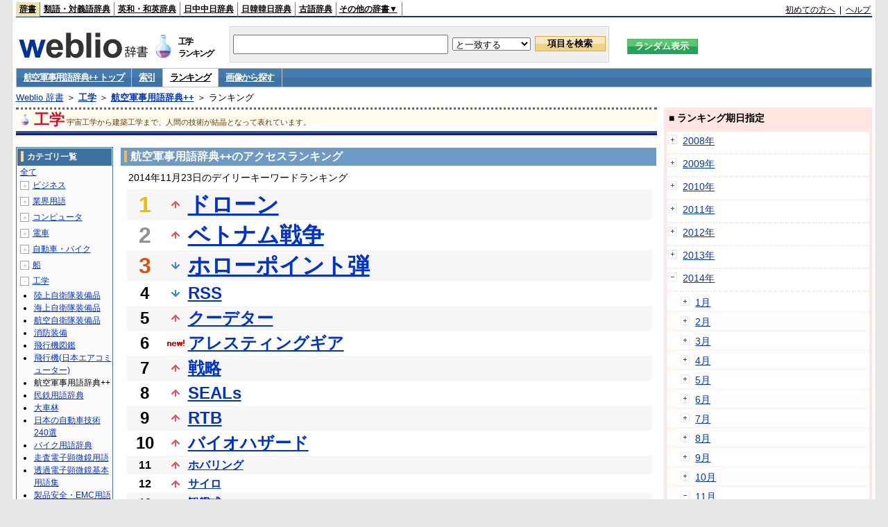

--- FILE ---
content_type: text/html;charset=UTF-8
request_url: https://www.weblio.jp/ranking/engineering/kkgnj/20141123
body_size: 74858
content:
<!DOCTYPE HTML PUBLIC "-//W3C//DTD HTML 4.01 Transitional//EN">
<html lang="ja">
<head>
    <meta http-equiv="Content-Type" content="text/html; charset=UTF-8">

<script type="text/javascript" src="https://cdn.weblio.jp/e7/script/include/lib/jquery.min-1.4.4.js?tst=2026012010"
        charset="UTF-8"></script>
<script type="text/javascript" src="//ajax.googleapis.com/ajax/libs/jqueryui/1.8.24/jquery-ui.min.js"
        charset="UTF-8"></script>
<!-- DataLayer -->
<script>
    
    dataLayer = [{
        
        'splitTest': 'A'
    }];
</script>
<!-- /DataLayer -->
<!-- Start Google Tag Manager -->
<script>
    (function(w,d,s,l,i) {
        w[l]=w[l]||[];
        w[l].push({'gtm.start':new Date().getTime(),event:'gtm.js'});
        var f=d.getElementsByTagName(s)[0],j=d.createElement(s),dl=l!='dataLayer'?'&l='+l:'';
        j.async=true;
        j.src='//www.googletagmanager.com/gtm.js?id='+i+dl;
        f.parentNode.insertBefore(j,f);
    })(window,document,'script','dataLayer','GTM-WCM52W');
</script>
<!-- End Google Tag Manager -->
<script type="text/javascript" src="https://cdn.weblio.jp/e7/script/include/speed/google_offer_wall_custom_choice.js?tst=2026012010"></script>

<script type='text/javascript'>
    var googletag = googletag || {};
    googletag.cmd = googletag.cmd || [];
</script>
<script async src="https://securepubads.g.doubleclick.net/tag/js/gpt.js"></script>

<script type="text/javascript">
    googletag.cmd.push(function () {
        
            googletag.defineSlot('/2211331/Weblio_PC_www_Header_728_90', [728, 90], 'div-gpt-ad-1467639451739-0').addService(googletag.pubads());
            googletag.defineSlot('/2211331/Weblio_PC_www_MiddleLeft_300_250', [336, 280], 'div-gpt-ad-1550128476888-0').addService(googletag.pubads());
            googletag.defineSlot('/2211331/Weblio_PC_www_MiddleRight_300_250', [336, 280], 'div-gpt-ad-1550128644785-0').addService(googletag.pubads());
            googletag.defineSlot('/2211331/Weblio_PC_www_RightTop1_300_250', [300, 250], 'div-gpt-ad-1687160182849-0').addService(googletag.pubads());
            googletag.defineSlot('/2211331/Weblio_PC_www_RightTop2_300_250', [300, 250], 'div-gpt-ad-1687160212558-0').addService(googletag.pubads());
            googletag.defineSlot('/2211331/Weblio_PC_www_BottomLeft_336_280', [336, 280], 'div-gpt-ad-1550128731585-0').addService(googletag.pubads());
            googletag.defineSlot('/2211331/Weblio_PC_www_BottomRight_336_280', [336, 280], 'div-gpt-ad-1550128814979-0').addService(googletag.pubads());
        
        googletag.pubads().enableSingleRequest();
        googletag.enableServices();
    });
</script>
<link rel="manifest" href="https://www.weblio.jp/manifest.json"/>
<link rel="icon" sizes="144x144" href="https://cdn.weblio.jp/e7/img/favicon/www.png"/>
<link rel="apple-touch-icon" href="https://cdn.weblio.jp/e7/img/favicon/www/safari/apple-touch-icon.png"/>
<meta name="msapplication-square70x70logo" content="https://cdn.weblio.jp/e7/img/favicon/www/ie/site-tile-70x70.png"/>
<meta name="msapplication-square150x150logo" content="https://cdn.weblio.jp/e7/img/favicon/www/ie/site-tile-150x150.png"/>
<meta name="msapplication-wide310x150logo" content="https://cdn.weblio.jp/e7/img/favicon/www/ie/site-tile-310x150.png"/>
<meta name="msapplication-square310x310logo" content="https://cdn.weblio.jp/e7/img/favicon/www/ie/site-tile-310x310.png"/>

<title>2014年11月23日のランキング - 工学/航空軍事用語辞典++</title>
<meta name="description" content="2014年11月23日の工学/航空軍事用語辞典++のキーワードランキング。ドローンが1位、ベトナム戦争が2位、ホローポイント弾が3位">
<meta name="keywords" content="工学/航空軍事用語辞典++:ドローン,ベトナム戦争,ホローポイント弾,RSS,クーデター">
<meta name="robots" content="noindex">
<link rel="stylesheet" type="text/css" href="https://cdn.weblio.jp/e7/css/www/category.css?tst=2026012010">

<script type="text/javascript" src="https://cdn.weblio.jp/e7/script/word_list.js?tst=2026012010"
        charset="UTF-8"></script>
</head>
<body>
<!-- Start Google Tag Manager (noscript) -->
<noscript>
  <iframe src="//www.googletagmanager.com/ns.html?id=GTM-WCM52W" height="0" width="0" style="display:none;visibility:hidden"></iframe>
</noscript>
<!-- End Google Tag Manager (noscript) -->
<div ID=layout>
    <div ID=base>
        <div ID=head>
<!-- ヘッダバー開始 -->
<div ID=headBar>
    <div ID=headBarL>
        <p class=headBarSel>
    <a href="https://www.weblio.jp/" title="辞典・百科事典の検索サービス - Weblio辞書">辞書</a>
</p>
<p>
    <a href="https://thesaurus.weblio.jp/" title="類語辞典・シソーラス・対義語 - Weblio辞書">類語・対義語辞典</a>
</p>
<p>
    <a href="https://ejje.weblio.jp/" title="英和辞典・和英辞典 - Weblio辞書">英和・和英辞典</a>
</p>
<p>
    <a href="https://cjjc.weblio.jp/" title="中国語辞書 - Weblio日中中日辞典">日中中日辞典</a>
</p>
<p>
    <a href="https://kjjk.weblio.jp/" title="韓国語辞書 - Weblio日韓韓日辞典">日韓韓日辞典</a>
</p>
<p>
    <a href="https://kobun.weblio.jp/" title="古文辞書 - Weblio古語辞典">古語辞典</a>
</p>
<ul 
        ID=NaviNoPulDwn
        onmouseout="showGlobalNaviOtherLinks();"
        onmouseover="showGlobalNaviOtherLinks();">
    <li ID=NaviNoPulDwnLi>その他の辞書▼
        <ul ID=NaviNoPulDwnLiUl>
            <li class=NaviNoPulDwnLiUlLi>
                <a href="https://fjjf.weblio.jp/" title="フランス語辞書 - Weblioフランス語辞典">フランス語辞典</a></li>
            </li>
            <li class=NaviNoPulDwnLiUlLi>
                <a href="https://njjn.weblio.jp/" title="インドネシア語辞書 - Weblioインドネシア語辞典">インドネシア語辞典</a>
            </li>
            <li class=NaviNoPulDwnLiUlLi>
                <a href="https://tjjt.weblio.jp/" title="タイ語辞書 - Weblioタイ語辞典">タイ語辞典</a>
            </li>
            <li class=NaviNoPulDwnLiUlLi>
                <a href="https://vjjv.weblio.jp/" title="ベトナム語辞書 - Weblioベトナム語辞典">ベトナム語辞典</a>
            </li>
            </ul>
    </li>
</ul>
</div>
    <div ID=headBarR>
        <a href="https://help.weblio.jp/www/jpdictionary/j_info" title="初めての方へ">初めての方へ</a>
        
        &nbsp;|&nbsp;
        <a href="https://help.weblio.jp/www" title="ヘルプ">ヘルプ</a>
        </div>
    <b class=clr></b>
</div>


<!-- ヘッダバー終了 -->

<!-- ヘッダ検索ボックス開始 -->
<form action="https://www.weblio.jp/content_find" method="get" name="f">
<table ID=headT>
<tr>
<td ID=headTL>

<table ID=headTLT>
<tr>
<td ID=headTLTL>
<h1><a href="https://www.weblio.jp/" title="辞典・百科事典の検索サービス - Weblio辞書"><img src="https://cdn.weblio.jp/e7/img/logoLM.png" alt="辞典・百科事典の検索サービス - Weblio辞書"></a>
</h1></td>
<td ID=headTLTVC>
<b class=catCatEngineering>&nbsp;</b>
</td>
<td ID=headTLTR>
<span>工学<br>ランキング</span>
</td>
</tr>
</table>

</td>
<td ID=headTC>

<div ID=headBxMWrp>
<div ID=headBxMCnt>

<table ID=headBxT>
<tr>
<td ID=headBxTL><input maxlength="2048" type="text" name="query" class=formBoxI></td>
<td ID=headBxTC>
<select name="searchType" class=formSelect>
<option value="exact">と一致する</option>
<option value="prefix">で始まる</option>
<option value="contains">を含む</option>
<option value="suffix">で終わる</option>
<option value="text">を解説文に含む</option>
</select>
</td>
<td ID=headBxTR><input type="submit" value="項目を検索" class=formButton>
<span class=inKoWrp><span class=inKoH>&nbsp;</span><span class=inKoB>&nbsp;</span></span>
</td>
</tr>
</table>

</div>
</div>
<!-- 検索ボックス終了 -->

</td>
<td ID=headTR>
<input type="submit" name="random-select" value="ランダム表示" class=formBoxRd>
<span class=inRnWrp>
<span class=inRnCnt>
<span class=inRnH>&nbsp;</span>
<span class=inRnB>&nbsp;</span>
</span>
</span>

</td>
</tr>
</table>
</form>
<!-- ヘッダ検索ボックス終了 -->
</div>

<script type="text/javascript"><!--
$(document).ready(function(){

});

//--></script>
<!-- メニュー開始 -->
<div ID=menu>
<div class=menuOff><a href="https://www.weblio.jp/cat/engineering/kkgnj">航空軍事用語辞典++ トップ</a></div><div class=menuOff><a href="https://www.weblio.jp/category/engineering/kkgnj">索引</a></div><div class=menuOn><a href="https://www.weblio.jp/ranking/engineering/kkgnj" class=selectedMenu>ランキング</a></div><div class=menuOff><a href="https://www.weblio.jp/img_list/engineering/kkgnj">画像から探す</a></div><br class=clr>
</div>
<!-- /メニュー終了 -->
<div ID=menuH>&nbsp;</div>
<div ID=menuB>&nbsp;</div>
<div ID=tpc><a href="https://www.weblio.jp/" title="辞典・百科事典の検索サービス - Weblio辞書">Weblio 辞書</a> ＞ <b><a href="https://www.weblio.jp/cat/engineering" title="工学">工学</a></b> ＞ <b><a href="https://www.weblio.jp/cat/engineering/kkgnj" title="航空軍事用語辞典++">航空軍事用語辞典++</a></b> ＞ ランキング</div>
        <div ID=catBar>
            <b class=catCbEngineering>&nbsp;</b>
            <p>工学</p><span>宇宙工学から建築工学まで、人間の技術が結晶となって表れています。</span>
            </div>
        <p ID=catBarH>&nbsp;</p>
        <p ID=catBarB>&nbsp;</p>
        <p ID=catBarL>&nbsp;</p>
        <p ID=catBarP>&nbsp;</p>

        <div ID=wrp>
            <div ID=cnt>

                <!-- メイン開始 -->
                <div ID=main>

                    <div class=mainBoxH>
<h2><i>&nbsp;</i>航空軍事用語辞典++のアクセスランキング</h2>
</div>
<div class=mainBoxB>
<p class=mainRankTtl>
&nbsp;2014年11月23日のデイリーキーワードランキング
</p>
<table class=mainRankCC>
<tr class=RankCLBL>
<td class=RankBs><span style="color:#f0ba00;">1</span></td>
<td>
<p class=mainRankU></p>
<a href="https://www.weblio.jp/content/%E3%83%89%E3%83%AD%E3%83%BC%E3%83%B3?dictCode=KKGNJ&amp;erl=true" title="ドローン" rel="nofollow">ドローン</a></td>
</tr>
<tr class=RankCLWL>
<td class=RankBs><span style="color:#929292;">2</span></td>
<td>
<p class=mainRankU></p>
<a href="https://www.weblio.jp/content/%E3%83%99%E3%83%88%E3%83%8A%E3%83%A0%E6%88%A6%E4%BA%89?dictCode=KKGNJ&amp;erl=true" title="ベトナム戦争" rel="nofollow">ベトナム戦争</a></td>
</tr>
<tr class=RankCLBL>
<td class=RankBs><span style="color:#d35816;">3</span></td>
<td>
<p class=mainRankD></p>
<a href="https://www.weblio.jp/content/%E3%83%9B%E3%83%AD%E3%83%BC%E3%83%9D%E3%82%A4%E3%83%B3%E3%83%88%E5%BC%BE?dictCode=KKGNJ&amp;erl=true" title="ホローポイント弾" rel="nofollow">ホローポイント弾</a></td>
</tr>
<tr class=RankCLWM>
<td class=RankBs>4</td>
<td>
<p class=mainRankD></p>
<a href="https://www.weblio.jp/content/RSS?dictCode=KKGNJ&amp;erl=true" title="RSS" rel="nofollow">RSS</a></td>
</tr>
<tr class=RankCLBM>
<td class=RankBs>5</td>
<td>
<p class=mainRankU></p>
<a href="https://www.weblio.jp/content/%E3%82%AF%E3%83%BC%E3%83%87%E3%82%BF%E3%83%BC?dictCode=KKGNJ&amp;erl=true" title="クーデター" rel="nofollow">クーデター</a></td>
</tr>
<tr class=RankCLWM>
<td class=RankBs>6</td>
<td>
<p class=mainRankN></p>
<a href="https://www.weblio.jp/content/%E3%82%A2%E3%83%AC%E3%82%B9%E3%83%86%E3%82%A3%E3%83%B3%E3%82%B0%E3%82%AE%E3%82%A2?dictCode=KKGNJ&amp;erl=true" title="アレスティングギア" rel="nofollow">アレスティングギア</a></td>
</tr>
<tr class=RankCLBM>
<td class=RankBs>7</td>
<td>
<p class=mainRankU></p>
<a href="https://www.weblio.jp/content/%E6%88%A6%E7%95%A5?dictCode=KKGNJ&amp;erl=true" title="戦略" rel="nofollow">戦略</a></td>
</tr>
<tr class=RankCLWM>
<td class=RankBs>8</td>
<td>
<p class=mainRankU></p>
<a href="https://www.weblio.jp/content/SEALs?dictCode=KKGNJ&amp;erl=true" title="SEALs" rel="nofollow">SEALs</a></td>
</tr>
<tr class=RankCLBM>
<td class=RankBs>9</td>
<td>
<p class=mainRankU></p>
<a href="https://www.weblio.jp/content/RTB?dictCode=KKGNJ&amp;erl=true" title="RTB" rel="nofollow">RTB</a></td>
</tr>
<tr class=RankCLWM>
<td class=RankBs>10</td>
<td>
<p class=mainRankU></p>
<a href="https://www.weblio.jp/content/%E3%83%90%E3%82%A4%E3%82%AA%E3%83%8F%E3%82%B6%E3%83%BC%E3%83%89?dictCode=KKGNJ&amp;erl=true" title="バイオハザード" rel="nofollow">バイオハザード</a></td>
</tr>
<tr class=RankCLB>
<td class=RankBs>11</td>
<td>
<p class=mainRankU></p>
<a href="https://www.weblio.jp/content/%E3%83%9B%E3%83%90%E3%83%AA%E3%83%B3%E3%82%B0?dictCode=KKGNJ&amp;erl=true" title="ホバリング" rel="nofollow">ホバリング</a></td>
</tr>
<tr class=RankCLW>
<td class=RankBs>12</td>
<td>
<p class=mainRankU></p>
<a href="https://www.weblio.jp/content/%E3%82%B5%E3%82%A4%E3%83%AD?dictCode=KKGNJ&amp;erl=true" title="サイロ" rel="nofollow">サイロ</a></td>
</tr>
<tr class=RankCLB>
<td class=RankBs>13</td>
<td>
<p class=mainRankU></p>
<a href="https://www.weblio.jp/content/%E8%A6%B3%E8%89%A6%E5%BC%8F?dictCode=KKGNJ&amp;erl=true" title="観艦式" rel="nofollow">観艦式</a></td>
</tr>
<tr class=RankCLW>
<td class=RankBs>14</td>
<td>
<p class=mainRankN></p>
<a href="https://www.weblio.jp/content/%E4%BB%BB%E5%A4%A9%E5%A0%82%E6%88%A6%E4%BA%89?dictCode=KKGNJ&amp;erl=true" title="任天堂戦争" rel="nofollow">任天堂戦争</a></td>
</tr>
<tr class=RankCLB>
<td class=RankBs>15</td>
<td>
<p class=mainRankD></p>
<a href="https://www.weblio.jp/content/%E3%82%A8%E3%83%B3%E3%82%B8%E3%83%B3?dictCode=KKGNJ&amp;erl=true" title="エンジン" rel="nofollow">エンジン</a></td>
</tr>
<tr class=RankCLW>
<td class=RankBs>16</td>
<td>
<p class=mainRankD></p>
<a href="https://www.weblio.jp/content/%E3%83%88%E3%83%AC%E3%83%BC%E3%83%89%E3%82%AA%E3%83%95?dictCode=KKGNJ&amp;erl=true" title="トレードオフ" rel="nofollow">トレードオフ</a></td>
</tr>
<tr class=RankCLB>
<td class=RankBs>17</td>
<td>
<p class=mainRankD></p>
<a href="https://www.weblio.jp/content/%E3%82%BF%E3%83%AA%E3%83%9B%E3%83%BC?dictCode=KKGNJ&amp;erl=true" title="タリホー" rel="nofollow">タリホー</a></td>
</tr>
<tr class=RankCLW>
<td class=RankBs>18</td>
<td>
<p class=mainRankU></p>
<a href="https://www.weblio.jp/content/%E5%A8%81%E5%8A%9B%E5%81%B5%E5%AF%9F?dictCode=KKGNJ&amp;erl=true" title="威力偵察" rel="nofollow">威力偵察</a></td>
</tr>
<tr class=RankCLB>
<td class=RankBs>19</td>
<td>
<p class=mainRankU></p>
<a href="https://www.weblio.jp/content/%E3%83%96%E3%83%AB%E3%82%BA%E3%82%A2%E3%82%A4?dictCode=KKGNJ&amp;erl=true" title="ブルズアイ" rel="nofollow">ブルズアイ</a></td>
</tr>
<tr class=RankCLW>
<td class=RankBs>20</td>
<td>
<p class=mainRankN></p>
<a href="https://www.weblio.jp/content/%E5%82%AD%E5%85%B5?dictCode=KKGNJ&amp;erl=true" title="傭兵" rel="nofollow">傭兵</a></td>
</tr>
<tr class=RankCLB>
<td class=RankBs>21</td>
<td>
<p class=mainRankU></p>
<a href="https://www.weblio.jp/content/%E6%A9%9F%E5%8B%95?dictCode=KKGNJ&amp;erl=true" title="機動" rel="nofollow">機動</a></td>
</tr>
<tr class=RankCLW>
<td class=RankBs>22</td>
<td>
<p class=mainRankU></p>
<a href="https://www.weblio.jp/content/%E6%9D%BE?dictCode=KKGNJ&amp;erl=true" title="松" rel="nofollow">松</a></td>
</tr>
<tr class=RankCLB>
<td class=RankBs>23</td>
<td>
<p class=mainRankU></p>
<a href="https://www.weblio.jp/content/WTO?dictCode=KKGNJ&amp;erl=true" title="WTO" rel="nofollow">WTO</a></td>
</tr>
<tr class=RankCLW>
<td class=RankBs>24</td>
<td>
<p class=mainRankU></p>
<a href="https://www.weblio.jp/content/%E3%82%BB%E3%83%9F%E3%82%AA%E3%83%BC%E3%83%88?dictCode=KKGNJ&amp;erl=true" title="セミオート" rel="nofollow">セミオート</a></td>
</tr>
<tr class=RankCLB>
<td class=RankBs>25</td>
<td>
<p class=mainRankD></p>
<a href="https://www.weblio.jp/content/%E5%B1%95%E9%96%8B?dictCode=KKGNJ&amp;erl=true" title="展開" rel="nofollow">展開</a></td>
</tr>
<tr class=RankCLW>
<td class=RankBs>26</td>
<td>
<p class=mainRankU></p>
<a href="https://www.weblio.jp/content/%E3%82%A2%E3%82%B0%E3%83%AC%E3%83%83%E3%82%B5%E3%83%BC?dictCode=KKGNJ&amp;erl=true" title="アグレッサー" rel="nofollow">アグレッサー</a></td>
</tr>
<tr class=RankCLB>
<td class=RankBs>27</td>
<td>
<p class=mainRankD></p>
<a href="https://www.weblio.jp/content/%E5%86%B7%E6%88%A6?dictCode=KKGNJ&amp;erl=true" title="冷戦" rel="nofollow">冷戦</a></td>
</tr>
<tr class=RankCLW>
<td class=RankBs>28</td>
<td>
<p class=mainRankN></p>
<a href="https://www.weblio.jp/content/%E3%82%B0%E3%83%A9%E3%83%9E%E3%83%B3?dictCode=KKGNJ&amp;erl=true" title="グラマン" rel="nofollow">グラマン</a></td>
</tr>
<tr class=RankCLB>
<td class=RankBs>29</td>
<td>
<p class=mainRankD></p>
<a href="https://www.weblio.jp/content/%E3%82%B9%E3%83%A9%E3%83%AA%E3%83%BC%E7%88%86%E8%96%AC?dictCode=KKGNJ&amp;erl=true" title="スラリー爆薬" rel="nofollow">スラリー爆薬</a></td>
</tr>
<tr class=RankCLW>
<td class=RankBs>30</td>
<td>
<p class=mainRankD></p>
<a href="https://www.weblio.jp/content/%E3%83%8B%E3%82%A2%E3%83%9F%E3%82%B9?dictCode=KKGNJ&amp;erl=true" title="ニアミス" rel="nofollow">ニアミス</a></td>
</tr>
<tr class=RankCLB>
<td class=RankBs>31</td>
<td>
<p class=mainRankD></p>
<a href="https://www.weblio.jp/content/%E4%B8%96%E7%95%8C%E4%B8%89%E5%A4%A7%E6%8F%90%E7%9D%A3?dictCode=KKGNJ&amp;erl=true" title="世界三大提督" rel="nofollow">世界三大提督</a></td>
</tr>
<tr class=RankCLW>
<td class=RankBs>32</td>
<td>
<p class=mainRankN></p>
<a href="https://www.weblio.jp/content/fx?dictCode=KKGNJ&amp;erl=true" title="fx" rel="nofollow">fx</a></td>
</tr>
<tr class=RankCLB>
<td class=RankBs>33</td>
<td>
<p class=mainRankU></p>
<a href="https://www.weblio.jp/content/%E6%97%A5%E5%90%91?dictCode=KKGNJ&amp;erl=true" title="日向" rel="nofollow">日向</a></td>
</tr>
<tr class=RankCLW>
<td class=RankBs>34</td>
<td>
<p class=mainRankD></p>
<a href="https://www.weblio.jp/content/%E3%83%80%E3%82%A6%E3%83%B3%E3%82%A6%E3%82%A9%E3%83%83%E3%82%B7%E3%83%A5?dictCode=KKGNJ&amp;erl=true" title="ダウンウォッシュ" rel="nofollow">ダウンウォッシュ</a></td>
</tr>
<tr class=RankCLB>
<td class=RankBs>35</td>
<td>
<p class=mainRankU></p>
<a href="https://www.weblio.jp/content/%E3%83%96%E3%83%AA%E3%83%BC%E3%83%95%E3%82%A3%E3%83%B3%E3%82%B0?dictCode=KKGNJ&amp;erl=true" title="ブリーフィング" rel="nofollow">ブリーフィング</a></td>
</tr>
<tr class=RankCLW>
<td class=RankBs>36</td>
<td>
<p class=mainRankD></p>
<a href="https://www.weblio.jp/content/%E6%B5%B7%E4%B8%8A%E5%B9%95%E5%83%9A%E7%9B%A3%E9%83%A8?dictCode=KKGNJ&amp;erl=true" title="海上幕僚監部" rel="nofollow">海上幕僚監部</a></td>
</tr>
<tr class=RankCLB>
<td class=RankBs>37</td>
<td>
<p class=mainRankU></p>
<a href="https://www.weblio.jp/content/%E3%83%94%E3%82%AB%E3%83%89%E3%83%B3?dictCode=KKGNJ&amp;erl=true" title="ピカドン" rel="nofollow">ピカドン</a></td>
</tr>
<tr class=RankCLW>
<td class=RankBs>38</td>
<td>
<p class=mainRankD></p>
<a href="https://www.weblio.jp/content/%E5%81%8F%E8%A5%BF%E9%A2%A8?dictCode=KKGNJ&amp;erl=true" title="偏西風" rel="nofollow">偏西風</a></td>
</tr>
<tr class=RankCLB>
<td class=RankBs>39</td>
<td>
<p class=mainRankU></p>
<a href="https://www.weblio.jp/content/%E3%82%A2%E3%83%A1%E3%83%AA%E3%82%AB%E6%B5%B7%E8%BB%8D?dictCode=KKGNJ&amp;erl=true" title="アメリカ海軍" rel="nofollow">アメリカ海軍</a></td>
</tr>
<tr class=RankCLW>
<td class=RankBs>40</td>
<td>
<p class=mainRankU></p>
<a href="https://www.weblio.jp/content/%E3%83%96%E3%83%AD%E3%83%BC%E3%82%AF%E3%83%B3%E3%82%A2%E3%83%AD%E3%83%BC?dictCode=KKGNJ&amp;erl=true" title="ブロークンアロー" rel="nofollow">ブロークンアロー</a></td>
</tr>
<tr class=RankCLB>
<td class=RankBs>41</td>
<td>
<p class=mainRankU></p>
<a href="https://www.weblio.jp/content/%E4%BA%BA%E5%B7%A5%E8%A1%9B%E6%98%9F?dictCode=KKGNJ&amp;erl=true" title="人工衛星" rel="nofollow">人工衛星</a></td>
</tr>
<tr class=RankCLW>
<td class=RankBs>42</td>
<td>
<p class=mainRankU></p>
<a href="https://www.weblio.jp/content/%E7%AC%AC%E4%BA%8C%E6%AC%A1%E4%B8%96%E7%95%8C%E5%A4%A7%E6%88%A6?dictCode=KKGNJ&amp;erl=true" title="第二次世界大戦" rel="nofollow">第二次世界大戦</a></td>
</tr>
<tr class=RankCLB>
<td class=RankBs>43</td>
<td>
<p class=mainRankU></p>
<a href="https://www.weblio.jp/content/YS-11?dictCode=KKGNJ&amp;erl=true" title="YS-11" rel="nofollow">YS-11</a></td>
</tr>
<tr class=RankCLW>
<td class=RankBs>44</td>
<td>
<p class=mainRankD></p>
<a href="https://www.weblio.jp/content/%E9%99%B8%E4%B8%8A%E5%B9%95%E5%83%9A%E7%9B%A3%E9%83%A8?dictCode=KKGNJ&amp;erl=true" title="陸上幕僚監部" rel="nofollow">陸上幕僚監部</a></td>
</tr>
<tr class=RankCLB>
<td class=RankBs>45</td>
<td>
<p class=mainRankU></p>
<a href="https://www.weblio.jp/content/%E9%9A%8E%E7%B4%9A?dictCode=KKGNJ&amp;erl=true" title="階級" rel="nofollow">階級</a></td>
</tr>
<tr class=RankCLW>
<td class=RankBs>46</td>
<td>
<p class=mainRankU></p>
<a href="https://www.weblio.jp/content/%E5%A2%9C%E8%90%BD?dictCode=KKGNJ&amp;erl=true" title="墜落" rel="nofollow">墜落</a></td>
</tr>
<tr class=RankCLB>
<td class=RankBs>47</td>
<td>
<p class=mainRankN></p>
<a href="https://www.weblio.jp/content/%E9%9B%86%E5%9B%A3%E7%9A%84%E8%87%AA%E8%A1%9B%E6%A8%A9?dictCode=KKGNJ&amp;erl=true" title="集団的自衛権" rel="nofollow">集団的自衛権</a></td>
</tr>
<tr class=RankCLW>
<td class=RankBs>48</td>
<td>
<p class=mainRankN></p>
<a href="https://www.weblio.jp/content/%E5%A4%A9%E7%84%B6%E7%97%98?dictCode=KKGNJ&amp;erl=true" title="天然痘" rel="nofollow">天然痘</a></td>
</tr>
<tr class=RankCLB>
<td class=RankBs>49</td>
<td>
<p class=mainRankN></p>
<a href="https://www.weblio.jp/content/%E3%83%9A%E3%82%A4%E3%83%AD%E3%83%BC%E3%83%89?dictCode=KKGNJ&amp;erl=true" title="ペイロード" rel="nofollow">ペイロード</a></td>
</tr>
<tr class=RankCLW>
<td class=RankBs>50</td>
<td>
<p class=mainRankN></p>
<a href="https://www.weblio.jp/content/%E3%82%B9%E3%83%86%E3%83%B3?dictCode=KKGNJ&amp;erl=true" title="ステン" rel="nofollow">ステン</a></td>
</tr>
</table>
<br><div class=mainBoxBCtr><p class=mainRankTtl>
<a href="https://www.weblio.jp/ranking/engineering/kkgnj/20141122">前の日を検索</a>
 | 2014/11/23
 | <a href="https://www.weblio.jp/ranking/engineering/kkgnj/20141124">次の日を検索</a>
</p></div>
<br>
<div style="text-align:right;">
2026年1月21日 03時55分更新(随時更新中)
</div>
</div>
</div>
            </div>
            <!-- メイン終了 -->

            <!-- ツリー開始 -->
            <div ID=tree>
                <div class=trBx>
<div class=trBxH>
<i>&nbsp;</i><h2>カテゴリ一覧</h2>
</div>
<div class=trBxM>
<a href="https://www.weblio.jp/ranking/20141123" title="全て" class=trBxMAll>全て</a>
<div class=trBxMCbx>
<p class=trBxMLi><span class=pl onclick="return catRNewNav(this, 0);" id=catIcon0>＋</span>
<a href="https://www.weblio.jp/ranking/business/20141123" title="ビジネス">ビジネス</a>
</p>
<div id=treeBoxCat0 style="position:absolute; top:-140px; left:-140px; visibility:hidden; width:133px;">
<b><a href="https://www.weblio.jp/ranking/business/sngjy/20141123" title="新語時事用語辞典">新語時事用語辞典</a></b><b><a href="https://www.weblio.jp/ranking/business/jjabc/20141123" title="時事用語のABC">時事用語のABC</a></b><b><a href="https://www.weblio.jp/ranking/business/maygs/20141123" title="M＆A用語集">M＆A用語集</a></b><b><a href="https://www.weblio.jp/ranking/business/mgmys/20141123" title="マネジメント用語集">マネジメント用語集</a></b><b><a href="https://www.weblio.jp/ranking/business/mktyg/20141123" title="マーケティング用語">マーケティング用語</a></b><b><a href="https://www.weblio.jp/ranking/business/dbmyg/20141123" title="DBM用語辞典">DBM用語辞典</a></b><b><a href="https://www.weblio.jp/ranking/business/rytyg/20141123" title="流通用語辞典">流通用語辞典</a></b><b><a href="https://www.weblio.jp/ranking/business/kaike/20141123" title="会計用語辞典">会計用語辞典</a></b><b><a href="https://www.weblio.jp/ranking/business/kkkys/20141123" title="会計監査関連用語集">会計監査関連用語集</a></b><b><a href="https://www.weblio.jp/ranking/business/gkkws/20141123" title="外国為替用語集">外国為替用語集</a></b><b><a href="https://www.weblio.jp/ranking/business/dowsh/20141123" title="証券用語集">証券用語集</a></b><b><a href="https://www.weblio.jp/ranking/business/dowcp/20141123" title="米国企業情報">米国企業情報</a></b><b><a href="https://www.weblio.jp/ranking/business/cntkj/20141123" title="ZDNet Japan 企業情報">ZDNet Japan 企業情報</a></b><b><a href="https://www.weblio.jp/ranking/business/npohd/20141123" title="全国NPO法人情報検索">全国NPO法人情報検索</a></b><b><a href="https://www.weblio.jp/ranking/business/koeki/20141123" title="公益法人データベース">公益法人データベース</a></b><b><a href="https://www.weblio.jp/ranking/business/khkyg/20141123" title="公益法人用語集">公益法人用語集</a></b><b><a href="https://www.weblio.jp/ranking/business/kkrkg/20141123" title="国際関係用語">国際関係用語</a></b><b><a href="https://www.weblio.jp/ranking/business/gsfkg/20141123" title="軍縮不拡散外交用語集">軍縮不拡散外交用語集</a></b><b><a href="https://www.weblio.jp/ranking/business/zkkys/20141123" title="税関関係用語集">税関関係用語集</a></b><b><a href="https://www.weblio.jp/ranking/business/tshsh/20141123" title="投資信託用語集">投資信託用語集</a></b><b><a href="https://www.weblio.jp/ranking/business/shskm/20141123" title="商品先物取引用語集">商品先物取引用語集</a></b><b><a href="https://www.weblio.jp/ranking/business/tkkyy/20141123" title="特許用語集">特許用語集</a></b><b><a href="https://www.weblio.jp/ranking/business/hrkyj/20141123" title="法律関連用語集">法律関連用語集</a></b><b><a href="https://www.weblio.jp/ranking/business/ctkzs/20141123" title="知的財産用語辞典">知的財産用語辞典</a></b><b><a href="https://www.weblio.jp/ranking/business/cbely/20141123" title="サイバー法用語集">サイバー法用語集</a></b><b><a href="https://www.weblio.jp/ranking/business/cskry/20141123" title="著作権関連用語">著作権関連用語</a></b><b><a href="https://www.weblio.jp/ranking/business/jkkyg/20141123" title="人権啓発用語辞典">人権啓発用語辞典</a></b><b><a href="https://www.weblio.jp/ranking/business/nhsgb/20141123" title="日本標準産業分類">日本標準産業分類</a></b><b><a href="https://www.weblio.jp/ranking/business/nhskb/20141123" title="日本標準職業分類">日本標準職業分類</a></b><b><a href="https://www.weblio.jp/ranking/business/fjshi/20141123" title="資格大辞典">資格大辞典</a></b><b><a href="https://www.weblio.jp/ranking/business/shkgz/20141123" title="職業図鑑">職業図鑑</a></b><b><a href="https://www.weblio.jp/ranking/business/jnjrm/20141123" title="人事労務用語辞典">人事労務用語辞典</a></b><b><a href="https://www.weblio.jp/ranking/business/jnzmy/20141123" title="人材マネジメント用語">人材マネジメント用語</a></b><b><a href="https://www.weblio.jp/ranking/business/rdtyk/20141123" title="労働統計用語解説">労働統計用語解説</a></b><b><a href="https://www.weblio.jp/ranking/business/tnshk/20141123" title="転職用語辞典">転職用語辞典</a></b><b><a href="https://www.weblio.jp/ranking/business/jdhky/20141123" title="自動車保険用語集">自動車保険用語集</a></b><b><a href="https://www.weblio.jp/ranking/business/sehok/20141123" title="生命保険用語集">生命保険用語集</a></b><b><a href="https://www.weblio.jp/ranking/business/krdnk/20141123" title="年金用語集">年金用語集</a></b><b><a href="https://www.weblio.jp/ranking/business/kkkzk/20141123" title="国民経済計算用語集">国民経済計算用語集</a></b><b><a href="https://ejje.weblio.jp/ranking/business/gkkry/20141123" title="外交関連用語集">外交関連用語集</a></b><b><a href="https://ejje.weblio.jp/ranking/business/ekzyj/20141123" title="英和経済用語辞典">英和経済用語辞典</a></b><b><a href="https://ejje.weblio.jp/ranking/business/kznhg/20141123" title="経済のにほんご">経済のにほんご</a></b><b><a href="https://ejje.weblio.jp/ranking/business/ifezs/20141123" title="英文財務諸表用語集">英文財務諸表用語集</a></b><b><a href="https://ejje.weblio.jp/ranking/business/jjrmw/20141123" title="人事労務和英辞典">人事労務和英辞典</a></b><b><a href="https://ejje.weblio.jp/ranking/business/esmhy/20141123" title="英和生命保険用語辞典">英和生命保険用語辞典</a></b><b><a href="https://ejje.weblio.jp/ranking/business/esskb/20141123" title="英和商品・サービス国際分類名">英和商品・サービス国際分類名</a></b><b><a href="https://ejje.weblio.jp/ranking/business/wnhsb/20141123" title="和英日本標準商品分類">和英日本標準商品分類</a></b>
</div>
<p class=trBxMLi><span class=pl onclick="return catRNewNav(this, 1);" id=catIcon1>＋</span>
<a href="https://www.weblio.jp/ranking/occupation/20141123" title="業界用語">業界用語</a>
</p>
<div id=treeBoxCat1 style="position:absolute; top:-140px; left:-140px; visibility:hidden; width:133px;">
<b><a href="https://www.weblio.jp/ranking/occupation/sgkkk/20141123" title="産業・環境キーワード">産業・環境キーワード</a></b><b><a href="https://www.weblio.jp/ranking/occupation/isoyg/20141123" title="ISO用語辞典">ISO用語辞典</a></b><b><a href="https://www.weblio.jp/ranking/occupation/faygj/20141123" title="FA用語辞典">FA用語辞典</a></b><b><a href="https://www.weblio.jp/ranking/occupation/lscys/20141123" title="ロジスティクス用語集">ロジスティクス用語集</a></b><b><a href="https://www.weblio.jp/ranking/occupation/inskk/20141123" title="印刷関係用語集">印刷関係用語集</a></b><b><a href="https://www.weblio.jp/ranking/occupation/frhny/20141123" title="古本用語集">古本用語集</a></b><b><a href="https://www.weblio.jp/ranking/occupation/kkygj/20141123" title="広告用語辞典">広告用語辞典</a></b><b><a href="https://www.weblio.jp/ranking/occupation/shich/20141123" title="視聴率関連用語">視聴率関連用語</a></b><b><a href="https://www.weblio.jp/ranking/occupation/clcys/20141123" title="コールセンター用語集">コールセンター用語集</a></b><b><a href="https://www.weblio.jp/ranking/occupation/vdoyg/20141123" title="ビデオ用語集">ビデオ用語集</a></b><b><a href="https://www.weblio.jp/ranking/occupation/taxis/20141123" title="タクシー業界用語辞典">タクシー業界用語辞典</a></b><b><a href="https://www.weblio.jp/ranking/occupation/rakno/20141123" title="酪農用語解説">酪農用語解説</a></b><b><a href="https://www.weblio.jp/ranking/occupation/ngkry/20141123" title="農業関連用語">農業関連用語</a></b><b><a href="https://www.weblio.jp/ranking/occupation/rgkry/20141123" title="林業関連用語">林業関連用語</a></b><b><a href="https://www.weblio.jp/ranking/occupation/ssndh/20141123" title="水産大百科">水産大百科</a></b><b><a href="https://www.weblio.jp/ranking/occupation/nrnss/20141123" title="農林水産関係用語集">農林水産関係用語集</a></b><b><a href="https://www.weblio.jp/ranking/occupation/nkgns/20141123" title="農機具の種類">農機具の種類</a></b><b><a href="https://www.weblio.jp/ranking/occupation/knkyy/20141123" title="環境用語集">環境用語集</a></b><b><a href="https://www.weblio.jp/ranking/occupation/kkayg/20141123" title="環境アセスメント用語">環境アセスメント用語</a></b><b><a href="https://www.weblio.jp/ranking/occupation/mzshr/20141123" title="水処理関連用語集">水処理関連用語集</a></b><b><a href="https://www.weblio.jp/ranking/occupation/jmayh/20141123" title="気象庁 予報用語">気象庁 予報用語</a></b><b><a href="https://www.weblio.jp/ranking/occupation/kykhk/20141123" title="海洋基本計画用語集">海洋基本計画用語集</a></b><b><a href="https://ejje.weblio.jp/ranking/occupation/kstye/20141123" title="警察用語英訳一覧">警察用語英訳一覧</a></b><b><a href="https://ejje.weblio.jp/ranking/occupation/wbrkg/20141123" title="和英防衛略語集">和英防衛略語集</a></b><b><a href="https://ejje.weblio.jp/ranking/occupation/wmcny/20141123" title="和英マシニング用語集">和英マシニング用語集</a></b><b><a href="https://ejje.weblio.jp/ranking/occupation/eitsk/20141123" title="英和ITS関連用語集">英和ITS関連用語集</a></b><b><a href="https://ejje.weblio.jp/ranking/occupation/skswj/20141123" title="作業環境測定和英辞典">作業環境測定和英辞典</a></b><b><a href="https://ejje.weblio.jp/ranking/occupation/rmsjy/20141123" title="ラムサール条約用語和英対訳集">ラムサール条約用語和英対訳集</a></b>
</div>
<p class=trBxMLi><span class=pl onclick="return catRNewNav(this, 2);" id=catIcon2>＋</span>
<a href="https://www.weblio.jp/ranking/computer/20141123" title="コンピュータ">コンピュータ</a>
</p>
<div id=treeBoxCat2 style="position:absolute; top:-140px; left:-140px; visibility:hidden; width:133px;">
<b><a href="https://www.weblio.jp/ranking/computer/ktdcm/20141123" title="携帯電話(docomo)">携帯電話(docomo)</a></b><b><a href="https://www.weblio.jp/ranking/computer/ktsbm/20141123" title="携帯電話(SoftBank)">携帯電話(SoftBank)</a></b><b><a href="https://www.weblio.jp/ranking/computer/ktiau/20141123" title="携帯電話(au)">携帯電話(au)</a></b><b><a href="https://www.weblio.jp/ranking/computer/ktiem/20141123" title="携帯電話(イー・モバイル)">携帯電話(イー・モバイル)</a></b><b><a href="https://www.weblio.jp/ranking/computer/ktwlc/20141123" title="携帯電話(WILLCOM)">携帯電話(WILLCOM)</a></b><b><a href="https://www.weblio.jp/ranking/computer/csodc/20141123" title="デジタルカメラ(CASIO)">デジタルカメラ(CASIO)</a></b><b><a href="https://www.weblio.jp/ranking/computer/necch/20141123" title="NECパソコン博物館">NECパソコン博物館</a></b><b><a href="https://www.weblio.jp/ranking/computer/fjtrs/20141123" title="富士通歴代製品">富士通歴代製品</a></b><b><a href="https://www.weblio.jp/ranking/computer/barco/20141123" title="バーコード用語事典">バーコード用語事典</a></b><b><a href="https://www.weblio.jp/ranking/computer/prolg/20141123" title="Prolog用語辞典">Prolog用語辞典</a></b><b><a href="https://www.weblio.jp/ranking/computer/dnpsr/20141123" title="電波の種類">電波の種類</a></b><b><a href="https://www.weblio.jp/ranking/computer/dprss/20141123" title="電波利用システムの種類">電波利用システムの種類</a></b><b><a href="https://www.weblio.jp/ranking/computer/hkdnd/20141123" title="光・電子デバイス用語集">光・電子デバイス用語集</a></b><b><a href="https://www.weblio.jp/ranking/computer/ntwky/20141123" title="ネットワーク用語集">ネットワーク用語集</a></b><b><a href="https://www.weblio.jp/ranking/computer/pgnsr/20141123" title="プラグ・端子の種類">プラグ・端子の種類</a></b><b><a href="https://www.weblio.jp/ranking/computer/srund/20141123" title="サラウンド用語辞典">サラウンド用語辞典</a></b><b><a href="https://www.weblio.jp/ranking/computer/direy/20141123" title="デジタルレコーディング用語集">デジタルレコーディング用語集</a></b><b><a href="https://www.weblio.jp/ranking/computer/avkky/20141123" title="AV機器関連用語辞典">AV機器関連用語辞典</a></b><b><a href="https://www.weblio.jp/ranking/computer/gzgjt/20141123" title="画像技術用語集">画像技術用語集</a></b><b><a href="https://www.weblio.jp/ranking/computer/jhscy/20141123" title="情報セキュリティ用語集">情報セキュリティ用語集</a></b><b><a href="https://www.weblio.jp/ranking/computer/opsyg/20141123" title="OSS用語集">OSS用語集</a></b><b><a href="https://www.weblio.jp/ranking/computer/msdnf/20141123" title=".NET Framework用語集">.NET Framework用語集</a></b><b><a href="https://www.weblio.jp/ranking/computer/phpyg/20141123" title="PHP用語集">PHP用語集</a></b><b><a href="https://www.weblio.jp/ranking/computer/binit/20141123" title="IT用語辞典バイナリ">IT用語辞典バイナリ</a></b><b><a href="https://www.weblio.jp/ranking/computer/binex/20141123" title="拡張子辞典">拡張子辞典</a></b><b><a href="https://www.weblio.jp/ranking/computer/efref/20141123" title="Excel関数リファレンス">Excel関数リファレンス</a></b><b><a href="https://www.weblio.jp/ranking/computer/htmlr/20141123" title="HTML4.01 リファレンス">HTML4.01 リファレンス</a></b><b><a href="https://www.weblio.jp/ranking/computer/phpkr/20141123" title="PHP関数リファレンス">PHP関数リファレンス</a></b><b><a href="https://www.weblio.jp/ranking/computer/msdnc/20141123" title=".NET Framework クラス ライブラリ リファレンス">.NET Framework クラス ライブラリ リファレンス</a></b><b><a href="https://ejje.weblio.jp/ranking/computer/dnkds/20141123" title="電気・電子用語集">電気・電子用語集</a></b><b><a href="https://ejje.weblio.jp/ranking/computer/mcrsy/20141123" title="マイクロソフト用語集">マイクロソフト用語集</a></b><b><a href="https://ejje.weblio.jp/ranking/computer/cmpyg/20141123" title="コンピューター用語辞典">コンピューター用語辞典</a></b>
</div>
<p class=trBxMLi><span class=pl onclick="return catRNewNav(this, 3);" id=catIcon3>＋</span>
<a href="https://www.weblio.jp/ranking/train/20141123" title="電車">電車</a>
</p>
<div id=treeBoxCat3 style="position:absolute; top:-140px; left:-140px; visibility:hidden; width:133px;">
<b><a href="https://www.weblio.jp/ranking/train/sibtd/20141123" title="西武鉄道">西武鉄道</a></b><b><a href="https://www.weblio.jp/ranking/train/kkszn/20141123" title="京浜急行">京浜急行</a></b><b><a href="https://www.weblio.jp/ranking/train/keiod/20141123" title="京王電鉄">京王電鉄</a></b><b><a href="https://www.weblio.jp/ranking/train/odkdt/20141123" title="小田急">小田急</a></b><b><a href="https://www.weblio.jp/ranking/train/sgmtd/20141123" title="相模鉄道">相模鉄道</a></b><b><a href="https://www.weblio.jp/ranking/train/hnsds/20141123" title="阪神電車">阪神電車</a></b><b><a href="https://www.weblio.jp/ranking/train/nnkdt/20141123" title="南海電鉄">南海電鉄</a></b><b><a href="https://www.weblio.jp/ranking/train/nnttd/20141123" title="西日本鉄道">西日本鉄道</a></b><b><a href="https://www.weblio.jp/ranking/train/twdkd/20141123" title="とうてつ">とうてつ</a></b><b><a href="https://www.weblio.jp/ranking/train/kttsd/20141123" title="関東鉄道">関東鉄道</a></b><b><a href="https://www.weblio.jp/ranking/train/azttu/20141123" title="会津鉄道">会津鉄道</a></b><b><a href="https://www.weblio.jp/ranking/train/aknjk/20141123" title="秋田内陸縦貫鉄道">秋田内陸縦貫鉄道</a></b><b><a href="https://www.weblio.jp/ranking/train/mokat/20141123" title="真岡鐵道">真岡鐵道</a></b><b><a href="https://www.weblio.jp/ranking/train/sksdt/20141123" title="新京成電鉄">新京成電鉄</a></b><b><a href="https://www.weblio.jp/ranking/train/yrkmm/20141123" title="ゆりかもめ">ゆりかもめ</a></b><b><a href="https://www.weblio.jp/ranking/train/hkntt/20141123" title="箱根登山鉄道">箱根登山鉄道</a></b><b><a href="https://www.weblio.jp/ranking/train/izhkn/20141123" title="いずはこね">いずはこね</a></b><b><a href="https://www.weblio.jp/ranking/train/edszn/20141123" title="江ノ電">江ノ電</a></b><b><a href="https://www.weblio.jp/ranking/train/shnmr/20141123" title="湘南モノレール">湘南モノレール</a></b><b><a href="https://www.weblio.jp/ranking/train/esttd/20141123" title="遠州鉄道">遠州鉄道</a></b><b><a href="https://www.weblio.jp/ranking/train/gaknn/20141123" title="岳南鉄道">岳南鉄道</a></b><b><a href="https://www.weblio.jp/ranking/train/izukk/20141123" title="伊豆急行">伊豆急行</a></b><b><a href="https://www.weblio.jp/ranking/train/trhnt/20141123" title="天竜浜名湖鉄道">天竜浜名湖鉄道</a></b><b><a href="https://www.weblio.jp/ranking/train/snntd/20141123" title="しなの鉄道">しなの鉄道</a></b><b><a href="https://www.weblio.jp/ranking/train/ackjt/20141123" title="愛知環状鉄道">愛知環状鉄道</a></b><b><a href="https://www.weblio.jp/ranking/train/isetd/20141123" title="伊勢鉄道">伊勢鉄道</a></b><b><a href="https://www.weblio.jp/ranking/train/omtsd/20141123" title="近江鉄道">近江鉄道</a></b><b><a href="https://www.weblio.jp/ranking/train/ktskk/20141123" title="京都市交通局">京都市交通局</a></b><b><a href="https://www.weblio.jp/ranking/train/ezndt/20141123" title="叡山電鉄">叡山電鉄</a></b><b><a href="https://www.weblio.jp/ranking/train/kkttd/20141123" title="北近畿タンゴ鉄道">北近畿タンゴ鉄道</a></b><b><a href="https://www.weblio.jp/ranking/train/snbkk/20141123" title="泉北高速鉄道">泉北高速鉄道</a></b><b><a href="https://www.weblio.jp/ranking/train/osksk/20141123" title="大阪市交通局">大阪市交通局</a></b><b><a href="https://www.weblio.jp/ranking/train/kbskz/20141123" title="神戸市交通局">神戸市交通局</a></b><b><a href="https://www.weblio.jp/ranking/train/kobes/20141123" title="神戸新交通">神戸新交通</a></b><b><a href="https://www.weblio.jp/ranking/train/icbds/20141123" title="一畑電車">一畑電車</a></b><b><a href="https://www.weblio.jp/ranking/train/ibrtd/20141123" title="井原鉄道">井原鉄道</a></b><b><a href="https://www.weblio.jp/ranking/train/kotss/20141123" title="ことでん">ことでん</a></b><b><a href="https://www.weblio.jp/ranking/train/tsktd/20141123" title="土佐くろしお">土佐くろしお</a></b><b><a href="https://www.weblio.jp/ranking/train/fkokk/20141123" title="福岡市交通局">福岡市交通局</a></b><b><a href="https://www.weblio.jp/ranking/train/smbtd/20141123" title="島原鉄道">島原鉄道</a></b>
</div>
<p class=trBxMLi><span class=pl onclick="return catRNewNav(this, 4);" id=catIcon4>＋</span>
<a href="https://www.weblio.jp/ranking/automobile/20141123" title="自動車・バイク">自動車・バイク</a>
</p>
<div id=treeBoxCat4 style="position:absolute; top:-140px; left:-140px; visibility:hidden; width:133px;">
<b><a href="https://www.weblio.jp/ranking/automobile/szkmt/20141123" title="自動車(スズキ)">自動車(スズキ)</a></b><b><a href="https://www.weblio.jp/ranking/automobile/dhtsu/20141123" title="自動車(ダイハツ)">自動車(ダイハツ)</a></b><b><a href="https://www.weblio.jp/ranking/automobile/tytmt/20141123" title="自動車(トヨタ)">自動車(トヨタ)</a></b><b><a href="https://www.weblio.jp/ranking/automobile/hinom/20141123" title="自動車(日野自動車)">自動車(日野自動車)</a></b><b><a href="https://www.weblio.jp/ranking/automobile/hndmr/20141123" title="自動車(ホンダ)">自動車(ホンダ)</a></b><b><a href="https://www.weblio.jp/ranking/automobile/mzdmt/20141123" title="自動車(マツダ)">自動車(マツダ)</a></b><b><a href="https://www.weblio.jp/ranking/automobile/mtsok/20141123" title="自動車(光岡自動車)">自動車(光岡自動車)</a></b><b><a href="https://www.weblio.jp/ranking/automobile/mtsbs/20141123" title="自動車(三菱自動車)">自動車(三菱自動車)</a></b><b><a href="https://www.weblio.jp/ranking/automobile/lxsmt/20141123" title="自動車(レクサス)">自動車(レクサス)</a></b><b><a href="https://www.weblio.jp/ranking/automobile/yesrs/20141123" title="自動車(イエス！)">自動車(イエス！)</a></b><b><a href="https://www.weblio.jp/ranking/automobile/cryle/20141123" title="自動車(クライスラー)">自動車(クライスラー)</a></b><b><a href="https://www.weblio.jp/ranking/automobile/jeepm/20141123" title="自動車(ジープ)">自動車(ジープ)</a></b><b><a href="https://www.weblio.jp/ranking/automobile/jagar/20141123" title="自動車(ジャガー)">自動車(ジャガー)</a></b><b><a href="https://www.weblio.jp/ranking/automobile/dodge/20141123" title="自動車(ダッジ)">自動車(ダッジ)</a></b><b><a href="https://www.weblio.jp/ranking/automobile/dkevt/20141123" title="自動車(ドンカーブート)">自動車(ドンカーブート)</a></b><b><a href="https://www.weblio.jp/ranking/automobile/bmwag/20141123" title="自動車(BMW)">自動車(BMW)</a></b><b><a href="https://www.weblio.jp/ranking/automobile/hyndi/20141123" title="自動車(ヒュンダイ)">自動車(ヒュンダイ)</a></b><b><a href="https://www.weblio.jp/ranking/automobile/frdmr/20141123" title="自動車(フォード)">自動車(フォード)</a></b><b><a href="https://www.weblio.jp/ranking/automobile/vlkwg/20141123" title="自動車(フォルクスワーゲン)">自動車(フォルクスワーゲン)</a></b><b><a href="https://www.weblio.jp/ranking/automobile/volvo/20141123" title="自動車(ボルボ)">自動車(ボルボ)</a></b><b><a href="https://www.weblio.jp/ranking/automobile/lndrv/20141123" title="自動車(ランドローバー)">自動車(ランドローバー)</a></b><b><a href="https://www.weblio.jp/ranking/automobile/lmbgn/20141123" title="自動車(ランボルギーニ)">自動車(ランボルギーニ)</a></b><b><a href="https://www.weblio.jp/ranking/automobile/rnult/20141123" title="自動車(ルノー)">自動車(ルノー)</a></b><b><a href="https://www.weblio.jp/ranking/automobile/busns/20141123" title="バスの種類">バスの種類</a></b><b><a href="https://www.weblio.jp/ranking/automobile/rkjns/20141123" title="霊柩自動車の種類">霊柩自動車の種類</a></b><b><a href="https://www.weblio.jp/ranking/automobile/kwkbd/20141123" title="バイク(カワサキ)">バイク(カワサキ)</a></b><b><a href="https://www.weblio.jp/ranking/automobile/szkdb/20141123" title="バイク(スズキ)">バイク(スズキ)</a></b><b><a href="https://www.weblio.jp/ranking/automobile/hnddb/20141123" title="バイク(ホンダ)">バイク(ホンダ)</a></b><b><a href="https://www.weblio.jp/ranking/automobile/ymhdb/20141123" title="バイク(ヤマハ)">バイク(ヤマハ)</a></b><b><a href="https://www.weblio.jp/ranking/automobile/aprla/20141123" title="バイク(アプリリア)">バイク(アプリリア)</a></b><b><a href="https://www.weblio.jp/ranking/automobile/mvabk/20141123" title="バイク(MVアグスタ)">バイク(MVアグスタ)</a></b><b><a href="https://www.weblio.jp/ranking/automobile/cgbbk/20141123" title="バイク(カジバ)">バイク(カジバ)</a></b><b><a href="https://www.weblio.jp/ranking/automobile/kymco/20141123" title="バイク(キムコ)">バイク(キムコ)</a></b><b><a href="https://www.weblio.jp/ranking/automobile/ktmbd/20141123" title="バイク(KTM)">バイク(KTM)</a></b><b><a href="https://www.weblio.jp/ranking/automobile/dctbd/20141123" title="バイク(ドゥカティ)">バイク(ドゥカティ)</a></b><b><a href="https://www.weblio.jp/ranking/automobile/triph/20141123" title="バイク(トライアンフ)">バイク(トライアンフ)</a></b><b><a href="https://www.weblio.jp/ranking/automobile/hlddb/20141123" title="バイク(ハーレー)">バイク(ハーレー)</a></b><b><a href="https://www.weblio.jp/ranking/automobile/hsqbk/20141123" title="バイク(ハスクバーナ)">バイク(ハスクバーナ)</a></b><b><a href="https://www.weblio.jp/ranking/automobile/bmwbk/20141123" title="バイク(BMW)">バイク(BMW)</a></b><b><a href="https://www.weblio.jp/ranking/automobile/buell/20141123" title="バイク(ビューエル)">バイク(ビューエル)</a></b><b><a href="https://www.weblio.jp/ranking/automobile/hyosm/20141123" title="バイク(ヒョースン)">バイク(ヒョースン)</a></b>
</div>
<p class=trBxMLi><span class=pl onclick="return catRNewNav(this, 5);" id=catIcon5>＋</span>
<a href="https://www.weblio.jp/ranking/ship/20141123" title="船">船</a>
</p>
<div id=treeBoxCat5 style="position:absolute; top:-140px; left:-140px; visibility:hidden; width:133px;">
<b><a href="https://www.weblio.jp/ranking/ship/shosn/20141123" title="商船の種類">商船の種類</a></b><b><a href="https://www.weblio.jp/ranking/ship/nhgks/20141123" title="日本の外航客船">日本の外航客船</a></b><b><a href="https://www.weblio.jp/ranking/ship/snhnk/20141123" title="フェリー(新日本海フェリー)">フェリー(新日本海フェリー)</a></b><b><a href="https://www.weblio.jp/ranking/ship/hankf/20141123" title="フェリー(阪九フェリー)">フェリー(阪九フェリー)</a></b><b><a href="https://www.weblio.jp/ranking/ship/ssmtf/20141123" title="フェリー(商船三井フェリー)">フェリー(商船三井フェリー)</a></b><b><a href="https://www.weblio.jp/ranking/ship/mmntf/20141123" title="フェリー(名門大洋フェリー)">フェリー(名門大洋フェリー)</a></b><b><a href="https://www.weblio.jp/ranking/ship/myzkf/20141123" title="フェリー(宮崎カーフェリー)">フェリー(宮崎カーフェリー)</a></b><b><a href="https://www.weblio.jp/ranking/ship/hgnhf/20141123" title="フェリー(東日本フェリー)">フェリー(東日本フェリー)</a></b><b><a href="https://www.weblio.jp/ranking/ship/srbfr/20141123" title="フェリー(シルバーフェリー)">フェリー(シルバーフェリー)</a></b><b><a href="https://www.weblio.jp/ranking/ship/skfry/20141123" title="フェリー(青函フェリー)">フェリー(青函フェリー)</a></b><b><a href="https://www.weblio.jp/ranking/ship/tkwfr/20141123" title="フェリー(東京湾フェリー)">フェリー(東京湾フェリー)</a></b><b><a href="https://www.weblio.jp/ranking/ship/skisn/20141123" title="フェリー(佐渡汽船)">フェリー(佐渡汽船)</a></b><b><a href="https://www.weblio.jp/ranking/ship/srwfy/20141123" title="フェリー(駿河湾フェリー)">フェリー(駿河湾フェリー)</a></b><b><a href="https://www.weblio.jp/ranking/ship/isfry/20141123" title="フェリー(伊勢湾フェリー)">フェリー(伊勢湾フェリー)</a></b><b><a href="https://www.weblio.jp/ranking/ship/nkifr/20141123" title="フェリー(南海フェリー)">フェリー(南海フェリー)</a></b><b><a href="https://www.weblio.jp/ranking/ship/tacof/20141123" title="フェリー(たこフェリー)">フェリー(たこフェリー)</a></b><b><a href="https://www.weblio.jp/ranking/ship/oranf/20141123" title="フェリー(オレンジフェリー)">フェリー(オレンジフェリー)</a></b><b><a href="https://www.weblio.jp/ranking/ship/skkfr/20141123" title="フェリー(四国フェリー)">フェリー(四国フェリー)</a></b><b><a href="https://www.weblio.jp/ranking/ship/okisf/20141123" title="フェリー(隠岐汽船)">フェリー(隠岐汽船)</a></b><b><a href="https://www.weblio.jp/ranking/ship/fryas/20141123" title="フェリー(有村産業)">フェリー(有村産業)</a></b><b><a href="https://www.weblio.jp/ranking/ship/hknks/20141123" title="船舶(箱根観光船)">船舶(箱根観光船)</a></b><b><a href="https://www.weblio.jp/ranking/ship/smzkn/20141123" title="船舶(清水港内クルーズ)">船舶(清水港内クルーズ)</a></b><b><a href="https://www.weblio.jp/ranking/ship/mtkjk/20141123" title="船舶(名鉄海上観光船)">船舶(名鉄海上観光船)</a></b><b><a href="https://www.weblio.jp/ranking/ship/ipmks/20141123" title="船舶(一本松海運)">船舶(一本松海運)</a></b><b><a href="https://www.weblio.jp/ranking/ship/tizcs/20141123" title="船舶(常石造船カンパニー)">船舶(常石造船カンパニー)</a></b><b><a href="https://www.weblio.jp/ranking/ship/ssmnf/20141123" title="商船三井120年の船">商船三井120年の船</a></b>
</div>
<p class=trBxMLi><span class=pl onclick="return catRNewNav(this, 6, true);" id=catIcon6>－</span>
<a href="https://www.weblio.jp/ranking/engineering/20141123" title="工学">工学</a>
</p>
<div id=treeBoxCat6 style="position:static; visibility:visible; width:133px;">
<b><a href="https://www.weblio.jp/ranking/engineering/rkjsh/20141123" title="陸上自衛隊装備品">陸上自衛隊装備品</a></b><b><a href="https://www.weblio.jp/ranking/engineering/kjjsh/20141123" title="海上自衛隊装備品">海上自衛隊装備品</a></b><b><a href="https://www.weblio.jp/ranking/engineering/kkjsh/20141123" title="航空自衛隊装備品">航空自衛隊装備品</a></b><b><a href="https://www.weblio.jp/ranking/engineering/shobo/20141123" title="消防装備">消防装備</a></b><b><a href="https://www.weblio.jp/ranking/engineering/hkkzn/20141123" title="飛行機図鑑">飛行機図鑑</a></b><b><a href="https://www.weblio.jp/ranking/engineering/hknac/20141123" title="飛行機(日本エアコミューター)">飛行機(日本エアコミューター)</a></b><b>航空軍事用語辞典++</b><b><a href="https://www.weblio.jp/ranking/engineering/mntyg/20141123" title="民鉄用語辞典">民鉄用語辞典</a></b><b><a href="https://www.weblio.jp/ranking/engineering/dshar/20141123" title="大車林">大車林</a></b><b><a href="https://www.weblio.jp/ranking/engineering/njsgs/20141123" title="日本の自動車技術240選">日本の自動車技術240選</a></b><b><a href="https://www.weblio.jp/ranking/engineering/ymhby/20141123" title="バイク用語辞典">バイク用語辞典</a></b><b><a href="https://www.weblio.jp/ranking/engineering/sdkys/20141123" title="走査電子顕微鏡用語">走査電子顕微鏡用語</a></b><b><a href="https://www.weblio.jp/ranking/engineering/tkdkb/20141123" title="透過電子顕微鏡基本用語集">透過電子顕微鏡基本用語集</a></b><b><a href="https://www.weblio.jp/ranking/engineering/shazy/20141123" title="製品安全・EMC用語集">製品安全・EMC用語集</a></b><b><a href="https://www.weblio.jp/ranking/engineering/camyg/20141123" title="カム用語集">カム用語集</a></b><b><a href="https://www.weblio.jp/ranking/engineering/itsky/20141123" title="ITS関連用語集">ITS関連用語集</a></b><b><a href="https://www.weblio.jp/ranking/engineering/skyyg/20141123" title="石油/天然ガス用語集">石油/天然ガス用語集</a></b><b><a href="https://www.weblio.jp/ranking/engineering/kskyg/20141123" title="掘削用語集">掘削用語集</a></b><b><a href="https://www.weblio.jp/ranking/engineering/gnshs/20141123" title="原子力放射線用語">原子力放射線用語</a></b><b><a href="https://www.weblio.jp/ranking/engineering/grbky/20141123" title="原子力防災基礎用語集">原子力防災基礎用語集</a></b><b><a href="https://www.weblio.jp/ranking/engineering/gsrsy/20141123" title="原子力政策用語集">原子力政策用語集</a></b><b><a href="https://www.weblio.jp/ranking/engineering/kchyg/20141123" title="実用空調関連用語">実用空調関連用語</a></b><b><a href="https://www.weblio.jp/ranking/engineering/hchyg/20141123" title="氷蓄熱システム用語集">氷蓄熱システム用語集</a></b><b><a href="https://www.weblio.jp/ranking/engineering/chiha/20141123" title="地熱発電用語集">地熱発電用語集</a></b><b><a href="https://www.weblio.jp/ranking/engineering/mgnty/20141123" title="マグネット用語集">マグネット用語集</a></b><b><a href="https://www.weblio.jp/ranking/engineering/ysztk/20141123" title="鉄鋼用語">鉄鋼用語</a></b><b><a href="https://www.weblio.jp/ranking/engineering/tksys/20141123" title="スラグ用語集">スラグ用語集</a></b><b><a href="https://www.weblio.jp/ranking/engineering/knmyg/20141123" title="研磨用語集">研磨用語集</a></b><b><a href="https://www.weblio.jp/ranking/engineering/kkgys/20141123" title="機械加工技術用語集">機械加工技術用語集</a></b><b><a href="https://www.weblio.jp/ranking/engineering/mntey/20141123" title="メンテナンス用語集">メンテナンス用語集</a></b><b><a href="https://www.weblio.jp/ranking/engineering/plsyg/20141123" title="プラスチック処理用語">プラスチック処理用語</a></b><b><a href="https://www.weblio.jp/ranking/engineering/zryyg/20141123" title="材料用語">材料用語</a></b><b><a href="https://www.weblio.jp/ranking/engineering/njygs/20141123" title="ねじ用語集">ねじ用語集</a></b><b><a href="https://www.weblio.jp/ranking/engineering/grsyg/20141123" title="ガラス用語集">ガラス用語集</a></b><b><a href="https://www.weblio.jp/ranking/engineering/shmyg/20141123" title="照明大辞典">照明大辞典</a></b><b><a href="https://www.weblio.jp/ranking/engineering/scchk/20141123" title="接着用語集">接着用語集</a></b><b><a href="https://www.weblio.jp/ranking/engineering/tkiyg/20141123" title="時計用語集">時計用語集</a></b><b><a href="https://www.weblio.jp/ranking/engineering/doroh/20141123" title="道路標識一覧">道路標識一覧</a></b><b><a href="https://www.weblio.jp/ranking/engineering/tnkdg/20141123" title="鍛金の道具一覧">鍛金の道具一覧</a></b><b><a href="https://www.weblio.jp/ranking/engineering/hgmns/20141123" title="歯車の種類">歯車の種類</a></b><b><a href="https://ejje.weblio.jp/ranking/engineering/kggjr/20141123" title="科学技術論文動詞集">科学技術論文動詞集</a></b><b><a href="https://ejje.weblio.jp/ranking/engineering/kkkge/20141123" title="機械工学英和和英辞典">機械工学英和和英辞典</a></b><b><a href="https://ejje.weblio.jp/ranking/engineering/wujty/20141123" title="和英宇宙実験対訳用語集">和英宇宙実験対訳用語集</a></b><b><a href="https://ejje.weblio.jp/ranking/engineering/dnksg/20141123" title="電気制御英語辞典">電気制御英語辞典</a></b>
</div>
<p class=trBxMLi><span class=pl onclick="return catRNewNav(this, 7);" id=catIcon7>＋</span>
<a href="https://www.weblio.jp/ranking/architecture/20141123" title="建築・不動産">建築・不動産</a>
</p>
<div id=treeBoxCat7 style="position:absolute; top:-140px; left:-140px; visibility:hidden; width:133px;">
<b><a href="https://www.weblio.jp/ranking/architecture/jbnkn/20141123" title="地盤関連用語集">地盤関連用語集</a></b><b><a href="https://www.weblio.jp/ranking/architecture/epskn/20141123" title="EPS建材関連用語集">EPS建材関連用語集</a></b><b><a href="https://www.weblio.jp/ranking/architecture/skryg/20141123" title="測量用語辞典">測量用語辞典</a></b><b><a href="https://www.weblio.jp/ranking/architecture/hgnsh/20141123" title="舗装技術の種類">舗装技術の種類</a></b><b><a href="https://www.weblio.jp/ranking/architecture/hskks/20141123" title="舗装関係機械の種類">舗装関係機械の種類</a></b><b><a href="https://www.weblio.jp/ranking/architecture/tcksj/20141123" title="土地区画整理事業用語集">土地区画整理事業用語集</a></b><b><a href="https://www.weblio.jp/ranking/architecture/qqqdb/20141123" title="土木用語辞典">土木用語辞典</a></b><b><a href="https://www.weblio.jp/ranking/architecture/qqqrd/20141123" title="道路用語辞典">道路用語辞典</a></b><b><a href="https://www.weblio.jp/ranking/architecture/qqqss/20141123" title="砕石用語辞典">砕石用語辞典</a></b><b><a href="https://www.weblio.jp/ranking/architecture/qqqsp/20141123" title="産廃リサイクル用語辞典">産廃リサイクル用語辞典</a></b><b><a href="https://www.weblio.jp/ranking/architecture/cmtcr/20141123" title="セメントコンクリート用語">セメントコンクリート用語</a></b><b><a href="https://www.weblio.jp/ranking/architecture/ksnyg/20141123" title="河川用語解説集">河川用語解説集</a></b><b><a href="https://www.weblio.jp/ranking/architecture/damjt/20141123" title="ダム事典">ダム事典</a></b><b><a href="https://www.weblio.jp/ranking/architecture/fdsyg/20141123" title="不動産関連用語">不動産関連用語</a></b><b><a href="https://www.weblio.jp/ranking/architecture/rfmys/20141123" title="リフォーム用語集">リフォーム用語集</a></b><b><a href="https://www.weblio.jp/ranking/architecture/rghyg/20141123" title="ログハウス用語集">ログハウス用語集</a></b><b><a href="https://www.weblio.jp/ranking/architecture/zekgj/20141123" title="造園工具事典">造園工具事典</a></b><b><a href="https://www.weblio.jp/ranking/architecture/zekyj/20141123" title="造園カタカナ用語辞典">造園カタカナ用語辞典</a></b><b><a href="https://www.weblio.jp/ranking/architecture/kkszi/20141123" title="国産材一覧">国産材一覧</a></b><b><a href="https://www.weblio.jp/ranking/architecture/gzicr/20141123" title="外材一覧">外材一覧</a></b>
</div>
<p class=trBxMLi><span class=pl onclick="return catRNewNav(this, 8);" id=catIcon8>＋</span>
<a href="https://www.weblio.jp/ranking/academic/20141123" title="学問">学問</a>
</p>
<div id=treeBoxCat8 style="position:absolute; top:-140px; left:-140px; visibility:hidden; width:133px;">
<b><a href="https://www.weblio.jp/ranking/academic/sgrkj/20141123" title="産学連携キーワード辞典">産学連携キーワード辞典</a></b><b><a href="https://www.weblio.jp/ranking/academic/uyjtn/20141123" title="宇宙用語辞典">宇宙用語辞典</a></b><b><a href="https://www.weblio.jp/ranking/academic/spchk/20141123" title="スペース百科">スペース百科</a></b><b><a href="https://www.weblio.jp/ranking/academic/tmcyg/20141123" title="算数・数学用語集">算数・数学用語集</a></b><b><a href="https://www.weblio.jp/ranking/academic/tkgyg/20141123" title="統計学用語辞典">統計学用語辞典</a></b><b><a href="https://www.weblio.jp/ranking/academic/jktkj/20141123" title="人口統計学辞書">人口統計学辞書</a></b><b><a href="https://www.weblio.jp/ranking/academic/orjtn/20141123" title="OR事典">OR事典</a></b><b><a href="https://www.weblio.jp/ranking/academic/nkbjw/20141123" title="日本化学物質辞書Web">日本化学物質辞書Web</a></b><b><a href="https://www.weblio.jp/ranking/academic/ugoka/20141123" title="動く香りの分子事典">動く香りの分子事典</a></b><b><a href="https://www.weblio.jp/ranking/academic/ugoko/20141123" title="動く高分子事典">動く高分子事典</a></b><b><a href="https://www.weblio.jp/ranking/academic/ugono/20141123" title="動く農薬事典">動く農薬事典</a></b><b><a href="https://www.weblio.jp/ranking/academic/ugoya/20141123" title="動く薬物事典">動く薬物事典</a></b><b><a href="https://www.weblio.jp/ranking/academic/dlpbk/20141123" title="分子構造リファレンス">分子構造リファレンス</a></b><b><a href="https://www.weblio.jp/ranking/academic/chodd/20141123" title="超電導用語解説集">超電導用語解説集</a></b><b><a href="https://www.weblio.jp/ranking/academic/dkkys/20141123" title="電気化学用語集">電気化学用語集</a></b><b><a href="https://www.weblio.jp/ranking/academic/kygys/20141123" title="核融合用語集">核融合用語集</a></b><b><a href="https://www.weblio.jp/ranking/academic/ktkbt/20141123" title="鉱物図鑑">鉱物図鑑</a></b><b><a href="https://www.weblio.jp/ranking/academic/sbtgy/20141123" title="生物学用語辞典">生物学用語辞典</a></b><b><a href="https://www.weblio.jp/ranking/academic/cnbly/20141123" title="時間生物学用語集">時間生物学用語集</a></b><b><a href="https://www.weblio.jp/ranking/academic/bsgys/20141123" title="分子生物学用語集">分子生物学用語集</a></b><b><a href="https://www.weblio.jp/ranking/academic/bitec/20141123" title="バイテク用語集">バイテク用語集</a></b><b><a href="https://www.weblio.jp/ranking/academic/umjtn/20141123" title="海の事典">海の事典</a></b><b><a href="https://www.weblio.jp/ranking/academic/nnkyk/20141123" title="南極辞典">南極辞典</a></b><b><a href="https://www.weblio.jp/ranking/academic/khyyg/20141123" title="海氷分類の用語集">海氷分類の用語集</a></b><b><a href="https://www.weblio.jp/ranking/academic/sstyg/20141123" title="水質用語集">水質用語集</a></b><b><a href="https://www.weblio.jp/ranking/academic/chgth/20141123" title="中国の都市一覧">中国の都市一覧</a></b><b><a href="https://www.weblio.jp/ranking/academic/chzkg/20141123" title="地図記号一覧">地図記号一覧</a></b><b><a href="https://www.weblio.jp/ranking/academic/otrks/20141123" title="大津の歴史事典">大津の歴史事典</a></b><b><a href="https://www.weblio.jp/ranking/academic/hfrks/20141123" title="防府歴史用語辞典">防府歴史用語辞典</a></b><b><a href="https://www.weblio.jp/ranking/academic/ncrsy/20141123" title="日露戦争関連用語集">日露戦争関連用語集</a></b><b><a href="https://www.weblio.jp/ranking/academic/ednyr/20141123" title="近世年代">近世年代</a></b><b><a href="https://www.weblio.jp/ranking/academic/nrkmj/20141123" title="歴史民俗用語辞典">歴史民俗用語辞典</a></b><b><a href="https://www.weblio.jp/ranking/academic/rgkyg/20141123" title="留学用語集">留学用語集</a></b><b><a href="https://www.weblio.jp/ranking/academic/ssygd/20141123" title="世界宗教用語大事典">世界宗教用語大事典</a></b><b><a href="https://ejje.weblio.jp/ranking/academic/hrhdt/20141123" title="法令名翻訳データ">法令名翻訳データ</a></b><b><a href="https://ejje.weblio.jp/ranking/academic/hynht/20141123" title="法令用語日英標準対訳辞書">法令用語日英標準対訳辞書</a></b><b><a href="https://ejje.weblio.jp/ranking/academic/bkkse/20141123" title="部局課名・官職名英訳辞典">部局課名・官職名英訳辞典</a></b><b><a href="https://ejje.weblio.jp/ranking/academic/edknh/20141123" title="英和独禁法用語辞典">英和独禁法用語辞典</a></b><b><a href="https://ejje.weblio.jp/ranking/academic/gkjet/20141123" title="学術用語英和対訳集">学術用語英和対訳集</a></b><b><a href="https://ejje.weblio.jp/ranking/academic/jstkg/20141123" title="JST科学技術用語日英対訳辞書">JST科学技術用語日英対訳辞書</a></b><b><a href="https://ejje.weblio.jp/ranking/academic/egrkj/20141123" title="英語論文検索辞書">英語論文検索辞書</a></b><b><a href="https://ejje.weblio.jp/ranking/academic/ntggy/20141123" title="日英対訳言語学用語集">日英対訳言語学用語集</a></b><b><a href="https://ejje.weblio.jp/ranking/academic/erbtk/20141123" title="英語論文投稿用語集">英語論文投稿用語集</a></b><b><a href="https://ejje.weblio.jp/ranking/academic/wzgky/20141123" title="和英図学用語辞書">和英図学用語辞書</a></b><b><a href="https://ejje.weblio.jp/ranking/academic/egisy/20141123" title="英和GIS用語集">英和GIS用語集</a></b><b><a href="https://ejje.weblio.jp/ranking/academic/ebsiy/20141123" title="英和防災用語集">英和防災用語集</a></b><b><a href="https://ejje.weblio.jp/ranking/academic/itery/20141123" title="ITER（国際熱核融合実験炉）用語対訳辞書">ITER（国際熱核融合実験炉）用語対訳辞書</a></b><b><a href="https://ejje.weblio.jp/ranking/academic/dgpws/20141123" title="脱原発和英小辞典">脱原発和英小辞典</a></b><b><a href="https://ejje.weblio.jp/ranking/academic/wkyky/20141123" title="和英教育用語辞典">和英教育用語辞典</a></b>
</div>
<p class=trBxMLi><span class=pl onclick="return catRNewNav(this, 9);" id=catIcon9>＋</span>
<a href="https://www.weblio.jp/ranking/culture/20141123" title="文化">文化</a>
</p>
<div id=treeBoxCat9 style="position:absolute; top:-140px; left:-140px; visibility:hidden; width:133px;">
<b><a href="https://www.weblio.jp/ranking/culture/skiis/20141123" title="世界遺産">世界遺産</a></b><b><a href="https://www.weblio.jp/ranking/culture/bkzss/20141123" title="文化財選集">文化財選集</a></b><b><a href="https://www.weblio.jp/ranking/culture/ssihm/20141123" title="正倉院宝物">正倉院宝物</a></b><b><a href="https://www.weblio.jp/ranking/culture/jinja/20141123" title="神社データベース">神社データベース</a></b><b><a href="https://www.weblio.jp/ranking/culture/sknmj/20141123" title="世界の文字">世界の文字</a></b><b><a href="https://www.weblio.jp/ranking/culture/bjtyg/20141123" title="美術用語辞典">美術用語辞典</a></b><b><a href="https://www.weblio.jp/ranking/culture/bijus/20141123" title="美術用語集">美術用語集</a></b><b><a href="https://www.weblio.jp/ranking/culture/nhkns/20141123" title="日本の勲章・褒章一覧">日本の勲章・褒章一覧</a></b><b><a href="https://www.weblio.jp/ranking/culture/kkirn/20141123" title="記念貨幣一覧">記念貨幣一覧</a></b><b><a href="https://www.weblio.jp/ranking/culture/skcin/20141123" title="世界の流通コイン">世界の流通コイン</a></b><b><a href="https://www.weblio.jp/ranking/culture/tsgsk/20141123" title="刀装具の世界">刀装具の世界</a></b><b><a href="https://www.weblio.jp/ranking/culture/token/20141123" title="刀剣用語解説集">刀剣用語解説集</a></b><b><a href="https://www.weblio.jp/ranking/culture/sntyg/20141123" title="神道用語">神道用語</a></b><b><a href="https://www.weblio.jp/ranking/culture/jnjyg/20141123" title="神社用語集">神社用語集</a></b><b><a href="https://www.weblio.jp/ranking/culture/trins/20141123" title="鳥居の種類">鳥居の種類</a></b><b><a href="https://www.weblio.jp/ranking/culture/bonyg/20141123" title="盆踊り用語辞典">盆踊り用語辞典</a></b><b><a href="https://www.weblio.jp/ranking/culture/rkbyg/20141123" title="琉球舞踊用語集">琉球舞踊用語集</a></b><b><a href="https://www.weblio.jp/ranking/culture/nomen/20141123" title="能面図鑑">能面図鑑</a></b><b><a href="https://www.weblio.jp/ranking/culture/ngkyg/20141123" title="能楽用語集">能楽用語集</a></b><b><a href="https://www.weblio.jp/ranking/culture/sensu/20141123" title="扇子・うちわの種類">扇子・うちわの種類</a></b><b><a href="https://www.weblio.jp/ranking/culture/ningy/20141123" title="人形辞典">人形辞典</a></b><b><a href="https://www.weblio.jp/ranking/culture/obssr/20141123" title="帯締めの種類">帯締めの種類</a></b><b><a href="https://www.weblio.jp/ranking/culture/denko/20141123" title="伝統的工芸品">伝統的工芸品</a></b><b><a href="https://www.weblio.jp/ranking/culture/dtkgh/20141123" title="伝統的工芸品用語集">伝統的工芸品用語集</a></b><b><a href="https://www.weblio.jp/ranking/culture/tskws/20141123" title="全国和紙産地マップ">全国和紙産地マップ</a></b><b><a href="https://www.weblio.jp/ranking/culture/krkei/20141123" title="国立公園一覧">国立公園一覧</a></b><b><a href="https://www.weblio.jp/ranking/culture/ktkei/20141123" title="国定公園一覧">国定公園一覧</a></b><b><a href="https://www.weblio.jp/ranking/culture/nhnkz/20141123" title="日本の火山">日本の火山</a></b><b><a href="https://www.weblio.jp/ranking/culture/nhnkw/20141123" title="日本の川">日本の川</a></b><b><a href="https://www.weblio.jp/ranking/culture/ksyhs/20141123" title="快水浴場百選">快水浴場百選</a></b><b><a href="https://www.weblio.jp/ranking/culture/msihk/20141123" title="日本の名水百選">日本の名水百選</a></b><b><a href="https://www.weblio.jp/ranking/culture/hsmhs/20141123" title="平成の名水百選">平成の名水百選</a></b><b><a href="https://www.weblio.jp/ranking/culture/tndhs/20141123" title="日本の棚田百選">日本の棚田百選</a></b><b><a href="https://www.weblio.jp/ranking/culture/sgmhs/20141123" title="水源の森百選">水源の森百選</a></b><b><a href="https://www.weblio.jp/ranking/culture/ssimk/20141123" title="全国疏水名鑑">全国疏水名鑑</a></b><b><a href="https://www.weblio.jp/ranking/culture/rktss/20141123" title="歴史的砂防施設">歴史的砂防施設</a></b><b><a href="https://www.weblio.jp/ranking/culture/nrtdi/20141123" title="日本の歴史的灯台">日本の歴史的灯台</a></b><b><a href="https://www.weblio.jp/ranking/culture/nhfhs/20141123" title="日本の音風景100選">日本の音風景100選</a></b><b><a href="https://www.weblio.jp/ranking/culture/krfhs/20141123" title="かおり風景100選">かおり風景100選</a></b><b><a href="https://www.weblio.jp/ranking/culture/wankr/20141123" title="和の香り">和の香り</a></b><b><a href="https://www.weblio.jp/ranking/culture/hgksi/20141123" title="邦楽古典作品一覧">邦楽古典作品一覧</a></b><b><a href="https://www.weblio.jp/ranking/culture/ksbdb/20141123" title="国指定文化財等データベース">国指定文化財等データベース</a></b><b><a href="https://www.weblio.jp/ranking/culture/zkksb/20141123" title="全国火葬場データベース">全国火葬場データベース</a></b><b><a href="https://www.weblio.jp/ranking/culture/njjmj/20141123" title="神社名辞典">神社名辞典</a></b><b><a href="https://www.weblio.jp/ranking/culture/njimj/20141123" title="寺院名辞典">寺院名辞典</a></b><b><a href="https://www.weblio.jp/ranking/culture/ntsmj/20141123" title="島嶼名辞典">島嶼名辞典</a></b><b><a href="https://www.weblio.jp/ranking/culture/nksmj/20141123" title="河川・湖沼名辞典">河川・湖沼名辞典</a></b>
</div>
<p class=trBxMLi><span class=pl onclick="return catRNewNav(this, 10);" id=catIcon10>＋</span>
<a href="https://www.weblio.jp/ranking/life/20141123" title="生活">生活</a>
</p>
<div id=treeBoxCat10 style="position:absolute; top:-140px; left:-140px; visibility:hidden; width:133px;">
<b><a href="https://www.weblio.jp/ranking/life/kcnys/20141123" title="キッチン用語集">キッチン用語集</a></b><b><a href="https://www.weblio.jp/ranking/life/kwrjt/20141123" title="三州瓦豆辞典">三州瓦豆辞典</a></b><b><a href="https://www.weblio.jp/ranking/life/ttmjt/20141123" title="畳用語辞典">畳用語辞典</a></b><b><a href="https://www.weblio.jp/ranking/life/msbyg/20141123" title="薪ストーブ用語辞典">薪ストーブ用語辞典</a></b><b><a href="https://www.weblio.jp/ranking/life/neirj/20141123" title="ネイル用語辞典">ネイル用語辞典</a></b><b><a href="https://www.weblio.jp/ranking/life/kknyg/20141123" title="結婚用語集">結婚用語集</a></b><b><a href="https://www.weblio.jp/ranking/life/sskyg/20141123" title="葬式用語">葬式用語</a></b><b><a href="https://www.weblio.jp/ranking/life/gztmn/20141123" title="ご贈答マナー">ご贈答マナー</a></b><b><a href="https://www.weblio.jp/ranking/life/kjjtn/20141123" title="献辞辞典">献辞辞典</a></b><b><a href="https://www.weblio.jp/ranking/life/wpgjn/20141123" title="ラッピング事典">ラッピング事典</a></b><b><a href="https://www.weblio.jp/ranking/life/frskt/20141123" title="風呂敷の包み方">風呂敷の包み方</a></b><b><a href="https://www.weblio.jp/ranking/life/insho/20141123" title="印章事典">印章事典</a></b><b><a href="https://www.weblio.jp/ranking/life/fshyg/20141123" title="アパレル用語集">アパレル用語集</a></b><b><a href="https://www.weblio.jp/ranking/life/boshi/20141123" title="帽子カタログ">帽子カタログ</a></b><b><a href="https://www.weblio.jp/ranking/life/jeayj/20141123" title="ジーンズ用語辞典">ジーンズ用語辞典</a></b><b><a href="https://www.weblio.jp/ranking/life/frugi/20141123" title="古着用語辞典">古着用語辞典</a></b><b><a href="https://www.weblio.jp/ranking/life/hkkns/20141123" title="皮革の種類">皮革の種類</a></b><b><a href="https://www.weblio.jp/ranking/life/stgyg/20141123" title="下着用語辞典">下着用語辞典</a></b><b><a href="https://www.weblio.jp/ranking/life/cptyg/20141123" title="織りじゅうたん用語辞典">織りじゅうたん用語辞典</a></b>
</div>
<p class=trBxMLi><span class=pl onclick="return catRNewNav(this, 11);" id=catIcon11>＋</span>
<a href="https://www.weblio.jp/ranking/healthcare/20141123" title="ヘルスケア">ヘルスケア</a>
</p>
<div id=treeBoxCat11 style="position:absolute; top:-140px; left:-140px; visibility:hidden; width:133px;">
<b><a href="https://www.weblio.jp/ranking/healthcare/hnniy/20141123" title="骨の一般用語">骨の一般用語</a></b><b><a href="https://www.weblio.jp/ranking/healthcare/rkniy/20141123" title="連結・関節系の一般用語">連結・関節系の一般用語</a></b><b><a href="https://www.weblio.jp/ranking/healthcare/ketsu/20141123" title="血液用語辞典">血液用語辞典</a></b><b><a href="https://www.weblio.jp/ranking/healthcare/mnjtn/20141123" title="目の事典">目の事典</a></b><b><a href="https://www.weblio.jp/ranking/healthcare/lskyg/20141123" title="レーシック用語集">レーシック用語集</a></b><b><a href="https://www.weblio.jp/ranking/healthcare/smnyg/20141123" title="睡眠用語辞典">睡眠用語辞典</a></b><b><a href="https://www.weblio.jp/ranking/healthcare/kkkyg/20141123" title="健康関連用語辞典">健康関連用語辞典</a></b><b><a href="https://www.weblio.jp/ranking/healthcare/kygjn/20141123" title="健康用語辞典">健康用語辞典</a></b><b><a href="https://www.weblio.jp/ranking/healthcare/kkykc/20141123" title="健康用語の基礎知識">健康用語の基礎知識</a></b><b><a href="https://www.weblio.jp/ranking/healthcare/krdjh/20141123" title="女性のからだ用語解説">女性のからだ用語解説</a></b><b><a href="https://www.weblio.jp/ranking/healthcare/byosk/20141123" title="美容整形用語集">美容整形用語集</a></b><b><a href="https://www.weblio.jp/ranking/healthcare/spayg/20141123" title="スパ用語集">スパ用語集</a></b><b><a href="https://www.weblio.jp/ranking/healthcare/nkygj/20141123" title="妊娠・子育て用語辞典">妊娠・子育て用語辞典</a></b><b><a href="https://www.weblio.jp/ranking/healthcare/aidsk/20141123" title="エイズ関連用語集">エイズ関連用語集</a></b><b><a href="https://www.weblio.jp/ranking/healthcare/pdqgy/20141123" title="PDQ®がん用語辞書">PDQ®がん用語辞書</a></b><b><a href="https://www.weblio.jp/ranking/healthcare/nyugy/20141123" title="乳がん用語集">乳がん用語集</a></b><b><a href="https://www.weblio.jp/ranking/healthcare/kskhj/20141123" title="筋疾患百科事典">筋疾患百科事典</a></b><b><a href="https://www.weblio.jp/ranking/healthcare/zokiy/20141123" title="臓器移植関連用語集">臓器移植関連用語集</a></b><b><a href="https://www.weblio.jp/ranking/healthcare/sngbk/20141123" title="小児外科の病気">小児外科の病気</a></b><b><a href="https://www.weblio.jp/ranking/healthcare/kshky/20141123" title="国際保健用語集">国際保健用語集</a></b><b><a href="https://www.weblio.jp/ranking/healthcare/kssns/20141123" title="感染症の種類">感染症の種類</a></b><b><a href="https://www.weblio.jp/ranking/healthcare/zensk/20141123" title="ぜん息の用語集">ぜん息の用語集</a></b><b><a href="https://www.weblio.jp/ranking/healthcare/allyg/20141123" title="アレルギー用語集">アレルギー用語集</a></b><b><a href="https://www.weblio.jp/ranking/healthcare/sksyg/20141123" title="生活習慣病用語辞典">生活習慣病用語辞典</a></b><b><a href="https://www.weblio.jp/ranking/healthcare/skazy/20141123" title="食品の安全性に関する用語集">食品の安全性に関する用語集</a></b><b><a href="https://www.weblio.jp/ranking/healthcare/dchkm/20141123" title="大腸肛門科辞典">大腸肛門科辞典</a></b><b><a href="https://www.weblio.jp/ranking/healthcare/ostmy/20141123" title="オストミー用語集">オストミー用語集</a></b><b><a href="https://www.weblio.jp/ranking/healthcare/kktjt/20141123" title="経穴辞典">経穴辞典</a></b><b><a href="https://www.weblio.jp/ranking/healthcare/kaigo/20141123" title="介護用語集">介護用語集</a></b><b><a href="https://www.weblio.jp/ranking/healthcare/shika/20141123" title="歯科用語">歯科用語</a></b><b><a href="https://www.weblio.jp/ranking/healthcare/jdsks/20141123" title="実験動物症状観察用語集">実験動物症状観察用語集</a></b><b><a href="https://www.weblio.jp/ranking/healthcare/skksk/20141123" title="催奇形性所見用語集">催奇形性所見用語集</a></b><b><a href="https://ejje.weblio.jp/ranking/healthcare/pdqge/20141123" title="PDQ®がん用語辞書 英語版">PDQ®がん用語辞書 英語版</a></b><b><a href="https://ejje.weblio.jp/ranking/healthcare/prcry/20141123" title="プライマリ・ケア英和辞典">プライマリ・ケア英和辞典</a></b><b><a href="https://ejje.weblio.jp/ranking/healthcare/eigky/20141123" title="英和医学用語集">英和医学用語集</a></b><b><a href="https://ejje.weblio.jp/ranking/healthcare/ekbys/20141123" title="英和解剖学用語集">英和解剖学用語集</a></b><b><a href="https://ejje.weblio.jp/ranking/healthcare/ebrsk/20141123" title="英和病理所見用語集">英和病理所見用語集</a></b><b><a href="https://ejje.weblio.jp/ranking/healthcare/gnksy/20141123" title="眼科専門用語辞書">眼科専門用語辞書</a></b><b><a href="https://ejje.weblio.jp/ranking/healthcare/eknky/20141123" title="英和環境感染学用語集">英和環境感染学用語集</a></b><b><a href="https://ejje.weblio.jp/ranking/healthcare/esnrh/20141123" title="英和歯内療法用語集">英和歯内療法用語集</a></b><b><a href="https://ejje.weblio.jp/ranking/healthcare/ekscy/20141123" title="英和寄生虫学用語集">英和寄生虫学用語集</a></b><b><a href="https://ejje.weblio.jp/ranking/healthcare/sdsiy/20141123" title="集団災害医学用語">集団災害医学用語</a></b><b><a href="https://ejje.weblio.jp/ranking/healthcare/ejkdb/20141123" title="英和実験動物学用語集">英和実験動物学用語集</a></b><b><a href="https://ejje.weblio.jp/ranking/healthcare/liscj/20141123" title="ライフサイエンス辞書">ライフサイエンス辞書</a></b>
</div>
<p class=trBxMLi><span class=pl onclick="return catRNewNav(this, 12);" id=catIcon12>＋</span>
<a href="https://www.weblio.jp/ranking/hobby/20141123" title="趣味">趣味</a>
</p>
<div id=treeBoxCat12 style="position:absolute; top:-140px; left:-140px; visibility:hidden; width:133px;">
<b><a href="https://www.weblio.jp/ranking/hobby/snsnk/20141123" title="写真用語">写真用語</a></b><b><a href="https://www.weblio.jp/ranking/hobby/shogi/20141123" title="将棋用語集">将棋用語集</a></b><b><a href="https://www.weblio.jp/ranking/hobby/igokh/20141123" title="囲碁基本用語集">囲碁基本用語集</a></b><b><a href="https://www.weblio.jp/ranking/hobby/jrakb/20141123" title="競馬用語辞典">競馬用語辞典</a></b><b><a href="https://www.weblio.jp/ranking/hobby/ktdjn/20141123" title="競艇大辞典">競艇大辞典</a></b><b><a href="https://www.weblio.jp/ranking/hobby/ymhoy/20141123" title="音楽用語辞典">音楽用語辞典</a></b><b><a href="https://www.weblio.jp/ranking/hobby/acgty/20141123" title="アコースティックギター用語集">アコースティックギター用語集</a></b><b><a href="https://www.weblio.jp/ranking/hobby/hmtty/20141123" title="ホームシアター用語集">ホームシアター用語集</a></b><b><a href="https://www.weblio.jp/ranking/hobby/pnkkj/20141123" title="ピティナ・ピアノ曲事典">ピティナ・ピアノ曲事典</a></b><b><a href="https://www.weblio.jp/ranking/hobby/bnsyg/20141123" title="盆栽用語集">盆栽用語集</a></b><b><a href="https://www.weblio.jp/ranking/hobby/engei/20141123" title="園芸用語辞典">園芸用語辞典</a></b><b><a href="https://www.weblio.jp/ranking/hobby/togyg/20141123" title="陶芸用語大辞典">陶芸用語大辞典</a></b><b><a href="https://www.weblio.jp/ranking/hobby/nimky/20141123" title="縫い物関連用語集">縫い物関連用語集</a></b><b><a href="https://www.weblio.jp/ranking/hobby/amkys/20141123" title="編み物関連用語集">編み物関連用語集</a></b><b><a href="https://www.weblio.jp/ranking/hobby/tpkys/20141123" title="トールペイント関連用語集">トールペイント関連用語集</a></b><b><a href="https://www.weblio.jp/ranking/hobby/bdygs/20141123" title="ビーズ用語集">ビーズ用語集</a></b><b><a href="https://www.weblio.jp/ranking/hobby/pkpsy/20141123" title="パチンコ用語辞典">パチンコ用語辞典</a></b><b><a href="https://www.weblio.jp/ranking/hobby/mhjys/20141123" title="麻雀用語集">麻雀用語集</a></b><b><a href="https://www.weblio.jp/ranking/hobby/pkryg/20141123" title="ポーカー用語">ポーカー用語</a></b><b><a href="https://www.weblio.jp/ranking/hobby/snngk/20141123" title="山岳用語辞典">山岳用語辞典</a></b><b><a href="https://www.weblio.jp/ranking/hobby/kniys/20141123" title="ナイフ用語集">ナイフ用語集</a></b><b><a href="https://www.weblio.jp/ranking/hobby/nfnsh/20141123" title="ナイフの分類と種類">ナイフの分類と種類</a></b><b><a href="https://www.weblio.jp/ranking/hobby/chrsx/20141123" title="キャラクター(サンエックス)">キャラクター(サンエックス)</a></b><b><a href="https://www.weblio.jp/ranking/hobby/gndhh/20141123" title="現代俳句(俳句)">現代俳句(俳句)</a></b><b><a href="https://www.weblio.jp/ranking/hobby/tssmj/20141123" title="短編小説作品名辞典">短編小説作品名辞典</a></b>
</div>
<p class=trBxMLi><span class=pl onclick="return catRNewNav(this, 13);" id=catIcon13>＋</span>
<a href="https://www.weblio.jp/ranking/sports/20141123" title="スポーツ">スポーツ</a>
</p>
<div id=treeBoxCat13 style="position:absolute; top:-140px; left:-140px; visibility:hidden; width:133px;">
<b><a href="https://www.weblio.jp/ranking/sports/sptjn/20141123" title="スポーツ辞典">スポーツ辞典</a></b><b><a href="https://www.weblio.jp/ranking/sports/glfyg/20141123" title="ゴルフ用語集">ゴルフ用語集</a></b><b><a href="https://www.weblio.jp/ranking/sports/prgld/20141123" title="パラグライダー用語辞典">パラグライダー用語辞典</a></b><b><a href="https://www.weblio.jp/ranking/sports/jtnsh/20141123" title="自転車用語集">自転車用語集</a></b><b><a href="https://www.weblio.jp/ranking/sports/snwbd/20141123" title="スノーボード用語辞典">スノーボード用語辞典</a></b><b><a href="https://www.weblio.jp/ranking/sports/knygj/20141123" title="カヌー用語辞典">カヌー用語辞典</a></b><b><a href="https://www.weblio.jp/ranking/sports/sfnyg/20141123" title="サーフィン用語集">サーフィン用語集</a></b><b><a href="https://www.weblio.jp/ranking/sports/dvgys/20141123" title="ダイビング用語集">ダイビング用語集</a></b><b><a href="https://www.weblio.jp/ranking/sports/kndyg/20141123" title="剣道用語辞典">剣道用語辞典</a></b><b><a href="https://www.weblio.jp/ranking/sports/achyg/20141123" title="アーチェリー用語辞典">アーチェリー用語辞典</a></b><b><a href="https://www.weblio.jp/ranking/sports/jglyj/20141123" title="Juggling用語事典">Juggling用語事典</a></b><b><a href="https://www.weblio.jp/ranking/sports/kdndb/20141123" title="球団データベース">球団データベース</a></b><b><a href="https://www.weblio.jp/ranking/sports/jlgci/20141123" title="Jリーグ クラブ一覧">Jリーグ クラブ一覧</a></b><b><a href="https://www.weblio.jp/ranking/sports/prlpc/20141123" title="パラリンピック正式競技">パラリンピック正式競技</a></b>
</div>
<p class=trBxMLi><span class=pl onclick="return catRNewNav(this, 14);" id=catIcon14>＋</span>
<a href="https://www.weblio.jp/ranking/nature/20141123" title="生物">生物</a>
</p>
<div id=treeBoxCat14 style="position:absolute; top:-140px; left:-140px; visibility:hidden; width:133px;">
<b><a href="https://www.weblio.jp/ranking/nature/ykysb/20141123" title="薬用植物一覧">薬用植物一覧</a></b><b><a href="https://www.weblio.jp/ranking/nature/disaz/20141123" title="デジタルお魚図鑑">デジタルお魚図鑑</a></b><b><a href="https://www.weblio.jp/ranking/nature/otnet/20141123" title="熱帯魚図鑑">熱帯魚図鑑</a></b><b><a href="https://www.weblio.jp/ranking/nature/otnee/20141123" title="エンゼルフィッシュ図鑑">エンゼルフィッシュ図鑑</a></b><b><a href="https://www.weblio.jp/ranking/nature/ydkrz/20141123" title="ヤドカリ図鑑">ヤドカリ図鑑</a></b><b><a href="https://www.weblio.jp/ranking/nature/umius/20141123" title="ウミウシ写真事典">ウミウシ写真事典</a></b><b><a href="https://www.weblio.jp/ranking/nature/kwgtz/20141123" title="クワガタ・カブト図鑑">クワガタ・カブト図鑑</a></b><b><a href="https://www.weblio.jp/ranking/nature/kmkrz/20141123" title="カミキリ図鑑">カミキリ図鑑</a></b><b><a href="https://www.weblio.jp/ranking/nature/nchcz/20141123" title="日本竹筒ハチ図鑑">日本竹筒ハチ図鑑</a></b><b><a href="https://www.weblio.jp/ranking/nature/ukybz/20141123" title="ウンカ・ヨコバイ図鑑">ウンカ・ヨコバイ図鑑</a></b><b><a href="https://www.weblio.jp/ranking/nature/abrms/20141123" title="アブラムシ図鑑">アブラムシ図鑑</a></b><b><a href="https://www.weblio.jp/ranking/nature/hrtdm/20141123" title="ヒラタドロムシ幼虫図鑑">ヒラタドロムシ幼虫図鑑</a></b><b><a href="https://www.weblio.jp/ranking/nature/umgmy/20141123" title="ウミガメ用語集">ウミガメ用語集</a></b><b><a href="https://www.weblio.jp/ranking/nature/bthsh/20141123" title="ぶたの品種">ぶたの品種</a></b><b><a href="https://www.weblio.jp/ranking/nature/htjns/20141123" title="羊の種類">羊の種類</a></b><b><a href="https://www.weblio.jp/ranking/nature/ycezj/20141123" title="野鳥映像事典">野鳥映像事典</a></b><b><a href="https://www.weblio.jp/ranking/nature/fkkyr/20141123" title="恐竜図鑑">恐竜図鑑</a></b><b><a href="https://www.weblio.jp/ranking/nature/skrzk/20141123" title="桜図鑑">桜図鑑</a></b><b><a href="https://www.weblio.jp/ranking/nature/tkzkn/20141123" title="竹図鑑">竹図鑑</a></b><b><a href="https://www.weblio.jp/ranking/nature/ivyzk/20141123" title="アイビー図鑑">アイビー図鑑</a></b><b><a href="https://www.weblio.jp/ranking/nature/skbzk/20141123" title="植物図鑑">植物図鑑</a></b><b><a href="https://www.weblio.jp/ranking/nature/kaiso/20141123" title="海藻海草標本図鑑">海藻海草標本図鑑</a></b><b><a href="https://www.weblio.jp/ranking/nature/ranyg/20141123" title="らん用語集">らん用語集</a></b><b><a href="https://www.weblio.jp/ranking/nature/bsbyg/20141123" title="微生物の用語解説">微生物の用語解説</a></b><b><a href="https://www.weblio.jp/ranking/nature/sjknr/20141123" title="糸状菌類図鑑">糸状菌類図鑑</a></b><b><a href="https://www.weblio.jp/ranking/nature/esksk/20141123" title="衛生昆虫写真館">衛生昆虫写真館</a></b><b><a href="https://www.weblio.jp/ranking/nature/gicns/20141123" title="害虫の種類">害虫の種類</a></b><b><a href="https://www.weblio.jp/ranking/nature/chkgc/20141123" title="貯穀害虫・天敵図鑑">貯穀害虫・天敵図鑑</a></b><b><a href="https://www.weblio.jp/ranking/nature/srsbz/20141123" title="森林生物図鑑">森林生物図鑑</a></b><b><a href="https://www.weblio.jp/ranking/nature/ndbmj/20141123" title="動物名辞典">動物名辞典</a></b><b><a href="https://www.weblio.jp/ranking/nature/nskmj/20141123" title="植物名辞典">植物名辞典</a></b><b><a href="https://www.weblio.jp/ranking/nature/hinsh/20141123" title="品種登録データベース">品種登録データベース</a></b>
</div>
<p class=trBxMLi><span class=pl onclick="return catRNewNav(this, 15);" id=catIcon15>＋</span>
<a href="https://www.weblio.jp/ranking/food/20141123" title="食品">食品</a>
</p>
<div id=treeBoxCat15 style="position:absolute; top:-140px; left:-140px; visibility:hidden; width:133px;">
<b><a href="https://www.weblio.jp/ranking/food/ucckh/20141123" title="コーヒー用語辞典">コーヒー用語辞典</a></b><b><a href="https://www.weblio.jp/ranking/food/sunos/20141123" title="お酒・飲料大辞典">お酒・飲料大辞典</a></b><b><a href="https://www.weblio.jp/ranking/food/nhnsy/20141123" title="日本酒用語集">日本酒用語集</a></b><b><a href="https://www.weblio.jp/ranking/food/scawm/20141123" title="焼酎・泡盛用語集">焼酎・泡盛用語集</a></b><b><a href="https://www.weblio.jp/ranking/food/suncy/20141123" title="カクテル用語">カクテル用語</a></b><b><a href="https://www.weblio.jp/ranking/food/sunco/20141123" title="カクテルレシピ">カクテルレシピ</a></b><b><a href="https://www.weblio.jp/ranking/food/grnry/20141123" title="ラーメン用語辞典">ラーメン用語辞典</a></b><b><a href="https://www.weblio.jp/ranking/food/zkknm/20141123" title="全国の生めん">全国の生めん</a></b><b><a href="https://www.weblio.jp/ranking/food/tfnsr/20141123" title="豆腐の種類">豆腐の種類</a></b><b><a href="https://www.weblio.jp/ranking/food/kmbkz/20141123" title="かまぼこ製品図鑑">かまぼこ製品図鑑</a></b><b><a href="https://www.weblio.jp/ranking/food/chkkj/20141123" title="チョコレート・ココア辞典">チョコレート・ココア辞典</a></b><b><a href="https://www.weblio.jp/ranking/food/cesih/20141123" title="チーズ一覧">チーズ一覧</a></b><b><a href="https://www.weblio.jp/ranking/food/ishro/20141123" title="お菓子の辞典">お菓子の辞典</a></b><b><a href="https://www.weblio.jp/ranking/food/btnkb/20141123" title="豚肉の部位">豚肉の部位</a></b><b><a href="https://www.weblio.jp/ranking/food/bnnyg/20141123" title="バナナ用語辞典">バナナ用語辞典</a></b><b><a href="https://www.weblio.jp/ranking/food/sknab/20141123" title="世界の油">世界の油</a></b><b><a href="https://www.weblio.jp/ranking/food/snsai/20141123" title="山菜図鑑">山菜図鑑</a></b><b><a href="https://www.weblio.jp/ranking/food/okmsr/20141123" title="お米の種類">お米の種類</a></b><b><a href="https://www.weblio.jp/ranking/food/mames/20141123" title="豆の種類">豆の種類</a></b><b><a href="https://www.weblio.jp/ranking/food/shkli/20141123" title="食品成分データベース">食品成分データベース</a></b>
</div>
<p class=trBxMLi><span class=pl onclick="return catRNewNav(this, 16);" id=catIcon16>＋</span>
<a href="https://www.weblio.jp/ranking/people/20141123" title="人名">人名</a>
</p>
<div id=treeBoxCat16 style="position:absolute; top:-140px; left:-140px; visibility:hidden; width:133px;">
<b><a href="https://www.weblio.jp/ranking/people/rkdsr/20141123" title="歴代総理一覧">歴代総理一覧</a></b><b><a href="https://www.weblio.jp/ranking/people/rdadi/20141123" title="歴代アメリカ大統領一覧">歴代アメリカ大統領一覧</a></b><b><a href="https://www.weblio.jp/ranking/people/knnsz/20141123" title="近代日本人の肖像">近代日本人の肖像</a></b><b><a href="https://www.weblio.jp/ranking/people/ngrsi/20141123" title="日本銀行歴代総裁一覧">日本銀行歴代総裁一覧</a></b><b><a href="https://www.weblio.jp/ranking/people/binbi/20141123" title="コンピュータ偉人伝">コンピュータ偉人伝</a></b><b><a href="https://www.weblio.jp/ranking/people/binbg/20141123" title="日本の創業者列伝">日本の創業者列伝</a></b><b><a href="https://www.weblio.jp/ranking/people/binbv/20141123" title="IT企業家列伝">IT企業家列伝</a></b><b><a href="https://www.weblio.jp/ranking/people/dkijt/20141123" title="電気史偉人典">電気史偉人典</a></b><b><a href="https://www.weblio.jp/ranking/people/bjtjm/20141123" title="美術人名辞典">美術人名辞典</a></b><b><a href="https://www.weblio.jp/ranking/people/czskr/20141123" title="地図測量人名事典">地図測量人名事典</a></b><b><a href="https://www.weblio.jp/ranking/people/sngsj/20141123" title="三国志小事典">三国志小事典</a></b><b><a href="https://www.weblio.jp/ranking/people/sngkb/20141123" title="戦国武将覚書">戦国武将覚書</a></b><b><a href="https://www.weblio.jp/ranking/people/ednpl/20141123" title="江戸人物事典">江戸人物事典</a></b><b><a href="https://www.weblio.jp/ranking/people/tnskj/20141123" title="探偵作家事典">探偵作家事典</a></b><b><a href="https://www.weblio.jp/ranking/people/bshjj/20141123" title="芭蕉関係人名集">芭蕉関係人名集</a></b><b><a href="https://www.weblio.jp/ranking/people/gndhk/20141123" title="現代俳句(人名)">現代俳句(人名)</a></b><b><a href="https://www.weblio.jp/ranking/people/rkdtn/20141123" title="歴代天皇事典">歴代天皇事典</a></b><b><a href="https://www.weblio.jp/ranking/people/tnnry/20141123" title="歴代天皇陵一覧">歴代天皇陵一覧</a></b><b><a href="https://www.weblio.jp/ranking/people/nkski/20141123" title="日本棋院所属棋士一覧">日本棋院所属棋士一覧</a></b><b><a href="https://www.weblio.jp/ranking/people/nsrsk/20141123" title="日本将棋連盟　棋士・女流棋士一覧">日本将棋連盟　棋士・女流棋士一覧</a></b><b><a href="https://www.weblio.jp/ranking/people/nrksm/20141123" title="日本陸上競技連盟選手名鑑">日本陸上競技連盟選手名鑑</a></b><b><a href="https://www.weblio.jp/ranking/people/pnskj/20141123" title="ピティナ・ピアノ作曲家事典">ピティナ・ピアノ作曲家事典</a></b><b><a href="https://www.weblio.jp/ranking/people/tltdb/20141123" title="タレントデータベース">タレントデータベース</a></b>
</div>
<p class=trBxMLi><span class=pl onclick="return catRNewNav(this, 17);" id=catIcon17>＋</span>
<a href="https://www.weblio.jp/ranking/dialect/20141123" title="方言">方言</a>
</p>
<div id=treeBoxCat17 style="position:absolute; top:-140px; left:-140px; visibility:hidden; width:133px;">
<b><a href="https://www.weblio.jp/ranking/dialect/hkdhj/20141123" title="北海道方言辞書">北海道方言辞書</a></b><b><a href="https://www.weblio.jp/ranking/dialect/smkbj/20141123" title="下北弁辞典">下北弁辞典</a></b><b><a href="https://www.weblio.jp/ranking/dialect/tgrgj/20141123" title="津軽語辞典">津軽語辞典</a></b><b><a href="https://www.weblio.jp/ranking/dialect/sndib/20141123" title="仙台弁">仙台弁</a></b><b><a href="https://www.weblio.jp/ranking/dialect/ikbdj/20141123" title="茨城弁大辞典">茨城弁大辞典</a></b><b><a href="https://www.weblio.jp/ranking/dialect/aasmg/20141123" title="あがつま語">あがつま語</a></b><b><a href="https://www.weblio.jp/ranking/dialect/tkyhg/20141123" title="東京方言辞典">東京方言辞典</a></b><b><a href="https://www.weblio.jp/ranking/dialect/tgmhg/20141123" title="新潟県田上町方言">新潟県田上町方言</a></b><b><a href="https://www.weblio.jp/ranking/dialect/uodbj/20141123" title="魚津弁">魚津弁</a></b><b><a href="https://www.weblio.jp/ranking/dialect/ksbjt/20141123" title="甲州弁辞典">甲州弁辞典</a></b><b><a href="https://www.weblio.jp/ranking/dialect/nagya/20141123" title="名古屋弁辞典">名古屋弁辞典</a></b><b><a href="https://www.weblio.jp/ranking/dialect/yznhg/20141123" title="焼津の方言">焼津の方言</a></b><b><a href="https://www.weblio.jp/ranking/dialect/ykich/20141123" title="四日市市四郷地区方言">四日市市四郷地区方言</a></b><b><a href="https://www.weblio.jp/ranking/dialect/kyktb/20141123" title="京ことば">京ことば</a></b><b><a href="https://www.weblio.jp/ranking/dialect/tjmhg/20141123" title="但馬方言辞典">但馬方言辞典</a></b><b><a href="https://www.weblio.jp/ranking/dialect/osaka/20141123" title="大阪弁">大阪弁</a></b><b><a href="https://www.weblio.jp/ranking/dialect/wkybj/20141123" title="和歌山弁辞書">和歌山弁辞書</a></b><b><a href="https://www.weblio.jp/ranking/dialect/ttorb/20141123" title="鳥取弁辞書">鳥取弁辞書</a></b><b><a href="https://www.weblio.jp/ranking/dialect/smsbj/20141123" title="下関弁辞典">下関弁辞典</a></b><b><a href="https://www.weblio.jp/ranking/dialect/tkmhg/20141123" title="高松の方言">高松の方言</a></b><b><a href="https://www.weblio.jp/ranking/dialect/hktbn/20141123" title="博多弁辞典">博多弁辞典</a></b><b><a href="https://www.weblio.jp/ranking/dialect/bngrn/20141123" title="奥豊後の言葉">奥豊後の言葉</a></b><b><a href="https://www.weblio.jp/ranking/dialect/okndh/20141123" title="沖縄大百科">沖縄大百科</a></b>
</div>
<p class=trBxMLi><span class=pl onclick="return catRNewNav(this, 18);" id=catIcon18>＋</span>
<a href="https://www.weblio.jp/ranking/dictionary/20141123" title="辞書・百科事典">辞書・百科事典</a>
</p>
<div id=treeBoxCat18 style="position:absolute; top:-140px; left:-140px; visibility:hidden; width:133px;">
<b><a href="https://www.weblio.jp/ranking/dictionary/jtnhj/20141123" title="実用日本語表現辞典">実用日本語表現辞典</a></b><b><a href="https://www.weblio.jp/ranking/dictionary/sgkdj/20141123" title="デジタル大辞泉">デジタル大辞泉</a></b><b><a href="https://www.weblio.jp/ranking/dictionary/nhgkt/20141123" title="日本語活用形辞書">日本語活用形辞書</a></b><b><a href="https://www.weblio.jp/ranking/dictionary/bngkt/20141123" title="文語活用形辞書">文語活用形辞書</a></b><b><a href="https://www.weblio.jp/ranking/dictionary/tnhgj/20141123" title="丁寧表現の辞書">丁寧表現の辞書</a></b><b><a href="https://www.weblio.jp/ranking/dictionary/kncho/20141123" title="宮内庁用語">宮内庁用語</a></b><b><a href="https://www.weblio.jp/ranking/dictionary/nndgj/20141123" title="難読語辞典">難読語辞典</a></b><b><a href="https://www.weblio.jp/ranking/dictionary/gnshk/20141123" title="原色大辞典">原色大辞典</a></b><b><a href="https://www.weblio.jp/ranking/dictionary/hyazi/20141123" title="標準案内用図記号">標準案内用図記号</a></b><b><a href="https://www.weblio.jp/ranking/dictionary/grikt/20141123" title="外来語の言い換え提案">外来語の言い換え提案</a></b><b><a href="https://www.weblio.jp/ranking/dictionary/mngtr/20141123" title="物語要素事典">物語要素事典</a></b><b><a href="https://www.weblio.jp/ranking/dictionary/alphk/20141123" title="アルファベット表記辞典">アルファベット表記辞典</a></b><b><a href="https://www.weblio.jp/ranking/dictionary/gkjyj/20141123" title="外国人名読み方字典">外国人名読み方字典</a></b><b><a href="https://www.weblio.jp/ranking/dictionary/ingdj/20141123" title="隠語大辞典">隠語大辞典</a></b><b><a href="https://www.weblio.jp/ranking/dictionary/nkgmj/20141123" title="季語・季題辞典">季語・季題辞典</a></b><b><a href="https://www.weblio.jp/ranking/dictionary/nkbjj/20141123" title="歌舞伎・浄瑠璃外題辞典">歌舞伎・浄瑠璃外題辞典</a></b><b><a href="https://www.weblio.jp/ranking/dictionary/nktmj/20141123" title="古典文学作品名辞典">古典文学作品名辞典</a></b><b><a href="https://www.weblio.jp/ranking/dictionary/nkdmj/20141123" title="近代文学作品名辞典">近代文学作品名辞典</a></b><b><a href="https://www.weblio.jp/ranking/dictionary/nchmj/20141123" title="地名辞典">地名辞典</a></b><b><a href="https://www.weblio.jp/ranking/dictionary/nekmj/20141123" title="駅名辞典">駅名辞典</a></b><b><a href="https://postal.weblio.jp/" title="住所・郵便番号検索">住所・郵便番号検索</a></b><b><a href="https://www.weblio.jp/ranking/dictionary/mjkbr/20141123" title="名字辞典">名字辞典</a></b><b><a href="https://www.weblio.jp/ranking/dictionary/jmnep/20141123" title="JMnedict">JMnedict</a></b><b><a href="https://www.weblio.jp/ranking/dictionary/wkpja/20141123" title="ウィキペディア">ウィキペディア</a></b><b><a href="https://www.weblio.jp/ranking/dictionary/wkpkm/20141123" title="ウィキペディア小見出し辞書">ウィキペディア小見出し辞書</a></b><b><a href="https://www.weblio.jp/ranking/dictionary/jajcw/20141123" title="Wiktionary日本語版（日本語カテゴリ）">Wiktionary日本語版（日本語カテゴリ）</a></b><b><a href="https://www.weblio.jp/ranking/dictionary/knjjn/20141123" title="漢字辞典">漢字辞典</a></b><b><a href="https://www.weblio.jp/ranking/dictionary/wnryj/20141123" title="Weblio日本語例文用例辞書">Weblio日本語例文用例辞書</a></b><b><a href="https://thesaurus.weblio.jp/ranking/wjrjt/20141123" title="Weblio実用類語辞典">Weblio実用類語辞典</a><span style="color:red; padding-left:2px;">new!</span></b><b><a href="https://thesaurus.weblio.jp/ranking/nwnts/20141123" title="日本語WordNet(類語)">日本語WordNet(類語)</a></b><b><a href="https://thesaurus.weblio.jp/ranking/wrugj/20141123" title="Weblio類語・言い換え辞書">Weblio類語・言い換え辞書</a></b><b><a href="https://thesaurus.weblio.jp/ranking/wrigo/20141123" title="Weblioシソーラス">Weblioシソーラス</a></b><b><a href="https://thesaurus.weblio.jp/ranking/wtght/20141123" title="Weblio対義語・反対語辞書">Weblio対義語・反対語辞書</a></b><b><a href="https://ejje.weblio.jp/ranking/dictionary/kenej/20141123" title="研究社 新英和中辞典">研究社 新英和中辞典</a></b><b><a href="https://ejje.weblio.jp/ranking/dictionary/kenje/20141123" title="研究社 新和英中辞典">研究社 新和英中辞典</a></b><b><a href="https://ejje.weblio.jp/ranking/dictionary/weiys/20141123" title="英語での言い方用例集">英語での言い方用例集</a></b><b><a href="https://ejje.weblio.jp/ranking/dictionary/egtej/20141123" title="Eゲイト英和辞典">Eゲイト英和辞典</a></b><b><a href="https://ejje.weblio.jp/ranking/dictionary/wejej/20141123" title="Weblio実用英語辞典">Weblio実用英語辞典</a><span style="color:red; padding-left:2px;">new!</span></b><b><a href="https://ejje.weblio.jp/ranking/dictionary/ctbds/20141123" title="コア・セオリー英語表現(基本動詞)">コア・セオリー英語表現(基本動詞)</a></b><b><a href="https://ejje.weblio.jp/ranking/dictionary/hypej/20141123" title="ハイパー英語辞書">ハイパー英語辞書</a></b><b><a href="https://ejje.weblio.jp/ranking/dictionary/jmdct/20141123" title="JMdict">JMdict</a></b><b><a href="https://ejje.weblio.jp/ranking/dictionary/ektwz/20141123" title="英語ことわざ教訓辞典">英語ことわざ教訓辞典</a></b><b><a href="https://ejje.weblio.jp/ranking/dictionary/kejcy/20141123" title="研究社 英和コンピューター用語辞典">研究社 英和コンピューター用語辞典</a></b><b><a href="https://ejje.weblio.jp/ranking/dictionary/rbehj/20141123" title="旅行・ビジネス英会話翻訳">旅行・ビジネス英会話翻訳</a></b><b><a href="https://ejje.weblio.jp/ranking/dictionary/kckke/20141123" title="金融庁記者会見英語対訳">金融庁記者会見英語対訳</a></b><b><a href="https://ejje.weblio.jp/ranking/dictionary/gskke/20141123" title="外務省記者会見英語対訳">外務省記者会見英語対訳</a></b><b><a href="https://ejje.weblio.jp/ranking/dictionary/tteba/20141123" title="Tatoeba">Tatoeba</a></b><b><a href="https://ejje.weblio.jp/ranking/dictionary/nwnej/20141123" title="日本語WordNet(英和)">日本語WordNet(英和)</a></b><b><a href="https://ejje.weblio.jp/ranking/dictionary/edrnt/20141123" title="EDR日英対訳辞書">EDR日英対訳辞書</a></b><b><a href="https://ejje.weblio.jp/ranking/dictionary/neens/20141123" title="日英・英日専門用語辞書">日英・英日専門用語辞書</a></b><b><a href="https://ejje.weblio.jp/ranking/dictionary/nekym/20141123" title="日英固有名詞辞典">日英固有名詞辞典</a></b><b><a href="https://ejje.weblio.jp/ranking/dictionary/jmned/20141123" title="JMnedict">JMnedict</a></b><b><a href="https://ejje.weblio.jp/ranking/dictionary/idsmt/20141123" title="遺伝子名称シソーラス">遺伝子名称シソーラス</a></b><b><a href="https://ejje.weblio.jp/ranking/dictionary/wejhs/20141123" title="Weblio派生語辞書">Weblio派生語辞書</a></b><b><a href="https://ejje.weblio.jp/ranking/dictionary/wkgje/20141123" title="Weblio記号和英辞書">Weblio記号和英辞書</a></b><b><a href="https://ejje.weblio.jp/ranking/dictionary/wwsej/20141123" title="Weblio和製英語辞書">Weblio和製英語辞書</a></b><b><a href="https://ejje.weblio.jp/ranking/dictionary/wehgj/20141123" title="Weblio英語表現辞典">Weblio英語表現辞典</a></b><b><a href="https://ejje.weblio.jp/ranking/dictionary/eidhg/20141123" title="英語イディオム表現辞典">英語イディオム表現辞典</a></b><b><a href="https://ejje.weblio.jp/ranking/dictionary/mlerj/20141123" title="メール英語例文辞書">メール英語例文辞書</a></b><b><a href="https://ejje.weblio.jp/ranking/dictionary/wegim/20141123" title="Weblio英語言い回し辞典">Weblio英語言い回し辞典</a></b><b><a href="https://ejje.weblio.jp/ranking/dictionary/intsj/20141123" title="インターネットスラング英和辞典">インターネットスラング英和辞典</a></b><b><a href="https://ejje.weblio.jp/ranking/dictionary/skslg/20141123" title="最強のスラング英会話">最強のスラング英会話</a></b><b><a href="https://ejje.weblio.jp/ranking/dictionary/bbsbe/20141123" title="場面別・シーン別英語表現辞典">場面別・シーン別英語表現辞典</a></b><b><a href="https://ejje.weblio.jp/ranking/dictionary/stwdj/20141123" title="斎藤和英大辞典">斎藤和英大辞典</a></b><b><a href="https://ejje.weblio.jp/ranking/dictionary/wsmyg/20141123" title="Weblio専門用語対訳辞書">Weblio専門用語対訳辞書</a></b><b><a href="https://ejje.weblio.jp/ranking/dictionary/wejty/20141123" title="Weblio英和対訳辞書">Weblio英和対訳辞書</a></b><b><a href="https://ejje.weblio.jp/ranking/dictionary/jktke/20141123" title="人口統計学英英辞書">人口統計学英英辞書</a></b><b><a href="https://ejje.weblio.jp/ranking/dictionary/enwik/20141123" title="Wiktionary英語版">Wiktionary英語版</a></b><b><a href="https://ejje.weblio.jp/ranking/dictionary/wkpen/20141123" title="ウィキペディア英語版">ウィキペディア英語版</a></b><b><a href="https://ejje.weblio.jp/ranking/dictionary/werbj/20141123" title="Weblio例文辞書">Weblio例文辞書</a></b><b><a href="https://cjjc.weblio.jp/ranking/cgkgj/20141123" title="白水社 中国語辞典">白水社 中国語辞典</a></b><b><a href="https://cjjc.weblio.jp/ranking/wechj/20141123" title="Weblio中国語翻訳辞書">Weblio中国語翻訳辞書</a></b><b><a href="https://cjjc.weblio.jp/ranking/edrct/20141123" title="EDR日中対訳辞書">EDR日中対訳辞書</a></b><b><a href="https://cjjc.weblio.jp/ranking/ncsmy/20141123" title="日中中日専門用語辞典">日中中日専門用語辞典</a></b><b><a href="https://cjjc.weblio.jp/ranking/cesyj/20141123" title="中英英中専門用語辞典">中英英中専門用語辞典</a></b><b><a href="https://cjjc.weblio.jp/ranking/wchnt/20141123" title="Weblio中日対訳辞書">Weblio中日対訳辞書</a></b><b><a href="https://cjjc.weblio.jp/ranking/jawik/20141123" title="Wiktionary日本語版（中国語カテゴリ）">Wiktionary日本語版（中国語カテゴリ）</a></b><b><a href="https://cjjc.weblio.jp/ranking/zhwik/20141123" title="Wiktionary中国語版">Wiktionary中国語版</a></b><b><a href="https://cjjc.weblio.jp/ranking/ttebc/20141123" title="Tatoeba中国語例文辞書">Tatoeba中国語例文辞書</a></b><b><a href="https://kjjk.weblio.jp/ranking/knktj/20141123" title="韓国語単語辞書">韓国語単語辞書</a></b><b><a href="https://kjjk.weblio.jp/ranking/knsyj/20141123" title="韓日専門用語辞書">韓日専門用語辞書</a></b><b><a href="https://njjn.weblio.jp/ranking/igngj/20141123" title="インドネシア語辞書">インドネシア語辞書</a></b><b><a href="https://njjn.weblio.jp/ranking/inghj/20141123" title="インドネシア語翻訳辞書">インドネシア語翻訳辞書</a></b><b><a href="https://tjjt.weblio.jp/ranking/nbtth/20141123" title="タイ語辞書">タイ語辞書</a></b><b><a href="https://vjjv.weblio.jp/ranking/vihyj/20141123" title="ベトナム語翻訳辞書">ベトナム語翻訳辞書</a></b><b><a href="https://fjjf.weblio.jp/ranking/jfwik/20141123" title="Wiktionary日本語版（フランス語カテゴリ）">Wiktionary日本語版（フランス語カテゴリ）</a></b><b><a href="https://fjjf.weblio.jp/ranking/wknft/20141123" title="Wikipediaフランス語版">Wikipediaフランス語版</a></b><b><a href="https://kobun.weblio.jp/ranking/gkzkj/20141123" title="学研全訳古語辞典">学研全訳古語辞典</a></b>
</div>
</div>
</div>
</div>

<div class=trBx>
<div class=trBxH><i>&nbsp;</i><h2>最近追加された辞書</h2></div>
<div class=trBxM>
<div class=trBxMCbx>
<ul class=trBxYUl>
<li><a href="https://thesaurus.weblio.jp/ranking/wjrjt">Weblio実用類語辞典</a></li>
<li><a href="https://ejje.weblio.jp/ranking/dictionary/wejej">Weblio実用英語辞典</a></li>
</ul>
</div>
</div>
</div>
<div class="trBx WeblioServiceLinksContentWrapper"><div class="trBxH"><i>&nbsp;</i><h2>Weblioのサービス</h2></div><div class="trBxM"><ul><li><a target="_blank" href="https://eikaiwa.weblio.jp/column/" title="英会話コラム">英会話コラム</a></li><li><a target="_blank" href="https://eikaiwa.weblio.jp/" title="Weblio英会話">Weblio英会話</a></li><li><a target="_blank" href="https://qa.weblio.jp/" title="英語の質問箱">英語の質問箱</a></li><li><a target="_blank" href="https://uwl.weblio.jp/vocab-index" title="語彙力診断">語彙力診断</a></li><li><a target="_blank" href="https://uwl.weblio.jp/speaking-test" title="スピーキングテスト">スピーキングテスト</a></li></ul></div></div></div>
            <!-- ツリー終了 -->

        </div>
        <!-- コンテンツ終了 -->

        <!-- サイド開始 -->
        <div ID=side>
<div class=sideBoxRH><p>■ ランキング期日指定</p></div>
<div class=sideBoxCal>
<div class=sideRankBtnY>
<img src="https://cdn.weblio.jp/e7/img/iconPlus.png" style="cursor:pointer;" onClick="return selectYearLinkIcon(2008);" id=year2008 alt="">
&nbsp;<a href="https://www.weblio.jp/ranking/engineering/kkgnj/2008">2008年</a>
</div>
<div id=month2008 style="position:absolute; top:0; left:0; visibility:hidden;">
<div class=sideRankBtnM>
<img src="https://cdn.weblio.jp/e7/img/iconPlus.png" style="cursor:pointer;" onClick="return selectMonthLinkIcon(200809);" id=mon200809 class="monthIcon" alt="">
&nbsp;<a href="https://www.weblio.jp/ranking/engineering/kkgnj/200809">9月</a>
</div>
<div id=day200809 class="dayCalendar" style="height:0; left:0; overflow:hidden; position:absolute; top:0; visibility:hidden; width:0;">
<div class=sideCalRank>
<table>
<tr>
<th>月</th><th>火</th><th>水</th><th>木</th><th>金</th><th class="sat">土</th><th class="sun">日</th>
</tr>
<tbody><tr>
<td class="empN">25</td>
<td class="empN">26</td>
<td class="empN">27</td>
<td class="empN">28</td>
<td class="empN">29</td>
<td class="empN">30</td>
<td class="empN">31</td></tr><tr>
<td class="day"><a href="https://www.weblio.jp/ranking/engineering/kkgnj/20080901">1</a></td>
<td class="day"><a href="https://www.weblio.jp/ranking/engineering/kkgnj/20080902">2</a></td>
<td class="day"><a href="https://www.weblio.jp/ranking/engineering/kkgnj/20080903">3</a></td>
<td class="day"><a href="https://www.weblio.jp/ranking/engineering/kkgnj/20080904">4</a></td>
<td class="day"><a href="https://www.weblio.jp/ranking/engineering/kkgnj/20080905">5</a></td>
<td class="sat"><a href="https://www.weblio.jp/ranking/engineering/kkgnj/20080906">6</a></td>
<td class="sun"><a href="https://www.weblio.jp/ranking/engineering/kkgnj/20080907">7</a></td></tr><tr>
<td class="day"><a href="https://www.weblio.jp/ranking/engineering/kkgnj/20080908">8</a></td>
<td class="day"><a href="https://www.weblio.jp/ranking/engineering/kkgnj/20080909">9</a></td>
<td class="day"><a href="https://www.weblio.jp/ranking/engineering/kkgnj/20080910">10</a></td>
<td class="day"><a href="https://www.weblio.jp/ranking/engineering/kkgnj/20080911">11</a></td>
<td class="day"><a href="https://www.weblio.jp/ranking/engineering/kkgnj/20080912">12</a></td>
<td class="sat"><a href="https://www.weblio.jp/ranking/engineering/kkgnj/20080913">13</a></td>
<td class="sun"><a href="https://www.weblio.jp/ranking/engineering/kkgnj/20080914">14</a></td></tr><tr>
<td class="day"><a href="https://www.weblio.jp/ranking/engineering/kkgnj/20080915">15</a></td>
<td class="day"><a href="https://www.weblio.jp/ranking/engineering/kkgnj/20080916">16</a></td>
<td class="day"><a href="https://www.weblio.jp/ranking/engineering/kkgnj/20080917">17</a></td>
<td class="day"><a href="https://www.weblio.jp/ranking/engineering/kkgnj/20080918">18</a></td>
<td class="day"><a href="https://www.weblio.jp/ranking/engineering/kkgnj/20080919">19</a></td>
<td class="sat"><a href="https://www.weblio.jp/ranking/engineering/kkgnj/20080920">20</a></td>
<td class="sun"><a href="https://www.weblio.jp/ranking/engineering/kkgnj/20080921">21</a></td></tr><tr>
<td class="day"><a href="https://www.weblio.jp/ranking/engineering/kkgnj/20080922">22</a></td>
<td class="day"><a href="https://www.weblio.jp/ranking/engineering/kkgnj/20080923">23</a></td>
<td class="day"><a href="https://www.weblio.jp/ranking/engineering/kkgnj/20080924">24</a></td>
<td class="day"><a href="https://www.weblio.jp/ranking/engineering/kkgnj/20080925">25</a></td>
<td class="day"><a href="https://www.weblio.jp/ranking/engineering/kkgnj/20080926">26</a></td>
<td class="sat"><a href="https://www.weblio.jp/ranking/engineering/kkgnj/20080927">27</a></td>
<td class="sun"><a href="https://www.weblio.jp/ranking/engineering/kkgnj/20080928">28</a></td></tr><tr>
<td class="day"><a href="https://www.weblio.jp/ranking/engineering/kkgnj/20080929">29</a></td>
<td class="day"><a href="https://www.weblio.jp/ranking/engineering/kkgnj/20080930">30</a></td>
<td class="empN">1</td>
<td class="empN">2</td>
<td class="empN">3</td>
<td class="empN">4</td>
<td class="empN">5</td>
</tr></tbody>
</table>
</div>
</div>
<div class=sideRankBtnM>
<img src="https://cdn.weblio.jp/e7/img/iconPlus.png" style="cursor:pointer;" onClick="return selectMonthLinkIcon(200810);" id=mon200810 class="monthIcon" alt="">
&nbsp;<a href="https://www.weblio.jp/ranking/engineering/kkgnj/200810">10月</a>
</div>
<div id=day200810 class="dayCalendar" style="height:0; left:0; overflow:hidden; position:absolute; top:0; visibility:hidden; width:0;">
<div class=sideCalRank>
<table>
<tr>
<th>月</th><th>火</th><th>水</th><th>木</th><th>金</th><th class="sat">土</th><th class="sun">日</th>
</tr>
<tbody><tr>
<td class="empN">29</td>
<td class="empN">30</td>
<td class="emp">1</td>
<td class="emp">2</td>
<td class="emp">3</td>
<td class="emp">4</td>
<td class="emp">5</td></tr><tr>
<td class="emp">6</td>
<td class="emp">7</td>
<td class="emp">8</td>
<td class="emp">9</td>
<td class="emp">10</td>
<td class="emp">11</td>
<td class="emp">12</td></tr><tr>
<td class="day"><a href="https://www.weblio.jp/ranking/engineering/kkgnj/20081013">13</a></td>
<td class="day"><a href="https://www.weblio.jp/ranking/engineering/kkgnj/20081014">14</a></td>
<td class="day"><a href="https://www.weblio.jp/ranking/engineering/kkgnj/20081015">15</a></td>
<td class="day"><a href="https://www.weblio.jp/ranking/engineering/kkgnj/20081016">16</a></td>
<td class="day"><a href="https://www.weblio.jp/ranking/engineering/kkgnj/20081017">17</a></td>
<td class="sat"><a href="https://www.weblio.jp/ranking/engineering/kkgnj/20081018">18</a></td>
<td class="sun"><a href="https://www.weblio.jp/ranking/engineering/kkgnj/20081019">19</a></td></tr><tr>
<td class="day"><a href="https://www.weblio.jp/ranking/engineering/kkgnj/20081020">20</a></td>
<td class="day"><a href="https://www.weblio.jp/ranking/engineering/kkgnj/20081021">21</a></td>
<td class="day"><a href="https://www.weblio.jp/ranking/engineering/kkgnj/20081022">22</a></td>
<td class="day"><a href="https://www.weblio.jp/ranking/engineering/kkgnj/20081023">23</a></td>
<td class="day"><a href="https://www.weblio.jp/ranking/engineering/kkgnj/20081024">24</a></td>
<td class="sat"><a href="https://www.weblio.jp/ranking/engineering/kkgnj/20081025">25</a></td>
<td class="sun"><a href="https://www.weblio.jp/ranking/engineering/kkgnj/20081026">26</a></td></tr><tr>
<td class="day"><a href="https://www.weblio.jp/ranking/engineering/kkgnj/20081027">27</a></td>
<td class="day"><a href="https://www.weblio.jp/ranking/engineering/kkgnj/20081028">28</a></td>
<td class="day"><a href="https://www.weblio.jp/ranking/engineering/kkgnj/20081029">29</a></td>
<td class="day"><a href="https://www.weblio.jp/ranking/engineering/kkgnj/20081030">30</a></td>
<td class="day"><a href="https://www.weblio.jp/ranking/engineering/kkgnj/20081031">31</a></td>
<td class="empN">1</td>
<td class="empN">2</td>
</tr><tr>
<td class="empN">3</td>
<td class="empN">4</td>
<td class="empN">5</td>
<td class="empN">6</td>
<td class="empN">7</td>
<td class="empN">8</td>
<td class="empN">9</td>
</tr></tbody>
</table>
</div>
</div>
<div class=sideRankBtnM>
<img src="https://cdn.weblio.jp/e7/img/iconPlus.png" style="cursor:pointer;" onClick="return selectMonthLinkIcon(200811);" id=mon200811 class="monthIcon" alt="">
&nbsp;<a href="https://www.weblio.jp/ranking/engineering/kkgnj/200811">11月</a>
</div>
<div id=day200811 class="dayCalendar" style="height:0; left:0; overflow:hidden; position:absolute; top:0; visibility:hidden; width:0;">
<div class=sideCalRank>
<table>
<tr>
<th>月</th><th>火</th><th>水</th><th>木</th><th>金</th><th class="sat">土</th><th class="sun">日</th>
</tr>
<tbody><tr>
<td class="empN">27</td>
<td class="empN">28</td>
<td class="empN">29</td>
<td class="empN">30</td>
<td class="empN">31</td>
<td class="sat"><a href="https://www.weblio.jp/ranking/engineering/kkgnj/20081101">1</a></td>
<td class="sun"><a href="https://www.weblio.jp/ranking/engineering/kkgnj/20081102">2</a></td></tr><tr>
<td class="day"><a href="https://www.weblio.jp/ranking/engineering/kkgnj/20081103">3</a></td>
<td class="day"><a href="https://www.weblio.jp/ranking/engineering/kkgnj/20081104">4</a></td>
<td class="day"><a href="https://www.weblio.jp/ranking/engineering/kkgnj/20081105">5</a></td>
<td class="day"><a href="https://www.weblio.jp/ranking/engineering/kkgnj/20081106">6</a></td>
<td class="day"><a href="https://www.weblio.jp/ranking/engineering/kkgnj/20081107">7</a></td>
<td class="sat"><a href="https://www.weblio.jp/ranking/engineering/kkgnj/20081108">8</a></td>
<td class="sun"><a href="https://www.weblio.jp/ranking/engineering/kkgnj/20081109">9</a></td></tr><tr>
<td class="day"><a href="https://www.weblio.jp/ranking/engineering/kkgnj/20081110">10</a></td>
<td class="day"><a href="https://www.weblio.jp/ranking/engineering/kkgnj/20081111">11</a></td>
<td class="day"><a href="https://www.weblio.jp/ranking/engineering/kkgnj/20081112">12</a></td>
<td class="day"><a href="https://www.weblio.jp/ranking/engineering/kkgnj/20081113">13</a></td>
<td class="day"><a href="https://www.weblio.jp/ranking/engineering/kkgnj/20081114">14</a></td>
<td class="sat"><a href="https://www.weblio.jp/ranking/engineering/kkgnj/20081115">15</a></td>
<td class="sun"><a href="https://www.weblio.jp/ranking/engineering/kkgnj/20081116">16</a></td></tr><tr>
<td class="day"><a href="https://www.weblio.jp/ranking/engineering/kkgnj/20081117">17</a></td>
<td class="day"><a href="https://www.weblio.jp/ranking/engineering/kkgnj/20081118">18</a></td>
<td class="day"><a href="https://www.weblio.jp/ranking/engineering/kkgnj/20081119">19</a></td>
<td class="day"><a href="https://www.weblio.jp/ranking/engineering/kkgnj/20081120">20</a></td>
<td class="day"><a href="https://www.weblio.jp/ranking/engineering/kkgnj/20081121">21</a></td>
<td class="sat"><a href="https://www.weblio.jp/ranking/engineering/kkgnj/20081122">22</a></td>
<td class="sun"><a href="https://www.weblio.jp/ranking/engineering/kkgnj/20081123">23</a></td></tr><tr>
<td class="day"><a href="https://www.weblio.jp/ranking/engineering/kkgnj/20081124">24</a></td>
<td class="day"><a href="https://www.weblio.jp/ranking/engineering/kkgnj/20081125">25</a></td>
<td class="day"><a href="https://www.weblio.jp/ranking/engineering/kkgnj/20081126">26</a></td>
<td class="day"><a href="https://www.weblio.jp/ranking/engineering/kkgnj/20081127">27</a></td>
<td class="day"><a href="https://www.weblio.jp/ranking/engineering/kkgnj/20081128">28</a></td>
<td class="sat"><a href="https://www.weblio.jp/ranking/engineering/kkgnj/20081129">29</a></td>
<td class="sun"><a href="https://www.weblio.jp/ranking/engineering/kkgnj/20081130">30</a></td></tr><tr>
<td class="empN">1</td>
<td class="empN">2</td>
<td class="empN">3</td>
<td class="empN">4</td>
<td class="empN">5</td>
<td class="empN">6</td>
<td class="empN">7</td>
</tr></tbody>
</table>
</div>
</div>
<div class=sideRankBtnM>
<img src="https://cdn.weblio.jp/e7/img/iconPlus.png" style="cursor:pointer;" onClick="return selectMonthLinkIcon(200812);" id=mon200812 class="monthIcon" alt="">
&nbsp;<a href="https://www.weblio.jp/ranking/engineering/kkgnj/200812">12月</a>
</div>
<div id=day200812 class="dayCalendar" style="height:0; left:0; overflow:hidden; position:absolute; top:0; visibility:hidden; width:0;">
<div class=sideCalRank>
<table>
<tr>
<th>月</th><th>火</th><th>水</th><th>木</th><th>金</th><th class="sat">土</th><th class="sun">日</th>
</tr>
<tbody><tr>
<td class="empN">24</td>
<td class="empN">25</td>
<td class="empN">26</td>
<td class="empN">27</td>
<td class="empN">28</td>
<td class="empN">29</td>
<td class="empN">30</td></tr><tr>
<td class="day"><a href="https://www.weblio.jp/ranking/engineering/kkgnj/20081201">1</a></td>
<td class="day"><a href="https://www.weblio.jp/ranking/engineering/kkgnj/20081202">2</a></td>
<td class="day"><a href="https://www.weblio.jp/ranking/engineering/kkgnj/20081203">3</a></td>
<td class="day"><a href="https://www.weblio.jp/ranking/engineering/kkgnj/20081204">4</a></td>
<td class="day"><a href="https://www.weblio.jp/ranking/engineering/kkgnj/20081205">5</a></td>
<td class="sat"><a href="https://www.weblio.jp/ranking/engineering/kkgnj/20081206">6</a></td>
<td class="sun"><a href="https://www.weblio.jp/ranking/engineering/kkgnj/20081207">7</a></td></tr><tr>
<td class="day"><a href="https://www.weblio.jp/ranking/engineering/kkgnj/20081208">8</a></td>
<td class="day"><a href="https://www.weblio.jp/ranking/engineering/kkgnj/20081209">9</a></td>
<td class="day"><a href="https://www.weblio.jp/ranking/engineering/kkgnj/20081210">10</a></td>
<td class="day"><a href="https://www.weblio.jp/ranking/engineering/kkgnj/20081211">11</a></td>
<td class="day"><a href="https://www.weblio.jp/ranking/engineering/kkgnj/20081212">12</a></td>
<td class="sat"><a href="https://www.weblio.jp/ranking/engineering/kkgnj/20081213">13</a></td>
<td class="sun"><a href="https://www.weblio.jp/ranking/engineering/kkgnj/20081214">14</a></td></tr><tr>
<td class="day"><a href="https://www.weblio.jp/ranking/engineering/kkgnj/20081215">15</a></td>
<td class="day"><a href="https://www.weblio.jp/ranking/engineering/kkgnj/20081216">16</a></td>
<td class="day"><a href="https://www.weblio.jp/ranking/engineering/kkgnj/20081217">17</a></td>
<td class="day"><a href="https://www.weblio.jp/ranking/engineering/kkgnj/20081218">18</a></td>
<td class="day"><a href="https://www.weblio.jp/ranking/engineering/kkgnj/20081219">19</a></td>
<td class="sat"><a href="https://www.weblio.jp/ranking/engineering/kkgnj/20081220">20</a></td>
<td class="sun"><a href="https://www.weblio.jp/ranking/engineering/kkgnj/20081221">21</a></td></tr><tr>
<td class="day"><a href="https://www.weblio.jp/ranking/engineering/kkgnj/20081222">22</a></td>
<td class="day"><a href="https://www.weblio.jp/ranking/engineering/kkgnj/20081223">23</a></td>
<td class="day"><a href="https://www.weblio.jp/ranking/engineering/kkgnj/20081224">24</a></td>
<td class="day"><a href="https://www.weblio.jp/ranking/engineering/kkgnj/20081225">25</a></td>
<td class="day"><a href="https://www.weblio.jp/ranking/engineering/kkgnj/20081226">26</a></td>
<td class="sat"><a href="https://www.weblio.jp/ranking/engineering/kkgnj/20081227">27</a></td>
<td class="sun"><a href="https://www.weblio.jp/ranking/engineering/kkgnj/20081228">28</a></td></tr><tr>
<td class="day"><a href="https://www.weblio.jp/ranking/engineering/kkgnj/20081229">29</a></td>
<td class="day"><a href="https://www.weblio.jp/ranking/engineering/kkgnj/20081230">30</a></td>
<td class="day"><a href="https://www.weblio.jp/ranking/engineering/kkgnj/20081231">31</a></td>
<td class="empN">1</td>
<td class="empN">2</td>
<td class="empN">3</td>
<td class="empN">4</td>
</tr></tbody>
</table>
</div>
</div>
</div>
<div class=sideRankBtnY>
<img src="https://cdn.weblio.jp/e7/img/iconPlus.png" style="cursor:pointer;" onClick="return selectYearLinkIcon(2009);" id=year2009 alt="">
&nbsp;<a href="https://www.weblio.jp/ranking/engineering/kkgnj/2009">2009年</a>
</div>
<div id=month2009 style="position:absolute; top:0; left:0; visibility:hidden;">
<div class=sideRankBtnM>
<img src="https://cdn.weblio.jp/e7/img/iconPlus.png" style="cursor:pointer;" onClick="return selectMonthLinkIcon(200901);" id=mon200901 class="monthIcon" alt="">
&nbsp;<a href="https://www.weblio.jp/ranking/engineering/kkgnj/200901">1月</a>
</div>
<div id=day200901 class="dayCalendar" style="height:0; left:0; overflow:hidden; position:absolute; top:0; visibility:hidden; width:0;">
<div class=sideCalRank>
<table>
<tr>
<th>月</th><th>火</th><th>水</th><th>木</th><th>金</th><th class="sat">土</th><th class="sun">日</th>
</tr>
<tbody><tr>
<td class="empN">29</td>
<td class="empN">30</td>
<td class="empN">31</td>
<td class="day"><a href="https://www.weblio.jp/ranking/engineering/kkgnj/20090101">1</a></td>
<td class="day"><a href="https://www.weblio.jp/ranking/engineering/kkgnj/20090102">2</a></td>
<td class="sat"><a href="https://www.weblio.jp/ranking/engineering/kkgnj/20090103">3</a></td>
<td class="sun"><a href="https://www.weblio.jp/ranking/engineering/kkgnj/20090104">4</a></td></tr><tr>
<td class="day"><a href="https://www.weblio.jp/ranking/engineering/kkgnj/20090105">5</a></td>
<td class="day"><a href="https://www.weblio.jp/ranking/engineering/kkgnj/20090106">6</a></td>
<td class="day"><a href="https://www.weblio.jp/ranking/engineering/kkgnj/20090107">7</a></td>
<td class="day"><a href="https://www.weblio.jp/ranking/engineering/kkgnj/20090108">8</a></td>
<td class="day"><a href="https://www.weblio.jp/ranking/engineering/kkgnj/20090109">9</a></td>
<td class="sat"><a href="https://www.weblio.jp/ranking/engineering/kkgnj/20090110">10</a></td>
<td class="sun"><a href="https://www.weblio.jp/ranking/engineering/kkgnj/20090111">11</a></td></tr><tr>
<td class="day"><a href="https://www.weblio.jp/ranking/engineering/kkgnj/20090112">12</a></td>
<td class="day"><a href="https://www.weblio.jp/ranking/engineering/kkgnj/20090113">13</a></td>
<td class="day"><a href="https://www.weblio.jp/ranking/engineering/kkgnj/20090114">14</a></td>
<td class="day"><a href="https://www.weblio.jp/ranking/engineering/kkgnj/20090115">15</a></td>
<td class="day"><a href="https://www.weblio.jp/ranking/engineering/kkgnj/20090116">16</a></td>
<td class="sat"><a href="https://www.weblio.jp/ranking/engineering/kkgnj/20090117">17</a></td>
<td class="sun"><a href="https://www.weblio.jp/ranking/engineering/kkgnj/20090118">18</a></td></tr><tr>
<td class="day"><a href="https://www.weblio.jp/ranking/engineering/kkgnj/20090119">19</a></td>
<td class="day"><a href="https://www.weblio.jp/ranking/engineering/kkgnj/20090120">20</a></td>
<td class="day"><a href="https://www.weblio.jp/ranking/engineering/kkgnj/20090121">21</a></td>
<td class="day"><a href="https://www.weblio.jp/ranking/engineering/kkgnj/20090122">22</a></td>
<td class="day"><a href="https://www.weblio.jp/ranking/engineering/kkgnj/20090123">23</a></td>
<td class="sat"><a href="https://www.weblio.jp/ranking/engineering/kkgnj/20090124">24</a></td>
<td class="sun"><a href="https://www.weblio.jp/ranking/engineering/kkgnj/20090125">25</a></td></tr><tr>
<td class="day"><a href="https://www.weblio.jp/ranking/engineering/kkgnj/20090126">26</a></td>
<td class="day"><a href="https://www.weblio.jp/ranking/engineering/kkgnj/20090127">27</a></td>
<td class="day"><a href="https://www.weblio.jp/ranking/engineering/kkgnj/20090128">28</a></td>
<td class="day"><a href="https://www.weblio.jp/ranking/engineering/kkgnj/20090129">29</a></td>
<td class="day"><a href="https://www.weblio.jp/ranking/engineering/kkgnj/20090130">30</a></td>
<td class="sat"><a href="https://www.weblio.jp/ranking/engineering/kkgnj/20090131">31</a></td>
<td class="empN">1</td>
</tr><tr>
<td class="empN">2</td>
<td class="empN">3</td>
<td class="empN">4</td>
<td class="empN">5</td>
<td class="empN">6</td>
<td class="empN">7</td>
<td class="empN">8</td>
</tr></tbody>
</table>
</div>
</div>
<div class=sideRankBtnM>
<img src="https://cdn.weblio.jp/e7/img/iconPlus.png" style="cursor:pointer;" onClick="return selectMonthLinkIcon(200902);" id=mon200902 class="monthIcon" alt="">
&nbsp;<a href="https://www.weblio.jp/ranking/engineering/kkgnj/200902">2月</a>
</div>
<div id=day200902 class="dayCalendar" style="height:0; left:0; overflow:hidden; position:absolute; top:0; visibility:hidden; width:0;">
<div class=sideCalRank>
<table>
<tr>
<th>月</th><th>火</th><th>水</th><th>木</th><th>金</th><th class="sat">土</th><th class="sun">日</th>
</tr>
<tbody><tr>
<td class="empN">26</td>
<td class="empN">27</td>
<td class="empN">28</td>
<td class="empN">29</td>
<td class="empN">30</td>
<td class="empN">31</td>
<td class="sun"><a href="https://www.weblio.jp/ranking/engineering/kkgnj/20090201">1</a></td></tr><tr>
<td class="day"><a href="https://www.weblio.jp/ranking/engineering/kkgnj/20090202">2</a></td>
<td class="day"><a href="https://www.weblio.jp/ranking/engineering/kkgnj/20090203">3</a></td>
<td class="day"><a href="https://www.weblio.jp/ranking/engineering/kkgnj/20090204">4</a></td>
<td class="day"><a href="https://www.weblio.jp/ranking/engineering/kkgnj/20090205">5</a></td>
<td class="day"><a href="https://www.weblio.jp/ranking/engineering/kkgnj/20090206">6</a></td>
<td class="sat"><a href="https://www.weblio.jp/ranking/engineering/kkgnj/20090207">7</a></td>
<td class="sun"><a href="https://www.weblio.jp/ranking/engineering/kkgnj/20090208">8</a></td></tr><tr>
<td class="day"><a href="https://www.weblio.jp/ranking/engineering/kkgnj/20090209">9</a></td>
<td class="day"><a href="https://www.weblio.jp/ranking/engineering/kkgnj/20090210">10</a></td>
<td class="day"><a href="https://www.weblio.jp/ranking/engineering/kkgnj/20090211">11</a></td>
<td class="day"><a href="https://www.weblio.jp/ranking/engineering/kkgnj/20090212">12</a></td>
<td class="day"><a href="https://www.weblio.jp/ranking/engineering/kkgnj/20090213">13</a></td>
<td class="sat"><a href="https://www.weblio.jp/ranking/engineering/kkgnj/20090214">14</a></td>
<td class="sun"><a href="https://www.weblio.jp/ranking/engineering/kkgnj/20090215">15</a></td></tr><tr>
<td class="day"><a href="https://www.weblio.jp/ranking/engineering/kkgnj/20090216">16</a></td>
<td class="day"><a href="https://www.weblio.jp/ranking/engineering/kkgnj/20090217">17</a></td>
<td class="day"><a href="https://www.weblio.jp/ranking/engineering/kkgnj/20090218">18</a></td>
<td class="day"><a href="https://www.weblio.jp/ranking/engineering/kkgnj/20090219">19</a></td>
<td class="day"><a href="https://www.weblio.jp/ranking/engineering/kkgnj/20090220">20</a></td>
<td class="sat"><a href="https://www.weblio.jp/ranking/engineering/kkgnj/20090221">21</a></td>
<td class="sun"><a href="https://www.weblio.jp/ranking/engineering/kkgnj/20090222">22</a></td></tr><tr>
<td class="day"><a href="https://www.weblio.jp/ranking/engineering/kkgnj/20090223">23</a></td>
<td class="day"><a href="https://www.weblio.jp/ranking/engineering/kkgnj/20090224">24</a></td>
<td class="day"><a href="https://www.weblio.jp/ranking/engineering/kkgnj/20090225">25</a></td>
<td class="day"><a href="https://www.weblio.jp/ranking/engineering/kkgnj/20090226">26</a></td>
<td class="day"><a href="https://www.weblio.jp/ranking/engineering/kkgnj/20090227">27</a></td>
<td class="sat"><a href="https://www.weblio.jp/ranking/engineering/kkgnj/20090228">28</a></td>
<td class="empN">1</td>
</tr><tr>
<td class="empN">2</td>
<td class="empN">3</td>
<td class="empN">4</td>
<td class="empN">5</td>
<td class="empN">6</td>
<td class="empN">7</td>
<td class="empN">8</td>
</tr></tbody>
</table>
</div>
</div>
<div class=sideRankBtnM>
<img src="https://cdn.weblio.jp/e7/img/iconPlus.png" style="cursor:pointer;" onClick="return selectMonthLinkIcon(200903);" id=mon200903 class="monthIcon" alt="">
&nbsp;<a href="https://www.weblio.jp/ranking/engineering/kkgnj/200903">3月</a>
</div>
<div id=day200903 class="dayCalendar" style="height:0; left:0; overflow:hidden; position:absolute; top:0; visibility:hidden; width:0;">
<div class=sideCalRank>
<table>
<tr>
<th>月</th><th>火</th><th>水</th><th>木</th><th>金</th><th class="sat">土</th><th class="sun">日</th>
</tr>
<tbody><tr>
<td class="empN">23</td>
<td class="empN">24</td>
<td class="empN">25</td>
<td class="empN">26</td>
<td class="empN">27</td>
<td class="empN">28</td>
<td class="sun"><a href="https://www.weblio.jp/ranking/engineering/kkgnj/20090301">1</a></td></tr><tr>
<td class="day"><a href="https://www.weblio.jp/ranking/engineering/kkgnj/20090302">2</a></td>
<td class="day"><a href="https://www.weblio.jp/ranking/engineering/kkgnj/20090303">3</a></td>
<td class="day"><a href="https://www.weblio.jp/ranking/engineering/kkgnj/20090304">4</a></td>
<td class="day"><a href="https://www.weblio.jp/ranking/engineering/kkgnj/20090305">5</a></td>
<td class="day"><a href="https://www.weblio.jp/ranking/engineering/kkgnj/20090306">6</a></td>
<td class="sat"><a href="https://www.weblio.jp/ranking/engineering/kkgnj/20090307">7</a></td>
<td class="sun"><a href="https://www.weblio.jp/ranking/engineering/kkgnj/20090308">8</a></td></tr><tr>
<td class="day"><a href="https://www.weblio.jp/ranking/engineering/kkgnj/20090309">9</a></td>
<td class="day"><a href="https://www.weblio.jp/ranking/engineering/kkgnj/20090310">10</a></td>
<td class="day"><a href="https://www.weblio.jp/ranking/engineering/kkgnj/20090311">11</a></td>
<td class="day"><a href="https://www.weblio.jp/ranking/engineering/kkgnj/20090312">12</a></td>
<td class="day"><a href="https://www.weblio.jp/ranking/engineering/kkgnj/20090313">13</a></td>
<td class="sat"><a href="https://www.weblio.jp/ranking/engineering/kkgnj/20090314">14</a></td>
<td class="sun"><a href="https://www.weblio.jp/ranking/engineering/kkgnj/20090315">15</a></td></tr><tr>
<td class="day"><a href="https://www.weblio.jp/ranking/engineering/kkgnj/20090316">16</a></td>
<td class="day"><a href="https://www.weblio.jp/ranking/engineering/kkgnj/20090317">17</a></td>
<td class="day"><a href="https://www.weblio.jp/ranking/engineering/kkgnj/20090318">18</a></td>
<td class="day"><a href="https://www.weblio.jp/ranking/engineering/kkgnj/20090319">19</a></td>
<td class="day"><a href="https://www.weblio.jp/ranking/engineering/kkgnj/20090320">20</a></td>
<td class="sat"><a href="https://www.weblio.jp/ranking/engineering/kkgnj/20090321">21</a></td>
<td class="sun"><a href="https://www.weblio.jp/ranking/engineering/kkgnj/20090322">22</a></td></tr><tr>
<td class="day"><a href="https://www.weblio.jp/ranking/engineering/kkgnj/20090323">23</a></td>
<td class="day"><a href="https://www.weblio.jp/ranking/engineering/kkgnj/20090324">24</a></td>
<td class="day"><a href="https://www.weblio.jp/ranking/engineering/kkgnj/20090325">25</a></td>
<td class="day"><a href="https://www.weblio.jp/ranking/engineering/kkgnj/20090326">26</a></td>
<td class="day"><a href="https://www.weblio.jp/ranking/engineering/kkgnj/20090327">27</a></td>
<td class="sat"><a href="https://www.weblio.jp/ranking/engineering/kkgnj/20090328">28</a></td>
<td class="sun"><a href="https://www.weblio.jp/ranking/engineering/kkgnj/20090329">29</a></td></tr><tr>
<td class="day"><a href="https://www.weblio.jp/ranking/engineering/kkgnj/20090330">30</a></td>
<td class="day"><a href="https://www.weblio.jp/ranking/engineering/kkgnj/20090331">31</a></td>
<td class="empN">1</td>
<td class="empN">2</td>
<td class="empN">3</td>
<td class="empN">4</td>
<td class="empN">5</td>
</tr></tbody>
</table>
</div>
</div>
<div class=sideRankBtnM>
<img src="https://cdn.weblio.jp/e7/img/iconPlus.png" style="cursor:pointer;" onClick="return selectMonthLinkIcon(200904);" id=mon200904 class="monthIcon" alt="">
&nbsp;<a href="https://www.weblio.jp/ranking/engineering/kkgnj/200904">4月</a>
</div>
<div id=day200904 class="dayCalendar" style="height:0; left:0; overflow:hidden; position:absolute; top:0; visibility:hidden; width:0;">
<div class=sideCalRank>
<table>
<tr>
<th>月</th><th>火</th><th>水</th><th>木</th><th>金</th><th class="sat">土</th><th class="sun">日</th>
</tr>
<tbody><tr>
<td class="empN">30</td>
<td class="empN">31</td>
<td class="day"><a href="https://www.weblio.jp/ranking/engineering/kkgnj/20090401">1</a></td>
<td class="day"><a href="https://www.weblio.jp/ranking/engineering/kkgnj/20090402">2</a></td>
<td class="day"><a href="https://www.weblio.jp/ranking/engineering/kkgnj/20090403">3</a></td>
<td class="sat"><a href="https://www.weblio.jp/ranking/engineering/kkgnj/20090404">4</a></td>
<td class="sun"><a href="https://www.weblio.jp/ranking/engineering/kkgnj/20090405">5</a></td></tr><tr>
<td class="day"><a href="https://www.weblio.jp/ranking/engineering/kkgnj/20090406">6</a></td>
<td class="day"><a href="https://www.weblio.jp/ranking/engineering/kkgnj/20090407">7</a></td>
<td class="day"><a href="https://www.weblio.jp/ranking/engineering/kkgnj/20090408">8</a></td>
<td class="day"><a href="https://www.weblio.jp/ranking/engineering/kkgnj/20090409">9</a></td>
<td class="day"><a href="https://www.weblio.jp/ranking/engineering/kkgnj/20090410">10</a></td>
<td class="sat"><a href="https://www.weblio.jp/ranking/engineering/kkgnj/20090411">11</a></td>
<td class="sun"><a href="https://www.weblio.jp/ranking/engineering/kkgnj/20090412">12</a></td></tr><tr>
<td class="day"><a href="https://www.weblio.jp/ranking/engineering/kkgnj/20090413">13</a></td>
<td class="day"><a href="https://www.weblio.jp/ranking/engineering/kkgnj/20090414">14</a></td>
<td class="day"><a href="https://www.weblio.jp/ranking/engineering/kkgnj/20090415">15</a></td>
<td class="day"><a href="https://www.weblio.jp/ranking/engineering/kkgnj/20090416">16</a></td>
<td class="day"><a href="https://www.weblio.jp/ranking/engineering/kkgnj/20090417">17</a></td>
<td class="sat"><a href="https://www.weblio.jp/ranking/engineering/kkgnj/20090418">18</a></td>
<td class="sun"><a href="https://www.weblio.jp/ranking/engineering/kkgnj/20090419">19</a></td></tr><tr>
<td class="day"><a href="https://www.weblio.jp/ranking/engineering/kkgnj/20090420">20</a></td>
<td class="day"><a href="https://www.weblio.jp/ranking/engineering/kkgnj/20090421">21</a></td>
<td class="day"><a href="https://www.weblio.jp/ranking/engineering/kkgnj/20090422">22</a></td>
<td class="day"><a href="https://www.weblio.jp/ranking/engineering/kkgnj/20090423">23</a></td>
<td class="day"><a href="https://www.weblio.jp/ranking/engineering/kkgnj/20090424">24</a></td>
<td class="sat"><a href="https://www.weblio.jp/ranking/engineering/kkgnj/20090425">25</a></td>
<td class="sun"><a href="https://www.weblio.jp/ranking/engineering/kkgnj/20090426">26</a></td></tr><tr>
<td class="day"><a href="https://www.weblio.jp/ranking/engineering/kkgnj/20090427">27</a></td>
<td class="day"><a href="https://www.weblio.jp/ranking/engineering/kkgnj/20090428">28</a></td>
<td class="day"><a href="https://www.weblio.jp/ranking/engineering/kkgnj/20090429">29</a></td>
<td class="day"><a href="https://www.weblio.jp/ranking/engineering/kkgnj/20090430">30</a></td>
<td class="empN">1</td>
<td class="empN">2</td>
<td class="empN">3</td>
</tr><tr>
<td class="empN">4</td>
<td class="empN">5</td>
<td class="empN">6</td>
<td class="empN">7</td>
<td class="empN">8</td>
<td class="empN">9</td>
<td class="empN">10</td>
</tr></tbody>
</table>
</div>
</div>
<div class=sideRankBtnM>
<img src="https://cdn.weblio.jp/e7/img/iconPlus.png" style="cursor:pointer;" onClick="return selectMonthLinkIcon(200905);" id=mon200905 class="monthIcon" alt="">
&nbsp;<a href="https://www.weblio.jp/ranking/engineering/kkgnj/200905">5月</a>
</div>
<div id=day200905 class="dayCalendar" style="height:0; left:0; overflow:hidden; position:absolute; top:0; visibility:hidden; width:0;">
<div class=sideCalRank>
<table>
<tr>
<th>月</th><th>火</th><th>水</th><th>木</th><th>金</th><th class="sat">土</th><th class="sun">日</th>
</tr>
<tbody><tr>
<td class="empN">27</td>
<td class="empN">28</td>
<td class="empN">29</td>
<td class="empN">30</td>
<td class="day"><a href="https://www.weblio.jp/ranking/engineering/kkgnj/20090501">1</a></td>
<td class="sat"><a href="https://www.weblio.jp/ranking/engineering/kkgnj/20090502">2</a></td>
<td class="sun"><a href="https://www.weblio.jp/ranking/engineering/kkgnj/20090503">3</a></td></tr><tr>
<td class="day"><a href="https://www.weblio.jp/ranking/engineering/kkgnj/20090504">4</a></td>
<td class="day"><a href="https://www.weblio.jp/ranking/engineering/kkgnj/20090505">5</a></td>
<td class="day"><a href="https://www.weblio.jp/ranking/engineering/kkgnj/20090506">6</a></td>
<td class="day"><a href="https://www.weblio.jp/ranking/engineering/kkgnj/20090507">7</a></td>
<td class="day"><a href="https://www.weblio.jp/ranking/engineering/kkgnj/20090508">8</a></td>
<td class="sat"><a href="https://www.weblio.jp/ranking/engineering/kkgnj/20090509">9</a></td>
<td class="sun"><a href="https://www.weblio.jp/ranking/engineering/kkgnj/20090510">10</a></td></tr><tr>
<td class="day"><a href="https://www.weblio.jp/ranking/engineering/kkgnj/20090511">11</a></td>
<td class="day"><a href="https://www.weblio.jp/ranking/engineering/kkgnj/20090512">12</a></td>
<td class="day"><a href="https://www.weblio.jp/ranking/engineering/kkgnj/20090513">13</a></td>
<td class="day"><a href="https://www.weblio.jp/ranking/engineering/kkgnj/20090514">14</a></td>
<td class="day"><a href="https://www.weblio.jp/ranking/engineering/kkgnj/20090515">15</a></td>
<td class="sat"><a href="https://www.weblio.jp/ranking/engineering/kkgnj/20090516">16</a></td>
<td class="sun"><a href="https://www.weblio.jp/ranking/engineering/kkgnj/20090517">17</a></td></tr><tr>
<td class="day"><a href="https://www.weblio.jp/ranking/engineering/kkgnj/20090518">18</a></td>
<td class="day"><a href="https://www.weblio.jp/ranking/engineering/kkgnj/20090519">19</a></td>
<td class="day"><a href="https://www.weblio.jp/ranking/engineering/kkgnj/20090520">20</a></td>
<td class="day"><a href="https://www.weblio.jp/ranking/engineering/kkgnj/20090521">21</a></td>
<td class="day"><a href="https://www.weblio.jp/ranking/engineering/kkgnj/20090522">22</a></td>
<td class="sat"><a href="https://www.weblio.jp/ranking/engineering/kkgnj/20090523">23</a></td>
<td class="sun"><a href="https://www.weblio.jp/ranking/engineering/kkgnj/20090524">24</a></td></tr><tr>
<td class="day"><a href="https://www.weblio.jp/ranking/engineering/kkgnj/20090525">25</a></td>
<td class="day"><a href="https://www.weblio.jp/ranking/engineering/kkgnj/20090526">26</a></td>
<td class="day"><a href="https://www.weblio.jp/ranking/engineering/kkgnj/20090527">27</a></td>
<td class="day"><a href="https://www.weblio.jp/ranking/engineering/kkgnj/20090528">28</a></td>
<td class="day"><a href="https://www.weblio.jp/ranking/engineering/kkgnj/20090529">29</a></td>
<td class="sat"><a href="https://www.weblio.jp/ranking/engineering/kkgnj/20090530">30</a></td>
<td class="sun"><a href="https://www.weblio.jp/ranking/engineering/kkgnj/20090531">31</a></td></tr><tr>
<td class="empN">1</td>
<td class="empN">2</td>
<td class="empN">3</td>
<td class="empN">4</td>
<td class="empN">5</td>
<td class="empN">6</td>
<td class="empN">7</td>
</tr></tbody>
</table>
</div>
</div>
<div class=sideRankBtnM>
<img src="https://cdn.weblio.jp/e7/img/iconPlus.png" style="cursor:pointer;" onClick="return selectMonthLinkIcon(200906);" id=mon200906 class="monthIcon" alt="">
&nbsp;<a href="https://www.weblio.jp/ranking/engineering/kkgnj/200906">6月</a>
</div>
<div id=day200906 class="dayCalendar" style="height:0; left:0; overflow:hidden; position:absolute; top:0; visibility:hidden; width:0;">
<div class=sideCalRank>
<table>
<tr>
<th>月</th><th>火</th><th>水</th><th>木</th><th>金</th><th class="sat">土</th><th class="sun">日</th>
</tr>
<tbody><tr>
<td class="empN">25</td>
<td class="empN">26</td>
<td class="empN">27</td>
<td class="empN">28</td>
<td class="empN">29</td>
<td class="empN">30</td>
<td class="empN">31</td></tr><tr>
<td class="day"><a href="https://www.weblio.jp/ranking/engineering/kkgnj/20090601">1</a></td>
<td class="day"><a href="https://www.weblio.jp/ranking/engineering/kkgnj/20090602">2</a></td>
<td class="day"><a href="https://www.weblio.jp/ranking/engineering/kkgnj/20090603">3</a></td>
<td class="day"><a href="https://www.weblio.jp/ranking/engineering/kkgnj/20090604">4</a></td>
<td class="day"><a href="https://www.weblio.jp/ranking/engineering/kkgnj/20090605">5</a></td>
<td class="sat"><a href="https://www.weblio.jp/ranking/engineering/kkgnj/20090606">6</a></td>
<td class="sun"><a href="https://www.weblio.jp/ranking/engineering/kkgnj/20090607">7</a></td></tr><tr>
<td class="day"><a href="https://www.weblio.jp/ranking/engineering/kkgnj/20090608">8</a></td>
<td class="day"><a href="https://www.weblio.jp/ranking/engineering/kkgnj/20090609">9</a></td>
<td class="day"><a href="https://www.weblio.jp/ranking/engineering/kkgnj/20090610">10</a></td>
<td class="day"><a href="https://www.weblio.jp/ranking/engineering/kkgnj/20090611">11</a></td>
<td class="day"><a href="https://www.weblio.jp/ranking/engineering/kkgnj/20090612">12</a></td>
<td class="sat"><a href="https://www.weblio.jp/ranking/engineering/kkgnj/20090613">13</a></td>
<td class="sun"><a href="https://www.weblio.jp/ranking/engineering/kkgnj/20090614">14</a></td></tr><tr>
<td class="day"><a href="https://www.weblio.jp/ranking/engineering/kkgnj/20090615">15</a></td>
<td class="day"><a href="https://www.weblio.jp/ranking/engineering/kkgnj/20090616">16</a></td>
<td class="day"><a href="https://www.weblio.jp/ranking/engineering/kkgnj/20090617">17</a></td>
<td class="day"><a href="https://www.weblio.jp/ranking/engineering/kkgnj/20090618">18</a></td>
<td class="day"><a href="https://www.weblio.jp/ranking/engineering/kkgnj/20090619">19</a></td>
<td class="sat"><a href="https://www.weblio.jp/ranking/engineering/kkgnj/20090620">20</a></td>
<td class="sun"><a href="https://www.weblio.jp/ranking/engineering/kkgnj/20090621">21</a></td></tr><tr>
<td class="day"><a href="https://www.weblio.jp/ranking/engineering/kkgnj/20090622">22</a></td>
<td class="day"><a href="https://www.weblio.jp/ranking/engineering/kkgnj/20090623">23</a></td>
<td class="day"><a href="https://www.weblio.jp/ranking/engineering/kkgnj/20090624">24</a></td>
<td class="day"><a href="https://www.weblio.jp/ranking/engineering/kkgnj/20090625">25</a></td>
<td class="day"><a href="https://www.weblio.jp/ranking/engineering/kkgnj/20090626">26</a></td>
<td class="sat"><a href="https://www.weblio.jp/ranking/engineering/kkgnj/20090627">27</a></td>
<td class="sun"><a href="https://www.weblio.jp/ranking/engineering/kkgnj/20090628">28</a></td></tr><tr>
<td class="day"><a href="https://www.weblio.jp/ranking/engineering/kkgnj/20090629">29</a></td>
<td class="day"><a href="https://www.weblio.jp/ranking/engineering/kkgnj/20090630">30</a></td>
<td class="empN">1</td>
<td class="empN">2</td>
<td class="empN">3</td>
<td class="empN">4</td>
<td class="empN">5</td>
</tr></tbody>
</table>
</div>
</div>
<div class=sideRankBtnM>
<img src="https://cdn.weblio.jp/e7/img/iconPlus.png" style="cursor:pointer;" onClick="return selectMonthLinkIcon(200907);" id=mon200907 class="monthIcon" alt="">
&nbsp;<a href="https://www.weblio.jp/ranking/engineering/kkgnj/200907">7月</a>
</div>
<div id=day200907 class="dayCalendar" style="height:0; left:0; overflow:hidden; position:absolute; top:0; visibility:hidden; width:0;">
<div class=sideCalRank>
<table>
<tr>
<th>月</th><th>火</th><th>水</th><th>木</th><th>金</th><th class="sat">土</th><th class="sun">日</th>
</tr>
<tbody><tr>
<td class="empN">29</td>
<td class="empN">30</td>
<td class="day"><a href="https://www.weblio.jp/ranking/engineering/kkgnj/20090701">1</a></td>
<td class="day"><a href="https://www.weblio.jp/ranking/engineering/kkgnj/20090702">2</a></td>
<td class="day"><a href="https://www.weblio.jp/ranking/engineering/kkgnj/20090703">3</a></td>
<td class="sat"><a href="https://www.weblio.jp/ranking/engineering/kkgnj/20090704">4</a></td>
<td class="sun"><a href="https://www.weblio.jp/ranking/engineering/kkgnj/20090705">5</a></td></tr><tr>
<td class="day"><a href="https://www.weblio.jp/ranking/engineering/kkgnj/20090706">6</a></td>
<td class="day"><a href="https://www.weblio.jp/ranking/engineering/kkgnj/20090707">7</a></td>
<td class="day"><a href="https://www.weblio.jp/ranking/engineering/kkgnj/20090708">8</a></td>
<td class="day"><a href="https://www.weblio.jp/ranking/engineering/kkgnj/20090709">9</a></td>
<td class="day"><a href="https://www.weblio.jp/ranking/engineering/kkgnj/20090710">10</a></td>
<td class="sat"><a href="https://www.weblio.jp/ranking/engineering/kkgnj/20090711">11</a></td>
<td class="sun"><a href="https://www.weblio.jp/ranking/engineering/kkgnj/20090712">12</a></td></tr><tr>
<td class="day"><a href="https://www.weblio.jp/ranking/engineering/kkgnj/20090713">13</a></td>
<td class="day"><a href="https://www.weblio.jp/ranking/engineering/kkgnj/20090714">14</a></td>
<td class="day"><a href="https://www.weblio.jp/ranking/engineering/kkgnj/20090715">15</a></td>
<td class="day"><a href="https://www.weblio.jp/ranking/engineering/kkgnj/20090716">16</a></td>
<td class="day"><a href="https://www.weblio.jp/ranking/engineering/kkgnj/20090717">17</a></td>
<td class="sat"><a href="https://www.weblio.jp/ranking/engineering/kkgnj/20090718">18</a></td>
<td class="sun"><a href="https://www.weblio.jp/ranking/engineering/kkgnj/20090719">19</a></td></tr><tr>
<td class="day"><a href="https://www.weblio.jp/ranking/engineering/kkgnj/20090720">20</a></td>
<td class="day"><a href="https://www.weblio.jp/ranking/engineering/kkgnj/20090721">21</a></td>
<td class="day"><a href="https://www.weblio.jp/ranking/engineering/kkgnj/20090722">22</a></td>
<td class="day"><a href="https://www.weblio.jp/ranking/engineering/kkgnj/20090723">23</a></td>
<td class="day"><a href="https://www.weblio.jp/ranking/engineering/kkgnj/20090724">24</a></td>
<td class="sat"><a href="https://www.weblio.jp/ranking/engineering/kkgnj/20090725">25</a></td>
<td class="sun"><a href="https://www.weblio.jp/ranking/engineering/kkgnj/20090726">26</a></td></tr><tr>
<td class="day"><a href="https://www.weblio.jp/ranking/engineering/kkgnj/20090727">27</a></td>
<td class="day"><a href="https://www.weblio.jp/ranking/engineering/kkgnj/20090728">28</a></td>
<td class="day"><a href="https://www.weblio.jp/ranking/engineering/kkgnj/20090729">29</a></td>
<td class="day"><a href="https://www.weblio.jp/ranking/engineering/kkgnj/20090730">30</a></td>
<td class="day"><a href="https://www.weblio.jp/ranking/engineering/kkgnj/20090731">31</a></td>
<td class="empN">1</td>
<td class="empN">2</td>
</tr><tr>
<td class="empN">3</td>
<td class="empN">4</td>
<td class="empN">5</td>
<td class="empN">6</td>
<td class="empN">7</td>
<td class="empN">8</td>
<td class="empN">9</td>
</tr></tbody>
</table>
</div>
</div>
<div class=sideRankBtnM>
<img src="https://cdn.weblio.jp/e7/img/iconPlus.png" style="cursor:pointer;" onClick="return selectMonthLinkIcon(200908);" id=mon200908 class="monthIcon" alt="">
&nbsp;<a href="https://www.weblio.jp/ranking/engineering/kkgnj/200908">8月</a>
</div>
<div id=day200908 class="dayCalendar" style="height:0; left:0; overflow:hidden; position:absolute; top:0; visibility:hidden; width:0;">
<div class=sideCalRank>
<table>
<tr>
<th>月</th><th>火</th><th>水</th><th>木</th><th>金</th><th class="sat">土</th><th class="sun">日</th>
</tr>
<tbody><tr>
<td class="empN">27</td>
<td class="empN">28</td>
<td class="empN">29</td>
<td class="empN">30</td>
<td class="empN">31</td>
<td class="sat"><a href="https://www.weblio.jp/ranking/engineering/kkgnj/20090801">1</a></td>
<td class="sun"><a href="https://www.weblio.jp/ranking/engineering/kkgnj/20090802">2</a></td></tr><tr>
<td class="day"><a href="https://www.weblio.jp/ranking/engineering/kkgnj/20090803">3</a></td>
<td class="day"><a href="https://www.weblio.jp/ranking/engineering/kkgnj/20090804">4</a></td>
<td class="day"><a href="https://www.weblio.jp/ranking/engineering/kkgnj/20090805">5</a></td>
<td class="day"><a href="https://www.weblio.jp/ranking/engineering/kkgnj/20090806">6</a></td>
<td class="day"><a href="https://www.weblio.jp/ranking/engineering/kkgnj/20090807">7</a></td>
<td class="sat"><a href="https://www.weblio.jp/ranking/engineering/kkgnj/20090808">8</a></td>
<td class="sun"><a href="https://www.weblio.jp/ranking/engineering/kkgnj/20090809">9</a></td></tr><tr>
<td class="day"><a href="https://www.weblio.jp/ranking/engineering/kkgnj/20090810">10</a></td>
<td class="day"><a href="https://www.weblio.jp/ranking/engineering/kkgnj/20090811">11</a></td>
<td class="day"><a href="https://www.weblio.jp/ranking/engineering/kkgnj/20090812">12</a></td>
<td class="day"><a href="https://www.weblio.jp/ranking/engineering/kkgnj/20090813">13</a></td>
<td class="day"><a href="https://www.weblio.jp/ranking/engineering/kkgnj/20090814">14</a></td>
<td class="sat"><a href="https://www.weblio.jp/ranking/engineering/kkgnj/20090815">15</a></td>
<td class="sun"><a href="https://www.weblio.jp/ranking/engineering/kkgnj/20090816">16</a></td></tr><tr>
<td class="day"><a href="https://www.weblio.jp/ranking/engineering/kkgnj/20090817">17</a></td>
<td class="day"><a href="https://www.weblio.jp/ranking/engineering/kkgnj/20090818">18</a></td>
<td class="day"><a href="https://www.weblio.jp/ranking/engineering/kkgnj/20090819">19</a></td>
<td class="day"><a href="https://www.weblio.jp/ranking/engineering/kkgnj/20090820">20</a></td>
<td class="day"><a href="https://www.weblio.jp/ranking/engineering/kkgnj/20090821">21</a></td>
<td class="sat"><a href="https://www.weblio.jp/ranking/engineering/kkgnj/20090822">22</a></td>
<td class="sun"><a href="https://www.weblio.jp/ranking/engineering/kkgnj/20090823">23</a></td></tr><tr>
<td class="day"><a href="https://www.weblio.jp/ranking/engineering/kkgnj/20090824">24</a></td>
<td class="day"><a href="https://www.weblio.jp/ranking/engineering/kkgnj/20090825">25</a></td>
<td class="day"><a href="https://www.weblio.jp/ranking/engineering/kkgnj/20090826">26</a></td>
<td class="day"><a href="https://www.weblio.jp/ranking/engineering/kkgnj/20090827">27</a></td>
<td class="day"><a href="https://www.weblio.jp/ranking/engineering/kkgnj/20090828">28</a></td>
<td class="sat"><a href="https://www.weblio.jp/ranking/engineering/kkgnj/20090829">29</a></td>
<td class="sun"><a href="https://www.weblio.jp/ranking/engineering/kkgnj/20090830">30</a></td></tr><tr>
<td class="day"><a href="https://www.weblio.jp/ranking/engineering/kkgnj/20090831">31</a></td>
<td class="empN">1</td>
<td class="empN">2</td>
<td class="empN">3</td>
<td class="empN">4</td>
<td class="empN">5</td>
<td class="empN">6</td>
</tr></tbody>
</table>
</div>
</div>
<div class=sideRankBtnM>
<img src="https://cdn.weblio.jp/e7/img/iconPlus.png" style="cursor:pointer;" onClick="return selectMonthLinkIcon(200909);" id=mon200909 class="monthIcon" alt="">
&nbsp;<a href="https://www.weblio.jp/ranking/engineering/kkgnj/200909">9月</a>
</div>
<div id=day200909 class="dayCalendar" style="height:0; left:0; overflow:hidden; position:absolute; top:0; visibility:hidden; width:0;">
<div class=sideCalRank>
<table>
<tr>
<th>月</th><th>火</th><th>水</th><th>木</th><th>金</th><th class="sat">土</th><th class="sun">日</th>
</tr>
<tbody><tr>
<td class="empN">31</td>
<td class="day"><a href="https://www.weblio.jp/ranking/engineering/kkgnj/20090901">1</a></td>
<td class="day"><a href="https://www.weblio.jp/ranking/engineering/kkgnj/20090902">2</a></td>
<td class="day"><a href="https://www.weblio.jp/ranking/engineering/kkgnj/20090903">3</a></td>
<td class="day"><a href="https://www.weblio.jp/ranking/engineering/kkgnj/20090904">4</a></td>
<td class="sat"><a href="https://www.weblio.jp/ranking/engineering/kkgnj/20090905">5</a></td>
<td class="sun"><a href="https://www.weblio.jp/ranking/engineering/kkgnj/20090906">6</a></td></tr><tr>
<td class="day"><a href="https://www.weblio.jp/ranking/engineering/kkgnj/20090907">7</a></td>
<td class="day"><a href="https://www.weblio.jp/ranking/engineering/kkgnj/20090908">8</a></td>
<td class="day"><a href="https://www.weblio.jp/ranking/engineering/kkgnj/20090909">9</a></td>
<td class="day"><a href="https://www.weblio.jp/ranking/engineering/kkgnj/20090910">10</a></td>
<td class="day"><a href="https://www.weblio.jp/ranking/engineering/kkgnj/20090911">11</a></td>
<td class="sat"><a href="https://www.weblio.jp/ranking/engineering/kkgnj/20090912">12</a></td>
<td class="sun"><a href="https://www.weblio.jp/ranking/engineering/kkgnj/20090913">13</a></td></tr><tr>
<td class="day"><a href="https://www.weblio.jp/ranking/engineering/kkgnj/20090914">14</a></td>
<td class="day"><a href="https://www.weblio.jp/ranking/engineering/kkgnj/20090915">15</a></td>
<td class="day"><a href="https://www.weblio.jp/ranking/engineering/kkgnj/20090916">16</a></td>
<td class="day"><a href="https://www.weblio.jp/ranking/engineering/kkgnj/20090917">17</a></td>
<td class="day"><a href="https://www.weblio.jp/ranking/engineering/kkgnj/20090918">18</a></td>
<td class="sat"><a href="https://www.weblio.jp/ranking/engineering/kkgnj/20090919">19</a></td>
<td class="sun"><a href="https://www.weblio.jp/ranking/engineering/kkgnj/20090920">20</a></td></tr><tr>
<td class="day"><a href="https://www.weblio.jp/ranking/engineering/kkgnj/20090921">21</a></td>
<td class="day"><a href="https://www.weblio.jp/ranking/engineering/kkgnj/20090922">22</a></td>
<td class="day"><a href="https://www.weblio.jp/ranking/engineering/kkgnj/20090923">23</a></td>
<td class="day"><a href="https://www.weblio.jp/ranking/engineering/kkgnj/20090924">24</a></td>
<td class="day"><a href="https://www.weblio.jp/ranking/engineering/kkgnj/20090925">25</a></td>
<td class="sat"><a href="https://www.weblio.jp/ranking/engineering/kkgnj/20090926">26</a></td>
<td class="sun"><a href="https://www.weblio.jp/ranking/engineering/kkgnj/20090927">27</a></td></tr><tr>
<td class="day"><a href="https://www.weblio.jp/ranking/engineering/kkgnj/20090928">28</a></td>
<td class="day"><a href="https://www.weblio.jp/ranking/engineering/kkgnj/20090929">29</a></td>
<td class="day"><a href="https://www.weblio.jp/ranking/engineering/kkgnj/20090930">30</a></td>
<td class="empN">1</td>
<td class="empN">2</td>
<td class="empN">3</td>
<td class="empN">4</td>
</tr><tr>
<td class="empN">5</td>
<td class="empN">6</td>
<td class="empN">7</td>
<td class="empN">8</td>
<td class="empN">9</td>
<td class="empN">10</td>
<td class="empN">11</td>
</tr></tbody>
</table>
</div>
</div>
<div class=sideRankBtnM>
<img src="https://cdn.weblio.jp/e7/img/iconPlus.png" style="cursor:pointer;" onClick="return selectMonthLinkIcon(200910);" id=mon200910 class="monthIcon" alt="">
&nbsp;<a href="https://www.weblio.jp/ranking/engineering/kkgnj/200910">10月</a>
</div>
<div id=day200910 class="dayCalendar" style="height:0; left:0; overflow:hidden; position:absolute; top:0; visibility:hidden; width:0;">
<div class=sideCalRank>
<table>
<tr>
<th>月</th><th>火</th><th>水</th><th>木</th><th>金</th><th class="sat">土</th><th class="sun">日</th>
</tr>
<tbody><tr>
<td class="empN">28</td>
<td class="empN">29</td>
<td class="empN">30</td>
<td class="day"><a href="https://www.weblio.jp/ranking/engineering/kkgnj/20091001">1</a></td>
<td class="day"><a href="https://www.weblio.jp/ranking/engineering/kkgnj/20091002">2</a></td>
<td class="sat"><a href="https://www.weblio.jp/ranking/engineering/kkgnj/20091003">3</a></td>
<td class="sun"><a href="https://www.weblio.jp/ranking/engineering/kkgnj/20091004">4</a></td></tr><tr>
<td class="day"><a href="https://www.weblio.jp/ranking/engineering/kkgnj/20091005">5</a></td>
<td class="day"><a href="https://www.weblio.jp/ranking/engineering/kkgnj/20091006">6</a></td>
<td class="day"><a href="https://www.weblio.jp/ranking/engineering/kkgnj/20091007">7</a></td>
<td class="day"><a href="https://www.weblio.jp/ranking/engineering/kkgnj/20091008">8</a></td>
<td class="day"><a href="https://www.weblio.jp/ranking/engineering/kkgnj/20091009">9</a></td>
<td class="sat"><a href="https://www.weblio.jp/ranking/engineering/kkgnj/20091010">10</a></td>
<td class="sun"><a href="https://www.weblio.jp/ranking/engineering/kkgnj/20091011">11</a></td></tr><tr>
<td class="day"><a href="https://www.weblio.jp/ranking/engineering/kkgnj/20091012">12</a></td>
<td class="day"><a href="https://www.weblio.jp/ranking/engineering/kkgnj/20091013">13</a></td>
<td class="day"><a href="https://www.weblio.jp/ranking/engineering/kkgnj/20091014">14</a></td>
<td class="day"><a href="https://www.weblio.jp/ranking/engineering/kkgnj/20091015">15</a></td>
<td class="day"><a href="https://www.weblio.jp/ranking/engineering/kkgnj/20091016">16</a></td>
<td class="sat"><a href="https://www.weblio.jp/ranking/engineering/kkgnj/20091017">17</a></td>
<td class="sun"><a href="https://www.weblio.jp/ranking/engineering/kkgnj/20091018">18</a></td></tr><tr>
<td class="day"><a href="https://www.weblio.jp/ranking/engineering/kkgnj/20091019">19</a></td>
<td class="day"><a href="https://www.weblio.jp/ranking/engineering/kkgnj/20091020">20</a></td>
<td class="day"><a href="https://www.weblio.jp/ranking/engineering/kkgnj/20091021">21</a></td>
<td class="day"><a href="https://www.weblio.jp/ranking/engineering/kkgnj/20091022">22</a></td>
<td class="day"><a href="https://www.weblio.jp/ranking/engineering/kkgnj/20091023">23</a></td>
<td class="sat"><a href="https://www.weblio.jp/ranking/engineering/kkgnj/20091024">24</a></td>
<td class="sun"><a href="https://www.weblio.jp/ranking/engineering/kkgnj/20091025">25</a></td></tr><tr>
<td class="day"><a href="https://www.weblio.jp/ranking/engineering/kkgnj/20091026">26</a></td>
<td class="day"><a href="https://www.weblio.jp/ranking/engineering/kkgnj/20091027">27</a></td>
<td class="day"><a href="https://www.weblio.jp/ranking/engineering/kkgnj/20091028">28</a></td>
<td class="day"><a href="https://www.weblio.jp/ranking/engineering/kkgnj/20091029">29</a></td>
<td class="day"><a href="https://www.weblio.jp/ranking/engineering/kkgnj/20091030">30</a></td>
<td class="sat"><a href="https://www.weblio.jp/ranking/engineering/kkgnj/20091031">31</a></td>
<td class="empN">1</td>
</tr><tr>
<td class="empN">2</td>
<td class="empN">3</td>
<td class="empN">4</td>
<td class="empN">5</td>
<td class="empN">6</td>
<td class="empN">7</td>
<td class="empN">8</td>
</tr></tbody>
</table>
</div>
</div>
<div class=sideRankBtnM>
<img src="https://cdn.weblio.jp/e7/img/iconPlus.png" style="cursor:pointer;" onClick="return selectMonthLinkIcon(200911);" id=mon200911 class="monthIcon" alt="">
&nbsp;<a href="https://www.weblio.jp/ranking/engineering/kkgnj/200911">11月</a>
</div>
<div id=day200911 class="dayCalendar" style="height:0; left:0; overflow:hidden; position:absolute; top:0; visibility:hidden; width:0;">
<div class=sideCalRank>
<table>
<tr>
<th>月</th><th>火</th><th>水</th><th>木</th><th>金</th><th class="sat">土</th><th class="sun">日</th>
</tr>
<tbody><tr>
<td class="empN">26</td>
<td class="empN">27</td>
<td class="empN">28</td>
<td class="empN">29</td>
<td class="empN">30</td>
<td class="empN">31</td>
<td class="sun"><a href="https://www.weblio.jp/ranking/engineering/kkgnj/20091101">1</a></td></tr><tr>
<td class="day"><a href="https://www.weblio.jp/ranking/engineering/kkgnj/20091102">2</a></td>
<td class="day"><a href="https://www.weblio.jp/ranking/engineering/kkgnj/20091103">3</a></td>
<td class="day"><a href="https://www.weblio.jp/ranking/engineering/kkgnj/20091104">4</a></td>
<td class="day"><a href="https://www.weblio.jp/ranking/engineering/kkgnj/20091105">5</a></td>
<td class="day"><a href="https://www.weblio.jp/ranking/engineering/kkgnj/20091106">6</a></td>
<td class="sat"><a href="https://www.weblio.jp/ranking/engineering/kkgnj/20091107">7</a></td>
<td class="sun"><a href="https://www.weblio.jp/ranking/engineering/kkgnj/20091108">8</a></td></tr><tr>
<td class="day"><a href="https://www.weblio.jp/ranking/engineering/kkgnj/20091109">9</a></td>
<td class="day"><a href="https://www.weblio.jp/ranking/engineering/kkgnj/20091110">10</a></td>
<td class="day"><a href="https://www.weblio.jp/ranking/engineering/kkgnj/20091111">11</a></td>
<td class="day"><a href="https://www.weblio.jp/ranking/engineering/kkgnj/20091112">12</a></td>
<td class="day"><a href="https://www.weblio.jp/ranking/engineering/kkgnj/20091113">13</a></td>
<td class="sat"><a href="https://www.weblio.jp/ranking/engineering/kkgnj/20091114">14</a></td>
<td class="sun"><a href="https://www.weblio.jp/ranking/engineering/kkgnj/20091115">15</a></td></tr><tr>
<td class="day"><a href="https://www.weblio.jp/ranking/engineering/kkgnj/20091116">16</a></td>
<td class="day"><a href="https://www.weblio.jp/ranking/engineering/kkgnj/20091117">17</a></td>
<td class="day"><a href="https://www.weblio.jp/ranking/engineering/kkgnj/20091118">18</a></td>
<td class="day"><a href="https://www.weblio.jp/ranking/engineering/kkgnj/20091119">19</a></td>
<td class="day"><a href="https://www.weblio.jp/ranking/engineering/kkgnj/20091120">20</a></td>
<td class="sat"><a href="https://www.weblio.jp/ranking/engineering/kkgnj/20091121">21</a></td>
<td class="sun"><a href="https://www.weblio.jp/ranking/engineering/kkgnj/20091122">22</a></td></tr><tr>
<td class="day"><a href="https://www.weblio.jp/ranking/engineering/kkgnj/20091123">23</a></td>
<td class="day"><a href="https://www.weblio.jp/ranking/engineering/kkgnj/20091124">24</a></td>
<td class="day"><a href="https://www.weblio.jp/ranking/engineering/kkgnj/20091125">25</a></td>
<td class="day"><a href="https://www.weblio.jp/ranking/engineering/kkgnj/20091126">26</a></td>
<td class="day"><a href="https://www.weblio.jp/ranking/engineering/kkgnj/20091127">27</a></td>
<td class="sat"><a href="https://www.weblio.jp/ranking/engineering/kkgnj/20091128">28</a></td>
<td class="sun"><a href="https://www.weblio.jp/ranking/engineering/kkgnj/20091129">29</a></td></tr><tr>
<td class="day"><a href="https://www.weblio.jp/ranking/engineering/kkgnj/20091130">30</a></td>
<td class="empN">1</td>
<td class="empN">2</td>
<td class="empN">3</td>
<td class="empN">4</td>
<td class="empN">5</td>
<td class="empN">6</td>
</tr></tbody>
</table>
</div>
</div>
<div class=sideRankBtnM>
<img src="https://cdn.weblio.jp/e7/img/iconPlus.png" style="cursor:pointer;" onClick="return selectMonthLinkIcon(200912);" id=mon200912 class="monthIcon" alt="">
&nbsp;<a href="https://www.weblio.jp/ranking/engineering/kkgnj/200912">12月</a>
</div>
<div id=day200912 class="dayCalendar" style="height:0; left:0; overflow:hidden; position:absolute; top:0; visibility:hidden; width:0;">
<div class=sideCalRank>
<table>
<tr>
<th>月</th><th>火</th><th>水</th><th>木</th><th>金</th><th class="sat">土</th><th class="sun">日</th>
</tr>
<tbody><tr>
<td class="empN">30</td>
<td class="day"><a href="https://www.weblio.jp/ranking/engineering/kkgnj/20091201">1</a></td>
<td class="day"><a href="https://www.weblio.jp/ranking/engineering/kkgnj/20091202">2</a></td>
<td class="day"><a href="https://www.weblio.jp/ranking/engineering/kkgnj/20091203">3</a></td>
<td class="day"><a href="https://www.weblio.jp/ranking/engineering/kkgnj/20091204">4</a></td>
<td class="sat"><a href="https://www.weblio.jp/ranking/engineering/kkgnj/20091205">5</a></td>
<td class="sun"><a href="https://www.weblio.jp/ranking/engineering/kkgnj/20091206">6</a></td></tr><tr>
<td class="day"><a href="https://www.weblio.jp/ranking/engineering/kkgnj/20091207">7</a></td>
<td class="day"><a href="https://www.weblio.jp/ranking/engineering/kkgnj/20091208">8</a></td>
<td class="day"><a href="https://www.weblio.jp/ranking/engineering/kkgnj/20091209">9</a></td>
<td class="day"><a href="https://www.weblio.jp/ranking/engineering/kkgnj/20091210">10</a></td>
<td class="day"><a href="https://www.weblio.jp/ranking/engineering/kkgnj/20091211">11</a></td>
<td class="sat"><a href="https://www.weblio.jp/ranking/engineering/kkgnj/20091212">12</a></td>
<td class="sun"><a href="https://www.weblio.jp/ranking/engineering/kkgnj/20091213">13</a></td></tr><tr>
<td class="day"><a href="https://www.weblio.jp/ranking/engineering/kkgnj/20091214">14</a></td>
<td class="day"><a href="https://www.weblio.jp/ranking/engineering/kkgnj/20091215">15</a></td>
<td class="day"><a href="https://www.weblio.jp/ranking/engineering/kkgnj/20091216">16</a></td>
<td class="day"><a href="https://www.weblio.jp/ranking/engineering/kkgnj/20091217">17</a></td>
<td class="day"><a href="https://www.weblio.jp/ranking/engineering/kkgnj/20091218">18</a></td>
<td class="sat"><a href="https://www.weblio.jp/ranking/engineering/kkgnj/20091219">19</a></td>
<td class="sun"><a href="https://www.weblio.jp/ranking/engineering/kkgnj/20091220">20</a></td></tr><tr>
<td class="day"><a href="https://www.weblio.jp/ranking/engineering/kkgnj/20091221">21</a></td>
<td class="day"><a href="https://www.weblio.jp/ranking/engineering/kkgnj/20091222">22</a></td>
<td class="day"><a href="https://www.weblio.jp/ranking/engineering/kkgnj/20091223">23</a></td>
<td class="day"><a href="https://www.weblio.jp/ranking/engineering/kkgnj/20091224">24</a></td>
<td class="day"><a href="https://www.weblio.jp/ranking/engineering/kkgnj/20091225">25</a></td>
<td class="sat"><a href="https://www.weblio.jp/ranking/engineering/kkgnj/20091226">26</a></td>
<td class="sun"><a href="https://www.weblio.jp/ranking/engineering/kkgnj/20091227">27</a></td></tr><tr>
<td class="day"><a href="https://www.weblio.jp/ranking/engineering/kkgnj/20091228">28</a></td>
<td class="day"><a href="https://www.weblio.jp/ranking/engineering/kkgnj/20091229">29</a></td>
<td class="day"><a href="https://www.weblio.jp/ranking/engineering/kkgnj/20091230">30</a></td>
<td class="day"><a href="https://www.weblio.jp/ranking/engineering/kkgnj/20091231">31</a></td>
<td class="empN">1</td>
<td class="empN">2</td>
<td class="empN">3</td>
</tr><tr>
<td class="empN">4</td>
<td class="empN">5</td>
<td class="empN">6</td>
<td class="empN">7</td>
<td class="empN">8</td>
<td class="empN">9</td>
<td class="empN">10</td>
</tr></tbody>
</table>
</div>
</div>
</div>
<div class=sideRankBtnY>
<img src="https://cdn.weblio.jp/e7/img/iconPlus.png" style="cursor:pointer;" onClick="return selectYearLinkIcon(2010);" id=year2010 alt="">
&nbsp;<a href="https://www.weblio.jp/ranking/engineering/kkgnj/2010">2010年</a>
</div>
<div id=month2010 style="position:absolute; top:0; left:0; visibility:hidden;">
<div class=sideRankBtnM>
<img src="https://cdn.weblio.jp/e7/img/iconPlus.png" style="cursor:pointer;" onClick="return selectMonthLinkIcon(201001);" id=mon201001 class="monthIcon" alt="">
&nbsp;<a href="https://www.weblio.jp/ranking/engineering/kkgnj/201001">1月</a>
</div>
<div id=day201001 class="dayCalendar" style="height:0; left:0; overflow:hidden; position:absolute; top:0; visibility:hidden; width:0;">
<div class=sideCalRank>
<table>
<tr>
<th>月</th><th>火</th><th>水</th><th>木</th><th>金</th><th class="sat">土</th><th class="sun">日</th>
</tr>
<tbody><tr>
<td class="empN">28</td>
<td class="empN">29</td>
<td class="empN">30</td>
<td class="empN">31</td>
<td class="day"><a href="https://www.weblio.jp/ranking/engineering/kkgnj/20100101">1</a></td>
<td class="sat"><a href="https://www.weblio.jp/ranking/engineering/kkgnj/20100102">2</a></td>
<td class="sun"><a href="https://www.weblio.jp/ranking/engineering/kkgnj/20100103">3</a></td></tr><tr>
<td class="day"><a href="https://www.weblio.jp/ranking/engineering/kkgnj/20100104">4</a></td>
<td class="day"><a href="https://www.weblio.jp/ranking/engineering/kkgnj/20100105">5</a></td>
<td class="day"><a href="https://www.weblio.jp/ranking/engineering/kkgnj/20100106">6</a></td>
<td class="day"><a href="https://www.weblio.jp/ranking/engineering/kkgnj/20100107">7</a></td>
<td class="day"><a href="https://www.weblio.jp/ranking/engineering/kkgnj/20100108">8</a></td>
<td class="sat"><a href="https://www.weblio.jp/ranking/engineering/kkgnj/20100109">9</a></td>
<td class="sun"><a href="https://www.weblio.jp/ranking/engineering/kkgnj/20100110">10</a></td></tr><tr>
<td class="day"><a href="https://www.weblio.jp/ranking/engineering/kkgnj/20100111">11</a></td>
<td class="day"><a href="https://www.weblio.jp/ranking/engineering/kkgnj/20100112">12</a></td>
<td class="day"><a href="https://www.weblio.jp/ranking/engineering/kkgnj/20100113">13</a></td>
<td class="day"><a href="https://www.weblio.jp/ranking/engineering/kkgnj/20100114">14</a></td>
<td class="day"><a href="https://www.weblio.jp/ranking/engineering/kkgnj/20100115">15</a></td>
<td class="sat"><a href="https://www.weblio.jp/ranking/engineering/kkgnj/20100116">16</a></td>
<td class="sun"><a href="https://www.weblio.jp/ranking/engineering/kkgnj/20100117">17</a></td></tr><tr>
<td class="day"><a href="https://www.weblio.jp/ranking/engineering/kkgnj/20100118">18</a></td>
<td class="day"><a href="https://www.weblio.jp/ranking/engineering/kkgnj/20100119">19</a></td>
<td class="day"><a href="https://www.weblio.jp/ranking/engineering/kkgnj/20100120">20</a></td>
<td class="day"><a href="https://www.weblio.jp/ranking/engineering/kkgnj/20100121">21</a></td>
<td class="day"><a href="https://www.weblio.jp/ranking/engineering/kkgnj/20100122">22</a></td>
<td class="sat"><a href="https://www.weblio.jp/ranking/engineering/kkgnj/20100123">23</a></td>
<td class="sun"><a href="https://www.weblio.jp/ranking/engineering/kkgnj/20100124">24</a></td></tr><tr>
<td class="day"><a href="https://www.weblio.jp/ranking/engineering/kkgnj/20100125">25</a></td>
<td class="day"><a href="https://www.weblio.jp/ranking/engineering/kkgnj/20100126">26</a></td>
<td class="day"><a href="https://www.weblio.jp/ranking/engineering/kkgnj/20100127">27</a></td>
<td class="day"><a href="https://www.weblio.jp/ranking/engineering/kkgnj/20100128">28</a></td>
<td class="day"><a href="https://www.weblio.jp/ranking/engineering/kkgnj/20100129">29</a></td>
<td class="sat"><a href="https://www.weblio.jp/ranking/engineering/kkgnj/20100130">30</a></td>
<td class="sun"><a href="https://www.weblio.jp/ranking/engineering/kkgnj/20100131">31</a></td></tr><tr>
<td class="empN">1</td>
<td class="empN">2</td>
<td class="empN">3</td>
<td class="empN">4</td>
<td class="empN">5</td>
<td class="empN">6</td>
<td class="empN">7</td>
</tr></tbody>
</table>
</div>
</div>
<div class=sideRankBtnM>
<img src="https://cdn.weblio.jp/e7/img/iconPlus.png" style="cursor:pointer;" onClick="return selectMonthLinkIcon(201002);" id=mon201002 class="monthIcon" alt="">
&nbsp;<a href="https://www.weblio.jp/ranking/engineering/kkgnj/201002">2月</a>
</div>
<div id=day201002 class="dayCalendar" style="height:0; left:0; overflow:hidden; position:absolute; top:0; visibility:hidden; width:0;">
<div class=sideCalRank>
<table>
<tr>
<th>月</th><th>火</th><th>水</th><th>木</th><th>金</th><th class="sat">土</th><th class="sun">日</th>
</tr>
<tbody><tr>
<td class="empN">25</td>
<td class="empN">26</td>
<td class="empN">27</td>
<td class="empN">28</td>
<td class="empN">29</td>
<td class="empN">30</td>
<td class="empN">31</td></tr><tr>
<td class="day"><a href="https://www.weblio.jp/ranking/engineering/kkgnj/20100201">1</a></td>
<td class="day"><a href="https://www.weblio.jp/ranking/engineering/kkgnj/20100202">2</a></td>
<td class="day"><a href="https://www.weblio.jp/ranking/engineering/kkgnj/20100203">3</a></td>
<td class="day"><a href="https://www.weblio.jp/ranking/engineering/kkgnj/20100204">4</a></td>
<td class="day"><a href="https://www.weblio.jp/ranking/engineering/kkgnj/20100205">5</a></td>
<td class="sat"><a href="https://www.weblio.jp/ranking/engineering/kkgnj/20100206">6</a></td>
<td class="sun"><a href="https://www.weblio.jp/ranking/engineering/kkgnj/20100207">7</a></td></tr><tr>
<td class="day"><a href="https://www.weblio.jp/ranking/engineering/kkgnj/20100208">8</a></td>
<td class="day"><a href="https://www.weblio.jp/ranking/engineering/kkgnj/20100209">9</a></td>
<td class="day"><a href="https://www.weblio.jp/ranking/engineering/kkgnj/20100210">10</a></td>
<td class="day"><a href="https://www.weblio.jp/ranking/engineering/kkgnj/20100211">11</a></td>
<td class="day"><a href="https://www.weblio.jp/ranking/engineering/kkgnj/20100212">12</a></td>
<td class="sat"><a href="https://www.weblio.jp/ranking/engineering/kkgnj/20100213">13</a></td>
<td class="sun"><a href="https://www.weblio.jp/ranking/engineering/kkgnj/20100214">14</a></td></tr><tr>
<td class="day"><a href="https://www.weblio.jp/ranking/engineering/kkgnj/20100215">15</a></td>
<td class="day"><a href="https://www.weblio.jp/ranking/engineering/kkgnj/20100216">16</a></td>
<td class="day"><a href="https://www.weblio.jp/ranking/engineering/kkgnj/20100217">17</a></td>
<td class="day"><a href="https://www.weblio.jp/ranking/engineering/kkgnj/20100218">18</a></td>
<td class="day"><a href="https://www.weblio.jp/ranking/engineering/kkgnj/20100219">19</a></td>
<td class="sat"><a href="https://www.weblio.jp/ranking/engineering/kkgnj/20100220">20</a></td>
<td class="sun"><a href="https://www.weblio.jp/ranking/engineering/kkgnj/20100221">21</a></td></tr><tr>
<td class="day"><a href="https://www.weblio.jp/ranking/engineering/kkgnj/20100222">22</a></td>
<td class="day"><a href="https://www.weblio.jp/ranking/engineering/kkgnj/20100223">23</a></td>
<td class="day"><a href="https://www.weblio.jp/ranking/engineering/kkgnj/20100224">24</a></td>
<td class="day"><a href="https://www.weblio.jp/ranking/engineering/kkgnj/20100225">25</a></td>
<td class="day"><a href="https://www.weblio.jp/ranking/engineering/kkgnj/20100226">26</a></td>
<td class="sat"><a href="https://www.weblio.jp/ranking/engineering/kkgnj/20100227">27</a></td>
<td class="sun"><a href="https://www.weblio.jp/ranking/engineering/kkgnj/20100228">28</a></td></tr><tr>
<td class="empN">1</td>
<td class="empN">2</td>
<td class="empN">3</td>
<td class="empN">4</td>
<td class="empN">5</td>
<td class="empN">6</td>
<td class="empN">7</td>
</tr></tbody>
</table>
</div>
</div>
<div class=sideRankBtnM>
<img src="https://cdn.weblio.jp/e7/img/iconPlus.png" style="cursor:pointer;" onClick="return selectMonthLinkIcon(201003);" id=mon201003 class="monthIcon" alt="">
&nbsp;<a href="https://www.weblio.jp/ranking/engineering/kkgnj/201003">3月</a>
</div>
<div id=day201003 class="dayCalendar" style="height:0; left:0; overflow:hidden; position:absolute; top:0; visibility:hidden; width:0;">
<div class=sideCalRank>
<table>
<tr>
<th>月</th><th>火</th><th>水</th><th>木</th><th>金</th><th class="sat">土</th><th class="sun">日</th>
</tr>
<tbody><tr>
<td class="empN">22</td>
<td class="empN">23</td>
<td class="empN">24</td>
<td class="empN">25</td>
<td class="empN">26</td>
<td class="empN">27</td>
<td class="empN">28</td></tr><tr>
<td class="day"><a href="https://www.weblio.jp/ranking/engineering/kkgnj/20100301">1</a></td>
<td class="day"><a href="https://www.weblio.jp/ranking/engineering/kkgnj/20100302">2</a></td>
<td class="day"><a href="https://www.weblio.jp/ranking/engineering/kkgnj/20100303">3</a></td>
<td class="day"><a href="https://www.weblio.jp/ranking/engineering/kkgnj/20100304">4</a></td>
<td class="day"><a href="https://www.weblio.jp/ranking/engineering/kkgnj/20100305">5</a></td>
<td class="sat"><a href="https://www.weblio.jp/ranking/engineering/kkgnj/20100306">6</a></td>
<td class="sun"><a href="https://www.weblio.jp/ranking/engineering/kkgnj/20100307">7</a></td></tr><tr>
<td class="day"><a href="https://www.weblio.jp/ranking/engineering/kkgnj/20100308">8</a></td>
<td class="day"><a href="https://www.weblio.jp/ranking/engineering/kkgnj/20100309">9</a></td>
<td class="day"><a href="https://www.weblio.jp/ranking/engineering/kkgnj/20100310">10</a></td>
<td class="day"><a href="https://www.weblio.jp/ranking/engineering/kkgnj/20100311">11</a></td>
<td class="day"><a href="https://www.weblio.jp/ranking/engineering/kkgnj/20100312">12</a></td>
<td class="sat"><a href="https://www.weblio.jp/ranking/engineering/kkgnj/20100313">13</a></td>
<td class="sun"><a href="https://www.weblio.jp/ranking/engineering/kkgnj/20100314">14</a></td></tr><tr>
<td class="day"><a href="https://www.weblio.jp/ranking/engineering/kkgnj/20100315">15</a></td>
<td class="day"><a href="https://www.weblio.jp/ranking/engineering/kkgnj/20100316">16</a></td>
<td class="day"><a href="https://www.weblio.jp/ranking/engineering/kkgnj/20100317">17</a></td>
<td class="day"><a href="https://www.weblio.jp/ranking/engineering/kkgnj/20100318">18</a></td>
<td class="day"><a href="https://www.weblio.jp/ranking/engineering/kkgnj/20100319">19</a></td>
<td class="sat"><a href="https://www.weblio.jp/ranking/engineering/kkgnj/20100320">20</a></td>
<td class="sun"><a href="https://www.weblio.jp/ranking/engineering/kkgnj/20100321">21</a></td></tr><tr>
<td class="day"><a href="https://www.weblio.jp/ranking/engineering/kkgnj/20100322">22</a></td>
<td class="day"><a href="https://www.weblio.jp/ranking/engineering/kkgnj/20100323">23</a></td>
<td class="day"><a href="https://www.weblio.jp/ranking/engineering/kkgnj/20100324">24</a></td>
<td class="day"><a href="https://www.weblio.jp/ranking/engineering/kkgnj/20100325">25</a></td>
<td class="day"><a href="https://www.weblio.jp/ranking/engineering/kkgnj/20100326">26</a></td>
<td class="sat"><a href="https://www.weblio.jp/ranking/engineering/kkgnj/20100327">27</a></td>
<td class="sun"><a href="https://www.weblio.jp/ranking/engineering/kkgnj/20100328">28</a></td></tr><tr>
<td class="day"><a href="https://www.weblio.jp/ranking/engineering/kkgnj/20100329">29</a></td>
<td class="day"><a href="https://www.weblio.jp/ranking/engineering/kkgnj/20100330">30</a></td>
<td class="day"><a href="https://www.weblio.jp/ranking/engineering/kkgnj/20100331">31</a></td>
<td class="empN">1</td>
<td class="empN">2</td>
<td class="empN">3</td>
<td class="empN">4</td>
</tr></tbody>
</table>
</div>
</div>
<div class=sideRankBtnM>
<img src="https://cdn.weblio.jp/e7/img/iconPlus.png" style="cursor:pointer;" onClick="return selectMonthLinkIcon(201004);" id=mon201004 class="monthIcon" alt="">
&nbsp;<a href="https://www.weblio.jp/ranking/engineering/kkgnj/201004">4月</a>
</div>
<div id=day201004 class="dayCalendar" style="height:0; left:0; overflow:hidden; position:absolute; top:0; visibility:hidden; width:0;">
<div class=sideCalRank>
<table>
<tr>
<th>月</th><th>火</th><th>水</th><th>木</th><th>金</th><th class="sat">土</th><th class="sun">日</th>
</tr>
<tbody><tr>
<td class="empN">29</td>
<td class="empN">30</td>
<td class="empN">31</td>
<td class="day"><a href="https://www.weblio.jp/ranking/engineering/kkgnj/20100401">1</a></td>
<td class="day"><a href="https://www.weblio.jp/ranking/engineering/kkgnj/20100402">2</a></td>
<td class="sat"><a href="https://www.weblio.jp/ranking/engineering/kkgnj/20100403">3</a></td>
<td class="sun"><a href="https://www.weblio.jp/ranking/engineering/kkgnj/20100404">4</a></td></tr><tr>
<td class="day"><a href="https://www.weblio.jp/ranking/engineering/kkgnj/20100405">5</a></td>
<td class="day"><a href="https://www.weblio.jp/ranking/engineering/kkgnj/20100406">6</a></td>
<td class="day"><a href="https://www.weblio.jp/ranking/engineering/kkgnj/20100407">7</a></td>
<td class="day"><a href="https://www.weblio.jp/ranking/engineering/kkgnj/20100408">8</a></td>
<td class="day"><a href="https://www.weblio.jp/ranking/engineering/kkgnj/20100409">9</a></td>
<td class="sat"><a href="https://www.weblio.jp/ranking/engineering/kkgnj/20100410">10</a></td>
<td class="sun"><a href="https://www.weblio.jp/ranking/engineering/kkgnj/20100411">11</a></td></tr><tr>
<td class="day"><a href="https://www.weblio.jp/ranking/engineering/kkgnj/20100412">12</a></td>
<td class="day"><a href="https://www.weblio.jp/ranking/engineering/kkgnj/20100413">13</a></td>
<td class="day"><a href="https://www.weblio.jp/ranking/engineering/kkgnj/20100414">14</a></td>
<td class="day"><a href="https://www.weblio.jp/ranking/engineering/kkgnj/20100415">15</a></td>
<td class="day"><a href="https://www.weblio.jp/ranking/engineering/kkgnj/20100416">16</a></td>
<td class="sat"><a href="https://www.weblio.jp/ranking/engineering/kkgnj/20100417">17</a></td>
<td class="sun"><a href="https://www.weblio.jp/ranking/engineering/kkgnj/20100418">18</a></td></tr><tr>
<td class="day"><a href="https://www.weblio.jp/ranking/engineering/kkgnj/20100419">19</a></td>
<td class="day"><a href="https://www.weblio.jp/ranking/engineering/kkgnj/20100420">20</a></td>
<td class="day"><a href="https://www.weblio.jp/ranking/engineering/kkgnj/20100421">21</a></td>
<td class="day"><a href="https://www.weblio.jp/ranking/engineering/kkgnj/20100422">22</a></td>
<td class="day"><a href="https://www.weblio.jp/ranking/engineering/kkgnj/20100423">23</a></td>
<td class="sat"><a href="https://www.weblio.jp/ranking/engineering/kkgnj/20100424">24</a></td>
<td class="sun"><a href="https://www.weblio.jp/ranking/engineering/kkgnj/20100425">25</a></td></tr><tr>
<td class="day"><a href="https://www.weblio.jp/ranking/engineering/kkgnj/20100426">26</a></td>
<td class="day"><a href="https://www.weblio.jp/ranking/engineering/kkgnj/20100427">27</a></td>
<td class="day"><a href="https://www.weblio.jp/ranking/engineering/kkgnj/20100428">28</a></td>
<td class="day"><a href="https://www.weblio.jp/ranking/engineering/kkgnj/20100429">29</a></td>
<td class="day"><a href="https://www.weblio.jp/ranking/engineering/kkgnj/20100430">30</a></td>
<td class="empN">1</td>
<td class="empN">2</td>
</tr><tr>
<td class="empN">3</td>
<td class="empN">4</td>
<td class="empN">5</td>
<td class="empN">6</td>
<td class="empN">7</td>
<td class="empN">8</td>
<td class="empN">9</td>
</tr></tbody>
</table>
</div>
</div>
<div class=sideRankBtnM>
<img src="https://cdn.weblio.jp/e7/img/iconPlus.png" style="cursor:pointer;" onClick="return selectMonthLinkIcon(201005);" id=mon201005 class="monthIcon" alt="">
&nbsp;<a href="https://www.weblio.jp/ranking/engineering/kkgnj/201005">5月</a>
</div>
<div id=day201005 class="dayCalendar" style="height:0; left:0; overflow:hidden; position:absolute; top:0; visibility:hidden; width:0;">
<div class=sideCalRank>
<table>
<tr>
<th>月</th><th>火</th><th>水</th><th>木</th><th>金</th><th class="sat">土</th><th class="sun">日</th>
</tr>
<tbody><tr>
<td class="empN">26</td>
<td class="empN">27</td>
<td class="empN">28</td>
<td class="empN">29</td>
<td class="empN">30</td>
<td class="sat"><a href="https://www.weblio.jp/ranking/engineering/kkgnj/20100501">1</a></td>
<td class="sun"><a href="https://www.weblio.jp/ranking/engineering/kkgnj/20100502">2</a></td></tr><tr>
<td class="day"><a href="https://www.weblio.jp/ranking/engineering/kkgnj/20100503">3</a></td>
<td class="day"><a href="https://www.weblio.jp/ranking/engineering/kkgnj/20100504">4</a></td>
<td class="day"><a href="https://www.weblio.jp/ranking/engineering/kkgnj/20100505">5</a></td>
<td class="day"><a href="https://www.weblio.jp/ranking/engineering/kkgnj/20100506">6</a></td>
<td class="day"><a href="https://www.weblio.jp/ranking/engineering/kkgnj/20100507">7</a></td>
<td class="sat"><a href="https://www.weblio.jp/ranking/engineering/kkgnj/20100508">8</a></td>
<td class="sun"><a href="https://www.weblio.jp/ranking/engineering/kkgnj/20100509">9</a></td></tr><tr>
<td class="day"><a href="https://www.weblio.jp/ranking/engineering/kkgnj/20100510">10</a></td>
<td class="day"><a href="https://www.weblio.jp/ranking/engineering/kkgnj/20100511">11</a></td>
<td class="day"><a href="https://www.weblio.jp/ranking/engineering/kkgnj/20100512">12</a></td>
<td class="day"><a href="https://www.weblio.jp/ranking/engineering/kkgnj/20100513">13</a></td>
<td class="day"><a href="https://www.weblio.jp/ranking/engineering/kkgnj/20100514">14</a></td>
<td class="sat"><a href="https://www.weblio.jp/ranking/engineering/kkgnj/20100515">15</a></td>
<td class="sun"><a href="https://www.weblio.jp/ranking/engineering/kkgnj/20100516">16</a></td></tr><tr>
<td class="day"><a href="https://www.weblio.jp/ranking/engineering/kkgnj/20100517">17</a></td>
<td class="day"><a href="https://www.weblio.jp/ranking/engineering/kkgnj/20100518">18</a></td>
<td class="day"><a href="https://www.weblio.jp/ranking/engineering/kkgnj/20100519">19</a></td>
<td class="day"><a href="https://www.weblio.jp/ranking/engineering/kkgnj/20100520">20</a></td>
<td class="day"><a href="https://www.weblio.jp/ranking/engineering/kkgnj/20100521">21</a></td>
<td class="sat"><a href="https://www.weblio.jp/ranking/engineering/kkgnj/20100522">22</a></td>
<td class="sun"><a href="https://www.weblio.jp/ranking/engineering/kkgnj/20100523">23</a></td></tr><tr>
<td class="day"><a href="https://www.weblio.jp/ranking/engineering/kkgnj/20100524">24</a></td>
<td class="day"><a href="https://www.weblio.jp/ranking/engineering/kkgnj/20100525">25</a></td>
<td class="day"><a href="https://www.weblio.jp/ranking/engineering/kkgnj/20100526">26</a></td>
<td class="day"><a href="https://www.weblio.jp/ranking/engineering/kkgnj/20100527">27</a></td>
<td class="day"><a href="https://www.weblio.jp/ranking/engineering/kkgnj/20100528">28</a></td>
<td class="sat"><a href="https://www.weblio.jp/ranking/engineering/kkgnj/20100529">29</a></td>
<td class="sun"><a href="https://www.weblio.jp/ranking/engineering/kkgnj/20100530">30</a></td></tr><tr>
<td class="day"><a href="https://www.weblio.jp/ranking/engineering/kkgnj/20100531">31</a></td>
<td class="empN">1</td>
<td class="empN">2</td>
<td class="empN">3</td>
<td class="empN">4</td>
<td class="empN">5</td>
<td class="empN">6</td>
</tr></tbody>
</table>
</div>
</div>
<div class=sideRankBtnM>
<img src="https://cdn.weblio.jp/e7/img/iconPlus.png" style="cursor:pointer;" onClick="return selectMonthLinkIcon(201006);" id=mon201006 class="monthIcon" alt="">
&nbsp;<a href="https://www.weblio.jp/ranking/engineering/kkgnj/201006">6月</a>
</div>
<div id=day201006 class="dayCalendar" style="height:0; left:0; overflow:hidden; position:absolute; top:0; visibility:hidden; width:0;">
<div class=sideCalRank>
<table>
<tr>
<th>月</th><th>火</th><th>水</th><th>木</th><th>金</th><th class="sat">土</th><th class="sun">日</th>
</tr>
<tbody><tr>
<td class="empN">31</td>
<td class="day"><a href="https://www.weblio.jp/ranking/engineering/kkgnj/20100601">1</a></td>
<td class="day"><a href="https://www.weblio.jp/ranking/engineering/kkgnj/20100602">2</a></td>
<td class="day"><a href="https://www.weblio.jp/ranking/engineering/kkgnj/20100603">3</a></td>
<td class="day"><a href="https://www.weblio.jp/ranking/engineering/kkgnj/20100604">4</a></td>
<td class="sat"><a href="https://www.weblio.jp/ranking/engineering/kkgnj/20100605">5</a></td>
<td class="sun"><a href="https://www.weblio.jp/ranking/engineering/kkgnj/20100606">6</a></td></tr><tr>
<td class="day"><a href="https://www.weblio.jp/ranking/engineering/kkgnj/20100607">7</a></td>
<td class="day"><a href="https://www.weblio.jp/ranking/engineering/kkgnj/20100608">8</a></td>
<td class="day"><a href="https://www.weblio.jp/ranking/engineering/kkgnj/20100609">9</a></td>
<td class="day"><a href="https://www.weblio.jp/ranking/engineering/kkgnj/20100610">10</a></td>
<td class="day"><a href="https://www.weblio.jp/ranking/engineering/kkgnj/20100611">11</a></td>
<td class="sat"><a href="https://www.weblio.jp/ranking/engineering/kkgnj/20100612">12</a></td>
<td class="sun"><a href="https://www.weblio.jp/ranking/engineering/kkgnj/20100613">13</a></td></tr><tr>
<td class="day"><a href="https://www.weblio.jp/ranking/engineering/kkgnj/20100614">14</a></td>
<td class="day"><a href="https://www.weblio.jp/ranking/engineering/kkgnj/20100615">15</a></td>
<td class="day"><a href="https://www.weblio.jp/ranking/engineering/kkgnj/20100616">16</a></td>
<td class="day"><a href="https://www.weblio.jp/ranking/engineering/kkgnj/20100617">17</a></td>
<td class="day"><a href="https://www.weblio.jp/ranking/engineering/kkgnj/20100618">18</a></td>
<td class="sat"><a href="https://www.weblio.jp/ranking/engineering/kkgnj/20100619">19</a></td>
<td class="sun"><a href="https://www.weblio.jp/ranking/engineering/kkgnj/20100620">20</a></td></tr><tr>
<td class="day"><a href="https://www.weblio.jp/ranking/engineering/kkgnj/20100621">21</a></td>
<td class="day"><a href="https://www.weblio.jp/ranking/engineering/kkgnj/20100622">22</a></td>
<td class="day"><a href="https://www.weblio.jp/ranking/engineering/kkgnj/20100623">23</a></td>
<td class="day"><a href="https://www.weblio.jp/ranking/engineering/kkgnj/20100624">24</a></td>
<td class="day"><a href="https://www.weblio.jp/ranking/engineering/kkgnj/20100625">25</a></td>
<td class="sat"><a href="https://www.weblio.jp/ranking/engineering/kkgnj/20100626">26</a></td>
<td class="sun"><a href="https://www.weblio.jp/ranking/engineering/kkgnj/20100627">27</a></td></tr><tr>
<td class="day"><a href="https://www.weblio.jp/ranking/engineering/kkgnj/20100628">28</a></td>
<td class="day"><a href="https://www.weblio.jp/ranking/engineering/kkgnj/20100629">29</a></td>
<td class="day"><a href="https://www.weblio.jp/ranking/engineering/kkgnj/20100630">30</a></td>
<td class="empN">1</td>
<td class="empN">2</td>
<td class="empN">3</td>
<td class="empN">4</td>
</tr><tr>
<td class="empN">5</td>
<td class="empN">6</td>
<td class="empN">7</td>
<td class="empN">8</td>
<td class="empN">9</td>
<td class="empN">10</td>
<td class="empN">11</td>
</tr></tbody>
</table>
</div>
</div>
<div class=sideRankBtnM>
<img src="https://cdn.weblio.jp/e7/img/iconPlus.png" style="cursor:pointer;" onClick="return selectMonthLinkIcon(201007);" id=mon201007 class="monthIcon" alt="">
&nbsp;<a href="https://www.weblio.jp/ranking/engineering/kkgnj/201007">7月</a>
</div>
<div id=day201007 class="dayCalendar" style="height:0; left:0; overflow:hidden; position:absolute; top:0; visibility:hidden; width:0;">
<div class=sideCalRank>
<table>
<tr>
<th>月</th><th>火</th><th>水</th><th>木</th><th>金</th><th class="sat">土</th><th class="sun">日</th>
</tr>
<tbody><tr>
<td class="empN">28</td>
<td class="empN">29</td>
<td class="empN">30</td>
<td class="day"><a href="https://www.weblio.jp/ranking/engineering/kkgnj/20100701">1</a></td>
<td class="day"><a href="https://www.weblio.jp/ranking/engineering/kkgnj/20100702">2</a></td>
<td class="sat"><a href="https://www.weblio.jp/ranking/engineering/kkgnj/20100703">3</a></td>
<td class="sun"><a href="https://www.weblio.jp/ranking/engineering/kkgnj/20100704">4</a></td></tr><tr>
<td class="day"><a href="https://www.weblio.jp/ranking/engineering/kkgnj/20100705">5</a></td>
<td class="day"><a href="https://www.weblio.jp/ranking/engineering/kkgnj/20100706">6</a></td>
<td class="day"><a href="https://www.weblio.jp/ranking/engineering/kkgnj/20100707">7</a></td>
<td class="day"><a href="https://www.weblio.jp/ranking/engineering/kkgnj/20100708">8</a></td>
<td class="day"><a href="https://www.weblio.jp/ranking/engineering/kkgnj/20100709">9</a></td>
<td class="sat"><a href="https://www.weblio.jp/ranking/engineering/kkgnj/20100710">10</a></td>
<td class="sun"><a href="https://www.weblio.jp/ranking/engineering/kkgnj/20100711">11</a></td></tr><tr>
<td class="day"><a href="https://www.weblio.jp/ranking/engineering/kkgnj/20100712">12</a></td>
<td class="day"><a href="https://www.weblio.jp/ranking/engineering/kkgnj/20100713">13</a></td>
<td class="day"><a href="https://www.weblio.jp/ranking/engineering/kkgnj/20100714">14</a></td>
<td class="day"><a href="https://www.weblio.jp/ranking/engineering/kkgnj/20100715">15</a></td>
<td class="day"><a href="https://www.weblio.jp/ranking/engineering/kkgnj/20100716">16</a></td>
<td class="sat"><a href="https://www.weblio.jp/ranking/engineering/kkgnj/20100717">17</a></td>
<td class="sun"><a href="https://www.weblio.jp/ranking/engineering/kkgnj/20100718">18</a></td></tr><tr>
<td class="day"><a href="https://www.weblio.jp/ranking/engineering/kkgnj/20100719">19</a></td>
<td class="day"><a href="https://www.weblio.jp/ranking/engineering/kkgnj/20100720">20</a></td>
<td class="day"><a href="https://www.weblio.jp/ranking/engineering/kkgnj/20100721">21</a></td>
<td class="day"><a href="https://www.weblio.jp/ranking/engineering/kkgnj/20100722">22</a></td>
<td class="day"><a href="https://www.weblio.jp/ranking/engineering/kkgnj/20100723">23</a></td>
<td class="sat"><a href="https://www.weblio.jp/ranking/engineering/kkgnj/20100724">24</a></td>
<td class="sun"><a href="https://www.weblio.jp/ranking/engineering/kkgnj/20100725">25</a></td></tr><tr>
<td class="day"><a href="https://www.weblio.jp/ranking/engineering/kkgnj/20100726">26</a></td>
<td class="day"><a href="https://www.weblio.jp/ranking/engineering/kkgnj/20100727">27</a></td>
<td class="day"><a href="https://www.weblio.jp/ranking/engineering/kkgnj/20100728">28</a></td>
<td class="day"><a href="https://www.weblio.jp/ranking/engineering/kkgnj/20100729">29</a></td>
<td class="day"><a href="https://www.weblio.jp/ranking/engineering/kkgnj/20100730">30</a></td>
<td class="sat"><a href="https://www.weblio.jp/ranking/engineering/kkgnj/20100731">31</a></td>
<td class="empN">1</td>
</tr><tr>
<td class="empN">2</td>
<td class="empN">3</td>
<td class="empN">4</td>
<td class="empN">5</td>
<td class="empN">6</td>
<td class="empN">7</td>
<td class="empN">8</td>
</tr></tbody>
</table>
</div>
</div>
<div class=sideRankBtnM>
<img src="https://cdn.weblio.jp/e7/img/iconPlus.png" style="cursor:pointer;" onClick="return selectMonthLinkIcon(201008);" id=mon201008 class="monthIcon" alt="">
&nbsp;<a href="https://www.weblio.jp/ranking/engineering/kkgnj/201008">8月</a>
</div>
<div id=day201008 class="dayCalendar" style="height:0; left:0; overflow:hidden; position:absolute; top:0; visibility:hidden; width:0;">
<div class=sideCalRank>
<table>
<tr>
<th>月</th><th>火</th><th>水</th><th>木</th><th>金</th><th class="sat">土</th><th class="sun">日</th>
</tr>
<tbody><tr>
<td class="empN">26</td>
<td class="empN">27</td>
<td class="empN">28</td>
<td class="empN">29</td>
<td class="empN">30</td>
<td class="empN">31</td>
<td class="sun"><a href="https://www.weblio.jp/ranking/engineering/kkgnj/20100801">1</a></td></tr><tr>
<td class="day"><a href="https://www.weblio.jp/ranking/engineering/kkgnj/20100802">2</a></td>
<td class="day"><a href="https://www.weblio.jp/ranking/engineering/kkgnj/20100803">3</a></td>
<td class="day"><a href="https://www.weblio.jp/ranking/engineering/kkgnj/20100804">4</a></td>
<td class="day"><a href="https://www.weblio.jp/ranking/engineering/kkgnj/20100805">5</a></td>
<td class="day"><a href="https://www.weblio.jp/ranking/engineering/kkgnj/20100806">6</a></td>
<td class="sat"><a href="https://www.weblio.jp/ranking/engineering/kkgnj/20100807">7</a></td>
<td class="sun"><a href="https://www.weblio.jp/ranking/engineering/kkgnj/20100808">8</a></td></tr><tr>
<td class="day"><a href="https://www.weblio.jp/ranking/engineering/kkgnj/20100809">9</a></td>
<td class="day"><a href="https://www.weblio.jp/ranking/engineering/kkgnj/20100810">10</a></td>
<td class="day"><a href="https://www.weblio.jp/ranking/engineering/kkgnj/20100811">11</a></td>
<td class="day"><a href="https://www.weblio.jp/ranking/engineering/kkgnj/20100812">12</a></td>
<td class="day"><a href="https://www.weblio.jp/ranking/engineering/kkgnj/20100813">13</a></td>
<td class="sat"><a href="https://www.weblio.jp/ranking/engineering/kkgnj/20100814">14</a></td>
<td class="sun"><a href="https://www.weblio.jp/ranking/engineering/kkgnj/20100815">15</a></td></tr><tr>
<td class="day"><a href="https://www.weblio.jp/ranking/engineering/kkgnj/20100816">16</a></td>
<td class="day"><a href="https://www.weblio.jp/ranking/engineering/kkgnj/20100817">17</a></td>
<td class="day"><a href="https://www.weblio.jp/ranking/engineering/kkgnj/20100818">18</a></td>
<td class="day"><a href="https://www.weblio.jp/ranking/engineering/kkgnj/20100819">19</a></td>
<td class="day"><a href="https://www.weblio.jp/ranking/engineering/kkgnj/20100820">20</a></td>
<td class="sat"><a href="https://www.weblio.jp/ranking/engineering/kkgnj/20100821">21</a></td>
<td class="sun"><a href="https://www.weblio.jp/ranking/engineering/kkgnj/20100822">22</a></td></tr><tr>
<td class="day"><a href="https://www.weblio.jp/ranking/engineering/kkgnj/20100823">23</a></td>
<td class="day"><a href="https://www.weblio.jp/ranking/engineering/kkgnj/20100824">24</a></td>
<td class="day"><a href="https://www.weblio.jp/ranking/engineering/kkgnj/20100825">25</a></td>
<td class="day"><a href="https://www.weblio.jp/ranking/engineering/kkgnj/20100826">26</a></td>
<td class="day"><a href="https://www.weblio.jp/ranking/engineering/kkgnj/20100827">27</a></td>
<td class="sat"><a href="https://www.weblio.jp/ranking/engineering/kkgnj/20100828">28</a></td>
<td class="sun"><a href="https://www.weblio.jp/ranking/engineering/kkgnj/20100829">29</a></td></tr><tr>
<td class="day"><a href="https://www.weblio.jp/ranking/engineering/kkgnj/20100830">30</a></td>
<td class="day"><a href="https://www.weblio.jp/ranking/engineering/kkgnj/20100831">31</a></td>
<td class="empN">1</td>
<td class="empN">2</td>
<td class="empN">3</td>
<td class="empN">4</td>
<td class="empN">5</td>
</tr></tbody>
</table>
</div>
</div>
<div class=sideRankBtnM>
<img src="https://cdn.weblio.jp/e7/img/iconPlus.png" style="cursor:pointer;" onClick="return selectMonthLinkIcon(201009);" id=mon201009 class="monthIcon" alt="">
&nbsp;<a href="https://www.weblio.jp/ranking/engineering/kkgnj/201009">9月</a>
</div>
<div id=day201009 class="dayCalendar" style="height:0; left:0; overflow:hidden; position:absolute; top:0; visibility:hidden; width:0;">
<div class=sideCalRank>
<table>
<tr>
<th>月</th><th>火</th><th>水</th><th>木</th><th>金</th><th class="sat">土</th><th class="sun">日</th>
</tr>
<tbody><tr>
<td class="empN">30</td>
<td class="empN">31</td>
<td class="day"><a href="https://www.weblio.jp/ranking/engineering/kkgnj/20100901">1</a></td>
<td class="day"><a href="https://www.weblio.jp/ranking/engineering/kkgnj/20100902">2</a></td>
<td class="day"><a href="https://www.weblio.jp/ranking/engineering/kkgnj/20100903">3</a></td>
<td class="sat"><a href="https://www.weblio.jp/ranking/engineering/kkgnj/20100904">4</a></td>
<td class="sun"><a href="https://www.weblio.jp/ranking/engineering/kkgnj/20100905">5</a></td></tr><tr>
<td class="day"><a href="https://www.weblio.jp/ranking/engineering/kkgnj/20100906">6</a></td>
<td class="day"><a href="https://www.weblio.jp/ranking/engineering/kkgnj/20100907">7</a></td>
<td class="day"><a href="https://www.weblio.jp/ranking/engineering/kkgnj/20100908">8</a></td>
<td class="day"><a href="https://www.weblio.jp/ranking/engineering/kkgnj/20100909">9</a></td>
<td class="day"><a href="https://www.weblio.jp/ranking/engineering/kkgnj/20100910">10</a></td>
<td class="sat"><a href="https://www.weblio.jp/ranking/engineering/kkgnj/20100911">11</a></td>
<td class="sun"><a href="https://www.weblio.jp/ranking/engineering/kkgnj/20100912">12</a></td></tr><tr>
<td class="day"><a href="https://www.weblio.jp/ranking/engineering/kkgnj/20100913">13</a></td>
<td class="day"><a href="https://www.weblio.jp/ranking/engineering/kkgnj/20100914">14</a></td>
<td class="day"><a href="https://www.weblio.jp/ranking/engineering/kkgnj/20100915">15</a></td>
<td class="day"><a href="https://www.weblio.jp/ranking/engineering/kkgnj/20100916">16</a></td>
<td class="day"><a href="https://www.weblio.jp/ranking/engineering/kkgnj/20100917">17</a></td>
<td class="sat"><a href="https://www.weblio.jp/ranking/engineering/kkgnj/20100918">18</a></td>
<td class="sun"><a href="https://www.weblio.jp/ranking/engineering/kkgnj/20100919">19</a></td></tr><tr>
<td class="day"><a href="https://www.weblio.jp/ranking/engineering/kkgnj/20100920">20</a></td>
<td class="day"><a href="https://www.weblio.jp/ranking/engineering/kkgnj/20100921">21</a></td>
<td class="day"><a href="https://www.weblio.jp/ranking/engineering/kkgnj/20100922">22</a></td>
<td class="day"><a href="https://www.weblio.jp/ranking/engineering/kkgnj/20100923">23</a></td>
<td class="day"><a href="https://www.weblio.jp/ranking/engineering/kkgnj/20100924">24</a></td>
<td class="sat"><a href="https://www.weblio.jp/ranking/engineering/kkgnj/20100925">25</a></td>
<td class="sun"><a href="https://www.weblio.jp/ranking/engineering/kkgnj/20100926">26</a></td></tr><tr>
<td class="day"><a href="https://www.weblio.jp/ranking/engineering/kkgnj/20100927">27</a></td>
<td class="day"><a href="https://www.weblio.jp/ranking/engineering/kkgnj/20100928">28</a></td>
<td class="day"><a href="https://www.weblio.jp/ranking/engineering/kkgnj/20100929">29</a></td>
<td class="day"><a href="https://www.weblio.jp/ranking/engineering/kkgnj/20100930">30</a></td>
<td class="empN">1</td>
<td class="empN">2</td>
<td class="empN">3</td>
</tr><tr>
<td class="empN">4</td>
<td class="empN">5</td>
<td class="empN">6</td>
<td class="empN">7</td>
<td class="empN">8</td>
<td class="empN">9</td>
<td class="empN">10</td>
</tr></tbody>
</table>
</div>
</div>
<div class=sideRankBtnM>
<img src="https://cdn.weblio.jp/e7/img/iconPlus.png" style="cursor:pointer;" onClick="return selectMonthLinkIcon(201010);" id=mon201010 class="monthIcon" alt="">
&nbsp;<a href="https://www.weblio.jp/ranking/engineering/kkgnj/201010">10月</a>
</div>
<div id=day201010 class="dayCalendar" style="height:0; left:0; overflow:hidden; position:absolute; top:0; visibility:hidden; width:0;">
<div class=sideCalRank>
<table>
<tr>
<th>月</th><th>火</th><th>水</th><th>木</th><th>金</th><th class="sat">土</th><th class="sun">日</th>
</tr>
<tbody><tr>
<td class="empN">27</td>
<td class="empN">28</td>
<td class="empN">29</td>
<td class="empN">30</td>
<td class="day"><a href="https://www.weblio.jp/ranking/engineering/kkgnj/20101001">1</a></td>
<td class="sat"><a href="https://www.weblio.jp/ranking/engineering/kkgnj/20101002">2</a></td>
<td class="sun"><a href="https://www.weblio.jp/ranking/engineering/kkgnj/20101003">3</a></td></tr><tr>
<td class="day"><a href="https://www.weblio.jp/ranking/engineering/kkgnj/20101004">4</a></td>
<td class="day"><a href="https://www.weblio.jp/ranking/engineering/kkgnj/20101005">5</a></td>
<td class="day"><a href="https://www.weblio.jp/ranking/engineering/kkgnj/20101006">6</a></td>
<td class="day"><a href="https://www.weblio.jp/ranking/engineering/kkgnj/20101007">7</a></td>
<td class="day"><a href="https://www.weblio.jp/ranking/engineering/kkgnj/20101008">8</a></td>
<td class="sat"><a href="https://www.weblio.jp/ranking/engineering/kkgnj/20101009">9</a></td>
<td class="sun"><a href="https://www.weblio.jp/ranking/engineering/kkgnj/20101010">10</a></td></tr><tr>
<td class="day"><a href="https://www.weblio.jp/ranking/engineering/kkgnj/20101011">11</a></td>
<td class="day"><a href="https://www.weblio.jp/ranking/engineering/kkgnj/20101012">12</a></td>
<td class="day"><a href="https://www.weblio.jp/ranking/engineering/kkgnj/20101013">13</a></td>
<td class="day"><a href="https://www.weblio.jp/ranking/engineering/kkgnj/20101014">14</a></td>
<td class="day"><a href="https://www.weblio.jp/ranking/engineering/kkgnj/20101015">15</a></td>
<td class="sat"><a href="https://www.weblio.jp/ranking/engineering/kkgnj/20101016">16</a></td>
<td class="sun"><a href="https://www.weblio.jp/ranking/engineering/kkgnj/20101017">17</a></td></tr><tr>
<td class="day"><a href="https://www.weblio.jp/ranking/engineering/kkgnj/20101018">18</a></td>
<td class="day"><a href="https://www.weblio.jp/ranking/engineering/kkgnj/20101019">19</a></td>
<td class="day"><a href="https://www.weblio.jp/ranking/engineering/kkgnj/20101020">20</a></td>
<td class="day"><a href="https://www.weblio.jp/ranking/engineering/kkgnj/20101021">21</a></td>
<td class="day"><a href="https://www.weblio.jp/ranking/engineering/kkgnj/20101022">22</a></td>
<td class="sat"><a href="https://www.weblio.jp/ranking/engineering/kkgnj/20101023">23</a></td>
<td class="sun"><a href="https://www.weblio.jp/ranking/engineering/kkgnj/20101024">24</a></td></tr><tr>
<td class="day"><a href="https://www.weblio.jp/ranking/engineering/kkgnj/20101025">25</a></td>
<td class="day"><a href="https://www.weblio.jp/ranking/engineering/kkgnj/20101026">26</a></td>
<td class="day"><a href="https://www.weblio.jp/ranking/engineering/kkgnj/20101027">27</a></td>
<td class="day"><a href="https://www.weblio.jp/ranking/engineering/kkgnj/20101028">28</a></td>
<td class="day"><a href="https://www.weblio.jp/ranking/engineering/kkgnj/20101029">29</a></td>
<td class="sat"><a href="https://www.weblio.jp/ranking/engineering/kkgnj/20101030">30</a></td>
<td class="sun"><a href="https://www.weblio.jp/ranking/engineering/kkgnj/20101031">31</a></td></tr><tr>
<td class="empN">1</td>
<td class="empN">2</td>
<td class="empN">3</td>
<td class="empN">4</td>
<td class="empN">5</td>
<td class="empN">6</td>
<td class="empN">7</td>
</tr></tbody>
</table>
</div>
</div>
<div class=sideRankBtnM>
<img src="https://cdn.weblio.jp/e7/img/iconPlus.png" style="cursor:pointer;" onClick="return selectMonthLinkIcon(201011);" id=mon201011 class="monthIcon" alt="">
&nbsp;<a href="https://www.weblio.jp/ranking/engineering/kkgnj/201011">11月</a>
</div>
<div id=day201011 class="dayCalendar" style="height:0; left:0; overflow:hidden; position:absolute; top:0; visibility:hidden; width:0;">
<div class=sideCalRank>
<table>
<tr>
<th>月</th><th>火</th><th>水</th><th>木</th><th>金</th><th class="sat">土</th><th class="sun">日</th>
</tr>
<tbody><tr>
<td class="empN">25</td>
<td class="empN">26</td>
<td class="empN">27</td>
<td class="empN">28</td>
<td class="empN">29</td>
<td class="empN">30</td>
<td class="empN">31</td></tr><tr>
<td class="day"><a href="https://www.weblio.jp/ranking/engineering/kkgnj/20101101">1</a></td>
<td class="day"><a href="https://www.weblio.jp/ranking/engineering/kkgnj/20101102">2</a></td>
<td class="day"><a href="https://www.weblio.jp/ranking/engineering/kkgnj/20101103">3</a></td>
<td class="day"><a href="https://www.weblio.jp/ranking/engineering/kkgnj/20101104">4</a></td>
<td class="day"><a href="https://www.weblio.jp/ranking/engineering/kkgnj/20101105">5</a></td>
<td class="sat"><a href="https://www.weblio.jp/ranking/engineering/kkgnj/20101106">6</a></td>
<td class="sun"><a href="https://www.weblio.jp/ranking/engineering/kkgnj/20101107">7</a></td></tr><tr>
<td class="day"><a href="https://www.weblio.jp/ranking/engineering/kkgnj/20101108">8</a></td>
<td class="day"><a href="https://www.weblio.jp/ranking/engineering/kkgnj/20101109">9</a></td>
<td class="day"><a href="https://www.weblio.jp/ranking/engineering/kkgnj/20101110">10</a></td>
<td class="day"><a href="https://www.weblio.jp/ranking/engineering/kkgnj/20101111">11</a></td>
<td class="day"><a href="https://www.weblio.jp/ranking/engineering/kkgnj/20101112">12</a></td>
<td class="sat"><a href="https://www.weblio.jp/ranking/engineering/kkgnj/20101113">13</a></td>
<td class="sun"><a href="https://www.weblio.jp/ranking/engineering/kkgnj/20101114">14</a></td></tr><tr>
<td class="day"><a href="https://www.weblio.jp/ranking/engineering/kkgnj/20101115">15</a></td>
<td class="day"><a href="https://www.weblio.jp/ranking/engineering/kkgnj/20101116">16</a></td>
<td class="day"><a href="https://www.weblio.jp/ranking/engineering/kkgnj/20101117">17</a></td>
<td class="day"><a href="https://www.weblio.jp/ranking/engineering/kkgnj/20101118">18</a></td>
<td class="day"><a href="https://www.weblio.jp/ranking/engineering/kkgnj/20101119">19</a></td>
<td class="sat"><a href="https://www.weblio.jp/ranking/engineering/kkgnj/20101120">20</a></td>
<td class="sun"><a href="https://www.weblio.jp/ranking/engineering/kkgnj/20101121">21</a></td></tr><tr>
<td class="day"><a href="https://www.weblio.jp/ranking/engineering/kkgnj/20101122">22</a></td>
<td class="day"><a href="https://www.weblio.jp/ranking/engineering/kkgnj/20101123">23</a></td>
<td class="day"><a href="https://www.weblio.jp/ranking/engineering/kkgnj/20101124">24</a></td>
<td class="day"><a href="https://www.weblio.jp/ranking/engineering/kkgnj/20101125">25</a></td>
<td class="day"><a href="https://www.weblio.jp/ranking/engineering/kkgnj/20101126">26</a></td>
<td class="sat"><a href="https://www.weblio.jp/ranking/engineering/kkgnj/20101127">27</a></td>
<td class="sun"><a href="https://www.weblio.jp/ranking/engineering/kkgnj/20101128">28</a></td></tr><tr>
<td class="day"><a href="https://www.weblio.jp/ranking/engineering/kkgnj/20101129">29</a></td>
<td class="day"><a href="https://www.weblio.jp/ranking/engineering/kkgnj/20101130">30</a></td>
<td class="empN">1</td>
<td class="empN">2</td>
<td class="empN">3</td>
<td class="empN">4</td>
<td class="empN">5</td>
</tr></tbody>
</table>
</div>
</div>
<div class=sideRankBtnM>
<img src="https://cdn.weblio.jp/e7/img/iconPlus.png" style="cursor:pointer;" onClick="return selectMonthLinkIcon(201012);" id=mon201012 class="monthIcon" alt="">
&nbsp;<a href="https://www.weblio.jp/ranking/engineering/kkgnj/201012">12月</a>
</div>
<div id=day201012 class="dayCalendar" style="height:0; left:0; overflow:hidden; position:absolute; top:0; visibility:hidden; width:0;">
<div class=sideCalRank>
<table>
<tr>
<th>月</th><th>火</th><th>水</th><th>木</th><th>金</th><th class="sat">土</th><th class="sun">日</th>
</tr>
<tbody><tr>
<td class="empN">29</td>
<td class="empN">30</td>
<td class="day"><a href="https://www.weblio.jp/ranking/engineering/kkgnj/20101201">1</a></td>
<td class="day"><a href="https://www.weblio.jp/ranking/engineering/kkgnj/20101202">2</a></td>
<td class="day"><a href="https://www.weblio.jp/ranking/engineering/kkgnj/20101203">3</a></td>
<td class="sat"><a href="https://www.weblio.jp/ranking/engineering/kkgnj/20101204">4</a></td>
<td class="sun"><a href="https://www.weblio.jp/ranking/engineering/kkgnj/20101205">5</a></td></tr><tr>
<td class="day"><a href="https://www.weblio.jp/ranking/engineering/kkgnj/20101206">6</a></td>
<td class="day"><a href="https://www.weblio.jp/ranking/engineering/kkgnj/20101207">7</a></td>
<td class="day"><a href="https://www.weblio.jp/ranking/engineering/kkgnj/20101208">8</a></td>
<td class="day"><a href="https://www.weblio.jp/ranking/engineering/kkgnj/20101209">9</a></td>
<td class="day"><a href="https://www.weblio.jp/ranking/engineering/kkgnj/20101210">10</a></td>
<td class="sat"><a href="https://www.weblio.jp/ranking/engineering/kkgnj/20101211">11</a></td>
<td class="sun"><a href="https://www.weblio.jp/ranking/engineering/kkgnj/20101212">12</a></td></tr><tr>
<td class="day"><a href="https://www.weblio.jp/ranking/engineering/kkgnj/20101213">13</a></td>
<td class="day"><a href="https://www.weblio.jp/ranking/engineering/kkgnj/20101214">14</a></td>
<td class="day"><a href="https://www.weblio.jp/ranking/engineering/kkgnj/20101215">15</a></td>
<td class="day"><a href="https://www.weblio.jp/ranking/engineering/kkgnj/20101216">16</a></td>
<td class="day"><a href="https://www.weblio.jp/ranking/engineering/kkgnj/20101217">17</a></td>
<td class="sat"><a href="https://www.weblio.jp/ranking/engineering/kkgnj/20101218">18</a></td>
<td class="sun"><a href="https://www.weblio.jp/ranking/engineering/kkgnj/20101219">19</a></td></tr><tr>
<td class="day"><a href="https://www.weblio.jp/ranking/engineering/kkgnj/20101220">20</a></td>
<td class="day"><a href="https://www.weblio.jp/ranking/engineering/kkgnj/20101221">21</a></td>
<td class="day"><a href="https://www.weblio.jp/ranking/engineering/kkgnj/20101222">22</a></td>
<td class="day"><a href="https://www.weblio.jp/ranking/engineering/kkgnj/20101223">23</a></td>
<td class="day"><a href="https://www.weblio.jp/ranking/engineering/kkgnj/20101224">24</a></td>
<td class="sat"><a href="https://www.weblio.jp/ranking/engineering/kkgnj/20101225">25</a></td>
<td class="sun"><a href="https://www.weblio.jp/ranking/engineering/kkgnj/20101226">26</a></td></tr><tr>
<td class="day"><a href="https://www.weblio.jp/ranking/engineering/kkgnj/20101227">27</a></td>
<td class="day"><a href="https://www.weblio.jp/ranking/engineering/kkgnj/20101228">28</a></td>
<td class="day"><a href="https://www.weblio.jp/ranking/engineering/kkgnj/20101229">29</a></td>
<td class="day"><a href="https://www.weblio.jp/ranking/engineering/kkgnj/20101230">30</a></td>
<td class="day"><a href="https://www.weblio.jp/ranking/engineering/kkgnj/20101231">31</a></td>
<td class="empN">1</td>
<td class="empN">2</td>
</tr><tr>
<td class="empN">3</td>
<td class="empN">4</td>
<td class="empN">5</td>
<td class="empN">6</td>
<td class="empN">7</td>
<td class="empN">8</td>
<td class="empN">9</td>
</tr></tbody>
</table>
</div>
</div>
</div>
<div class=sideRankBtnY>
<img src="https://cdn.weblio.jp/e7/img/iconPlus.png" style="cursor:pointer;" onClick="return selectYearLinkIcon(2011);" id=year2011 alt="">
&nbsp;<a href="https://www.weblio.jp/ranking/engineering/kkgnj/2011">2011年</a>
</div>
<div id=month2011 style="position:absolute; top:0; left:0; visibility:hidden;">
<div class=sideRankBtnM>
<img src="https://cdn.weblio.jp/e7/img/iconPlus.png" style="cursor:pointer;" onClick="return selectMonthLinkIcon(201101);" id=mon201101 class="monthIcon" alt="">
&nbsp;<a href="https://www.weblio.jp/ranking/engineering/kkgnj/201101">1月</a>
</div>
<div id=day201101 class="dayCalendar" style="height:0; left:0; overflow:hidden; position:absolute; top:0; visibility:hidden; width:0;">
<div class=sideCalRank>
<table>
<tr>
<th>月</th><th>火</th><th>水</th><th>木</th><th>金</th><th class="sat">土</th><th class="sun">日</th>
</tr>
<tbody><tr>
<td class="empN">27</td>
<td class="empN">28</td>
<td class="empN">29</td>
<td class="empN">30</td>
<td class="empN">31</td>
<td class="sat"><a href="https://www.weblio.jp/ranking/engineering/kkgnj/20110101">1</a></td>
<td class="sun"><a href="https://www.weblio.jp/ranking/engineering/kkgnj/20110102">2</a></td></tr><tr>
<td class="day"><a href="https://www.weblio.jp/ranking/engineering/kkgnj/20110103">3</a></td>
<td class="day"><a href="https://www.weblio.jp/ranking/engineering/kkgnj/20110104">4</a></td>
<td class="day"><a href="https://www.weblio.jp/ranking/engineering/kkgnj/20110105">5</a></td>
<td class="day"><a href="https://www.weblio.jp/ranking/engineering/kkgnj/20110106">6</a></td>
<td class="day"><a href="https://www.weblio.jp/ranking/engineering/kkgnj/20110107">7</a></td>
<td class="sat"><a href="https://www.weblio.jp/ranking/engineering/kkgnj/20110108">8</a></td>
<td class="sun"><a href="https://www.weblio.jp/ranking/engineering/kkgnj/20110109">9</a></td></tr><tr>
<td class="day"><a href="https://www.weblio.jp/ranking/engineering/kkgnj/20110110">10</a></td>
<td class="day"><a href="https://www.weblio.jp/ranking/engineering/kkgnj/20110111">11</a></td>
<td class="day"><a href="https://www.weblio.jp/ranking/engineering/kkgnj/20110112">12</a></td>
<td class="day"><a href="https://www.weblio.jp/ranking/engineering/kkgnj/20110113">13</a></td>
<td class="day"><a href="https://www.weblio.jp/ranking/engineering/kkgnj/20110114">14</a></td>
<td class="sat"><a href="https://www.weblio.jp/ranking/engineering/kkgnj/20110115">15</a></td>
<td class="sun"><a href="https://www.weblio.jp/ranking/engineering/kkgnj/20110116">16</a></td></tr><tr>
<td class="day"><a href="https://www.weblio.jp/ranking/engineering/kkgnj/20110117">17</a></td>
<td class="day"><a href="https://www.weblio.jp/ranking/engineering/kkgnj/20110118">18</a></td>
<td class="day"><a href="https://www.weblio.jp/ranking/engineering/kkgnj/20110119">19</a></td>
<td class="day"><a href="https://www.weblio.jp/ranking/engineering/kkgnj/20110120">20</a></td>
<td class="day"><a href="https://www.weblio.jp/ranking/engineering/kkgnj/20110121">21</a></td>
<td class="sat"><a href="https://www.weblio.jp/ranking/engineering/kkgnj/20110122">22</a></td>
<td class="sun"><a href="https://www.weblio.jp/ranking/engineering/kkgnj/20110123">23</a></td></tr><tr>
<td class="day"><a href="https://www.weblio.jp/ranking/engineering/kkgnj/20110124">24</a></td>
<td class="day"><a href="https://www.weblio.jp/ranking/engineering/kkgnj/20110125">25</a></td>
<td class="day"><a href="https://www.weblio.jp/ranking/engineering/kkgnj/20110126">26</a></td>
<td class="day"><a href="https://www.weblio.jp/ranking/engineering/kkgnj/20110127">27</a></td>
<td class="day"><a href="https://www.weblio.jp/ranking/engineering/kkgnj/20110128">28</a></td>
<td class="sat"><a href="https://www.weblio.jp/ranking/engineering/kkgnj/20110129">29</a></td>
<td class="sun"><a href="https://www.weblio.jp/ranking/engineering/kkgnj/20110130">30</a></td></tr><tr>
<td class="day"><a href="https://www.weblio.jp/ranking/engineering/kkgnj/20110131">31</a></td>
<td class="empN">1</td>
<td class="empN">2</td>
<td class="empN">3</td>
<td class="empN">4</td>
<td class="empN">5</td>
<td class="empN">6</td>
</tr></tbody>
</table>
</div>
</div>
<div class=sideRankBtnM>
<img src="https://cdn.weblio.jp/e7/img/iconPlus.png" style="cursor:pointer;" onClick="return selectMonthLinkIcon(201102);" id=mon201102 class="monthIcon" alt="">
&nbsp;<a href="https://www.weblio.jp/ranking/engineering/kkgnj/201102">2月</a>
</div>
<div id=day201102 class="dayCalendar" style="height:0; left:0; overflow:hidden; position:absolute; top:0; visibility:hidden; width:0;">
<div class=sideCalRank>
<table>
<tr>
<th>月</th><th>火</th><th>水</th><th>木</th><th>金</th><th class="sat">土</th><th class="sun">日</th>
</tr>
<tbody><tr>
<td class="empN">31</td>
<td class="day"><a href="https://www.weblio.jp/ranking/engineering/kkgnj/20110201">1</a></td>
<td class="day"><a href="https://www.weblio.jp/ranking/engineering/kkgnj/20110202">2</a></td>
<td class="day"><a href="https://www.weblio.jp/ranking/engineering/kkgnj/20110203">3</a></td>
<td class="day"><a href="https://www.weblio.jp/ranking/engineering/kkgnj/20110204">4</a></td>
<td class="sat"><a href="https://www.weblio.jp/ranking/engineering/kkgnj/20110205">5</a></td>
<td class="sun"><a href="https://www.weblio.jp/ranking/engineering/kkgnj/20110206">6</a></td></tr><tr>
<td class="day"><a href="https://www.weblio.jp/ranking/engineering/kkgnj/20110207">7</a></td>
<td class="day"><a href="https://www.weblio.jp/ranking/engineering/kkgnj/20110208">8</a></td>
<td class="day"><a href="https://www.weblio.jp/ranking/engineering/kkgnj/20110209">9</a></td>
<td class="day"><a href="https://www.weblio.jp/ranking/engineering/kkgnj/20110210">10</a></td>
<td class="day"><a href="https://www.weblio.jp/ranking/engineering/kkgnj/20110211">11</a></td>
<td class="sat"><a href="https://www.weblio.jp/ranking/engineering/kkgnj/20110212">12</a></td>
<td class="sun"><a href="https://www.weblio.jp/ranking/engineering/kkgnj/20110213">13</a></td></tr><tr>
<td class="day"><a href="https://www.weblio.jp/ranking/engineering/kkgnj/20110214">14</a></td>
<td class="day"><a href="https://www.weblio.jp/ranking/engineering/kkgnj/20110215">15</a></td>
<td class="day"><a href="https://www.weblio.jp/ranking/engineering/kkgnj/20110216">16</a></td>
<td class="day"><a href="https://www.weblio.jp/ranking/engineering/kkgnj/20110217">17</a></td>
<td class="day"><a href="https://www.weblio.jp/ranking/engineering/kkgnj/20110218">18</a></td>
<td class="sat"><a href="https://www.weblio.jp/ranking/engineering/kkgnj/20110219">19</a></td>
<td class="sun"><a href="https://www.weblio.jp/ranking/engineering/kkgnj/20110220">20</a></td></tr><tr>
<td class="day"><a href="https://www.weblio.jp/ranking/engineering/kkgnj/20110221">21</a></td>
<td class="day"><a href="https://www.weblio.jp/ranking/engineering/kkgnj/20110222">22</a></td>
<td class="day"><a href="https://www.weblio.jp/ranking/engineering/kkgnj/20110223">23</a></td>
<td class="day"><a href="https://www.weblio.jp/ranking/engineering/kkgnj/20110224">24</a></td>
<td class="day"><a href="https://www.weblio.jp/ranking/engineering/kkgnj/20110225">25</a></td>
<td class="sat"><a href="https://www.weblio.jp/ranking/engineering/kkgnj/20110226">26</a></td>
<td class="sun"><a href="https://www.weblio.jp/ranking/engineering/kkgnj/20110227">27</a></td></tr><tr>
<td class="day"><a href="https://www.weblio.jp/ranking/engineering/kkgnj/20110228">28</a></td>
<td class="empN">1</td>
<td class="empN">2</td>
<td class="empN">3</td>
<td class="empN">4</td>
<td class="empN">5</td>
<td class="empN">6</td>
</tr><tr>
<td class="empN">7</td>
<td class="empN">8</td>
<td class="empN">9</td>
<td class="empN">10</td>
<td class="empN">11</td>
<td class="empN">12</td>
<td class="empN">13</td>
</tr></tbody>
</table>
</div>
</div>
<div class=sideRankBtnM>
<img src="https://cdn.weblio.jp/e7/img/iconPlus.png" style="cursor:pointer;" onClick="return selectMonthLinkIcon(201103);" id=mon201103 class="monthIcon" alt="">
&nbsp;<a href="https://www.weblio.jp/ranking/engineering/kkgnj/201103">3月</a>
</div>
<div id=day201103 class="dayCalendar" style="height:0; left:0; overflow:hidden; position:absolute; top:0; visibility:hidden; width:0;">
<div class=sideCalRank>
<table>
<tr>
<th>月</th><th>火</th><th>水</th><th>木</th><th>金</th><th class="sat">土</th><th class="sun">日</th>
</tr>
<tbody><tr>
<td class="empN">28</td>
<td class="day"><a href="https://www.weblio.jp/ranking/engineering/kkgnj/20110301">1</a></td>
<td class="day"><a href="https://www.weblio.jp/ranking/engineering/kkgnj/20110302">2</a></td>
<td class="day"><a href="https://www.weblio.jp/ranking/engineering/kkgnj/20110303">3</a></td>
<td class="day"><a href="https://www.weblio.jp/ranking/engineering/kkgnj/20110304">4</a></td>
<td class="sat"><a href="https://www.weblio.jp/ranking/engineering/kkgnj/20110305">5</a></td>
<td class="sun"><a href="https://www.weblio.jp/ranking/engineering/kkgnj/20110306">6</a></td></tr><tr>
<td class="day"><a href="https://www.weblio.jp/ranking/engineering/kkgnj/20110307">7</a></td>
<td class="day"><a href="https://www.weblio.jp/ranking/engineering/kkgnj/20110308">8</a></td>
<td class="day"><a href="https://www.weblio.jp/ranking/engineering/kkgnj/20110309">9</a></td>
<td class="day"><a href="https://www.weblio.jp/ranking/engineering/kkgnj/20110310">10</a></td>
<td class="day"><a href="https://www.weblio.jp/ranking/engineering/kkgnj/20110311">11</a></td>
<td class="sat"><a href="https://www.weblio.jp/ranking/engineering/kkgnj/20110312">12</a></td>
<td class="sun"><a href="https://www.weblio.jp/ranking/engineering/kkgnj/20110313">13</a></td></tr><tr>
<td class="day"><a href="https://www.weblio.jp/ranking/engineering/kkgnj/20110314">14</a></td>
<td class="day"><a href="https://www.weblio.jp/ranking/engineering/kkgnj/20110315">15</a></td>
<td class="day"><a href="https://www.weblio.jp/ranking/engineering/kkgnj/20110316">16</a></td>
<td class="day"><a href="https://www.weblio.jp/ranking/engineering/kkgnj/20110317">17</a></td>
<td class="day"><a href="https://www.weblio.jp/ranking/engineering/kkgnj/20110318">18</a></td>
<td class="sat"><a href="https://www.weblio.jp/ranking/engineering/kkgnj/20110319">19</a></td>
<td class="sun"><a href="https://www.weblio.jp/ranking/engineering/kkgnj/20110320">20</a></td></tr><tr>
<td class="day"><a href="https://www.weblio.jp/ranking/engineering/kkgnj/20110321">21</a></td>
<td class="day"><a href="https://www.weblio.jp/ranking/engineering/kkgnj/20110322">22</a></td>
<td class="day"><a href="https://www.weblio.jp/ranking/engineering/kkgnj/20110323">23</a></td>
<td class="day"><a href="https://www.weblio.jp/ranking/engineering/kkgnj/20110324">24</a></td>
<td class="day"><a href="https://www.weblio.jp/ranking/engineering/kkgnj/20110325">25</a></td>
<td class="sat"><a href="https://www.weblio.jp/ranking/engineering/kkgnj/20110326">26</a></td>
<td class="sun"><a href="https://www.weblio.jp/ranking/engineering/kkgnj/20110327">27</a></td></tr><tr>
<td class="day"><a href="https://www.weblio.jp/ranking/engineering/kkgnj/20110328">28</a></td>
<td class="day"><a href="https://www.weblio.jp/ranking/engineering/kkgnj/20110329">29</a></td>
<td class="day"><a href="https://www.weblio.jp/ranking/engineering/kkgnj/20110330">30</a></td>
<td class="day"><a href="https://www.weblio.jp/ranking/engineering/kkgnj/20110331">31</a></td>
<td class="empN">1</td>
<td class="empN">2</td>
<td class="empN">3</td>
</tr><tr>
<td class="empN">4</td>
<td class="empN">5</td>
<td class="empN">6</td>
<td class="empN">7</td>
<td class="empN">8</td>
<td class="empN">9</td>
<td class="empN">10</td>
</tr></tbody>
</table>
</div>
</div>
<div class=sideRankBtnM>
<img src="https://cdn.weblio.jp/e7/img/iconPlus.png" style="cursor:pointer;" onClick="return selectMonthLinkIcon(201104);" id=mon201104 class="monthIcon" alt="">
&nbsp;<a href="https://www.weblio.jp/ranking/engineering/kkgnj/201104">4月</a>
</div>
<div id=day201104 class="dayCalendar" style="height:0; left:0; overflow:hidden; position:absolute; top:0; visibility:hidden; width:0;">
<div class=sideCalRank>
<table>
<tr>
<th>月</th><th>火</th><th>水</th><th>木</th><th>金</th><th class="sat">土</th><th class="sun">日</th>
</tr>
<tbody><tr>
<td class="empN">28</td>
<td class="empN">29</td>
<td class="empN">30</td>
<td class="empN">31</td>
<td class="day"><a href="https://www.weblio.jp/ranking/engineering/kkgnj/20110401">1</a></td>
<td class="sat"><a href="https://www.weblio.jp/ranking/engineering/kkgnj/20110402">2</a></td>
<td class="sun"><a href="https://www.weblio.jp/ranking/engineering/kkgnj/20110403">3</a></td></tr><tr>
<td class="day"><a href="https://www.weblio.jp/ranking/engineering/kkgnj/20110404">4</a></td>
<td class="day"><a href="https://www.weblio.jp/ranking/engineering/kkgnj/20110405">5</a></td>
<td class="day"><a href="https://www.weblio.jp/ranking/engineering/kkgnj/20110406">6</a></td>
<td class="day"><a href="https://www.weblio.jp/ranking/engineering/kkgnj/20110407">7</a></td>
<td class="day"><a href="https://www.weblio.jp/ranking/engineering/kkgnj/20110408">8</a></td>
<td class="sat"><a href="https://www.weblio.jp/ranking/engineering/kkgnj/20110409">9</a></td>
<td class="sun"><a href="https://www.weblio.jp/ranking/engineering/kkgnj/20110410">10</a></td></tr><tr>
<td class="day"><a href="https://www.weblio.jp/ranking/engineering/kkgnj/20110411">11</a></td>
<td class="day"><a href="https://www.weblio.jp/ranking/engineering/kkgnj/20110412">12</a></td>
<td class="day"><a href="https://www.weblio.jp/ranking/engineering/kkgnj/20110413">13</a></td>
<td class="day"><a href="https://www.weblio.jp/ranking/engineering/kkgnj/20110414">14</a></td>
<td class="day"><a href="https://www.weblio.jp/ranking/engineering/kkgnj/20110415">15</a></td>
<td class="sat"><a href="https://www.weblio.jp/ranking/engineering/kkgnj/20110416">16</a></td>
<td class="sun"><a href="https://www.weblio.jp/ranking/engineering/kkgnj/20110417">17</a></td></tr><tr>
<td class="day"><a href="https://www.weblio.jp/ranking/engineering/kkgnj/20110418">18</a></td>
<td class="day"><a href="https://www.weblio.jp/ranking/engineering/kkgnj/20110419">19</a></td>
<td class="day"><a href="https://www.weblio.jp/ranking/engineering/kkgnj/20110420">20</a></td>
<td class="day"><a href="https://www.weblio.jp/ranking/engineering/kkgnj/20110421">21</a></td>
<td class="day"><a href="https://www.weblio.jp/ranking/engineering/kkgnj/20110422">22</a></td>
<td class="sat"><a href="https://www.weblio.jp/ranking/engineering/kkgnj/20110423">23</a></td>
<td class="sun"><a href="https://www.weblio.jp/ranking/engineering/kkgnj/20110424">24</a></td></tr><tr>
<td class="day"><a href="https://www.weblio.jp/ranking/engineering/kkgnj/20110425">25</a></td>
<td class="day"><a href="https://www.weblio.jp/ranking/engineering/kkgnj/20110426">26</a></td>
<td class="day"><a href="https://www.weblio.jp/ranking/engineering/kkgnj/20110427">27</a></td>
<td class="day"><a href="https://www.weblio.jp/ranking/engineering/kkgnj/20110428">28</a></td>
<td class="day"><a href="https://www.weblio.jp/ranking/engineering/kkgnj/20110429">29</a></td>
<td class="sat"><a href="https://www.weblio.jp/ranking/engineering/kkgnj/20110430">30</a></td>
<td class="empN">1</td>
</tr><tr>
<td class="empN">2</td>
<td class="empN">3</td>
<td class="empN">4</td>
<td class="empN">5</td>
<td class="empN">6</td>
<td class="empN">7</td>
<td class="empN">8</td>
</tr></tbody>
</table>
</div>
</div>
<div class=sideRankBtnM>
<img src="https://cdn.weblio.jp/e7/img/iconPlus.png" style="cursor:pointer;" onClick="return selectMonthLinkIcon(201105);" id=mon201105 class="monthIcon" alt="">
&nbsp;<a href="https://www.weblio.jp/ranking/engineering/kkgnj/201105">5月</a>
</div>
<div id=day201105 class="dayCalendar" style="height:0; left:0; overflow:hidden; position:absolute; top:0; visibility:hidden; width:0;">
<div class=sideCalRank>
<table>
<tr>
<th>月</th><th>火</th><th>水</th><th>木</th><th>金</th><th class="sat">土</th><th class="sun">日</th>
</tr>
<tbody><tr>
<td class="empN">25</td>
<td class="empN">26</td>
<td class="empN">27</td>
<td class="empN">28</td>
<td class="empN">29</td>
<td class="empN">30</td>
<td class="sun"><a href="https://www.weblio.jp/ranking/engineering/kkgnj/20110501">1</a></td></tr><tr>
<td class="day"><a href="https://www.weblio.jp/ranking/engineering/kkgnj/20110502">2</a></td>
<td class="day"><a href="https://www.weblio.jp/ranking/engineering/kkgnj/20110503">3</a></td>
<td class="day"><a href="https://www.weblio.jp/ranking/engineering/kkgnj/20110504">4</a></td>
<td class="day"><a href="https://www.weblio.jp/ranking/engineering/kkgnj/20110505">5</a></td>
<td class="day"><a href="https://www.weblio.jp/ranking/engineering/kkgnj/20110506">6</a></td>
<td class="sat"><a href="https://www.weblio.jp/ranking/engineering/kkgnj/20110507">7</a></td>
<td class="sun"><a href="https://www.weblio.jp/ranking/engineering/kkgnj/20110508">8</a></td></tr><tr>
<td class="day"><a href="https://www.weblio.jp/ranking/engineering/kkgnj/20110509">9</a></td>
<td class="day"><a href="https://www.weblio.jp/ranking/engineering/kkgnj/20110510">10</a></td>
<td class="day"><a href="https://www.weblio.jp/ranking/engineering/kkgnj/20110511">11</a></td>
<td class="day"><a href="https://www.weblio.jp/ranking/engineering/kkgnj/20110512">12</a></td>
<td class="day"><a href="https://www.weblio.jp/ranking/engineering/kkgnj/20110513">13</a></td>
<td class="sat"><a href="https://www.weblio.jp/ranking/engineering/kkgnj/20110514">14</a></td>
<td class="sun"><a href="https://www.weblio.jp/ranking/engineering/kkgnj/20110515">15</a></td></tr><tr>
<td class="day"><a href="https://www.weblio.jp/ranking/engineering/kkgnj/20110516">16</a></td>
<td class="day"><a href="https://www.weblio.jp/ranking/engineering/kkgnj/20110517">17</a></td>
<td class="day"><a href="https://www.weblio.jp/ranking/engineering/kkgnj/20110518">18</a></td>
<td class="day"><a href="https://www.weblio.jp/ranking/engineering/kkgnj/20110519">19</a></td>
<td class="day"><a href="https://www.weblio.jp/ranking/engineering/kkgnj/20110520">20</a></td>
<td class="sat"><a href="https://www.weblio.jp/ranking/engineering/kkgnj/20110521">21</a></td>
<td class="sun"><a href="https://www.weblio.jp/ranking/engineering/kkgnj/20110522">22</a></td></tr><tr>
<td class="day"><a href="https://www.weblio.jp/ranking/engineering/kkgnj/20110523">23</a></td>
<td class="day"><a href="https://www.weblio.jp/ranking/engineering/kkgnj/20110524">24</a></td>
<td class="day"><a href="https://www.weblio.jp/ranking/engineering/kkgnj/20110525">25</a></td>
<td class="day"><a href="https://www.weblio.jp/ranking/engineering/kkgnj/20110526">26</a></td>
<td class="day"><a href="https://www.weblio.jp/ranking/engineering/kkgnj/20110527">27</a></td>
<td class="sat"><a href="https://www.weblio.jp/ranking/engineering/kkgnj/20110528">28</a></td>
<td class="sun"><a href="https://www.weblio.jp/ranking/engineering/kkgnj/20110529">29</a></td></tr><tr>
<td class="day"><a href="https://www.weblio.jp/ranking/engineering/kkgnj/20110530">30</a></td>
<td class="day"><a href="https://www.weblio.jp/ranking/engineering/kkgnj/20110531">31</a></td>
<td class="empN">1</td>
<td class="empN">2</td>
<td class="empN">3</td>
<td class="empN">4</td>
<td class="empN">5</td>
</tr></tbody>
</table>
</div>
</div>
<div class=sideRankBtnM>
<img src="https://cdn.weblio.jp/e7/img/iconPlus.png" style="cursor:pointer;" onClick="return selectMonthLinkIcon(201106);" id=mon201106 class="monthIcon" alt="">
&nbsp;<a href="https://www.weblio.jp/ranking/engineering/kkgnj/201106">6月</a>
</div>
<div id=day201106 class="dayCalendar" style="height:0; left:0; overflow:hidden; position:absolute; top:0; visibility:hidden; width:0;">
<div class=sideCalRank>
<table>
<tr>
<th>月</th><th>火</th><th>水</th><th>木</th><th>金</th><th class="sat">土</th><th class="sun">日</th>
</tr>
<tbody><tr>
<td class="empN">30</td>
<td class="empN">31</td>
<td class="day"><a href="https://www.weblio.jp/ranking/engineering/kkgnj/20110601">1</a></td>
<td class="day"><a href="https://www.weblio.jp/ranking/engineering/kkgnj/20110602">2</a></td>
<td class="day"><a href="https://www.weblio.jp/ranking/engineering/kkgnj/20110603">3</a></td>
<td class="sat"><a href="https://www.weblio.jp/ranking/engineering/kkgnj/20110604">4</a></td>
<td class="sun"><a href="https://www.weblio.jp/ranking/engineering/kkgnj/20110605">5</a></td></tr><tr>
<td class="day"><a href="https://www.weblio.jp/ranking/engineering/kkgnj/20110606">6</a></td>
<td class="day"><a href="https://www.weblio.jp/ranking/engineering/kkgnj/20110607">7</a></td>
<td class="day"><a href="https://www.weblio.jp/ranking/engineering/kkgnj/20110608">8</a></td>
<td class="day"><a href="https://www.weblio.jp/ranking/engineering/kkgnj/20110609">9</a></td>
<td class="day"><a href="https://www.weblio.jp/ranking/engineering/kkgnj/20110610">10</a></td>
<td class="sat"><a href="https://www.weblio.jp/ranking/engineering/kkgnj/20110611">11</a></td>
<td class="sun"><a href="https://www.weblio.jp/ranking/engineering/kkgnj/20110612">12</a></td></tr><tr>
<td class="day"><a href="https://www.weblio.jp/ranking/engineering/kkgnj/20110613">13</a></td>
<td class="day"><a href="https://www.weblio.jp/ranking/engineering/kkgnj/20110614">14</a></td>
<td class="day"><a href="https://www.weblio.jp/ranking/engineering/kkgnj/20110615">15</a></td>
<td class="day"><a href="https://www.weblio.jp/ranking/engineering/kkgnj/20110616">16</a></td>
<td class="day"><a href="https://www.weblio.jp/ranking/engineering/kkgnj/20110617">17</a></td>
<td class="sat"><a href="https://www.weblio.jp/ranking/engineering/kkgnj/20110618">18</a></td>
<td class="sun"><a href="https://www.weblio.jp/ranking/engineering/kkgnj/20110619">19</a></td></tr><tr>
<td class="day"><a href="https://www.weblio.jp/ranking/engineering/kkgnj/20110620">20</a></td>
<td class="day"><a href="https://www.weblio.jp/ranking/engineering/kkgnj/20110621">21</a></td>
<td class="day"><a href="https://www.weblio.jp/ranking/engineering/kkgnj/20110622">22</a></td>
<td class="day"><a href="https://www.weblio.jp/ranking/engineering/kkgnj/20110623">23</a></td>
<td class="day"><a href="https://www.weblio.jp/ranking/engineering/kkgnj/20110624">24</a></td>
<td class="sat"><a href="https://www.weblio.jp/ranking/engineering/kkgnj/20110625">25</a></td>
<td class="sun"><a href="https://www.weblio.jp/ranking/engineering/kkgnj/20110626">26</a></td></tr><tr>
<td class="day"><a href="https://www.weblio.jp/ranking/engineering/kkgnj/20110627">27</a></td>
<td class="day"><a href="https://www.weblio.jp/ranking/engineering/kkgnj/20110628">28</a></td>
<td class="day"><a href="https://www.weblio.jp/ranking/engineering/kkgnj/20110629">29</a></td>
<td class="day"><a href="https://www.weblio.jp/ranking/engineering/kkgnj/20110630">30</a></td>
<td class="empN">1</td>
<td class="empN">2</td>
<td class="empN">3</td>
</tr><tr>
<td class="empN">4</td>
<td class="empN">5</td>
<td class="empN">6</td>
<td class="empN">7</td>
<td class="empN">8</td>
<td class="empN">9</td>
<td class="empN">10</td>
</tr></tbody>
</table>
</div>
</div>
<div class=sideRankBtnM>
<img src="https://cdn.weblio.jp/e7/img/iconPlus.png" style="cursor:pointer;" onClick="return selectMonthLinkIcon(201107);" id=mon201107 class="monthIcon" alt="">
&nbsp;<a href="https://www.weblio.jp/ranking/engineering/kkgnj/201107">7月</a>
</div>
<div id=day201107 class="dayCalendar" style="height:0; left:0; overflow:hidden; position:absolute; top:0; visibility:hidden; width:0;">
<div class=sideCalRank>
<table>
<tr>
<th>月</th><th>火</th><th>水</th><th>木</th><th>金</th><th class="sat">土</th><th class="sun">日</th>
</tr>
<tbody><tr>
<td class="empN">27</td>
<td class="empN">28</td>
<td class="empN">29</td>
<td class="empN">30</td>
<td class="day"><a href="https://www.weblio.jp/ranking/engineering/kkgnj/20110701">1</a></td>
<td class="sat"><a href="https://www.weblio.jp/ranking/engineering/kkgnj/20110702">2</a></td>
<td class="sun"><a href="https://www.weblio.jp/ranking/engineering/kkgnj/20110703">3</a></td></tr><tr>
<td class="day"><a href="https://www.weblio.jp/ranking/engineering/kkgnj/20110704">4</a></td>
<td class="day"><a href="https://www.weblio.jp/ranking/engineering/kkgnj/20110705">5</a></td>
<td class="day"><a href="https://www.weblio.jp/ranking/engineering/kkgnj/20110706">6</a></td>
<td class="day"><a href="https://www.weblio.jp/ranking/engineering/kkgnj/20110707">7</a></td>
<td class="day"><a href="https://www.weblio.jp/ranking/engineering/kkgnj/20110708">8</a></td>
<td class="sat"><a href="https://www.weblio.jp/ranking/engineering/kkgnj/20110709">9</a></td>
<td class="sun"><a href="https://www.weblio.jp/ranking/engineering/kkgnj/20110710">10</a></td></tr><tr>
<td class="day"><a href="https://www.weblio.jp/ranking/engineering/kkgnj/20110711">11</a></td>
<td class="day"><a href="https://www.weblio.jp/ranking/engineering/kkgnj/20110712">12</a></td>
<td class="day"><a href="https://www.weblio.jp/ranking/engineering/kkgnj/20110713">13</a></td>
<td class="day"><a href="https://www.weblio.jp/ranking/engineering/kkgnj/20110714">14</a></td>
<td class="day"><a href="https://www.weblio.jp/ranking/engineering/kkgnj/20110715">15</a></td>
<td class="sat"><a href="https://www.weblio.jp/ranking/engineering/kkgnj/20110716">16</a></td>
<td class="sun"><a href="https://www.weblio.jp/ranking/engineering/kkgnj/20110717">17</a></td></tr><tr>
<td class="day"><a href="https://www.weblio.jp/ranking/engineering/kkgnj/20110718">18</a></td>
<td class="day"><a href="https://www.weblio.jp/ranking/engineering/kkgnj/20110719">19</a></td>
<td class="day"><a href="https://www.weblio.jp/ranking/engineering/kkgnj/20110720">20</a></td>
<td class="day"><a href="https://www.weblio.jp/ranking/engineering/kkgnj/20110721">21</a></td>
<td class="day"><a href="https://www.weblio.jp/ranking/engineering/kkgnj/20110722">22</a></td>
<td class="sat"><a href="https://www.weblio.jp/ranking/engineering/kkgnj/20110723">23</a></td>
<td class="sun"><a href="https://www.weblio.jp/ranking/engineering/kkgnj/20110724">24</a></td></tr><tr>
<td class="day"><a href="https://www.weblio.jp/ranking/engineering/kkgnj/20110725">25</a></td>
<td class="day"><a href="https://www.weblio.jp/ranking/engineering/kkgnj/20110726">26</a></td>
<td class="day"><a href="https://www.weblio.jp/ranking/engineering/kkgnj/20110727">27</a></td>
<td class="day"><a href="https://www.weblio.jp/ranking/engineering/kkgnj/20110728">28</a></td>
<td class="day"><a href="https://www.weblio.jp/ranking/engineering/kkgnj/20110729">29</a></td>
<td class="sat"><a href="https://www.weblio.jp/ranking/engineering/kkgnj/20110730">30</a></td>
<td class="sun"><a href="https://www.weblio.jp/ranking/engineering/kkgnj/20110731">31</a></td></tr><tr>
<td class="empN">1</td>
<td class="empN">2</td>
<td class="empN">3</td>
<td class="empN">4</td>
<td class="empN">5</td>
<td class="empN">6</td>
<td class="empN">7</td>
</tr></tbody>
</table>
</div>
</div>
<div class=sideRankBtnM>
<img src="https://cdn.weblio.jp/e7/img/iconPlus.png" style="cursor:pointer;" onClick="return selectMonthLinkIcon(201108);" id=mon201108 class="monthIcon" alt="">
&nbsp;<a href="https://www.weblio.jp/ranking/engineering/kkgnj/201108">8月</a>
</div>
<div id=day201108 class="dayCalendar" style="height:0; left:0; overflow:hidden; position:absolute; top:0; visibility:hidden; width:0;">
<div class=sideCalRank>
<table>
<tr>
<th>月</th><th>火</th><th>水</th><th>木</th><th>金</th><th class="sat">土</th><th class="sun">日</th>
</tr>
<tbody><tr>
<td class="empN">25</td>
<td class="empN">26</td>
<td class="empN">27</td>
<td class="empN">28</td>
<td class="empN">29</td>
<td class="empN">30</td>
<td class="empN">31</td></tr><tr>
<td class="day"><a href="https://www.weblio.jp/ranking/engineering/kkgnj/20110801">1</a></td>
<td class="day"><a href="https://www.weblio.jp/ranking/engineering/kkgnj/20110802">2</a></td>
<td class="day"><a href="https://www.weblio.jp/ranking/engineering/kkgnj/20110803">3</a></td>
<td class="day"><a href="https://www.weblio.jp/ranking/engineering/kkgnj/20110804">4</a></td>
<td class="day"><a href="https://www.weblio.jp/ranking/engineering/kkgnj/20110805">5</a></td>
<td class="sat"><a href="https://www.weblio.jp/ranking/engineering/kkgnj/20110806">6</a></td>
<td class="sun"><a href="https://www.weblio.jp/ranking/engineering/kkgnj/20110807">7</a></td></tr><tr>
<td class="day"><a href="https://www.weblio.jp/ranking/engineering/kkgnj/20110808">8</a></td>
<td class="day"><a href="https://www.weblio.jp/ranking/engineering/kkgnj/20110809">9</a></td>
<td class="day"><a href="https://www.weblio.jp/ranking/engineering/kkgnj/20110810">10</a></td>
<td class="day"><a href="https://www.weblio.jp/ranking/engineering/kkgnj/20110811">11</a></td>
<td class="day"><a href="https://www.weblio.jp/ranking/engineering/kkgnj/20110812">12</a></td>
<td class="sat"><a href="https://www.weblio.jp/ranking/engineering/kkgnj/20110813">13</a></td>
<td class="sun"><a href="https://www.weblio.jp/ranking/engineering/kkgnj/20110814">14</a></td></tr><tr>
<td class="day"><a href="https://www.weblio.jp/ranking/engineering/kkgnj/20110815">15</a></td>
<td class="day"><a href="https://www.weblio.jp/ranking/engineering/kkgnj/20110816">16</a></td>
<td class="day"><a href="https://www.weblio.jp/ranking/engineering/kkgnj/20110817">17</a></td>
<td class="day"><a href="https://www.weblio.jp/ranking/engineering/kkgnj/20110818">18</a></td>
<td class="day"><a href="https://www.weblio.jp/ranking/engineering/kkgnj/20110819">19</a></td>
<td class="sat"><a href="https://www.weblio.jp/ranking/engineering/kkgnj/20110820">20</a></td>
<td class="sun"><a href="https://www.weblio.jp/ranking/engineering/kkgnj/20110821">21</a></td></tr><tr>
<td class="day"><a href="https://www.weblio.jp/ranking/engineering/kkgnj/20110822">22</a></td>
<td class="day"><a href="https://www.weblio.jp/ranking/engineering/kkgnj/20110823">23</a></td>
<td class="day"><a href="https://www.weblio.jp/ranking/engineering/kkgnj/20110824">24</a></td>
<td class="day"><a href="https://www.weblio.jp/ranking/engineering/kkgnj/20110825">25</a></td>
<td class="day"><a href="https://www.weblio.jp/ranking/engineering/kkgnj/20110826">26</a></td>
<td class="sat"><a href="https://www.weblio.jp/ranking/engineering/kkgnj/20110827">27</a></td>
<td class="sun"><a href="https://www.weblio.jp/ranking/engineering/kkgnj/20110828">28</a></td></tr><tr>
<td class="day"><a href="https://www.weblio.jp/ranking/engineering/kkgnj/20110829">29</a></td>
<td class="day"><a href="https://www.weblio.jp/ranking/engineering/kkgnj/20110830">30</a></td>
<td class="day"><a href="https://www.weblio.jp/ranking/engineering/kkgnj/20110831">31</a></td>
<td class="empN">1</td>
<td class="empN">2</td>
<td class="empN">3</td>
<td class="empN">4</td>
</tr></tbody>
</table>
</div>
</div>
<div class=sideRankBtnM>
<img src="https://cdn.weblio.jp/e7/img/iconPlus.png" style="cursor:pointer;" onClick="return selectMonthLinkIcon(201109);" id=mon201109 class="monthIcon" alt="">
&nbsp;<a href="https://www.weblio.jp/ranking/engineering/kkgnj/201109">9月</a>
</div>
<div id=day201109 class="dayCalendar" style="height:0; left:0; overflow:hidden; position:absolute; top:0; visibility:hidden; width:0;">
<div class=sideCalRank>
<table>
<tr>
<th>月</th><th>火</th><th>水</th><th>木</th><th>金</th><th class="sat">土</th><th class="sun">日</th>
</tr>
<tbody><tr>
<td class="empN">29</td>
<td class="empN">30</td>
<td class="empN">31</td>
<td class="day"><a href="https://www.weblio.jp/ranking/engineering/kkgnj/20110901">1</a></td>
<td class="day"><a href="https://www.weblio.jp/ranking/engineering/kkgnj/20110902">2</a></td>
<td class="sat"><a href="https://www.weblio.jp/ranking/engineering/kkgnj/20110903">3</a></td>
<td class="sun"><a href="https://www.weblio.jp/ranking/engineering/kkgnj/20110904">4</a></td></tr><tr>
<td class="day"><a href="https://www.weblio.jp/ranking/engineering/kkgnj/20110905">5</a></td>
<td class="day"><a href="https://www.weblio.jp/ranking/engineering/kkgnj/20110906">6</a></td>
<td class="day"><a href="https://www.weblio.jp/ranking/engineering/kkgnj/20110907">7</a></td>
<td class="day"><a href="https://www.weblio.jp/ranking/engineering/kkgnj/20110908">8</a></td>
<td class="day"><a href="https://www.weblio.jp/ranking/engineering/kkgnj/20110909">9</a></td>
<td class="sat"><a href="https://www.weblio.jp/ranking/engineering/kkgnj/20110910">10</a></td>
<td class="sun"><a href="https://www.weblio.jp/ranking/engineering/kkgnj/20110911">11</a></td></tr><tr>
<td class="day"><a href="https://www.weblio.jp/ranking/engineering/kkgnj/20110912">12</a></td>
<td class="day"><a href="https://www.weblio.jp/ranking/engineering/kkgnj/20110913">13</a></td>
<td class="day"><a href="https://www.weblio.jp/ranking/engineering/kkgnj/20110914">14</a></td>
<td class="day"><a href="https://www.weblio.jp/ranking/engineering/kkgnj/20110915">15</a></td>
<td class="day"><a href="https://www.weblio.jp/ranking/engineering/kkgnj/20110916">16</a></td>
<td class="sat"><a href="https://www.weblio.jp/ranking/engineering/kkgnj/20110917">17</a></td>
<td class="sun"><a href="https://www.weblio.jp/ranking/engineering/kkgnj/20110918">18</a></td></tr><tr>
<td class="day"><a href="https://www.weblio.jp/ranking/engineering/kkgnj/20110919">19</a></td>
<td class="day"><a href="https://www.weblio.jp/ranking/engineering/kkgnj/20110920">20</a></td>
<td class="day"><a href="https://www.weblio.jp/ranking/engineering/kkgnj/20110921">21</a></td>
<td class="day"><a href="https://www.weblio.jp/ranking/engineering/kkgnj/20110922">22</a></td>
<td class="day"><a href="https://www.weblio.jp/ranking/engineering/kkgnj/20110923">23</a></td>
<td class="sat"><a href="https://www.weblio.jp/ranking/engineering/kkgnj/20110924">24</a></td>
<td class="sun"><a href="https://www.weblio.jp/ranking/engineering/kkgnj/20110925">25</a></td></tr><tr>
<td class="day"><a href="https://www.weblio.jp/ranking/engineering/kkgnj/20110926">26</a></td>
<td class="day"><a href="https://www.weblio.jp/ranking/engineering/kkgnj/20110927">27</a></td>
<td class="day"><a href="https://www.weblio.jp/ranking/engineering/kkgnj/20110928">28</a></td>
<td class="day"><a href="https://www.weblio.jp/ranking/engineering/kkgnj/20110929">29</a></td>
<td class="day"><a href="https://www.weblio.jp/ranking/engineering/kkgnj/20110930">30</a></td>
<td class="empN">1</td>
<td class="empN">2</td>
</tr><tr>
<td class="empN">3</td>
<td class="empN">4</td>
<td class="empN">5</td>
<td class="empN">6</td>
<td class="empN">7</td>
<td class="empN">8</td>
<td class="empN">9</td>
</tr></tbody>
</table>
</div>
</div>
<div class=sideRankBtnM>
<img src="https://cdn.weblio.jp/e7/img/iconPlus.png" style="cursor:pointer;" onClick="return selectMonthLinkIcon(201110);" id=mon201110 class="monthIcon" alt="">
&nbsp;<a href="https://www.weblio.jp/ranking/engineering/kkgnj/201110">10月</a>
</div>
<div id=day201110 class="dayCalendar" style="height:0; left:0; overflow:hidden; position:absolute; top:0; visibility:hidden; width:0;">
<div class=sideCalRank>
<table>
<tr>
<th>月</th><th>火</th><th>水</th><th>木</th><th>金</th><th class="sat">土</th><th class="sun">日</th>
</tr>
<tbody><tr>
<td class="empN">26</td>
<td class="empN">27</td>
<td class="empN">28</td>
<td class="empN">29</td>
<td class="empN">30</td>
<td class="sat"><a href="https://www.weblio.jp/ranking/engineering/kkgnj/20111001">1</a></td>
<td class="sun"><a href="https://www.weblio.jp/ranking/engineering/kkgnj/20111002">2</a></td></tr><tr>
<td class="day"><a href="https://www.weblio.jp/ranking/engineering/kkgnj/20111003">3</a></td>
<td class="day"><a href="https://www.weblio.jp/ranking/engineering/kkgnj/20111004">4</a></td>
<td class="day"><a href="https://www.weblio.jp/ranking/engineering/kkgnj/20111005">5</a></td>
<td class="day"><a href="https://www.weblio.jp/ranking/engineering/kkgnj/20111006">6</a></td>
<td class="day"><a href="https://www.weblio.jp/ranking/engineering/kkgnj/20111007">7</a></td>
<td class="sat"><a href="https://www.weblio.jp/ranking/engineering/kkgnj/20111008">8</a></td>
<td class="sun"><a href="https://www.weblio.jp/ranking/engineering/kkgnj/20111009">9</a></td></tr><tr>
<td class="day"><a href="https://www.weblio.jp/ranking/engineering/kkgnj/20111010">10</a></td>
<td class="day"><a href="https://www.weblio.jp/ranking/engineering/kkgnj/20111011">11</a></td>
<td class="day"><a href="https://www.weblio.jp/ranking/engineering/kkgnj/20111012">12</a></td>
<td class="day"><a href="https://www.weblio.jp/ranking/engineering/kkgnj/20111013">13</a></td>
<td class="day"><a href="https://www.weblio.jp/ranking/engineering/kkgnj/20111014">14</a></td>
<td class="sat"><a href="https://www.weblio.jp/ranking/engineering/kkgnj/20111015">15</a></td>
<td class="sun"><a href="https://www.weblio.jp/ranking/engineering/kkgnj/20111016">16</a></td></tr><tr>
<td class="day"><a href="https://www.weblio.jp/ranking/engineering/kkgnj/20111017">17</a></td>
<td class="day"><a href="https://www.weblio.jp/ranking/engineering/kkgnj/20111018">18</a></td>
<td class="day"><a href="https://www.weblio.jp/ranking/engineering/kkgnj/20111019">19</a></td>
<td class="day"><a href="https://www.weblio.jp/ranking/engineering/kkgnj/20111020">20</a></td>
<td class="day"><a href="https://www.weblio.jp/ranking/engineering/kkgnj/20111021">21</a></td>
<td class="sat"><a href="https://www.weblio.jp/ranking/engineering/kkgnj/20111022">22</a></td>
<td class="sun"><a href="https://www.weblio.jp/ranking/engineering/kkgnj/20111023">23</a></td></tr><tr>
<td class="day"><a href="https://www.weblio.jp/ranking/engineering/kkgnj/20111024">24</a></td>
<td class="day"><a href="https://www.weblio.jp/ranking/engineering/kkgnj/20111025">25</a></td>
<td class="day"><a href="https://www.weblio.jp/ranking/engineering/kkgnj/20111026">26</a></td>
<td class="day"><a href="https://www.weblio.jp/ranking/engineering/kkgnj/20111027">27</a></td>
<td class="day"><a href="https://www.weblio.jp/ranking/engineering/kkgnj/20111028">28</a></td>
<td class="sat"><a href="https://www.weblio.jp/ranking/engineering/kkgnj/20111029">29</a></td>
<td class="sun"><a href="https://www.weblio.jp/ranking/engineering/kkgnj/20111030">30</a></td></tr><tr>
<td class="day"><a href="https://www.weblio.jp/ranking/engineering/kkgnj/20111031">31</a></td>
<td class="empN">1</td>
<td class="empN">2</td>
<td class="empN">3</td>
<td class="empN">4</td>
<td class="empN">5</td>
<td class="empN">6</td>
</tr></tbody>
</table>
</div>
</div>
<div class=sideRankBtnM>
<img src="https://cdn.weblio.jp/e7/img/iconPlus.png" style="cursor:pointer;" onClick="return selectMonthLinkIcon(201111);" id=mon201111 class="monthIcon" alt="">
&nbsp;<a href="https://www.weblio.jp/ranking/engineering/kkgnj/201111">11月</a>
</div>
<div id=day201111 class="dayCalendar" style="height:0; left:0; overflow:hidden; position:absolute; top:0; visibility:hidden; width:0;">
<div class=sideCalRank>
<table>
<tr>
<th>月</th><th>火</th><th>水</th><th>木</th><th>金</th><th class="sat">土</th><th class="sun">日</th>
</tr>
<tbody><tr>
<td class="empN">31</td>
<td class="day"><a href="https://www.weblio.jp/ranking/engineering/kkgnj/20111101">1</a></td>
<td class="day"><a href="https://www.weblio.jp/ranking/engineering/kkgnj/20111102">2</a></td>
<td class="day"><a href="https://www.weblio.jp/ranking/engineering/kkgnj/20111103">3</a></td>
<td class="day"><a href="https://www.weblio.jp/ranking/engineering/kkgnj/20111104">4</a></td>
<td class="sat"><a href="https://www.weblio.jp/ranking/engineering/kkgnj/20111105">5</a></td>
<td class="sun"><a href="https://www.weblio.jp/ranking/engineering/kkgnj/20111106">6</a></td></tr><tr>
<td class="day"><a href="https://www.weblio.jp/ranking/engineering/kkgnj/20111107">7</a></td>
<td class="day"><a href="https://www.weblio.jp/ranking/engineering/kkgnj/20111108">8</a></td>
<td class="day"><a href="https://www.weblio.jp/ranking/engineering/kkgnj/20111109">9</a></td>
<td class="day"><a href="https://www.weblio.jp/ranking/engineering/kkgnj/20111110">10</a></td>
<td class="day"><a href="https://www.weblio.jp/ranking/engineering/kkgnj/20111111">11</a></td>
<td class="sat"><a href="https://www.weblio.jp/ranking/engineering/kkgnj/20111112">12</a></td>
<td class="sun"><a href="https://www.weblio.jp/ranking/engineering/kkgnj/20111113">13</a></td></tr><tr>
<td class="day"><a href="https://www.weblio.jp/ranking/engineering/kkgnj/20111114">14</a></td>
<td class="day"><a href="https://www.weblio.jp/ranking/engineering/kkgnj/20111115">15</a></td>
<td class="day"><a href="https://www.weblio.jp/ranking/engineering/kkgnj/20111116">16</a></td>
<td class="day"><a href="https://www.weblio.jp/ranking/engineering/kkgnj/20111117">17</a></td>
<td class="day"><a href="https://www.weblio.jp/ranking/engineering/kkgnj/20111118">18</a></td>
<td class="sat"><a href="https://www.weblio.jp/ranking/engineering/kkgnj/20111119">19</a></td>
<td class="sun"><a href="https://www.weblio.jp/ranking/engineering/kkgnj/20111120">20</a></td></tr><tr>
<td class="day"><a href="https://www.weblio.jp/ranking/engineering/kkgnj/20111121">21</a></td>
<td class="day"><a href="https://www.weblio.jp/ranking/engineering/kkgnj/20111122">22</a></td>
<td class="day"><a href="https://www.weblio.jp/ranking/engineering/kkgnj/20111123">23</a></td>
<td class="day"><a href="https://www.weblio.jp/ranking/engineering/kkgnj/20111124">24</a></td>
<td class="day"><a href="https://www.weblio.jp/ranking/engineering/kkgnj/20111125">25</a></td>
<td class="sat"><a href="https://www.weblio.jp/ranking/engineering/kkgnj/20111126">26</a></td>
<td class="sun"><a href="https://www.weblio.jp/ranking/engineering/kkgnj/20111127">27</a></td></tr><tr>
<td class="day"><a href="https://www.weblio.jp/ranking/engineering/kkgnj/20111128">28</a></td>
<td class="day"><a href="https://www.weblio.jp/ranking/engineering/kkgnj/20111129">29</a></td>
<td class="day"><a href="https://www.weblio.jp/ranking/engineering/kkgnj/20111130">30</a></td>
<td class="empN">1</td>
<td class="empN">2</td>
<td class="empN">3</td>
<td class="empN">4</td>
</tr><tr>
<td class="empN">5</td>
<td class="empN">6</td>
<td class="empN">7</td>
<td class="empN">8</td>
<td class="empN">9</td>
<td class="empN">10</td>
<td class="empN">11</td>
</tr></tbody>
</table>
</div>
</div>
<div class=sideRankBtnM>
<img src="https://cdn.weblio.jp/e7/img/iconPlus.png" style="cursor:pointer;" onClick="return selectMonthLinkIcon(201112);" id=mon201112 class="monthIcon" alt="">
&nbsp;<a href="https://www.weblio.jp/ranking/engineering/kkgnj/201112">12月</a>
</div>
<div id=day201112 class="dayCalendar" style="height:0; left:0; overflow:hidden; position:absolute; top:0; visibility:hidden; width:0;">
<div class=sideCalRank>
<table>
<tr>
<th>月</th><th>火</th><th>水</th><th>木</th><th>金</th><th class="sat">土</th><th class="sun">日</th>
</tr>
<tbody><tr>
<td class="empN">28</td>
<td class="empN">29</td>
<td class="empN">30</td>
<td class="day"><a href="https://www.weblio.jp/ranking/engineering/kkgnj/20111201">1</a></td>
<td class="day"><a href="https://www.weblio.jp/ranking/engineering/kkgnj/20111202">2</a></td>
<td class="sat"><a href="https://www.weblio.jp/ranking/engineering/kkgnj/20111203">3</a></td>
<td class="sun"><a href="https://www.weblio.jp/ranking/engineering/kkgnj/20111204">4</a></td></tr><tr>
<td class="day"><a href="https://www.weblio.jp/ranking/engineering/kkgnj/20111205">5</a></td>
<td class="day"><a href="https://www.weblio.jp/ranking/engineering/kkgnj/20111206">6</a></td>
<td class="day"><a href="https://www.weblio.jp/ranking/engineering/kkgnj/20111207">7</a></td>
<td class="day"><a href="https://www.weblio.jp/ranking/engineering/kkgnj/20111208">8</a></td>
<td class="day"><a href="https://www.weblio.jp/ranking/engineering/kkgnj/20111209">9</a></td>
<td class="sat"><a href="https://www.weblio.jp/ranking/engineering/kkgnj/20111210">10</a></td>
<td class="sun"><a href="https://www.weblio.jp/ranking/engineering/kkgnj/20111211">11</a></td></tr><tr>
<td class="day"><a href="https://www.weblio.jp/ranking/engineering/kkgnj/20111212">12</a></td>
<td class="day"><a href="https://www.weblio.jp/ranking/engineering/kkgnj/20111213">13</a></td>
<td class="day"><a href="https://www.weblio.jp/ranking/engineering/kkgnj/20111214">14</a></td>
<td class="day"><a href="https://www.weblio.jp/ranking/engineering/kkgnj/20111215">15</a></td>
<td class="day"><a href="https://www.weblio.jp/ranking/engineering/kkgnj/20111216">16</a></td>
<td class="sat"><a href="https://www.weblio.jp/ranking/engineering/kkgnj/20111217">17</a></td>
<td class="sun"><a href="https://www.weblio.jp/ranking/engineering/kkgnj/20111218">18</a></td></tr><tr>
<td class="day"><a href="https://www.weblio.jp/ranking/engineering/kkgnj/20111219">19</a></td>
<td class="day"><a href="https://www.weblio.jp/ranking/engineering/kkgnj/20111220">20</a></td>
<td class="day"><a href="https://www.weblio.jp/ranking/engineering/kkgnj/20111221">21</a></td>
<td class="day"><a href="https://www.weblio.jp/ranking/engineering/kkgnj/20111222">22</a></td>
<td class="day"><a href="https://www.weblio.jp/ranking/engineering/kkgnj/20111223">23</a></td>
<td class="sat"><a href="https://www.weblio.jp/ranking/engineering/kkgnj/20111224">24</a></td>
<td class="sun"><a href="https://www.weblio.jp/ranking/engineering/kkgnj/20111225">25</a></td></tr><tr>
<td class="day"><a href="https://www.weblio.jp/ranking/engineering/kkgnj/20111226">26</a></td>
<td class="day"><a href="https://www.weblio.jp/ranking/engineering/kkgnj/20111227">27</a></td>
<td class="day"><a href="https://www.weblio.jp/ranking/engineering/kkgnj/20111228">28</a></td>
<td class="day"><a href="https://www.weblio.jp/ranking/engineering/kkgnj/20111229">29</a></td>
<td class="day"><a href="https://www.weblio.jp/ranking/engineering/kkgnj/20111230">30</a></td>
<td class="sat"><a href="https://www.weblio.jp/ranking/engineering/kkgnj/20111231">31</a></td>
<td class="empN">1</td>
</tr><tr>
<td class="empN">2</td>
<td class="empN">3</td>
<td class="empN">4</td>
<td class="empN">5</td>
<td class="empN">6</td>
<td class="empN">7</td>
<td class="empN">8</td>
</tr></tbody>
</table>
</div>
</div>
</div>
<div class=sideRankBtnY>
<img src="https://cdn.weblio.jp/e7/img/iconPlus.png" style="cursor:pointer;" onClick="return selectYearLinkIcon(2012);" id=year2012 alt="">
&nbsp;<a href="https://www.weblio.jp/ranking/engineering/kkgnj/2012">2012年</a>
</div>
<div id=month2012 style="position:absolute; top:0; left:0; visibility:hidden;">
<div class=sideRankBtnM>
<img src="https://cdn.weblio.jp/e7/img/iconPlus.png" style="cursor:pointer;" onClick="return selectMonthLinkIcon(201201);" id=mon201201 class="monthIcon" alt="">
&nbsp;<a href="https://www.weblio.jp/ranking/engineering/kkgnj/201201">1月</a>
</div>
<div id=day201201 class="dayCalendar" style="height:0; left:0; overflow:hidden; position:absolute; top:0; visibility:hidden; width:0;">
<div class=sideCalRank>
<table>
<tr>
<th>月</th><th>火</th><th>水</th><th>木</th><th>金</th><th class="sat">土</th><th class="sun">日</th>
</tr>
<tbody><tr>
<td class="empN">26</td>
<td class="empN">27</td>
<td class="empN">28</td>
<td class="empN">29</td>
<td class="empN">30</td>
<td class="empN">31</td>
<td class="sun"><a href="https://www.weblio.jp/ranking/engineering/kkgnj/20120101">1</a></td></tr><tr>
<td class="day"><a href="https://www.weblio.jp/ranking/engineering/kkgnj/20120102">2</a></td>
<td class="day"><a href="https://www.weblio.jp/ranking/engineering/kkgnj/20120103">3</a></td>
<td class="day"><a href="https://www.weblio.jp/ranking/engineering/kkgnj/20120104">4</a></td>
<td class="day"><a href="https://www.weblio.jp/ranking/engineering/kkgnj/20120105">5</a></td>
<td class="day"><a href="https://www.weblio.jp/ranking/engineering/kkgnj/20120106">6</a></td>
<td class="sat"><a href="https://www.weblio.jp/ranking/engineering/kkgnj/20120107">7</a></td>
<td class="sun"><a href="https://www.weblio.jp/ranking/engineering/kkgnj/20120108">8</a></td></tr><tr>
<td class="day"><a href="https://www.weblio.jp/ranking/engineering/kkgnj/20120109">9</a></td>
<td class="day"><a href="https://www.weblio.jp/ranking/engineering/kkgnj/20120110">10</a></td>
<td class="day"><a href="https://www.weblio.jp/ranking/engineering/kkgnj/20120111">11</a></td>
<td class="day"><a href="https://www.weblio.jp/ranking/engineering/kkgnj/20120112">12</a></td>
<td class="day"><a href="https://www.weblio.jp/ranking/engineering/kkgnj/20120113">13</a></td>
<td class="sat"><a href="https://www.weblio.jp/ranking/engineering/kkgnj/20120114">14</a></td>
<td class="sun"><a href="https://www.weblio.jp/ranking/engineering/kkgnj/20120115">15</a></td></tr><tr>
<td class="day"><a href="https://www.weblio.jp/ranking/engineering/kkgnj/20120116">16</a></td>
<td class="day"><a href="https://www.weblio.jp/ranking/engineering/kkgnj/20120117">17</a></td>
<td class="day"><a href="https://www.weblio.jp/ranking/engineering/kkgnj/20120118">18</a></td>
<td class="day"><a href="https://www.weblio.jp/ranking/engineering/kkgnj/20120119">19</a></td>
<td class="day"><a href="https://www.weblio.jp/ranking/engineering/kkgnj/20120120">20</a></td>
<td class="sat"><a href="https://www.weblio.jp/ranking/engineering/kkgnj/20120121">21</a></td>
<td class="sun"><a href="https://www.weblio.jp/ranking/engineering/kkgnj/20120122">22</a></td></tr><tr>
<td class="day"><a href="https://www.weblio.jp/ranking/engineering/kkgnj/20120123">23</a></td>
<td class="day"><a href="https://www.weblio.jp/ranking/engineering/kkgnj/20120124">24</a></td>
<td class="day"><a href="https://www.weblio.jp/ranking/engineering/kkgnj/20120125">25</a></td>
<td class="day"><a href="https://www.weblio.jp/ranking/engineering/kkgnj/20120126">26</a></td>
<td class="day"><a href="https://www.weblio.jp/ranking/engineering/kkgnj/20120127">27</a></td>
<td class="sat"><a href="https://www.weblio.jp/ranking/engineering/kkgnj/20120128">28</a></td>
<td class="sun"><a href="https://www.weblio.jp/ranking/engineering/kkgnj/20120129">29</a></td></tr><tr>
<td class="day"><a href="https://www.weblio.jp/ranking/engineering/kkgnj/20120130">30</a></td>
<td class="day"><a href="https://www.weblio.jp/ranking/engineering/kkgnj/20120131">31</a></td>
<td class="empN">1</td>
<td class="empN">2</td>
<td class="empN">3</td>
<td class="empN">4</td>
<td class="empN">5</td>
</tr></tbody>
</table>
</div>
</div>
<div class=sideRankBtnM>
<img src="https://cdn.weblio.jp/e7/img/iconPlus.png" style="cursor:pointer;" onClick="return selectMonthLinkIcon(201202);" id=mon201202 class="monthIcon" alt="">
&nbsp;<a href="https://www.weblio.jp/ranking/engineering/kkgnj/201202">2月</a>
</div>
<div id=day201202 class="dayCalendar" style="height:0; left:0; overflow:hidden; position:absolute; top:0; visibility:hidden; width:0;">
<div class=sideCalRank>
<table>
<tr>
<th>月</th><th>火</th><th>水</th><th>木</th><th>金</th><th class="sat">土</th><th class="sun">日</th>
</tr>
<tbody><tr>
<td class="empN">30</td>
<td class="empN">31</td>
<td class="day"><a href="https://www.weblio.jp/ranking/engineering/kkgnj/20120201">1</a></td>
<td class="day"><a href="https://www.weblio.jp/ranking/engineering/kkgnj/20120202">2</a></td>
<td class="day"><a href="https://www.weblio.jp/ranking/engineering/kkgnj/20120203">3</a></td>
<td class="sat"><a href="https://www.weblio.jp/ranking/engineering/kkgnj/20120204">4</a></td>
<td class="sun"><a href="https://www.weblio.jp/ranking/engineering/kkgnj/20120205">5</a></td></tr><tr>
<td class="day"><a href="https://www.weblio.jp/ranking/engineering/kkgnj/20120206">6</a></td>
<td class="day"><a href="https://www.weblio.jp/ranking/engineering/kkgnj/20120207">7</a></td>
<td class="day"><a href="https://www.weblio.jp/ranking/engineering/kkgnj/20120208">8</a></td>
<td class="day"><a href="https://www.weblio.jp/ranking/engineering/kkgnj/20120209">9</a></td>
<td class="day"><a href="https://www.weblio.jp/ranking/engineering/kkgnj/20120210">10</a></td>
<td class="sat"><a href="https://www.weblio.jp/ranking/engineering/kkgnj/20120211">11</a></td>
<td class="sun"><a href="https://www.weblio.jp/ranking/engineering/kkgnj/20120212">12</a></td></tr><tr>
<td class="day"><a href="https://www.weblio.jp/ranking/engineering/kkgnj/20120213">13</a></td>
<td class="day"><a href="https://www.weblio.jp/ranking/engineering/kkgnj/20120214">14</a></td>
<td class="day"><a href="https://www.weblio.jp/ranking/engineering/kkgnj/20120215">15</a></td>
<td class="day"><a href="https://www.weblio.jp/ranking/engineering/kkgnj/20120216">16</a></td>
<td class="day"><a href="https://www.weblio.jp/ranking/engineering/kkgnj/20120217">17</a></td>
<td class="sat"><a href="https://www.weblio.jp/ranking/engineering/kkgnj/20120218">18</a></td>
<td class="sun"><a href="https://www.weblio.jp/ranking/engineering/kkgnj/20120219">19</a></td></tr><tr>
<td class="day"><a href="https://www.weblio.jp/ranking/engineering/kkgnj/20120220">20</a></td>
<td class="day"><a href="https://www.weblio.jp/ranking/engineering/kkgnj/20120221">21</a></td>
<td class="day"><a href="https://www.weblio.jp/ranking/engineering/kkgnj/20120222">22</a></td>
<td class="day"><a href="https://www.weblio.jp/ranking/engineering/kkgnj/20120223">23</a></td>
<td class="day"><a href="https://www.weblio.jp/ranking/engineering/kkgnj/20120224">24</a></td>
<td class="sat"><a href="https://www.weblio.jp/ranking/engineering/kkgnj/20120225">25</a></td>
<td class="sun"><a href="https://www.weblio.jp/ranking/engineering/kkgnj/20120226">26</a></td></tr><tr>
<td class="day"><a href="https://www.weblio.jp/ranking/engineering/kkgnj/20120227">27</a></td>
<td class="day"><a href="https://www.weblio.jp/ranking/engineering/kkgnj/20120228">28</a></td>
<td class="day"><a href="https://www.weblio.jp/ranking/engineering/kkgnj/20120229">29</a></td>
<td class="empN">1</td>
<td class="empN">2</td>
<td class="empN">3</td>
<td class="empN">4</td>
</tr><tr>
<td class="empN">5</td>
<td class="empN">6</td>
<td class="empN">7</td>
<td class="empN">8</td>
<td class="empN">9</td>
<td class="empN">10</td>
<td class="empN">11</td>
</tr></tbody>
</table>
</div>
</div>
<div class=sideRankBtnM>
<img src="https://cdn.weblio.jp/e7/img/iconPlus.png" style="cursor:pointer;" onClick="return selectMonthLinkIcon(201203);" id=mon201203 class="monthIcon" alt="">
&nbsp;<a href="https://www.weblio.jp/ranking/engineering/kkgnj/201203">3月</a>
</div>
<div id=day201203 class="dayCalendar" style="height:0; left:0; overflow:hidden; position:absolute; top:0; visibility:hidden; width:0;">
<div class=sideCalRank>
<table>
<tr>
<th>月</th><th>火</th><th>水</th><th>木</th><th>金</th><th class="sat">土</th><th class="sun">日</th>
</tr>
<tbody><tr>
<td class="empN">27</td>
<td class="empN">28</td>
<td class="empN">29</td>
<td class="day"><a href="https://www.weblio.jp/ranking/engineering/kkgnj/20120301">1</a></td>
<td class="day"><a href="https://www.weblio.jp/ranking/engineering/kkgnj/20120302">2</a></td>
<td class="sat"><a href="https://www.weblio.jp/ranking/engineering/kkgnj/20120303">3</a></td>
<td class="sun"><a href="https://www.weblio.jp/ranking/engineering/kkgnj/20120304">4</a></td></tr><tr>
<td class="day"><a href="https://www.weblio.jp/ranking/engineering/kkgnj/20120305">5</a></td>
<td class="day"><a href="https://www.weblio.jp/ranking/engineering/kkgnj/20120306">6</a></td>
<td class="day"><a href="https://www.weblio.jp/ranking/engineering/kkgnj/20120307">7</a></td>
<td class="day"><a href="https://www.weblio.jp/ranking/engineering/kkgnj/20120308">8</a></td>
<td class="day"><a href="https://www.weblio.jp/ranking/engineering/kkgnj/20120309">9</a></td>
<td class="sat"><a href="https://www.weblio.jp/ranking/engineering/kkgnj/20120310">10</a></td>
<td class="sun"><a href="https://www.weblio.jp/ranking/engineering/kkgnj/20120311">11</a></td></tr><tr>
<td class="day"><a href="https://www.weblio.jp/ranking/engineering/kkgnj/20120312">12</a></td>
<td class="day"><a href="https://www.weblio.jp/ranking/engineering/kkgnj/20120313">13</a></td>
<td class="day"><a href="https://www.weblio.jp/ranking/engineering/kkgnj/20120314">14</a></td>
<td class="day"><a href="https://www.weblio.jp/ranking/engineering/kkgnj/20120315">15</a></td>
<td class="day"><a href="https://www.weblio.jp/ranking/engineering/kkgnj/20120316">16</a></td>
<td class="sat"><a href="https://www.weblio.jp/ranking/engineering/kkgnj/20120317">17</a></td>
<td class="sun"><a href="https://www.weblio.jp/ranking/engineering/kkgnj/20120318">18</a></td></tr><tr>
<td class="day"><a href="https://www.weblio.jp/ranking/engineering/kkgnj/20120319">19</a></td>
<td class="day"><a href="https://www.weblio.jp/ranking/engineering/kkgnj/20120320">20</a></td>
<td class="day"><a href="https://www.weblio.jp/ranking/engineering/kkgnj/20120321">21</a></td>
<td class="day"><a href="https://www.weblio.jp/ranking/engineering/kkgnj/20120322">22</a></td>
<td class="day"><a href="https://www.weblio.jp/ranking/engineering/kkgnj/20120323">23</a></td>
<td class="sat"><a href="https://www.weblio.jp/ranking/engineering/kkgnj/20120324">24</a></td>
<td class="sun"><a href="https://www.weblio.jp/ranking/engineering/kkgnj/20120325">25</a></td></tr><tr>
<td class="day"><a href="https://www.weblio.jp/ranking/engineering/kkgnj/20120326">26</a></td>
<td class="day"><a href="https://www.weblio.jp/ranking/engineering/kkgnj/20120327">27</a></td>
<td class="day"><a href="https://www.weblio.jp/ranking/engineering/kkgnj/20120328">28</a></td>
<td class="day"><a href="https://www.weblio.jp/ranking/engineering/kkgnj/20120329">29</a></td>
<td class="day"><a href="https://www.weblio.jp/ranking/engineering/kkgnj/20120330">30</a></td>
<td class="sat"><a href="https://www.weblio.jp/ranking/engineering/kkgnj/20120331">31</a></td>
<td class="empN">1</td>
</tr><tr>
<td class="empN">2</td>
<td class="empN">3</td>
<td class="empN">4</td>
<td class="empN">5</td>
<td class="empN">6</td>
<td class="empN">7</td>
<td class="empN">8</td>
</tr></tbody>
</table>
</div>
</div>
<div class=sideRankBtnM>
<img src="https://cdn.weblio.jp/e7/img/iconPlus.png" style="cursor:pointer;" onClick="return selectMonthLinkIcon(201204);" id=mon201204 class="monthIcon" alt="">
&nbsp;<a href="https://www.weblio.jp/ranking/engineering/kkgnj/201204">4月</a>
</div>
<div id=day201204 class="dayCalendar" style="height:0; left:0; overflow:hidden; position:absolute; top:0; visibility:hidden; width:0;">
<div class=sideCalRank>
<table>
<tr>
<th>月</th><th>火</th><th>水</th><th>木</th><th>金</th><th class="sat">土</th><th class="sun">日</th>
</tr>
<tbody><tr>
<td class="empN">26</td>
<td class="empN">27</td>
<td class="empN">28</td>
<td class="empN">29</td>
<td class="empN">30</td>
<td class="empN">31</td>
<td class="sun"><a href="https://www.weblio.jp/ranking/engineering/kkgnj/20120401">1</a></td></tr><tr>
<td class="day"><a href="https://www.weblio.jp/ranking/engineering/kkgnj/20120402">2</a></td>
<td class="day"><a href="https://www.weblio.jp/ranking/engineering/kkgnj/20120403">3</a></td>
<td class="day"><a href="https://www.weblio.jp/ranking/engineering/kkgnj/20120404">4</a></td>
<td class="day"><a href="https://www.weblio.jp/ranking/engineering/kkgnj/20120405">5</a></td>
<td class="day"><a href="https://www.weblio.jp/ranking/engineering/kkgnj/20120406">6</a></td>
<td class="sat"><a href="https://www.weblio.jp/ranking/engineering/kkgnj/20120407">7</a></td>
<td class="sun"><a href="https://www.weblio.jp/ranking/engineering/kkgnj/20120408">8</a></td></tr><tr>
<td class="day"><a href="https://www.weblio.jp/ranking/engineering/kkgnj/20120409">9</a></td>
<td class="day"><a href="https://www.weblio.jp/ranking/engineering/kkgnj/20120410">10</a></td>
<td class="day"><a href="https://www.weblio.jp/ranking/engineering/kkgnj/20120411">11</a></td>
<td class="day"><a href="https://www.weblio.jp/ranking/engineering/kkgnj/20120412">12</a></td>
<td class="day"><a href="https://www.weblio.jp/ranking/engineering/kkgnj/20120413">13</a></td>
<td class="sat"><a href="https://www.weblio.jp/ranking/engineering/kkgnj/20120414">14</a></td>
<td class="sun"><a href="https://www.weblio.jp/ranking/engineering/kkgnj/20120415">15</a></td></tr><tr>
<td class="day"><a href="https://www.weblio.jp/ranking/engineering/kkgnj/20120416">16</a></td>
<td class="day"><a href="https://www.weblio.jp/ranking/engineering/kkgnj/20120417">17</a></td>
<td class="day"><a href="https://www.weblio.jp/ranking/engineering/kkgnj/20120418">18</a></td>
<td class="day"><a href="https://www.weblio.jp/ranking/engineering/kkgnj/20120419">19</a></td>
<td class="day"><a href="https://www.weblio.jp/ranking/engineering/kkgnj/20120420">20</a></td>
<td class="sat"><a href="https://www.weblio.jp/ranking/engineering/kkgnj/20120421">21</a></td>
<td class="sun"><a href="https://www.weblio.jp/ranking/engineering/kkgnj/20120422">22</a></td></tr><tr>
<td class="day"><a href="https://www.weblio.jp/ranking/engineering/kkgnj/20120423">23</a></td>
<td class="day"><a href="https://www.weblio.jp/ranking/engineering/kkgnj/20120424">24</a></td>
<td class="day"><a href="https://www.weblio.jp/ranking/engineering/kkgnj/20120425">25</a></td>
<td class="day"><a href="https://www.weblio.jp/ranking/engineering/kkgnj/20120426">26</a></td>
<td class="day"><a href="https://www.weblio.jp/ranking/engineering/kkgnj/20120427">27</a></td>
<td class="sat"><a href="https://www.weblio.jp/ranking/engineering/kkgnj/20120428">28</a></td>
<td class="sun"><a href="https://www.weblio.jp/ranking/engineering/kkgnj/20120429">29</a></td></tr><tr>
<td class="day"><a href="https://www.weblio.jp/ranking/engineering/kkgnj/20120430">30</a></td>
<td class="empN">1</td>
<td class="empN">2</td>
<td class="empN">3</td>
<td class="empN">4</td>
<td class="empN">5</td>
<td class="empN">6</td>
</tr></tbody>
</table>
</div>
</div>
<div class=sideRankBtnM>
<img src="https://cdn.weblio.jp/e7/img/iconPlus.png" style="cursor:pointer;" onClick="return selectMonthLinkIcon(201205);" id=mon201205 class="monthIcon" alt="">
&nbsp;<a href="https://www.weblio.jp/ranking/engineering/kkgnj/201205">5月</a>
</div>
<div id=day201205 class="dayCalendar" style="height:0; left:0; overflow:hidden; position:absolute; top:0; visibility:hidden; width:0;">
<div class=sideCalRank>
<table>
<tr>
<th>月</th><th>火</th><th>水</th><th>木</th><th>金</th><th class="sat">土</th><th class="sun">日</th>
</tr>
<tbody><tr>
<td class="empN">30</td>
<td class="day"><a href="https://www.weblio.jp/ranking/engineering/kkgnj/20120501">1</a></td>
<td class="day"><a href="https://www.weblio.jp/ranking/engineering/kkgnj/20120502">2</a></td>
<td class="day"><a href="https://www.weblio.jp/ranking/engineering/kkgnj/20120503">3</a></td>
<td class="day"><a href="https://www.weblio.jp/ranking/engineering/kkgnj/20120504">4</a></td>
<td class="sat"><a href="https://www.weblio.jp/ranking/engineering/kkgnj/20120505">5</a></td>
<td class="sun"><a href="https://www.weblio.jp/ranking/engineering/kkgnj/20120506">6</a></td></tr><tr>
<td class="day"><a href="https://www.weblio.jp/ranking/engineering/kkgnj/20120507">7</a></td>
<td class="day"><a href="https://www.weblio.jp/ranking/engineering/kkgnj/20120508">8</a></td>
<td class="day"><a href="https://www.weblio.jp/ranking/engineering/kkgnj/20120509">9</a></td>
<td class="day"><a href="https://www.weblio.jp/ranking/engineering/kkgnj/20120510">10</a></td>
<td class="day"><a href="https://www.weblio.jp/ranking/engineering/kkgnj/20120511">11</a></td>
<td class="sat"><a href="https://www.weblio.jp/ranking/engineering/kkgnj/20120512">12</a></td>
<td class="sun"><a href="https://www.weblio.jp/ranking/engineering/kkgnj/20120513">13</a></td></tr><tr>
<td class="day"><a href="https://www.weblio.jp/ranking/engineering/kkgnj/20120514">14</a></td>
<td class="day"><a href="https://www.weblio.jp/ranking/engineering/kkgnj/20120515">15</a></td>
<td class="day"><a href="https://www.weblio.jp/ranking/engineering/kkgnj/20120516">16</a></td>
<td class="day"><a href="https://www.weblio.jp/ranking/engineering/kkgnj/20120517">17</a></td>
<td class="day"><a href="https://www.weblio.jp/ranking/engineering/kkgnj/20120518">18</a></td>
<td class="sat"><a href="https://www.weblio.jp/ranking/engineering/kkgnj/20120519">19</a></td>
<td class="sun"><a href="https://www.weblio.jp/ranking/engineering/kkgnj/20120520">20</a></td></tr><tr>
<td class="day"><a href="https://www.weblio.jp/ranking/engineering/kkgnj/20120521">21</a></td>
<td class="day"><a href="https://www.weblio.jp/ranking/engineering/kkgnj/20120522">22</a></td>
<td class="day"><a href="https://www.weblio.jp/ranking/engineering/kkgnj/20120523">23</a></td>
<td class="day"><a href="https://www.weblio.jp/ranking/engineering/kkgnj/20120524">24</a></td>
<td class="day"><a href="https://www.weblio.jp/ranking/engineering/kkgnj/20120525">25</a></td>
<td class="sat"><a href="https://www.weblio.jp/ranking/engineering/kkgnj/20120526">26</a></td>
<td class="sun"><a href="https://www.weblio.jp/ranking/engineering/kkgnj/20120527">27</a></td></tr><tr>
<td class="day"><a href="https://www.weblio.jp/ranking/engineering/kkgnj/20120528">28</a></td>
<td class="day"><a href="https://www.weblio.jp/ranking/engineering/kkgnj/20120529">29</a></td>
<td class="day"><a href="https://www.weblio.jp/ranking/engineering/kkgnj/20120530">30</a></td>
<td class="day"><a href="https://www.weblio.jp/ranking/engineering/kkgnj/20120531">31</a></td>
<td class="empN">1</td>
<td class="empN">2</td>
<td class="empN">3</td>
</tr><tr>
<td class="empN">4</td>
<td class="empN">5</td>
<td class="empN">6</td>
<td class="empN">7</td>
<td class="empN">8</td>
<td class="empN">9</td>
<td class="empN">10</td>
</tr></tbody>
</table>
</div>
</div>
<div class=sideRankBtnM>
<img src="https://cdn.weblio.jp/e7/img/iconPlus.png" style="cursor:pointer;" onClick="return selectMonthLinkIcon(201206);" id=mon201206 class="monthIcon" alt="">
&nbsp;<a href="https://www.weblio.jp/ranking/engineering/kkgnj/201206">6月</a>
</div>
<div id=day201206 class="dayCalendar" style="height:0; left:0; overflow:hidden; position:absolute; top:0; visibility:hidden; width:0;">
<div class=sideCalRank>
<table>
<tr>
<th>月</th><th>火</th><th>水</th><th>木</th><th>金</th><th class="sat">土</th><th class="sun">日</th>
</tr>
<tbody><tr>
<td class="empN">28</td>
<td class="empN">29</td>
<td class="empN">30</td>
<td class="empN">31</td>
<td class="day"><a href="https://www.weblio.jp/ranking/engineering/kkgnj/20120601">1</a></td>
<td class="sat"><a href="https://www.weblio.jp/ranking/engineering/kkgnj/20120602">2</a></td>
<td class="sun"><a href="https://www.weblio.jp/ranking/engineering/kkgnj/20120603">3</a></td></tr><tr>
<td class="day"><a href="https://www.weblio.jp/ranking/engineering/kkgnj/20120604">4</a></td>
<td class="day"><a href="https://www.weblio.jp/ranking/engineering/kkgnj/20120605">5</a></td>
<td class="day"><a href="https://www.weblio.jp/ranking/engineering/kkgnj/20120606">6</a></td>
<td class="day"><a href="https://www.weblio.jp/ranking/engineering/kkgnj/20120607">7</a></td>
<td class="day"><a href="https://www.weblio.jp/ranking/engineering/kkgnj/20120608">8</a></td>
<td class="sat"><a href="https://www.weblio.jp/ranking/engineering/kkgnj/20120609">9</a></td>
<td class="sun"><a href="https://www.weblio.jp/ranking/engineering/kkgnj/20120610">10</a></td></tr><tr>
<td class="day"><a href="https://www.weblio.jp/ranking/engineering/kkgnj/20120611">11</a></td>
<td class="day"><a href="https://www.weblio.jp/ranking/engineering/kkgnj/20120612">12</a></td>
<td class="day"><a href="https://www.weblio.jp/ranking/engineering/kkgnj/20120613">13</a></td>
<td class="day"><a href="https://www.weblio.jp/ranking/engineering/kkgnj/20120614">14</a></td>
<td class="day"><a href="https://www.weblio.jp/ranking/engineering/kkgnj/20120615">15</a></td>
<td class="sat"><a href="https://www.weblio.jp/ranking/engineering/kkgnj/20120616">16</a></td>
<td class="sun"><a href="https://www.weblio.jp/ranking/engineering/kkgnj/20120617">17</a></td></tr><tr>
<td class="day"><a href="https://www.weblio.jp/ranking/engineering/kkgnj/20120618">18</a></td>
<td class="day"><a href="https://www.weblio.jp/ranking/engineering/kkgnj/20120619">19</a></td>
<td class="day"><a href="https://www.weblio.jp/ranking/engineering/kkgnj/20120620">20</a></td>
<td class="day"><a href="https://www.weblio.jp/ranking/engineering/kkgnj/20120621">21</a></td>
<td class="day"><a href="https://www.weblio.jp/ranking/engineering/kkgnj/20120622">22</a></td>
<td class="sat"><a href="https://www.weblio.jp/ranking/engineering/kkgnj/20120623">23</a></td>
<td class="sun"><a href="https://www.weblio.jp/ranking/engineering/kkgnj/20120624">24</a></td></tr><tr>
<td class="day"><a href="https://www.weblio.jp/ranking/engineering/kkgnj/20120625">25</a></td>
<td class="day"><a href="https://www.weblio.jp/ranking/engineering/kkgnj/20120626">26</a></td>
<td class="day"><a href="https://www.weblio.jp/ranking/engineering/kkgnj/20120627">27</a></td>
<td class="day"><a href="https://www.weblio.jp/ranking/engineering/kkgnj/20120628">28</a></td>
<td class="day"><a href="https://www.weblio.jp/ranking/engineering/kkgnj/20120629">29</a></td>
<td class="sat"><a href="https://www.weblio.jp/ranking/engineering/kkgnj/20120630">30</a></td>
<td class="empN">1</td>
</tr><tr>
<td class="empN">2</td>
<td class="empN">3</td>
<td class="empN">4</td>
<td class="empN">5</td>
<td class="empN">6</td>
<td class="empN">7</td>
<td class="empN">8</td>
</tr></tbody>
</table>
</div>
</div>
<div class=sideRankBtnM>
<img src="https://cdn.weblio.jp/e7/img/iconPlus.png" style="cursor:pointer;" onClick="return selectMonthLinkIcon(201207);" id=mon201207 class="monthIcon" alt="">
&nbsp;<a href="https://www.weblio.jp/ranking/engineering/kkgnj/201207">7月</a>
</div>
<div id=day201207 class="dayCalendar" style="height:0; left:0; overflow:hidden; position:absolute; top:0; visibility:hidden; width:0;">
<div class=sideCalRank>
<table>
<tr>
<th>月</th><th>火</th><th>水</th><th>木</th><th>金</th><th class="sat">土</th><th class="sun">日</th>
</tr>
<tbody><tr>
<td class="empN">25</td>
<td class="empN">26</td>
<td class="empN">27</td>
<td class="empN">28</td>
<td class="empN">29</td>
<td class="empN">30</td>
<td class="sun"><a href="https://www.weblio.jp/ranking/engineering/kkgnj/20120701">1</a></td></tr><tr>
<td class="day"><a href="https://www.weblio.jp/ranking/engineering/kkgnj/20120702">2</a></td>
<td class="day"><a href="https://www.weblio.jp/ranking/engineering/kkgnj/20120703">3</a></td>
<td class="day"><a href="https://www.weblio.jp/ranking/engineering/kkgnj/20120704">4</a></td>
<td class="day"><a href="https://www.weblio.jp/ranking/engineering/kkgnj/20120705">5</a></td>
<td class="day"><a href="https://www.weblio.jp/ranking/engineering/kkgnj/20120706">6</a></td>
<td class="sat"><a href="https://www.weblio.jp/ranking/engineering/kkgnj/20120707">7</a></td>
<td class="sun"><a href="https://www.weblio.jp/ranking/engineering/kkgnj/20120708">8</a></td></tr><tr>
<td class="day"><a href="https://www.weblio.jp/ranking/engineering/kkgnj/20120709">9</a></td>
<td class="day"><a href="https://www.weblio.jp/ranking/engineering/kkgnj/20120710">10</a></td>
<td class="day"><a href="https://www.weblio.jp/ranking/engineering/kkgnj/20120711">11</a></td>
<td class="day"><a href="https://www.weblio.jp/ranking/engineering/kkgnj/20120712">12</a></td>
<td class="day"><a href="https://www.weblio.jp/ranking/engineering/kkgnj/20120713">13</a></td>
<td class="sat"><a href="https://www.weblio.jp/ranking/engineering/kkgnj/20120714">14</a></td>
<td class="sun"><a href="https://www.weblio.jp/ranking/engineering/kkgnj/20120715">15</a></td></tr><tr>
<td class="day"><a href="https://www.weblio.jp/ranking/engineering/kkgnj/20120716">16</a></td>
<td class="day"><a href="https://www.weblio.jp/ranking/engineering/kkgnj/20120717">17</a></td>
<td class="day"><a href="https://www.weblio.jp/ranking/engineering/kkgnj/20120718">18</a></td>
<td class="day"><a href="https://www.weblio.jp/ranking/engineering/kkgnj/20120719">19</a></td>
<td class="day"><a href="https://www.weblio.jp/ranking/engineering/kkgnj/20120720">20</a></td>
<td class="sat"><a href="https://www.weblio.jp/ranking/engineering/kkgnj/20120721">21</a></td>
<td class="sun"><a href="https://www.weblio.jp/ranking/engineering/kkgnj/20120722">22</a></td></tr><tr>
<td class="day"><a href="https://www.weblio.jp/ranking/engineering/kkgnj/20120723">23</a></td>
<td class="day"><a href="https://www.weblio.jp/ranking/engineering/kkgnj/20120724">24</a></td>
<td class="day"><a href="https://www.weblio.jp/ranking/engineering/kkgnj/20120725">25</a></td>
<td class="day"><a href="https://www.weblio.jp/ranking/engineering/kkgnj/20120726">26</a></td>
<td class="day"><a href="https://www.weblio.jp/ranking/engineering/kkgnj/20120727">27</a></td>
<td class="sat"><a href="https://www.weblio.jp/ranking/engineering/kkgnj/20120728">28</a></td>
<td class="sun"><a href="https://www.weblio.jp/ranking/engineering/kkgnj/20120729">29</a></td></tr><tr>
<td class="day"><a href="https://www.weblio.jp/ranking/engineering/kkgnj/20120730">30</a></td>
<td class="day"><a href="https://www.weblio.jp/ranking/engineering/kkgnj/20120731">31</a></td>
<td class="empN">1</td>
<td class="empN">2</td>
<td class="empN">3</td>
<td class="empN">4</td>
<td class="empN">5</td>
</tr></tbody>
</table>
</div>
</div>
<div class=sideRankBtnM>
<img src="https://cdn.weblio.jp/e7/img/iconPlus.png" style="cursor:pointer;" onClick="return selectMonthLinkIcon(201208);" id=mon201208 class="monthIcon" alt="">
&nbsp;<a href="https://www.weblio.jp/ranking/engineering/kkgnj/201208">8月</a>
</div>
<div id=day201208 class="dayCalendar" style="height:0; left:0; overflow:hidden; position:absolute; top:0; visibility:hidden; width:0;">
<div class=sideCalRank>
<table>
<tr>
<th>月</th><th>火</th><th>水</th><th>木</th><th>金</th><th class="sat">土</th><th class="sun">日</th>
</tr>
<tbody><tr>
<td class="empN">30</td>
<td class="empN">31</td>
<td class="day"><a href="https://www.weblio.jp/ranking/engineering/kkgnj/20120801">1</a></td>
<td class="day"><a href="https://www.weblio.jp/ranking/engineering/kkgnj/20120802">2</a></td>
<td class="day"><a href="https://www.weblio.jp/ranking/engineering/kkgnj/20120803">3</a></td>
<td class="sat"><a href="https://www.weblio.jp/ranking/engineering/kkgnj/20120804">4</a></td>
<td class="sun"><a href="https://www.weblio.jp/ranking/engineering/kkgnj/20120805">5</a></td></tr><tr>
<td class="day"><a href="https://www.weblio.jp/ranking/engineering/kkgnj/20120806">6</a></td>
<td class="day"><a href="https://www.weblio.jp/ranking/engineering/kkgnj/20120807">7</a></td>
<td class="day"><a href="https://www.weblio.jp/ranking/engineering/kkgnj/20120808">8</a></td>
<td class="day"><a href="https://www.weblio.jp/ranking/engineering/kkgnj/20120809">9</a></td>
<td class="day"><a href="https://www.weblio.jp/ranking/engineering/kkgnj/20120810">10</a></td>
<td class="sat"><a href="https://www.weblio.jp/ranking/engineering/kkgnj/20120811">11</a></td>
<td class="sun"><a href="https://www.weblio.jp/ranking/engineering/kkgnj/20120812">12</a></td></tr><tr>
<td class="day"><a href="https://www.weblio.jp/ranking/engineering/kkgnj/20120813">13</a></td>
<td class="day"><a href="https://www.weblio.jp/ranking/engineering/kkgnj/20120814">14</a></td>
<td class="day"><a href="https://www.weblio.jp/ranking/engineering/kkgnj/20120815">15</a></td>
<td class="day"><a href="https://www.weblio.jp/ranking/engineering/kkgnj/20120816">16</a></td>
<td class="day"><a href="https://www.weblio.jp/ranking/engineering/kkgnj/20120817">17</a></td>
<td class="sat"><a href="https://www.weblio.jp/ranking/engineering/kkgnj/20120818">18</a></td>
<td class="sun"><a href="https://www.weblio.jp/ranking/engineering/kkgnj/20120819">19</a></td></tr><tr>
<td class="day"><a href="https://www.weblio.jp/ranking/engineering/kkgnj/20120820">20</a></td>
<td class="day"><a href="https://www.weblio.jp/ranking/engineering/kkgnj/20120821">21</a></td>
<td class="day"><a href="https://www.weblio.jp/ranking/engineering/kkgnj/20120822">22</a></td>
<td class="day"><a href="https://www.weblio.jp/ranking/engineering/kkgnj/20120823">23</a></td>
<td class="day"><a href="https://www.weblio.jp/ranking/engineering/kkgnj/20120824">24</a></td>
<td class="sat"><a href="https://www.weblio.jp/ranking/engineering/kkgnj/20120825">25</a></td>
<td class="sun"><a href="https://www.weblio.jp/ranking/engineering/kkgnj/20120826">26</a></td></tr><tr>
<td class="day"><a href="https://www.weblio.jp/ranking/engineering/kkgnj/20120827">27</a></td>
<td class="day"><a href="https://www.weblio.jp/ranking/engineering/kkgnj/20120828">28</a></td>
<td class="day"><a href="https://www.weblio.jp/ranking/engineering/kkgnj/20120829">29</a></td>
<td class="day"><a href="https://www.weblio.jp/ranking/engineering/kkgnj/20120830">30</a></td>
<td class="day"><a href="https://www.weblio.jp/ranking/engineering/kkgnj/20120831">31</a></td>
<td class="empN">1</td>
<td class="empN">2</td>
</tr><tr>
<td class="empN">3</td>
<td class="empN">4</td>
<td class="empN">5</td>
<td class="empN">6</td>
<td class="empN">7</td>
<td class="empN">8</td>
<td class="empN">9</td>
</tr></tbody>
</table>
</div>
</div>
<div class=sideRankBtnM>
<img src="https://cdn.weblio.jp/e7/img/iconPlus.png" style="cursor:pointer;" onClick="return selectMonthLinkIcon(201209);" id=mon201209 class="monthIcon" alt="">
&nbsp;<a href="https://www.weblio.jp/ranking/engineering/kkgnj/201209">9月</a>
</div>
<div id=day201209 class="dayCalendar" style="height:0; left:0; overflow:hidden; position:absolute; top:0; visibility:hidden; width:0;">
<div class=sideCalRank>
<table>
<tr>
<th>月</th><th>火</th><th>水</th><th>木</th><th>金</th><th class="sat">土</th><th class="sun">日</th>
</tr>
<tbody><tr>
<td class="empN">27</td>
<td class="empN">28</td>
<td class="empN">29</td>
<td class="empN">30</td>
<td class="empN">31</td>
<td class="sat"><a href="https://www.weblio.jp/ranking/engineering/kkgnj/20120901">1</a></td>
<td class="sun"><a href="https://www.weblio.jp/ranking/engineering/kkgnj/20120902">2</a></td></tr><tr>
<td class="day"><a href="https://www.weblio.jp/ranking/engineering/kkgnj/20120903">3</a></td>
<td class="day"><a href="https://www.weblio.jp/ranking/engineering/kkgnj/20120904">4</a></td>
<td class="day"><a href="https://www.weblio.jp/ranking/engineering/kkgnj/20120905">5</a></td>
<td class="day"><a href="https://www.weblio.jp/ranking/engineering/kkgnj/20120906">6</a></td>
<td class="day"><a href="https://www.weblio.jp/ranking/engineering/kkgnj/20120907">7</a></td>
<td class="sat"><a href="https://www.weblio.jp/ranking/engineering/kkgnj/20120908">8</a></td>
<td class="sun"><a href="https://www.weblio.jp/ranking/engineering/kkgnj/20120909">9</a></td></tr><tr>
<td class="day"><a href="https://www.weblio.jp/ranking/engineering/kkgnj/20120910">10</a></td>
<td class="day"><a href="https://www.weblio.jp/ranking/engineering/kkgnj/20120911">11</a></td>
<td class="day"><a href="https://www.weblio.jp/ranking/engineering/kkgnj/20120912">12</a></td>
<td class="day"><a href="https://www.weblio.jp/ranking/engineering/kkgnj/20120913">13</a></td>
<td class="day"><a href="https://www.weblio.jp/ranking/engineering/kkgnj/20120914">14</a></td>
<td class="sat"><a href="https://www.weblio.jp/ranking/engineering/kkgnj/20120915">15</a></td>
<td class="sun"><a href="https://www.weblio.jp/ranking/engineering/kkgnj/20120916">16</a></td></tr><tr>
<td class="day"><a href="https://www.weblio.jp/ranking/engineering/kkgnj/20120917">17</a></td>
<td class="day"><a href="https://www.weblio.jp/ranking/engineering/kkgnj/20120918">18</a></td>
<td class="day"><a href="https://www.weblio.jp/ranking/engineering/kkgnj/20120919">19</a></td>
<td class="day"><a href="https://www.weblio.jp/ranking/engineering/kkgnj/20120920">20</a></td>
<td class="day"><a href="https://www.weblio.jp/ranking/engineering/kkgnj/20120921">21</a></td>
<td class="sat"><a href="https://www.weblio.jp/ranking/engineering/kkgnj/20120922">22</a></td>
<td class="sun"><a href="https://www.weblio.jp/ranking/engineering/kkgnj/20120923">23</a></td></tr><tr>
<td class="day"><a href="https://www.weblio.jp/ranking/engineering/kkgnj/20120924">24</a></td>
<td class="day"><a href="https://www.weblio.jp/ranking/engineering/kkgnj/20120925">25</a></td>
<td class="day"><a href="https://www.weblio.jp/ranking/engineering/kkgnj/20120926">26</a></td>
<td class="day"><a href="https://www.weblio.jp/ranking/engineering/kkgnj/20120927">27</a></td>
<td class="day"><a href="https://www.weblio.jp/ranking/engineering/kkgnj/20120928">28</a></td>
<td class="sat"><a href="https://www.weblio.jp/ranking/engineering/kkgnj/20120929">29</a></td>
<td class="sun"><a href="https://www.weblio.jp/ranking/engineering/kkgnj/20120930">30</a></td></tr><tr>
<td class="empN">1</td>
<td class="empN">2</td>
<td class="empN">3</td>
<td class="empN">4</td>
<td class="empN">5</td>
<td class="empN">6</td>
<td class="empN">7</td>
</tr></tbody>
</table>
</div>
</div>
<div class=sideRankBtnM>
<img src="https://cdn.weblio.jp/e7/img/iconPlus.png" style="cursor:pointer;" onClick="return selectMonthLinkIcon(201210);" id=mon201210 class="monthIcon" alt="">
&nbsp;<a href="https://www.weblio.jp/ranking/engineering/kkgnj/201210">10月</a>
</div>
<div id=day201210 class="dayCalendar" style="height:0; left:0; overflow:hidden; position:absolute; top:0; visibility:hidden; width:0;">
<div class=sideCalRank>
<table>
<tr>
<th>月</th><th>火</th><th>水</th><th>木</th><th>金</th><th class="sat">土</th><th class="sun">日</th>
</tr>
<tbody><tr>
<td class="empN">24</td>
<td class="empN">25</td>
<td class="empN">26</td>
<td class="empN">27</td>
<td class="empN">28</td>
<td class="empN">29</td>
<td class="empN">30</td></tr><tr>
<td class="day"><a href="https://www.weblio.jp/ranking/engineering/kkgnj/20121001">1</a></td>
<td class="day"><a href="https://www.weblio.jp/ranking/engineering/kkgnj/20121002">2</a></td>
<td class="day"><a href="https://www.weblio.jp/ranking/engineering/kkgnj/20121003">3</a></td>
<td class="day"><a href="https://www.weblio.jp/ranking/engineering/kkgnj/20121004">4</a></td>
<td class="day"><a href="https://www.weblio.jp/ranking/engineering/kkgnj/20121005">5</a></td>
<td class="sat"><a href="https://www.weblio.jp/ranking/engineering/kkgnj/20121006">6</a></td>
<td class="sun"><a href="https://www.weblio.jp/ranking/engineering/kkgnj/20121007">7</a></td></tr><tr>
<td class="day"><a href="https://www.weblio.jp/ranking/engineering/kkgnj/20121008">8</a></td>
<td class="day"><a href="https://www.weblio.jp/ranking/engineering/kkgnj/20121009">9</a></td>
<td class="day"><a href="https://www.weblio.jp/ranking/engineering/kkgnj/20121010">10</a></td>
<td class="day"><a href="https://www.weblio.jp/ranking/engineering/kkgnj/20121011">11</a></td>
<td class="day"><a href="https://www.weblio.jp/ranking/engineering/kkgnj/20121012">12</a></td>
<td class="sat"><a href="https://www.weblio.jp/ranking/engineering/kkgnj/20121013">13</a></td>
<td class="sun"><a href="https://www.weblio.jp/ranking/engineering/kkgnj/20121014">14</a></td></tr><tr>
<td class="day"><a href="https://www.weblio.jp/ranking/engineering/kkgnj/20121015">15</a></td>
<td class="day"><a href="https://www.weblio.jp/ranking/engineering/kkgnj/20121016">16</a></td>
<td class="day"><a href="https://www.weblio.jp/ranking/engineering/kkgnj/20121017">17</a></td>
<td class="day"><a href="https://www.weblio.jp/ranking/engineering/kkgnj/20121018">18</a></td>
<td class="day"><a href="https://www.weblio.jp/ranking/engineering/kkgnj/20121019">19</a></td>
<td class="sat"><a href="https://www.weblio.jp/ranking/engineering/kkgnj/20121020">20</a></td>
<td class="sun"><a href="https://www.weblio.jp/ranking/engineering/kkgnj/20121021">21</a></td></tr><tr>
<td class="day"><a href="https://www.weblio.jp/ranking/engineering/kkgnj/20121022">22</a></td>
<td class="day"><a href="https://www.weblio.jp/ranking/engineering/kkgnj/20121023">23</a></td>
<td class="day"><a href="https://www.weblio.jp/ranking/engineering/kkgnj/20121024">24</a></td>
<td class="day"><a href="https://www.weblio.jp/ranking/engineering/kkgnj/20121025">25</a></td>
<td class="day"><a href="https://www.weblio.jp/ranking/engineering/kkgnj/20121026">26</a></td>
<td class="sat"><a href="https://www.weblio.jp/ranking/engineering/kkgnj/20121027">27</a></td>
<td class="sun"><a href="https://www.weblio.jp/ranking/engineering/kkgnj/20121028">28</a></td></tr><tr>
<td class="day"><a href="https://www.weblio.jp/ranking/engineering/kkgnj/20121029">29</a></td>
<td class="day"><a href="https://www.weblio.jp/ranking/engineering/kkgnj/20121030">30</a></td>
<td class="day"><a href="https://www.weblio.jp/ranking/engineering/kkgnj/20121031">31</a></td>
<td class="empN">1</td>
<td class="empN">2</td>
<td class="empN">3</td>
<td class="empN">4</td>
</tr></tbody>
</table>
</div>
</div>
<div class=sideRankBtnM>
<img src="https://cdn.weblio.jp/e7/img/iconPlus.png" style="cursor:pointer;" onClick="return selectMonthLinkIcon(201211);" id=mon201211 class="monthIcon" alt="">
&nbsp;<a href="https://www.weblio.jp/ranking/engineering/kkgnj/201211">11月</a>
</div>
<div id=day201211 class="dayCalendar" style="height:0; left:0; overflow:hidden; position:absolute; top:0; visibility:hidden; width:0;">
<div class=sideCalRank>
<table>
<tr>
<th>月</th><th>火</th><th>水</th><th>木</th><th>金</th><th class="sat">土</th><th class="sun">日</th>
</tr>
<tbody><tr>
<td class="empN">29</td>
<td class="empN">30</td>
<td class="empN">31</td>
<td class="day"><a href="https://www.weblio.jp/ranking/engineering/kkgnj/20121101">1</a></td>
<td class="day"><a href="https://www.weblio.jp/ranking/engineering/kkgnj/20121102">2</a></td>
<td class="sat"><a href="https://www.weblio.jp/ranking/engineering/kkgnj/20121103">3</a></td>
<td class="sun"><a href="https://www.weblio.jp/ranking/engineering/kkgnj/20121104">4</a></td></tr><tr>
<td class="day"><a href="https://www.weblio.jp/ranking/engineering/kkgnj/20121105">5</a></td>
<td class="day"><a href="https://www.weblio.jp/ranking/engineering/kkgnj/20121106">6</a></td>
<td class="day"><a href="https://www.weblio.jp/ranking/engineering/kkgnj/20121107">7</a></td>
<td class="day"><a href="https://www.weblio.jp/ranking/engineering/kkgnj/20121108">8</a></td>
<td class="day"><a href="https://www.weblio.jp/ranking/engineering/kkgnj/20121109">9</a></td>
<td class="sat"><a href="https://www.weblio.jp/ranking/engineering/kkgnj/20121110">10</a></td>
<td class="sun"><a href="https://www.weblio.jp/ranking/engineering/kkgnj/20121111">11</a></td></tr><tr>
<td class="day"><a href="https://www.weblio.jp/ranking/engineering/kkgnj/20121112">12</a></td>
<td class="day"><a href="https://www.weblio.jp/ranking/engineering/kkgnj/20121113">13</a></td>
<td class="day"><a href="https://www.weblio.jp/ranking/engineering/kkgnj/20121114">14</a></td>
<td class="day"><a href="https://www.weblio.jp/ranking/engineering/kkgnj/20121115">15</a></td>
<td class="day"><a href="https://www.weblio.jp/ranking/engineering/kkgnj/20121116">16</a></td>
<td class="sat"><a href="https://www.weblio.jp/ranking/engineering/kkgnj/20121117">17</a></td>
<td class="sun"><a href="https://www.weblio.jp/ranking/engineering/kkgnj/20121118">18</a></td></tr><tr>
<td class="day"><a href="https://www.weblio.jp/ranking/engineering/kkgnj/20121119">19</a></td>
<td class="day"><a href="https://www.weblio.jp/ranking/engineering/kkgnj/20121120">20</a></td>
<td class="day"><a href="https://www.weblio.jp/ranking/engineering/kkgnj/20121121">21</a></td>
<td class="day"><a href="https://www.weblio.jp/ranking/engineering/kkgnj/20121122">22</a></td>
<td class="day"><a href="https://www.weblio.jp/ranking/engineering/kkgnj/20121123">23</a></td>
<td class="sat"><a href="https://www.weblio.jp/ranking/engineering/kkgnj/20121124">24</a></td>
<td class="sun"><a href="https://www.weblio.jp/ranking/engineering/kkgnj/20121125">25</a></td></tr><tr>
<td class="day"><a href="https://www.weblio.jp/ranking/engineering/kkgnj/20121126">26</a></td>
<td class="day"><a href="https://www.weblio.jp/ranking/engineering/kkgnj/20121127">27</a></td>
<td class="day"><a href="https://www.weblio.jp/ranking/engineering/kkgnj/20121128">28</a></td>
<td class="day"><a href="https://www.weblio.jp/ranking/engineering/kkgnj/20121129">29</a></td>
<td class="day"><a href="https://www.weblio.jp/ranking/engineering/kkgnj/20121130">30</a></td>
<td class="empN">1</td>
<td class="empN">2</td>
</tr><tr>
<td class="empN">3</td>
<td class="empN">4</td>
<td class="empN">5</td>
<td class="empN">6</td>
<td class="empN">7</td>
<td class="empN">8</td>
<td class="empN">9</td>
</tr></tbody>
</table>
</div>
</div>
<div class=sideRankBtnM>
<img src="https://cdn.weblio.jp/e7/img/iconPlus.png" style="cursor:pointer;" onClick="return selectMonthLinkIcon(201212);" id=mon201212 class="monthIcon" alt="">
&nbsp;<a href="https://www.weblio.jp/ranking/engineering/kkgnj/201212">12月</a>
</div>
<div id=day201212 class="dayCalendar" style="height:0; left:0; overflow:hidden; position:absolute; top:0; visibility:hidden; width:0;">
<div class=sideCalRank>
<table>
<tr>
<th>月</th><th>火</th><th>水</th><th>木</th><th>金</th><th class="sat">土</th><th class="sun">日</th>
</tr>
<tbody><tr>
<td class="empN">26</td>
<td class="empN">27</td>
<td class="empN">28</td>
<td class="empN">29</td>
<td class="empN">30</td>
<td class="sat"><a href="https://www.weblio.jp/ranking/engineering/kkgnj/20121201">1</a></td>
<td class="sun"><a href="https://www.weblio.jp/ranking/engineering/kkgnj/20121202">2</a></td></tr><tr>
<td class="day"><a href="https://www.weblio.jp/ranking/engineering/kkgnj/20121203">3</a></td>
<td class="day"><a href="https://www.weblio.jp/ranking/engineering/kkgnj/20121204">4</a></td>
<td class="day"><a href="https://www.weblio.jp/ranking/engineering/kkgnj/20121205">5</a></td>
<td class="day"><a href="https://www.weblio.jp/ranking/engineering/kkgnj/20121206">6</a></td>
<td class="day"><a href="https://www.weblio.jp/ranking/engineering/kkgnj/20121207">7</a></td>
<td class="sat"><a href="https://www.weblio.jp/ranking/engineering/kkgnj/20121208">8</a></td>
<td class="sun"><a href="https://www.weblio.jp/ranking/engineering/kkgnj/20121209">9</a></td></tr><tr>
<td class="day"><a href="https://www.weblio.jp/ranking/engineering/kkgnj/20121210">10</a></td>
<td class="day"><a href="https://www.weblio.jp/ranking/engineering/kkgnj/20121211">11</a></td>
<td class="day"><a href="https://www.weblio.jp/ranking/engineering/kkgnj/20121212">12</a></td>
<td class="day"><a href="https://www.weblio.jp/ranking/engineering/kkgnj/20121213">13</a></td>
<td class="day"><a href="https://www.weblio.jp/ranking/engineering/kkgnj/20121214">14</a></td>
<td class="sat"><a href="https://www.weblio.jp/ranking/engineering/kkgnj/20121215">15</a></td>
<td class="sun"><a href="https://www.weblio.jp/ranking/engineering/kkgnj/20121216">16</a></td></tr><tr>
<td class="day"><a href="https://www.weblio.jp/ranking/engineering/kkgnj/20121217">17</a></td>
<td class="day"><a href="https://www.weblio.jp/ranking/engineering/kkgnj/20121218">18</a></td>
<td class="day"><a href="https://www.weblio.jp/ranking/engineering/kkgnj/20121219">19</a></td>
<td class="day"><a href="https://www.weblio.jp/ranking/engineering/kkgnj/20121220">20</a></td>
<td class="day"><a href="https://www.weblio.jp/ranking/engineering/kkgnj/20121221">21</a></td>
<td class="sat"><a href="https://www.weblio.jp/ranking/engineering/kkgnj/20121222">22</a></td>
<td class="sun"><a href="https://www.weblio.jp/ranking/engineering/kkgnj/20121223">23</a></td></tr><tr>
<td class="day"><a href="https://www.weblio.jp/ranking/engineering/kkgnj/20121224">24</a></td>
<td class="day"><a href="https://www.weblio.jp/ranking/engineering/kkgnj/20121225">25</a></td>
<td class="day"><a href="https://www.weblio.jp/ranking/engineering/kkgnj/20121226">26</a></td>
<td class="day"><a href="https://www.weblio.jp/ranking/engineering/kkgnj/20121227">27</a></td>
<td class="day"><a href="https://www.weblio.jp/ranking/engineering/kkgnj/20121228">28</a></td>
<td class="sat"><a href="https://www.weblio.jp/ranking/engineering/kkgnj/20121229">29</a></td>
<td class="sun"><a href="https://www.weblio.jp/ranking/engineering/kkgnj/20121230">30</a></td></tr><tr>
<td class="day"><a href="https://www.weblio.jp/ranking/engineering/kkgnj/20121231">31</a></td>
<td class="empN">1</td>
<td class="empN">2</td>
<td class="empN">3</td>
<td class="empN">4</td>
<td class="empN">5</td>
<td class="empN">6</td>
</tr></tbody>
</table>
</div>
</div>
</div>
<div class=sideRankBtnY>
<img src="https://cdn.weblio.jp/e7/img/iconPlus.png" style="cursor:pointer;" onClick="return selectYearLinkIcon(2013);" id=year2013 alt="">
&nbsp;<a href="https://www.weblio.jp/ranking/engineering/kkgnj/2013">2013年</a>
</div>
<div id=month2013 style="position:absolute; top:0; left:0; visibility:hidden;">
<div class=sideRankBtnM>
<img src="https://cdn.weblio.jp/e7/img/iconPlus.png" style="cursor:pointer;" onClick="return selectMonthLinkIcon(201301);" id=mon201301 class="monthIcon" alt="">
&nbsp;<a href="https://www.weblio.jp/ranking/engineering/kkgnj/201301">1月</a>
</div>
<div id=day201301 class="dayCalendar" style="height:0; left:0; overflow:hidden; position:absolute; top:0; visibility:hidden; width:0;">
<div class=sideCalRank>
<table>
<tr>
<th>月</th><th>火</th><th>水</th><th>木</th><th>金</th><th class="sat">土</th><th class="sun">日</th>
</tr>
<tbody><tr>
<td class="empN">31</td>
<td class="day"><a href="https://www.weblio.jp/ranking/engineering/kkgnj/20130101">1</a></td>
<td class="day"><a href="https://www.weblio.jp/ranking/engineering/kkgnj/20130102">2</a></td>
<td class="day"><a href="https://www.weblio.jp/ranking/engineering/kkgnj/20130103">3</a></td>
<td class="day"><a href="https://www.weblio.jp/ranking/engineering/kkgnj/20130104">4</a></td>
<td class="sat"><a href="https://www.weblio.jp/ranking/engineering/kkgnj/20130105">5</a></td>
<td class="sun"><a href="https://www.weblio.jp/ranking/engineering/kkgnj/20130106">6</a></td></tr><tr>
<td class="day"><a href="https://www.weblio.jp/ranking/engineering/kkgnj/20130107">7</a></td>
<td class="day"><a href="https://www.weblio.jp/ranking/engineering/kkgnj/20130108">8</a></td>
<td class="day"><a href="https://www.weblio.jp/ranking/engineering/kkgnj/20130109">9</a></td>
<td class="day"><a href="https://www.weblio.jp/ranking/engineering/kkgnj/20130110">10</a></td>
<td class="day"><a href="https://www.weblio.jp/ranking/engineering/kkgnj/20130111">11</a></td>
<td class="sat"><a href="https://www.weblio.jp/ranking/engineering/kkgnj/20130112">12</a></td>
<td class="sun"><a href="https://www.weblio.jp/ranking/engineering/kkgnj/20130113">13</a></td></tr><tr>
<td class="day"><a href="https://www.weblio.jp/ranking/engineering/kkgnj/20130114">14</a></td>
<td class="day"><a href="https://www.weblio.jp/ranking/engineering/kkgnj/20130115">15</a></td>
<td class="day"><a href="https://www.weblio.jp/ranking/engineering/kkgnj/20130116">16</a></td>
<td class="day"><a href="https://www.weblio.jp/ranking/engineering/kkgnj/20130117">17</a></td>
<td class="day"><a href="https://www.weblio.jp/ranking/engineering/kkgnj/20130118">18</a></td>
<td class="sat"><a href="https://www.weblio.jp/ranking/engineering/kkgnj/20130119">19</a></td>
<td class="sun"><a href="https://www.weblio.jp/ranking/engineering/kkgnj/20130120">20</a></td></tr><tr>
<td class="day"><a href="https://www.weblio.jp/ranking/engineering/kkgnj/20130121">21</a></td>
<td class="day"><a href="https://www.weblio.jp/ranking/engineering/kkgnj/20130122">22</a></td>
<td class="day"><a href="https://www.weblio.jp/ranking/engineering/kkgnj/20130123">23</a></td>
<td class="day"><a href="https://www.weblio.jp/ranking/engineering/kkgnj/20130124">24</a></td>
<td class="day"><a href="https://www.weblio.jp/ranking/engineering/kkgnj/20130125">25</a></td>
<td class="sat"><a href="https://www.weblio.jp/ranking/engineering/kkgnj/20130126">26</a></td>
<td class="sun"><a href="https://www.weblio.jp/ranking/engineering/kkgnj/20130127">27</a></td></tr><tr>
<td class="day"><a href="https://www.weblio.jp/ranking/engineering/kkgnj/20130128">28</a></td>
<td class="day"><a href="https://www.weblio.jp/ranking/engineering/kkgnj/20130129">29</a></td>
<td class="day"><a href="https://www.weblio.jp/ranking/engineering/kkgnj/20130130">30</a></td>
<td class="day"><a href="https://www.weblio.jp/ranking/engineering/kkgnj/20130131">31</a></td>
<td class="empN">1</td>
<td class="empN">2</td>
<td class="empN">3</td>
</tr><tr>
<td class="empN">4</td>
<td class="empN">5</td>
<td class="empN">6</td>
<td class="empN">7</td>
<td class="empN">8</td>
<td class="empN">9</td>
<td class="empN">10</td>
</tr></tbody>
</table>
</div>
</div>
<div class=sideRankBtnM>
<img src="https://cdn.weblio.jp/e7/img/iconPlus.png" style="cursor:pointer;" onClick="return selectMonthLinkIcon(201302);" id=mon201302 class="monthIcon" alt="">
&nbsp;<a href="https://www.weblio.jp/ranking/engineering/kkgnj/201302">2月</a>
</div>
<div id=day201302 class="dayCalendar" style="height:0; left:0; overflow:hidden; position:absolute; top:0; visibility:hidden; width:0;">
<div class=sideCalRank>
<table>
<tr>
<th>月</th><th>火</th><th>水</th><th>木</th><th>金</th><th class="sat">土</th><th class="sun">日</th>
</tr>
<tbody><tr>
<td class="empN">28</td>
<td class="empN">29</td>
<td class="empN">30</td>
<td class="empN">31</td>
<td class="day"><a href="https://www.weblio.jp/ranking/engineering/kkgnj/20130201">1</a></td>
<td class="sat"><a href="https://www.weblio.jp/ranking/engineering/kkgnj/20130202">2</a></td>
<td class="sun"><a href="https://www.weblio.jp/ranking/engineering/kkgnj/20130203">3</a></td></tr><tr>
<td class="day"><a href="https://www.weblio.jp/ranking/engineering/kkgnj/20130204">4</a></td>
<td class="day"><a href="https://www.weblio.jp/ranking/engineering/kkgnj/20130205">5</a></td>
<td class="day"><a href="https://www.weblio.jp/ranking/engineering/kkgnj/20130206">6</a></td>
<td class="day"><a href="https://www.weblio.jp/ranking/engineering/kkgnj/20130207">7</a></td>
<td class="day"><a href="https://www.weblio.jp/ranking/engineering/kkgnj/20130208">8</a></td>
<td class="sat"><a href="https://www.weblio.jp/ranking/engineering/kkgnj/20130209">9</a></td>
<td class="sun"><a href="https://www.weblio.jp/ranking/engineering/kkgnj/20130210">10</a></td></tr><tr>
<td class="day"><a href="https://www.weblio.jp/ranking/engineering/kkgnj/20130211">11</a></td>
<td class="day"><a href="https://www.weblio.jp/ranking/engineering/kkgnj/20130212">12</a></td>
<td class="day"><a href="https://www.weblio.jp/ranking/engineering/kkgnj/20130213">13</a></td>
<td class="day"><a href="https://www.weblio.jp/ranking/engineering/kkgnj/20130214">14</a></td>
<td class="day"><a href="https://www.weblio.jp/ranking/engineering/kkgnj/20130215">15</a></td>
<td class="sat"><a href="https://www.weblio.jp/ranking/engineering/kkgnj/20130216">16</a></td>
<td class="sun"><a href="https://www.weblio.jp/ranking/engineering/kkgnj/20130217">17</a></td></tr><tr>
<td class="day"><a href="https://www.weblio.jp/ranking/engineering/kkgnj/20130218">18</a></td>
<td class="day"><a href="https://www.weblio.jp/ranking/engineering/kkgnj/20130219">19</a></td>
<td class="day"><a href="https://www.weblio.jp/ranking/engineering/kkgnj/20130220">20</a></td>
<td class="day"><a href="https://www.weblio.jp/ranking/engineering/kkgnj/20130221">21</a></td>
<td class="day"><a href="https://www.weblio.jp/ranking/engineering/kkgnj/20130222">22</a></td>
<td class="sat"><a href="https://www.weblio.jp/ranking/engineering/kkgnj/20130223">23</a></td>
<td class="sun"><a href="https://www.weblio.jp/ranking/engineering/kkgnj/20130224">24</a></td></tr><tr>
<td class="day"><a href="https://www.weblio.jp/ranking/engineering/kkgnj/20130225">25</a></td>
<td class="day"><a href="https://www.weblio.jp/ranking/engineering/kkgnj/20130226">26</a></td>
<td class="day"><a href="https://www.weblio.jp/ranking/engineering/kkgnj/20130227">27</a></td>
<td class="day"><a href="https://www.weblio.jp/ranking/engineering/kkgnj/20130228">28</a></td>
<td class="empN">1</td>
<td class="empN">2</td>
<td class="empN">3</td>
</tr><tr>
<td class="empN">4</td>
<td class="empN">5</td>
<td class="empN">6</td>
<td class="empN">7</td>
<td class="empN">8</td>
<td class="empN">9</td>
<td class="empN">10</td>
</tr></tbody>
</table>
</div>
</div>
<div class=sideRankBtnM>
<img src="https://cdn.weblio.jp/e7/img/iconPlus.png" style="cursor:pointer;" onClick="return selectMonthLinkIcon(201303);" id=mon201303 class="monthIcon" alt="">
&nbsp;<a href="https://www.weblio.jp/ranking/engineering/kkgnj/201303">3月</a>
</div>
<div id=day201303 class="dayCalendar" style="height:0; left:0; overflow:hidden; position:absolute; top:0; visibility:hidden; width:0;">
<div class=sideCalRank>
<table>
<tr>
<th>月</th><th>火</th><th>水</th><th>木</th><th>金</th><th class="sat">土</th><th class="sun">日</th>
</tr>
<tbody><tr>
<td class="empN">25</td>
<td class="empN">26</td>
<td class="empN">27</td>
<td class="empN">28</td>
<td class="day"><a href="https://www.weblio.jp/ranking/engineering/kkgnj/20130301">1</a></td>
<td class="sat"><a href="https://www.weblio.jp/ranking/engineering/kkgnj/20130302">2</a></td>
<td class="sun"><a href="https://www.weblio.jp/ranking/engineering/kkgnj/20130303">3</a></td></tr><tr>
<td class="day"><a href="https://www.weblio.jp/ranking/engineering/kkgnj/20130304">4</a></td>
<td class="day"><a href="https://www.weblio.jp/ranking/engineering/kkgnj/20130305">5</a></td>
<td class="day"><a href="https://www.weblio.jp/ranking/engineering/kkgnj/20130306">6</a></td>
<td class="day"><a href="https://www.weblio.jp/ranking/engineering/kkgnj/20130307">7</a></td>
<td class="day"><a href="https://www.weblio.jp/ranking/engineering/kkgnj/20130308">8</a></td>
<td class="sat"><a href="https://www.weblio.jp/ranking/engineering/kkgnj/20130309">9</a></td>
<td class="sun"><a href="https://www.weblio.jp/ranking/engineering/kkgnj/20130310">10</a></td></tr><tr>
<td class="day"><a href="https://www.weblio.jp/ranking/engineering/kkgnj/20130311">11</a></td>
<td class="day"><a href="https://www.weblio.jp/ranking/engineering/kkgnj/20130312">12</a></td>
<td class="day"><a href="https://www.weblio.jp/ranking/engineering/kkgnj/20130313">13</a></td>
<td class="day"><a href="https://www.weblio.jp/ranking/engineering/kkgnj/20130314">14</a></td>
<td class="day"><a href="https://www.weblio.jp/ranking/engineering/kkgnj/20130315">15</a></td>
<td class="sat"><a href="https://www.weblio.jp/ranking/engineering/kkgnj/20130316">16</a></td>
<td class="sun"><a href="https://www.weblio.jp/ranking/engineering/kkgnj/20130317">17</a></td></tr><tr>
<td class="day"><a href="https://www.weblio.jp/ranking/engineering/kkgnj/20130318">18</a></td>
<td class="day"><a href="https://www.weblio.jp/ranking/engineering/kkgnj/20130319">19</a></td>
<td class="day"><a href="https://www.weblio.jp/ranking/engineering/kkgnj/20130320">20</a></td>
<td class="day"><a href="https://www.weblio.jp/ranking/engineering/kkgnj/20130321">21</a></td>
<td class="day"><a href="https://www.weblio.jp/ranking/engineering/kkgnj/20130322">22</a></td>
<td class="sat"><a href="https://www.weblio.jp/ranking/engineering/kkgnj/20130323">23</a></td>
<td class="sun"><a href="https://www.weblio.jp/ranking/engineering/kkgnj/20130324">24</a></td></tr><tr>
<td class="day"><a href="https://www.weblio.jp/ranking/engineering/kkgnj/20130325">25</a></td>
<td class="day"><a href="https://www.weblio.jp/ranking/engineering/kkgnj/20130326">26</a></td>
<td class="day"><a href="https://www.weblio.jp/ranking/engineering/kkgnj/20130327">27</a></td>
<td class="day"><a href="https://www.weblio.jp/ranking/engineering/kkgnj/20130328">28</a></td>
<td class="day"><a href="https://www.weblio.jp/ranking/engineering/kkgnj/20130329">29</a></td>
<td class="sat"><a href="https://www.weblio.jp/ranking/engineering/kkgnj/20130330">30</a></td>
<td class="sun"><a href="https://www.weblio.jp/ranking/engineering/kkgnj/20130331">31</a></td></tr><tr>
<td class="empN">1</td>
<td class="empN">2</td>
<td class="empN">3</td>
<td class="empN">4</td>
<td class="empN">5</td>
<td class="empN">6</td>
<td class="empN">7</td>
</tr></tbody>
</table>
</div>
</div>
<div class=sideRankBtnM>
<img src="https://cdn.weblio.jp/e7/img/iconPlus.png" style="cursor:pointer;" onClick="return selectMonthLinkIcon(201304);" id=mon201304 class="monthIcon" alt="">
&nbsp;<a href="https://www.weblio.jp/ranking/engineering/kkgnj/201304">4月</a>
</div>
<div id=day201304 class="dayCalendar" style="height:0; left:0; overflow:hidden; position:absolute; top:0; visibility:hidden; width:0;">
<div class=sideCalRank>
<table>
<tr>
<th>月</th><th>火</th><th>水</th><th>木</th><th>金</th><th class="sat">土</th><th class="sun">日</th>
</tr>
<tbody><tr>
<td class="empN">25</td>
<td class="empN">26</td>
<td class="empN">27</td>
<td class="empN">28</td>
<td class="empN">29</td>
<td class="empN">30</td>
<td class="empN">31</td></tr><tr>
<td class="day"><a href="https://www.weblio.jp/ranking/engineering/kkgnj/20130401">1</a></td>
<td class="day"><a href="https://www.weblio.jp/ranking/engineering/kkgnj/20130402">2</a></td>
<td class="day"><a href="https://www.weblio.jp/ranking/engineering/kkgnj/20130403">3</a></td>
<td class="day"><a href="https://www.weblio.jp/ranking/engineering/kkgnj/20130404">4</a></td>
<td class="day"><a href="https://www.weblio.jp/ranking/engineering/kkgnj/20130405">5</a></td>
<td class="sat"><a href="https://www.weblio.jp/ranking/engineering/kkgnj/20130406">6</a></td>
<td class="sun"><a href="https://www.weblio.jp/ranking/engineering/kkgnj/20130407">7</a></td></tr><tr>
<td class="day"><a href="https://www.weblio.jp/ranking/engineering/kkgnj/20130408">8</a></td>
<td class="day"><a href="https://www.weblio.jp/ranking/engineering/kkgnj/20130409">9</a></td>
<td class="day"><a href="https://www.weblio.jp/ranking/engineering/kkgnj/20130410">10</a></td>
<td class="day"><a href="https://www.weblio.jp/ranking/engineering/kkgnj/20130411">11</a></td>
<td class="day"><a href="https://www.weblio.jp/ranking/engineering/kkgnj/20130412">12</a></td>
<td class="sat"><a href="https://www.weblio.jp/ranking/engineering/kkgnj/20130413">13</a></td>
<td class="sun"><a href="https://www.weblio.jp/ranking/engineering/kkgnj/20130414">14</a></td></tr><tr>
<td class="day"><a href="https://www.weblio.jp/ranking/engineering/kkgnj/20130415">15</a></td>
<td class="day"><a href="https://www.weblio.jp/ranking/engineering/kkgnj/20130416">16</a></td>
<td class="day"><a href="https://www.weblio.jp/ranking/engineering/kkgnj/20130417">17</a></td>
<td class="day"><a href="https://www.weblio.jp/ranking/engineering/kkgnj/20130418">18</a></td>
<td class="day"><a href="https://www.weblio.jp/ranking/engineering/kkgnj/20130419">19</a></td>
<td class="sat"><a href="https://www.weblio.jp/ranking/engineering/kkgnj/20130420">20</a></td>
<td class="sun"><a href="https://www.weblio.jp/ranking/engineering/kkgnj/20130421">21</a></td></tr><tr>
<td class="day"><a href="https://www.weblio.jp/ranking/engineering/kkgnj/20130422">22</a></td>
<td class="day"><a href="https://www.weblio.jp/ranking/engineering/kkgnj/20130423">23</a></td>
<td class="day"><a href="https://www.weblio.jp/ranking/engineering/kkgnj/20130424">24</a></td>
<td class="day"><a href="https://www.weblio.jp/ranking/engineering/kkgnj/20130425">25</a></td>
<td class="day"><a href="https://www.weblio.jp/ranking/engineering/kkgnj/20130426">26</a></td>
<td class="sat"><a href="https://www.weblio.jp/ranking/engineering/kkgnj/20130427">27</a></td>
<td class="sun"><a href="https://www.weblio.jp/ranking/engineering/kkgnj/20130428">28</a></td></tr><tr>
<td class="day"><a href="https://www.weblio.jp/ranking/engineering/kkgnj/20130429">29</a></td>
<td class="day"><a href="https://www.weblio.jp/ranking/engineering/kkgnj/20130430">30</a></td>
<td class="empN">1</td>
<td class="empN">2</td>
<td class="empN">3</td>
<td class="empN">4</td>
<td class="empN">5</td>
</tr></tbody>
</table>
</div>
</div>
<div class=sideRankBtnM>
<img src="https://cdn.weblio.jp/e7/img/iconPlus.png" style="cursor:pointer;" onClick="return selectMonthLinkIcon(201305);" id=mon201305 class="monthIcon" alt="">
&nbsp;<a href="https://www.weblio.jp/ranking/engineering/kkgnj/201305">5月</a>
</div>
<div id=day201305 class="dayCalendar" style="height:0; left:0; overflow:hidden; position:absolute; top:0; visibility:hidden; width:0;">
<div class=sideCalRank>
<table>
<tr>
<th>月</th><th>火</th><th>水</th><th>木</th><th>金</th><th class="sat">土</th><th class="sun">日</th>
</tr>
<tbody><tr>
<td class="empN">29</td>
<td class="empN">30</td>
<td class="day"><a href="https://www.weblio.jp/ranking/engineering/kkgnj/20130501">1</a></td>
<td class="day"><a href="https://www.weblio.jp/ranking/engineering/kkgnj/20130502">2</a></td>
<td class="day"><a href="https://www.weblio.jp/ranking/engineering/kkgnj/20130503">3</a></td>
<td class="sat"><a href="https://www.weblio.jp/ranking/engineering/kkgnj/20130504">4</a></td>
<td class="sun"><a href="https://www.weblio.jp/ranking/engineering/kkgnj/20130505">5</a></td></tr><tr>
<td class="day"><a href="https://www.weblio.jp/ranking/engineering/kkgnj/20130506">6</a></td>
<td class="day"><a href="https://www.weblio.jp/ranking/engineering/kkgnj/20130507">7</a></td>
<td class="day"><a href="https://www.weblio.jp/ranking/engineering/kkgnj/20130508">8</a></td>
<td class="day"><a href="https://www.weblio.jp/ranking/engineering/kkgnj/20130509">9</a></td>
<td class="day"><a href="https://www.weblio.jp/ranking/engineering/kkgnj/20130510">10</a></td>
<td class="sat"><a href="https://www.weblio.jp/ranking/engineering/kkgnj/20130511">11</a></td>
<td class="sun"><a href="https://www.weblio.jp/ranking/engineering/kkgnj/20130512">12</a></td></tr><tr>
<td class="day"><a href="https://www.weblio.jp/ranking/engineering/kkgnj/20130513">13</a></td>
<td class="day"><a href="https://www.weblio.jp/ranking/engineering/kkgnj/20130514">14</a></td>
<td class="day"><a href="https://www.weblio.jp/ranking/engineering/kkgnj/20130515">15</a></td>
<td class="day"><a href="https://www.weblio.jp/ranking/engineering/kkgnj/20130516">16</a></td>
<td class="day"><a href="https://www.weblio.jp/ranking/engineering/kkgnj/20130517">17</a></td>
<td class="sat"><a href="https://www.weblio.jp/ranking/engineering/kkgnj/20130518">18</a></td>
<td class="sun"><a href="https://www.weblio.jp/ranking/engineering/kkgnj/20130519">19</a></td></tr><tr>
<td class="day"><a href="https://www.weblio.jp/ranking/engineering/kkgnj/20130520">20</a></td>
<td class="day"><a href="https://www.weblio.jp/ranking/engineering/kkgnj/20130521">21</a></td>
<td class="day"><a href="https://www.weblio.jp/ranking/engineering/kkgnj/20130522">22</a></td>
<td class="day"><a href="https://www.weblio.jp/ranking/engineering/kkgnj/20130523">23</a></td>
<td class="day"><a href="https://www.weblio.jp/ranking/engineering/kkgnj/20130524">24</a></td>
<td class="sat"><a href="https://www.weblio.jp/ranking/engineering/kkgnj/20130525">25</a></td>
<td class="sun"><a href="https://www.weblio.jp/ranking/engineering/kkgnj/20130526">26</a></td></tr><tr>
<td class="day"><a href="https://www.weblio.jp/ranking/engineering/kkgnj/20130527">27</a></td>
<td class="day"><a href="https://www.weblio.jp/ranking/engineering/kkgnj/20130528">28</a></td>
<td class="day"><a href="https://www.weblio.jp/ranking/engineering/kkgnj/20130529">29</a></td>
<td class="day"><a href="https://www.weblio.jp/ranking/engineering/kkgnj/20130530">30</a></td>
<td class="day"><a href="https://www.weblio.jp/ranking/engineering/kkgnj/20130531">31</a></td>
<td class="empN">1</td>
<td class="empN">2</td>
</tr><tr>
<td class="empN">3</td>
<td class="empN">4</td>
<td class="empN">5</td>
<td class="empN">6</td>
<td class="empN">7</td>
<td class="empN">8</td>
<td class="empN">9</td>
</tr></tbody>
</table>
</div>
</div>
<div class=sideRankBtnM>
<img src="https://cdn.weblio.jp/e7/img/iconPlus.png" style="cursor:pointer;" onClick="return selectMonthLinkIcon(201306);" id=mon201306 class="monthIcon" alt="">
&nbsp;<a href="https://www.weblio.jp/ranking/engineering/kkgnj/201306">6月</a>
</div>
<div id=day201306 class="dayCalendar" style="height:0; left:0; overflow:hidden; position:absolute; top:0; visibility:hidden; width:0;">
<div class=sideCalRank>
<table>
<tr>
<th>月</th><th>火</th><th>水</th><th>木</th><th>金</th><th class="sat">土</th><th class="sun">日</th>
</tr>
<tbody><tr>
<td class="empN">27</td>
<td class="empN">28</td>
<td class="empN">29</td>
<td class="empN">30</td>
<td class="empN">31</td>
<td class="sat"><a href="https://www.weblio.jp/ranking/engineering/kkgnj/20130601">1</a></td>
<td class="sun"><a href="https://www.weblio.jp/ranking/engineering/kkgnj/20130602">2</a></td></tr><tr>
<td class="day"><a href="https://www.weblio.jp/ranking/engineering/kkgnj/20130603">3</a></td>
<td class="day"><a href="https://www.weblio.jp/ranking/engineering/kkgnj/20130604">4</a></td>
<td class="day"><a href="https://www.weblio.jp/ranking/engineering/kkgnj/20130605">5</a></td>
<td class="day"><a href="https://www.weblio.jp/ranking/engineering/kkgnj/20130606">6</a></td>
<td class="day"><a href="https://www.weblio.jp/ranking/engineering/kkgnj/20130607">7</a></td>
<td class="sat"><a href="https://www.weblio.jp/ranking/engineering/kkgnj/20130608">8</a></td>
<td class="sun"><a href="https://www.weblio.jp/ranking/engineering/kkgnj/20130609">9</a></td></tr><tr>
<td class="day"><a href="https://www.weblio.jp/ranking/engineering/kkgnj/20130610">10</a></td>
<td class="day"><a href="https://www.weblio.jp/ranking/engineering/kkgnj/20130611">11</a></td>
<td class="day"><a href="https://www.weblio.jp/ranking/engineering/kkgnj/20130612">12</a></td>
<td class="day"><a href="https://www.weblio.jp/ranking/engineering/kkgnj/20130613">13</a></td>
<td class="day"><a href="https://www.weblio.jp/ranking/engineering/kkgnj/20130614">14</a></td>
<td class="sat"><a href="https://www.weblio.jp/ranking/engineering/kkgnj/20130615">15</a></td>
<td class="sun"><a href="https://www.weblio.jp/ranking/engineering/kkgnj/20130616">16</a></td></tr><tr>
<td class="day"><a href="https://www.weblio.jp/ranking/engineering/kkgnj/20130617">17</a></td>
<td class="day"><a href="https://www.weblio.jp/ranking/engineering/kkgnj/20130618">18</a></td>
<td class="day"><a href="https://www.weblio.jp/ranking/engineering/kkgnj/20130619">19</a></td>
<td class="day"><a href="https://www.weblio.jp/ranking/engineering/kkgnj/20130620">20</a></td>
<td class="day"><a href="https://www.weblio.jp/ranking/engineering/kkgnj/20130621">21</a></td>
<td class="sat"><a href="https://www.weblio.jp/ranking/engineering/kkgnj/20130622">22</a></td>
<td class="sun"><a href="https://www.weblio.jp/ranking/engineering/kkgnj/20130623">23</a></td></tr><tr>
<td class="day"><a href="https://www.weblio.jp/ranking/engineering/kkgnj/20130624">24</a></td>
<td class="day"><a href="https://www.weblio.jp/ranking/engineering/kkgnj/20130625">25</a></td>
<td class="day"><a href="https://www.weblio.jp/ranking/engineering/kkgnj/20130626">26</a></td>
<td class="day"><a href="https://www.weblio.jp/ranking/engineering/kkgnj/20130627">27</a></td>
<td class="day"><a href="https://www.weblio.jp/ranking/engineering/kkgnj/20130628">28</a></td>
<td class="sat"><a href="https://www.weblio.jp/ranking/engineering/kkgnj/20130629">29</a></td>
<td class="sun"><a href="https://www.weblio.jp/ranking/engineering/kkgnj/20130630">30</a></td></tr><tr>
<td class="empN">1</td>
<td class="empN">2</td>
<td class="empN">3</td>
<td class="empN">4</td>
<td class="empN">5</td>
<td class="empN">6</td>
<td class="empN">7</td>
</tr></tbody>
</table>
</div>
</div>
<div class=sideRankBtnM>
<img src="https://cdn.weblio.jp/e7/img/iconPlus.png" style="cursor:pointer;" onClick="return selectMonthLinkIcon(201307);" id=mon201307 class="monthIcon" alt="">
&nbsp;<a href="https://www.weblio.jp/ranking/engineering/kkgnj/201307">7月</a>
</div>
<div id=day201307 class="dayCalendar" style="height:0; left:0; overflow:hidden; position:absolute; top:0; visibility:hidden; width:0;">
<div class=sideCalRank>
<table>
<tr>
<th>月</th><th>火</th><th>水</th><th>木</th><th>金</th><th class="sat">土</th><th class="sun">日</th>
</tr>
<tbody><tr>
<td class="empN">24</td>
<td class="empN">25</td>
<td class="empN">26</td>
<td class="empN">27</td>
<td class="empN">28</td>
<td class="empN">29</td>
<td class="empN">30</td></tr><tr>
<td class="day"><a href="https://www.weblio.jp/ranking/engineering/kkgnj/20130701">1</a></td>
<td class="day"><a href="https://www.weblio.jp/ranking/engineering/kkgnj/20130702">2</a></td>
<td class="day"><a href="https://www.weblio.jp/ranking/engineering/kkgnj/20130703">3</a></td>
<td class="day"><a href="https://www.weblio.jp/ranking/engineering/kkgnj/20130704">4</a></td>
<td class="day"><a href="https://www.weblio.jp/ranking/engineering/kkgnj/20130705">5</a></td>
<td class="sat"><a href="https://www.weblio.jp/ranking/engineering/kkgnj/20130706">6</a></td>
<td class="sun"><a href="https://www.weblio.jp/ranking/engineering/kkgnj/20130707">7</a></td></tr><tr>
<td class="day"><a href="https://www.weblio.jp/ranking/engineering/kkgnj/20130708">8</a></td>
<td class="day"><a href="https://www.weblio.jp/ranking/engineering/kkgnj/20130709">9</a></td>
<td class="day"><a href="https://www.weblio.jp/ranking/engineering/kkgnj/20130710">10</a></td>
<td class="day"><a href="https://www.weblio.jp/ranking/engineering/kkgnj/20130711">11</a></td>
<td class="day"><a href="https://www.weblio.jp/ranking/engineering/kkgnj/20130712">12</a></td>
<td class="sat"><a href="https://www.weblio.jp/ranking/engineering/kkgnj/20130713">13</a></td>
<td class="sun"><a href="https://www.weblio.jp/ranking/engineering/kkgnj/20130714">14</a></td></tr><tr>
<td class="day"><a href="https://www.weblio.jp/ranking/engineering/kkgnj/20130715">15</a></td>
<td class="day"><a href="https://www.weblio.jp/ranking/engineering/kkgnj/20130716">16</a></td>
<td class="day"><a href="https://www.weblio.jp/ranking/engineering/kkgnj/20130717">17</a></td>
<td class="day"><a href="https://www.weblio.jp/ranking/engineering/kkgnj/20130718">18</a></td>
<td class="day"><a href="https://www.weblio.jp/ranking/engineering/kkgnj/20130719">19</a></td>
<td class="sat"><a href="https://www.weblio.jp/ranking/engineering/kkgnj/20130720">20</a></td>
<td class="sun"><a href="https://www.weblio.jp/ranking/engineering/kkgnj/20130721">21</a></td></tr><tr>
<td class="day"><a href="https://www.weblio.jp/ranking/engineering/kkgnj/20130722">22</a></td>
<td class="day"><a href="https://www.weblio.jp/ranking/engineering/kkgnj/20130723">23</a></td>
<td class="day"><a href="https://www.weblio.jp/ranking/engineering/kkgnj/20130724">24</a></td>
<td class="day"><a href="https://www.weblio.jp/ranking/engineering/kkgnj/20130725">25</a></td>
<td class="day"><a href="https://www.weblio.jp/ranking/engineering/kkgnj/20130726">26</a></td>
<td class="sat"><a href="https://www.weblio.jp/ranking/engineering/kkgnj/20130727">27</a></td>
<td class="sun"><a href="https://www.weblio.jp/ranking/engineering/kkgnj/20130728">28</a></td></tr><tr>
<td class="day"><a href="https://www.weblio.jp/ranking/engineering/kkgnj/20130729">29</a></td>
<td class="day"><a href="https://www.weblio.jp/ranking/engineering/kkgnj/20130730">30</a></td>
<td class="day"><a href="https://www.weblio.jp/ranking/engineering/kkgnj/20130731">31</a></td>
<td class="empN">1</td>
<td class="empN">2</td>
<td class="empN">3</td>
<td class="empN">4</td>
</tr></tbody>
</table>
</div>
</div>
<div class=sideRankBtnM>
<img src="https://cdn.weblio.jp/e7/img/iconPlus.png" style="cursor:pointer;" onClick="return selectMonthLinkIcon(201308);" id=mon201308 class="monthIcon" alt="">
&nbsp;<a href="https://www.weblio.jp/ranking/engineering/kkgnj/201308">8月</a>
</div>
<div id=day201308 class="dayCalendar" style="height:0; left:0; overflow:hidden; position:absolute; top:0; visibility:hidden; width:0;">
<div class=sideCalRank>
<table>
<tr>
<th>月</th><th>火</th><th>水</th><th>木</th><th>金</th><th class="sat">土</th><th class="sun">日</th>
</tr>
<tbody><tr>
<td class="empN">29</td>
<td class="empN">30</td>
<td class="empN">31</td>
<td class="day"><a href="https://www.weblio.jp/ranking/engineering/kkgnj/20130801">1</a></td>
<td class="day"><a href="https://www.weblio.jp/ranking/engineering/kkgnj/20130802">2</a></td>
<td class="sat"><a href="https://www.weblio.jp/ranking/engineering/kkgnj/20130803">3</a></td>
<td class="sun"><a href="https://www.weblio.jp/ranking/engineering/kkgnj/20130804">4</a></td></tr><tr>
<td class="day"><a href="https://www.weblio.jp/ranking/engineering/kkgnj/20130805">5</a></td>
<td class="day"><a href="https://www.weblio.jp/ranking/engineering/kkgnj/20130806">6</a></td>
<td class="day"><a href="https://www.weblio.jp/ranking/engineering/kkgnj/20130807">7</a></td>
<td class="day"><a href="https://www.weblio.jp/ranking/engineering/kkgnj/20130808">8</a></td>
<td class="day"><a href="https://www.weblio.jp/ranking/engineering/kkgnj/20130809">9</a></td>
<td class="sat"><a href="https://www.weblio.jp/ranking/engineering/kkgnj/20130810">10</a></td>
<td class="sun"><a href="https://www.weblio.jp/ranking/engineering/kkgnj/20130811">11</a></td></tr><tr>
<td class="day"><a href="https://www.weblio.jp/ranking/engineering/kkgnj/20130812">12</a></td>
<td class="day"><a href="https://www.weblio.jp/ranking/engineering/kkgnj/20130813">13</a></td>
<td class="day"><a href="https://www.weblio.jp/ranking/engineering/kkgnj/20130814">14</a></td>
<td class="day"><a href="https://www.weblio.jp/ranking/engineering/kkgnj/20130815">15</a></td>
<td class="day"><a href="https://www.weblio.jp/ranking/engineering/kkgnj/20130816">16</a></td>
<td class="sat"><a href="https://www.weblio.jp/ranking/engineering/kkgnj/20130817">17</a></td>
<td class="sun"><a href="https://www.weblio.jp/ranking/engineering/kkgnj/20130818">18</a></td></tr><tr>
<td class="day"><a href="https://www.weblio.jp/ranking/engineering/kkgnj/20130819">19</a></td>
<td class="day"><a href="https://www.weblio.jp/ranking/engineering/kkgnj/20130820">20</a></td>
<td class="day"><a href="https://www.weblio.jp/ranking/engineering/kkgnj/20130821">21</a></td>
<td class="day"><a href="https://www.weblio.jp/ranking/engineering/kkgnj/20130822">22</a></td>
<td class="day"><a href="https://www.weblio.jp/ranking/engineering/kkgnj/20130823">23</a></td>
<td class="sat"><a href="https://www.weblio.jp/ranking/engineering/kkgnj/20130824">24</a></td>
<td class="sun"><a href="https://www.weblio.jp/ranking/engineering/kkgnj/20130825">25</a></td></tr><tr>
<td class="day"><a href="https://www.weblio.jp/ranking/engineering/kkgnj/20130826">26</a></td>
<td class="day"><a href="https://www.weblio.jp/ranking/engineering/kkgnj/20130827">27</a></td>
<td class="day"><a href="https://www.weblio.jp/ranking/engineering/kkgnj/20130828">28</a></td>
<td class="day"><a href="https://www.weblio.jp/ranking/engineering/kkgnj/20130829">29</a></td>
<td class="day"><a href="https://www.weblio.jp/ranking/engineering/kkgnj/20130830">30</a></td>
<td class="sat"><a href="https://www.weblio.jp/ranking/engineering/kkgnj/20130831">31</a></td>
<td class="empN">1</td>
</tr><tr>
<td class="empN">2</td>
<td class="empN">3</td>
<td class="empN">4</td>
<td class="empN">5</td>
<td class="empN">6</td>
<td class="empN">7</td>
<td class="empN">8</td>
</tr></tbody>
</table>
</div>
</div>
<div class=sideRankBtnM>
<img src="https://cdn.weblio.jp/e7/img/iconPlus.png" style="cursor:pointer;" onClick="return selectMonthLinkIcon(201309);" id=mon201309 class="monthIcon" alt="">
&nbsp;<a href="https://www.weblio.jp/ranking/engineering/kkgnj/201309">9月</a>
</div>
<div id=day201309 class="dayCalendar" style="height:0; left:0; overflow:hidden; position:absolute; top:0; visibility:hidden; width:0;">
<div class=sideCalRank>
<table>
<tr>
<th>月</th><th>火</th><th>水</th><th>木</th><th>金</th><th class="sat">土</th><th class="sun">日</th>
</tr>
<tbody><tr>
<td class="empN">26</td>
<td class="empN">27</td>
<td class="empN">28</td>
<td class="empN">29</td>
<td class="empN">30</td>
<td class="empN">31</td>
<td class="sun"><a href="https://www.weblio.jp/ranking/engineering/kkgnj/20130901">1</a></td></tr><tr>
<td class="day"><a href="https://www.weblio.jp/ranking/engineering/kkgnj/20130902">2</a></td>
<td class="day"><a href="https://www.weblio.jp/ranking/engineering/kkgnj/20130903">3</a></td>
<td class="day"><a href="https://www.weblio.jp/ranking/engineering/kkgnj/20130904">4</a></td>
<td class="day"><a href="https://www.weblio.jp/ranking/engineering/kkgnj/20130905">5</a></td>
<td class="day"><a href="https://www.weblio.jp/ranking/engineering/kkgnj/20130906">6</a></td>
<td class="sat"><a href="https://www.weblio.jp/ranking/engineering/kkgnj/20130907">7</a></td>
<td class="sun"><a href="https://www.weblio.jp/ranking/engineering/kkgnj/20130908">8</a></td></tr><tr>
<td class="day"><a href="https://www.weblio.jp/ranking/engineering/kkgnj/20130909">9</a></td>
<td class="day"><a href="https://www.weblio.jp/ranking/engineering/kkgnj/20130910">10</a></td>
<td class="day"><a href="https://www.weblio.jp/ranking/engineering/kkgnj/20130911">11</a></td>
<td class="day"><a href="https://www.weblio.jp/ranking/engineering/kkgnj/20130912">12</a></td>
<td class="day"><a href="https://www.weblio.jp/ranking/engineering/kkgnj/20130913">13</a></td>
<td class="sat"><a href="https://www.weblio.jp/ranking/engineering/kkgnj/20130914">14</a></td>
<td class="sun"><a href="https://www.weblio.jp/ranking/engineering/kkgnj/20130915">15</a></td></tr><tr>
<td class="day"><a href="https://www.weblio.jp/ranking/engineering/kkgnj/20130916">16</a></td>
<td class="day"><a href="https://www.weblio.jp/ranking/engineering/kkgnj/20130917">17</a></td>
<td class="day"><a href="https://www.weblio.jp/ranking/engineering/kkgnj/20130918">18</a></td>
<td class="day"><a href="https://www.weblio.jp/ranking/engineering/kkgnj/20130919">19</a></td>
<td class="day"><a href="https://www.weblio.jp/ranking/engineering/kkgnj/20130920">20</a></td>
<td class="sat"><a href="https://www.weblio.jp/ranking/engineering/kkgnj/20130921">21</a></td>
<td class="sun"><a href="https://www.weblio.jp/ranking/engineering/kkgnj/20130922">22</a></td></tr><tr>
<td class="day"><a href="https://www.weblio.jp/ranking/engineering/kkgnj/20130923">23</a></td>
<td class="day"><a href="https://www.weblio.jp/ranking/engineering/kkgnj/20130924">24</a></td>
<td class="day"><a href="https://www.weblio.jp/ranking/engineering/kkgnj/20130925">25</a></td>
<td class="day"><a href="https://www.weblio.jp/ranking/engineering/kkgnj/20130926">26</a></td>
<td class="day"><a href="https://www.weblio.jp/ranking/engineering/kkgnj/20130927">27</a></td>
<td class="sat"><a href="https://www.weblio.jp/ranking/engineering/kkgnj/20130928">28</a></td>
<td class="sun"><a href="https://www.weblio.jp/ranking/engineering/kkgnj/20130929">29</a></td></tr><tr>
<td class="day"><a href="https://www.weblio.jp/ranking/engineering/kkgnj/20130930">30</a></td>
<td class="empN">1</td>
<td class="empN">2</td>
<td class="empN">3</td>
<td class="empN">4</td>
<td class="empN">5</td>
<td class="empN">6</td>
</tr></tbody>
</table>
</div>
</div>
<div class=sideRankBtnM>
<img src="https://cdn.weblio.jp/e7/img/iconPlus.png" style="cursor:pointer;" onClick="return selectMonthLinkIcon(201310);" id=mon201310 class="monthIcon" alt="">
&nbsp;<a href="https://www.weblio.jp/ranking/engineering/kkgnj/201310">10月</a>
</div>
<div id=day201310 class="dayCalendar" style="height:0; left:0; overflow:hidden; position:absolute; top:0; visibility:hidden; width:0;">
<div class=sideCalRank>
<table>
<tr>
<th>月</th><th>火</th><th>水</th><th>木</th><th>金</th><th class="sat">土</th><th class="sun">日</th>
</tr>
<tbody><tr>
<td class="empN">30</td>
<td class="day"><a href="https://www.weblio.jp/ranking/engineering/kkgnj/20131001">1</a></td>
<td class="day"><a href="https://www.weblio.jp/ranking/engineering/kkgnj/20131002">2</a></td>
<td class="day"><a href="https://www.weblio.jp/ranking/engineering/kkgnj/20131003">3</a></td>
<td class="day"><a href="https://www.weblio.jp/ranking/engineering/kkgnj/20131004">4</a></td>
<td class="sat"><a href="https://www.weblio.jp/ranking/engineering/kkgnj/20131005">5</a></td>
<td class="sun"><a href="https://www.weblio.jp/ranking/engineering/kkgnj/20131006">6</a></td></tr><tr>
<td class="day"><a href="https://www.weblio.jp/ranking/engineering/kkgnj/20131007">7</a></td>
<td class="day"><a href="https://www.weblio.jp/ranking/engineering/kkgnj/20131008">8</a></td>
<td class="day"><a href="https://www.weblio.jp/ranking/engineering/kkgnj/20131009">9</a></td>
<td class="day"><a href="https://www.weblio.jp/ranking/engineering/kkgnj/20131010">10</a></td>
<td class="day"><a href="https://www.weblio.jp/ranking/engineering/kkgnj/20131011">11</a></td>
<td class="sat"><a href="https://www.weblio.jp/ranking/engineering/kkgnj/20131012">12</a></td>
<td class="sun"><a href="https://www.weblio.jp/ranking/engineering/kkgnj/20131013">13</a></td></tr><tr>
<td class="day"><a href="https://www.weblio.jp/ranking/engineering/kkgnj/20131014">14</a></td>
<td class="day"><a href="https://www.weblio.jp/ranking/engineering/kkgnj/20131015">15</a></td>
<td class="day"><a href="https://www.weblio.jp/ranking/engineering/kkgnj/20131016">16</a></td>
<td class="day"><a href="https://www.weblio.jp/ranking/engineering/kkgnj/20131017">17</a></td>
<td class="day"><a href="https://www.weblio.jp/ranking/engineering/kkgnj/20131018">18</a></td>
<td class="sat"><a href="https://www.weblio.jp/ranking/engineering/kkgnj/20131019">19</a></td>
<td class="sun"><a href="https://www.weblio.jp/ranking/engineering/kkgnj/20131020">20</a></td></tr><tr>
<td class="day"><a href="https://www.weblio.jp/ranking/engineering/kkgnj/20131021">21</a></td>
<td class="day"><a href="https://www.weblio.jp/ranking/engineering/kkgnj/20131022">22</a></td>
<td class="day"><a href="https://www.weblio.jp/ranking/engineering/kkgnj/20131023">23</a></td>
<td class="day"><a href="https://www.weblio.jp/ranking/engineering/kkgnj/20131024">24</a></td>
<td class="day"><a href="https://www.weblio.jp/ranking/engineering/kkgnj/20131025">25</a></td>
<td class="sat"><a href="https://www.weblio.jp/ranking/engineering/kkgnj/20131026">26</a></td>
<td class="sun"><a href="https://www.weblio.jp/ranking/engineering/kkgnj/20131027">27</a></td></tr><tr>
<td class="day"><a href="https://www.weblio.jp/ranking/engineering/kkgnj/20131028">28</a></td>
<td class="day"><a href="https://www.weblio.jp/ranking/engineering/kkgnj/20131029">29</a></td>
<td class="day"><a href="https://www.weblio.jp/ranking/engineering/kkgnj/20131030">30</a></td>
<td class="day"><a href="https://www.weblio.jp/ranking/engineering/kkgnj/20131031">31</a></td>
<td class="empN">1</td>
<td class="empN">2</td>
<td class="empN">3</td>
</tr><tr>
<td class="empN">4</td>
<td class="empN">5</td>
<td class="empN">6</td>
<td class="empN">7</td>
<td class="empN">8</td>
<td class="empN">9</td>
<td class="empN">10</td>
</tr></tbody>
</table>
</div>
</div>
<div class=sideRankBtnM>
<img src="https://cdn.weblio.jp/e7/img/iconPlus.png" style="cursor:pointer;" onClick="return selectMonthLinkIcon(201311);" id=mon201311 class="monthIcon" alt="">
&nbsp;<a href="https://www.weblio.jp/ranking/engineering/kkgnj/201311">11月</a>
</div>
<div id=day201311 class="dayCalendar" style="height:0; left:0; overflow:hidden; position:absolute; top:0; visibility:hidden; width:0;">
<div class=sideCalRank>
<table>
<tr>
<th>月</th><th>火</th><th>水</th><th>木</th><th>金</th><th class="sat">土</th><th class="sun">日</th>
</tr>
<tbody><tr>
<td class="empN">28</td>
<td class="empN">29</td>
<td class="empN">30</td>
<td class="empN">31</td>
<td class="day"><a href="https://www.weblio.jp/ranking/engineering/kkgnj/20131101">1</a></td>
<td class="sat"><a href="https://www.weblio.jp/ranking/engineering/kkgnj/20131102">2</a></td>
<td class="sun"><a href="https://www.weblio.jp/ranking/engineering/kkgnj/20131103">3</a></td></tr><tr>
<td class="day"><a href="https://www.weblio.jp/ranking/engineering/kkgnj/20131104">4</a></td>
<td class="day"><a href="https://www.weblio.jp/ranking/engineering/kkgnj/20131105">5</a></td>
<td class="day"><a href="https://www.weblio.jp/ranking/engineering/kkgnj/20131106">6</a></td>
<td class="day"><a href="https://www.weblio.jp/ranking/engineering/kkgnj/20131107">7</a></td>
<td class="day"><a href="https://www.weblio.jp/ranking/engineering/kkgnj/20131108">8</a></td>
<td class="sat"><a href="https://www.weblio.jp/ranking/engineering/kkgnj/20131109">9</a></td>
<td class="sun"><a href="https://www.weblio.jp/ranking/engineering/kkgnj/20131110">10</a></td></tr><tr>
<td class="day"><a href="https://www.weblio.jp/ranking/engineering/kkgnj/20131111">11</a></td>
<td class="day"><a href="https://www.weblio.jp/ranking/engineering/kkgnj/20131112">12</a></td>
<td class="day"><a href="https://www.weblio.jp/ranking/engineering/kkgnj/20131113">13</a></td>
<td class="day"><a href="https://www.weblio.jp/ranking/engineering/kkgnj/20131114">14</a></td>
<td class="day"><a href="https://www.weblio.jp/ranking/engineering/kkgnj/20131115">15</a></td>
<td class="sat"><a href="https://www.weblio.jp/ranking/engineering/kkgnj/20131116">16</a></td>
<td class="sun"><a href="https://www.weblio.jp/ranking/engineering/kkgnj/20131117">17</a></td></tr><tr>
<td class="day"><a href="https://www.weblio.jp/ranking/engineering/kkgnj/20131118">18</a></td>
<td class="day"><a href="https://www.weblio.jp/ranking/engineering/kkgnj/20131119">19</a></td>
<td class="day"><a href="https://www.weblio.jp/ranking/engineering/kkgnj/20131120">20</a></td>
<td class="day"><a href="https://www.weblio.jp/ranking/engineering/kkgnj/20131121">21</a></td>
<td class="day"><a href="https://www.weblio.jp/ranking/engineering/kkgnj/20131122">22</a></td>
<td class="sat"><a href="https://www.weblio.jp/ranking/engineering/kkgnj/20131123">23</a></td>
<td class="sun"><a href="https://www.weblio.jp/ranking/engineering/kkgnj/20131124">24</a></td></tr><tr>
<td class="day"><a href="https://www.weblio.jp/ranking/engineering/kkgnj/20131125">25</a></td>
<td class="day"><a href="https://www.weblio.jp/ranking/engineering/kkgnj/20131126">26</a></td>
<td class="day"><a href="https://www.weblio.jp/ranking/engineering/kkgnj/20131127">27</a></td>
<td class="day"><a href="https://www.weblio.jp/ranking/engineering/kkgnj/20131128">28</a></td>
<td class="day"><a href="https://www.weblio.jp/ranking/engineering/kkgnj/20131129">29</a></td>
<td class="sat"><a href="https://www.weblio.jp/ranking/engineering/kkgnj/20131130">30</a></td>
<td class="empN">1</td>
</tr><tr>
<td class="empN">2</td>
<td class="empN">3</td>
<td class="empN">4</td>
<td class="empN">5</td>
<td class="empN">6</td>
<td class="empN">7</td>
<td class="empN">8</td>
</tr></tbody>
</table>
</div>
</div>
<div class=sideRankBtnM>
<img src="https://cdn.weblio.jp/e7/img/iconPlus.png" style="cursor:pointer;" onClick="return selectMonthLinkIcon(201312);" id=mon201312 class="monthIcon" alt="">
&nbsp;<a href="https://www.weblio.jp/ranking/engineering/kkgnj/201312">12月</a>
</div>
<div id=day201312 class="dayCalendar" style="height:0; left:0; overflow:hidden; position:absolute; top:0; visibility:hidden; width:0;">
<div class=sideCalRank>
<table>
<tr>
<th>月</th><th>火</th><th>水</th><th>木</th><th>金</th><th class="sat">土</th><th class="sun">日</th>
</tr>
<tbody><tr>
<td class="empN">25</td>
<td class="empN">26</td>
<td class="empN">27</td>
<td class="empN">28</td>
<td class="empN">29</td>
<td class="empN">30</td>
<td class="sun"><a href="https://www.weblio.jp/ranking/engineering/kkgnj/20131201">1</a></td></tr><tr>
<td class="day"><a href="https://www.weblio.jp/ranking/engineering/kkgnj/20131202">2</a></td>
<td class="day"><a href="https://www.weblio.jp/ranking/engineering/kkgnj/20131203">3</a></td>
<td class="day"><a href="https://www.weblio.jp/ranking/engineering/kkgnj/20131204">4</a></td>
<td class="day"><a href="https://www.weblio.jp/ranking/engineering/kkgnj/20131205">5</a></td>
<td class="day"><a href="https://www.weblio.jp/ranking/engineering/kkgnj/20131206">6</a></td>
<td class="sat"><a href="https://www.weblio.jp/ranking/engineering/kkgnj/20131207">7</a></td>
<td class="sun"><a href="https://www.weblio.jp/ranking/engineering/kkgnj/20131208">8</a></td></tr><tr>
<td class="day"><a href="https://www.weblio.jp/ranking/engineering/kkgnj/20131209">9</a></td>
<td class="day"><a href="https://www.weblio.jp/ranking/engineering/kkgnj/20131210">10</a></td>
<td class="day"><a href="https://www.weblio.jp/ranking/engineering/kkgnj/20131211">11</a></td>
<td class="day"><a href="https://www.weblio.jp/ranking/engineering/kkgnj/20131212">12</a></td>
<td class="day"><a href="https://www.weblio.jp/ranking/engineering/kkgnj/20131213">13</a></td>
<td class="sat"><a href="https://www.weblio.jp/ranking/engineering/kkgnj/20131214">14</a></td>
<td class="sun"><a href="https://www.weblio.jp/ranking/engineering/kkgnj/20131215">15</a></td></tr><tr>
<td class="day"><a href="https://www.weblio.jp/ranking/engineering/kkgnj/20131216">16</a></td>
<td class="day"><a href="https://www.weblio.jp/ranking/engineering/kkgnj/20131217">17</a></td>
<td class="day"><a href="https://www.weblio.jp/ranking/engineering/kkgnj/20131218">18</a></td>
<td class="day"><a href="https://www.weblio.jp/ranking/engineering/kkgnj/20131219">19</a></td>
<td class="day"><a href="https://www.weblio.jp/ranking/engineering/kkgnj/20131220">20</a></td>
<td class="sat"><a href="https://www.weblio.jp/ranking/engineering/kkgnj/20131221">21</a></td>
<td class="sun"><a href="https://www.weblio.jp/ranking/engineering/kkgnj/20131222">22</a></td></tr><tr>
<td class="day"><a href="https://www.weblio.jp/ranking/engineering/kkgnj/20131223">23</a></td>
<td class="day"><a href="https://www.weblio.jp/ranking/engineering/kkgnj/20131224">24</a></td>
<td class="day"><a href="https://www.weblio.jp/ranking/engineering/kkgnj/20131225">25</a></td>
<td class="day"><a href="https://www.weblio.jp/ranking/engineering/kkgnj/20131226">26</a></td>
<td class="day"><a href="https://www.weblio.jp/ranking/engineering/kkgnj/20131227">27</a></td>
<td class="sat"><a href="https://www.weblio.jp/ranking/engineering/kkgnj/20131228">28</a></td>
<td class="sun"><a href="https://www.weblio.jp/ranking/engineering/kkgnj/20131229">29</a></td></tr><tr>
<td class="day"><a href="https://www.weblio.jp/ranking/engineering/kkgnj/20131230">30</a></td>
<td class="day"><a href="https://www.weblio.jp/ranking/engineering/kkgnj/20131231">31</a></td>
<td class="empN">1</td>
<td class="empN">2</td>
<td class="empN">3</td>
<td class="empN">4</td>
<td class="empN">5</td>
</tr></tbody>
</table>
</div>
</div>
</div>
<div class=sideRankBtnY>
<img src="https://cdn.weblio.jp/e7/img/iconMinus.png" style="cursor:pointer;" onClick="return selectYearLinkIcon(2014);" id=year2014 alt="">
&nbsp;<a href="https://www.weblio.jp/ranking/engineering/kkgnj/2014">2014年</a>
</div>
<div id=month2014 style="top:0; left:0; visibility:visible;">
<div class=sideRankBtnM>
<img src="https://cdn.weblio.jp/e7/img/iconPlus.png" style="cursor:pointer;" onClick="return selectMonthLinkIcon(201401);" id=mon201401 class="monthIcon" alt="">
&nbsp;<a href="https://www.weblio.jp/ranking/engineering/kkgnj/201401">1月</a>
</div>
<div id=day201401 class="dayCalendar" style="height:0; left:0; overflow:hidden; position:absolute; top:0; visibility:hidden; width:0;">
<div class=sideCalRank>
<table>
<tr>
<th>月</th><th>火</th><th>水</th><th>木</th><th>金</th><th class="sat">土</th><th class="sun">日</th>
</tr>
<tbody><tr>
<td class="empN">30</td>
<td class="empN">31</td>
<td class="day"><a href="https://www.weblio.jp/ranking/engineering/kkgnj/20140101">1</a></td>
<td class="day"><a href="https://www.weblio.jp/ranking/engineering/kkgnj/20140102">2</a></td>
<td class="day"><a href="https://www.weblio.jp/ranking/engineering/kkgnj/20140103">3</a></td>
<td class="sat"><a href="https://www.weblio.jp/ranking/engineering/kkgnj/20140104">4</a></td>
<td class="sun"><a href="https://www.weblio.jp/ranking/engineering/kkgnj/20140105">5</a></td></tr><tr>
<td class="day"><a href="https://www.weblio.jp/ranking/engineering/kkgnj/20140106">6</a></td>
<td class="day"><a href="https://www.weblio.jp/ranking/engineering/kkgnj/20140107">7</a></td>
<td class="day"><a href="https://www.weblio.jp/ranking/engineering/kkgnj/20140108">8</a></td>
<td class="day"><a href="https://www.weblio.jp/ranking/engineering/kkgnj/20140109">9</a></td>
<td class="day"><a href="https://www.weblio.jp/ranking/engineering/kkgnj/20140110">10</a></td>
<td class="sat"><a href="https://www.weblio.jp/ranking/engineering/kkgnj/20140111">11</a></td>
<td class="sun"><a href="https://www.weblio.jp/ranking/engineering/kkgnj/20140112">12</a></td></tr><tr>
<td class="day"><a href="https://www.weblio.jp/ranking/engineering/kkgnj/20140113">13</a></td>
<td class="day"><a href="https://www.weblio.jp/ranking/engineering/kkgnj/20140114">14</a></td>
<td class="day"><a href="https://www.weblio.jp/ranking/engineering/kkgnj/20140115">15</a></td>
<td class="day"><a href="https://www.weblio.jp/ranking/engineering/kkgnj/20140116">16</a></td>
<td class="day"><a href="https://www.weblio.jp/ranking/engineering/kkgnj/20140117">17</a></td>
<td class="sat"><a href="https://www.weblio.jp/ranking/engineering/kkgnj/20140118">18</a></td>
<td class="sun"><a href="https://www.weblio.jp/ranking/engineering/kkgnj/20140119">19</a></td></tr><tr>
<td class="day"><a href="https://www.weblio.jp/ranking/engineering/kkgnj/20140120">20</a></td>
<td class="day"><a href="https://www.weblio.jp/ranking/engineering/kkgnj/20140121">21</a></td>
<td class="day"><a href="https://www.weblio.jp/ranking/engineering/kkgnj/20140122">22</a></td>
<td class="day"><a href="https://www.weblio.jp/ranking/engineering/kkgnj/20140123">23</a></td>
<td class="day"><a href="https://www.weblio.jp/ranking/engineering/kkgnj/20140124">24</a></td>
<td class="sat"><a href="https://www.weblio.jp/ranking/engineering/kkgnj/20140125">25</a></td>
<td class="sun"><a href="https://www.weblio.jp/ranking/engineering/kkgnj/20140126">26</a></td></tr><tr>
<td class="day"><a href="https://www.weblio.jp/ranking/engineering/kkgnj/20140127">27</a></td>
<td class="day"><a href="https://www.weblio.jp/ranking/engineering/kkgnj/20140128">28</a></td>
<td class="day"><a href="https://www.weblio.jp/ranking/engineering/kkgnj/20140129">29</a></td>
<td class="day"><a href="https://www.weblio.jp/ranking/engineering/kkgnj/20140130">30</a></td>
<td class="day"><a href="https://www.weblio.jp/ranking/engineering/kkgnj/20140131">31</a></td>
<td class="empN">1</td>
<td class="empN">2</td>
</tr><tr>
<td class="empN">3</td>
<td class="empN">4</td>
<td class="empN">5</td>
<td class="empN">6</td>
<td class="empN">7</td>
<td class="empN">8</td>
<td class="empN">9</td>
</tr></tbody>
</table>
</div>
</div>
<div class=sideRankBtnM>
<img src="https://cdn.weblio.jp/e7/img/iconPlus.png" style="cursor:pointer;" onClick="return selectMonthLinkIcon(201402);" id=mon201402 class="monthIcon" alt="">
&nbsp;<a href="https://www.weblio.jp/ranking/engineering/kkgnj/201402">2月</a>
</div>
<div id=day201402 class="dayCalendar" style="height:0; left:0; overflow:hidden; position:absolute; top:0; visibility:hidden; width:0;">
<div class=sideCalRank>
<table>
<tr>
<th>月</th><th>火</th><th>水</th><th>木</th><th>金</th><th class="sat">土</th><th class="sun">日</th>
</tr>
<tbody><tr>
<td class="empN">27</td>
<td class="empN">28</td>
<td class="empN">29</td>
<td class="empN">30</td>
<td class="empN">31</td>
<td class="sat"><a href="https://www.weblio.jp/ranking/engineering/kkgnj/20140201">1</a></td>
<td class="sun"><a href="https://www.weblio.jp/ranking/engineering/kkgnj/20140202">2</a></td></tr><tr>
<td class="day"><a href="https://www.weblio.jp/ranking/engineering/kkgnj/20140203">3</a></td>
<td class="day"><a href="https://www.weblio.jp/ranking/engineering/kkgnj/20140204">4</a></td>
<td class="day"><a href="https://www.weblio.jp/ranking/engineering/kkgnj/20140205">5</a></td>
<td class="day"><a href="https://www.weblio.jp/ranking/engineering/kkgnj/20140206">6</a></td>
<td class="day"><a href="https://www.weblio.jp/ranking/engineering/kkgnj/20140207">7</a></td>
<td class="sat"><a href="https://www.weblio.jp/ranking/engineering/kkgnj/20140208">8</a></td>
<td class="sun"><a href="https://www.weblio.jp/ranking/engineering/kkgnj/20140209">9</a></td></tr><tr>
<td class="day"><a href="https://www.weblio.jp/ranking/engineering/kkgnj/20140210">10</a></td>
<td class="day"><a href="https://www.weblio.jp/ranking/engineering/kkgnj/20140211">11</a></td>
<td class="day"><a href="https://www.weblio.jp/ranking/engineering/kkgnj/20140212">12</a></td>
<td class="day"><a href="https://www.weblio.jp/ranking/engineering/kkgnj/20140213">13</a></td>
<td class="day"><a href="https://www.weblio.jp/ranking/engineering/kkgnj/20140214">14</a></td>
<td class="sat"><a href="https://www.weblio.jp/ranking/engineering/kkgnj/20140215">15</a></td>
<td class="sun"><a href="https://www.weblio.jp/ranking/engineering/kkgnj/20140216">16</a></td></tr><tr>
<td class="day"><a href="https://www.weblio.jp/ranking/engineering/kkgnj/20140217">17</a></td>
<td class="day"><a href="https://www.weblio.jp/ranking/engineering/kkgnj/20140218">18</a></td>
<td class="day"><a href="https://www.weblio.jp/ranking/engineering/kkgnj/20140219">19</a></td>
<td class="day"><a href="https://www.weblio.jp/ranking/engineering/kkgnj/20140220">20</a></td>
<td class="day"><a href="https://www.weblio.jp/ranking/engineering/kkgnj/20140221">21</a></td>
<td class="sat"><a href="https://www.weblio.jp/ranking/engineering/kkgnj/20140222">22</a></td>
<td class="sun"><a href="https://www.weblio.jp/ranking/engineering/kkgnj/20140223">23</a></td></tr><tr>
<td class="day"><a href="https://www.weblio.jp/ranking/engineering/kkgnj/20140224">24</a></td>
<td class="day"><a href="https://www.weblio.jp/ranking/engineering/kkgnj/20140225">25</a></td>
<td class="day"><a href="https://www.weblio.jp/ranking/engineering/kkgnj/20140226">26</a></td>
<td class="day"><a href="https://www.weblio.jp/ranking/engineering/kkgnj/20140227">27</a></td>
<td class="day"><a href="https://www.weblio.jp/ranking/engineering/kkgnj/20140228">28</a></td>
<td class="empN">1</td>
<td class="empN">2</td>
</tr><tr>
<td class="empN">3</td>
<td class="empN">4</td>
<td class="empN">5</td>
<td class="empN">6</td>
<td class="empN">7</td>
<td class="empN">8</td>
<td class="empN">9</td>
</tr></tbody>
</table>
</div>
</div>
<div class=sideRankBtnM>
<img src="https://cdn.weblio.jp/e7/img/iconPlus.png" style="cursor:pointer;" onClick="return selectMonthLinkIcon(201403);" id=mon201403 class="monthIcon" alt="">
&nbsp;<a href="https://www.weblio.jp/ranking/engineering/kkgnj/201403">3月</a>
</div>
<div id=day201403 class="dayCalendar" style="height:0; left:0; overflow:hidden; position:absolute; top:0; visibility:hidden; width:0;">
<div class=sideCalRank>
<table>
<tr>
<th>月</th><th>火</th><th>水</th><th>木</th><th>金</th><th class="sat">土</th><th class="sun">日</th>
</tr>
<tbody><tr>
<td class="empN">24</td>
<td class="empN">25</td>
<td class="empN">26</td>
<td class="empN">27</td>
<td class="empN">28</td>
<td class="sat"><a href="https://www.weblio.jp/ranking/engineering/kkgnj/20140301">1</a></td>
<td class="sun"><a href="https://www.weblio.jp/ranking/engineering/kkgnj/20140302">2</a></td></tr><tr>
<td class="day"><a href="https://www.weblio.jp/ranking/engineering/kkgnj/20140303">3</a></td>
<td class="day"><a href="https://www.weblio.jp/ranking/engineering/kkgnj/20140304">4</a></td>
<td class="day"><a href="https://www.weblio.jp/ranking/engineering/kkgnj/20140305">5</a></td>
<td class="day"><a href="https://www.weblio.jp/ranking/engineering/kkgnj/20140306">6</a></td>
<td class="day"><a href="https://www.weblio.jp/ranking/engineering/kkgnj/20140307">7</a></td>
<td class="sat"><a href="https://www.weblio.jp/ranking/engineering/kkgnj/20140308">8</a></td>
<td class="sun"><a href="https://www.weblio.jp/ranking/engineering/kkgnj/20140309">9</a></td></tr><tr>
<td class="day"><a href="https://www.weblio.jp/ranking/engineering/kkgnj/20140310">10</a></td>
<td class="day"><a href="https://www.weblio.jp/ranking/engineering/kkgnj/20140311">11</a></td>
<td class="day"><a href="https://www.weblio.jp/ranking/engineering/kkgnj/20140312">12</a></td>
<td class="day"><a href="https://www.weblio.jp/ranking/engineering/kkgnj/20140313">13</a></td>
<td class="day"><a href="https://www.weblio.jp/ranking/engineering/kkgnj/20140314">14</a></td>
<td class="sat"><a href="https://www.weblio.jp/ranking/engineering/kkgnj/20140315">15</a></td>
<td class="sun"><a href="https://www.weblio.jp/ranking/engineering/kkgnj/20140316">16</a></td></tr><tr>
<td class="day"><a href="https://www.weblio.jp/ranking/engineering/kkgnj/20140317">17</a></td>
<td class="day"><a href="https://www.weblio.jp/ranking/engineering/kkgnj/20140318">18</a></td>
<td class="day"><a href="https://www.weblio.jp/ranking/engineering/kkgnj/20140319">19</a></td>
<td class="day"><a href="https://www.weblio.jp/ranking/engineering/kkgnj/20140320">20</a></td>
<td class="day"><a href="https://www.weblio.jp/ranking/engineering/kkgnj/20140321">21</a></td>
<td class="sat"><a href="https://www.weblio.jp/ranking/engineering/kkgnj/20140322">22</a></td>
<td class="sun"><a href="https://www.weblio.jp/ranking/engineering/kkgnj/20140323">23</a></td></tr><tr>
<td class="day"><a href="https://www.weblio.jp/ranking/engineering/kkgnj/20140324">24</a></td>
<td class="day"><a href="https://www.weblio.jp/ranking/engineering/kkgnj/20140325">25</a></td>
<td class="day"><a href="https://www.weblio.jp/ranking/engineering/kkgnj/20140326">26</a></td>
<td class="day"><a href="https://www.weblio.jp/ranking/engineering/kkgnj/20140327">27</a></td>
<td class="day"><a href="https://www.weblio.jp/ranking/engineering/kkgnj/20140328">28</a></td>
<td class="sat"><a href="https://www.weblio.jp/ranking/engineering/kkgnj/20140329">29</a></td>
<td class="sun"><a href="https://www.weblio.jp/ranking/engineering/kkgnj/20140330">30</a></td></tr><tr>
<td class="day"><a href="https://www.weblio.jp/ranking/engineering/kkgnj/20140331">31</a></td>
<td class="empN">1</td>
<td class="empN">2</td>
<td class="empN">3</td>
<td class="empN">4</td>
<td class="empN">5</td>
<td class="empN">6</td>
</tr></tbody>
</table>
</div>
</div>
<div class=sideRankBtnM>
<img src="https://cdn.weblio.jp/e7/img/iconPlus.png" style="cursor:pointer;" onClick="return selectMonthLinkIcon(201404);" id=mon201404 class="monthIcon" alt="">
&nbsp;<a href="https://www.weblio.jp/ranking/engineering/kkgnj/201404">4月</a>
</div>
<div id=day201404 class="dayCalendar" style="height:0; left:0; overflow:hidden; position:absolute; top:0; visibility:hidden; width:0;">
<div class=sideCalRank>
<table>
<tr>
<th>月</th><th>火</th><th>水</th><th>木</th><th>金</th><th class="sat">土</th><th class="sun">日</th>
</tr>
<tbody><tr>
<td class="empN">31</td>
<td class="day"><a href="https://www.weblio.jp/ranking/engineering/kkgnj/20140401">1</a></td>
<td class="day"><a href="https://www.weblio.jp/ranking/engineering/kkgnj/20140402">2</a></td>
<td class="day"><a href="https://www.weblio.jp/ranking/engineering/kkgnj/20140403">3</a></td>
<td class="day"><a href="https://www.weblio.jp/ranking/engineering/kkgnj/20140404">4</a></td>
<td class="sat"><a href="https://www.weblio.jp/ranking/engineering/kkgnj/20140405">5</a></td>
<td class="sun"><a href="https://www.weblio.jp/ranking/engineering/kkgnj/20140406">6</a></td></tr><tr>
<td class="day"><a href="https://www.weblio.jp/ranking/engineering/kkgnj/20140407">7</a></td>
<td class="day"><a href="https://www.weblio.jp/ranking/engineering/kkgnj/20140408">8</a></td>
<td class="day"><a href="https://www.weblio.jp/ranking/engineering/kkgnj/20140409">9</a></td>
<td class="day"><a href="https://www.weblio.jp/ranking/engineering/kkgnj/20140410">10</a></td>
<td class="day"><a href="https://www.weblio.jp/ranking/engineering/kkgnj/20140411">11</a></td>
<td class="sat"><a href="https://www.weblio.jp/ranking/engineering/kkgnj/20140412">12</a></td>
<td class="sun"><a href="https://www.weblio.jp/ranking/engineering/kkgnj/20140413">13</a></td></tr><tr>
<td class="day"><a href="https://www.weblio.jp/ranking/engineering/kkgnj/20140414">14</a></td>
<td class="day"><a href="https://www.weblio.jp/ranking/engineering/kkgnj/20140415">15</a></td>
<td class="day"><a href="https://www.weblio.jp/ranking/engineering/kkgnj/20140416">16</a></td>
<td class="day"><a href="https://www.weblio.jp/ranking/engineering/kkgnj/20140417">17</a></td>
<td class="day"><a href="https://www.weblio.jp/ranking/engineering/kkgnj/20140418">18</a></td>
<td class="sat"><a href="https://www.weblio.jp/ranking/engineering/kkgnj/20140419">19</a></td>
<td class="sun"><a href="https://www.weblio.jp/ranking/engineering/kkgnj/20140420">20</a></td></tr><tr>
<td class="day"><a href="https://www.weblio.jp/ranking/engineering/kkgnj/20140421">21</a></td>
<td class="day"><a href="https://www.weblio.jp/ranking/engineering/kkgnj/20140422">22</a></td>
<td class="day"><a href="https://www.weblio.jp/ranking/engineering/kkgnj/20140423">23</a></td>
<td class="day"><a href="https://www.weblio.jp/ranking/engineering/kkgnj/20140424">24</a></td>
<td class="day"><a href="https://www.weblio.jp/ranking/engineering/kkgnj/20140425">25</a></td>
<td class="sat"><a href="https://www.weblio.jp/ranking/engineering/kkgnj/20140426">26</a></td>
<td class="sun"><a href="https://www.weblio.jp/ranking/engineering/kkgnj/20140427">27</a></td></tr><tr>
<td class="day"><a href="https://www.weblio.jp/ranking/engineering/kkgnj/20140428">28</a></td>
<td class="day"><a href="https://www.weblio.jp/ranking/engineering/kkgnj/20140429">29</a></td>
<td class="day"><a href="https://www.weblio.jp/ranking/engineering/kkgnj/20140430">30</a></td>
<td class="empN">1</td>
<td class="empN">2</td>
<td class="empN">3</td>
<td class="empN">4</td>
</tr><tr>
<td class="empN">5</td>
<td class="empN">6</td>
<td class="empN">7</td>
<td class="empN">8</td>
<td class="empN">9</td>
<td class="empN">10</td>
<td class="empN">11</td>
</tr></tbody>
</table>
</div>
</div>
<div class=sideRankBtnM>
<img src="https://cdn.weblio.jp/e7/img/iconPlus.png" style="cursor:pointer;" onClick="return selectMonthLinkIcon(201405);" id=mon201405 class="monthIcon" alt="">
&nbsp;<a href="https://www.weblio.jp/ranking/engineering/kkgnj/201405">5月</a>
</div>
<div id=day201405 class="dayCalendar" style="height:0; left:0; overflow:hidden; position:absolute; top:0; visibility:hidden; width:0;">
<div class=sideCalRank>
<table>
<tr>
<th>月</th><th>火</th><th>水</th><th>木</th><th>金</th><th class="sat">土</th><th class="sun">日</th>
</tr>
<tbody><tr>
<td class="empN">28</td>
<td class="empN">29</td>
<td class="empN">30</td>
<td class="day"><a href="https://www.weblio.jp/ranking/engineering/kkgnj/20140501">1</a></td>
<td class="day"><a href="https://www.weblio.jp/ranking/engineering/kkgnj/20140502">2</a></td>
<td class="sat"><a href="https://www.weblio.jp/ranking/engineering/kkgnj/20140503">3</a></td>
<td class="sun"><a href="https://www.weblio.jp/ranking/engineering/kkgnj/20140504">4</a></td></tr><tr>
<td class="day"><a href="https://www.weblio.jp/ranking/engineering/kkgnj/20140505">5</a></td>
<td class="day"><a href="https://www.weblio.jp/ranking/engineering/kkgnj/20140506">6</a></td>
<td class="day"><a href="https://www.weblio.jp/ranking/engineering/kkgnj/20140507">7</a></td>
<td class="day"><a href="https://www.weblio.jp/ranking/engineering/kkgnj/20140508">8</a></td>
<td class="day"><a href="https://www.weblio.jp/ranking/engineering/kkgnj/20140509">9</a></td>
<td class="sat"><a href="https://www.weblio.jp/ranking/engineering/kkgnj/20140510">10</a></td>
<td class="sun"><a href="https://www.weblio.jp/ranking/engineering/kkgnj/20140511">11</a></td></tr><tr>
<td class="day"><a href="https://www.weblio.jp/ranking/engineering/kkgnj/20140512">12</a></td>
<td class="day"><a href="https://www.weblio.jp/ranking/engineering/kkgnj/20140513">13</a></td>
<td class="day"><a href="https://www.weblio.jp/ranking/engineering/kkgnj/20140514">14</a></td>
<td class="day"><a href="https://www.weblio.jp/ranking/engineering/kkgnj/20140515">15</a></td>
<td class="day"><a href="https://www.weblio.jp/ranking/engineering/kkgnj/20140516">16</a></td>
<td class="sat"><a href="https://www.weblio.jp/ranking/engineering/kkgnj/20140517">17</a></td>
<td class="sun"><a href="https://www.weblio.jp/ranking/engineering/kkgnj/20140518">18</a></td></tr><tr>
<td class="day"><a href="https://www.weblio.jp/ranking/engineering/kkgnj/20140519">19</a></td>
<td class="day"><a href="https://www.weblio.jp/ranking/engineering/kkgnj/20140520">20</a></td>
<td class="day"><a href="https://www.weblio.jp/ranking/engineering/kkgnj/20140521">21</a></td>
<td class="day"><a href="https://www.weblio.jp/ranking/engineering/kkgnj/20140522">22</a></td>
<td class="day"><a href="https://www.weblio.jp/ranking/engineering/kkgnj/20140523">23</a></td>
<td class="sat"><a href="https://www.weblio.jp/ranking/engineering/kkgnj/20140524">24</a></td>
<td class="sun"><a href="https://www.weblio.jp/ranking/engineering/kkgnj/20140525">25</a></td></tr><tr>
<td class="day"><a href="https://www.weblio.jp/ranking/engineering/kkgnj/20140526">26</a></td>
<td class="day"><a href="https://www.weblio.jp/ranking/engineering/kkgnj/20140527">27</a></td>
<td class="day"><a href="https://www.weblio.jp/ranking/engineering/kkgnj/20140528">28</a></td>
<td class="day"><a href="https://www.weblio.jp/ranking/engineering/kkgnj/20140529">29</a></td>
<td class="day"><a href="https://www.weblio.jp/ranking/engineering/kkgnj/20140530">30</a></td>
<td class="sat"><a href="https://www.weblio.jp/ranking/engineering/kkgnj/20140531">31</a></td>
<td class="empN">1</td>
</tr><tr>
<td class="empN">2</td>
<td class="empN">3</td>
<td class="empN">4</td>
<td class="empN">5</td>
<td class="empN">6</td>
<td class="empN">7</td>
<td class="empN">8</td>
</tr></tbody>
</table>
</div>
</div>
<div class=sideRankBtnM>
<img src="https://cdn.weblio.jp/e7/img/iconPlus.png" style="cursor:pointer;" onClick="return selectMonthLinkIcon(201406);" id=mon201406 class="monthIcon" alt="">
&nbsp;<a href="https://www.weblio.jp/ranking/engineering/kkgnj/201406">6月</a>
</div>
<div id=day201406 class="dayCalendar" style="height:0; left:0; overflow:hidden; position:absolute; top:0; visibility:hidden; width:0;">
<div class=sideCalRank>
<table>
<tr>
<th>月</th><th>火</th><th>水</th><th>木</th><th>金</th><th class="sat">土</th><th class="sun">日</th>
</tr>
<tbody><tr>
<td class="empN">26</td>
<td class="empN">27</td>
<td class="empN">28</td>
<td class="empN">29</td>
<td class="empN">30</td>
<td class="empN">31</td>
<td class="sun"><a href="https://www.weblio.jp/ranking/engineering/kkgnj/20140601">1</a></td></tr><tr>
<td class="day"><a href="https://www.weblio.jp/ranking/engineering/kkgnj/20140602">2</a></td>
<td class="day"><a href="https://www.weblio.jp/ranking/engineering/kkgnj/20140603">3</a></td>
<td class="day"><a href="https://www.weblio.jp/ranking/engineering/kkgnj/20140604">4</a></td>
<td class="day"><a href="https://www.weblio.jp/ranking/engineering/kkgnj/20140605">5</a></td>
<td class="day"><a href="https://www.weblio.jp/ranking/engineering/kkgnj/20140606">6</a></td>
<td class="sat"><a href="https://www.weblio.jp/ranking/engineering/kkgnj/20140607">7</a></td>
<td class="sun"><a href="https://www.weblio.jp/ranking/engineering/kkgnj/20140608">8</a></td></tr><tr>
<td class="day"><a href="https://www.weblio.jp/ranking/engineering/kkgnj/20140609">9</a></td>
<td class="day"><a href="https://www.weblio.jp/ranking/engineering/kkgnj/20140610">10</a></td>
<td class="day"><a href="https://www.weblio.jp/ranking/engineering/kkgnj/20140611">11</a></td>
<td class="day"><a href="https://www.weblio.jp/ranking/engineering/kkgnj/20140612">12</a></td>
<td class="day"><a href="https://www.weblio.jp/ranking/engineering/kkgnj/20140613">13</a></td>
<td class="sat"><a href="https://www.weblio.jp/ranking/engineering/kkgnj/20140614">14</a></td>
<td class="sun"><a href="https://www.weblio.jp/ranking/engineering/kkgnj/20140615">15</a></td></tr><tr>
<td class="day"><a href="https://www.weblio.jp/ranking/engineering/kkgnj/20140616">16</a></td>
<td class="day"><a href="https://www.weblio.jp/ranking/engineering/kkgnj/20140617">17</a></td>
<td class="day"><a href="https://www.weblio.jp/ranking/engineering/kkgnj/20140618">18</a></td>
<td class="day"><a href="https://www.weblio.jp/ranking/engineering/kkgnj/20140619">19</a></td>
<td class="day"><a href="https://www.weblio.jp/ranking/engineering/kkgnj/20140620">20</a></td>
<td class="sat"><a href="https://www.weblio.jp/ranking/engineering/kkgnj/20140621">21</a></td>
<td class="sun"><a href="https://www.weblio.jp/ranking/engineering/kkgnj/20140622">22</a></td></tr><tr>
<td class="day"><a href="https://www.weblio.jp/ranking/engineering/kkgnj/20140623">23</a></td>
<td class="day"><a href="https://www.weblio.jp/ranking/engineering/kkgnj/20140624">24</a></td>
<td class="day"><a href="https://www.weblio.jp/ranking/engineering/kkgnj/20140625">25</a></td>
<td class="day"><a href="https://www.weblio.jp/ranking/engineering/kkgnj/20140626">26</a></td>
<td class="day"><a href="https://www.weblio.jp/ranking/engineering/kkgnj/20140627">27</a></td>
<td class="sat"><a href="https://www.weblio.jp/ranking/engineering/kkgnj/20140628">28</a></td>
<td class="sun"><a href="https://www.weblio.jp/ranking/engineering/kkgnj/20140629">29</a></td></tr><tr>
<td class="day"><a href="https://www.weblio.jp/ranking/engineering/kkgnj/20140630">30</a></td>
<td class="empN">1</td>
<td class="empN">2</td>
<td class="empN">3</td>
<td class="empN">4</td>
<td class="empN">5</td>
<td class="empN">6</td>
</tr></tbody>
</table>
</div>
</div>
<div class=sideRankBtnM>
<img src="https://cdn.weblio.jp/e7/img/iconPlus.png" style="cursor:pointer;" onClick="return selectMonthLinkIcon(201407);" id=mon201407 class="monthIcon" alt="">
&nbsp;<a href="https://www.weblio.jp/ranking/engineering/kkgnj/201407">7月</a>
</div>
<div id=day201407 class="dayCalendar" style="height:0; left:0; overflow:hidden; position:absolute; top:0; visibility:hidden; width:0;">
<div class=sideCalRank>
<table>
<tr>
<th>月</th><th>火</th><th>水</th><th>木</th><th>金</th><th class="sat">土</th><th class="sun">日</th>
</tr>
<tbody><tr>
<td class="empN">30</td>
<td class="day"><a href="https://www.weblio.jp/ranking/engineering/kkgnj/20140701">1</a></td>
<td class="day"><a href="https://www.weblio.jp/ranking/engineering/kkgnj/20140702">2</a></td>
<td class="day"><a href="https://www.weblio.jp/ranking/engineering/kkgnj/20140703">3</a></td>
<td class="day"><a href="https://www.weblio.jp/ranking/engineering/kkgnj/20140704">4</a></td>
<td class="sat"><a href="https://www.weblio.jp/ranking/engineering/kkgnj/20140705">5</a></td>
<td class="sun"><a href="https://www.weblio.jp/ranking/engineering/kkgnj/20140706">6</a></td></tr><tr>
<td class="day"><a href="https://www.weblio.jp/ranking/engineering/kkgnj/20140707">7</a></td>
<td class="day"><a href="https://www.weblio.jp/ranking/engineering/kkgnj/20140708">8</a></td>
<td class="day"><a href="https://www.weblio.jp/ranking/engineering/kkgnj/20140709">9</a></td>
<td class="day"><a href="https://www.weblio.jp/ranking/engineering/kkgnj/20140710">10</a></td>
<td class="day"><a href="https://www.weblio.jp/ranking/engineering/kkgnj/20140711">11</a></td>
<td class="sat"><a href="https://www.weblio.jp/ranking/engineering/kkgnj/20140712">12</a></td>
<td class="sun"><a href="https://www.weblio.jp/ranking/engineering/kkgnj/20140713">13</a></td></tr><tr>
<td class="day"><a href="https://www.weblio.jp/ranking/engineering/kkgnj/20140714">14</a></td>
<td class="day"><a href="https://www.weblio.jp/ranking/engineering/kkgnj/20140715">15</a></td>
<td class="day"><a href="https://www.weblio.jp/ranking/engineering/kkgnj/20140716">16</a></td>
<td class="day"><a href="https://www.weblio.jp/ranking/engineering/kkgnj/20140717">17</a></td>
<td class="day"><a href="https://www.weblio.jp/ranking/engineering/kkgnj/20140718">18</a></td>
<td class="sat"><a href="https://www.weblio.jp/ranking/engineering/kkgnj/20140719">19</a></td>
<td class="sun"><a href="https://www.weblio.jp/ranking/engineering/kkgnj/20140720">20</a></td></tr><tr>
<td class="day"><a href="https://www.weblio.jp/ranking/engineering/kkgnj/20140721">21</a></td>
<td class="day"><a href="https://www.weblio.jp/ranking/engineering/kkgnj/20140722">22</a></td>
<td class="day"><a href="https://www.weblio.jp/ranking/engineering/kkgnj/20140723">23</a></td>
<td class="day"><a href="https://www.weblio.jp/ranking/engineering/kkgnj/20140724">24</a></td>
<td class="day"><a href="https://www.weblio.jp/ranking/engineering/kkgnj/20140725">25</a></td>
<td class="sat"><a href="https://www.weblio.jp/ranking/engineering/kkgnj/20140726">26</a></td>
<td class="sun"><a href="https://www.weblio.jp/ranking/engineering/kkgnj/20140727">27</a></td></tr><tr>
<td class="day"><a href="https://www.weblio.jp/ranking/engineering/kkgnj/20140728">28</a></td>
<td class="day"><a href="https://www.weblio.jp/ranking/engineering/kkgnj/20140729">29</a></td>
<td class="day"><a href="https://www.weblio.jp/ranking/engineering/kkgnj/20140730">30</a></td>
<td class="day"><a href="https://www.weblio.jp/ranking/engineering/kkgnj/20140731">31</a></td>
<td class="empN">1</td>
<td class="empN">2</td>
<td class="empN">3</td>
</tr><tr>
<td class="empN">4</td>
<td class="empN">5</td>
<td class="empN">6</td>
<td class="empN">7</td>
<td class="empN">8</td>
<td class="empN">9</td>
<td class="empN">10</td>
</tr></tbody>
</table>
</div>
</div>
<div class=sideRankBtnM>
<img src="https://cdn.weblio.jp/e7/img/iconPlus.png" style="cursor:pointer;" onClick="return selectMonthLinkIcon(201408);" id=mon201408 class="monthIcon" alt="">
&nbsp;<a href="https://www.weblio.jp/ranking/engineering/kkgnj/201408">8月</a>
</div>
<div id=day201408 class="dayCalendar" style="height:0; left:0; overflow:hidden; position:absolute; top:0; visibility:hidden; width:0;">
<div class=sideCalRank>
<table>
<tr>
<th>月</th><th>火</th><th>水</th><th>木</th><th>金</th><th class="sat">土</th><th class="sun">日</th>
</tr>
<tbody><tr>
<td class="empN">28</td>
<td class="empN">29</td>
<td class="empN">30</td>
<td class="empN">31</td>
<td class="day"><a href="https://www.weblio.jp/ranking/engineering/kkgnj/20140801">1</a></td>
<td class="sat"><a href="https://www.weblio.jp/ranking/engineering/kkgnj/20140802">2</a></td>
<td class="sun"><a href="https://www.weblio.jp/ranking/engineering/kkgnj/20140803">3</a></td></tr><tr>
<td class="day"><a href="https://www.weblio.jp/ranking/engineering/kkgnj/20140804">4</a></td>
<td class="day"><a href="https://www.weblio.jp/ranking/engineering/kkgnj/20140805">5</a></td>
<td class="day"><a href="https://www.weblio.jp/ranking/engineering/kkgnj/20140806">6</a></td>
<td class="day"><a href="https://www.weblio.jp/ranking/engineering/kkgnj/20140807">7</a></td>
<td class="day"><a href="https://www.weblio.jp/ranking/engineering/kkgnj/20140808">8</a></td>
<td class="sat"><a href="https://www.weblio.jp/ranking/engineering/kkgnj/20140809">9</a></td>
<td class="sun"><a href="https://www.weblio.jp/ranking/engineering/kkgnj/20140810">10</a></td></tr><tr>
<td class="day"><a href="https://www.weblio.jp/ranking/engineering/kkgnj/20140811">11</a></td>
<td class="day"><a href="https://www.weblio.jp/ranking/engineering/kkgnj/20140812">12</a></td>
<td class="day"><a href="https://www.weblio.jp/ranking/engineering/kkgnj/20140813">13</a></td>
<td class="day"><a href="https://www.weblio.jp/ranking/engineering/kkgnj/20140814">14</a></td>
<td class="day"><a href="https://www.weblio.jp/ranking/engineering/kkgnj/20140815">15</a></td>
<td class="sat"><a href="https://www.weblio.jp/ranking/engineering/kkgnj/20140816">16</a></td>
<td class="sun"><a href="https://www.weblio.jp/ranking/engineering/kkgnj/20140817">17</a></td></tr><tr>
<td class="day"><a href="https://www.weblio.jp/ranking/engineering/kkgnj/20140818">18</a></td>
<td class="day"><a href="https://www.weblio.jp/ranking/engineering/kkgnj/20140819">19</a></td>
<td class="day"><a href="https://www.weblio.jp/ranking/engineering/kkgnj/20140820">20</a></td>
<td class="day"><a href="https://www.weblio.jp/ranking/engineering/kkgnj/20140821">21</a></td>
<td class="day"><a href="https://www.weblio.jp/ranking/engineering/kkgnj/20140822">22</a></td>
<td class="sat"><a href="https://www.weblio.jp/ranking/engineering/kkgnj/20140823">23</a></td>
<td class="sun"><a href="https://www.weblio.jp/ranking/engineering/kkgnj/20140824">24</a></td></tr><tr>
<td class="day"><a href="https://www.weblio.jp/ranking/engineering/kkgnj/20140825">25</a></td>
<td class="day"><a href="https://www.weblio.jp/ranking/engineering/kkgnj/20140826">26</a></td>
<td class="day"><a href="https://www.weblio.jp/ranking/engineering/kkgnj/20140827">27</a></td>
<td class="day"><a href="https://www.weblio.jp/ranking/engineering/kkgnj/20140828">28</a></td>
<td class="day"><a href="https://www.weblio.jp/ranking/engineering/kkgnj/20140829">29</a></td>
<td class="sat"><a href="https://www.weblio.jp/ranking/engineering/kkgnj/20140830">30</a></td>
<td class="sun"><a href="https://www.weblio.jp/ranking/engineering/kkgnj/20140831">31</a></td></tr><tr>
<td class="empN">1</td>
<td class="empN">2</td>
<td class="empN">3</td>
<td class="empN">4</td>
<td class="empN">5</td>
<td class="empN">6</td>
<td class="empN">7</td>
</tr></tbody>
</table>
</div>
</div>
<div class=sideRankBtnM>
<img src="https://cdn.weblio.jp/e7/img/iconPlus.png" style="cursor:pointer;" onClick="return selectMonthLinkIcon(201409);" id=mon201409 class="monthIcon" alt="">
&nbsp;<a href="https://www.weblio.jp/ranking/engineering/kkgnj/201409">9月</a>
</div>
<div id=day201409 class="dayCalendar" style="height:0; left:0; overflow:hidden; position:absolute; top:0; visibility:hidden; width:0;">
<div class=sideCalRank>
<table>
<tr>
<th>月</th><th>火</th><th>水</th><th>木</th><th>金</th><th class="sat">土</th><th class="sun">日</th>
</tr>
<tbody><tr>
<td class="empN">25</td>
<td class="empN">26</td>
<td class="empN">27</td>
<td class="empN">28</td>
<td class="empN">29</td>
<td class="empN">30</td>
<td class="empN">31</td></tr><tr>
<td class="day"><a href="https://www.weblio.jp/ranking/engineering/kkgnj/20140901">1</a></td>
<td class="day"><a href="https://www.weblio.jp/ranking/engineering/kkgnj/20140902">2</a></td>
<td class="day"><a href="https://www.weblio.jp/ranking/engineering/kkgnj/20140903">3</a></td>
<td class="day"><a href="https://www.weblio.jp/ranking/engineering/kkgnj/20140904">4</a></td>
<td class="day"><a href="https://www.weblio.jp/ranking/engineering/kkgnj/20140905">5</a></td>
<td class="sat"><a href="https://www.weblio.jp/ranking/engineering/kkgnj/20140906">6</a></td>
<td class="sun"><a href="https://www.weblio.jp/ranking/engineering/kkgnj/20140907">7</a></td></tr><tr>
<td class="day"><a href="https://www.weblio.jp/ranking/engineering/kkgnj/20140908">8</a></td>
<td class="day"><a href="https://www.weblio.jp/ranking/engineering/kkgnj/20140909">9</a></td>
<td class="day"><a href="https://www.weblio.jp/ranking/engineering/kkgnj/20140910">10</a></td>
<td class="day"><a href="https://www.weblio.jp/ranking/engineering/kkgnj/20140911">11</a></td>
<td class="day"><a href="https://www.weblio.jp/ranking/engineering/kkgnj/20140912">12</a></td>
<td class="sat"><a href="https://www.weblio.jp/ranking/engineering/kkgnj/20140913">13</a></td>
<td class="sun"><a href="https://www.weblio.jp/ranking/engineering/kkgnj/20140914">14</a></td></tr><tr>
<td class="day"><a href="https://www.weblio.jp/ranking/engineering/kkgnj/20140915">15</a></td>
<td class="day"><a href="https://www.weblio.jp/ranking/engineering/kkgnj/20140916">16</a></td>
<td class="day"><a href="https://www.weblio.jp/ranking/engineering/kkgnj/20140917">17</a></td>
<td class="day"><a href="https://www.weblio.jp/ranking/engineering/kkgnj/20140918">18</a></td>
<td class="day"><a href="https://www.weblio.jp/ranking/engineering/kkgnj/20140919">19</a></td>
<td class="sat"><a href="https://www.weblio.jp/ranking/engineering/kkgnj/20140920">20</a></td>
<td class="sun"><a href="https://www.weblio.jp/ranking/engineering/kkgnj/20140921">21</a></td></tr><tr>
<td class="day"><a href="https://www.weblio.jp/ranking/engineering/kkgnj/20140922">22</a></td>
<td class="day"><a href="https://www.weblio.jp/ranking/engineering/kkgnj/20140923">23</a></td>
<td class="day"><a href="https://www.weblio.jp/ranking/engineering/kkgnj/20140924">24</a></td>
<td class="day"><a href="https://www.weblio.jp/ranking/engineering/kkgnj/20140925">25</a></td>
<td class="day"><a href="https://www.weblio.jp/ranking/engineering/kkgnj/20140926">26</a></td>
<td class="sat"><a href="https://www.weblio.jp/ranking/engineering/kkgnj/20140927">27</a></td>
<td class="sun"><a href="https://www.weblio.jp/ranking/engineering/kkgnj/20140928">28</a></td></tr><tr>
<td class="day"><a href="https://www.weblio.jp/ranking/engineering/kkgnj/20140929">29</a></td>
<td class="day"><a href="https://www.weblio.jp/ranking/engineering/kkgnj/20140930">30</a></td>
<td class="empN">1</td>
<td class="empN">2</td>
<td class="empN">3</td>
<td class="empN">4</td>
<td class="empN">5</td>
</tr></tbody>
</table>
</div>
</div>
<div class=sideRankBtnM>
<img src="https://cdn.weblio.jp/e7/img/iconPlus.png" style="cursor:pointer;" onClick="return selectMonthLinkIcon(201410);" id=mon201410 class="monthIcon" alt="">
&nbsp;<a href="https://www.weblio.jp/ranking/engineering/kkgnj/201410">10月</a>
</div>
<div id=day201410 class="dayCalendar" style="height:0; left:0; overflow:hidden; position:absolute; top:0; visibility:hidden; width:0;">
<div class=sideCalRank>
<table>
<tr>
<th>月</th><th>火</th><th>水</th><th>木</th><th>金</th><th class="sat">土</th><th class="sun">日</th>
</tr>
<tbody><tr>
<td class="empN">29</td>
<td class="empN">30</td>
<td class="day"><a href="https://www.weblio.jp/ranking/engineering/kkgnj/20141001">1</a></td>
<td class="day"><a href="https://www.weblio.jp/ranking/engineering/kkgnj/20141002">2</a></td>
<td class="day"><a href="https://www.weblio.jp/ranking/engineering/kkgnj/20141003">3</a></td>
<td class="sat"><a href="https://www.weblio.jp/ranking/engineering/kkgnj/20141004">4</a></td>
<td class="sun"><a href="https://www.weblio.jp/ranking/engineering/kkgnj/20141005">5</a></td></tr><tr>
<td class="day"><a href="https://www.weblio.jp/ranking/engineering/kkgnj/20141006">6</a></td>
<td class="day"><a href="https://www.weblio.jp/ranking/engineering/kkgnj/20141007">7</a></td>
<td class="day"><a href="https://www.weblio.jp/ranking/engineering/kkgnj/20141008">8</a></td>
<td class="day"><a href="https://www.weblio.jp/ranking/engineering/kkgnj/20141009">9</a></td>
<td class="day"><a href="https://www.weblio.jp/ranking/engineering/kkgnj/20141010">10</a></td>
<td class="sat"><a href="https://www.weblio.jp/ranking/engineering/kkgnj/20141011">11</a></td>
<td class="sun"><a href="https://www.weblio.jp/ranking/engineering/kkgnj/20141012">12</a></td></tr><tr>
<td class="day"><a href="https://www.weblio.jp/ranking/engineering/kkgnj/20141013">13</a></td>
<td class="day"><a href="https://www.weblio.jp/ranking/engineering/kkgnj/20141014">14</a></td>
<td class="day"><a href="https://www.weblio.jp/ranking/engineering/kkgnj/20141015">15</a></td>
<td class="day"><a href="https://www.weblio.jp/ranking/engineering/kkgnj/20141016">16</a></td>
<td class="day"><a href="https://www.weblio.jp/ranking/engineering/kkgnj/20141017">17</a></td>
<td class="sat"><a href="https://www.weblio.jp/ranking/engineering/kkgnj/20141018">18</a></td>
<td class="sun"><a href="https://www.weblio.jp/ranking/engineering/kkgnj/20141019">19</a></td></tr><tr>
<td class="day"><a href="https://www.weblio.jp/ranking/engineering/kkgnj/20141020">20</a></td>
<td class="day"><a href="https://www.weblio.jp/ranking/engineering/kkgnj/20141021">21</a></td>
<td class="day"><a href="https://www.weblio.jp/ranking/engineering/kkgnj/20141022">22</a></td>
<td class="day"><a href="https://www.weblio.jp/ranking/engineering/kkgnj/20141023">23</a></td>
<td class="day"><a href="https://www.weblio.jp/ranking/engineering/kkgnj/20141024">24</a></td>
<td class="sat"><a href="https://www.weblio.jp/ranking/engineering/kkgnj/20141025">25</a></td>
<td class="sun"><a href="https://www.weblio.jp/ranking/engineering/kkgnj/20141026">26</a></td></tr><tr>
<td class="day"><a href="https://www.weblio.jp/ranking/engineering/kkgnj/20141027">27</a></td>
<td class="day"><a href="https://www.weblio.jp/ranking/engineering/kkgnj/20141028">28</a></td>
<td class="day"><a href="https://www.weblio.jp/ranking/engineering/kkgnj/20141029">29</a></td>
<td class="day"><a href="https://www.weblio.jp/ranking/engineering/kkgnj/20141030">30</a></td>
<td class="day"><a href="https://www.weblio.jp/ranking/engineering/kkgnj/20141031">31</a></td>
<td class="empN">1</td>
<td class="empN">2</td>
</tr><tr>
<td class="empN">3</td>
<td class="empN">4</td>
<td class="empN">5</td>
<td class="empN">6</td>
<td class="empN">7</td>
<td class="empN">8</td>
<td class="empN">9</td>
</tr></tbody>
</table>
</div>
</div>
<div class=sideRankBtnM>
<img src="https://cdn.weblio.jp/e7/img/iconMinus.png" style="cursor:pointer;" onClick="return selectMonthLinkIcon(201411);" id=mon201411 class="monthIcon" alt="">
&nbsp;<a href="https://www.weblio.jp/ranking/engineering/kkgnj/201411">11月</a>
</div>
<div id=day201411 class="dayCalendar" style="left:0; overflow:absolute; top:0; visibility:visible;">
<div class=sideCalRank>
<table>
<tr>
<th>月</th><th>火</th><th>水</th><th>木</th><th>金</th><th class="sat">土</th><th class="sun">日</th>
</tr>
<tbody><tr>
<td class="empN">27</td>
<td class="empN">28</td>
<td class="empN">29</td>
<td class="empN">30</td>
<td class="empN">31</td>
<td class="sat"><a href="https://www.weblio.jp/ranking/engineering/kkgnj/20141101">1</a></td>
<td class="sun"><a href="https://www.weblio.jp/ranking/engineering/kkgnj/20141102">2</a></td></tr><tr>
<td class="day"><a href="https://www.weblio.jp/ranking/engineering/kkgnj/20141103">3</a></td>
<td class="day"><a href="https://www.weblio.jp/ranking/engineering/kkgnj/20141104">4</a></td>
<td class="day"><a href="https://www.weblio.jp/ranking/engineering/kkgnj/20141105">5</a></td>
<td class="day"><a href="https://www.weblio.jp/ranking/engineering/kkgnj/20141106">6</a></td>
<td class="day"><a href="https://www.weblio.jp/ranking/engineering/kkgnj/20141107">7</a></td>
<td class="sat"><a href="https://www.weblio.jp/ranking/engineering/kkgnj/20141108">8</a></td>
<td class="sun"><a href="https://www.weblio.jp/ranking/engineering/kkgnj/20141109">9</a></td></tr><tr>
<td class="day"><a href="https://www.weblio.jp/ranking/engineering/kkgnj/20141110">10</a></td>
<td class="day"><a href="https://www.weblio.jp/ranking/engineering/kkgnj/20141111">11</a></td>
<td class="day"><a href="https://www.weblio.jp/ranking/engineering/kkgnj/20141112">12</a></td>
<td class="day"><a href="https://www.weblio.jp/ranking/engineering/kkgnj/20141113">13</a></td>
<td class="day"><a href="https://www.weblio.jp/ranking/engineering/kkgnj/20141114">14</a></td>
<td class="sat"><a href="https://www.weblio.jp/ranking/engineering/kkgnj/20141115">15</a></td>
<td class="sun"><a href="https://www.weblio.jp/ranking/engineering/kkgnj/20141116">16</a></td></tr><tr>
<td class="day"><a href="https://www.weblio.jp/ranking/engineering/kkgnj/20141117">17</a></td>
<td class="day"><a href="https://www.weblio.jp/ranking/engineering/kkgnj/20141118">18</a></td>
<td class="day"><a href="https://www.weblio.jp/ranking/engineering/kkgnj/20141119">19</a></td>
<td class="day"><a href="https://www.weblio.jp/ranking/engineering/kkgnj/20141120">20</a></td>
<td class="day"><a href="https://www.weblio.jp/ranking/engineering/kkgnj/20141121">21</a></td>
<td class="sat"><a href="https://www.weblio.jp/ranking/engineering/kkgnj/20141122">22</a></td>
<td class="tdy"><a href="https://www.weblio.jp/ranking/engineering/kkgnj/20141123">23</a></td></tr><tr>
<td class="day"><a href="https://www.weblio.jp/ranking/engineering/kkgnj/20141124">24</a></td>
<td class="day"><a href="https://www.weblio.jp/ranking/engineering/kkgnj/20141125">25</a></td>
<td class="day"><a href="https://www.weblio.jp/ranking/engineering/kkgnj/20141126">26</a></td>
<td class="day"><a href="https://www.weblio.jp/ranking/engineering/kkgnj/20141127">27</a></td>
<td class="day"><a href="https://www.weblio.jp/ranking/engineering/kkgnj/20141128">28</a></td>
<td class="sat"><a href="https://www.weblio.jp/ranking/engineering/kkgnj/20141129">29</a></td>
<td class="sun"><a href="https://www.weblio.jp/ranking/engineering/kkgnj/20141130">30</a></td></tr><tr>
<td class="empN">1</td>
<td class="empN">2</td>
<td class="empN">3</td>
<td class="empN">4</td>
<td class="empN">5</td>
<td class="empN">6</td>
<td class="empN">7</td>
</tr></tbody>
</table>
</div>
</div>
<div class=sideRankBtnM>
<img src="https://cdn.weblio.jp/e7/img/iconPlus.png" style="cursor:pointer;" onClick="return selectMonthLinkIcon(201412);" id=mon201412 class="monthIcon" alt="">
&nbsp;<a href="https://www.weblio.jp/ranking/engineering/kkgnj/201412">12月</a>
</div>
<div id=day201412 class="dayCalendar" style="height:0; left:0; overflow:hidden; position:absolute; top:0; visibility:hidden; width:0;">
<div class=sideCalRank>
<table>
<tr>
<th>月</th><th>火</th><th>水</th><th>木</th><th>金</th><th class="sat">土</th><th class="sun">日</th>
</tr>
<tbody><tr>
<td class="empN">24</td>
<td class="empN">25</td>
<td class="empN">26</td>
<td class="empN">27</td>
<td class="empN">28</td>
<td class="empN">29</td>
<td class="empN">30</td></tr><tr>
<td class="day"><a href="https://www.weblio.jp/ranking/engineering/kkgnj/20141201">1</a></td>
<td class="day"><a href="https://www.weblio.jp/ranking/engineering/kkgnj/20141202">2</a></td>
<td class="day"><a href="https://www.weblio.jp/ranking/engineering/kkgnj/20141203">3</a></td>
<td class="day"><a href="https://www.weblio.jp/ranking/engineering/kkgnj/20141204">4</a></td>
<td class="day"><a href="https://www.weblio.jp/ranking/engineering/kkgnj/20141205">5</a></td>
<td class="sat"><a href="https://www.weblio.jp/ranking/engineering/kkgnj/20141206">6</a></td>
<td class="sun"><a href="https://www.weblio.jp/ranking/engineering/kkgnj/20141207">7</a></td></tr><tr>
<td class="day"><a href="https://www.weblio.jp/ranking/engineering/kkgnj/20141208">8</a></td>
<td class="day"><a href="https://www.weblio.jp/ranking/engineering/kkgnj/20141209">9</a></td>
<td class="day"><a href="https://www.weblio.jp/ranking/engineering/kkgnj/20141210">10</a></td>
<td class="day"><a href="https://www.weblio.jp/ranking/engineering/kkgnj/20141211">11</a></td>
<td class="day"><a href="https://www.weblio.jp/ranking/engineering/kkgnj/20141212">12</a></td>
<td class="sat"><a href="https://www.weblio.jp/ranking/engineering/kkgnj/20141213">13</a></td>
<td class="sun"><a href="https://www.weblio.jp/ranking/engineering/kkgnj/20141214">14</a></td></tr><tr>
<td class="day"><a href="https://www.weblio.jp/ranking/engineering/kkgnj/20141215">15</a></td>
<td class="day"><a href="https://www.weblio.jp/ranking/engineering/kkgnj/20141216">16</a></td>
<td class="day"><a href="https://www.weblio.jp/ranking/engineering/kkgnj/20141217">17</a></td>
<td class="day"><a href="https://www.weblio.jp/ranking/engineering/kkgnj/20141218">18</a></td>
<td class="day"><a href="https://www.weblio.jp/ranking/engineering/kkgnj/20141219">19</a></td>
<td class="sat"><a href="https://www.weblio.jp/ranking/engineering/kkgnj/20141220">20</a></td>
<td class="sun"><a href="https://www.weblio.jp/ranking/engineering/kkgnj/20141221">21</a></td></tr><tr>
<td class="day"><a href="https://www.weblio.jp/ranking/engineering/kkgnj/20141222">22</a></td>
<td class="day"><a href="https://www.weblio.jp/ranking/engineering/kkgnj/20141223">23</a></td>
<td class="day"><a href="https://www.weblio.jp/ranking/engineering/kkgnj/20141224">24</a></td>
<td class="day"><a href="https://www.weblio.jp/ranking/engineering/kkgnj/20141225">25</a></td>
<td class="day"><a href="https://www.weblio.jp/ranking/engineering/kkgnj/20141226">26</a></td>
<td class="sat"><a href="https://www.weblio.jp/ranking/engineering/kkgnj/20141227">27</a></td>
<td class="sun"><a href="https://www.weblio.jp/ranking/engineering/kkgnj/20141228">28</a></td></tr><tr>
<td class="day"><a href="https://www.weblio.jp/ranking/engineering/kkgnj/20141229">29</a></td>
<td class="day"><a href="https://www.weblio.jp/ranking/engineering/kkgnj/20141230">30</a></td>
<td class="day"><a href="https://www.weblio.jp/ranking/engineering/kkgnj/20141231">31</a></td>
<td class="empN">1</td>
<td class="empN">2</td>
<td class="empN">3</td>
<td class="empN">4</td>
</tr></tbody>
</table>
</div>
</div>
</div>
<div class=sideRankBtnY>
<img src="https://cdn.weblio.jp/e7/img/iconPlus.png" style="cursor:pointer;" onClick="return selectYearLinkIcon(2015);" id=year2015 alt="">
&nbsp;<a href="https://www.weblio.jp/ranking/engineering/kkgnj/2015">2015年</a>
</div>
<div id=month2015 style="position:absolute; top:0; left:0; visibility:hidden;">
<div class=sideRankBtnM>
<img src="https://cdn.weblio.jp/e7/img/iconPlus.png" style="cursor:pointer;" onClick="return selectMonthLinkIcon(201501);" id=mon201501 class="monthIcon" alt="">
&nbsp;<a href="https://www.weblio.jp/ranking/engineering/kkgnj/201501">1月</a>
</div>
<div id=day201501 class="dayCalendar" style="height:0; left:0; overflow:hidden; position:absolute; top:0; visibility:hidden; width:0;">
<div class=sideCalRank>
<table>
<tr>
<th>月</th><th>火</th><th>水</th><th>木</th><th>金</th><th class="sat">土</th><th class="sun">日</th>
</tr>
<tbody><tr>
<td class="empN">29</td>
<td class="empN">30</td>
<td class="empN">31</td>
<td class="day"><a href="https://www.weblio.jp/ranking/engineering/kkgnj/20150101">1</a></td>
<td class="day"><a href="https://www.weblio.jp/ranking/engineering/kkgnj/20150102">2</a></td>
<td class="sat"><a href="https://www.weblio.jp/ranking/engineering/kkgnj/20150103">3</a></td>
<td class="sun"><a href="https://www.weblio.jp/ranking/engineering/kkgnj/20150104">4</a></td></tr><tr>
<td class="day"><a href="https://www.weblio.jp/ranking/engineering/kkgnj/20150105">5</a></td>
<td class="day"><a href="https://www.weblio.jp/ranking/engineering/kkgnj/20150106">6</a></td>
<td class="day"><a href="https://www.weblio.jp/ranking/engineering/kkgnj/20150107">7</a></td>
<td class="day"><a href="https://www.weblio.jp/ranking/engineering/kkgnj/20150108">8</a></td>
<td class="day"><a href="https://www.weblio.jp/ranking/engineering/kkgnj/20150109">9</a></td>
<td class="sat"><a href="https://www.weblio.jp/ranking/engineering/kkgnj/20150110">10</a></td>
<td class="sun"><a href="https://www.weblio.jp/ranking/engineering/kkgnj/20150111">11</a></td></tr><tr>
<td class="day"><a href="https://www.weblio.jp/ranking/engineering/kkgnj/20150112">12</a></td>
<td class="day"><a href="https://www.weblio.jp/ranking/engineering/kkgnj/20150113">13</a></td>
<td class="day"><a href="https://www.weblio.jp/ranking/engineering/kkgnj/20150114">14</a></td>
<td class="day"><a href="https://www.weblio.jp/ranking/engineering/kkgnj/20150115">15</a></td>
<td class="day"><a href="https://www.weblio.jp/ranking/engineering/kkgnj/20150116">16</a></td>
<td class="sat"><a href="https://www.weblio.jp/ranking/engineering/kkgnj/20150117">17</a></td>
<td class="sun"><a href="https://www.weblio.jp/ranking/engineering/kkgnj/20150118">18</a></td></tr><tr>
<td class="day"><a href="https://www.weblio.jp/ranking/engineering/kkgnj/20150119">19</a></td>
<td class="day"><a href="https://www.weblio.jp/ranking/engineering/kkgnj/20150120">20</a></td>
<td class="day"><a href="https://www.weblio.jp/ranking/engineering/kkgnj/20150121">21</a></td>
<td class="day"><a href="https://www.weblio.jp/ranking/engineering/kkgnj/20150122">22</a></td>
<td class="day"><a href="https://www.weblio.jp/ranking/engineering/kkgnj/20150123">23</a></td>
<td class="sat"><a href="https://www.weblio.jp/ranking/engineering/kkgnj/20150124">24</a></td>
<td class="sun"><a href="https://www.weblio.jp/ranking/engineering/kkgnj/20150125">25</a></td></tr><tr>
<td class="day"><a href="https://www.weblio.jp/ranking/engineering/kkgnj/20150126">26</a></td>
<td class="day"><a href="https://www.weblio.jp/ranking/engineering/kkgnj/20150127">27</a></td>
<td class="day"><a href="https://www.weblio.jp/ranking/engineering/kkgnj/20150128">28</a></td>
<td class="day"><a href="https://www.weblio.jp/ranking/engineering/kkgnj/20150129">29</a></td>
<td class="day"><a href="https://www.weblio.jp/ranking/engineering/kkgnj/20150130">30</a></td>
<td class="sat"><a href="https://www.weblio.jp/ranking/engineering/kkgnj/20150131">31</a></td>
<td class="empN">1</td>
</tr><tr>
<td class="empN">2</td>
<td class="empN">3</td>
<td class="empN">4</td>
<td class="empN">5</td>
<td class="empN">6</td>
<td class="empN">7</td>
<td class="empN">8</td>
</tr></tbody>
</table>
</div>
</div>
<div class=sideRankBtnM>
<img src="https://cdn.weblio.jp/e7/img/iconPlus.png" style="cursor:pointer;" onClick="return selectMonthLinkIcon(201502);" id=mon201502 class="monthIcon" alt="">
&nbsp;<a href="https://www.weblio.jp/ranking/engineering/kkgnj/201502">2月</a>
</div>
<div id=day201502 class="dayCalendar" style="height:0; left:0; overflow:hidden; position:absolute; top:0; visibility:hidden; width:0;">
<div class=sideCalRank>
<table>
<tr>
<th>月</th><th>火</th><th>水</th><th>木</th><th>金</th><th class="sat">土</th><th class="sun">日</th>
</tr>
<tbody><tr>
<td class="empN">26</td>
<td class="empN">27</td>
<td class="empN">28</td>
<td class="empN">29</td>
<td class="empN">30</td>
<td class="empN">31</td>
<td class="sun"><a href="https://www.weblio.jp/ranking/engineering/kkgnj/20150201">1</a></td></tr><tr>
<td class="day"><a href="https://www.weblio.jp/ranking/engineering/kkgnj/20150202">2</a></td>
<td class="day"><a href="https://www.weblio.jp/ranking/engineering/kkgnj/20150203">3</a></td>
<td class="day"><a href="https://www.weblio.jp/ranking/engineering/kkgnj/20150204">4</a></td>
<td class="day"><a href="https://www.weblio.jp/ranking/engineering/kkgnj/20150205">5</a></td>
<td class="day"><a href="https://www.weblio.jp/ranking/engineering/kkgnj/20150206">6</a></td>
<td class="sat"><a href="https://www.weblio.jp/ranking/engineering/kkgnj/20150207">7</a></td>
<td class="sun"><a href="https://www.weblio.jp/ranking/engineering/kkgnj/20150208">8</a></td></tr><tr>
<td class="day"><a href="https://www.weblio.jp/ranking/engineering/kkgnj/20150209">9</a></td>
<td class="day"><a href="https://www.weblio.jp/ranking/engineering/kkgnj/20150210">10</a></td>
<td class="day"><a href="https://www.weblio.jp/ranking/engineering/kkgnj/20150211">11</a></td>
<td class="day"><a href="https://www.weblio.jp/ranking/engineering/kkgnj/20150212">12</a></td>
<td class="day"><a href="https://www.weblio.jp/ranking/engineering/kkgnj/20150213">13</a></td>
<td class="sat"><a href="https://www.weblio.jp/ranking/engineering/kkgnj/20150214">14</a></td>
<td class="sun"><a href="https://www.weblio.jp/ranking/engineering/kkgnj/20150215">15</a></td></tr><tr>
<td class="day"><a href="https://www.weblio.jp/ranking/engineering/kkgnj/20150216">16</a></td>
<td class="day"><a href="https://www.weblio.jp/ranking/engineering/kkgnj/20150217">17</a></td>
<td class="day"><a href="https://www.weblio.jp/ranking/engineering/kkgnj/20150218">18</a></td>
<td class="day"><a href="https://www.weblio.jp/ranking/engineering/kkgnj/20150219">19</a></td>
<td class="day"><a href="https://www.weblio.jp/ranking/engineering/kkgnj/20150220">20</a></td>
<td class="sat"><a href="https://www.weblio.jp/ranking/engineering/kkgnj/20150221">21</a></td>
<td class="sun"><a href="https://www.weblio.jp/ranking/engineering/kkgnj/20150222">22</a></td></tr><tr>
<td class="day"><a href="https://www.weblio.jp/ranking/engineering/kkgnj/20150223">23</a></td>
<td class="day"><a href="https://www.weblio.jp/ranking/engineering/kkgnj/20150224">24</a></td>
<td class="day"><a href="https://www.weblio.jp/ranking/engineering/kkgnj/20150225">25</a></td>
<td class="day"><a href="https://www.weblio.jp/ranking/engineering/kkgnj/20150226">26</a></td>
<td class="day"><a href="https://www.weblio.jp/ranking/engineering/kkgnj/20150227">27</a></td>
<td class="sat"><a href="https://www.weblio.jp/ranking/engineering/kkgnj/20150228">28</a></td>
<td class="empN">1</td>
</tr><tr>
<td class="empN">2</td>
<td class="empN">3</td>
<td class="empN">4</td>
<td class="empN">5</td>
<td class="empN">6</td>
<td class="empN">7</td>
<td class="empN">8</td>
</tr></tbody>
</table>
</div>
</div>
<div class=sideRankBtnM>
<img src="https://cdn.weblio.jp/e7/img/iconPlus.png" style="cursor:pointer;" onClick="return selectMonthLinkIcon(201503);" id=mon201503 class="monthIcon" alt="">
&nbsp;<a href="https://www.weblio.jp/ranking/engineering/kkgnj/201503">3月</a>
</div>
<div id=day201503 class="dayCalendar" style="height:0; left:0; overflow:hidden; position:absolute; top:0; visibility:hidden; width:0;">
<div class=sideCalRank>
<table>
<tr>
<th>月</th><th>火</th><th>水</th><th>木</th><th>金</th><th class="sat">土</th><th class="sun">日</th>
</tr>
<tbody><tr>
<td class="empN">23</td>
<td class="empN">24</td>
<td class="empN">25</td>
<td class="empN">26</td>
<td class="empN">27</td>
<td class="empN">28</td>
<td class="sun"><a href="https://www.weblio.jp/ranking/engineering/kkgnj/20150301">1</a></td></tr><tr>
<td class="day"><a href="https://www.weblio.jp/ranking/engineering/kkgnj/20150302">2</a></td>
<td class="day"><a href="https://www.weblio.jp/ranking/engineering/kkgnj/20150303">3</a></td>
<td class="day"><a href="https://www.weblio.jp/ranking/engineering/kkgnj/20150304">4</a></td>
<td class="day"><a href="https://www.weblio.jp/ranking/engineering/kkgnj/20150305">5</a></td>
<td class="day"><a href="https://www.weblio.jp/ranking/engineering/kkgnj/20150306">6</a></td>
<td class="sat"><a href="https://www.weblio.jp/ranking/engineering/kkgnj/20150307">7</a></td>
<td class="sun"><a href="https://www.weblio.jp/ranking/engineering/kkgnj/20150308">8</a></td></tr><tr>
<td class="day"><a href="https://www.weblio.jp/ranking/engineering/kkgnj/20150309">9</a></td>
<td class="day"><a href="https://www.weblio.jp/ranking/engineering/kkgnj/20150310">10</a></td>
<td class="day"><a href="https://www.weblio.jp/ranking/engineering/kkgnj/20150311">11</a></td>
<td class="day"><a href="https://www.weblio.jp/ranking/engineering/kkgnj/20150312">12</a></td>
<td class="day"><a href="https://www.weblio.jp/ranking/engineering/kkgnj/20150313">13</a></td>
<td class="sat"><a href="https://www.weblio.jp/ranking/engineering/kkgnj/20150314">14</a></td>
<td class="sun"><a href="https://www.weblio.jp/ranking/engineering/kkgnj/20150315">15</a></td></tr><tr>
<td class="day"><a href="https://www.weblio.jp/ranking/engineering/kkgnj/20150316">16</a></td>
<td class="day"><a href="https://www.weblio.jp/ranking/engineering/kkgnj/20150317">17</a></td>
<td class="day"><a href="https://www.weblio.jp/ranking/engineering/kkgnj/20150318">18</a></td>
<td class="day"><a href="https://www.weblio.jp/ranking/engineering/kkgnj/20150319">19</a></td>
<td class="day"><a href="https://www.weblio.jp/ranking/engineering/kkgnj/20150320">20</a></td>
<td class="sat"><a href="https://www.weblio.jp/ranking/engineering/kkgnj/20150321">21</a></td>
<td class="sun"><a href="https://www.weblio.jp/ranking/engineering/kkgnj/20150322">22</a></td></tr><tr>
<td class="day"><a href="https://www.weblio.jp/ranking/engineering/kkgnj/20150323">23</a></td>
<td class="day"><a href="https://www.weblio.jp/ranking/engineering/kkgnj/20150324">24</a></td>
<td class="day"><a href="https://www.weblio.jp/ranking/engineering/kkgnj/20150325">25</a></td>
<td class="day"><a href="https://www.weblio.jp/ranking/engineering/kkgnj/20150326">26</a></td>
<td class="day"><a href="https://www.weblio.jp/ranking/engineering/kkgnj/20150327">27</a></td>
<td class="sat"><a href="https://www.weblio.jp/ranking/engineering/kkgnj/20150328">28</a></td>
<td class="sun"><a href="https://www.weblio.jp/ranking/engineering/kkgnj/20150329">29</a></td></tr><tr>
<td class="day"><a href="https://www.weblio.jp/ranking/engineering/kkgnj/20150330">30</a></td>
<td class="day"><a href="https://www.weblio.jp/ranking/engineering/kkgnj/20150331">31</a></td>
<td class="empN">1</td>
<td class="empN">2</td>
<td class="empN">3</td>
<td class="empN">4</td>
<td class="empN">5</td>
</tr></tbody>
</table>
</div>
</div>
<div class=sideRankBtnM>
<img src="https://cdn.weblio.jp/e7/img/iconPlus.png" style="cursor:pointer;" onClick="return selectMonthLinkIcon(201504);" id=mon201504 class="monthIcon" alt="">
&nbsp;<a href="https://www.weblio.jp/ranking/engineering/kkgnj/201504">4月</a>
</div>
<div id=day201504 class="dayCalendar" style="height:0; left:0; overflow:hidden; position:absolute; top:0; visibility:hidden; width:0;">
<div class=sideCalRank>
<table>
<tr>
<th>月</th><th>火</th><th>水</th><th>木</th><th>金</th><th class="sat">土</th><th class="sun">日</th>
</tr>
<tbody><tr>
<td class="empN">30</td>
<td class="empN">31</td>
<td class="day"><a href="https://www.weblio.jp/ranking/engineering/kkgnj/20150401">1</a></td>
<td class="day"><a href="https://www.weblio.jp/ranking/engineering/kkgnj/20150402">2</a></td>
<td class="day"><a href="https://www.weblio.jp/ranking/engineering/kkgnj/20150403">3</a></td>
<td class="sat"><a href="https://www.weblio.jp/ranking/engineering/kkgnj/20150404">4</a></td>
<td class="sun"><a href="https://www.weblio.jp/ranking/engineering/kkgnj/20150405">5</a></td></tr><tr>
<td class="day"><a href="https://www.weblio.jp/ranking/engineering/kkgnj/20150406">6</a></td>
<td class="day"><a href="https://www.weblio.jp/ranking/engineering/kkgnj/20150407">7</a></td>
<td class="day"><a href="https://www.weblio.jp/ranking/engineering/kkgnj/20150408">8</a></td>
<td class="day"><a href="https://www.weblio.jp/ranking/engineering/kkgnj/20150409">9</a></td>
<td class="day"><a href="https://www.weblio.jp/ranking/engineering/kkgnj/20150410">10</a></td>
<td class="sat"><a href="https://www.weblio.jp/ranking/engineering/kkgnj/20150411">11</a></td>
<td class="sun"><a href="https://www.weblio.jp/ranking/engineering/kkgnj/20150412">12</a></td></tr><tr>
<td class="day"><a href="https://www.weblio.jp/ranking/engineering/kkgnj/20150413">13</a></td>
<td class="day"><a href="https://www.weblio.jp/ranking/engineering/kkgnj/20150414">14</a></td>
<td class="day"><a href="https://www.weblio.jp/ranking/engineering/kkgnj/20150415">15</a></td>
<td class="day"><a href="https://www.weblio.jp/ranking/engineering/kkgnj/20150416">16</a></td>
<td class="day"><a href="https://www.weblio.jp/ranking/engineering/kkgnj/20150417">17</a></td>
<td class="sat"><a href="https://www.weblio.jp/ranking/engineering/kkgnj/20150418">18</a></td>
<td class="sun"><a href="https://www.weblio.jp/ranking/engineering/kkgnj/20150419">19</a></td></tr><tr>
<td class="day"><a href="https://www.weblio.jp/ranking/engineering/kkgnj/20150420">20</a></td>
<td class="day"><a href="https://www.weblio.jp/ranking/engineering/kkgnj/20150421">21</a></td>
<td class="day"><a href="https://www.weblio.jp/ranking/engineering/kkgnj/20150422">22</a></td>
<td class="day"><a href="https://www.weblio.jp/ranking/engineering/kkgnj/20150423">23</a></td>
<td class="day"><a href="https://www.weblio.jp/ranking/engineering/kkgnj/20150424">24</a></td>
<td class="sat"><a href="https://www.weblio.jp/ranking/engineering/kkgnj/20150425">25</a></td>
<td class="sun"><a href="https://www.weblio.jp/ranking/engineering/kkgnj/20150426">26</a></td></tr><tr>
<td class="day"><a href="https://www.weblio.jp/ranking/engineering/kkgnj/20150427">27</a></td>
<td class="day"><a href="https://www.weblio.jp/ranking/engineering/kkgnj/20150428">28</a></td>
<td class="day"><a href="https://www.weblio.jp/ranking/engineering/kkgnj/20150429">29</a></td>
<td class="day"><a href="https://www.weblio.jp/ranking/engineering/kkgnj/20150430">30</a></td>
<td class="empN">1</td>
<td class="empN">2</td>
<td class="empN">3</td>
</tr><tr>
<td class="empN">4</td>
<td class="empN">5</td>
<td class="empN">6</td>
<td class="empN">7</td>
<td class="empN">8</td>
<td class="empN">9</td>
<td class="empN">10</td>
</tr></tbody>
</table>
</div>
</div>
<div class=sideRankBtnM>
<img src="https://cdn.weblio.jp/e7/img/iconPlus.png" style="cursor:pointer;" onClick="return selectMonthLinkIcon(201505);" id=mon201505 class="monthIcon" alt="">
&nbsp;<a href="https://www.weblio.jp/ranking/engineering/kkgnj/201505">5月</a>
</div>
<div id=day201505 class="dayCalendar" style="height:0; left:0; overflow:hidden; position:absolute; top:0; visibility:hidden; width:0;">
<div class=sideCalRank>
<table>
<tr>
<th>月</th><th>火</th><th>水</th><th>木</th><th>金</th><th class="sat">土</th><th class="sun">日</th>
</tr>
<tbody><tr>
<td class="empN">27</td>
<td class="empN">28</td>
<td class="empN">29</td>
<td class="empN">30</td>
<td class="day"><a href="https://www.weblio.jp/ranking/engineering/kkgnj/20150501">1</a></td>
<td class="sat"><a href="https://www.weblio.jp/ranking/engineering/kkgnj/20150502">2</a></td>
<td class="sun"><a href="https://www.weblio.jp/ranking/engineering/kkgnj/20150503">3</a></td></tr><tr>
<td class="day"><a href="https://www.weblio.jp/ranking/engineering/kkgnj/20150504">4</a></td>
<td class="day"><a href="https://www.weblio.jp/ranking/engineering/kkgnj/20150505">5</a></td>
<td class="day"><a href="https://www.weblio.jp/ranking/engineering/kkgnj/20150506">6</a></td>
<td class="day"><a href="https://www.weblio.jp/ranking/engineering/kkgnj/20150507">7</a></td>
<td class="day"><a href="https://www.weblio.jp/ranking/engineering/kkgnj/20150508">8</a></td>
<td class="sat"><a href="https://www.weblio.jp/ranking/engineering/kkgnj/20150509">9</a></td>
<td class="sun"><a href="https://www.weblio.jp/ranking/engineering/kkgnj/20150510">10</a></td></tr><tr>
<td class="day"><a href="https://www.weblio.jp/ranking/engineering/kkgnj/20150511">11</a></td>
<td class="day"><a href="https://www.weblio.jp/ranking/engineering/kkgnj/20150512">12</a></td>
<td class="day"><a href="https://www.weblio.jp/ranking/engineering/kkgnj/20150513">13</a></td>
<td class="day"><a href="https://www.weblio.jp/ranking/engineering/kkgnj/20150514">14</a></td>
<td class="day"><a href="https://www.weblio.jp/ranking/engineering/kkgnj/20150515">15</a></td>
<td class="sat"><a href="https://www.weblio.jp/ranking/engineering/kkgnj/20150516">16</a></td>
<td class="sun"><a href="https://www.weblio.jp/ranking/engineering/kkgnj/20150517">17</a></td></tr><tr>
<td class="day"><a href="https://www.weblio.jp/ranking/engineering/kkgnj/20150518">18</a></td>
<td class="day"><a href="https://www.weblio.jp/ranking/engineering/kkgnj/20150519">19</a></td>
<td class="day"><a href="https://www.weblio.jp/ranking/engineering/kkgnj/20150520">20</a></td>
<td class="day"><a href="https://www.weblio.jp/ranking/engineering/kkgnj/20150521">21</a></td>
<td class="day"><a href="https://www.weblio.jp/ranking/engineering/kkgnj/20150522">22</a></td>
<td class="sat"><a href="https://www.weblio.jp/ranking/engineering/kkgnj/20150523">23</a></td>
<td class="sun"><a href="https://www.weblio.jp/ranking/engineering/kkgnj/20150524">24</a></td></tr><tr>
<td class="day"><a href="https://www.weblio.jp/ranking/engineering/kkgnj/20150525">25</a></td>
<td class="day"><a href="https://www.weblio.jp/ranking/engineering/kkgnj/20150526">26</a></td>
<td class="day"><a href="https://www.weblio.jp/ranking/engineering/kkgnj/20150527">27</a></td>
<td class="day"><a href="https://www.weblio.jp/ranking/engineering/kkgnj/20150528">28</a></td>
<td class="day"><a href="https://www.weblio.jp/ranking/engineering/kkgnj/20150529">29</a></td>
<td class="sat"><a href="https://www.weblio.jp/ranking/engineering/kkgnj/20150530">30</a></td>
<td class="sun"><a href="https://www.weblio.jp/ranking/engineering/kkgnj/20150531">31</a></td></tr><tr>
<td class="empN">1</td>
<td class="empN">2</td>
<td class="empN">3</td>
<td class="empN">4</td>
<td class="empN">5</td>
<td class="empN">6</td>
<td class="empN">7</td>
</tr></tbody>
</table>
</div>
</div>
<div class=sideRankBtnM>
<img src="https://cdn.weblio.jp/e7/img/iconPlus.png" style="cursor:pointer;" onClick="return selectMonthLinkIcon(201506);" id=mon201506 class="monthIcon" alt="">
&nbsp;<a href="https://www.weblio.jp/ranking/engineering/kkgnj/201506">6月</a>
</div>
<div id=day201506 class="dayCalendar" style="height:0; left:0; overflow:hidden; position:absolute; top:0; visibility:hidden; width:0;">
<div class=sideCalRank>
<table>
<tr>
<th>月</th><th>火</th><th>水</th><th>木</th><th>金</th><th class="sat">土</th><th class="sun">日</th>
</tr>
<tbody><tr>
<td class="empN">25</td>
<td class="empN">26</td>
<td class="empN">27</td>
<td class="empN">28</td>
<td class="empN">29</td>
<td class="empN">30</td>
<td class="empN">31</td></tr><tr>
<td class="day"><a href="https://www.weblio.jp/ranking/engineering/kkgnj/20150601">1</a></td>
<td class="day"><a href="https://www.weblio.jp/ranking/engineering/kkgnj/20150602">2</a></td>
<td class="day"><a href="https://www.weblio.jp/ranking/engineering/kkgnj/20150603">3</a></td>
<td class="day"><a href="https://www.weblio.jp/ranking/engineering/kkgnj/20150604">4</a></td>
<td class="day"><a href="https://www.weblio.jp/ranking/engineering/kkgnj/20150605">5</a></td>
<td class="sat"><a href="https://www.weblio.jp/ranking/engineering/kkgnj/20150606">6</a></td>
<td class="sun"><a href="https://www.weblio.jp/ranking/engineering/kkgnj/20150607">7</a></td></tr><tr>
<td class="day"><a href="https://www.weblio.jp/ranking/engineering/kkgnj/20150608">8</a></td>
<td class="day"><a href="https://www.weblio.jp/ranking/engineering/kkgnj/20150609">9</a></td>
<td class="day"><a href="https://www.weblio.jp/ranking/engineering/kkgnj/20150610">10</a></td>
<td class="day"><a href="https://www.weblio.jp/ranking/engineering/kkgnj/20150611">11</a></td>
<td class="day"><a href="https://www.weblio.jp/ranking/engineering/kkgnj/20150612">12</a></td>
<td class="sat"><a href="https://www.weblio.jp/ranking/engineering/kkgnj/20150613">13</a></td>
<td class="sun"><a href="https://www.weblio.jp/ranking/engineering/kkgnj/20150614">14</a></td></tr><tr>
<td class="day"><a href="https://www.weblio.jp/ranking/engineering/kkgnj/20150615">15</a></td>
<td class="day"><a href="https://www.weblio.jp/ranking/engineering/kkgnj/20150616">16</a></td>
<td class="day"><a href="https://www.weblio.jp/ranking/engineering/kkgnj/20150617">17</a></td>
<td class="day"><a href="https://www.weblio.jp/ranking/engineering/kkgnj/20150618">18</a></td>
<td class="day"><a href="https://www.weblio.jp/ranking/engineering/kkgnj/20150619">19</a></td>
<td class="sat"><a href="https://www.weblio.jp/ranking/engineering/kkgnj/20150620">20</a></td>
<td class="sun"><a href="https://www.weblio.jp/ranking/engineering/kkgnj/20150621">21</a></td></tr><tr>
<td class="day"><a href="https://www.weblio.jp/ranking/engineering/kkgnj/20150622">22</a></td>
<td class="day"><a href="https://www.weblio.jp/ranking/engineering/kkgnj/20150623">23</a></td>
<td class="day"><a href="https://www.weblio.jp/ranking/engineering/kkgnj/20150624">24</a></td>
<td class="day"><a href="https://www.weblio.jp/ranking/engineering/kkgnj/20150625">25</a></td>
<td class="day"><a href="https://www.weblio.jp/ranking/engineering/kkgnj/20150626">26</a></td>
<td class="sat"><a href="https://www.weblio.jp/ranking/engineering/kkgnj/20150627">27</a></td>
<td class="sun"><a href="https://www.weblio.jp/ranking/engineering/kkgnj/20150628">28</a></td></tr><tr>
<td class="day"><a href="https://www.weblio.jp/ranking/engineering/kkgnj/20150629">29</a></td>
<td class="day"><a href="https://www.weblio.jp/ranking/engineering/kkgnj/20150630">30</a></td>
<td class="empN">1</td>
<td class="empN">2</td>
<td class="empN">3</td>
<td class="empN">4</td>
<td class="empN">5</td>
</tr></tbody>
</table>
</div>
</div>
<div class=sideRankBtnM>
<img src="https://cdn.weblio.jp/e7/img/iconPlus.png" style="cursor:pointer;" onClick="return selectMonthLinkIcon(201507);" id=mon201507 class="monthIcon" alt="">
&nbsp;<a href="https://www.weblio.jp/ranking/engineering/kkgnj/201507">7月</a>
</div>
<div id=day201507 class="dayCalendar" style="height:0; left:0; overflow:hidden; position:absolute; top:0; visibility:hidden; width:0;">
<div class=sideCalRank>
<table>
<tr>
<th>月</th><th>火</th><th>水</th><th>木</th><th>金</th><th class="sat">土</th><th class="sun">日</th>
</tr>
<tbody><tr>
<td class="empN">29</td>
<td class="empN">30</td>
<td class="day"><a href="https://www.weblio.jp/ranking/engineering/kkgnj/20150701">1</a></td>
<td class="day"><a href="https://www.weblio.jp/ranking/engineering/kkgnj/20150702">2</a></td>
<td class="day"><a href="https://www.weblio.jp/ranking/engineering/kkgnj/20150703">3</a></td>
<td class="sat"><a href="https://www.weblio.jp/ranking/engineering/kkgnj/20150704">4</a></td>
<td class="sun"><a href="https://www.weblio.jp/ranking/engineering/kkgnj/20150705">5</a></td></tr><tr>
<td class="day"><a href="https://www.weblio.jp/ranking/engineering/kkgnj/20150706">6</a></td>
<td class="day"><a href="https://www.weblio.jp/ranking/engineering/kkgnj/20150707">7</a></td>
<td class="day"><a href="https://www.weblio.jp/ranking/engineering/kkgnj/20150708">8</a></td>
<td class="day"><a href="https://www.weblio.jp/ranking/engineering/kkgnj/20150709">9</a></td>
<td class="day"><a href="https://www.weblio.jp/ranking/engineering/kkgnj/20150710">10</a></td>
<td class="sat"><a href="https://www.weblio.jp/ranking/engineering/kkgnj/20150711">11</a></td>
<td class="sun"><a href="https://www.weblio.jp/ranking/engineering/kkgnj/20150712">12</a></td></tr><tr>
<td class="day"><a href="https://www.weblio.jp/ranking/engineering/kkgnj/20150713">13</a></td>
<td class="day"><a href="https://www.weblio.jp/ranking/engineering/kkgnj/20150714">14</a></td>
<td class="day"><a href="https://www.weblio.jp/ranking/engineering/kkgnj/20150715">15</a></td>
<td class="day"><a href="https://www.weblio.jp/ranking/engineering/kkgnj/20150716">16</a></td>
<td class="day"><a href="https://www.weblio.jp/ranking/engineering/kkgnj/20150717">17</a></td>
<td class="sat"><a href="https://www.weblio.jp/ranking/engineering/kkgnj/20150718">18</a></td>
<td class="sun"><a href="https://www.weblio.jp/ranking/engineering/kkgnj/20150719">19</a></td></tr><tr>
<td class="day"><a href="https://www.weblio.jp/ranking/engineering/kkgnj/20150720">20</a></td>
<td class="day"><a href="https://www.weblio.jp/ranking/engineering/kkgnj/20150721">21</a></td>
<td class="day"><a href="https://www.weblio.jp/ranking/engineering/kkgnj/20150722">22</a></td>
<td class="day"><a href="https://www.weblio.jp/ranking/engineering/kkgnj/20150723">23</a></td>
<td class="day"><a href="https://www.weblio.jp/ranking/engineering/kkgnj/20150724">24</a></td>
<td class="sat"><a href="https://www.weblio.jp/ranking/engineering/kkgnj/20150725">25</a></td>
<td class="sun"><a href="https://www.weblio.jp/ranking/engineering/kkgnj/20150726">26</a></td></tr><tr>
<td class="day"><a href="https://www.weblio.jp/ranking/engineering/kkgnj/20150727">27</a></td>
<td class="day"><a href="https://www.weblio.jp/ranking/engineering/kkgnj/20150728">28</a></td>
<td class="day"><a href="https://www.weblio.jp/ranking/engineering/kkgnj/20150729">29</a></td>
<td class="day"><a href="https://www.weblio.jp/ranking/engineering/kkgnj/20150730">30</a></td>
<td class="day"><a href="https://www.weblio.jp/ranking/engineering/kkgnj/20150731">31</a></td>
<td class="empN">1</td>
<td class="empN">2</td>
</tr><tr>
<td class="empN">3</td>
<td class="empN">4</td>
<td class="empN">5</td>
<td class="empN">6</td>
<td class="empN">7</td>
<td class="empN">8</td>
<td class="empN">9</td>
</tr></tbody>
</table>
</div>
</div>
<div class=sideRankBtnM>
<img src="https://cdn.weblio.jp/e7/img/iconPlus.png" style="cursor:pointer;" onClick="return selectMonthLinkIcon(201508);" id=mon201508 class="monthIcon" alt="">
&nbsp;<a href="https://www.weblio.jp/ranking/engineering/kkgnj/201508">8月</a>
</div>
<div id=day201508 class="dayCalendar" style="height:0; left:0; overflow:hidden; position:absolute; top:0; visibility:hidden; width:0;">
<div class=sideCalRank>
<table>
<tr>
<th>月</th><th>火</th><th>水</th><th>木</th><th>金</th><th class="sat">土</th><th class="sun">日</th>
</tr>
<tbody><tr>
<td class="empN">27</td>
<td class="empN">28</td>
<td class="empN">29</td>
<td class="empN">30</td>
<td class="empN">31</td>
<td class="sat"><a href="https://www.weblio.jp/ranking/engineering/kkgnj/20150801">1</a></td>
<td class="sun"><a href="https://www.weblio.jp/ranking/engineering/kkgnj/20150802">2</a></td></tr><tr>
<td class="day"><a href="https://www.weblio.jp/ranking/engineering/kkgnj/20150803">3</a></td>
<td class="day"><a href="https://www.weblio.jp/ranking/engineering/kkgnj/20150804">4</a></td>
<td class="day"><a href="https://www.weblio.jp/ranking/engineering/kkgnj/20150805">5</a></td>
<td class="day"><a href="https://www.weblio.jp/ranking/engineering/kkgnj/20150806">6</a></td>
<td class="day"><a href="https://www.weblio.jp/ranking/engineering/kkgnj/20150807">7</a></td>
<td class="sat"><a href="https://www.weblio.jp/ranking/engineering/kkgnj/20150808">8</a></td>
<td class="sun"><a href="https://www.weblio.jp/ranking/engineering/kkgnj/20150809">9</a></td></tr><tr>
<td class="day"><a href="https://www.weblio.jp/ranking/engineering/kkgnj/20150810">10</a></td>
<td class="day"><a href="https://www.weblio.jp/ranking/engineering/kkgnj/20150811">11</a></td>
<td class="day"><a href="https://www.weblio.jp/ranking/engineering/kkgnj/20150812">12</a></td>
<td class="day"><a href="https://www.weblio.jp/ranking/engineering/kkgnj/20150813">13</a></td>
<td class="day"><a href="https://www.weblio.jp/ranking/engineering/kkgnj/20150814">14</a></td>
<td class="sat"><a href="https://www.weblio.jp/ranking/engineering/kkgnj/20150815">15</a></td>
<td class="sun"><a href="https://www.weblio.jp/ranking/engineering/kkgnj/20150816">16</a></td></tr><tr>
<td class="day"><a href="https://www.weblio.jp/ranking/engineering/kkgnj/20150817">17</a></td>
<td class="day"><a href="https://www.weblio.jp/ranking/engineering/kkgnj/20150818">18</a></td>
<td class="day"><a href="https://www.weblio.jp/ranking/engineering/kkgnj/20150819">19</a></td>
<td class="day"><a href="https://www.weblio.jp/ranking/engineering/kkgnj/20150820">20</a></td>
<td class="day"><a href="https://www.weblio.jp/ranking/engineering/kkgnj/20150821">21</a></td>
<td class="sat"><a href="https://www.weblio.jp/ranking/engineering/kkgnj/20150822">22</a></td>
<td class="sun"><a href="https://www.weblio.jp/ranking/engineering/kkgnj/20150823">23</a></td></tr><tr>
<td class="day"><a href="https://www.weblio.jp/ranking/engineering/kkgnj/20150824">24</a></td>
<td class="day"><a href="https://www.weblio.jp/ranking/engineering/kkgnj/20150825">25</a></td>
<td class="day"><a href="https://www.weblio.jp/ranking/engineering/kkgnj/20150826">26</a></td>
<td class="day"><a href="https://www.weblio.jp/ranking/engineering/kkgnj/20150827">27</a></td>
<td class="day"><a href="https://www.weblio.jp/ranking/engineering/kkgnj/20150828">28</a></td>
<td class="sat"><a href="https://www.weblio.jp/ranking/engineering/kkgnj/20150829">29</a></td>
<td class="sun"><a href="https://www.weblio.jp/ranking/engineering/kkgnj/20150830">30</a></td></tr><tr>
<td class="day"><a href="https://www.weblio.jp/ranking/engineering/kkgnj/20150831">31</a></td>
<td class="empN">1</td>
<td class="empN">2</td>
<td class="empN">3</td>
<td class="empN">4</td>
<td class="empN">5</td>
<td class="empN">6</td>
</tr></tbody>
</table>
</div>
</div>
<div class=sideRankBtnM>
<img src="https://cdn.weblio.jp/e7/img/iconPlus.png" style="cursor:pointer;" onClick="return selectMonthLinkIcon(201509);" id=mon201509 class="monthIcon" alt="">
&nbsp;<a href="https://www.weblio.jp/ranking/engineering/kkgnj/201509">9月</a>
</div>
<div id=day201509 class="dayCalendar" style="height:0; left:0; overflow:hidden; position:absolute; top:0; visibility:hidden; width:0;">
<div class=sideCalRank>
<table>
<tr>
<th>月</th><th>火</th><th>水</th><th>木</th><th>金</th><th class="sat">土</th><th class="sun">日</th>
</tr>
<tbody><tr>
<td class="empN">31</td>
<td class="day"><a href="https://www.weblio.jp/ranking/engineering/kkgnj/20150901">1</a></td>
<td class="day"><a href="https://www.weblio.jp/ranking/engineering/kkgnj/20150902">2</a></td>
<td class="day"><a href="https://www.weblio.jp/ranking/engineering/kkgnj/20150903">3</a></td>
<td class="day"><a href="https://www.weblio.jp/ranking/engineering/kkgnj/20150904">4</a></td>
<td class="sat"><a href="https://www.weblio.jp/ranking/engineering/kkgnj/20150905">5</a></td>
<td class="sun"><a href="https://www.weblio.jp/ranking/engineering/kkgnj/20150906">6</a></td></tr><tr>
<td class="day"><a href="https://www.weblio.jp/ranking/engineering/kkgnj/20150907">7</a></td>
<td class="day"><a href="https://www.weblio.jp/ranking/engineering/kkgnj/20150908">8</a></td>
<td class="day"><a href="https://www.weblio.jp/ranking/engineering/kkgnj/20150909">9</a></td>
<td class="day"><a href="https://www.weblio.jp/ranking/engineering/kkgnj/20150910">10</a></td>
<td class="day"><a href="https://www.weblio.jp/ranking/engineering/kkgnj/20150911">11</a></td>
<td class="sat"><a href="https://www.weblio.jp/ranking/engineering/kkgnj/20150912">12</a></td>
<td class="sun"><a href="https://www.weblio.jp/ranking/engineering/kkgnj/20150913">13</a></td></tr><tr>
<td class="day"><a href="https://www.weblio.jp/ranking/engineering/kkgnj/20150914">14</a></td>
<td class="day"><a href="https://www.weblio.jp/ranking/engineering/kkgnj/20150915">15</a></td>
<td class="day"><a href="https://www.weblio.jp/ranking/engineering/kkgnj/20150916">16</a></td>
<td class="day"><a href="https://www.weblio.jp/ranking/engineering/kkgnj/20150917">17</a></td>
<td class="day"><a href="https://www.weblio.jp/ranking/engineering/kkgnj/20150918">18</a></td>
<td class="sat"><a href="https://www.weblio.jp/ranking/engineering/kkgnj/20150919">19</a></td>
<td class="sun"><a href="https://www.weblio.jp/ranking/engineering/kkgnj/20150920">20</a></td></tr><tr>
<td class="day"><a href="https://www.weblio.jp/ranking/engineering/kkgnj/20150921">21</a></td>
<td class="day"><a href="https://www.weblio.jp/ranking/engineering/kkgnj/20150922">22</a></td>
<td class="day"><a href="https://www.weblio.jp/ranking/engineering/kkgnj/20150923">23</a></td>
<td class="day"><a href="https://www.weblio.jp/ranking/engineering/kkgnj/20150924">24</a></td>
<td class="day"><a href="https://www.weblio.jp/ranking/engineering/kkgnj/20150925">25</a></td>
<td class="sat"><a href="https://www.weblio.jp/ranking/engineering/kkgnj/20150926">26</a></td>
<td class="sun"><a href="https://www.weblio.jp/ranking/engineering/kkgnj/20150927">27</a></td></tr><tr>
<td class="day"><a href="https://www.weblio.jp/ranking/engineering/kkgnj/20150928">28</a></td>
<td class="day"><a href="https://www.weblio.jp/ranking/engineering/kkgnj/20150929">29</a></td>
<td class="day"><a href="https://www.weblio.jp/ranking/engineering/kkgnj/20150930">30</a></td>
<td class="empN">1</td>
<td class="empN">2</td>
<td class="empN">3</td>
<td class="empN">4</td>
</tr><tr>
<td class="empN">5</td>
<td class="empN">6</td>
<td class="empN">7</td>
<td class="empN">8</td>
<td class="empN">9</td>
<td class="empN">10</td>
<td class="empN">11</td>
</tr></tbody>
</table>
</div>
</div>
<div class=sideRankBtnM>
<img src="https://cdn.weblio.jp/e7/img/iconPlus.png" style="cursor:pointer;" onClick="return selectMonthLinkIcon(201510);" id=mon201510 class="monthIcon" alt="">
&nbsp;<a href="https://www.weblio.jp/ranking/engineering/kkgnj/201510">10月</a>
</div>
<div id=day201510 class="dayCalendar" style="height:0; left:0; overflow:hidden; position:absolute; top:0; visibility:hidden; width:0;">
<div class=sideCalRank>
<table>
<tr>
<th>月</th><th>火</th><th>水</th><th>木</th><th>金</th><th class="sat">土</th><th class="sun">日</th>
</tr>
<tbody><tr>
<td class="empN">28</td>
<td class="empN">29</td>
<td class="empN">30</td>
<td class="day"><a href="https://www.weblio.jp/ranking/engineering/kkgnj/20151001">1</a></td>
<td class="day"><a href="https://www.weblio.jp/ranking/engineering/kkgnj/20151002">2</a></td>
<td class="sat"><a href="https://www.weblio.jp/ranking/engineering/kkgnj/20151003">3</a></td>
<td class="sun"><a href="https://www.weblio.jp/ranking/engineering/kkgnj/20151004">4</a></td></tr><tr>
<td class="day"><a href="https://www.weblio.jp/ranking/engineering/kkgnj/20151005">5</a></td>
<td class="day"><a href="https://www.weblio.jp/ranking/engineering/kkgnj/20151006">6</a></td>
<td class="day"><a href="https://www.weblio.jp/ranking/engineering/kkgnj/20151007">7</a></td>
<td class="day"><a href="https://www.weblio.jp/ranking/engineering/kkgnj/20151008">8</a></td>
<td class="day"><a href="https://www.weblio.jp/ranking/engineering/kkgnj/20151009">9</a></td>
<td class="sat"><a href="https://www.weblio.jp/ranking/engineering/kkgnj/20151010">10</a></td>
<td class="sun"><a href="https://www.weblio.jp/ranking/engineering/kkgnj/20151011">11</a></td></tr><tr>
<td class="day"><a href="https://www.weblio.jp/ranking/engineering/kkgnj/20151012">12</a></td>
<td class="day"><a href="https://www.weblio.jp/ranking/engineering/kkgnj/20151013">13</a></td>
<td class="day"><a href="https://www.weblio.jp/ranking/engineering/kkgnj/20151014">14</a></td>
<td class="day"><a href="https://www.weblio.jp/ranking/engineering/kkgnj/20151015">15</a></td>
<td class="day"><a href="https://www.weblio.jp/ranking/engineering/kkgnj/20151016">16</a></td>
<td class="sat"><a href="https://www.weblio.jp/ranking/engineering/kkgnj/20151017">17</a></td>
<td class="sun"><a href="https://www.weblio.jp/ranking/engineering/kkgnj/20151018">18</a></td></tr><tr>
<td class="day"><a href="https://www.weblio.jp/ranking/engineering/kkgnj/20151019">19</a></td>
<td class="day"><a href="https://www.weblio.jp/ranking/engineering/kkgnj/20151020">20</a></td>
<td class="day"><a href="https://www.weblio.jp/ranking/engineering/kkgnj/20151021">21</a></td>
<td class="day"><a href="https://www.weblio.jp/ranking/engineering/kkgnj/20151022">22</a></td>
<td class="day"><a href="https://www.weblio.jp/ranking/engineering/kkgnj/20151023">23</a></td>
<td class="sat"><a href="https://www.weblio.jp/ranking/engineering/kkgnj/20151024">24</a></td>
<td class="sun"><a href="https://www.weblio.jp/ranking/engineering/kkgnj/20151025">25</a></td></tr><tr>
<td class="day"><a href="https://www.weblio.jp/ranking/engineering/kkgnj/20151026">26</a></td>
<td class="day"><a href="https://www.weblio.jp/ranking/engineering/kkgnj/20151027">27</a></td>
<td class="day"><a href="https://www.weblio.jp/ranking/engineering/kkgnj/20151028">28</a></td>
<td class="day"><a href="https://www.weblio.jp/ranking/engineering/kkgnj/20151029">29</a></td>
<td class="day"><a href="https://www.weblio.jp/ranking/engineering/kkgnj/20151030">30</a></td>
<td class="sat"><a href="https://www.weblio.jp/ranking/engineering/kkgnj/20151031">31</a></td>
<td class="empN">1</td>
</tr><tr>
<td class="empN">2</td>
<td class="empN">3</td>
<td class="empN">4</td>
<td class="empN">5</td>
<td class="empN">6</td>
<td class="empN">7</td>
<td class="empN">8</td>
</tr></tbody>
</table>
</div>
</div>
<div class=sideRankBtnM>
<img src="https://cdn.weblio.jp/e7/img/iconPlus.png" style="cursor:pointer;" onClick="return selectMonthLinkIcon(201511);" id=mon201511 class="monthIcon" alt="">
&nbsp;<a href="https://www.weblio.jp/ranking/engineering/kkgnj/201511">11月</a>
</div>
<div id=day201511 class="dayCalendar" style="height:0; left:0; overflow:hidden; position:absolute; top:0; visibility:hidden; width:0;">
<div class=sideCalRank>
<table>
<tr>
<th>月</th><th>火</th><th>水</th><th>木</th><th>金</th><th class="sat">土</th><th class="sun">日</th>
</tr>
<tbody><tr>
<td class="empN">26</td>
<td class="empN">27</td>
<td class="empN">28</td>
<td class="empN">29</td>
<td class="empN">30</td>
<td class="empN">31</td>
<td class="sun"><a href="https://www.weblio.jp/ranking/engineering/kkgnj/20151101">1</a></td></tr><tr>
<td class="day"><a href="https://www.weblio.jp/ranking/engineering/kkgnj/20151102">2</a></td>
<td class="day"><a href="https://www.weblio.jp/ranking/engineering/kkgnj/20151103">3</a></td>
<td class="day"><a href="https://www.weblio.jp/ranking/engineering/kkgnj/20151104">4</a></td>
<td class="day"><a href="https://www.weblio.jp/ranking/engineering/kkgnj/20151105">5</a></td>
<td class="day"><a href="https://www.weblio.jp/ranking/engineering/kkgnj/20151106">6</a></td>
<td class="sat"><a href="https://www.weblio.jp/ranking/engineering/kkgnj/20151107">7</a></td>
<td class="sun"><a href="https://www.weblio.jp/ranking/engineering/kkgnj/20151108">8</a></td></tr><tr>
<td class="day"><a href="https://www.weblio.jp/ranking/engineering/kkgnj/20151109">9</a></td>
<td class="day"><a href="https://www.weblio.jp/ranking/engineering/kkgnj/20151110">10</a></td>
<td class="day"><a href="https://www.weblio.jp/ranking/engineering/kkgnj/20151111">11</a></td>
<td class="day"><a href="https://www.weblio.jp/ranking/engineering/kkgnj/20151112">12</a></td>
<td class="day"><a href="https://www.weblio.jp/ranking/engineering/kkgnj/20151113">13</a></td>
<td class="sat"><a href="https://www.weblio.jp/ranking/engineering/kkgnj/20151114">14</a></td>
<td class="sun"><a href="https://www.weblio.jp/ranking/engineering/kkgnj/20151115">15</a></td></tr><tr>
<td class="day"><a href="https://www.weblio.jp/ranking/engineering/kkgnj/20151116">16</a></td>
<td class="day"><a href="https://www.weblio.jp/ranking/engineering/kkgnj/20151117">17</a></td>
<td class="day"><a href="https://www.weblio.jp/ranking/engineering/kkgnj/20151118">18</a></td>
<td class="day"><a href="https://www.weblio.jp/ranking/engineering/kkgnj/20151119">19</a></td>
<td class="day"><a href="https://www.weblio.jp/ranking/engineering/kkgnj/20151120">20</a></td>
<td class="sat"><a href="https://www.weblio.jp/ranking/engineering/kkgnj/20151121">21</a></td>
<td class="sun"><a href="https://www.weblio.jp/ranking/engineering/kkgnj/20151122">22</a></td></tr><tr>
<td class="day"><a href="https://www.weblio.jp/ranking/engineering/kkgnj/20151123">23</a></td>
<td class="day"><a href="https://www.weblio.jp/ranking/engineering/kkgnj/20151124">24</a></td>
<td class="day"><a href="https://www.weblio.jp/ranking/engineering/kkgnj/20151125">25</a></td>
<td class="day"><a href="https://www.weblio.jp/ranking/engineering/kkgnj/20151126">26</a></td>
<td class="day"><a href="https://www.weblio.jp/ranking/engineering/kkgnj/20151127">27</a></td>
<td class="sat"><a href="https://www.weblio.jp/ranking/engineering/kkgnj/20151128">28</a></td>
<td class="sun"><a href="https://www.weblio.jp/ranking/engineering/kkgnj/20151129">29</a></td></tr><tr>
<td class="day"><a href="https://www.weblio.jp/ranking/engineering/kkgnj/20151130">30</a></td>
<td class="empN">1</td>
<td class="empN">2</td>
<td class="empN">3</td>
<td class="empN">4</td>
<td class="empN">5</td>
<td class="empN">6</td>
</tr></tbody>
</table>
</div>
</div>
<div class=sideRankBtnM>
<img src="https://cdn.weblio.jp/e7/img/iconPlus.png" style="cursor:pointer;" onClick="return selectMonthLinkIcon(201512);" id=mon201512 class="monthIcon" alt="">
&nbsp;<a href="https://www.weblio.jp/ranking/engineering/kkgnj/201512">12月</a>
</div>
<div id=day201512 class="dayCalendar" style="height:0; left:0; overflow:hidden; position:absolute; top:0; visibility:hidden; width:0;">
<div class=sideCalRank>
<table>
<tr>
<th>月</th><th>火</th><th>水</th><th>木</th><th>金</th><th class="sat">土</th><th class="sun">日</th>
</tr>
<tbody><tr>
<td class="empN">30</td>
<td class="day"><a href="https://www.weblio.jp/ranking/engineering/kkgnj/20151201">1</a></td>
<td class="day"><a href="https://www.weblio.jp/ranking/engineering/kkgnj/20151202">2</a></td>
<td class="day"><a href="https://www.weblio.jp/ranking/engineering/kkgnj/20151203">3</a></td>
<td class="day"><a href="https://www.weblio.jp/ranking/engineering/kkgnj/20151204">4</a></td>
<td class="sat"><a href="https://www.weblio.jp/ranking/engineering/kkgnj/20151205">5</a></td>
<td class="sun"><a href="https://www.weblio.jp/ranking/engineering/kkgnj/20151206">6</a></td></tr><tr>
<td class="day"><a href="https://www.weblio.jp/ranking/engineering/kkgnj/20151207">7</a></td>
<td class="day"><a href="https://www.weblio.jp/ranking/engineering/kkgnj/20151208">8</a></td>
<td class="day"><a href="https://www.weblio.jp/ranking/engineering/kkgnj/20151209">9</a></td>
<td class="day"><a href="https://www.weblio.jp/ranking/engineering/kkgnj/20151210">10</a></td>
<td class="day"><a href="https://www.weblio.jp/ranking/engineering/kkgnj/20151211">11</a></td>
<td class="sat"><a href="https://www.weblio.jp/ranking/engineering/kkgnj/20151212">12</a></td>
<td class="sun"><a href="https://www.weblio.jp/ranking/engineering/kkgnj/20151213">13</a></td></tr><tr>
<td class="day"><a href="https://www.weblio.jp/ranking/engineering/kkgnj/20151214">14</a></td>
<td class="day"><a href="https://www.weblio.jp/ranking/engineering/kkgnj/20151215">15</a></td>
<td class="day"><a href="https://www.weblio.jp/ranking/engineering/kkgnj/20151216">16</a></td>
<td class="day"><a href="https://www.weblio.jp/ranking/engineering/kkgnj/20151217">17</a></td>
<td class="day"><a href="https://www.weblio.jp/ranking/engineering/kkgnj/20151218">18</a></td>
<td class="sat"><a href="https://www.weblio.jp/ranking/engineering/kkgnj/20151219">19</a></td>
<td class="sun"><a href="https://www.weblio.jp/ranking/engineering/kkgnj/20151220">20</a></td></tr><tr>
<td class="day"><a href="https://www.weblio.jp/ranking/engineering/kkgnj/20151221">21</a></td>
<td class="day"><a href="https://www.weblio.jp/ranking/engineering/kkgnj/20151222">22</a></td>
<td class="day"><a href="https://www.weblio.jp/ranking/engineering/kkgnj/20151223">23</a></td>
<td class="day"><a href="https://www.weblio.jp/ranking/engineering/kkgnj/20151224">24</a></td>
<td class="day"><a href="https://www.weblio.jp/ranking/engineering/kkgnj/20151225">25</a></td>
<td class="sat"><a href="https://www.weblio.jp/ranking/engineering/kkgnj/20151226">26</a></td>
<td class="sun"><a href="https://www.weblio.jp/ranking/engineering/kkgnj/20151227">27</a></td></tr><tr>
<td class="day"><a href="https://www.weblio.jp/ranking/engineering/kkgnj/20151228">28</a></td>
<td class="day"><a href="https://www.weblio.jp/ranking/engineering/kkgnj/20151229">29</a></td>
<td class="day"><a href="https://www.weblio.jp/ranking/engineering/kkgnj/20151230">30</a></td>
<td class="day"><a href="https://www.weblio.jp/ranking/engineering/kkgnj/20151231">31</a></td>
<td class="empN">1</td>
<td class="empN">2</td>
<td class="empN">3</td>
</tr><tr>
<td class="empN">4</td>
<td class="empN">5</td>
<td class="empN">6</td>
<td class="empN">7</td>
<td class="empN">8</td>
<td class="empN">9</td>
<td class="empN">10</td>
</tr></tbody>
</table>
</div>
</div>
</div>
<div class=sideRankBtnY>
<img src="https://cdn.weblio.jp/e7/img/iconPlus.png" style="cursor:pointer;" onClick="return selectYearLinkIcon(2016);" id=year2016 alt="">
&nbsp;<a href="https://www.weblio.jp/ranking/engineering/kkgnj/2016">2016年</a>
</div>
<div id=month2016 style="position:absolute; top:0; left:0; visibility:hidden;">
<div class=sideRankBtnM>
<img src="https://cdn.weblio.jp/e7/img/iconPlus.png" style="cursor:pointer;" onClick="return selectMonthLinkIcon(201601);" id=mon201601 class="monthIcon" alt="">
&nbsp;<a href="https://www.weblio.jp/ranking/engineering/kkgnj/201601">1月</a>
</div>
<div id=day201601 class="dayCalendar" style="height:0; left:0; overflow:hidden; position:absolute; top:0; visibility:hidden; width:0;">
<div class=sideCalRank>
<table>
<tr>
<th>月</th><th>火</th><th>水</th><th>木</th><th>金</th><th class="sat">土</th><th class="sun">日</th>
</tr>
<tbody><tr>
<td class="empN">28</td>
<td class="empN">29</td>
<td class="empN">30</td>
<td class="empN">31</td>
<td class="day"><a href="https://www.weblio.jp/ranking/engineering/kkgnj/20160101">1</a></td>
<td class="sat"><a href="https://www.weblio.jp/ranking/engineering/kkgnj/20160102">2</a></td>
<td class="sun"><a href="https://www.weblio.jp/ranking/engineering/kkgnj/20160103">3</a></td></tr><tr>
<td class="day"><a href="https://www.weblio.jp/ranking/engineering/kkgnj/20160104">4</a></td>
<td class="day"><a href="https://www.weblio.jp/ranking/engineering/kkgnj/20160105">5</a></td>
<td class="day"><a href="https://www.weblio.jp/ranking/engineering/kkgnj/20160106">6</a></td>
<td class="day"><a href="https://www.weblio.jp/ranking/engineering/kkgnj/20160107">7</a></td>
<td class="day"><a href="https://www.weblio.jp/ranking/engineering/kkgnj/20160108">8</a></td>
<td class="sat"><a href="https://www.weblio.jp/ranking/engineering/kkgnj/20160109">9</a></td>
<td class="sun"><a href="https://www.weblio.jp/ranking/engineering/kkgnj/20160110">10</a></td></tr><tr>
<td class="day"><a href="https://www.weblio.jp/ranking/engineering/kkgnj/20160111">11</a></td>
<td class="day"><a href="https://www.weblio.jp/ranking/engineering/kkgnj/20160112">12</a></td>
<td class="day"><a href="https://www.weblio.jp/ranking/engineering/kkgnj/20160113">13</a></td>
<td class="day"><a href="https://www.weblio.jp/ranking/engineering/kkgnj/20160114">14</a></td>
<td class="day"><a href="https://www.weblio.jp/ranking/engineering/kkgnj/20160115">15</a></td>
<td class="sat"><a href="https://www.weblio.jp/ranking/engineering/kkgnj/20160116">16</a></td>
<td class="sun"><a href="https://www.weblio.jp/ranking/engineering/kkgnj/20160117">17</a></td></tr><tr>
<td class="day"><a href="https://www.weblio.jp/ranking/engineering/kkgnj/20160118">18</a></td>
<td class="day"><a href="https://www.weblio.jp/ranking/engineering/kkgnj/20160119">19</a></td>
<td class="day"><a href="https://www.weblio.jp/ranking/engineering/kkgnj/20160120">20</a></td>
<td class="day"><a href="https://www.weblio.jp/ranking/engineering/kkgnj/20160121">21</a></td>
<td class="day"><a href="https://www.weblio.jp/ranking/engineering/kkgnj/20160122">22</a></td>
<td class="sat"><a href="https://www.weblio.jp/ranking/engineering/kkgnj/20160123">23</a></td>
<td class="sun"><a href="https://www.weblio.jp/ranking/engineering/kkgnj/20160124">24</a></td></tr><tr>
<td class="day"><a href="https://www.weblio.jp/ranking/engineering/kkgnj/20160125">25</a></td>
<td class="day"><a href="https://www.weblio.jp/ranking/engineering/kkgnj/20160126">26</a></td>
<td class="day"><a href="https://www.weblio.jp/ranking/engineering/kkgnj/20160127">27</a></td>
<td class="day"><a href="https://www.weblio.jp/ranking/engineering/kkgnj/20160128">28</a></td>
<td class="day"><a href="https://www.weblio.jp/ranking/engineering/kkgnj/20160129">29</a></td>
<td class="sat"><a href="https://www.weblio.jp/ranking/engineering/kkgnj/20160130">30</a></td>
<td class="sun"><a href="https://www.weblio.jp/ranking/engineering/kkgnj/20160131">31</a></td></tr><tr>
<td class="empN">1</td>
<td class="empN">2</td>
<td class="empN">3</td>
<td class="empN">4</td>
<td class="empN">5</td>
<td class="empN">6</td>
<td class="empN">7</td>
</tr></tbody>
</table>
</div>
</div>
<div class=sideRankBtnM>
<img src="https://cdn.weblio.jp/e7/img/iconPlus.png" style="cursor:pointer;" onClick="return selectMonthLinkIcon(201602);" id=mon201602 class="monthIcon" alt="">
&nbsp;<a href="https://www.weblio.jp/ranking/engineering/kkgnj/201602">2月</a>
</div>
<div id=day201602 class="dayCalendar" style="height:0; left:0; overflow:hidden; position:absolute; top:0; visibility:hidden; width:0;">
<div class=sideCalRank>
<table>
<tr>
<th>月</th><th>火</th><th>水</th><th>木</th><th>金</th><th class="sat">土</th><th class="sun">日</th>
</tr>
<tbody><tr>
<td class="empN">25</td>
<td class="empN">26</td>
<td class="empN">27</td>
<td class="empN">28</td>
<td class="empN">29</td>
<td class="empN">30</td>
<td class="empN">31</td></tr><tr>
<td class="day"><a href="https://www.weblio.jp/ranking/engineering/kkgnj/20160201">1</a></td>
<td class="day"><a href="https://www.weblio.jp/ranking/engineering/kkgnj/20160202">2</a></td>
<td class="day"><a href="https://www.weblio.jp/ranking/engineering/kkgnj/20160203">3</a></td>
<td class="day"><a href="https://www.weblio.jp/ranking/engineering/kkgnj/20160204">4</a></td>
<td class="day"><a href="https://www.weblio.jp/ranking/engineering/kkgnj/20160205">5</a></td>
<td class="sat"><a href="https://www.weblio.jp/ranking/engineering/kkgnj/20160206">6</a></td>
<td class="sun"><a href="https://www.weblio.jp/ranking/engineering/kkgnj/20160207">7</a></td></tr><tr>
<td class="day"><a href="https://www.weblio.jp/ranking/engineering/kkgnj/20160208">8</a></td>
<td class="day"><a href="https://www.weblio.jp/ranking/engineering/kkgnj/20160209">9</a></td>
<td class="day"><a href="https://www.weblio.jp/ranking/engineering/kkgnj/20160210">10</a></td>
<td class="day"><a href="https://www.weblio.jp/ranking/engineering/kkgnj/20160211">11</a></td>
<td class="day"><a href="https://www.weblio.jp/ranking/engineering/kkgnj/20160212">12</a></td>
<td class="sat"><a href="https://www.weblio.jp/ranking/engineering/kkgnj/20160213">13</a></td>
<td class="sun"><a href="https://www.weblio.jp/ranking/engineering/kkgnj/20160214">14</a></td></tr><tr>
<td class="day"><a href="https://www.weblio.jp/ranking/engineering/kkgnj/20160215">15</a></td>
<td class="day"><a href="https://www.weblio.jp/ranking/engineering/kkgnj/20160216">16</a></td>
<td class="day"><a href="https://www.weblio.jp/ranking/engineering/kkgnj/20160217">17</a></td>
<td class="day"><a href="https://www.weblio.jp/ranking/engineering/kkgnj/20160218">18</a></td>
<td class="day"><a href="https://www.weblio.jp/ranking/engineering/kkgnj/20160219">19</a></td>
<td class="sat"><a href="https://www.weblio.jp/ranking/engineering/kkgnj/20160220">20</a></td>
<td class="sun"><a href="https://www.weblio.jp/ranking/engineering/kkgnj/20160221">21</a></td></tr><tr>
<td class="day"><a href="https://www.weblio.jp/ranking/engineering/kkgnj/20160222">22</a></td>
<td class="day"><a href="https://www.weblio.jp/ranking/engineering/kkgnj/20160223">23</a></td>
<td class="day"><a href="https://www.weblio.jp/ranking/engineering/kkgnj/20160224">24</a></td>
<td class="day"><a href="https://www.weblio.jp/ranking/engineering/kkgnj/20160225">25</a></td>
<td class="day"><a href="https://www.weblio.jp/ranking/engineering/kkgnj/20160226">26</a></td>
<td class="sat"><a href="https://www.weblio.jp/ranking/engineering/kkgnj/20160227">27</a></td>
<td class="sun"><a href="https://www.weblio.jp/ranking/engineering/kkgnj/20160228">28</a></td></tr><tr>
<td class="day"><a href="https://www.weblio.jp/ranking/engineering/kkgnj/20160229">29</a></td>
<td class="empN">1</td>
<td class="empN">2</td>
<td class="empN">3</td>
<td class="empN">4</td>
<td class="empN">5</td>
<td class="empN">6</td>
</tr></tbody>
</table>
</div>
</div>
<div class=sideRankBtnM>
<img src="https://cdn.weblio.jp/e7/img/iconPlus.png" style="cursor:pointer;" onClick="return selectMonthLinkIcon(201603);" id=mon201603 class="monthIcon" alt="">
&nbsp;<a href="https://www.weblio.jp/ranking/engineering/kkgnj/201603">3月</a>
</div>
<div id=day201603 class="dayCalendar" style="height:0; left:0; overflow:hidden; position:absolute; top:0; visibility:hidden; width:0;">
<div class=sideCalRank>
<table>
<tr>
<th>月</th><th>火</th><th>水</th><th>木</th><th>金</th><th class="sat">土</th><th class="sun">日</th>
</tr>
<tbody><tr>
<td class="empN">29</td>
<td class="day"><a href="https://www.weblio.jp/ranking/engineering/kkgnj/20160301">1</a></td>
<td class="day"><a href="https://www.weblio.jp/ranking/engineering/kkgnj/20160302">2</a></td>
<td class="day"><a href="https://www.weblio.jp/ranking/engineering/kkgnj/20160303">3</a></td>
<td class="day"><a href="https://www.weblio.jp/ranking/engineering/kkgnj/20160304">4</a></td>
<td class="sat"><a href="https://www.weblio.jp/ranking/engineering/kkgnj/20160305">5</a></td>
<td class="sun"><a href="https://www.weblio.jp/ranking/engineering/kkgnj/20160306">6</a></td></tr><tr>
<td class="day"><a href="https://www.weblio.jp/ranking/engineering/kkgnj/20160307">7</a></td>
<td class="day"><a href="https://www.weblio.jp/ranking/engineering/kkgnj/20160308">8</a></td>
<td class="day"><a href="https://www.weblio.jp/ranking/engineering/kkgnj/20160309">9</a></td>
<td class="day"><a href="https://www.weblio.jp/ranking/engineering/kkgnj/20160310">10</a></td>
<td class="day"><a href="https://www.weblio.jp/ranking/engineering/kkgnj/20160311">11</a></td>
<td class="sat"><a href="https://www.weblio.jp/ranking/engineering/kkgnj/20160312">12</a></td>
<td class="sun"><a href="https://www.weblio.jp/ranking/engineering/kkgnj/20160313">13</a></td></tr><tr>
<td class="day"><a href="https://www.weblio.jp/ranking/engineering/kkgnj/20160314">14</a></td>
<td class="day"><a href="https://www.weblio.jp/ranking/engineering/kkgnj/20160315">15</a></td>
<td class="day"><a href="https://www.weblio.jp/ranking/engineering/kkgnj/20160316">16</a></td>
<td class="day"><a href="https://www.weblio.jp/ranking/engineering/kkgnj/20160317">17</a></td>
<td class="day"><a href="https://www.weblio.jp/ranking/engineering/kkgnj/20160318">18</a></td>
<td class="sat"><a href="https://www.weblio.jp/ranking/engineering/kkgnj/20160319">19</a></td>
<td class="sun"><a href="https://www.weblio.jp/ranking/engineering/kkgnj/20160320">20</a></td></tr><tr>
<td class="day"><a href="https://www.weblio.jp/ranking/engineering/kkgnj/20160321">21</a></td>
<td class="day"><a href="https://www.weblio.jp/ranking/engineering/kkgnj/20160322">22</a></td>
<td class="day"><a href="https://www.weblio.jp/ranking/engineering/kkgnj/20160323">23</a></td>
<td class="day"><a href="https://www.weblio.jp/ranking/engineering/kkgnj/20160324">24</a></td>
<td class="day"><a href="https://www.weblio.jp/ranking/engineering/kkgnj/20160325">25</a></td>
<td class="sat"><a href="https://www.weblio.jp/ranking/engineering/kkgnj/20160326">26</a></td>
<td class="sun"><a href="https://www.weblio.jp/ranking/engineering/kkgnj/20160327">27</a></td></tr><tr>
<td class="day"><a href="https://www.weblio.jp/ranking/engineering/kkgnj/20160328">28</a></td>
<td class="day"><a href="https://www.weblio.jp/ranking/engineering/kkgnj/20160329">29</a></td>
<td class="day"><a href="https://www.weblio.jp/ranking/engineering/kkgnj/20160330">30</a></td>
<td class="day"><a href="https://www.weblio.jp/ranking/engineering/kkgnj/20160331">31</a></td>
<td class="empN">1</td>
<td class="empN">2</td>
<td class="empN">3</td>
</tr><tr>
<td class="empN">4</td>
<td class="empN">5</td>
<td class="empN">6</td>
<td class="empN">7</td>
<td class="empN">8</td>
<td class="empN">9</td>
<td class="empN">10</td>
</tr></tbody>
</table>
</div>
</div>
<div class=sideRankBtnM>
<img src="https://cdn.weblio.jp/e7/img/iconPlus.png" style="cursor:pointer;" onClick="return selectMonthLinkIcon(201604);" id=mon201604 class="monthIcon" alt="">
&nbsp;<a href="https://www.weblio.jp/ranking/engineering/kkgnj/201604">4月</a>
</div>
<div id=day201604 class="dayCalendar" style="height:0; left:0; overflow:hidden; position:absolute; top:0; visibility:hidden; width:0;">
<div class=sideCalRank>
<table>
<tr>
<th>月</th><th>火</th><th>水</th><th>木</th><th>金</th><th class="sat">土</th><th class="sun">日</th>
</tr>
<tbody><tr>
<td class="empN">28</td>
<td class="empN">29</td>
<td class="empN">30</td>
<td class="empN">31</td>
<td class="day"><a href="https://www.weblio.jp/ranking/engineering/kkgnj/20160401">1</a></td>
<td class="sat"><a href="https://www.weblio.jp/ranking/engineering/kkgnj/20160402">2</a></td>
<td class="sun"><a href="https://www.weblio.jp/ranking/engineering/kkgnj/20160403">3</a></td></tr><tr>
<td class="day"><a href="https://www.weblio.jp/ranking/engineering/kkgnj/20160404">4</a></td>
<td class="day"><a href="https://www.weblio.jp/ranking/engineering/kkgnj/20160405">5</a></td>
<td class="day"><a href="https://www.weblio.jp/ranking/engineering/kkgnj/20160406">6</a></td>
<td class="day"><a href="https://www.weblio.jp/ranking/engineering/kkgnj/20160407">7</a></td>
<td class="day"><a href="https://www.weblio.jp/ranking/engineering/kkgnj/20160408">8</a></td>
<td class="sat"><a href="https://www.weblio.jp/ranking/engineering/kkgnj/20160409">9</a></td>
<td class="sun"><a href="https://www.weblio.jp/ranking/engineering/kkgnj/20160410">10</a></td></tr><tr>
<td class="day"><a href="https://www.weblio.jp/ranking/engineering/kkgnj/20160411">11</a></td>
<td class="day"><a href="https://www.weblio.jp/ranking/engineering/kkgnj/20160412">12</a></td>
<td class="day"><a href="https://www.weblio.jp/ranking/engineering/kkgnj/20160413">13</a></td>
<td class="day"><a href="https://www.weblio.jp/ranking/engineering/kkgnj/20160414">14</a></td>
<td class="day"><a href="https://www.weblio.jp/ranking/engineering/kkgnj/20160415">15</a></td>
<td class="sat"><a href="https://www.weblio.jp/ranking/engineering/kkgnj/20160416">16</a></td>
<td class="sun"><a href="https://www.weblio.jp/ranking/engineering/kkgnj/20160417">17</a></td></tr><tr>
<td class="day"><a href="https://www.weblio.jp/ranking/engineering/kkgnj/20160418">18</a></td>
<td class="day"><a href="https://www.weblio.jp/ranking/engineering/kkgnj/20160419">19</a></td>
<td class="day"><a href="https://www.weblio.jp/ranking/engineering/kkgnj/20160420">20</a></td>
<td class="day"><a href="https://www.weblio.jp/ranking/engineering/kkgnj/20160421">21</a></td>
<td class="day"><a href="https://www.weblio.jp/ranking/engineering/kkgnj/20160422">22</a></td>
<td class="sat"><a href="https://www.weblio.jp/ranking/engineering/kkgnj/20160423">23</a></td>
<td class="sun"><a href="https://www.weblio.jp/ranking/engineering/kkgnj/20160424">24</a></td></tr><tr>
<td class="day"><a href="https://www.weblio.jp/ranking/engineering/kkgnj/20160425">25</a></td>
<td class="day"><a href="https://www.weblio.jp/ranking/engineering/kkgnj/20160426">26</a></td>
<td class="day"><a href="https://www.weblio.jp/ranking/engineering/kkgnj/20160427">27</a></td>
<td class="day"><a href="https://www.weblio.jp/ranking/engineering/kkgnj/20160428">28</a></td>
<td class="day"><a href="https://www.weblio.jp/ranking/engineering/kkgnj/20160429">29</a></td>
<td class="sat"><a href="https://www.weblio.jp/ranking/engineering/kkgnj/20160430">30</a></td>
<td class="empN">1</td>
</tr><tr>
<td class="empN">2</td>
<td class="empN">3</td>
<td class="empN">4</td>
<td class="empN">5</td>
<td class="empN">6</td>
<td class="empN">7</td>
<td class="empN">8</td>
</tr></tbody>
</table>
</div>
</div>
<div class=sideRankBtnM>
<img src="https://cdn.weblio.jp/e7/img/iconPlus.png" style="cursor:pointer;" onClick="return selectMonthLinkIcon(201605);" id=mon201605 class="monthIcon" alt="">
&nbsp;<a href="https://www.weblio.jp/ranking/engineering/kkgnj/201605">5月</a>
</div>
<div id=day201605 class="dayCalendar" style="height:0; left:0; overflow:hidden; position:absolute; top:0; visibility:hidden; width:0;">
<div class=sideCalRank>
<table>
<tr>
<th>月</th><th>火</th><th>水</th><th>木</th><th>金</th><th class="sat">土</th><th class="sun">日</th>
</tr>
<tbody><tr>
<td class="empN">25</td>
<td class="empN">26</td>
<td class="empN">27</td>
<td class="empN">28</td>
<td class="empN">29</td>
<td class="empN">30</td>
<td class="sun"><a href="https://www.weblio.jp/ranking/engineering/kkgnj/20160501">1</a></td></tr><tr>
<td class="day"><a href="https://www.weblio.jp/ranking/engineering/kkgnj/20160502">2</a></td>
<td class="day"><a href="https://www.weblio.jp/ranking/engineering/kkgnj/20160503">3</a></td>
<td class="day"><a href="https://www.weblio.jp/ranking/engineering/kkgnj/20160504">4</a></td>
<td class="day"><a href="https://www.weblio.jp/ranking/engineering/kkgnj/20160505">5</a></td>
<td class="day"><a href="https://www.weblio.jp/ranking/engineering/kkgnj/20160506">6</a></td>
<td class="sat"><a href="https://www.weblio.jp/ranking/engineering/kkgnj/20160507">7</a></td>
<td class="sun"><a href="https://www.weblio.jp/ranking/engineering/kkgnj/20160508">8</a></td></tr><tr>
<td class="day"><a href="https://www.weblio.jp/ranking/engineering/kkgnj/20160509">9</a></td>
<td class="day"><a href="https://www.weblio.jp/ranking/engineering/kkgnj/20160510">10</a></td>
<td class="day"><a href="https://www.weblio.jp/ranking/engineering/kkgnj/20160511">11</a></td>
<td class="day"><a href="https://www.weblio.jp/ranking/engineering/kkgnj/20160512">12</a></td>
<td class="day"><a href="https://www.weblio.jp/ranking/engineering/kkgnj/20160513">13</a></td>
<td class="sat"><a href="https://www.weblio.jp/ranking/engineering/kkgnj/20160514">14</a></td>
<td class="sun"><a href="https://www.weblio.jp/ranking/engineering/kkgnj/20160515">15</a></td></tr><tr>
<td class="day"><a href="https://www.weblio.jp/ranking/engineering/kkgnj/20160516">16</a></td>
<td class="day"><a href="https://www.weblio.jp/ranking/engineering/kkgnj/20160517">17</a></td>
<td class="day"><a href="https://www.weblio.jp/ranking/engineering/kkgnj/20160518">18</a></td>
<td class="day"><a href="https://www.weblio.jp/ranking/engineering/kkgnj/20160519">19</a></td>
<td class="day"><a href="https://www.weblio.jp/ranking/engineering/kkgnj/20160520">20</a></td>
<td class="sat"><a href="https://www.weblio.jp/ranking/engineering/kkgnj/20160521">21</a></td>
<td class="sun"><a href="https://www.weblio.jp/ranking/engineering/kkgnj/20160522">22</a></td></tr><tr>
<td class="day"><a href="https://www.weblio.jp/ranking/engineering/kkgnj/20160523">23</a></td>
<td class="day"><a href="https://www.weblio.jp/ranking/engineering/kkgnj/20160524">24</a></td>
<td class="day"><a href="https://www.weblio.jp/ranking/engineering/kkgnj/20160525">25</a></td>
<td class="day"><a href="https://www.weblio.jp/ranking/engineering/kkgnj/20160526">26</a></td>
<td class="day"><a href="https://www.weblio.jp/ranking/engineering/kkgnj/20160527">27</a></td>
<td class="sat"><a href="https://www.weblio.jp/ranking/engineering/kkgnj/20160528">28</a></td>
<td class="sun"><a href="https://www.weblio.jp/ranking/engineering/kkgnj/20160529">29</a></td></tr><tr>
<td class="day"><a href="https://www.weblio.jp/ranking/engineering/kkgnj/20160530">30</a></td>
<td class="day"><a href="https://www.weblio.jp/ranking/engineering/kkgnj/20160531">31</a></td>
<td class="empN">1</td>
<td class="empN">2</td>
<td class="empN">3</td>
<td class="empN">4</td>
<td class="empN">5</td>
</tr></tbody>
</table>
</div>
</div>
<div class=sideRankBtnM>
<img src="https://cdn.weblio.jp/e7/img/iconPlus.png" style="cursor:pointer;" onClick="return selectMonthLinkIcon(201606);" id=mon201606 class="monthIcon" alt="">
&nbsp;<a href="https://www.weblio.jp/ranking/engineering/kkgnj/201606">6月</a>
</div>
<div id=day201606 class="dayCalendar" style="height:0; left:0; overflow:hidden; position:absolute; top:0; visibility:hidden; width:0;">
<div class=sideCalRank>
<table>
<tr>
<th>月</th><th>火</th><th>水</th><th>木</th><th>金</th><th class="sat">土</th><th class="sun">日</th>
</tr>
<tbody><tr>
<td class="empN">30</td>
<td class="empN">31</td>
<td class="day"><a href="https://www.weblio.jp/ranking/engineering/kkgnj/20160601">1</a></td>
<td class="day"><a href="https://www.weblio.jp/ranking/engineering/kkgnj/20160602">2</a></td>
<td class="day"><a href="https://www.weblio.jp/ranking/engineering/kkgnj/20160603">3</a></td>
<td class="sat"><a href="https://www.weblio.jp/ranking/engineering/kkgnj/20160604">4</a></td>
<td class="sun"><a href="https://www.weblio.jp/ranking/engineering/kkgnj/20160605">5</a></td></tr><tr>
<td class="day"><a href="https://www.weblio.jp/ranking/engineering/kkgnj/20160606">6</a></td>
<td class="day"><a href="https://www.weblio.jp/ranking/engineering/kkgnj/20160607">7</a></td>
<td class="day"><a href="https://www.weblio.jp/ranking/engineering/kkgnj/20160608">8</a></td>
<td class="day"><a href="https://www.weblio.jp/ranking/engineering/kkgnj/20160609">9</a></td>
<td class="day"><a href="https://www.weblio.jp/ranking/engineering/kkgnj/20160610">10</a></td>
<td class="sat"><a href="https://www.weblio.jp/ranking/engineering/kkgnj/20160611">11</a></td>
<td class="sun"><a href="https://www.weblio.jp/ranking/engineering/kkgnj/20160612">12</a></td></tr><tr>
<td class="day"><a href="https://www.weblio.jp/ranking/engineering/kkgnj/20160613">13</a></td>
<td class="day"><a href="https://www.weblio.jp/ranking/engineering/kkgnj/20160614">14</a></td>
<td class="day"><a href="https://www.weblio.jp/ranking/engineering/kkgnj/20160615">15</a></td>
<td class="day"><a href="https://www.weblio.jp/ranking/engineering/kkgnj/20160616">16</a></td>
<td class="day"><a href="https://www.weblio.jp/ranking/engineering/kkgnj/20160617">17</a></td>
<td class="sat"><a href="https://www.weblio.jp/ranking/engineering/kkgnj/20160618">18</a></td>
<td class="sun"><a href="https://www.weblio.jp/ranking/engineering/kkgnj/20160619">19</a></td></tr><tr>
<td class="day"><a href="https://www.weblio.jp/ranking/engineering/kkgnj/20160620">20</a></td>
<td class="day"><a href="https://www.weblio.jp/ranking/engineering/kkgnj/20160621">21</a></td>
<td class="day"><a href="https://www.weblio.jp/ranking/engineering/kkgnj/20160622">22</a></td>
<td class="day"><a href="https://www.weblio.jp/ranking/engineering/kkgnj/20160623">23</a></td>
<td class="day"><a href="https://www.weblio.jp/ranking/engineering/kkgnj/20160624">24</a></td>
<td class="sat"><a href="https://www.weblio.jp/ranking/engineering/kkgnj/20160625">25</a></td>
<td class="sun"><a href="https://www.weblio.jp/ranking/engineering/kkgnj/20160626">26</a></td></tr><tr>
<td class="day"><a href="https://www.weblio.jp/ranking/engineering/kkgnj/20160627">27</a></td>
<td class="day"><a href="https://www.weblio.jp/ranking/engineering/kkgnj/20160628">28</a></td>
<td class="day"><a href="https://www.weblio.jp/ranking/engineering/kkgnj/20160629">29</a></td>
<td class="day"><a href="https://www.weblio.jp/ranking/engineering/kkgnj/20160630">30</a></td>
<td class="empN">1</td>
<td class="empN">2</td>
<td class="empN">3</td>
</tr><tr>
<td class="empN">4</td>
<td class="empN">5</td>
<td class="empN">6</td>
<td class="empN">7</td>
<td class="empN">8</td>
<td class="empN">9</td>
<td class="empN">10</td>
</tr></tbody>
</table>
</div>
</div>
<div class=sideRankBtnM>
<img src="https://cdn.weblio.jp/e7/img/iconPlus.png" style="cursor:pointer;" onClick="return selectMonthLinkIcon(201607);" id=mon201607 class="monthIcon" alt="">
&nbsp;<a href="https://www.weblio.jp/ranking/engineering/kkgnj/201607">7月</a>
</div>
<div id=day201607 class="dayCalendar" style="height:0; left:0; overflow:hidden; position:absolute; top:0; visibility:hidden; width:0;">
<div class=sideCalRank>
<table>
<tr>
<th>月</th><th>火</th><th>水</th><th>木</th><th>金</th><th class="sat">土</th><th class="sun">日</th>
</tr>
<tbody><tr>
<td class="empN">27</td>
<td class="empN">28</td>
<td class="empN">29</td>
<td class="empN">30</td>
<td class="day"><a href="https://www.weblio.jp/ranking/engineering/kkgnj/20160701">1</a></td>
<td class="sat"><a href="https://www.weblio.jp/ranking/engineering/kkgnj/20160702">2</a></td>
<td class="sun"><a href="https://www.weblio.jp/ranking/engineering/kkgnj/20160703">3</a></td></tr><tr>
<td class="day"><a href="https://www.weblio.jp/ranking/engineering/kkgnj/20160704">4</a></td>
<td class="day"><a href="https://www.weblio.jp/ranking/engineering/kkgnj/20160705">5</a></td>
<td class="day"><a href="https://www.weblio.jp/ranking/engineering/kkgnj/20160706">6</a></td>
<td class="day"><a href="https://www.weblio.jp/ranking/engineering/kkgnj/20160707">7</a></td>
<td class="day"><a href="https://www.weblio.jp/ranking/engineering/kkgnj/20160708">8</a></td>
<td class="sat"><a href="https://www.weblio.jp/ranking/engineering/kkgnj/20160709">9</a></td>
<td class="sun"><a href="https://www.weblio.jp/ranking/engineering/kkgnj/20160710">10</a></td></tr><tr>
<td class="day"><a href="https://www.weblio.jp/ranking/engineering/kkgnj/20160711">11</a></td>
<td class="day"><a href="https://www.weblio.jp/ranking/engineering/kkgnj/20160712">12</a></td>
<td class="day"><a href="https://www.weblio.jp/ranking/engineering/kkgnj/20160713">13</a></td>
<td class="day"><a href="https://www.weblio.jp/ranking/engineering/kkgnj/20160714">14</a></td>
<td class="day"><a href="https://www.weblio.jp/ranking/engineering/kkgnj/20160715">15</a></td>
<td class="sat"><a href="https://www.weblio.jp/ranking/engineering/kkgnj/20160716">16</a></td>
<td class="sun"><a href="https://www.weblio.jp/ranking/engineering/kkgnj/20160717">17</a></td></tr><tr>
<td class="day"><a href="https://www.weblio.jp/ranking/engineering/kkgnj/20160718">18</a></td>
<td class="day"><a href="https://www.weblio.jp/ranking/engineering/kkgnj/20160719">19</a></td>
<td class="day"><a href="https://www.weblio.jp/ranking/engineering/kkgnj/20160720">20</a></td>
<td class="day"><a href="https://www.weblio.jp/ranking/engineering/kkgnj/20160721">21</a></td>
<td class="day"><a href="https://www.weblio.jp/ranking/engineering/kkgnj/20160722">22</a></td>
<td class="sat"><a href="https://www.weblio.jp/ranking/engineering/kkgnj/20160723">23</a></td>
<td class="sun"><a href="https://www.weblio.jp/ranking/engineering/kkgnj/20160724">24</a></td></tr><tr>
<td class="day"><a href="https://www.weblio.jp/ranking/engineering/kkgnj/20160725">25</a></td>
<td class="day"><a href="https://www.weblio.jp/ranking/engineering/kkgnj/20160726">26</a></td>
<td class="day"><a href="https://www.weblio.jp/ranking/engineering/kkgnj/20160727">27</a></td>
<td class="day"><a href="https://www.weblio.jp/ranking/engineering/kkgnj/20160728">28</a></td>
<td class="day"><a href="https://www.weblio.jp/ranking/engineering/kkgnj/20160729">29</a></td>
<td class="sat"><a href="https://www.weblio.jp/ranking/engineering/kkgnj/20160730">30</a></td>
<td class="sun"><a href="https://www.weblio.jp/ranking/engineering/kkgnj/20160731">31</a></td></tr><tr>
<td class="empN">1</td>
<td class="empN">2</td>
<td class="empN">3</td>
<td class="empN">4</td>
<td class="empN">5</td>
<td class="empN">6</td>
<td class="empN">7</td>
</tr></tbody>
</table>
</div>
</div>
<div class=sideRankBtnM>
<img src="https://cdn.weblio.jp/e7/img/iconPlus.png" style="cursor:pointer;" onClick="return selectMonthLinkIcon(201608);" id=mon201608 class="monthIcon" alt="">
&nbsp;<a href="https://www.weblio.jp/ranking/engineering/kkgnj/201608">8月</a>
</div>
<div id=day201608 class="dayCalendar" style="height:0; left:0; overflow:hidden; position:absolute; top:0; visibility:hidden; width:0;">
<div class=sideCalRank>
<table>
<tr>
<th>月</th><th>火</th><th>水</th><th>木</th><th>金</th><th class="sat">土</th><th class="sun">日</th>
</tr>
<tbody><tr>
<td class="empN">25</td>
<td class="empN">26</td>
<td class="empN">27</td>
<td class="empN">28</td>
<td class="empN">29</td>
<td class="empN">30</td>
<td class="empN">31</td></tr><tr>
<td class="day"><a href="https://www.weblio.jp/ranking/engineering/kkgnj/20160801">1</a></td>
<td class="day"><a href="https://www.weblio.jp/ranking/engineering/kkgnj/20160802">2</a></td>
<td class="day"><a href="https://www.weblio.jp/ranking/engineering/kkgnj/20160803">3</a></td>
<td class="day"><a href="https://www.weblio.jp/ranking/engineering/kkgnj/20160804">4</a></td>
<td class="day"><a href="https://www.weblio.jp/ranking/engineering/kkgnj/20160805">5</a></td>
<td class="sat"><a href="https://www.weblio.jp/ranking/engineering/kkgnj/20160806">6</a></td>
<td class="sun"><a href="https://www.weblio.jp/ranking/engineering/kkgnj/20160807">7</a></td></tr><tr>
<td class="day"><a href="https://www.weblio.jp/ranking/engineering/kkgnj/20160808">8</a></td>
<td class="day"><a href="https://www.weblio.jp/ranking/engineering/kkgnj/20160809">9</a></td>
<td class="day"><a href="https://www.weblio.jp/ranking/engineering/kkgnj/20160810">10</a></td>
<td class="day"><a href="https://www.weblio.jp/ranking/engineering/kkgnj/20160811">11</a></td>
<td class="day"><a href="https://www.weblio.jp/ranking/engineering/kkgnj/20160812">12</a></td>
<td class="sat"><a href="https://www.weblio.jp/ranking/engineering/kkgnj/20160813">13</a></td>
<td class="sun"><a href="https://www.weblio.jp/ranking/engineering/kkgnj/20160814">14</a></td></tr><tr>
<td class="day"><a href="https://www.weblio.jp/ranking/engineering/kkgnj/20160815">15</a></td>
<td class="day"><a href="https://www.weblio.jp/ranking/engineering/kkgnj/20160816">16</a></td>
<td class="day"><a href="https://www.weblio.jp/ranking/engineering/kkgnj/20160817">17</a></td>
<td class="day"><a href="https://www.weblio.jp/ranking/engineering/kkgnj/20160818">18</a></td>
<td class="day"><a href="https://www.weblio.jp/ranking/engineering/kkgnj/20160819">19</a></td>
<td class="sat"><a href="https://www.weblio.jp/ranking/engineering/kkgnj/20160820">20</a></td>
<td class="sun"><a href="https://www.weblio.jp/ranking/engineering/kkgnj/20160821">21</a></td></tr><tr>
<td class="day"><a href="https://www.weblio.jp/ranking/engineering/kkgnj/20160822">22</a></td>
<td class="day"><a href="https://www.weblio.jp/ranking/engineering/kkgnj/20160823">23</a></td>
<td class="day"><a href="https://www.weblio.jp/ranking/engineering/kkgnj/20160824">24</a></td>
<td class="day"><a href="https://www.weblio.jp/ranking/engineering/kkgnj/20160825">25</a></td>
<td class="day"><a href="https://www.weblio.jp/ranking/engineering/kkgnj/20160826">26</a></td>
<td class="sat"><a href="https://www.weblio.jp/ranking/engineering/kkgnj/20160827">27</a></td>
<td class="sun"><a href="https://www.weblio.jp/ranking/engineering/kkgnj/20160828">28</a></td></tr><tr>
<td class="day"><a href="https://www.weblio.jp/ranking/engineering/kkgnj/20160829">29</a></td>
<td class="day"><a href="https://www.weblio.jp/ranking/engineering/kkgnj/20160830">30</a></td>
<td class="day"><a href="https://www.weblio.jp/ranking/engineering/kkgnj/20160831">31</a></td>
<td class="empN">1</td>
<td class="empN">2</td>
<td class="empN">3</td>
<td class="empN">4</td>
</tr></tbody>
</table>
</div>
</div>
<div class=sideRankBtnM>
<img src="https://cdn.weblio.jp/e7/img/iconPlus.png" style="cursor:pointer;" onClick="return selectMonthLinkIcon(201609);" id=mon201609 class="monthIcon" alt="">
&nbsp;<a href="https://www.weblio.jp/ranking/engineering/kkgnj/201609">9月</a>
</div>
<div id=day201609 class="dayCalendar" style="height:0; left:0; overflow:hidden; position:absolute; top:0; visibility:hidden; width:0;">
<div class=sideCalRank>
<table>
<tr>
<th>月</th><th>火</th><th>水</th><th>木</th><th>金</th><th class="sat">土</th><th class="sun">日</th>
</tr>
<tbody><tr>
<td class="empN">29</td>
<td class="empN">30</td>
<td class="empN">31</td>
<td class="day"><a href="https://www.weblio.jp/ranking/engineering/kkgnj/20160901">1</a></td>
<td class="day"><a href="https://www.weblio.jp/ranking/engineering/kkgnj/20160902">2</a></td>
<td class="sat"><a href="https://www.weblio.jp/ranking/engineering/kkgnj/20160903">3</a></td>
<td class="sun"><a href="https://www.weblio.jp/ranking/engineering/kkgnj/20160904">4</a></td></tr><tr>
<td class="day"><a href="https://www.weblio.jp/ranking/engineering/kkgnj/20160905">5</a></td>
<td class="day"><a href="https://www.weblio.jp/ranking/engineering/kkgnj/20160906">6</a></td>
<td class="day"><a href="https://www.weblio.jp/ranking/engineering/kkgnj/20160907">7</a></td>
<td class="day"><a href="https://www.weblio.jp/ranking/engineering/kkgnj/20160908">8</a></td>
<td class="day"><a href="https://www.weblio.jp/ranking/engineering/kkgnj/20160909">9</a></td>
<td class="sat"><a href="https://www.weblio.jp/ranking/engineering/kkgnj/20160910">10</a></td>
<td class="sun"><a href="https://www.weblio.jp/ranking/engineering/kkgnj/20160911">11</a></td></tr><tr>
<td class="day"><a href="https://www.weblio.jp/ranking/engineering/kkgnj/20160912">12</a></td>
<td class="day"><a href="https://www.weblio.jp/ranking/engineering/kkgnj/20160913">13</a></td>
<td class="day"><a href="https://www.weblio.jp/ranking/engineering/kkgnj/20160914">14</a></td>
<td class="day"><a href="https://www.weblio.jp/ranking/engineering/kkgnj/20160915">15</a></td>
<td class="day"><a href="https://www.weblio.jp/ranking/engineering/kkgnj/20160916">16</a></td>
<td class="sat"><a href="https://www.weblio.jp/ranking/engineering/kkgnj/20160917">17</a></td>
<td class="sun"><a href="https://www.weblio.jp/ranking/engineering/kkgnj/20160918">18</a></td></tr><tr>
<td class="day"><a href="https://www.weblio.jp/ranking/engineering/kkgnj/20160919">19</a></td>
<td class="day"><a href="https://www.weblio.jp/ranking/engineering/kkgnj/20160920">20</a></td>
<td class="day"><a href="https://www.weblio.jp/ranking/engineering/kkgnj/20160921">21</a></td>
<td class="day"><a href="https://www.weblio.jp/ranking/engineering/kkgnj/20160922">22</a></td>
<td class="day"><a href="https://www.weblio.jp/ranking/engineering/kkgnj/20160923">23</a></td>
<td class="sat"><a href="https://www.weblio.jp/ranking/engineering/kkgnj/20160924">24</a></td>
<td class="sun"><a href="https://www.weblio.jp/ranking/engineering/kkgnj/20160925">25</a></td></tr><tr>
<td class="day"><a href="https://www.weblio.jp/ranking/engineering/kkgnj/20160926">26</a></td>
<td class="day"><a href="https://www.weblio.jp/ranking/engineering/kkgnj/20160927">27</a></td>
<td class="day"><a href="https://www.weblio.jp/ranking/engineering/kkgnj/20160928">28</a></td>
<td class="day"><a href="https://www.weblio.jp/ranking/engineering/kkgnj/20160929">29</a></td>
<td class="day"><a href="https://www.weblio.jp/ranking/engineering/kkgnj/20160930">30</a></td>
<td class="empN">1</td>
<td class="empN">2</td>
</tr><tr>
<td class="empN">3</td>
<td class="empN">4</td>
<td class="empN">5</td>
<td class="empN">6</td>
<td class="empN">7</td>
<td class="empN">8</td>
<td class="empN">9</td>
</tr></tbody>
</table>
</div>
</div>
<div class=sideRankBtnM>
<img src="https://cdn.weblio.jp/e7/img/iconPlus.png" style="cursor:pointer;" onClick="return selectMonthLinkIcon(201610);" id=mon201610 class="monthIcon" alt="">
&nbsp;<a href="https://www.weblio.jp/ranking/engineering/kkgnj/201610">10月</a>
</div>
<div id=day201610 class="dayCalendar" style="height:0; left:0; overflow:hidden; position:absolute; top:0; visibility:hidden; width:0;">
<div class=sideCalRank>
<table>
<tr>
<th>月</th><th>火</th><th>水</th><th>木</th><th>金</th><th class="sat">土</th><th class="sun">日</th>
</tr>
<tbody><tr>
<td class="empN">26</td>
<td class="empN">27</td>
<td class="empN">28</td>
<td class="empN">29</td>
<td class="empN">30</td>
<td class="sat"><a href="https://www.weblio.jp/ranking/engineering/kkgnj/20161001">1</a></td>
<td class="sun"><a href="https://www.weblio.jp/ranking/engineering/kkgnj/20161002">2</a></td></tr><tr>
<td class="day"><a href="https://www.weblio.jp/ranking/engineering/kkgnj/20161003">3</a></td>
<td class="day"><a href="https://www.weblio.jp/ranking/engineering/kkgnj/20161004">4</a></td>
<td class="day"><a href="https://www.weblio.jp/ranking/engineering/kkgnj/20161005">5</a></td>
<td class="day"><a href="https://www.weblio.jp/ranking/engineering/kkgnj/20161006">6</a></td>
<td class="day"><a href="https://www.weblio.jp/ranking/engineering/kkgnj/20161007">7</a></td>
<td class="sat"><a href="https://www.weblio.jp/ranking/engineering/kkgnj/20161008">8</a></td>
<td class="sun"><a href="https://www.weblio.jp/ranking/engineering/kkgnj/20161009">9</a></td></tr><tr>
<td class="day"><a href="https://www.weblio.jp/ranking/engineering/kkgnj/20161010">10</a></td>
<td class="day"><a href="https://www.weblio.jp/ranking/engineering/kkgnj/20161011">11</a></td>
<td class="day"><a href="https://www.weblio.jp/ranking/engineering/kkgnj/20161012">12</a></td>
<td class="day"><a href="https://www.weblio.jp/ranking/engineering/kkgnj/20161013">13</a></td>
<td class="day"><a href="https://www.weblio.jp/ranking/engineering/kkgnj/20161014">14</a></td>
<td class="sat"><a href="https://www.weblio.jp/ranking/engineering/kkgnj/20161015">15</a></td>
<td class="sun"><a href="https://www.weblio.jp/ranking/engineering/kkgnj/20161016">16</a></td></tr><tr>
<td class="day"><a href="https://www.weblio.jp/ranking/engineering/kkgnj/20161017">17</a></td>
<td class="day"><a href="https://www.weblio.jp/ranking/engineering/kkgnj/20161018">18</a></td>
<td class="day"><a href="https://www.weblio.jp/ranking/engineering/kkgnj/20161019">19</a></td>
<td class="day"><a href="https://www.weblio.jp/ranking/engineering/kkgnj/20161020">20</a></td>
<td class="day"><a href="https://www.weblio.jp/ranking/engineering/kkgnj/20161021">21</a></td>
<td class="sat"><a href="https://www.weblio.jp/ranking/engineering/kkgnj/20161022">22</a></td>
<td class="sun"><a href="https://www.weblio.jp/ranking/engineering/kkgnj/20161023">23</a></td></tr><tr>
<td class="day"><a href="https://www.weblio.jp/ranking/engineering/kkgnj/20161024">24</a></td>
<td class="day"><a href="https://www.weblio.jp/ranking/engineering/kkgnj/20161025">25</a></td>
<td class="day"><a href="https://www.weblio.jp/ranking/engineering/kkgnj/20161026">26</a></td>
<td class="day"><a href="https://www.weblio.jp/ranking/engineering/kkgnj/20161027">27</a></td>
<td class="day"><a href="https://www.weblio.jp/ranking/engineering/kkgnj/20161028">28</a></td>
<td class="sat"><a href="https://www.weblio.jp/ranking/engineering/kkgnj/20161029">29</a></td>
<td class="sun"><a href="https://www.weblio.jp/ranking/engineering/kkgnj/20161030">30</a></td></tr><tr>
<td class="day"><a href="https://www.weblio.jp/ranking/engineering/kkgnj/20161031">31</a></td>
<td class="empN">1</td>
<td class="empN">2</td>
<td class="empN">3</td>
<td class="empN">4</td>
<td class="empN">5</td>
<td class="empN">6</td>
</tr></tbody>
</table>
</div>
</div>
<div class=sideRankBtnM>
<img src="https://cdn.weblio.jp/e7/img/iconPlus.png" style="cursor:pointer;" onClick="return selectMonthLinkIcon(201611);" id=mon201611 class="monthIcon" alt="">
&nbsp;<a href="https://www.weblio.jp/ranking/engineering/kkgnj/201611">11月</a>
</div>
<div id=day201611 class="dayCalendar" style="height:0; left:0; overflow:hidden; position:absolute; top:0; visibility:hidden; width:0;">
<div class=sideCalRank>
<table>
<tr>
<th>月</th><th>火</th><th>水</th><th>木</th><th>金</th><th class="sat">土</th><th class="sun">日</th>
</tr>
<tbody><tr>
<td class="empN">31</td>
<td class="day"><a href="https://www.weblio.jp/ranking/engineering/kkgnj/20161101">1</a></td>
<td class="day"><a href="https://www.weblio.jp/ranking/engineering/kkgnj/20161102">2</a></td>
<td class="day"><a href="https://www.weblio.jp/ranking/engineering/kkgnj/20161103">3</a></td>
<td class="day"><a href="https://www.weblio.jp/ranking/engineering/kkgnj/20161104">4</a></td>
<td class="sat"><a href="https://www.weblio.jp/ranking/engineering/kkgnj/20161105">5</a></td>
<td class="sun"><a href="https://www.weblio.jp/ranking/engineering/kkgnj/20161106">6</a></td></tr><tr>
<td class="day"><a href="https://www.weblio.jp/ranking/engineering/kkgnj/20161107">7</a></td>
<td class="day"><a href="https://www.weblio.jp/ranking/engineering/kkgnj/20161108">8</a></td>
<td class="day"><a href="https://www.weblio.jp/ranking/engineering/kkgnj/20161109">9</a></td>
<td class="day"><a href="https://www.weblio.jp/ranking/engineering/kkgnj/20161110">10</a></td>
<td class="day"><a href="https://www.weblio.jp/ranking/engineering/kkgnj/20161111">11</a></td>
<td class="sat"><a href="https://www.weblio.jp/ranking/engineering/kkgnj/20161112">12</a></td>
<td class="sun"><a href="https://www.weblio.jp/ranking/engineering/kkgnj/20161113">13</a></td></tr><tr>
<td class="day"><a href="https://www.weblio.jp/ranking/engineering/kkgnj/20161114">14</a></td>
<td class="day"><a href="https://www.weblio.jp/ranking/engineering/kkgnj/20161115">15</a></td>
<td class="day"><a href="https://www.weblio.jp/ranking/engineering/kkgnj/20161116">16</a></td>
<td class="day"><a href="https://www.weblio.jp/ranking/engineering/kkgnj/20161117">17</a></td>
<td class="day"><a href="https://www.weblio.jp/ranking/engineering/kkgnj/20161118">18</a></td>
<td class="sat"><a href="https://www.weblio.jp/ranking/engineering/kkgnj/20161119">19</a></td>
<td class="sun"><a href="https://www.weblio.jp/ranking/engineering/kkgnj/20161120">20</a></td></tr><tr>
<td class="day"><a href="https://www.weblio.jp/ranking/engineering/kkgnj/20161121">21</a></td>
<td class="day"><a href="https://www.weblio.jp/ranking/engineering/kkgnj/20161122">22</a></td>
<td class="day"><a href="https://www.weblio.jp/ranking/engineering/kkgnj/20161123">23</a></td>
<td class="day"><a href="https://www.weblio.jp/ranking/engineering/kkgnj/20161124">24</a></td>
<td class="day"><a href="https://www.weblio.jp/ranking/engineering/kkgnj/20161125">25</a></td>
<td class="sat"><a href="https://www.weblio.jp/ranking/engineering/kkgnj/20161126">26</a></td>
<td class="sun"><a href="https://www.weblio.jp/ranking/engineering/kkgnj/20161127">27</a></td></tr><tr>
<td class="day"><a href="https://www.weblio.jp/ranking/engineering/kkgnj/20161128">28</a></td>
<td class="day"><a href="https://www.weblio.jp/ranking/engineering/kkgnj/20161129">29</a></td>
<td class="day"><a href="https://www.weblio.jp/ranking/engineering/kkgnj/20161130">30</a></td>
<td class="empN">1</td>
<td class="empN">2</td>
<td class="empN">3</td>
<td class="empN">4</td>
</tr><tr>
<td class="empN">5</td>
<td class="empN">6</td>
<td class="empN">7</td>
<td class="empN">8</td>
<td class="empN">9</td>
<td class="empN">10</td>
<td class="empN">11</td>
</tr></tbody>
</table>
</div>
</div>
<div class=sideRankBtnM>
<img src="https://cdn.weblio.jp/e7/img/iconPlus.png" style="cursor:pointer;" onClick="return selectMonthLinkIcon(201612);" id=mon201612 class="monthIcon" alt="">
&nbsp;<a href="https://www.weblio.jp/ranking/engineering/kkgnj/201612">12月</a>
</div>
<div id=day201612 class="dayCalendar" style="height:0; left:0; overflow:hidden; position:absolute; top:0; visibility:hidden; width:0;">
<div class=sideCalRank>
<table>
<tr>
<th>月</th><th>火</th><th>水</th><th>木</th><th>金</th><th class="sat">土</th><th class="sun">日</th>
</tr>
<tbody><tr>
<td class="empN">28</td>
<td class="empN">29</td>
<td class="empN">30</td>
<td class="day"><a href="https://www.weblio.jp/ranking/engineering/kkgnj/20161201">1</a></td>
<td class="day"><a href="https://www.weblio.jp/ranking/engineering/kkgnj/20161202">2</a></td>
<td class="sat"><a href="https://www.weblio.jp/ranking/engineering/kkgnj/20161203">3</a></td>
<td class="sun"><a href="https://www.weblio.jp/ranking/engineering/kkgnj/20161204">4</a></td></tr><tr>
<td class="day"><a href="https://www.weblio.jp/ranking/engineering/kkgnj/20161205">5</a></td>
<td class="day"><a href="https://www.weblio.jp/ranking/engineering/kkgnj/20161206">6</a></td>
<td class="day"><a href="https://www.weblio.jp/ranking/engineering/kkgnj/20161207">7</a></td>
<td class="day"><a href="https://www.weblio.jp/ranking/engineering/kkgnj/20161208">8</a></td>
<td class="day"><a href="https://www.weblio.jp/ranking/engineering/kkgnj/20161209">9</a></td>
<td class="sat"><a href="https://www.weblio.jp/ranking/engineering/kkgnj/20161210">10</a></td>
<td class="sun"><a href="https://www.weblio.jp/ranking/engineering/kkgnj/20161211">11</a></td></tr><tr>
<td class="day"><a href="https://www.weblio.jp/ranking/engineering/kkgnj/20161212">12</a></td>
<td class="day"><a href="https://www.weblio.jp/ranking/engineering/kkgnj/20161213">13</a></td>
<td class="day"><a href="https://www.weblio.jp/ranking/engineering/kkgnj/20161214">14</a></td>
<td class="day"><a href="https://www.weblio.jp/ranking/engineering/kkgnj/20161215">15</a></td>
<td class="day"><a href="https://www.weblio.jp/ranking/engineering/kkgnj/20161216">16</a></td>
<td class="sat"><a href="https://www.weblio.jp/ranking/engineering/kkgnj/20161217">17</a></td>
<td class="sun"><a href="https://www.weblio.jp/ranking/engineering/kkgnj/20161218">18</a></td></tr><tr>
<td class="day"><a href="https://www.weblio.jp/ranking/engineering/kkgnj/20161219">19</a></td>
<td class="day"><a href="https://www.weblio.jp/ranking/engineering/kkgnj/20161220">20</a></td>
<td class="day"><a href="https://www.weblio.jp/ranking/engineering/kkgnj/20161221">21</a></td>
<td class="day"><a href="https://www.weblio.jp/ranking/engineering/kkgnj/20161222">22</a></td>
<td class="day"><a href="https://www.weblio.jp/ranking/engineering/kkgnj/20161223">23</a></td>
<td class="sat"><a href="https://www.weblio.jp/ranking/engineering/kkgnj/20161224">24</a></td>
<td class="sun"><a href="https://www.weblio.jp/ranking/engineering/kkgnj/20161225">25</a></td></tr><tr>
<td class="day"><a href="https://www.weblio.jp/ranking/engineering/kkgnj/20161226">26</a></td>
<td class="day"><a href="https://www.weblio.jp/ranking/engineering/kkgnj/20161227">27</a></td>
<td class="day"><a href="https://www.weblio.jp/ranking/engineering/kkgnj/20161228">28</a></td>
<td class="day"><a href="https://www.weblio.jp/ranking/engineering/kkgnj/20161229">29</a></td>
<td class="day"><a href="https://www.weblio.jp/ranking/engineering/kkgnj/20161230">30</a></td>
<td class="sat"><a href="https://www.weblio.jp/ranking/engineering/kkgnj/20161231">31</a></td>
<td class="empN">1</td>
</tr><tr>
<td class="empN">2</td>
<td class="empN">3</td>
<td class="empN">4</td>
<td class="empN">5</td>
<td class="empN">6</td>
<td class="empN">7</td>
<td class="empN">8</td>
</tr></tbody>
</table>
</div>
</div>
</div>
<div class=sideRankBtnY>
<img src="https://cdn.weblio.jp/e7/img/iconPlus.png" style="cursor:pointer;" onClick="return selectYearLinkIcon(2017);" id=year2017 alt="">
&nbsp;<a href="https://www.weblio.jp/ranking/engineering/kkgnj/2017">2017年</a>
</div>
<div id=month2017 style="position:absolute; top:0; left:0; visibility:hidden;">
<div class=sideRankBtnM>
<img src="https://cdn.weblio.jp/e7/img/iconPlus.png" style="cursor:pointer;" onClick="return selectMonthLinkIcon(201701);" id=mon201701 class="monthIcon" alt="">
&nbsp;<a href="https://www.weblio.jp/ranking/engineering/kkgnj/201701">1月</a>
</div>
<div id=day201701 class="dayCalendar" style="height:0; left:0; overflow:hidden; position:absolute; top:0; visibility:hidden; width:0;">
<div class=sideCalRank>
<table>
<tr>
<th>月</th><th>火</th><th>水</th><th>木</th><th>金</th><th class="sat">土</th><th class="sun">日</th>
</tr>
<tbody><tr>
<td class="empN">26</td>
<td class="empN">27</td>
<td class="empN">28</td>
<td class="empN">29</td>
<td class="empN">30</td>
<td class="empN">31</td>
<td class="sun"><a href="https://www.weblio.jp/ranking/engineering/kkgnj/20170101">1</a></td></tr><tr>
<td class="day"><a href="https://www.weblio.jp/ranking/engineering/kkgnj/20170102">2</a></td>
<td class="day"><a href="https://www.weblio.jp/ranking/engineering/kkgnj/20170103">3</a></td>
<td class="day"><a href="https://www.weblio.jp/ranking/engineering/kkgnj/20170104">4</a></td>
<td class="day"><a href="https://www.weblio.jp/ranking/engineering/kkgnj/20170105">5</a></td>
<td class="day"><a href="https://www.weblio.jp/ranking/engineering/kkgnj/20170106">6</a></td>
<td class="sat"><a href="https://www.weblio.jp/ranking/engineering/kkgnj/20170107">7</a></td>
<td class="sun"><a href="https://www.weblio.jp/ranking/engineering/kkgnj/20170108">8</a></td></tr><tr>
<td class="day"><a href="https://www.weblio.jp/ranking/engineering/kkgnj/20170109">9</a></td>
<td class="day"><a href="https://www.weblio.jp/ranking/engineering/kkgnj/20170110">10</a></td>
<td class="day"><a href="https://www.weblio.jp/ranking/engineering/kkgnj/20170111">11</a></td>
<td class="day"><a href="https://www.weblio.jp/ranking/engineering/kkgnj/20170112">12</a></td>
<td class="day"><a href="https://www.weblio.jp/ranking/engineering/kkgnj/20170113">13</a></td>
<td class="sat"><a href="https://www.weblio.jp/ranking/engineering/kkgnj/20170114">14</a></td>
<td class="sun"><a href="https://www.weblio.jp/ranking/engineering/kkgnj/20170115">15</a></td></tr><tr>
<td class="day"><a href="https://www.weblio.jp/ranking/engineering/kkgnj/20170116">16</a></td>
<td class="day"><a href="https://www.weblio.jp/ranking/engineering/kkgnj/20170117">17</a></td>
<td class="day"><a href="https://www.weblio.jp/ranking/engineering/kkgnj/20170118">18</a></td>
<td class="day"><a href="https://www.weblio.jp/ranking/engineering/kkgnj/20170119">19</a></td>
<td class="day"><a href="https://www.weblio.jp/ranking/engineering/kkgnj/20170120">20</a></td>
<td class="sat"><a href="https://www.weblio.jp/ranking/engineering/kkgnj/20170121">21</a></td>
<td class="sun"><a href="https://www.weblio.jp/ranking/engineering/kkgnj/20170122">22</a></td></tr><tr>
<td class="day"><a href="https://www.weblio.jp/ranking/engineering/kkgnj/20170123">23</a></td>
<td class="day"><a href="https://www.weblio.jp/ranking/engineering/kkgnj/20170124">24</a></td>
<td class="day"><a href="https://www.weblio.jp/ranking/engineering/kkgnj/20170125">25</a></td>
<td class="day"><a href="https://www.weblio.jp/ranking/engineering/kkgnj/20170126">26</a></td>
<td class="day"><a href="https://www.weblio.jp/ranking/engineering/kkgnj/20170127">27</a></td>
<td class="sat"><a href="https://www.weblio.jp/ranking/engineering/kkgnj/20170128">28</a></td>
<td class="sun"><a href="https://www.weblio.jp/ranking/engineering/kkgnj/20170129">29</a></td></tr><tr>
<td class="day"><a href="https://www.weblio.jp/ranking/engineering/kkgnj/20170130">30</a></td>
<td class="day"><a href="https://www.weblio.jp/ranking/engineering/kkgnj/20170131">31</a></td>
<td class="empN">1</td>
<td class="empN">2</td>
<td class="empN">3</td>
<td class="empN">4</td>
<td class="empN">5</td>
</tr></tbody>
</table>
</div>
</div>
<div class=sideRankBtnM>
<img src="https://cdn.weblio.jp/e7/img/iconPlus.png" style="cursor:pointer;" onClick="return selectMonthLinkIcon(201702);" id=mon201702 class="monthIcon" alt="">
&nbsp;<a href="https://www.weblio.jp/ranking/engineering/kkgnj/201702">2月</a>
</div>
<div id=day201702 class="dayCalendar" style="height:0; left:0; overflow:hidden; position:absolute; top:0; visibility:hidden; width:0;">
<div class=sideCalRank>
<table>
<tr>
<th>月</th><th>火</th><th>水</th><th>木</th><th>金</th><th class="sat">土</th><th class="sun">日</th>
</tr>
<tbody><tr>
<td class="empN">30</td>
<td class="empN">31</td>
<td class="day"><a href="https://www.weblio.jp/ranking/engineering/kkgnj/20170201">1</a></td>
<td class="day"><a href="https://www.weblio.jp/ranking/engineering/kkgnj/20170202">2</a></td>
<td class="day"><a href="https://www.weblio.jp/ranking/engineering/kkgnj/20170203">3</a></td>
<td class="sat"><a href="https://www.weblio.jp/ranking/engineering/kkgnj/20170204">4</a></td>
<td class="sun"><a href="https://www.weblio.jp/ranking/engineering/kkgnj/20170205">5</a></td></tr><tr>
<td class="day"><a href="https://www.weblio.jp/ranking/engineering/kkgnj/20170206">6</a></td>
<td class="day"><a href="https://www.weblio.jp/ranking/engineering/kkgnj/20170207">7</a></td>
<td class="day"><a href="https://www.weblio.jp/ranking/engineering/kkgnj/20170208">8</a></td>
<td class="day"><a href="https://www.weblio.jp/ranking/engineering/kkgnj/20170209">9</a></td>
<td class="day"><a href="https://www.weblio.jp/ranking/engineering/kkgnj/20170210">10</a></td>
<td class="sat"><a href="https://www.weblio.jp/ranking/engineering/kkgnj/20170211">11</a></td>
<td class="sun"><a href="https://www.weblio.jp/ranking/engineering/kkgnj/20170212">12</a></td></tr><tr>
<td class="day"><a href="https://www.weblio.jp/ranking/engineering/kkgnj/20170213">13</a></td>
<td class="day"><a href="https://www.weblio.jp/ranking/engineering/kkgnj/20170214">14</a></td>
<td class="day"><a href="https://www.weblio.jp/ranking/engineering/kkgnj/20170215">15</a></td>
<td class="day"><a href="https://www.weblio.jp/ranking/engineering/kkgnj/20170216">16</a></td>
<td class="day"><a href="https://www.weblio.jp/ranking/engineering/kkgnj/20170217">17</a></td>
<td class="sat"><a href="https://www.weblio.jp/ranking/engineering/kkgnj/20170218">18</a></td>
<td class="sun"><a href="https://www.weblio.jp/ranking/engineering/kkgnj/20170219">19</a></td></tr><tr>
<td class="day"><a href="https://www.weblio.jp/ranking/engineering/kkgnj/20170220">20</a></td>
<td class="day"><a href="https://www.weblio.jp/ranking/engineering/kkgnj/20170221">21</a></td>
<td class="day"><a href="https://www.weblio.jp/ranking/engineering/kkgnj/20170222">22</a></td>
<td class="day"><a href="https://www.weblio.jp/ranking/engineering/kkgnj/20170223">23</a></td>
<td class="day"><a href="https://www.weblio.jp/ranking/engineering/kkgnj/20170224">24</a></td>
<td class="sat"><a href="https://www.weblio.jp/ranking/engineering/kkgnj/20170225">25</a></td>
<td class="sun"><a href="https://www.weblio.jp/ranking/engineering/kkgnj/20170226">26</a></td></tr><tr>
<td class="day"><a href="https://www.weblio.jp/ranking/engineering/kkgnj/20170227">27</a></td>
<td class="day"><a href="https://www.weblio.jp/ranking/engineering/kkgnj/20170228">28</a></td>
<td class="empN">1</td>
<td class="empN">2</td>
<td class="empN">3</td>
<td class="empN">4</td>
<td class="empN">5</td>
</tr><tr>
<td class="empN">6</td>
<td class="empN">7</td>
<td class="empN">8</td>
<td class="empN">9</td>
<td class="empN">10</td>
<td class="empN">11</td>
<td class="empN">12</td>
</tr></tbody>
</table>
</div>
</div>
<div class=sideRankBtnM>
<img src="https://cdn.weblio.jp/e7/img/iconPlus.png" style="cursor:pointer;" onClick="return selectMonthLinkIcon(201703);" id=mon201703 class="monthIcon" alt="">
&nbsp;<a href="https://www.weblio.jp/ranking/engineering/kkgnj/201703">3月</a>
</div>
<div id=day201703 class="dayCalendar" style="height:0; left:0; overflow:hidden; position:absolute; top:0; visibility:hidden; width:0;">
<div class=sideCalRank>
<table>
<tr>
<th>月</th><th>火</th><th>水</th><th>木</th><th>金</th><th class="sat">土</th><th class="sun">日</th>
</tr>
<tbody><tr>
<td class="empN">27</td>
<td class="empN">28</td>
<td class="day"><a href="https://www.weblio.jp/ranking/engineering/kkgnj/20170301">1</a></td>
<td class="day"><a href="https://www.weblio.jp/ranking/engineering/kkgnj/20170302">2</a></td>
<td class="day"><a href="https://www.weblio.jp/ranking/engineering/kkgnj/20170303">3</a></td>
<td class="sat"><a href="https://www.weblio.jp/ranking/engineering/kkgnj/20170304">4</a></td>
<td class="sun"><a href="https://www.weblio.jp/ranking/engineering/kkgnj/20170305">5</a></td></tr><tr>
<td class="day"><a href="https://www.weblio.jp/ranking/engineering/kkgnj/20170306">6</a></td>
<td class="day"><a href="https://www.weblio.jp/ranking/engineering/kkgnj/20170307">7</a></td>
<td class="day"><a href="https://www.weblio.jp/ranking/engineering/kkgnj/20170308">8</a></td>
<td class="day"><a href="https://www.weblio.jp/ranking/engineering/kkgnj/20170309">9</a></td>
<td class="day"><a href="https://www.weblio.jp/ranking/engineering/kkgnj/20170310">10</a></td>
<td class="sat"><a href="https://www.weblio.jp/ranking/engineering/kkgnj/20170311">11</a></td>
<td class="sun"><a href="https://www.weblio.jp/ranking/engineering/kkgnj/20170312">12</a></td></tr><tr>
<td class="day"><a href="https://www.weblio.jp/ranking/engineering/kkgnj/20170313">13</a></td>
<td class="day"><a href="https://www.weblio.jp/ranking/engineering/kkgnj/20170314">14</a></td>
<td class="day"><a href="https://www.weblio.jp/ranking/engineering/kkgnj/20170315">15</a></td>
<td class="day"><a href="https://www.weblio.jp/ranking/engineering/kkgnj/20170316">16</a></td>
<td class="day"><a href="https://www.weblio.jp/ranking/engineering/kkgnj/20170317">17</a></td>
<td class="sat"><a href="https://www.weblio.jp/ranking/engineering/kkgnj/20170318">18</a></td>
<td class="sun"><a href="https://www.weblio.jp/ranking/engineering/kkgnj/20170319">19</a></td></tr><tr>
<td class="day"><a href="https://www.weblio.jp/ranking/engineering/kkgnj/20170320">20</a></td>
<td class="day"><a href="https://www.weblio.jp/ranking/engineering/kkgnj/20170321">21</a></td>
<td class="day"><a href="https://www.weblio.jp/ranking/engineering/kkgnj/20170322">22</a></td>
<td class="day"><a href="https://www.weblio.jp/ranking/engineering/kkgnj/20170323">23</a></td>
<td class="day"><a href="https://www.weblio.jp/ranking/engineering/kkgnj/20170324">24</a></td>
<td class="sat"><a href="https://www.weblio.jp/ranking/engineering/kkgnj/20170325">25</a></td>
<td class="sun"><a href="https://www.weblio.jp/ranking/engineering/kkgnj/20170326">26</a></td></tr><tr>
<td class="day"><a href="https://www.weblio.jp/ranking/engineering/kkgnj/20170327">27</a></td>
<td class="day"><a href="https://www.weblio.jp/ranking/engineering/kkgnj/20170328">28</a></td>
<td class="day"><a href="https://www.weblio.jp/ranking/engineering/kkgnj/20170329">29</a></td>
<td class="day"><a href="https://www.weblio.jp/ranking/engineering/kkgnj/20170330">30</a></td>
<td class="day"><a href="https://www.weblio.jp/ranking/engineering/kkgnj/20170331">31</a></td>
<td class="empN">1</td>
<td class="empN">2</td>
</tr><tr>
<td class="empN">3</td>
<td class="empN">4</td>
<td class="empN">5</td>
<td class="empN">6</td>
<td class="empN">7</td>
<td class="empN">8</td>
<td class="empN">9</td>
</tr></tbody>
</table>
</div>
</div>
<div class=sideRankBtnM>
<img src="https://cdn.weblio.jp/e7/img/iconPlus.png" style="cursor:pointer;" onClick="return selectMonthLinkIcon(201704);" id=mon201704 class="monthIcon" alt="">
&nbsp;<a href="https://www.weblio.jp/ranking/engineering/kkgnj/201704">4月</a>
</div>
<div id=day201704 class="dayCalendar" style="height:0; left:0; overflow:hidden; position:absolute; top:0; visibility:hidden; width:0;">
<div class=sideCalRank>
<table>
<tr>
<th>月</th><th>火</th><th>水</th><th>木</th><th>金</th><th class="sat">土</th><th class="sun">日</th>
</tr>
<tbody><tr>
<td class="empN">27</td>
<td class="empN">28</td>
<td class="empN">29</td>
<td class="empN">30</td>
<td class="empN">31</td>
<td class="sat"><a href="https://www.weblio.jp/ranking/engineering/kkgnj/20170401">1</a></td>
<td class="sun"><a href="https://www.weblio.jp/ranking/engineering/kkgnj/20170402">2</a></td></tr><tr>
<td class="day"><a href="https://www.weblio.jp/ranking/engineering/kkgnj/20170403">3</a></td>
<td class="day"><a href="https://www.weblio.jp/ranking/engineering/kkgnj/20170404">4</a></td>
<td class="day"><a href="https://www.weblio.jp/ranking/engineering/kkgnj/20170405">5</a></td>
<td class="day"><a href="https://www.weblio.jp/ranking/engineering/kkgnj/20170406">6</a></td>
<td class="day"><a href="https://www.weblio.jp/ranking/engineering/kkgnj/20170407">7</a></td>
<td class="sat"><a href="https://www.weblio.jp/ranking/engineering/kkgnj/20170408">8</a></td>
<td class="sun"><a href="https://www.weblio.jp/ranking/engineering/kkgnj/20170409">9</a></td></tr><tr>
<td class="day"><a href="https://www.weblio.jp/ranking/engineering/kkgnj/20170410">10</a></td>
<td class="day"><a href="https://www.weblio.jp/ranking/engineering/kkgnj/20170411">11</a></td>
<td class="day"><a href="https://www.weblio.jp/ranking/engineering/kkgnj/20170412">12</a></td>
<td class="day"><a href="https://www.weblio.jp/ranking/engineering/kkgnj/20170413">13</a></td>
<td class="day"><a href="https://www.weblio.jp/ranking/engineering/kkgnj/20170414">14</a></td>
<td class="sat"><a href="https://www.weblio.jp/ranking/engineering/kkgnj/20170415">15</a></td>
<td class="sun"><a href="https://www.weblio.jp/ranking/engineering/kkgnj/20170416">16</a></td></tr><tr>
<td class="day"><a href="https://www.weblio.jp/ranking/engineering/kkgnj/20170417">17</a></td>
<td class="day"><a href="https://www.weblio.jp/ranking/engineering/kkgnj/20170418">18</a></td>
<td class="day"><a href="https://www.weblio.jp/ranking/engineering/kkgnj/20170419">19</a></td>
<td class="day"><a href="https://www.weblio.jp/ranking/engineering/kkgnj/20170420">20</a></td>
<td class="day"><a href="https://www.weblio.jp/ranking/engineering/kkgnj/20170421">21</a></td>
<td class="sat"><a href="https://www.weblio.jp/ranking/engineering/kkgnj/20170422">22</a></td>
<td class="sun"><a href="https://www.weblio.jp/ranking/engineering/kkgnj/20170423">23</a></td></tr><tr>
<td class="day"><a href="https://www.weblio.jp/ranking/engineering/kkgnj/20170424">24</a></td>
<td class="day"><a href="https://www.weblio.jp/ranking/engineering/kkgnj/20170425">25</a></td>
<td class="day"><a href="https://www.weblio.jp/ranking/engineering/kkgnj/20170426">26</a></td>
<td class="day"><a href="https://www.weblio.jp/ranking/engineering/kkgnj/20170427">27</a></td>
<td class="day"><a href="https://www.weblio.jp/ranking/engineering/kkgnj/20170428">28</a></td>
<td class="sat"><a href="https://www.weblio.jp/ranking/engineering/kkgnj/20170429">29</a></td>
<td class="sun"><a href="https://www.weblio.jp/ranking/engineering/kkgnj/20170430">30</a></td></tr><tr>
<td class="empN">1</td>
<td class="empN">2</td>
<td class="empN">3</td>
<td class="empN">4</td>
<td class="empN">5</td>
<td class="empN">6</td>
<td class="empN">7</td>
</tr></tbody>
</table>
</div>
</div>
<div class=sideRankBtnM>
<img src="https://cdn.weblio.jp/e7/img/iconPlus.png" style="cursor:pointer;" onClick="return selectMonthLinkIcon(201705);" id=mon201705 class="monthIcon" alt="">
&nbsp;<a href="https://www.weblio.jp/ranking/engineering/kkgnj/201705">5月</a>
</div>
<div id=day201705 class="dayCalendar" style="height:0; left:0; overflow:hidden; position:absolute; top:0; visibility:hidden; width:0;">
<div class=sideCalRank>
<table>
<tr>
<th>月</th><th>火</th><th>水</th><th>木</th><th>金</th><th class="sat">土</th><th class="sun">日</th>
</tr>
<tbody><tr>
<td class="empN">24</td>
<td class="empN">25</td>
<td class="empN">26</td>
<td class="empN">27</td>
<td class="empN">28</td>
<td class="empN">29</td>
<td class="empN">30</td></tr><tr>
<td class="day"><a href="https://www.weblio.jp/ranking/engineering/kkgnj/20170501">1</a></td>
<td class="day"><a href="https://www.weblio.jp/ranking/engineering/kkgnj/20170502">2</a></td>
<td class="day"><a href="https://www.weblio.jp/ranking/engineering/kkgnj/20170503">3</a></td>
<td class="day"><a href="https://www.weblio.jp/ranking/engineering/kkgnj/20170504">4</a></td>
<td class="day"><a href="https://www.weblio.jp/ranking/engineering/kkgnj/20170505">5</a></td>
<td class="sat"><a href="https://www.weblio.jp/ranking/engineering/kkgnj/20170506">6</a></td>
<td class="sun"><a href="https://www.weblio.jp/ranking/engineering/kkgnj/20170507">7</a></td></tr><tr>
<td class="day"><a href="https://www.weblio.jp/ranking/engineering/kkgnj/20170508">8</a></td>
<td class="day"><a href="https://www.weblio.jp/ranking/engineering/kkgnj/20170509">9</a></td>
<td class="day"><a href="https://www.weblio.jp/ranking/engineering/kkgnj/20170510">10</a></td>
<td class="day"><a href="https://www.weblio.jp/ranking/engineering/kkgnj/20170511">11</a></td>
<td class="day"><a href="https://www.weblio.jp/ranking/engineering/kkgnj/20170512">12</a></td>
<td class="sat"><a href="https://www.weblio.jp/ranking/engineering/kkgnj/20170513">13</a></td>
<td class="sun"><a href="https://www.weblio.jp/ranking/engineering/kkgnj/20170514">14</a></td></tr><tr>
<td class="day"><a href="https://www.weblio.jp/ranking/engineering/kkgnj/20170515">15</a></td>
<td class="day"><a href="https://www.weblio.jp/ranking/engineering/kkgnj/20170516">16</a></td>
<td class="day"><a href="https://www.weblio.jp/ranking/engineering/kkgnj/20170517">17</a></td>
<td class="day"><a href="https://www.weblio.jp/ranking/engineering/kkgnj/20170518">18</a></td>
<td class="day"><a href="https://www.weblio.jp/ranking/engineering/kkgnj/20170519">19</a></td>
<td class="sat"><a href="https://www.weblio.jp/ranking/engineering/kkgnj/20170520">20</a></td>
<td class="sun"><a href="https://www.weblio.jp/ranking/engineering/kkgnj/20170521">21</a></td></tr><tr>
<td class="day"><a href="https://www.weblio.jp/ranking/engineering/kkgnj/20170522">22</a></td>
<td class="day"><a href="https://www.weblio.jp/ranking/engineering/kkgnj/20170523">23</a></td>
<td class="day"><a href="https://www.weblio.jp/ranking/engineering/kkgnj/20170524">24</a></td>
<td class="day"><a href="https://www.weblio.jp/ranking/engineering/kkgnj/20170525">25</a></td>
<td class="day"><a href="https://www.weblio.jp/ranking/engineering/kkgnj/20170526">26</a></td>
<td class="sat"><a href="https://www.weblio.jp/ranking/engineering/kkgnj/20170527">27</a></td>
<td class="sun"><a href="https://www.weblio.jp/ranking/engineering/kkgnj/20170528">28</a></td></tr><tr>
<td class="day"><a href="https://www.weblio.jp/ranking/engineering/kkgnj/20170529">29</a></td>
<td class="day"><a href="https://www.weblio.jp/ranking/engineering/kkgnj/20170530">30</a></td>
<td class="day"><a href="https://www.weblio.jp/ranking/engineering/kkgnj/20170531">31</a></td>
<td class="empN">1</td>
<td class="empN">2</td>
<td class="empN">3</td>
<td class="empN">4</td>
</tr></tbody>
</table>
</div>
</div>
<div class=sideRankBtnM>
<img src="https://cdn.weblio.jp/e7/img/iconPlus.png" style="cursor:pointer;" onClick="return selectMonthLinkIcon(201706);" id=mon201706 class="monthIcon" alt="">
&nbsp;<a href="https://www.weblio.jp/ranking/engineering/kkgnj/201706">6月</a>
</div>
<div id=day201706 class="dayCalendar" style="height:0; left:0; overflow:hidden; position:absolute; top:0; visibility:hidden; width:0;">
<div class=sideCalRank>
<table>
<tr>
<th>月</th><th>火</th><th>水</th><th>木</th><th>金</th><th class="sat">土</th><th class="sun">日</th>
</tr>
<tbody><tr>
<td class="empN">29</td>
<td class="empN">30</td>
<td class="empN">31</td>
<td class="day"><a href="https://www.weblio.jp/ranking/engineering/kkgnj/20170601">1</a></td>
<td class="day"><a href="https://www.weblio.jp/ranking/engineering/kkgnj/20170602">2</a></td>
<td class="sat"><a href="https://www.weblio.jp/ranking/engineering/kkgnj/20170603">3</a></td>
<td class="sun"><a href="https://www.weblio.jp/ranking/engineering/kkgnj/20170604">4</a></td></tr><tr>
<td class="day"><a href="https://www.weblio.jp/ranking/engineering/kkgnj/20170605">5</a></td>
<td class="day"><a href="https://www.weblio.jp/ranking/engineering/kkgnj/20170606">6</a></td>
<td class="day"><a href="https://www.weblio.jp/ranking/engineering/kkgnj/20170607">7</a></td>
<td class="day"><a href="https://www.weblio.jp/ranking/engineering/kkgnj/20170608">8</a></td>
<td class="day"><a href="https://www.weblio.jp/ranking/engineering/kkgnj/20170609">9</a></td>
<td class="sat"><a href="https://www.weblio.jp/ranking/engineering/kkgnj/20170610">10</a></td>
<td class="sun"><a href="https://www.weblio.jp/ranking/engineering/kkgnj/20170611">11</a></td></tr><tr>
<td class="day"><a href="https://www.weblio.jp/ranking/engineering/kkgnj/20170612">12</a></td>
<td class="day"><a href="https://www.weblio.jp/ranking/engineering/kkgnj/20170613">13</a></td>
<td class="day"><a href="https://www.weblio.jp/ranking/engineering/kkgnj/20170614">14</a></td>
<td class="day"><a href="https://www.weblio.jp/ranking/engineering/kkgnj/20170615">15</a></td>
<td class="day"><a href="https://www.weblio.jp/ranking/engineering/kkgnj/20170616">16</a></td>
<td class="sat"><a href="https://www.weblio.jp/ranking/engineering/kkgnj/20170617">17</a></td>
<td class="sun"><a href="https://www.weblio.jp/ranking/engineering/kkgnj/20170618">18</a></td></tr><tr>
<td class="day"><a href="https://www.weblio.jp/ranking/engineering/kkgnj/20170619">19</a></td>
<td class="day"><a href="https://www.weblio.jp/ranking/engineering/kkgnj/20170620">20</a></td>
<td class="day"><a href="https://www.weblio.jp/ranking/engineering/kkgnj/20170621">21</a></td>
<td class="day"><a href="https://www.weblio.jp/ranking/engineering/kkgnj/20170622">22</a></td>
<td class="day"><a href="https://www.weblio.jp/ranking/engineering/kkgnj/20170623">23</a></td>
<td class="sat"><a href="https://www.weblio.jp/ranking/engineering/kkgnj/20170624">24</a></td>
<td class="sun"><a href="https://www.weblio.jp/ranking/engineering/kkgnj/20170625">25</a></td></tr><tr>
<td class="day"><a href="https://www.weblio.jp/ranking/engineering/kkgnj/20170626">26</a></td>
<td class="day"><a href="https://www.weblio.jp/ranking/engineering/kkgnj/20170627">27</a></td>
<td class="day"><a href="https://www.weblio.jp/ranking/engineering/kkgnj/20170628">28</a></td>
<td class="day"><a href="https://www.weblio.jp/ranking/engineering/kkgnj/20170629">29</a></td>
<td class="day"><a href="https://www.weblio.jp/ranking/engineering/kkgnj/20170630">30</a></td>
<td class="empN">1</td>
<td class="empN">2</td>
</tr><tr>
<td class="empN">3</td>
<td class="empN">4</td>
<td class="empN">5</td>
<td class="empN">6</td>
<td class="empN">7</td>
<td class="empN">8</td>
<td class="empN">9</td>
</tr></tbody>
</table>
</div>
</div>
<div class=sideRankBtnM>
<img src="https://cdn.weblio.jp/e7/img/iconPlus.png" style="cursor:pointer;" onClick="return selectMonthLinkIcon(201707);" id=mon201707 class="monthIcon" alt="">
&nbsp;<a href="https://www.weblio.jp/ranking/engineering/kkgnj/201707">7月</a>
</div>
<div id=day201707 class="dayCalendar" style="height:0; left:0; overflow:hidden; position:absolute; top:0; visibility:hidden; width:0;">
<div class=sideCalRank>
<table>
<tr>
<th>月</th><th>火</th><th>水</th><th>木</th><th>金</th><th class="sat">土</th><th class="sun">日</th>
</tr>
<tbody><tr>
<td class="empN">26</td>
<td class="empN">27</td>
<td class="empN">28</td>
<td class="empN">29</td>
<td class="empN">30</td>
<td class="sat"><a href="https://www.weblio.jp/ranking/engineering/kkgnj/20170701">1</a></td>
<td class="sun"><a href="https://www.weblio.jp/ranking/engineering/kkgnj/20170702">2</a></td></tr><tr>
<td class="day"><a href="https://www.weblio.jp/ranking/engineering/kkgnj/20170703">3</a></td>
<td class="day"><a href="https://www.weblio.jp/ranking/engineering/kkgnj/20170704">4</a></td>
<td class="day"><a href="https://www.weblio.jp/ranking/engineering/kkgnj/20170705">5</a></td>
<td class="day"><a href="https://www.weblio.jp/ranking/engineering/kkgnj/20170706">6</a></td>
<td class="day"><a href="https://www.weblio.jp/ranking/engineering/kkgnj/20170707">7</a></td>
<td class="sat"><a href="https://www.weblio.jp/ranking/engineering/kkgnj/20170708">8</a></td>
<td class="sun"><a href="https://www.weblio.jp/ranking/engineering/kkgnj/20170709">9</a></td></tr><tr>
<td class="day"><a href="https://www.weblio.jp/ranking/engineering/kkgnj/20170710">10</a></td>
<td class="day"><a href="https://www.weblio.jp/ranking/engineering/kkgnj/20170711">11</a></td>
<td class="day"><a href="https://www.weblio.jp/ranking/engineering/kkgnj/20170712">12</a></td>
<td class="day"><a href="https://www.weblio.jp/ranking/engineering/kkgnj/20170713">13</a></td>
<td class="day"><a href="https://www.weblio.jp/ranking/engineering/kkgnj/20170714">14</a></td>
<td class="sat"><a href="https://www.weblio.jp/ranking/engineering/kkgnj/20170715">15</a></td>
<td class="sun"><a href="https://www.weblio.jp/ranking/engineering/kkgnj/20170716">16</a></td></tr><tr>
<td class="day"><a href="https://www.weblio.jp/ranking/engineering/kkgnj/20170717">17</a></td>
<td class="day"><a href="https://www.weblio.jp/ranking/engineering/kkgnj/20170718">18</a></td>
<td class="day"><a href="https://www.weblio.jp/ranking/engineering/kkgnj/20170719">19</a></td>
<td class="day"><a href="https://www.weblio.jp/ranking/engineering/kkgnj/20170720">20</a></td>
<td class="day"><a href="https://www.weblio.jp/ranking/engineering/kkgnj/20170721">21</a></td>
<td class="sat"><a href="https://www.weblio.jp/ranking/engineering/kkgnj/20170722">22</a></td>
<td class="sun"><a href="https://www.weblio.jp/ranking/engineering/kkgnj/20170723">23</a></td></tr><tr>
<td class="day"><a href="https://www.weblio.jp/ranking/engineering/kkgnj/20170724">24</a></td>
<td class="day"><a href="https://www.weblio.jp/ranking/engineering/kkgnj/20170725">25</a></td>
<td class="day"><a href="https://www.weblio.jp/ranking/engineering/kkgnj/20170726">26</a></td>
<td class="day"><a href="https://www.weblio.jp/ranking/engineering/kkgnj/20170727">27</a></td>
<td class="day"><a href="https://www.weblio.jp/ranking/engineering/kkgnj/20170728">28</a></td>
<td class="sat"><a href="https://www.weblio.jp/ranking/engineering/kkgnj/20170729">29</a></td>
<td class="sun"><a href="https://www.weblio.jp/ranking/engineering/kkgnj/20170730">30</a></td></tr><tr>
<td class="day"><a href="https://www.weblio.jp/ranking/engineering/kkgnj/20170731">31</a></td>
<td class="empN">1</td>
<td class="empN">2</td>
<td class="empN">3</td>
<td class="empN">4</td>
<td class="empN">5</td>
<td class="empN">6</td>
</tr></tbody>
</table>
</div>
</div>
<div class=sideRankBtnM>
<img src="https://cdn.weblio.jp/e7/img/iconPlus.png" style="cursor:pointer;" onClick="return selectMonthLinkIcon(201708);" id=mon201708 class="monthIcon" alt="">
&nbsp;<a href="https://www.weblio.jp/ranking/engineering/kkgnj/201708">8月</a>
</div>
<div id=day201708 class="dayCalendar" style="height:0; left:0; overflow:hidden; position:absolute; top:0; visibility:hidden; width:0;">
<div class=sideCalRank>
<table>
<tr>
<th>月</th><th>火</th><th>水</th><th>木</th><th>金</th><th class="sat">土</th><th class="sun">日</th>
</tr>
<tbody><tr>
<td class="empN">31</td>
<td class="day"><a href="https://www.weblio.jp/ranking/engineering/kkgnj/20170801">1</a></td>
<td class="day"><a href="https://www.weblio.jp/ranking/engineering/kkgnj/20170802">2</a></td>
<td class="day"><a href="https://www.weblio.jp/ranking/engineering/kkgnj/20170803">3</a></td>
<td class="day"><a href="https://www.weblio.jp/ranking/engineering/kkgnj/20170804">4</a></td>
<td class="sat"><a href="https://www.weblio.jp/ranking/engineering/kkgnj/20170805">5</a></td>
<td class="sun"><a href="https://www.weblio.jp/ranking/engineering/kkgnj/20170806">6</a></td></tr><tr>
<td class="day"><a href="https://www.weblio.jp/ranking/engineering/kkgnj/20170807">7</a></td>
<td class="day"><a href="https://www.weblio.jp/ranking/engineering/kkgnj/20170808">8</a></td>
<td class="day"><a href="https://www.weblio.jp/ranking/engineering/kkgnj/20170809">9</a></td>
<td class="day"><a href="https://www.weblio.jp/ranking/engineering/kkgnj/20170810">10</a></td>
<td class="day"><a href="https://www.weblio.jp/ranking/engineering/kkgnj/20170811">11</a></td>
<td class="sat"><a href="https://www.weblio.jp/ranking/engineering/kkgnj/20170812">12</a></td>
<td class="sun"><a href="https://www.weblio.jp/ranking/engineering/kkgnj/20170813">13</a></td></tr><tr>
<td class="day"><a href="https://www.weblio.jp/ranking/engineering/kkgnj/20170814">14</a></td>
<td class="day"><a href="https://www.weblio.jp/ranking/engineering/kkgnj/20170815">15</a></td>
<td class="day"><a href="https://www.weblio.jp/ranking/engineering/kkgnj/20170816">16</a></td>
<td class="day"><a href="https://www.weblio.jp/ranking/engineering/kkgnj/20170817">17</a></td>
<td class="day"><a href="https://www.weblio.jp/ranking/engineering/kkgnj/20170818">18</a></td>
<td class="sat"><a href="https://www.weblio.jp/ranking/engineering/kkgnj/20170819">19</a></td>
<td class="sun"><a href="https://www.weblio.jp/ranking/engineering/kkgnj/20170820">20</a></td></tr><tr>
<td class="day"><a href="https://www.weblio.jp/ranking/engineering/kkgnj/20170821">21</a></td>
<td class="day"><a href="https://www.weblio.jp/ranking/engineering/kkgnj/20170822">22</a></td>
<td class="day"><a href="https://www.weblio.jp/ranking/engineering/kkgnj/20170823">23</a></td>
<td class="day"><a href="https://www.weblio.jp/ranking/engineering/kkgnj/20170824">24</a></td>
<td class="day"><a href="https://www.weblio.jp/ranking/engineering/kkgnj/20170825">25</a></td>
<td class="sat"><a href="https://www.weblio.jp/ranking/engineering/kkgnj/20170826">26</a></td>
<td class="sun"><a href="https://www.weblio.jp/ranking/engineering/kkgnj/20170827">27</a></td></tr><tr>
<td class="day"><a href="https://www.weblio.jp/ranking/engineering/kkgnj/20170828">28</a></td>
<td class="day"><a href="https://www.weblio.jp/ranking/engineering/kkgnj/20170829">29</a></td>
<td class="day"><a href="https://www.weblio.jp/ranking/engineering/kkgnj/20170830">30</a></td>
<td class="day"><a href="https://www.weblio.jp/ranking/engineering/kkgnj/20170831">31</a></td>
<td class="empN">1</td>
<td class="empN">2</td>
<td class="empN">3</td>
</tr><tr>
<td class="empN">4</td>
<td class="empN">5</td>
<td class="empN">6</td>
<td class="empN">7</td>
<td class="empN">8</td>
<td class="empN">9</td>
<td class="empN">10</td>
</tr></tbody>
</table>
</div>
</div>
<div class=sideRankBtnM>
<img src="https://cdn.weblio.jp/e7/img/iconPlus.png" style="cursor:pointer;" onClick="return selectMonthLinkIcon(201709);" id=mon201709 class="monthIcon" alt="">
&nbsp;<a href="https://www.weblio.jp/ranking/engineering/kkgnj/201709">9月</a>
</div>
<div id=day201709 class="dayCalendar" style="height:0; left:0; overflow:hidden; position:absolute; top:0; visibility:hidden; width:0;">
<div class=sideCalRank>
<table>
<tr>
<th>月</th><th>火</th><th>水</th><th>木</th><th>金</th><th class="sat">土</th><th class="sun">日</th>
</tr>
<tbody><tr>
<td class="empN">28</td>
<td class="empN">29</td>
<td class="empN">30</td>
<td class="empN">31</td>
<td class="day"><a href="https://www.weblio.jp/ranking/engineering/kkgnj/20170901">1</a></td>
<td class="sat"><a href="https://www.weblio.jp/ranking/engineering/kkgnj/20170902">2</a></td>
<td class="sun"><a href="https://www.weblio.jp/ranking/engineering/kkgnj/20170903">3</a></td></tr><tr>
<td class="day"><a href="https://www.weblio.jp/ranking/engineering/kkgnj/20170904">4</a></td>
<td class="day"><a href="https://www.weblio.jp/ranking/engineering/kkgnj/20170905">5</a></td>
<td class="day"><a href="https://www.weblio.jp/ranking/engineering/kkgnj/20170906">6</a></td>
<td class="day"><a href="https://www.weblio.jp/ranking/engineering/kkgnj/20170907">7</a></td>
<td class="day"><a href="https://www.weblio.jp/ranking/engineering/kkgnj/20170908">8</a></td>
<td class="sat"><a href="https://www.weblio.jp/ranking/engineering/kkgnj/20170909">9</a></td>
<td class="sun"><a href="https://www.weblio.jp/ranking/engineering/kkgnj/20170910">10</a></td></tr><tr>
<td class="day"><a href="https://www.weblio.jp/ranking/engineering/kkgnj/20170911">11</a></td>
<td class="day"><a href="https://www.weblio.jp/ranking/engineering/kkgnj/20170912">12</a></td>
<td class="day"><a href="https://www.weblio.jp/ranking/engineering/kkgnj/20170913">13</a></td>
<td class="day"><a href="https://www.weblio.jp/ranking/engineering/kkgnj/20170914">14</a></td>
<td class="day"><a href="https://www.weblio.jp/ranking/engineering/kkgnj/20170915">15</a></td>
<td class="sat"><a href="https://www.weblio.jp/ranking/engineering/kkgnj/20170916">16</a></td>
<td class="sun"><a href="https://www.weblio.jp/ranking/engineering/kkgnj/20170917">17</a></td></tr><tr>
<td class="day"><a href="https://www.weblio.jp/ranking/engineering/kkgnj/20170918">18</a></td>
<td class="day"><a href="https://www.weblio.jp/ranking/engineering/kkgnj/20170919">19</a></td>
<td class="day"><a href="https://www.weblio.jp/ranking/engineering/kkgnj/20170920">20</a></td>
<td class="day"><a href="https://www.weblio.jp/ranking/engineering/kkgnj/20170921">21</a></td>
<td class="day"><a href="https://www.weblio.jp/ranking/engineering/kkgnj/20170922">22</a></td>
<td class="sat"><a href="https://www.weblio.jp/ranking/engineering/kkgnj/20170923">23</a></td>
<td class="sun"><a href="https://www.weblio.jp/ranking/engineering/kkgnj/20170924">24</a></td></tr><tr>
<td class="day"><a href="https://www.weblio.jp/ranking/engineering/kkgnj/20170925">25</a></td>
<td class="day"><a href="https://www.weblio.jp/ranking/engineering/kkgnj/20170926">26</a></td>
<td class="day"><a href="https://www.weblio.jp/ranking/engineering/kkgnj/20170927">27</a></td>
<td class="day"><a href="https://www.weblio.jp/ranking/engineering/kkgnj/20170928">28</a></td>
<td class="day"><a href="https://www.weblio.jp/ranking/engineering/kkgnj/20170929">29</a></td>
<td class="sat"><a href="https://www.weblio.jp/ranking/engineering/kkgnj/20170930">30</a></td>
<td class="empN">1</td>
</tr><tr>
<td class="empN">2</td>
<td class="empN">3</td>
<td class="empN">4</td>
<td class="empN">5</td>
<td class="empN">6</td>
<td class="empN">7</td>
<td class="empN">8</td>
</tr></tbody>
</table>
</div>
</div>
<div class=sideRankBtnM>
<img src="https://cdn.weblio.jp/e7/img/iconPlus.png" style="cursor:pointer;" onClick="return selectMonthLinkIcon(201710);" id=mon201710 class="monthIcon" alt="">
&nbsp;<a href="https://www.weblio.jp/ranking/engineering/kkgnj/201710">10月</a>
</div>
<div id=day201710 class="dayCalendar" style="height:0; left:0; overflow:hidden; position:absolute; top:0; visibility:hidden; width:0;">
<div class=sideCalRank>
<table>
<tr>
<th>月</th><th>火</th><th>水</th><th>木</th><th>金</th><th class="sat">土</th><th class="sun">日</th>
</tr>
<tbody><tr>
<td class="empN">25</td>
<td class="empN">26</td>
<td class="empN">27</td>
<td class="empN">28</td>
<td class="empN">29</td>
<td class="empN">30</td>
<td class="sun"><a href="https://www.weblio.jp/ranking/engineering/kkgnj/20171001">1</a></td></tr><tr>
<td class="day"><a href="https://www.weblio.jp/ranking/engineering/kkgnj/20171002">2</a></td>
<td class="day"><a href="https://www.weblio.jp/ranking/engineering/kkgnj/20171003">3</a></td>
<td class="day"><a href="https://www.weblio.jp/ranking/engineering/kkgnj/20171004">4</a></td>
<td class="day"><a href="https://www.weblio.jp/ranking/engineering/kkgnj/20171005">5</a></td>
<td class="day"><a href="https://www.weblio.jp/ranking/engineering/kkgnj/20171006">6</a></td>
<td class="sat"><a href="https://www.weblio.jp/ranking/engineering/kkgnj/20171007">7</a></td>
<td class="sun"><a href="https://www.weblio.jp/ranking/engineering/kkgnj/20171008">8</a></td></tr><tr>
<td class="day"><a href="https://www.weblio.jp/ranking/engineering/kkgnj/20171009">9</a></td>
<td class="day"><a href="https://www.weblio.jp/ranking/engineering/kkgnj/20171010">10</a></td>
<td class="day"><a href="https://www.weblio.jp/ranking/engineering/kkgnj/20171011">11</a></td>
<td class="day"><a href="https://www.weblio.jp/ranking/engineering/kkgnj/20171012">12</a></td>
<td class="day"><a href="https://www.weblio.jp/ranking/engineering/kkgnj/20171013">13</a></td>
<td class="sat"><a href="https://www.weblio.jp/ranking/engineering/kkgnj/20171014">14</a></td>
<td class="sun"><a href="https://www.weblio.jp/ranking/engineering/kkgnj/20171015">15</a></td></tr><tr>
<td class="day"><a href="https://www.weblio.jp/ranking/engineering/kkgnj/20171016">16</a></td>
<td class="day"><a href="https://www.weblio.jp/ranking/engineering/kkgnj/20171017">17</a></td>
<td class="day"><a href="https://www.weblio.jp/ranking/engineering/kkgnj/20171018">18</a></td>
<td class="day"><a href="https://www.weblio.jp/ranking/engineering/kkgnj/20171019">19</a></td>
<td class="day"><a href="https://www.weblio.jp/ranking/engineering/kkgnj/20171020">20</a></td>
<td class="sat"><a href="https://www.weblio.jp/ranking/engineering/kkgnj/20171021">21</a></td>
<td class="sun"><a href="https://www.weblio.jp/ranking/engineering/kkgnj/20171022">22</a></td></tr><tr>
<td class="day"><a href="https://www.weblio.jp/ranking/engineering/kkgnj/20171023">23</a></td>
<td class="day"><a href="https://www.weblio.jp/ranking/engineering/kkgnj/20171024">24</a></td>
<td class="day"><a href="https://www.weblio.jp/ranking/engineering/kkgnj/20171025">25</a></td>
<td class="day"><a href="https://www.weblio.jp/ranking/engineering/kkgnj/20171026">26</a></td>
<td class="day"><a href="https://www.weblio.jp/ranking/engineering/kkgnj/20171027">27</a></td>
<td class="sat"><a href="https://www.weblio.jp/ranking/engineering/kkgnj/20171028">28</a></td>
<td class="sun"><a href="https://www.weblio.jp/ranking/engineering/kkgnj/20171029">29</a></td></tr><tr>
<td class="day"><a href="https://www.weblio.jp/ranking/engineering/kkgnj/20171030">30</a></td>
<td class="day"><a href="https://www.weblio.jp/ranking/engineering/kkgnj/20171031">31</a></td>
<td class="empN">1</td>
<td class="empN">2</td>
<td class="empN">3</td>
<td class="empN">4</td>
<td class="empN">5</td>
</tr></tbody>
</table>
</div>
</div>
<div class=sideRankBtnM>
<img src="https://cdn.weblio.jp/e7/img/iconPlus.png" style="cursor:pointer;" onClick="return selectMonthLinkIcon(201711);" id=mon201711 class="monthIcon" alt="">
&nbsp;<a href="https://www.weblio.jp/ranking/engineering/kkgnj/201711">11月</a>
</div>
<div id=day201711 class="dayCalendar" style="height:0; left:0; overflow:hidden; position:absolute; top:0; visibility:hidden; width:0;">
<div class=sideCalRank>
<table>
<tr>
<th>月</th><th>火</th><th>水</th><th>木</th><th>金</th><th class="sat">土</th><th class="sun">日</th>
</tr>
<tbody><tr>
<td class="empN">30</td>
<td class="empN">31</td>
<td class="day"><a href="https://www.weblio.jp/ranking/engineering/kkgnj/20171101">1</a></td>
<td class="day"><a href="https://www.weblio.jp/ranking/engineering/kkgnj/20171102">2</a></td>
<td class="day"><a href="https://www.weblio.jp/ranking/engineering/kkgnj/20171103">3</a></td>
<td class="sat"><a href="https://www.weblio.jp/ranking/engineering/kkgnj/20171104">4</a></td>
<td class="sun"><a href="https://www.weblio.jp/ranking/engineering/kkgnj/20171105">5</a></td></tr><tr>
<td class="day"><a href="https://www.weblio.jp/ranking/engineering/kkgnj/20171106">6</a></td>
<td class="day"><a href="https://www.weblio.jp/ranking/engineering/kkgnj/20171107">7</a></td>
<td class="day"><a href="https://www.weblio.jp/ranking/engineering/kkgnj/20171108">8</a></td>
<td class="day"><a href="https://www.weblio.jp/ranking/engineering/kkgnj/20171109">9</a></td>
<td class="day"><a href="https://www.weblio.jp/ranking/engineering/kkgnj/20171110">10</a></td>
<td class="sat"><a href="https://www.weblio.jp/ranking/engineering/kkgnj/20171111">11</a></td>
<td class="sun"><a href="https://www.weblio.jp/ranking/engineering/kkgnj/20171112">12</a></td></tr><tr>
<td class="day"><a href="https://www.weblio.jp/ranking/engineering/kkgnj/20171113">13</a></td>
<td class="day"><a href="https://www.weblio.jp/ranking/engineering/kkgnj/20171114">14</a></td>
<td class="day"><a href="https://www.weblio.jp/ranking/engineering/kkgnj/20171115">15</a></td>
<td class="day"><a href="https://www.weblio.jp/ranking/engineering/kkgnj/20171116">16</a></td>
<td class="day"><a href="https://www.weblio.jp/ranking/engineering/kkgnj/20171117">17</a></td>
<td class="sat"><a href="https://www.weblio.jp/ranking/engineering/kkgnj/20171118">18</a></td>
<td class="sun"><a href="https://www.weblio.jp/ranking/engineering/kkgnj/20171119">19</a></td></tr><tr>
<td class="day"><a href="https://www.weblio.jp/ranking/engineering/kkgnj/20171120">20</a></td>
<td class="day"><a href="https://www.weblio.jp/ranking/engineering/kkgnj/20171121">21</a></td>
<td class="day"><a href="https://www.weblio.jp/ranking/engineering/kkgnj/20171122">22</a></td>
<td class="day"><a href="https://www.weblio.jp/ranking/engineering/kkgnj/20171123">23</a></td>
<td class="day"><a href="https://www.weblio.jp/ranking/engineering/kkgnj/20171124">24</a></td>
<td class="sat"><a href="https://www.weblio.jp/ranking/engineering/kkgnj/20171125">25</a></td>
<td class="sun"><a href="https://www.weblio.jp/ranking/engineering/kkgnj/20171126">26</a></td></tr><tr>
<td class="day"><a href="https://www.weblio.jp/ranking/engineering/kkgnj/20171127">27</a></td>
<td class="day"><a href="https://www.weblio.jp/ranking/engineering/kkgnj/20171128">28</a></td>
<td class="day"><a href="https://www.weblio.jp/ranking/engineering/kkgnj/20171129">29</a></td>
<td class="day"><a href="https://www.weblio.jp/ranking/engineering/kkgnj/20171130">30</a></td>
<td class="empN">1</td>
<td class="empN">2</td>
<td class="empN">3</td>
</tr><tr>
<td class="empN">4</td>
<td class="empN">5</td>
<td class="empN">6</td>
<td class="empN">7</td>
<td class="empN">8</td>
<td class="empN">9</td>
<td class="empN">10</td>
</tr></tbody>
</table>
</div>
</div>
<div class=sideRankBtnM>
<img src="https://cdn.weblio.jp/e7/img/iconPlus.png" style="cursor:pointer;" onClick="return selectMonthLinkIcon(201712);" id=mon201712 class="monthIcon" alt="">
&nbsp;<a href="https://www.weblio.jp/ranking/engineering/kkgnj/201712">12月</a>
</div>
<div id=day201712 class="dayCalendar" style="height:0; left:0; overflow:hidden; position:absolute; top:0; visibility:hidden; width:0;">
<div class=sideCalRank>
<table>
<tr>
<th>月</th><th>火</th><th>水</th><th>木</th><th>金</th><th class="sat">土</th><th class="sun">日</th>
</tr>
<tbody><tr>
<td class="empN">27</td>
<td class="empN">28</td>
<td class="empN">29</td>
<td class="empN">30</td>
<td class="day"><a href="https://www.weblio.jp/ranking/engineering/kkgnj/20171201">1</a></td>
<td class="sat"><a href="https://www.weblio.jp/ranking/engineering/kkgnj/20171202">2</a></td>
<td class="sun"><a href="https://www.weblio.jp/ranking/engineering/kkgnj/20171203">3</a></td></tr><tr>
<td class="day"><a href="https://www.weblio.jp/ranking/engineering/kkgnj/20171204">4</a></td>
<td class="day"><a href="https://www.weblio.jp/ranking/engineering/kkgnj/20171205">5</a></td>
<td class="day"><a href="https://www.weblio.jp/ranking/engineering/kkgnj/20171206">6</a></td>
<td class="day"><a href="https://www.weblio.jp/ranking/engineering/kkgnj/20171207">7</a></td>
<td class="day"><a href="https://www.weblio.jp/ranking/engineering/kkgnj/20171208">8</a></td>
<td class="sat"><a href="https://www.weblio.jp/ranking/engineering/kkgnj/20171209">9</a></td>
<td class="sun"><a href="https://www.weblio.jp/ranking/engineering/kkgnj/20171210">10</a></td></tr><tr>
<td class="day"><a href="https://www.weblio.jp/ranking/engineering/kkgnj/20171211">11</a></td>
<td class="day"><a href="https://www.weblio.jp/ranking/engineering/kkgnj/20171212">12</a></td>
<td class="day"><a href="https://www.weblio.jp/ranking/engineering/kkgnj/20171213">13</a></td>
<td class="day"><a href="https://www.weblio.jp/ranking/engineering/kkgnj/20171214">14</a></td>
<td class="day"><a href="https://www.weblio.jp/ranking/engineering/kkgnj/20171215">15</a></td>
<td class="sat"><a href="https://www.weblio.jp/ranking/engineering/kkgnj/20171216">16</a></td>
<td class="sun"><a href="https://www.weblio.jp/ranking/engineering/kkgnj/20171217">17</a></td></tr><tr>
<td class="day"><a href="https://www.weblio.jp/ranking/engineering/kkgnj/20171218">18</a></td>
<td class="day"><a href="https://www.weblio.jp/ranking/engineering/kkgnj/20171219">19</a></td>
<td class="day"><a href="https://www.weblio.jp/ranking/engineering/kkgnj/20171220">20</a></td>
<td class="day"><a href="https://www.weblio.jp/ranking/engineering/kkgnj/20171221">21</a></td>
<td class="day"><a href="https://www.weblio.jp/ranking/engineering/kkgnj/20171222">22</a></td>
<td class="sat"><a href="https://www.weblio.jp/ranking/engineering/kkgnj/20171223">23</a></td>
<td class="sun"><a href="https://www.weblio.jp/ranking/engineering/kkgnj/20171224">24</a></td></tr><tr>
<td class="day"><a href="https://www.weblio.jp/ranking/engineering/kkgnj/20171225">25</a></td>
<td class="day"><a href="https://www.weblio.jp/ranking/engineering/kkgnj/20171226">26</a></td>
<td class="day"><a href="https://www.weblio.jp/ranking/engineering/kkgnj/20171227">27</a></td>
<td class="day"><a href="https://www.weblio.jp/ranking/engineering/kkgnj/20171228">28</a></td>
<td class="day"><a href="https://www.weblio.jp/ranking/engineering/kkgnj/20171229">29</a></td>
<td class="sat"><a href="https://www.weblio.jp/ranking/engineering/kkgnj/20171230">30</a></td>
<td class="sun"><a href="https://www.weblio.jp/ranking/engineering/kkgnj/20171231">31</a></td></tr><tr>
<td class="empN">1</td>
<td class="empN">2</td>
<td class="empN">3</td>
<td class="empN">4</td>
<td class="empN">5</td>
<td class="empN">6</td>
<td class="empN">7</td>
</tr></tbody>
</table>
</div>
</div>
</div>
<div class=sideRankBtnY>
<img src="https://cdn.weblio.jp/e7/img/iconPlus.png" style="cursor:pointer;" onClick="return selectYearLinkIcon(2018);" id=year2018 alt="">
&nbsp;<a href="https://www.weblio.jp/ranking/engineering/kkgnj/2018">2018年</a>
</div>
<div id=month2018 style="position:absolute; top:0; left:0; visibility:hidden;">
<div class=sideRankBtnM>
<img src="https://cdn.weblio.jp/e7/img/iconPlus.png" style="cursor:pointer;" onClick="return selectMonthLinkIcon(201801);" id=mon201801 class="monthIcon" alt="">
&nbsp;<a href="https://www.weblio.jp/ranking/engineering/kkgnj/201801">1月</a>
</div>
<div id=day201801 class="dayCalendar" style="height:0; left:0; overflow:hidden; position:absolute; top:0; visibility:hidden; width:0;">
<div class=sideCalRank>
<table>
<tr>
<th>月</th><th>火</th><th>水</th><th>木</th><th>金</th><th class="sat">土</th><th class="sun">日</th>
</tr>
<tbody><tr>
<td class="empN">25</td>
<td class="empN">26</td>
<td class="empN">27</td>
<td class="empN">28</td>
<td class="empN">29</td>
<td class="empN">30</td>
<td class="empN">31</td></tr><tr>
<td class="day"><a href="https://www.weblio.jp/ranking/engineering/kkgnj/20180101">1</a></td>
<td class="day"><a href="https://www.weblio.jp/ranking/engineering/kkgnj/20180102">2</a></td>
<td class="day"><a href="https://www.weblio.jp/ranking/engineering/kkgnj/20180103">3</a></td>
<td class="day"><a href="https://www.weblio.jp/ranking/engineering/kkgnj/20180104">4</a></td>
<td class="day"><a href="https://www.weblio.jp/ranking/engineering/kkgnj/20180105">5</a></td>
<td class="sat"><a href="https://www.weblio.jp/ranking/engineering/kkgnj/20180106">6</a></td>
<td class="sun"><a href="https://www.weblio.jp/ranking/engineering/kkgnj/20180107">7</a></td></tr><tr>
<td class="day"><a href="https://www.weblio.jp/ranking/engineering/kkgnj/20180108">8</a></td>
<td class="day"><a href="https://www.weblio.jp/ranking/engineering/kkgnj/20180109">9</a></td>
<td class="day"><a href="https://www.weblio.jp/ranking/engineering/kkgnj/20180110">10</a></td>
<td class="day"><a href="https://www.weblio.jp/ranking/engineering/kkgnj/20180111">11</a></td>
<td class="day"><a href="https://www.weblio.jp/ranking/engineering/kkgnj/20180112">12</a></td>
<td class="sat"><a href="https://www.weblio.jp/ranking/engineering/kkgnj/20180113">13</a></td>
<td class="sun"><a href="https://www.weblio.jp/ranking/engineering/kkgnj/20180114">14</a></td></tr><tr>
<td class="day"><a href="https://www.weblio.jp/ranking/engineering/kkgnj/20180115">15</a></td>
<td class="day"><a href="https://www.weblio.jp/ranking/engineering/kkgnj/20180116">16</a></td>
<td class="day"><a href="https://www.weblio.jp/ranking/engineering/kkgnj/20180117">17</a></td>
<td class="day"><a href="https://www.weblio.jp/ranking/engineering/kkgnj/20180118">18</a></td>
<td class="day"><a href="https://www.weblio.jp/ranking/engineering/kkgnj/20180119">19</a></td>
<td class="sat"><a href="https://www.weblio.jp/ranking/engineering/kkgnj/20180120">20</a></td>
<td class="sun"><a href="https://www.weblio.jp/ranking/engineering/kkgnj/20180121">21</a></td></tr><tr>
<td class="day"><a href="https://www.weblio.jp/ranking/engineering/kkgnj/20180122">22</a></td>
<td class="day"><a href="https://www.weblio.jp/ranking/engineering/kkgnj/20180123">23</a></td>
<td class="day"><a href="https://www.weblio.jp/ranking/engineering/kkgnj/20180124">24</a></td>
<td class="day"><a href="https://www.weblio.jp/ranking/engineering/kkgnj/20180125">25</a></td>
<td class="day"><a href="https://www.weblio.jp/ranking/engineering/kkgnj/20180126">26</a></td>
<td class="sat"><a href="https://www.weblio.jp/ranking/engineering/kkgnj/20180127">27</a></td>
<td class="sun"><a href="https://www.weblio.jp/ranking/engineering/kkgnj/20180128">28</a></td></tr><tr>
<td class="day"><a href="https://www.weblio.jp/ranking/engineering/kkgnj/20180129">29</a></td>
<td class="day"><a href="https://www.weblio.jp/ranking/engineering/kkgnj/20180130">30</a></td>
<td class="day"><a href="https://www.weblio.jp/ranking/engineering/kkgnj/20180131">31</a></td>
<td class="empN">1</td>
<td class="empN">2</td>
<td class="empN">3</td>
<td class="empN">4</td>
</tr></tbody>
</table>
</div>
</div>
<div class=sideRankBtnM>
<img src="https://cdn.weblio.jp/e7/img/iconPlus.png" style="cursor:pointer;" onClick="return selectMonthLinkIcon(201802);" id=mon201802 class="monthIcon" alt="">
&nbsp;<a href="https://www.weblio.jp/ranking/engineering/kkgnj/201802">2月</a>
</div>
<div id=day201802 class="dayCalendar" style="height:0; left:0; overflow:hidden; position:absolute; top:0; visibility:hidden; width:0;">
<div class=sideCalRank>
<table>
<tr>
<th>月</th><th>火</th><th>水</th><th>木</th><th>金</th><th class="sat">土</th><th class="sun">日</th>
</tr>
<tbody><tr>
<td class="empN">29</td>
<td class="empN">30</td>
<td class="empN">31</td>
<td class="day"><a href="https://www.weblio.jp/ranking/engineering/kkgnj/20180201">1</a></td>
<td class="day"><a href="https://www.weblio.jp/ranking/engineering/kkgnj/20180202">2</a></td>
<td class="sat"><a href="https://www.weblio.jp/ranking/engineering/kkgnj/20180203">3</a></td>
<td class="sun"><a href="https://www.weblio.jp/ranking/engineering/kkgnj/20180204">4</a></td></tr><tr>
<td class="day"><a href="https://www.weblio.jp/ranking/engineering/kkgnj/20180205">5</a></td>
<td class="day"><a href="https://www.weblio.jp/ranking/engineering/kkgnj/20180206">6</a></td>
<td class="day"><a href="https://www.weblio.jp/ranking/engineering/kkgnj/20180207">7</a></td>
<td class="day"><a href="https://www.weblio.jp/ranking/engineering/kkgnj/20180208">8</a></td>
<td class="day"><a href="https://www.weblio.jp/ranking/engineering/kkgnj/20180209">9</a></td>
<td class="sat"><a href="https://www.weblio.jp/ranking/engineering/kkgnj/20180210">10</a></td>
<td class="sun"><a href="https://www.weblio.jp/ranking/engineering/kkgnj/20180211">11</a></td></tr><tr>
<td class="day"><a href="https://www.weblio.jp/ranking/engineering/kkgnj/20180212">12</a></td>
<td class="day"><a href="https://www.weblio.jp/ranking/engineering/kkgnj/20180213">13</a></td>
<td class="day"><a href="https://www.weblio.jp/ranking/engineering/kkgnj/20180214">14</a></td>
<td class="day"><a href="https://www.weblio.jp/ranking/engineering/kkgnj/20180215">15</a></td>
<td class="day"><a href="https://www.weblio.jp/ranking/engineering/kkgnj/20180216">16</a></td>
<td class="sat"><a href="https://www.weblio.jp/ranking/engineering/kkgnj/20180217">17</a></td>
<td class="sun"><a href="https://www.weblio.jp/ranking/engineering/kkgnj/20180218">18</a></td></tr><tr>
<td class="day"><a href="https://www.weblio.jp/ranking/engineering/kkgnj/20180219">19</a></td>
<td class="day"><a href="https://www.weblio.jp/ranking/engineering/kkgnj/20180220">20</a></td>
<td class="day"><a href="https://www.weblio.jp/ranking/engineering/kkgnj/20180221">21</a></td>
<td class="day"><a href="https://www.weblio.jp/ranking/engineering/kkgnj/20180222">22</a></td>
<td class="day"><a href="https://www.weblio.jp/ranking/engineering/kkgnj/20180223">23</a></td>
<td class="sat"><a href="https://www.weblio.jp/ranking/engineering/kkgnj/20180224">24</a></td>
<td class="sun"><a href="https://www.weblio.jp/ranking/engineering/kkgnj/20180225">25</a></td></tr><tr>
<td class="day"><a href="https://www.weblio.jp/ranking/engineering/kkgnj/20180226">26</a></td>
<td class="day"><a href="https://www.weblio.jp/ranking/engineering/kkgnj/20180227">27</a></td>
<td class="day"><a href="https://www.weblio.jp/ranking/engineering/kkgnj/20180228">28</a></td>
<td class="empN">1</td>
<td class="empN">2</td>
<td class="empN">3</td>
<td class="empN">4</td>
</tr><tr>
<td class="empN">5</td>
<td class="empN">6</td>
<td class="empN">7</td>
<td class="empN">8</td>
<td class="empN">9</td>
<td class="empN">10</td>
<td class="empN">11</td>
</tr></tbody>
</table>
</div>
</div>
<div class=sideRankBtnM>
<img src="https://cdn.weblio.jp/e7/img/iconPlus.png" style="cursor:pointer;" onClick="return selectMonthLinkIcon(201803);" id=mon201803 class="monthIcon" alt="">
&nbsp;<a href="https://www.weblio.jp/ranking/engineering/kkgnj/201803">3月</a>
</div>
<div id=day201803 class="dayCalendar" style="height:0; left:0; overflow:hidden; position:absolute; top:0; visibility:hidden; width:0;">
<div class=sideCalRank>
<table>
<tr>
<th>月</th><th>火</th><th>水</th><th>木</th><th>金</th><th class="sat">土</th><th class="sun">日</th>
</tr>
<tbody><tr>
<td class="empN">26</td>
<td class="empN">27</td>
<td class="empN">28</td>
<td class="day"><a href="https://www.weblio.jp/ranking/engineering/kkgnj/20180301">1</a></td>
<td class="day"><a href="https://www.weblio.jp/ranking/engineering/kkgnj/20180302">2</a></td>
<td class="sat"><a href="https://www.weblio.jp/ranking/engineering/kkgnj/20180303">3</a></td>
<td class="sun"><a href="https://www.weblio.jp/ranking/engineering/kkgnj/20180304">4</a></td></tr><tr>
<td class="day"><a href="https://www.weblio.jp/ranking/engineering/kkgnj/20180305">5</a></td>
<td class="day"><a href="https://www.weblio.jp/ranking/engineering/kkgnj/20180306">6</a></td>
<td class="day"><a href="https://www.weblio.jp/ranking/engineering/kkgnj/20180307">7</a></td>
<td class="day"><a href="https://www.weblio.jp/ranking/engineering/kkgnj/20180308">8</a></td>
<td class="day"><a href="https://www.weblio.jp/ranking/engineering/kkgnj/20180309">9</a></td>
<td class="sat"><a href="https://www.weblio.jp/ranking/engineering/kkgnj/20180310">10</a></td>
<td class="sun"><a href="https://www.weblio.jp/ranking/engineering/kkgnj/20180311">11</a></td></tr><tr>
<td class="day"><a href="https://www.weblio.jp/ranking/engineering/kkgnj/20180312">12</a></td>
<td class="day"><a href="https://www.weblio.jp/ranking/engineering/kkgnj/20180313">13</a></td>
<td class="day"><a href="https://www.weblio.jp/ranking/engineering/kkgnj/20180314">14</a></td>
<td class="day"><a href="https://www.weblio.jp/ranking/engineering/kkgnj/20180315">15</a></td>
<td class="day"><a href="https://www.weblio.jp/ranking/engineering/kkgnj/20180316">16</a></td>
<td class="sat"><a href="https://www.weblio.jp/ranking/engineering/kkgnj/20180317">17</a></td>
<td class="sun"><a href="https://www.weblio.jp/ranking/engineering/kkgnj/20180318">18</a></td></tr><tr>
<td class="day"><a href="https://www.weblio.jp/ranking/engineering/kkgnj/20180319">19</a></td>
<td class="day"><a href="https://www.weblio.jp/ranking/engineering/kkgnj/20180320">20</a></td>
<td class="day"><a href="https://www.weblio.jp/ranking/engineering/kkgnj/20180321">21</a></td>
<td class="day"><a href="https://www.weblio.jp/ranking/engineering/kkgnj/20180322">22</a></td>
<td class="day"><a href="https://www.weblio.jp/ranking/engineering/kkgnj/20180323">23</a></td>
<td class="sat"><a href="https://www.weblio.jp/ranking/engineering/kkgnj/20180324">24</a></td>
<td class="sun"><a href="https://www.weblio.jp/ranking/engineering/kkgnj/20180325">25</a></td></tr><tr>
<td class="day"><a href="https://www.weblio.jp/ranking/engineering/kkgnj/20180326">26</a></td>
<td class="day"><a href="https://www.weblio.jp/ranking/engineering/kkgnj/20180327">27</a></td>
<td class="day"><a href="https://www.weblio.jp/ranking/engineering/kkgnj/20180328">28</a></td>
<td class="day"><a href="https://www.weblio.jp/ranking/engineering/kkgnj/20180329">29</a></td>
<td class="day"><a href="https://www.weblio.jp/ranking/engineering/kkgnj/20180330">30</a></td>
<td class="sat"><a href="https://www.weblio.jp/ranking/engineering/kkgnj/20180331">31</a></td>
<td class="empN">1</td>
</tr><tr>
<td class="empN">2</td>
<td class="empN">3</td>
<td class="empN">4</td>
<td class="empN">5</td>
<td class="empN">6</td>
<td class="empN">7</td>
<td class="empN">8</td>
</tr></tbody>
</table>
</div>
</div>
<div class=sideRankBtnM>
<img src="https://cdn.weblio.jp/e7/img/iconPlus.png" style="cursor:pointer;" onClick="return selectMonthLinkIcon(201804);" id=mon201804 class="monthIcon" alt="">
&nbsp;<a href="https://www.weblio.jp/ranking/engineering/kkgnj/201804">4月</a>
</div>
<div id=day201804 class="dayCalendar" style="height:0; left:0; overflow:hidden; position:absolute; top:0; visibility:hidden; width:0;">
<div class=sideCalRank>
<table>
<tr>
<th>月</th><th>火</th><th>水</th><th>木</th><th>金</th><th class="sat">土</th><th class="sun">日</th>
</tr>
<tbody><tr>
<td class="empN">26</td>
<td class="empN">27</td>
<td class="empN">28</td>
<td class="empN">29</td>
<td class="empN">30</td>
<td class="empN">31</td>
<td class="sun"><a href="https://www.weblio.jp/ranking/engineering/kkgnj/20180401">1</a></td></tr><tr>
<td class="day"><a href="https://www.weblio.jp/ranking/engineering/kkgnj/20180402">2</a></td>
<td class="day"><a href="https://www.weblio.jp/ranking/engineering/kkgnj/20180403">3</a></td>
<td class="day"><a href="https://www.weblio.jp/ranking/engineering/kkgnj/20180404">4</a></td>
<td class="day"><a href="https://www.weblio.jp/ranking/engineering/kkgnj/20180405">5</a></td>
<td class="day"><a href="https://www.weblio.jp/ranking/engineering/kkgnj/20180406">6</a></td>
<td class="sat"><a href="https://www.weblio.jp/ranking/engineering/kkgnj/20180407">7</a></td>
<td class="sun"><a href="https://www.weblio.jp/ranking/engineering/kkgnj/20180408">8</a></td></tr><tr>
<td class="day"><a href="https://www.weblio.jp/ranking/engineering/kkgnj/20180409">9</a></td>
<td class="day"><a href="https://www.weblio.jp/ranking/engineering/kkgnj/20180410">10</a></td>
<td class="day"><a href="https://www.weblio.jp/ranking/engineering/kkgnj/20180411">11</a></td>
<td class="day"><a href="https://www.weblio.jp/ranking/engineering/kkgnj/20180412">12</a></td>
<td class="day"><a href="https://www.weblio.jp/ranking/engineering/kkgnj/20180413">13</a></td>
<td class="sat"><a href="https://www.weblio.jp/ranking/engineering/kkgnj/20180414">14</a></td>
<td class="sun"><a href="https://www.weblio.jp/ranking/engineering/kkgnj/20180415">15</a></td></tr><tr>
<td class="day"><a href="https://www.weblio.jp/ranking/engineering/kkgnj/20180416">16</a></td>
<td class="day"><a href="https://www.weblio.jp/ranking/engineering/kkgnj/20180417">17</a></td>
<td class="day"><a href="https://www.weblio.jp/ranking/engineering/kkgnj/20180418">18</a></td>
<td class="day"><a href="https://www.weblio.jp/ranking/engineering/kkgnj/20180419">19</a></td>
<td class="day"><a href="https://www.weblio.jp/ranking/engineering/kkgnj/20180420">20</a></td>
<td class="sat"><a href="https://www.weblio.jp/ranking/engineering/kkgnj/20180421">21</a></td>
<td class="sun"><a href="https://www.weblio.jp/ranking/engineering/kkgnj/20180422">22</a></td></tr><tr>
<td class="day"><a href="https://www.weblio.jp/ranking/engineering/kkgnj/20180423">23</a></td>
<td class="day"><a href="https://www.weblio.jp/ranking/engineering/kkgnj/20180424">24</a></td>
<td class="day"><a href="https://www.weblio.jp/ranking/engineering/kkgnj/20180425">25</a></td>
<td class="day"><a href="https://www.weblio.jp/ranking/engineering/kkgnj/20180426">26</a></td>
<td class="day"><a href="https://www.weblio.jp/ranking/engineering/kkgnj/20180427">27</a></td>
<td class="sat"><a href="https://www.weblio.jp/ranking/engineering/kkgnj/20180428">28</a></td>
<td class="sun"><a href="https://www.weblio.jp/ranking/engineering/kkgnj/20180429">29</a></td></tr><tr>
<td class="day"><a href="https://www.weblio.jp/ranking/engineering/kkgnj/20180430">30</a></td>
<td class="empN">1</td>
<td class="empN">2</td>
<td class="empN">3</td>
<td class="empN">4</td>
<td class="empN">5</td>
<td class="empN">6</td>
</tr></tbody>
</table>
</div>
</div>
<div class=sideRankBtnM>
<img src="https://cdn.weblio.jp/e7/img/iconPlus.png" style="cursor:pointer;" onClick="return selectMonthLinkIcon(201805);" id=mon201805 class="monthIcon" alt="">
&nbsp;<a href="https://www.weblio.jp/ranking/engineering/kkgnj/201805">5月</a>
</div>
<div id=day201805 class="dayCalendar" style="height:0; left:0; overflow:hidden; position:absolute; top:0; visibility:hidden; width:0;">
<div class=sideCalRank>
<table>
<tr>
<th>月</th><th>火</th><th>水</th><th>木</th><th>金</th><th class="sat">土</th><th class="sun">日</th>
</tr>
<tbody><tr>
<td class="empN">30</td>
<td class="day"><a href="https://www.weblio.jp/ranking/engineering/kkgnj/20180501">1</a></td>
<td class="day"><a href="https://www.weblio.jp/ranking/engineering/kkgnj/20180502">2</a></td>
<td class="day"><a href="https://www.weblio.jp/ranking/engineering/kkgnj/20180503">3</a></td>
<td class="day"><a href="https://www.weblio.jp/ranking/engineering/kkgnj/20180504">4</a></td>
<td class="sat"><a href="https://www.weblio.jp/ranking/engineering/kkgnj/20180505">5</a></td>
<td class="sun"><a href="https://www.weblio.jp/ranking/engineering/kkgnj/20180506">6</a></td></tr><tr>
<td class="day"><a href="https://www.weblio.jp/ranking/engineering/kkgnj/20180507">7</a></td>
<td class="day"><a href="https://www.weblio.jp/ranking/engineering/kkgnj/20180508">8</a></td>
<td class="day"><a href="https://www.weblio.jp/ranking/engineering/kkgnj/20180509">9</a></td>
<td class="day"><a href="https://www.weblio.jp/ranking/engineering/kkgnj/20180510">10</a></td>
<td class="day"><a href="https://www.weblio.jp/ranking/engineering/kkgnj/20180511">11</a></td>
<td class="sat"><a href="https://www.weblio.jp/ranking/engineering/kkgnj/20180512">12</a></td>
<td class="sun"><a href="https://www.weblio.jp/ranking/engineering/kkgnj/20180513">13</a></td></tr><tr>
<td class="day"><a href="https://www.weblio.jp/ranking/engineering/kkgnj/20180514">14</a></td>
<td class="day"><a href="https://www.weblio.jp/ranking/engineering/kkgnj/20180515">15</a></td>
<td class="day"><a href="https://www.weblio.jp/ranking/engineering/kkgnj/20180516">16</a></td>
<td class="day"><a href="https://www.weblio.jp/ranking/engineering/kkgnj/20180517">17</a></td>
<td class="day"><a href="https://www.weblio.jp/ranking/engineering/kkgnj/20180518">18</a></td>
<td class="sat"><a href="https://www.weblio.jp/ranking/engineering/kkgnj/20180519">19</a></td>
<td class="sun"><a href="https://www.weblio.jp/ranking/engineering/kkgnj/20180520">20</a></td></tr><tr>
<td class="day"><a href="https://www.weblio.jp/ranking/engineering/kkgnj/20180521">21</a></td>
<td class="day"><a href="https://www.weblio.jp/ranking/engineering/kkgnj/20180522">22</a></td>
<td class="day"><a href="https://www.weblio.jp/ranking/engineering/kkgnj/20180523">23</a></td>
<td class="day"><a href="https://www.weblio.jp/ranking/engineering/kkgnj/20180524">24</a></td>
<td class="day"><a href="https://www.weblio.jp/ranking/engineering/kkgnj/20180525">25</a></td>
<td class="sat"><a href="https://www.weblio.jp/ranking/engineering/kkgnj/20180526">26</a></td>
<td class="sun"><a href="https://www.weblio.jp/ranking/engineering/kkgnj/20180527">27</a></td></tr><tr>
<td class="day"><a href="https://www.weblio.jp/ranking/engineering/kkgnj/20180528">28</a></td>
<td class="day"><a href="https://www.weblio.jp/ranking/engineering/kkgnj/20180529">29</a></td>
<td class="day"><a href="https://www.weblio.jp/ranking/engineering/kkgnj/20180530">30</a></td>
<td class="day"><a href="https://www.weblio.jp/ranking/engineering/kkgnj/20180531">31</a></td>
<td class="empN">1</td>
<td class="empN">2</td>
<td class="empN">3</td>
</tr><tr>
<td class="empN">4</td>
<td class="empN">5</td>
<td class="empN">6</td>
<td class="empN">7</td>
<td class="empN">8</td>
<td class="empN">9</td>
<td class="empN">10</td>
</tr></tbody>
</table>
</div>
</div>
<div class=sideRankBtnM>
<img src="https://cdn.weblio.jp/e7/img/iconPlus.png" style="cursor:pointer;" onClick="return selectMonthLinkIcon(201806);" id=mon201806 class="monthIcon" alt="">
&nbsp;<a href="https://www.weblio.jp/ranking/engineering/kkgnj/201806">6月</a>
</div>
<div id=day201806 class="dayCalendar" style="height:0; left:0; overflow:hidden; position:absolute; top:0; visibility:hidden; width:0;">
<div class=sideCalRank>
<table>
<tr>
<th>月</th><th>火</th><th>水</th><th>木</th><th>金</th><th class="sat">土</th><th class="sun">日</th>
</tr>
<tbody><tr>
<td class="empN">28</td>
<td class="empN">29</td>
<td class="empN">30</td>
<td class="empN">31</td>
<td class="day"><a href="https://www.weblio.jp/ranking/engineering/kkgnj/20180601">1</a></td>
<td class="sat"><a href="https://www.weblio.jp/ranking/engineering/kkgnj/20180602">2</a></td>
<td class="sun"><a href="https://www.weblio.jp/ranking/engineering/kkgnj/20180603">3</a></td></tr><tr>
<td class="day"><a href="https://www.weblio.jp/ranking/engineering/kkgnj/20180604">4</a></td>
<td class="day"><a href="https://www.weblio.jp/ranking/engineering/kkgnj/20180605">5</a></td>
<td class="day"><a href="https://www.weblio.jp/ranking/engineering/kkgnj/20180606">6</a></td>
<td class="day"><a href="https://www.weblio.jp/ranking/engineering/kkgnj/20180607">7</a></td>
<td class="day"><a href="https://www.weblio.jp/ranking/engineering/kkgnj/20180608">8</a></td>
<td class="sat"><a href="https://www.weblio.jp/ranking/engineering/kkgnj/20180609">9</a></td>
<td class="sun"><a href="https://www.weblio.jp/ranking/engineering/kkgnj/20180610">10</a></td></tr><tr>
<td class="day"><a href="https://www.weblio.jp/ranking/engineering/kkgnj/20180611">11</a></td>
<td class="day"><a href="https://www.weblio.jp/ranking/engineering/kkgnj/20180612">12</a></td>
<td class="day"><a href="https://www.weblio.jp/ranking/engineering/kkgnj/20180613">13</a></td>
<td class="day"><a href="https://www.weblio.jp/ranking/engineering/kkgnj/20180614">14</a></td>
<td class="day"><a href="https://www.weblio.jp/ranking/engineering/kkgnj/20180615">15</a></td>
<td class="sat"><a href="https://www.weblio.jp/ranking/engineering/kkgnj/20180616">16</a></td>
<td class="sun"><a href="https://www.weblio.jp/ranking/engineering/kkgnj/20180617">17</a></td></tr><tr>
<td class="day"><a href="https://www.weblio.jp/ranking/engineering/kkgnj/20180618">18</a></td>
<td class="day"><a href="https://www.weblio.jp/ranking/engineering/kkgnj/20180619">19</a></td>
<td class="day"><a href="https://www.weblio.jp/ranking/engineering/kkgnj/20180620">20</a></td>
<td class="day"><a href="https://www.weblio.jp/ranking/engineering/kkgnj/20180621">21</a></td>
<td class="day"><a href="https://www.weblio.jp/ranking/engineering/kkgnj/20180622">22</a></td>
<td class="sat"><a href="https://www.weblio.jp/ranking/engineering/kkgnj/20180623">23</a></td>
<td class="sun"><a href="https://www.weblio.jp/ranking/engineering/kkgnj/20180624">24</a></td></tr><tr>
<td class="day"><a href="https://www.weblio.jp/ranking/engineering/kkgnj/20180625">25</a></td>
<td class="day"><a href="https://www.weblio.jp/ranking/engineering/kkgnj/20180626">26</a></td>
<td class="day"><a href="https://www.weblio.jp/ranking/engineering/kkgnj/20180627">27</a></td>
<td class="day"><a href="https://www.weblio.jp/ranking/engineering/kkgnj/20180628">28</a></td>
<td class="day"><a href="https://www.weblio.jp/ranking/engineering/kkgnj/20180629">29</a></td>
<td class="sat"><a href="https://www.weblio.jp/ranking/engineering/kkgnj/20180630">30</a></td>
<td class="empN">1</td>
</tr><tr>
<td class="empN">2</td>
<td class="empN">3</td>
<td class="empN">4</td>
<td class="empN">5</td>
<td class="empN">6</td>
<td class="empN">7</td>
<td class="empN">8</td>
</tr></tbody>
</table>
</div>
</div>
<div class=sideRankBtnM>
<img src="https://cdn.weblio.jp/e7/img/iconPlus.png" style="cursor:pointer;" onClick="return selectMonthLinkIcon(201807);" id=mon201807 class="monthIcon" alt="">
&nbsp;<a href="https://www.weblio.jp/ranking/engineering/kkgnj/201807">7月</a>
</div>
<div id=day201807 class="dayCalendar" style="height:0; left:0; overflow:hidden; position:absolute; top:0; visibility:hidden; width:0;">
<div class=sideCalRank>
<table>
<tr>
<th>月</th><th>火</th><th>水</th><th>木</th><th>金</th><th class="sat">土</th><th class="sun">日</th>
</tr>
<tbody><tr>
<td class="empN">25</td>
<td class="empN">26</td>
<td class="empN">27</td>
<td class="empN">28</td>
<td class="empN">29</td>
<td class="empN">30</td>
<td class="sun"><a href="https://www.weblio.jp/ranking/engineering/kkgnj/20180701">1</a></td></tr><tr>
<td class="day"><a href="https://www.weblio.jp/ranking/engineering/kkgnj/20180702">2</a></td>
<td class="day"><a href="https://www.weblio.jp/ranking/engineering/kkgnj/20180703">3</a></td>
<td class="day"><a href="https://www.weblio.jp/ranking/engineering/kkgnj/20180704">4</a></td>
<td class="day"><a href="https://www.weblio.jp/ranking/engineering/kkgnj/20180705">5</a></td>
<td class="day"><a href="https://www.weblio.jp/ranking/engineering/kkgnj/20180706">6</a></td>
<td class="sat"><a href="https://www.weblio.jp/ranking/engineering/kkgnj/20180707">7</a></td>
<td class="sun"><a href="https://www.weblio.jp/ranking/engineering/kkgnj/20180708">8</a></td></tr><tr>
<td class="day"><a href="https://www.weblio.jp/ranking/engineering/kkgnj/20180709">9</a></td>
<td class="day"><a href="https://www.weblio.jp/ranking/engineering/kkgnj/20180710">10</a></td>
<td class="day"><a href="https://www.weblio.jp/ranking/engineering/kkgnj/20180711">11</a></td>
<td class="day"><a href="https://www.weblio.jp/ranking/engineering/kkgnj/20180712">12</a></td>
<td class="day"><a href="https://www.weblio.jp/ranking/engineering/kkgnj/20180713">13</a></td>
<td class="sat"><a href="https://www.weblio.jp/ranking/engineering/kkgnj/20180714">14</a></td>
<td class="sun"><a href="https://www.weblio.jp/ranking/engineering/kkgnj/20180715">15</a></td></tr><tr>
<td class="day"><a href="https://www.weblio.jp/ranking/engineering/kkgnj/20180716">16</a></td>
<td class="day"><a href="https://www.weblio.jp/ranking/engineering/kkgnj/20180717">17</a></td>
<td class="day"><a href="https://www.weblio.jp/ranking/engineering/kkgnj/20180718">18</a></td>
<td class="day"><a href="https://www.weblio.jp/ranking/engineering/kkgnj/20180719">19</a></td>
<td class="day"><a href="https://www.weblio.jp/ranking/engineering/kkgnj/20180720">20</a></td>
<td class="sat"><a href="https://www.weblio.jp/ranking/engineering/kkgnj/20180721">21</a></td>
<td class="sun"><a href="https://www.weblio.jp/ranking/engineering/kkgnj/20180722">22</a></td></tr><tr>
<td class="day"><a href="https://www.weblio.jp/ranking/engineering/kkgnj/20180723">23</a></td>
<td class="day"><a href="https://www.weblio.jp/ranking/engineering/kkgnj/20180724">24</a></td>
<td class="day"><a href="https://www.weblio.jp/ranking/engineering/kkgnj/20180725">25</a></td>
<td class="day"><a href="https://www.weblio.jp/ranking/engineering/kkgnj/20180726">26</a></td>
<td class="day"><a href="https://www.weblio.jp/ranking/engineering/kkgnj/20180727">27</a></td>
<td class="sat"><a href="https://www.weblio.jp/ranking/engineering/kkgnj/20180728">28</a></td>
<td class="sun"><a href="https://www.weblio.jp/ranking/engineering/kkgnj/20180729">29</a></td></tr><tr>
<td class="day"><a href="https://www.weblio.jp/ranking/engineering/kkgnj/20180730">30</a></td>
<td class="day"><a href="https://www.weblio.jp/ranking/engineering/kkgnj/20180731">31</a></td>
<td class="empN">1</td>
<td class="empN">2</td>
<td class="empN">3</td>
<td class="empN">4</td>
<td class="empN">5</td>
</tr></tbody>
</table>
</div>
</div>
<div class=sideRankBtnM>
<img src="https://cdn.weblio.jp/e7/img/iconPlus.png" style="cursor:pointer;" onClick="return selectMonthLinkIcon(201808);" id=mon201808 class="monthIcon" alt="">
&nbsp;<a href="https://www.weblio.jp/ranking/engineering/kkgnj/201808">8月</a>
</div>
<div id=day201808 class="dayCalendar" style="height:0; left:0; overflow:hidden; position:absolute; top:0; visibility:hidden; width:0;">
<div class=sideCalRank>
<table>
<tr>
<th>月</th><th>火</th><th>水</th><th>木</th><th>金</th><th class="sat">土</th><th class="sun">日</th>
</tr>
<tbody><tr>
<td class="empN">30</td>
<td class="empN">31</td>
<td class="day"><a href="https://www.weblio.jp/ranking/engineering/kkgnj/20180801">1</a></td>
<td class="day"><a href="https://www.weblio.jp/ranking/engineering/kkgnj/20180802">2</a></td>
<td class="day"><a href="https://www.weblio.jp/ranking/engineering/kkgnj/20180803">3</a></td>
<td class="sat"><a href="https://www.weblio.jp/ranking/engineering/kkgnj/20180804">4</a></td>
<td class="sun"><a href="https://www.weblio.jp/ranking/engineering/kkgnj/20180805">5</a></td></tr><tr>
<td class="day"><a href="https://www.weblio.jp/ranking/engineering/kkgnj/20180806">6</a></td>
<td class="day"><a href="https://www.weblio.jp/ranking/engineering/kkgnj/20180807">7</a></td>
<td class="day"><a href="https://www.weblio.jp/ranking/engineering/kkgnj/20180808">8</a></td>
<td class="day"><a href="https://www.weblio.jp/ranking/engineering/kkgnj/20180809">9</a></td>
<td class="day"><a href="https://www.weblio.jp/ranking/engineering/kkgnj/20180810">10</a></td>
<td class="sat"><a href="https://www.weblio.jp/ranking/engineering/kkgnj/20180811">11</a></td>
<td class="sun"><a href="https://www.weblio.jp/ranking/engineering/kkgnj/20180812">12</a></td></tr><tr>
<td class="day"><a href="https://www.weblio.jp/ranking/engineering/kkgnj/20180813">13</a></td>
<td class="day"><a href="https://www.weblio.jp/ranking/engineering/kkgnj/20180814">14</a></td>
<td class="day"><a href="https://www.weblio.jp/ranking/engineering/kkgnj/20180815">15</a></td>
<td class="day"><a href="https://www.weblio.jp/ranking/engineering/kkgnj/20180816">16</a></td>
<td class="day"><a href="https://www.weblio.jp/ranking/engineering/kkgnj/20180817">17</a></td>
<td class="sat"><a href="https://www.weblio.jp/ranking/engineering/kkgnj/20180818">18</a></td>
<td class="sun"><a href="https://www.weblio.jp/ranking/engineering/kkgnj/20180819">19</a></td></tr><tr>
<td class="day"><a href="https://www.weblio.jp/ranking/engineering/kkgnj/20180820">20</a></td>
<td class="day"><a href="https://www.weblio.jp/ranking/engineering/kkgnj/20180821">21</a></td>
<td class="day"><a href="https://www.weblio.jp/ranking/engineering/kkgnj/20180822">22</a></td>
<td class="day"><a href="https://www.weblio.jp/ranking/engineering/kkgnj/20180823">23</a></td>
<td class="day"><a href="https://www.weblio.jp/ranking/engineering/kkgnj/20180824">24</a></td>
<td class="sat"><a href="https://www.weblio.jp/ranking/engineering/kkgnj/20180825">25</a></td>
<td class="sun"><a href="https://www.weblio.jp/ranking/engineering/kkgnj/20180826">26</a></td></tr><tr>
<td class="day"><a href="https://www.weblio.jp/ranking/engineering/kkgnj/20180827">27</a></td>
<td class="day"><a href="https://www.weblio.jp/ranking/engineering/kkgnj/20180828">28</a></td>
<td class="day"><a href="https://www.weblio.jp/ranking/engineering/kkgnj/20180829">29</a></td>
<td class="day"><a href="https://www.weblio.jp/ranking/engineering/kkgnj/20180830">30</a></td>
<td class="day"><a href="https://www.weblio.jp/ranking/engineering/kkgnj/20180831">31</a></td>
<td class="empN">1</td>
<td class="empN">2</td>
</tr><tr>
<td class="empN">3</td>
<td class="empN">4</td>
<td class="empN">5</td>
<td class="empN">6</td>
<td class="empN">7</td>
<td class="empN">8</td>
<td class="empN">9</td>
</tr></tbody>
</table>
</div>
</div>
<div class=sideRankBtnM>
<img src="https://cdn.weblio.jp/e7/img/iconPlus.png" style="cursor:pointer;" onClick="return selectMonthLinkIcon(201809);" id=mon201809 class="monthIcon" alt="">
&nbsp;<a href="https://www.weblio.jp/ranking/engineering/kkgnj/201809">9月</a>
</div>
<div id=day201809 class="dayCalendar" style="height:0; left:0; overflow:hidden; position:absolute; top:0; visibility:hidden; width:0;">
<div class=sideCalRank>
<table>
<tr>
<th>月</th><th>火</th><th>水</th><th>木</th><th>金</th><th class="sat">土</th><th class="sun">日</th>
</tr>
<tbody><tr>
<td class="empN">27</td>
<td class="empN">28</td>
<td class="empN">29</td>
<td class="empN">30</td>
<td class="empN">31</td>
<td class="sat"><a href="https://www.weblio.jp/ranking/engineering/kkgnj/20180901">1</a></td>
<td class="sun"><a href="https://www.weblio.jp/ranking/engineering/kkgnj/20180902">2</a></td></tr><tr>
<td class="day"><a href="https://www.weblio.jp/ranking/engineering/kkgnj/20180903">3</a></td>
<td class="day"><a href="https://www.weblio.jp/ranking/engineering/kkgnj/20180904">4</a></td>
<td class="day"><a href="https://www.weblio.jp/ranking/engineering/kkgnj/20180905">5</a></td>
<td class="day"><a href="https://www.weblio.jp/ranking/engineering/kkgnj/20180906">6</a></td>
<td class="day"><a href="https://www.weblio.jp/ranking/engineering/kkgnj/20180907">7</a></td>
<td class="sat"><a href="https://www.weblio.jp/ranking/engineering/kkgnj/20180908">8</a></td>
<td class="sun"><a href="https://www.weblio.jp/ranking/engineering/kkgnj/20180909">9</a></td></tr><tr>
<td class="day"><a href="https://www.weblio.jp/ranking/engineering/kkgnj/20180910">10</a></td>
<td class="day"><a href="https://www.weblio.jp/ranking/engineering/kkgnj/20180911">11</a></td>
<td class="day"><a href="https://www.weblio.jp/ranking/engineering/kkgnj/20180912">12</a></td>
<td class="day"><a href="https://www.weblio.jp/ranking/engineering/kkgnj/20180913">13</a></td>
<td class="day"><a href="https://www.weblio.jp/ranking/engineering/kkgnj/20180914">14</a></td>
<td class="sat"><a href="https://www.weblio.jp/ranking/engineering/kkgnj/20180915">15</a></td>
<td class="sun"><a href="https://www.weblio.jp/ranking/engineering/kkgnj/20180916">16</a></td></tr><tr>
<td class="day"><a href="https://www.weblio.jp/ranking/engineering/kkgnj/20180917">17</a></td>
<td class="day"><a href="https://www.weblio.jp/ranking/engineering/kkgnj/20180918">18</a></td>
<td class="day"><a href="https://www.weblio.jp/ranking/engineering/kkgnj/20180919">19</a></td>
<td class="day"><a href="https://www.weblio.jp/ranking/engineering/kkgnj/20180920">20</a></td>
<td class="day"><a href="https://www.weblio.jp/ranking/engineering/kkgnj/20180921">21</a></td>
<td class="sat"><a href="https://www.weblio.jp/ranking/engineering/kkgnj/20180922">22</a></td>
<td class="sun"><a href="https://www.weblio.jp/ranking/engineering/kkgnj/20180923">23</a></td></tr><tr>
<td class="day"><a href="https://www.weblio.jp/ranking/engineering/kkgnj/20180924">24</a></td>
<td class="day"><a href="https://www.weblio.jp/ranking/engineering/kkgnj/20180925">25</a></td>
<td class="day"><a href="https://www.weblio.jp/ranking/engineering/kkgnj/20180926">26</a></td>
<td class="day"><a href="https://www.weblio.jp/ranking/engineering/kkgnj/20180927">27</a></td>
<td class="day"><a href="https://www.weblio.jp/ranking/engineering/kkgnj/20180928">28</a></td>
<td class="sat"><a href="https://www.weblio.jp/ranking/engineering/kkgnj/20180929">29</a></td>
<td class="sun"><a href="https://www.weblio.jp/ranking/engineering/kkgnj/20180930">30</a></td></tr><tr>
<td class="empN">1</td>
<td class="empN">2</td>
<td class="empN">3</td>
<td class="empN">4</td>
<td class="empN">5</td>
<td class="empN">6</td>
<td class="empN">7</td>
</tr></tbody>
</table>
</div>
</div>
<div class=sideRankBtnM>
<img src="https://cdn.weblio.jp/e7/img/iconPlus.png" style="cursor:pointer;" onClick="return selectMonthLinkIcon(201810);" id=mon201810 class="monthIcon" alt="">
&nbsp;<a href="https://www.weblio.jp/ranking/engineering/kkgnj/201810">10月</a>
</div>
<div id=day201810 class="dayCalendar" style="height:0; left:0; overflow:hidden; position:absolute; top:0; visibility:hidden; width:0;">
<div class=sideCalRank>
<table>
<tr>
<th>月</th><th>火</th><th>水</th><th>木</th><th>金</th><th class="sat">土</th><th class="sun">日</th>
</tr>
<tbody><tr>
<td class="empN">24</td>
<td class="empN">25</td>
<td class="empN">26</td>
<td class="empN">27</td>
<td class="empN">28</td>
<td class="empN">29</td>
<td class="empN">30</td></tr><tr>
<td class="day"><a href="https://www.weblio.jp/ranking/engineering/kkgnj/20181001">1</a></td>
<td class="day"><a href="https://www.weblio.jp/ranking/engineering/kkgnj/20181002">2</a></td>
<td class="day"><a href="https://www.weblio.jp/ranking/engineering/kkgnj/20181003">3</a></td>
<td class="day"><a href="https://www.weblio.jp/ranking/engineering/kkgnj/20181004">4</a></td>
<td class="day"><a href="https://www.weblio.jp/ranking/engineering/kkgnj/20181005">5</a></td>
<td class="sat"><a href="https://www.weblio.jp/ranking/engineering/kkgnj/20181006">6</a></td>
<td class="sun"><a href="https://www.weblio.jp/ranking/engineering/kkgnj/20181007">7</a></td></tr><tr>
<td class="day"><a href="https://www.weblio.jp/ranking/engineering/kkgnj/20181008">8</a></td>
<td class="day"><a href="https://www.weblio.jp/ranking/engineering/kkgnj/20181009">9</a></td>
<td class="day"><a href="https://www.weblio.jp/ranking/engineering/kkgnj/20181010">10</a></td>
<td class="day"><a href="https://www.weblio.jp/ranking/engineering/kkgnj/20181011">11</a></td>
<td class="day"><a href="https://www.weblio.jp/ranking/engineering/kkgnj/20181012">12</a></td>
<td class="sat"><a href="https://www.weblio.jp/ranking/engineering/kkgnj/20181013">13</a></td>
<td class="sun"><a href="https://www.weblio.jp/ranking/engineering/kkgnj/20181014">14</a></td></tr><tr>
<td class="day"><a href="https://www.weblio.jp/ranking/engineering/kkgnj/20181015">15</a></td>
<td class="day"><a href="https://www.weblio.jp/ranking/engineering/kkgnj/20181016">16</a></td>
<td class="day"><a href="https://www.weblio.jp/ranking/engineering/kkgnj/20181017">17</a></td>
<td class="day"><a href="https://www.weblio.jp/ranking/engineering/kkgnj/20181018">18</a></td>
<td class="day"><a href="https://www.weblio.jp/ranking/engineering/kkgnj/20181019">19</a></td>
<td class="sat"><a href="https://www.weblio.jp/ranking/engineering/kkgnj/20181020">20</a></td>
<td class="sun"><a href="https://www.weblio.jp/ranking/engineering/kkgnj/20181021">21</a></td></tr><tr>
<td class="day"><a href="https://www.weblio.jp/ranking/engineering/kkgnj/20181022">22</a></td>
<td class="day"><a href="https://www.weblio.jp/ranking/engineering/kkgnj/20181023">23</a></td>
<td class="day"><a href="https://www.weblio.jp/ranking/engineering/kkgnj/20181024">24</a></td>
<td class="day"><a href="https://www.weblio.jp/ranking/engineering/kkgnj/20181025">25</a></td>
<td class="day"><a href="https://www.weblio.jp/ranking/engineering/kkgnj/20181026">26</a></td>
<td class="sat"><a href="https://www.weblio.jp/ranking/engineering/kkgnj/20181027">27</a></td>
<td class="sun"><a href="https://www.weblio.jp/ranking/engineering/kkgnj/20181028">28</a></td></tr><tr>
<td class="day"><a href="https://www.weblio.jp/ranking/engineering/kkgnj/20181029">29</a></td>
<td class="day"><a href="https://www.weblio.jp/ranking/engineering/kkgnj/20181030">30</a></td>
<td class="day"><a href="https://www.weblio.jp/ranking/engineering/kkgnj/20181031">31</a></td>
<td class="empN">1</td>
<td class="empN">2</td>
<td class="empN">3</td>
<td class="empN">4</td>
</tr></tbody>
</table>
</div>
</div>
<div class=sideRankBtnM>
<img src="https://cdn.weblio.jp/e7/img/iconPlus.png" style="cursor:pointer;" onClick="return selectMonthLinkIcon(201811);" id=mon201811 class="monthIcon" alt="">
&nbsp;<a href="https://www.weblio.jp/ranking/engineering/kkgnj/201811">11月</a>
</div>
<div id=day201811 class="dayCalendar" style="height:0; left:0; overflow:hidden; position:absolute; top:0; visibility:hidden; width:0;">
<div class=sideCalRank>
<table>
<tr>
<th>月</th><th>火</th><th>水</th><th>木</th><th>金</th><th class="sat">土</th><th class="sun">日</th>
</tr>
<tbody><tr>
<td class="empN">29</td>
<td class="empN">30</td>
<td class="empN">31</td>
<td class="day"><a href="https://www.weblio.jp/ranking/engineering/kkgnj/20181101">1</a></td>
<td class="day"><a href="https://www.weblio.jp/ranking/engineering/kkgnj/20181102">2</a></td>
<td class="sat"><a href="https://www.weblio.jp/ranking/engineering/kkgnj/20181103">3</a></td>
<td class="sun"><a href="https://www.weblio.jp/ranking/engineering/kkgnj/20181104">4</a></td></tr><tr>
<td class="day"><a href="https://www.weblio.jp/ranking/engineering/kkgnj/20181105">5</a></td>
<td class="day"><a href="https://www.weblio.jp/ranking/engineering/kkgnj/20181106">6</a></td>
<td class="day"><a href="https://www.weblio.jp/ranking/engineering/kkgnj/20181107">7</a></td>
<td class="day"><a href="https://www.weblio.jp/ranking/engineering/kkgnj/20181108">8</a></td>
<td class="day"><a href="https://www.weblio.jp/ranking/engineering/kkgnj/20181109">9</a></td>
<td class="sat"><a href="https://www.weblio.jp/ranking/engineering/kkgnj/20181110">10</a></td>
<td class="sun"><a href="https://www.weblio.jp/ranking/engineering/kkgnj/20181111">11</a></td></tr><tr>
<td class="day"><a href="https://www.weblio.jp/ranking/engineering/kkgnj/20181112">12</a></td>
<td class="day"><a href="https://www.weblio.jp/ranking/engineering/kkgnj/20181113">13</a></td>
<td class="day"><a href="https://www.weblio.jp/ranking/engineering/kkgnj/20181114">14</a></td>
<td class="day"><a href="https://www.weblio.jp/ranking/engineering/kkgnj/20181115">15</a></td>
<td class="day"><a href="https://www.weblio.jp/ranking/engineering/kkgnj/20181116">16</a></td>
<td class="sat"><a href="https://www.weblio.jp/ranking/engineering/kkgnj/20181117">17</a></td>
<td class="sun"><a href="https://www.weblio.jp/ranking/engineering/kkgnj/20181118">18</a></td></tr><tr>
<td class="day"><a href="https://www.weblio.jp/ranking/engineering/kkgnj/20181119">19</a></td>
<td class="day"><a href="https://www.weblio.jp/ranking/engineering/kkgnj/20181120">20</a></td>
<td class="day"><a href="https://www.weblio.jp/ranking/engineering/kkgnj/20181121">21</a></td>
<td class="day"><a href="https://www.weblio.jp/ranking/engineering/kkgnj/20181122">22</a></td>
<td class="day"><a href="https://www.weblio.jp/ranking/engineering/kkgnj/20181123">23</a></td>
<td class="sat"><a href="https://www.weblio.jp/ranking/engineering/kkgnj/20181124">24</a></td>
<td class="sun"><a href="https://www.weblio.jp/ranking/engineering/kkgnj/20181125">25</a></td></tr><tr>
<td class="day"><a href="https://www.weblio.jp/ranking/engineering/kkgnj/20181126">26</a></td>
<td class="day"><a href="https://www.weblio.jp/ranking/engineering/kkgnj/20181127">27</a></td>
<td class="day"><a href="https://www.weblio.jp/ranking/engineering/kkgnj/20181128">28</a></td>
<td class="day"><a href="https://www.weblio.jp/ranking/engineering/kkgnj/20181129">29</a></td>
<td class="day"><a href="https://www.weblio.jp/ranking/engineering/kkgnj/20181130">30</a></td>
<td class="empN">1</td>
<td class="empN">2</td>
</tr><tr>
<td class="empN">3</td>
<td class="empN">4</td>
<td class="empN">5</td>
<td class="empN">6</td>
<td class="empN">7</td>
<td class="empN">8</td>
<td class="empN">9</td>
</tr></tbody>
</table>
</div>
</div>
<div class=sideRankBtnM>
<img src="https://cdn.weblio.jp/e7/img/iconPlus.png" style="cursor:pointer;" onClick="return selectMonthLinkIcon(201812);" id=mon201812 class="monthIcon" alt="">
&nbsp;<a href="https://www.weblio.jp/ranking/engineering/kkgnj/201812">12月</a>
</div>
<div id=day201812 class="dayCalendar" style="height:0; left:0; overflow:hidden; position:absolute; top:0; visibility:hidden; width:0;">
<div class=sideCalRank>
<table>
<tr>
<th>月</th><th>火</th><th>水</th><th>木</th><th>金</th><th class="sat">土</th><th class="sun">日</th>
</tr>
<tbody><tr>
<td class="empN">26</td>
<td class="empN">27</td>
<td class="empN">28</td>
<td class="empN">29</td>
<td class="empN">30</td>
<td class="sat"><a href="https://www.weblio.jp/ranking/engineering/kkgnj/20181201">1</a></td>
<td class="sun"><a href="https://www.weblio.jp/ranking/engineering/kkgnj/20181202">2</a></td></tr><tr>
<td class="day"><a href="https://www.weblio.jp/ranking/engineering/kkgnj/20181203">3</a></td>
<td class="day"><a href="https://www.weblio.jp/ranking/engineering/kkgnj/20181204">4</a></td>
<td class="day"><a href="https://www.weblio.jp/ranking/engineering/kkgnj/20181205">5</a></td>
<td class="day"><a href="https://www.weblio.jp/ranking/engineering/kkgnj/20181206">6</a></td>
<td class="day"><a href="https://www.weblio.jp/ranking/engineering/kkgnj/20181207">7</a></td>
<td class="sat"><a href="https://www.weblio.jp/ranking/engineering/kkgnj/20181208">8</a></td>
<td class="sun"><a href="https://www.weblio.jp/ranking/engineering/kkgnj/20181209">9</a></td></tr><tr>
<td class="day"><a href="https://www.weblio.jp/ranking/engineering/kkgnj/20181210">10</a></td>
<td class="day"><a href="https://www.weblio.jp/ranking/engineering/kkgnj/20181211">11</a></td>
<td class="day"><a href="https://www.weblio.jp/ranking/engineering/kkgnj/20181212">12</a></td>
<td class="day"><a href="https://www.weblio.jp/ranking/engineering/kkgnj/20181213">13</a></td>
<td class="day"><a href="https://www.weblio.jp/ranking/engineering/kkgnj/20181214">14</a></td>
<td class="sat"><a href="https://www.weblio.jp/ranking/engineering/kkgnj/20181215">15</a></td>
<td class="sun"><a href="https://www.weblio.jp/ranking/engineering/kkgnj/20181216">16</a></td></tr><tr>
<td class="day"><a href="https://www.weblio.jp/ranking/engineering/kkgnj/20181217">17</a></td>
<td class="day"><a href="https://www.weblio.jp/ranking/engineering/kkgnj/20181218">18</a></td>
<td class="day"><a href="https://www.weblio.jp/ranking/engineering/kkgnj/20181219">19</a></td>
<td class="day"><a href="https://www.weblio.jp/ranking/engineering/kkgnj/20181220">20</a></td>
<td class="day"><a href="https://www.weblio.jp/ranking/engineering/kkgnj/20181221">21</a></td>
<td class="sat"><a href="https://www.weblio.jp/ranking/engineering/kkgnj/20181222">22</a></td>
<td class="sun"><a href="https://www.weblio.jp/ranking/engineering/kkgnj/20181223">23</a></td></tr><tr>
<td class="day"><a href="https://www.weblio.jp/ranking/engineering/kkgnj/20181224">24</a></td>
<td class="day"><a href="https://www.weblio.jp/ranking/engineering/kkgnj/20181225">25</a></td>
<td class="day"><a href="https://www.weblio.jp/ranking/engineering/kkgnj/20181226">26</a></td>
<td class="day"><a href="https://www.weblio.jp/ranking/engineering/kkgnj/20181227">27</a></td>
<td class="day"><a href="https://www.weblio.jp/ranking/engineering/kkgnj/20181228">28</a></td>
<td class="sat"><a href="https://www.weblio.jp/ranking/engineering/kkgnj/20181229">29</a></td>
<td class="sun"><a href="https://www.weblio.jp/ranking/engineering/kkgnj/20181230">30</a></td></tr><tr>
<td class="day"><a href="https://www.weblio.jp/ranking/engineering/kkgnj/20181231">31</a></td>
<td class="empN">1</td>
<td class="empN">2</td>
<td class="empN">3</td>
<td class="empN">4</td>
<td class="empN">5</td>
<td class="empN">6</td>
</tr></tbody>
</table>
</div>
</div>
</div>
<div class=sideRankBtnY>
<img src="https://cdn.weblio.jp/e7/img/iconPlus.png" style="cursor:pointer;" onClick="return selectYearLinkIcon(2019);" id=year2019 alt="">
&nbsp;<a href="https://www.weblio.jp/ranking/engineering/kkgnj/2019">2019年</a>
</div>
<div id=month2019 style="position:absolute; top:0; left:0; visibility:hidden;">
<div class=sideRankBtnM>
<img src="https://cdn.weblio.jp/e7/img/iconPlus.png" style="cursor:pointer;" onClick="return selectMonthLinkIcon(201901);" id=mon201901 class="monthIcon" alt="">
&nbsp;<a href="https://www.weblio.jp/ranking/engineering/kkgnj/201901">1月</a>
</div>
<div id=day201901 class="dayCalendar" style="height:0; left:0; overflow:hidden; position:absolute; top:0; visibility:hidden; width:0;">
<div class=sideCalRank>
<table>
<tr>
<th>月</th><th>火</th><th>水</th><th>木</th><th>金</th><th class="sat">土</th><th class="sun">日</th>
</tr>
<tbody><tr>
<td class="empN">31</td>
<td class="day"><a href="https://www.weblio.jp/ranking/engineering/kkgnj/20190101">1</a></td>
<td class="day"><a href="https://www.weblio.jp/ranking/engineering/kkgnj/20190102">2</a></td>
<td class="day"><a href="https://www.weblio.jp/ranking/engineering/kkgnj/20190103">3</a></td>
<td class="day"><a href="https://www.weblio.jp/ranking/engineering/kkgnj/20190104">4</a></td>
<td class="sat"><a href="https://www.weblio.jp/ranking/engineering/kkgnj/20190105">5</a></td>
<td class="sun"><a href="https://www.weblio.jp/ranking/engineering/kkgnj/20190106">6</a></td></tr><tr>
<td class="day"><a href="https://www.weblio.jp/ranking/engineering/kkgnj/20190107">7</a></td>
<td class="day"><a href="https://www.weblio.jp/ranking/engineering/kkgnj/20190108">8</a></td>
<td class="day"><a href="https://www.weblio.jp/ranking/engineering/kkgnj/20190109">9</a></td>
<td class="day"><a href="https://www.weblio.jp/ranking/engineering/kkgnj/20190110">10</a></td>
<td class="day"><a href="https://www.weblio.jp/ranking/engineering/kkgnj/20190111">11</a></td>
<td class="sat"><a href="https://www.weblio.jp/ranking/engineering/kkgnj/20190112">12</a></td>
<td class="sun"><a href="https://www.weblio.jp/ranking/engineering/kkgnj/20190113">13</a></td></tr><tr>
<td class="day"><a href="https://www.weblio.jp/ranking/engineering/kkgnj/20190114">14</a></td>
<td class="day"><a href="https://www.weblio.jp/ranking/engineering/kkgnj/20190115">15</a></td>
<td class="day"><a href="https://www.weblio.jp/ranking/engineering/kkgnj/20190116">16</a></td>
<td class="day"><a href="https://www.weblio.jp/ranking/engineering/kkgnj/20190117">17</a></td>
<td class="day"><a href="https://www.weblio.jp/ranking/engineering/kkgnj/20190118">18</a></td>
<td class="sat"><a href="https://www.weblio.jp/ranking/engineering/kkgnj/20190119">19</a></td>
<td class="sun"><a href="https://www.weblio.jp/ranking/engineering/kkgnj/20190120">20</a></td></tr><tr>
<td class="day"><a href="https://www.weblio.jp/ranking/engineering/kkgnj/20190121">21</a></td>
<td class="day"><a href="https://www.weblio.jp/ranking/engineering/kkgnj/20190122">22</a></td>
<td class="day"><a href="https://www.weblio.jp/ranking/engineering/kkgnj/20190123">23</a></td>
<td class="day"><a href="https://www.weblio.jp/ranking/engineering/kkgnj/20190124">24</a></td>
<td class="day"><a href="https://www.weblio.jp/ranking/engineering/kkgnj/20190125">25</a></td>
<td class="sat"><a href="https://www.weblio.jp/ranking/engineering/kkgnj/20190126">26</a></td>
<td class="sun"><a href="https://www.weblio.jp/ranking/engineering/kkgnj/20190127">27</a></td></tr><tr>
<td class="day"><a href="https://www.weblio.jp/ranking/engineering/kkgnj/20190128">28</a></td>
<td class="day"><a href="https://www.weblio.jp/ranking/engineering/kkgnj/20190129">29</a></td>
<td class="day"><a href="https://www.weblio.jp/ranking/engineering/kkgnj/20190130">30</a></td>
<td class="day"><a href="https://www.weblio.jp/ranking/engineering/kkgnj/20190131">31</a></td>
<td class="empN">1</td>
<td class="empN">2</td>
<td class="empN">3</td>
</tr><tr>
<td class="empN">4</td>
<td class="empN">5</td>
<td class="empN">6</td>
<td class="empN">7</td>
<td class="empN">8</td>
<td class="empN">9</td>
<td class="empN">10</td>
</tr></tbody>
</table>
</div>
</div>
<div class=sideRankBtnM>
<img src="https://cdn.weblio.jp/e7/img/iconPlus.png" style="cursor:pointer;" onClick="return selectMonthLinkIcon(201902);" id=mon201902 class="monthIcon" alt="">
&nbsp;<a href="https://www.weblio.jp/ranking/engineering/kkgnj/201902">2月</a>
</div>
<div id=day201902 class="dayCalendar" style="height:0; left:0; overflow:hidden; position:absolute; top:0; visibility:hidden; width:0;">
<div class=sideCalRank>
<table>
<tr>
<th>月</th><th>火</th><th>水</th><th>木</th><th>金</th><th class="sat">土</th><th class="sun">日</th>
</tr>
<tbody><tr>
<td class="empN">28</td>
<td class="empN">29</td>
<td class="empN">30</td>
<td class="empN">31</td>
<td class="day"><a href="https://www.weblio.jp/ranking/engineering/kkgnj/20190201">1</a></td>
<td class="sat"><a href="https://www.weblio.jp/ranking/engineering/kkgnj/20190202">2</a></td>
<td class="sun"><a href="https://www.weblio.jp/ranking/engineering/kkgnj/20190203">3</a></td></tr><tr>
<td class="day"><a href="https://www.weblio.jp/ranking/engineering/kkgnj/20190204">4</a></td>
<td class="day"><a href="https://www.weblio.jp/ranking/engineering/kkgnj/20190205">5</a></td>
<td class="day"><a href="https://www.weblio.jp/ranking/engineering/kkgnj/20190206">6</a></td>
<td class="day"><a href="https://www.weblio.jp/ranking/engineering/kkgnj/20190207">7</a></td>
<td class="day"><a href="https://www.weblio.jp/ranking/engineering/kkgnj/20190208">8</a></td>
<td class="sat"><a href="https://www.weblio.jp/ranking/engineering/kkgnj/20190209">9</a></td>
<td class="sun"><a href="https://www.weblio.jp/ranking/engineering/kkgnj/20190210">10</a></td></tr><tr>
<td class="day"><a href="https://www.weblio.jp/ranking/engineering/kkgnj/20190211">11</a></td>
<td class="day"><a href="https://www.weblio.jp/ranking/engineering/kkgnj/20190212">12</a></td>
<td class="day"><a href="https://www.weblio.jp/ranking/engineering/kkgnj/20190213">13</a></td>
<td class="day"><a href="https://www.weblio.jp/ranking/engineering/kkgnj/20190214">14</a></td>
<td class="day"><a href="https://www.weblio.jp/ranking/engineering/kkgnj/20190215">15</a></td>
<td class="sat"><a href="https://www.weblio.jp/ranking/engineering/kkgnj/20190216">16</a></td>
<td class="sun"><a href="https://www.weblio.jp/ranking/engineering/kkgnj/20190217">17</a></td></tr><tr>
<td class="day"><a href="https://www.weblio.jp/ranking/engineering/kkgnj/20190218">18</a></td>
<td class="day"><a href="https://www.weblio.jp/ranking/engineering/kkgnj/20190219">19</a></td>
<td class="day"><a href="https://www.weblio.jp/ranking/engineering/kkgnj/20190220">20</a></td>
<td class="day"><a href="https://www.weblio.jp/ranking/engineering/kkgnj/20190221">21</a></td>
<td class="day"><a href="https://www.weblio.jp/ranking/engineering/kkgnj/20190222">22</a></td>
<td class="sat"><a href="https://www.weblio.jp/ranking/engineering/kkgnj/20190223">23</a></td>
<td class="sun"><a href="https://www.weblio.jp/ranking/engineering/kkgnj/20190224">24</a></td></tr><tr>
<td class="day"><a href="https://www.weblio.jp/ranking/engineering/kkgnj/20190225">25</a></td>
<td class="day"><a href="https://www.weblio.jp/ranking/engineering/kkgnj/20190226">26</a></td>
<td class="day"><a href="https://www.weblio.jp/ranking/engineering/kkgnj/20190227">27</a></td>
<td class="day"><a href="https://www.weblio.jp/ranking/engineering/kkgnj/20190228">28</a></td>
<td class="empN">1</td>
<td class="empN">2</td>
<td class="empN">3</td>
</tr><tr>
<td class="empN">4</td>
<td class="empN">5</td>
<td class="empN">6</td>
<td class="empN">7</td>
<td class="empN">8</td>
<td class="empN">9</td>
<td class="empN">10</td>
</tr></tbody>
</table>
</div>
</div>
<div class=sideRankBtnM>
<img src="https://cdn.weblio.jp/e7/img/iconPlus.png" style="cursor:pointer;" onClick="return selectMonthLinkIcon(201903);" id=mon201903 class="monthIcon" alt="">
&nbsp;<a href="https://www.weblio.jp/ranking/engineering/kkgnj/201903">3月</a>
</div>
<div id=day201903 class="dayCalendar" style="height:0; left:0; overflow:hidden; position:absolute; top:0; visibility:hidden; width:0;">
<div class=sideCalRank>
<table>
<tr>
<th>月</th><th>火</th><th>水</th><th>木</th><th>金</th><th class="sat">土</th><th class="sun">日</th>
</tr>
<tbody><tr>
<td class="empN">25</td>
<td class="empN">26</td>
<td class="empN">27</td>
<td class="empN">28</td>
<td class="day"><a href="https://www.weblio.jp/ranking/engineering/kkgnj/20190301">1</a></td>
<td class="sat"><a href="https://www.weblio.jp/ranking/engineering/kkgnj/20190302">2</a></td>
<td class="sun"><a href="https://www.weblio.jp/ranking/engineering/kkgnj/20190303">3</a></td></tr><tr>
<td class="day"><a href="https://www.weblio.jp/ranking/engineering/kkgnj/20190304">4</a></td>
<td class="day"><a href="https://www.weblio.jp/ranking/engineering/kkgnj/20190305">5</a></td>
<td class="day"><a href="https://www.weblio.jp/ranking/engineering/kkgnj/20190306">6</a></td>
<td class="day"><a href="https://www.weblio.jp/ranking/engineering/kkgnj/20190307">7</a></td>
<td class="day"><a href="https://www.weblio.jp/ranking/engineering/kkgnj/20190308">8</a></td>
<td class="sat"><a href="https://www.weblio.jp/ranking/engineering/kkgnj/20190309">9</a></td>
<td class="sun"><a href="https://www.weblio.jp/ranking/engineering/kkgnj/20190310">10</a></td></tr><tr>
<td class="day"><a href="https://www.weblio.jp/ranking/engineering/kkgnj/20190311">11</a></td>
<td class="day"><a href="https://www.weblio.jp/ranking/engineering/kkgnj/20190312">12</a></td>
<td class="day"><a href="https://www.weblio.jp/ranking/engineering/kkgnj/20190313">13</a></td>
<td class="day"><a href="https://www.weblio.jp/ranking/engineering/kkgnj/20190314">14</a></td>
<td class="day"><a href="https://www.weblio.jp/ranking/engineering/kkgnj/20190315">15</a></td>
<td class="sat"><a href="https://www.weblio.jp/ranking/engineering/kkgnj/20190316">16</a></td>
<td class="sun"><a href="https://www.weblio.jp/ranking/engineering/kkgnj/20190317">17</a></td></tr><tr>
<td class="day"><a href="https://www.weblio.jp/ranking/engineering/kkgnj/20190318">18</a></td>
<td class="day"><a href="https://www.weblio.jp/ranking/engineering/kkgnj/20190319">19</a></td>
<td class="day"><a href="https://www.weblio.jp/ranking/engineering/kkgnj/20190320">20</a></td>
<td class="day"><a href="https://www.weblio.jp/ranking/engineering/kkgnj/20190321">21</a></td>
<td class="day"><a href="https://www.weblio.jp/ranking/engineering/kkgnj/20190322">22</a></td>
<td class="sat"><a href="https://www.weblio.jp/ranking/engineering/kkgnj/20190323">23</a></td>
<td class="sun"><a href="https://www.weblio.jp/ranking/engineering/kkgnj/20190324">24</a></td></tr><tr>
<td class="day"><a href="https://www.weblio.jp/ranking/engineering/kkgnj/20190325">25</a></td>
<td class="day"><a href="https://www.weblio.jp/ranking/engineering/kkgnj/20190326">26</a></td>
<td class="day"><a href="https://www.weblio.jp/ranking/engineering/kkgnj/20190327">27</a></td>
<td class="day"><a href="https://www.weblio.jp/ranking/engineering/kkgnj/20190328">28</a></td>
<td class="day"><a href="https://www.weblio.jp/ranking/engineering/kkgnj/20190329">29</a></td>
<td class="sat"><a href="https://www.weblio.jp/ranking/engineering/kkgnj/20190330">30</a></td>
<td class="sun"><a href="https://www.weblio.jp/ranking/engineering/kkgnj/20190331">31</a></td></tr><tr>
<td class="empN">1</td>
<td class="empN">2</td>
<td class="empN">3</td>
<td class="empN">4</td>
<td class="empN">5</td>
<td class="empN">6</td>
<td class="empN">7</td>
</tr></tbody>
</table>
</div>
</div>
<div class=sideRankBtnM>
<img src="https://cdn.weblio.jp/e7/img/iconPlus.png" style="cursor:pointer;" onClick="return selectMonthLinkIcon(201904);" id=mon201904 class="monthIcon" alt="">
&nbsp;<a href="https://www.weblio.jp/ranking/engineering/kkgnj/201904">4月</a>
</div>
<div id=day201904 class="dayCalendar" style="height:0; left:0; overflow:hidden; position:absolute; top:0; visibility:hidden; width:0;">
<div class=sideCalRank>
<table>
<tr>
<th>月</th><th>火</th><th>水</th><th>木</th><th>金</th><th class="sat">土</th><th class="sun">日</th>
</tr>
<tbody><tr>
<td class="empN">25</td>
<td class="empN">26</td>
<td class="empN">27</td>
<td class="empN">28</td>
<td class="empN">29</td>
<td class="empN">30</td>
<td class="empN">31</td></tr><tr>
<td class="day"><a href="https://www.weblio.jp/ranking/engineering/kkgnj/20190401">1</a></td>
<td class="day"><a href="https://www.weblio.jp/ranking/engineering/kkgnj/20190402">2</a></td>
<td class="day"><a href="https://www.weblio.jp/ranking/engineering/kkgnj/20190403">3</a></td>
<td class="day"><a href="https://www.weblio.jp/ranking/engineering/kkgnj/20190404">4</a></td>
<td class="day"><a href="https://www.weblio.jp/ranking/engineering/kkgnj/20190405">5</a></td>
<td class="sat"><a href="https://www.weblio.jp/ranking/engineering/kkgnj/20190406">6</a></td>
<td class="sun"><a href="https://www.weblio.jp/ranking/engineering/kkgnj/20190407">7</a></td></tr><tr>
<td class="day"><a href="https://www.weblio.jp/ranking/engineering/kkgnj/20190408">8</a></td>
<td class="day"><a href="https://www.weblio.jp/ranking/engineering/kkgnj/20190409">9</a></td>
<td class="day"><a href="https://www.weblio.jp/ranking/engineering/kkgnj/20190410">10</a></td>
<td class="day"><a href="https://www.weblio.jp/ranking/engineering/kkgnj/20190411">11</a></td>
<td class="day"><a href="https://www.weblio.jp/ranking/engineering/kkgnj/20190412">12</a></td>
<td class="sat"><a href="https://www.weblio.jp/ranking/engineering/kkgnj/20190413">13</a></td>
<td class="sun"><a href="https://www.weblio.jp/ranking/engineering/kkgnj/20190414">14</a></td></tr><tr>
<td class="day"><a href="https://www.weblio.jp/ranking/engineering/kkgnj/20190415">15</a></td>
<td class="day"><a href="https://www.weblio.jp/ranking/engineering/kkgnj/20190416">16</a></td>
<td class="day"><a href="https://www.weblio.jp/ranking/engineering/kkgnj/20190417">17</a></td>
<td class="day"><a href="https://www.weblio.jp/ranking/engineering/kkgnj/20190418">18</a></td>
<td class="day"><a href="https://www.weblio.jp/ranking/engineering/kkgnj/20190419">19</a></td>
<td class="sat"><a href="https://www.weblio.jp/ranking/engineering/kkgnj/20190420">20</a></td>
<td class="sun"><a href="https://www.weblio.jp/ranking/engineering/kkgnj/20190421">21</a></td></tr><tr>
<td class="day"><a href="https://www.weblio.jp/ranking/engineering/kkgnj/20190422">22</a></td>
<td class="day"><a href="https://www.weblio.jp/ranking/engineering/kkgnj/20190423">23</a></td>
<td class="day"><a href="https://www.weblio.jp/ranking/engineering/kkgnj/20190424">24</a></td>
<td class="day"><a href="https://www.weblio.jp/ranking/engineering/kkgnj/20190425">25</a></td>
<td class="day"><a href="https://www.weblio.jp/ranking/engineering/kkgnj/20190426">26</a></td>
<td class="sat"><a href="https://www.weblio.jp/ranking/engineering/kkgnj/20190427">27</a></td>
<td class="sun"><a href="https://www.weblio.jp/ranking/engineering/kkgnj/20190428">28</a></td></tr><tr>
<td class="day"><a href="https://www.weblio.jp/ranking/engineering/kkgnj/20190429">29</a></td>
<td class="day"><a href="https://www.weblio.jp/ranking/engineering/kkgnj/20190430">30</a></td>
<td class="empN">1</td>
<td class="empN">2</td>
<td class="empN">3</td>
<td class="empN">4</td>
<td class="empN">5</td>
</tr></tbody>
</table>
</div>
</div>
<div class=sideRankBtnM>
<img src="https://cdn.weblio.jp/e7/img/iconPlus.png" style="cursor:pointer;" onClick="return selectMonthLinkIcon(201905);" id=mon201905 class="monthIcon" alt="">
&nbsp;<a href="https://www.weblio.jp/ranking/engineering/kkgnj/201905">5月</a>
</div>
<div id=day201905 class="dayCalendar" style="height:0; left:0; overflow:hidden; position:absolute; top:0; visibility:hidden; width:0;">
<div class=sideCalRank>
<table>
<tr>
<th>月</th><th>火</th><th>水</th><th>木</th><th>金</th><th class="sat">土</th><th class="sun">日</th>
</tr>
<tbody><tr>
<td class="empN">29</td>
<td class="empN">30</td>
<td class="day"><a href="https://www.weblio.jp/ranking/engineering/kkgnj/20190501">1</a></td>
<td class="day"><a href="https://www.weblio.jp/ranking/engineering/kkgnj/20190502">2</a></td>
<td class="day"><a href="https://www.weblio.jp/ranking/engineering/kkgnj/20190503">3</a></td>
<td class="sat"><a href="https://www.weblio.jp/ranking/engineering/kkgnj/20190504">4</a></td>
<td class="sun"><a href="https://www.weblio.jp/ranking/engineering/kkgnj/20190505">5</a></td></tr><tr>
<td class="day"><a href="https://www.weblio.jp/ranking/engineering/kkgnj/20190506">6</a></td>
<td class="day"><a href="https://www.weblio.jp/ranking/engineering/kkgnj/20190507">7</a></td>
<td class="day"><a href="https://www.weblio.jp/ranking/engineering/kkgnj/20190508">8</a></td>
<td class="day"><a href="https://www.weblio.jp/ranking/engineering/kkgnj/20190509">9</a></td>
<td class="day"><a href="https://www.weblio.jp/ranking/engineering/kkgnj/20190510">10</a></td>
<td class="sat"><a href="https://www.weblio.jp/ranking/engineering/kkgnj/20190511">11</a></td>
<td class="sun"><a href="https://www.weblio.jp/ranking/engineering/kkgnj/20190512">12</a></td></tr><tr>
<td class="day"><a href="https://www.weblio.jp/ranking/engineering/kkgnj/20190513">13</a></td>
<td class="day"><a href="https://www.weblio.jp/ranking/engineering/kkgnj/20190514">14</a></td>
<td class="day"><a href="https://www.weblio.jp/ranking/engineering/kkgnj/20190515">15</a></td>
<td class="day"><a href="https://www.weblio.jp/ranking/engineering/kkgnj/20190516">16</a></td>
<td class="day"><a href="https://www.weblio.jp/ranking/engineering/kkgnj/20190517">17</a></td>
<td class="sat"><a href="https://www.weblio.jp/ranking/engineering/kkgnj/20190518">18</a></td>
<td class="sun"><a href="https://www.weblio.jp/ranking/engineering/kkgnj/20190519">19</a></td></tr><tr>
<td class="day"><a href="https://www.weblio.jp/ranking/engineering/kkgnj/20190520">20</a></td>
<td class="day"><a href="https://www.weblio.jp/ranking/engineering/kkgnj/20190521">21</a></td>
<td class="day"><a href="https://www.weblio.jp/ranking/engineering/kkgnj/20190522">22</a></td>
<td class="day"><a href="https://www.weblio.jp/ranking/engineering/kkgnj/20190523">23</a></td>
<td class="day"><a href="https://www.weblio.jp/ranking/engineering/kkgnj/20190524">24</a></td>
<td class="sat"><a href="https://www.weblio.jp/ranking/engineering/kkgnj/20190525">25</a></td>
<td class="sun"><a href="https://www.weblio.jp/ranking/engineering/kkgnj/20190526">26</a></td></tr><tr>
<td class="day"><a href="https://www.weblio.jp/ranking/engineering/kkgnj/20190527">27</a></td>
<td class="day"><a href="https://www.weblio.jp/ranking/engineering/kkgnj/20190528">28</a></td>
<td class="day"><a href="https://www.weblio.jp/ranking/engineering/kkgnj/20190529">29</a></td>
<td class="day"><a href="https://www.weblio.jp/ranking/engineering/kkgnj/20190530">30</a></td>
<td class="day"><a href="https://www.weblio.jp/ranking/engineering/kkgnj/20190531">31</a></td>
<td class="empN">1</td>
<td class="empN">2</td>
</tr><tr>
<td class="empN">3</td>
<td class="empN">4</td>
<td class="empN">5</td>
<td class="empN">6</td>
<td class="empN">7</td>
<td class="empN">8</td>
<td class="empN">9</td>
</tr></tbody>
</table>
</div>
</div>
<div class=sideRankBtnM>
<img src="https://cdn.weblio.jp/e7/img/iconPlus.png" style="cursor:pointer;" onClick="return selectMonthLinkIcon(201906);" id=mon201906 class="monthIcon" alt="">
&nbsp;<a href="https://www.weblio.jp/ranking/engineering/kkgnj/201906">6月</a>
</div>
<div id=day201906 class="dayCalendar" style="height:0; left:0; overflow:hidden; position:absolute; top:0; visibility:hidden; width:0;">
<div class=sideCalRank>
<table>
<tr>
<th>月</th><th>火</th><th>水</th><th>木</th><th>金</th><th class="sat">土</th><th class="sun">日</th>
</tr>
<tbody><tr>
<td class="empN">27</td>
<td class="empN">28</td>
<td class="empN">29</td>
<td class="empN">30</td>
<td class="empN">31</td>
<td class="sat"><a href="https://www.weblio.jp/ranking/engineering/kkgnj/20190601">1</a></td>
<td class="sun"><a href="https://www.weblio.jp/ranking/engineering/kkgnj/20190602">2</a></td></tr><tr>
<td class="day"><a href="https://www.weblio.jp/ranking/engineering/kkgnj/20190603">3</a></td>
<td class="day"><a href="https://www.weblio.jp/ranking/engineering/kkgnj/20190604">4</a></td>
<td class="day"><a href="https://www.weblio.jp/ranking/engineering/kkgnj/20190605">5</a></td>
<td class="day"><a href="https://www.weblio.jp/ranking/engineering/kkgnj/20190606">6</a></td>
<td class="day"><a href="https://www.weblio.jp/ranking/engineering/kkgnj/20190607">7</a></td>
<td class="sat"><a href="https://www.weblio.jp/ranking/engineering/kkgnj/20190608">8</a></td>
<td class="sun"><a href="https://www.weblio.jp/ranking/engineering/kkgnj/20190609">9</a></td></tr><tr>
<td class="day"><a href="https://www.weblio.jp/ranking/engineering/kkgnj/20190610">10</a></td>
<td class="day"><a href="https://www.weblio.jp/ranking/engineering/kkgnj/20190611">11</a></td>
<td class="day"><a href="https://www.weblio.jp/ranking/engineering/kkgnj/20190612">12</a></td>
<td class="day"><a href="https://www.weblio.jp/ranking/engineering/kkgnj/20190613">13</a></td>
<td class="day"><a href="https://www.weblio.jp/ranking/engineering/kkgnj/20190614">14</a></td>
<td class="sat"><a href="https://www.weblio.jp/ranking/engineering/kkgnj/20190615">15</a></td>
<td class="sun"><a href="https://www.weblio.jp/ranking/engineering/kkgnj/20190616">16</a></td></tr><tr>
<td class="day"><a href="https://www.weblio.jp/ranking/engineering/kkgnj/20190617">17</a></td>
<td class="day"><a href="https://www.weblio.jp/ranking/engineering/kkgnj/20190618">18</a></td>
<td class="day"><a href="https://www.weblio.jp/ranking/engineering/kkgnj/20190619">19</a></td>
<td class="day"><a href="https://www.weblio.jp/ranking/engineering/kkgnj/20190620">20</a></td>
<td class="day"><a href="https://www.weblio.jp/ranking/engineering/kkgnj/20190621">21</a></td>
<td class="sat"><a href="https://www.weblio.jp/ranking/engineering/kkgnj/20190622">22</a></td>
<td class="sun"><a href="https://www.weblio.jp/ranking/engineering/kkgnj/20190623">23</a></td></tr><tr>
<td class="day"><a href="https://www.weblio.jp/ranking/engineering/kkgnj/20190624">24</a></td>
<td class="day"><a href="https://www.weblio.jp/ranking/engineering/kkgnj/20190625">25</a></td>
<td class="day"><a href="https://www.weblio.jp/ranking/engineering/kkgnj/20190626">26</a></td>
<td class="day"><a href="https://www.weblio.jp/ranking/engineering/kkgnj/20190627">27</a></td>
<td class="day"><a href="https://www.weblio.jp/ranking/engineering/kkgnj/20190628">28</a></td>
<td class="sat"><a href="https://www.weblio.jp/ranking/engineering/kkgnj/20190629">29</a></td>
<td class="sun"><a href="https://www.weblio.jp/ranking/engineering/kkgnj/20190630">30</a></td></tr><tr>
<td class="empN">1</td>
<td class="empN">2</td>
<td class="empN">3</td>
<td class="empN">4</td>
<td class="empN">5</td>
<td class="empN">6</td>
<td class="empN">7</td>
</tr></tbody>
</table>
</div>
</div>
<div class=sideRankBtnM>
<img src="https://cdn.weblio.jp/e7/img/iconPlus.png" style="cursor:pointer;" onClick="return selectMonthLinkIcon(201907);" id=mon201907 class="monthIcon" alt="">
&nbsp;<a href="https://www.weblio.jp/ranking/engineering/kkgnj/201907">7月</a>
</div>
<div id=day201907 class="dayCalendar" style="height:0; left:0; overflow:hidden; position:absolute; top:0; visibility:hidden; width:0;">
<div class=sideCalRank>
<table>
<tr>
<th>月</th><th>火</th><th>水</th><th>木</th><th>金</th><th class="sat">土</th><th class="sun">日</th>
</tr>
<tbody><tr>
<td class="empN">24</td>
<td class="empN">25</td>
<td class="empN">26</td>
<td class="empN">27</td>
<td class="empN">28</td>
<td class="empN">29</td>
<td class="empN">30</td></tr><tr>
<td class="day"><a href="https://www.weblio.jp/ranking/engineering/kkgnj/20190701">1</a></td>
<td class="day"><a href="https://www.weblio.jp/ranking/engineering/kkgnj/20190702">2</a></td>
<td class="day"><a href="https://www.weblio.jp/ranking/engineering/kkgnj/20190703">3</a></td>
<td class="day"><a href="https://www.weblio.jp/ranking/engineering/kkgnj/20190704">4</a></td>
<td class="day"><a href="https://www.weblio.jp/ranking/engineering/kkgnj/20190705">5</a></td>
<td class="sat"><a href="https://www.weblio.jp/ranking/engineering/kkgnj/20190706">6</a></td>
<td class="sun"><a href="https://www.weblio.jp/ranking/engineering/kkgnj/20190707">7</a></td></tr><tr>
<td class="day"><a href="https://www.weblio.jp/ranking/engineering/kkgnj/20190708">8</a></td>
<td class="day"><a href="https://www.weblio.jp/ranking/engineering/kkgnj/20190709">9</a></td>
<td class="day"><a href="https://www.weblio.jp/ranking/engineering/kkgnj/20190710">10</a></td>
<td class="day"><a href="https://www.weblio.jp/ranking/engineering/kkgnj/20190711">11</a></td>
<td class="day"><a href="https://www.weblio.jp/ranking/engineering/kkgnj/20190712">12</a></td>
<td class="sat"><a href="https://www.weblio.jp/ranking/engineering/kkgnj/20190713">13</a></td>
<td class="sun"><a href="https://www.weblio.jp/ranking/engineering/kkgnj/20190714">14</a></td></tr><tr>
<td class="day"><a href="https://www.weblio.jp/ranking/engineering/kkgnj/20190715">15</a></td>
<td class="day"><a href="https://www.weblio.jp/ranking/engineering/kkgnj/20190716">16</a></td>
<td class="day"><a href="https://www.weblio.jp/ranking/engineering/kkgnj/20190717">17</a></td>
<td class="day"><a href="https://www.weblio.jp/ranking/engineering/kkgnj/20190718">18</a></td>
<td class="day"><a href="https://www.weblio.jp/ranking/engineering/kkgnj/20190719">19</a></td>
<td class="sat"><a href="https://www.weblio.jp/ranking/engineering/kkgnj/20190720">20</a></td>
<td class="sun"><a href="https://www.weblio.jp/ranking/engineering/kkgnj/20190721">21</a></td></tr><tr>
<td class="day"><a href="https://www.weblio.jp/ranking/engineering/kkgnj/20190722">22</a></td>
<td class="day"><a href="https://www.weblio.jp/ranking/engineering/kkgnj/20190723">23</a></td>
<td class="day"><a href="https://www.weblio.jp/ranking/engineering/kkgnj/20190724">24</a></td>
<td class="day"><a href="https://www.weblio.jp/ranking/engineering/kkgnj/20190725">25</a></td>
<td class="day"><a href="https://www.weblio.jp/ranking/engineering/kkgnj/20190726">26</a></td>
<td class="sat"><a href="https://www.weblio.jp/ranking/engineering/kkgnj/20190727">27</a></td>
<td class="sun"><a href="https://www.weblio.jp/ranking/engineering/kkgnj/20190728">28</a></td></tr><tr>
<td class="day"><a href="https://www.weblio.jp/ranking/engineering/kkgnj/20190729">29</a></td>
<td class="day"><a href="https://www.weblio.jp/ranking/engineering/kkgnj/20190730">30</a></td>
<td class="day"><a href="https://www.weblio.jp/ranking/engineering/kkgnj/20190731">31</a></td>
<td class="empN">1</td>
<td class="empN">2</td>
<td class="empN">3</td>
<td class="empN">4</td>
</tr></tbody>
</table>
</div>
</div>
<div class=sideRankBtnM>
<img src="https://cdn.weblio.jp/e7/img/iconPlus.png" style="cursor:pointer;" onClick="return selectMonthLinkIcon(201908);" id=mon201908 class="monthIcon" alt="">
&nbsp;<a href="https://www.weblio.jp/ranking/engineering/kkgnj/201908">8月</a>
</div>
<div id=day201908 class="dayCalendar" style="height:0; left:0; overflow:hidden; position:absolute; top:0; visibility:hidden; width:0;">
<div class=sideCalRank>
<table>
<tr>
<th>月</th><th>火</th><th>水</th><th>木</th><th>金</th><th class="sat">土</th><th class="sun">日</th>
</tr>
<tbody><tr>
<td class="empN">29</td>
<td class="empN">30</td>
<td class="empN">31</td>
<td class="day"><a href="https://www.weblio.jp/ranking/engineering/kkgnj/20190801">1</a></td>
<td class="day"><a href="https://www.weblio.jp/ranking/engineering/kkgnj/20190802">2</a></td>
<td class="sat"><a href="https://www.weblio.jp/ranking/engineering/kkgnj/20190803">3</a></td>
<td class="sun"><a href="https://www.weblio.jp/ranking/engineering/kkgnj/20190804">4</a></td></tr><tr>
<td class="day"><a href="https://www.weblio.jp/ranking/engineering/kkgnj/20190805">5</a></td>
<td class="day"><a href="https://www.weblio.jp/ranking/engineering/kkgnj/20190806">6</a></td>
<td class="day"><a href="https://www.weblio.jp/ranking/engineering/kkgnj/20190807">7</a></td>
<td class="day"><a href="https://www.weblio.jp/ranking/engineering/kkgnj/20190808">8</a></td>
<td class="day"><a href="https://www.weblio.jp/ranking/engineering/kkgnj/20190809">9</a></td>
<td class="sat"><a href="https://www.weblio.jp/ranking/engineering/kkgnj/20190810">10</a></td>
<td class="sun"><a href="https://www.weblio.jp/ranking/engineering/kkgnj/20190811">11</a></td></tr><tr>
<td class="day"><a href="https://www.weblio.jp/ranking/engineering/kkgnj/20190812">12</a></td>
<td class="day"><a href="https://www.weblio.jp/ranking/engineering/kkgnj/20190813">13</a></td>
<td class="day"><a href="https://www.weblio.jp/ranking/engineering/kkgnj/20190814">14</a></td>
<td class="day"><a href="https://www.weblio.jp/ranking/engineering/kkgnj/20190815">15</a></td>
<td class="day"><a href="https://www.weblio.jp/ranking/engineering/kkgnj/20190816">16</a></td>
<td class="sat"><a href="https://www.weblio.jp/ranking/engineering/kkgnj/20190817">17</a></td>
<td class="sun"><a href="https://www.weblio.jp/ranking/engineering/kkgnj/20190818">18</a></td></tr><tr>
<td class="day"><a href="https://www.weblio.jp/ranking/engineering/kkgnj/20190819">19</a></td>
<td class="day"><a href="https://www.weblio.jp/ranking/engineering/kkgnj/20190820">20</a></td>
<td class="day"><a href="https://www.weblio.jp/ranking/engineering/kkgnj/20190821">21</a></td>
<td class="day"><a href="https://www.weblio.jp/ranking/engineering/kkgnj/20190822">22</a></td>
<td class="day"><a href="https://www.weblio.jp/ranking/engineering/kkgnj/20190823">23</a></td>
<td class="sat"><a href="https://www.weblio.jp/ranking/engineering/kkgnj/20190824">24</a></td>
<td class="sun"><a href="https://www.weblio.jp/ranking/engineering/kkgnj/20190825">25</a></td></tr><tr>
<td class="day"><a href="https://www.weblio.jp/ranking/engineering/kkgnj/20190826">26</a></td>
<td class="day"><a href="https://www.weblio.jp/ranking/engineering/kkgnj/20190827">27</a></td>
<td class="day"><a href="https://www.weblio.jp/ranking/engineering/kkgnj/20190828">28</a></td>
<td class="day"><a href="https://www.weblio.jp/ranking/engineering/kkgnj/20190829">29</a></td>
<td class="day"><a href="https://www.weblio.jp/ranking/engineering/kkgnj/20190830">30</a></td>
<td class="sat"><a href="https://www.weblio.jp/ranking/engineering/kkgnj/20190831">31</a></td>
<td class="empN">1</td>
</tr><tr>
<td class="empN">2</td>
<td class="empN">3</td>
<td class="empN">4</td>
<td class="empN">5</td>
<td class="empN">6</td>
<td class="empN">7</td>
<td class="empN">8</td>
</tr></tbody>
</table>
</div>
</div>
<div class=sideRankBtnM>
<img src="https://cdn.weblio.jp/e7/img/iconPlus.png" style="cursor:pointer;" onClick="return selectMonthLinkIcon(201909);" id=mon201909 class="monthIcon" alt="">
&nbsp;<a href="https://www.weblio.jp/ranking/engineering/kkgnj/201909">9月</a>
</div>
<div id=day201909 class="dayCalendar" style="height:0; left:0; overflow:hidden; position:absolute; top:0; visibility:hidden; width:0;">
<div class=sideCalRank>
<table>
<tr>
<th>月</th><th>火</th><th>水</th><th>木</th><th>金</th><th class="sat">土</th><th class="sun">日</th>
</tr>
<tbody><tr>
<td class="empN">26</td>
<td class="empN">27</td>
<td class="empN">28</td>
<td class="empN">29</td>
<td class="empN">30</td>
<td class="empN">31</td>
<td class="sun"><a href="https://www.weblio.jp/ranking/engineering/kkgnj/20190901">1</a></td></tr><tr>
<td class="day"><a href="https://www.weblio.jp/ranking/engineering/kkgnj/20190902">2</a></td>
<td class="day"><a href="https://www.weblio.jp/ranking/engineering/kkgnj/20190903">3</a></td>
<td class="day"><a href="https://www.weblio.jp/ranking/engineering/kkgnj/20190904">4</a></td>
<td class="day"><a href="https://www.weblio.jp/ranking/engineering/kkgnj/20190905">5</a></td>
<td class="day"><a href="https://www.weblio.jp/ranking/engineering/kkgnj/20190906">6</a></td>
<td class="sat"><a href="https://www.weblio.jp/ranking/engineering/kkgnj/20190907">7</a></td>
<td class="sun"><a href="https://www.weblio.jp/ranking/engineering/kkgnj/20190908">8</a></td></tr><tr>
<td class="day"><a href="https://www.weblio.jp/ranking/engineering/kkgnj/20190909">9</a></td>
<td class="day"><a href="https://www.weblio.jp/ranking/engineering/kkgnj/20190910">10</a></td>
<td class="day"><a href="https://www.weblio.jp/ranking/engineering/kkgnj/20190911">11</a></td>
<td class="day"><a href="https://www.weblio.jp/ranking/engineering/kkgnj/20190912">12</a></td>
<td class="day"><a href="https://www.weblio.jp/ranking/engineering/kkgnj/20190913">13</a></td>
<td class="sat"><a href="https://www.weblio.jp/ranking/engineering/kkgnj/20190914">14</a></td>
<td class="sun"><a href="https://www.weblio.jp/ranking/engineering/kkgnj/20190915">15</a></td></tr><tr>
<td class="day"><a href="https://www.weblio.jp/ranking/engineering/kkgnj/20190916">16</a></td>
<td class="day"><a href="https://www.weblio.jp/ranking/engineering/kkgnj/20190917">17</a></td>
<td class="day"><a href="https://www.weblio.jp/ranking/engineering/kkgnj/20190918">18</a></td>
<td class="day"><a href="https://www.weblio.jp/ranking/engineering/kkgnj/20190919">19</a></td>
<td class="day"><a href="https://www.weblio.jp/ranking/engineering/kkgnj/20190920">20</a></td>
<td class="sat"><a href="https://www.weblio.jp/ranking/engineering/kkgnj/20190921">21</a></td>
<td class="sun"><a href="https://www.weblio.jp/ranking/engineering/kkgnj/20190922">22</a></td></tr><tr>
<td class="day"><a href="https://www.weblio.jp/ranking/engineering/kkgnj/20190923">23</a></td>
<td class="day"><a href="https://www.weblio.jp/ranking/engineering/kkgnj/20190924">24</a></td>
<td class="day"><a href="https://www.weblio.jp/ranking/engineering/kkgnj/20190925">25</a></td>
<td class="day"><a href="https://www.weblio.jp/ranking/engineering/kkgnj/20190926">26</a></td>
<td class="day"><a href="https://www.weblio.jp/ranking/engineering/kkgnj/20190927">27</a></td>
<td class="sat"><a href="https://www.weblio.jp/ranking/engineering/kkgnj/20190928">28</a></td>
<td class="sun"><a href="https://www.weblio.jp/ranking/engineering/kkgnj/20190929">29</a></td></tr><tr>
<td class="day"><a href="https://www.weblio.jp/ranking/engineering/kkgnj/20190930">30</a></td>
<td class="empN">1</td>
<td class="empN">2</td>
<td class="empN">3</td>
<td class="empN">4</td>
<td class="empN">5</td>
<td class="empN">6</td>
</tr></tbody>
</table>
</div>
</div>
<div class=sideRankBtnM>
<img src="https://cdn.weblio.jp/e7/img/iconPlus.png" style="cursor:pointer;" onClick="return selectMonthLinkIcon(201910);" id=mon201910 class="monthIcon" alt="">
&nbsp;<a href="https://www.weblio.jp/ranking/engineering/kkgnj/201910">10月</a>
</div>
<div id=day201910 class="dayCalendar" style="height:0; left:0; overflow:hidden; position:absolute; top:0; visibility:hidden; width:0;">
<div class=sideCalRank>
<table>
<tr>
<th>月</th><th>火</th><th>水</th><th>木</th><th>金</th><th class="sat">土</th><th class="sun">日</th>
</tr>
<tbody><tr>
<td class="empN">30</td>
<td class="day"><a href="https://www.weblio.jp/ranking/engineering/kkgnj/20191001">1</a></td>
<td class="day"><a href="https://www.weblio.jp/ranking/engineering/kkgnj/20191002">2</a></td>
<td class="day"><a href="https://www.weblio.jp/ranking/engineering/kkgnj/20191003">3</a></td>
<td class="day"><a href="https://www.weblio.jp/ranking/engineering/kkgnj/20191004">4</a></td>
<td class="sat"><a href="https://www.weblio.jp/ranking/engineering/kkgnj/20191005">5</a></td>
<td class="sun"><a href="https://www.weblio.jp/ranking/engineering/kkgnj/20191006">6</a></td></tr><tr>
<td class="day"><a href="https://www.weblio.jp/ranking/engineering/kkgnj/20191007">7</a></td>
<td class="day"><a href="https://www.weblio.jp/ranking/engineering/kkgnj/20191008">8</a></td>
<td class="day"><a href="https://www.weblio.jp/ranking/engineering/kkgnj/20191009">9</a></td>
<td class="day"><a href="https://www.weblio.jp/ranking/engineering/kkgnj/20191010">10</a></td>
<td class="day"><a href="https://www.weblio.jp/ranking/engineering/kkgnj/20191011">11</a></td>
<td class="sat"><a href="https://www.weblio.jp/ranking/engineering/kkgnj/20191012">12</a></td>
<td class="sun"><a href="https://www.weblio.jp/ranking/engineering/kkgnj/20191013">13</a></td></tr><tr>
<td class="day"><a href="https://www.weblio.jp/ranking/engineering/kkgnj/20191014">14</a></td>
<td class="day"><a href="https://www.weblio.jp/ranking/engineering/kkgnj/20191015">15</a></td>
<td class="day"><a href="https://www.weblio.jp/ranking/engineering/kkgnj/20191016">16</a></td>
<td class="day"><a href="https://www.weblio.jp/ranking/engineering/kkgnj/20191017">17</a></td>
<td class="day"><a href="https://www.weblio.jp/ranking/engineering/kkgnj/20191018">18</a></td>
<td class="sat"><a href="https://www.weblio.jp/ranking/engineering/kkgnj/20191019">19</a></td>
<td class="sun"><a href="https://www.weblio.jp/ranking/engineering/kkgnj/20191020">20</a></td></tr><tr>
<td class="day"><a href="https://www.weblio.jp/ranking/engineering/kkgnj/20191021">21</a></td>
<td class="day"><a href="https://www.weblio.jp/ranking/engineering/kkgnj/20191022">22</a></td>
<td class="day"><a href="https://www.weblio.jp/ranking/engineering/kkgnj/20191023">23</a></td>
<td class="day"><a href="https://www.weblio.jp/ranking/engineering/kkgnj/20191024">24</a></td>
<td class="day"><a href="https://www.weblio.jp/ranking/engineering/kkgnj/20191025">25</a></td>
<td class="sat"><a href="https://www.weblio.jp/ranking/engineering/kkgnj/20191026">26</a></td>
<td class="sun"><a href="https://www.weblio.jp/ranking/engineering/kkgnj/20191027">27</a></td></tr><tr>
<td class="day"><a href="https://www.weblio.jp/ranking/engineering/kkgnj/20191028">28</a></td>
<td class="day"><a href="https://www.weblio.jp/ranking/engineering/kkgnj/20191029">29</a></td>
<td class="day"><a href="https://www.weblio.jp/ranking/engineering/kkgnj/20191030">30</a></td>
<td class="day"><a href="https://www.weblio.jp/ranking/engineering/kkgnj/20191031">31</a></td>
<td class="empN">1</td>
<td class="empN">2</td>
<td class="empN">3</td>
</tr><tr>
<td class="empN">4</td>
<td class="empN">5</td>
<td class="empN">6</td>
<td class="empN">7</td>
<td class="empN">8</td>
<td class="empN">9</td>
<td class="empN">10</td>
</tr></tbody>
</table>
</div>
</div>
<div class=sideRankBtnM>
<img src="https://cdn.weblio.jp/e7/img/iconPlus.png" style="cursor:pointer;" onClick="return selectMonthLinkIcon(201911);" id=mon201911 class="monthIcon" alt="">
&nbsp;<a href="https://www.weblio.jp/ranking/engineering/kkgnj/201911">11月</a>
</div>
<div id=day201911 class="dayCalendar" style="height:0; left:0; overflow:hidden; position:absolute; top:0; visibility:hidden; width:0;">
<div class=sideCalRank>
<table>
<tr>
<th>月</th><th>火</th><th>水</th><th>木</th><th>金</th><th class="sat">土</th><th class="sun">日</th>
</tr>
<tbody><tr>
<td class="empN">28</td>
<td class="empN">29</td>
<td class="empN">30</td>
<td class="empN">31</td>
<td class="day"><a href="https://www.weblio.jp/ranking/engineering/kkgnj/20191101">1</a></td>
<td class="sat"><a href="https://www.weblio.jp/ranking/engineering/kkgnj/20191102">2</a></td>
<td class="sun"><a href="https://www.weblio.jp/ranking/engineering/kkgnj/20191103">3</a></td></tr><tr>
<td class="day"><a href="https://www.weblio.jp/ranking/engineering/kkgnj/20191104">4</a></td>
<td class="day"><a href="https://www.weblio.jp/ranking/engineering/kkgnj/20191105">5</a></td>
<td class="day"><a href="https://www.weblio.jp/ranking/engineering/kkgnj/20191106">6</a></td>
<td class="day"><a href="https://www.weblio.jp/ranking/engineering/kkgnj/20191107">7</a></td>
<td class="day"><a href="https://www.weblio.jp/ranking/engineering/kkgnj/20191108">8</a></td>
<td class="sat"><a href="https://www.weblio.jp/ranking/engineering/kkgnj/20191109">9</a></td>
<td class="sun"><a href="https://www.weblio.jp/ranking/engineering/kkgnj/20191110">10</a></td></tr><tr>
<td class="day"><a href="https://www.weblio.jp/ranking/engineering/kkgnj/20191111">11</a></td>
<td class="day"><a href="https://www.weblio.jp/ranking/engineering/kkgnj/20191112">12</a></td>
<td class="day"><a href="https://www.weblio.jp/ranking/engineering/kkgnj/20191113">13</a></td>
<td class="day"><a href="https://www.weblio.jp/ranking/engineering/kkgnj/20191114">14</a></td>
<td class="day"><a href="https://www.weblio.jp/ranking/engineering/kkgnj/20191115">15</a></td>
<td class="sat"><a href="https://www.weblio.jp/ranking/engineering/kkgnj/20191116">16</a></td>
<td class="sun"><a href="https://www.weblio.jp/ranking/engineering/kkgnj/20191117">17</a></td></tr><tr>
<td class="day"><a href="https://www.weblio.jp/ranking/engineering/kkgnj/20191118">18</a></td>
<td class="day"><a href="https://www.weblio.jp/ranking/engineering/kkgnj/20191119">19</a></td>
<td class="day"><a href="https://www.weblio.jp/ranking/engineering/kkgnj/20191120">20</a></td>
<td class="day"><a href="https://www.weblio.jp/ranking/engineering/kkgnj/20191121">21</a></td>
<td class="day"><a href="https://www.weblio.jp/ranking/engineering/kkgnj/20191122">22</a></td>
<td class="sat"><a href="https://www.weblio.jp/ranking/engineering/kkgnj/20191123">23</a></td>
<td class="sun"><a href="https://www.weblio.jp/ranking/engineering/kkgnj/20191124">24</a></td></tr><tr>
<td class="day"><a href="https://www.weblio.jp/ranking/engineering/kkgnj/20191125">25</a></td>
<td class="day"><a href="https://www.weblio.jp/ranking/engineering/kkgnj/20191126">26</a></td>
<td class="day"><a href="https://www.weblio.jp/ranking/engineering/kkgnj/20191127">27</a></td>
<td class="day"><a href="https://www.weblio.jp/ranking/engineering/kkgnj/20191128">28</a></td>
<td class="day"><a href="https://www.weblio.jp/ranking/engineering/kkgnj/20191129">29</a></td>
<td class="sat"><a href="https://www.weblio.jp/ranking/engineering/kkgnj/20191130">30</a></td>
<td class="empN">1</td>
</tr><tr>
<td class="empN">2</td>
<td class="empN">3</td>
<td class="empN">4</td>
<td class="empN">5</td>
<td class="empN">6</td>
<td class="empN">7</td>
<td class="empN">8</td>
</tr></tbody>
</table>
</div>
</div>
<div class=sideRankBtnM>
<img src="https://cdn.weblio.jp/e7/img/iconPlus.png" style="cursor:pointer;" onClick="return selectMonthLinkIcon(201912);" id=mon201912 class="monthIcon" alt="">
&nbsp;<a href="https://www.weblio.jp/ranking/engineering/kkgnj/201912">12月</a>
</div>
<div id=day201912 class="dayCalendar" style="height:0; left:0; overflow:hidden; position:absolute; top:0; visibility:hidden; width:0;">
<div class=sideCalRank>
<table>
<tr>
<th>月</th><th>火</th><th>水</th><th>木</th><th>金</th><th class="sat">土</th><th class="sun">日</th>
</tr>
<tbody><tr>
<td class="empN">25</td>
<td class="empN">26</td>
<td class="empN">27</td>
<td class="empN">28</td>
<td class="empN">29</td>
<td class="empN">30</td>
<td class="sun"><a href="https://www.weblio.jp/ranking/engineering/kkgnj/20191201">1</a></td></tr><tr>
<td class="day"><a href="https://www.weblio.jp/ranking/engineering/kkgnj/20191202">2</a></td>
<td class="day"><a href="https://www.weblio.jp/ranking/engineering/kkgnj/20191203">3</a></td>
<td class="day"><a href="https://www.weblio.jp/ranking/engineering/kkgnj/20191204">4</a></td>
<td class="day"><a href="https://www.weblio.jp/ranking/engineering/kkgnj/20191205">5</a></td>
<td class="day"><a href="https://www.weblio.jp/ranking/engineering/kkgnj/20191206">6</a></td>
<td class="sat"><a href="https://www.weblio.jp/ranking/engineering/kkgnj/20191207">7</a></td>
<td class="sun"><a href="https://www.weblio.jp/ranking/engineering/kkgnj/20191208">8</a></td></tr><tr>
<td class="day"><a href="https://www.weblio.jp/ranking/engineering/kkgnj/20191209">9</a></td>
<td class="day"><a href="https://www.weblio.jp/ranking/engineering/kkgnj/20191210">10</a></td>
<td class="day"><a href="https://www.weblio.jp/ranking/engineering/kkgnj/20191211">11</a></td>
<td class="day"><a href="https://www.weblio.jp/ranking/engineering/kkgnj/20191212">12</a></td>
<td class="day"><a href="https://www.weblio.jp/ranking/engineering/kkgnj/20191213">13</a></td>
<td class="sat"><a href="https://www.weblio.jp/ranking/engineering/kkgnj/20191214">14</a></td>
<td class="sun"><a href="https://www.weblio.jp/ranking/engineering/kkgnj/20191215">15</a></td></tr><tr>
<td class="day"><a href="https://www.weblio.jp/ranking/engineering/kkgnj/20191216">16</a></td>
<td class="day"><a href="https://www.weblio.jp/ranking/engineering/kkgnj/20191217">17</a></td>
<td class="day"><a href="https://www.weblio.jp/ranking/engineering/kkgnj/20191218">18</a></td>
<td class="day"><a href="https://www.weblio.jp/ranking/engineering/kkgnj/20191219">19</a></td>
<td class="day"><a href="https://www.weblio.jp/ranking/engineering/kkgnj/20191220">20</a></td>
<td class="sat"><a href="https://www.weblio.jp/ranking/engineering/kkgnj/20191221">21</a></td>
<td class="sun"><a href="https://www.weblio.jp/ranking/engineering/kkgnj/20191222">22</a></td></tr><tr>
<td class="day"><a href="https://www.weblio.jp/ranking/engineering/kkgnj/20191223">23</a></td>
<td class="day"><a href="https://www.weblio.jp/ranking/engineering/kkgnj/20191224">24</a></td>
<td class="day"><a href="https://www.weblio.jp/ranking/engineering/kkgnj/20191225">25</a></td>
<td class="day"><a href="https://www.weblio.jp/ranking/engineering/kkgnj/20191226">26</a></td>
<td class="day"><a href="https://www.weblio.jp/ranking/engineering/kkgnj/20191227">27</a></td>
<td class="sat"><a href="https://www.weblio.jp/ranking/engineering/kkgnj/20191228">28</a></td>
<td class="sun"><a href="https://www.weblio.jp/ranking/engineering/kkgnj/20191229">29</a></td></tr><tr>
<td class="day"><a href="https://www.weblio.jp/ranking/engineering/kkgnj/20191230">30</a></td>
<td class="day"><a href="https://www.weblio.jp/ranking/engineering/kkgnj/20191231">31</a></td>
<td class="empN">1</td>
<td class="empN">2</td>
<td class="empN">3</td>
<td class="empN">4</td>
<td class="empN">5</td>
</tr></tbody>
</table>
</div>
</div>
</div>
<div class=sideRankBtnY>
<img src="https://cdn.weblio.jp/e7/img/iconPlus.png" style="cursor:pointer;" onClick="return selectYearLinkIcon(2020);" id=year2020 alt="">
&nbsp;<a href="https://www.weblio.jp/ranking/engineering/kkgnj/2020">2020年</a>
</div>
<div id=month2020 style="position:absolute; top:0; left:0; visibility:hidden;">
<div class=sideRankBtnM>
<img src="https://cdn.weblio.jp/e7/img/iconPlus.png" style="cursor:pointer;" onClick="return selectMonthLinkIcon(202001);" id=mon202001 class="monthIcon" alt="">
&nbsp;<a href="https://www.weblio.jp/ranking/engineering/kkgnj/202001">1月</a>
</div>
<div id=day202001 class="dayCalendar" style="height:0; left:0; overflow:hidden; position:absolute; top:0; visibility:hidden; width:0;">
<div class=sideCalRank>
<table>
<tr>
<th>月</th><th>火</th><th>水</th><th>木</th><th>金</th><th class="sat">土</th><th class="sun">日</th>
</tr>
<tbody><tr>
<td class="empN">30</td>
<td class="empN">31</td>
<td class="day"><a href="https://www.weblio.jp/ranking/engineering/kkgnj/20200101">1</a></td>
<td class="day"><a href="https://www.weblio.jp/ranking/engineering/kkgnj/20200102">2</a></td>
<td class="day"><a href="https://www.weblio.jp/ranking/engineering/kkgnj/20200103">3</a></td>
<td class="sat"><a href="https://www.weblio.jp/ranking/engineering/kkgnj/20200104">4</a></td>
<td class="sun"><a href="https://www.weblio.jp/ranking/engineering/kkgnj/20200105">5</a></td></tr><tr>
<td class="day"><a href="https://www.weblio.jp/ranking/engineering/kkgnj/20200106">6</a></td>
<td class="day"><a href="https://www.weblio.jp/ranking/engineering/kkgnj/20200107">7</a></td>
<td class="day"><a href="https://www.weblio.jp/ranking/engineering/kkgnj/20200108">8</a></td>
<td class="day"><a href="https://www.weblio.jp/ranking/engineering/kkgnj/20200109">9</a></td>
<td class="day"><a href="https://www.weblio.jp/ranking/engineering/kkgnj/20200110">10</a></td>
<td class="sat"><a href="https://www.weblio.jp/ranking/engineering/kkgnj/20200111">11</a></td>
<td class="sun"><a href="https://www.weblio.jp/ranking/engineering/kkgnj/20200112">12</a></td></tr><tr>
<td class="day"><a href="https://www.weblio.jp/ranking/engineering/kkgnj/20200113">13</a></td>
<td class="day"><a href="https://www.weblio.jp/ranking/engineering/kkgnj/20200114">14</a></td>
<td class="day"><a href="https://www.weblio.jp/ranking/engineering/kkgnj/20200115">15</a></td>
<td class="day"><a href="https://www.weblio.jp/ranking/engineering/kkgnj/20200116">16</a></td>
<td class="day"><a href="https://www.weblio.jp/ranking/engineering/kkgnj/20200117">17</a></td>
<td class="sat"><a href="https://www.weblio.jp/ranking/engineering/kkgnj/20200118">18</a></td>
<td class="sun"><a href="https://www.weblio.jp/ranking/engineering/kkgnj/20200119">19</a></td></tr><tr>
<td class="day"><a href="https://www.weblio.jp/ranking/engineering/kkgnj/20200120">20</a></td>
<td class="day"><a href="https://www.weblio.jp/ranking/engineering/kkgnj/20200121">21</a></td>
<td class="day"><a href="https://www.weblio.jp/ranking/engineering/kkgnj/20200122">22</a></td>
<td class="day"><a href="https://www.weblio.jp/ranking/engineering/kkgnj/20200123">23</a></td>
<td class="day"><a href="https://www.weblio.jp/ranking/engineering/kkgnj/20200124">24</a></td>
<td class="sat"><a href="https://www.weblio.jp/ranking/engineering/kkgnj/20200125">25</a></td>
<td class="sun"><a href="https://www.weblio.jp/ranking/engineering/kkgnj/20200126">26</a></td></tr><tr>
<td class="day"><a href="https://www.weblio.jp/ranking/engineering/kkgnj/20200127">27</a></td>
<td class="day"><a href="https://www.weblio.jp/ranking/engineering/kkgnj/20200128">28</a></td>
<td class="day"><a href="https://www.weblio.jp/ranking/engineering/kkgnj/20200129">29</a></td>
<td class="day"><a href="https://www.weblio.jp/ranking/engineering/kkgnj/20200130">30</a></td>
<td class="day"><a href="https://www.weblio.jp/ranking/engineering/kkgnj/20200131">31</a></td>
<td class="empN">1</td>
<td class="empN">2</td>
</tr><tr>
<td class="empN">3</td>
<td class="empN">4</td>
<td class="empN">5</td>
<td class="empN">6</td>
<td class="empN">7</td>
<td class="empN">8</td>
<td class="empN">9</td>
</tr></tbody>
</table>
</div>
</div>
<div class=sideRankBtnM>
<img src="https://cdn.weblio.jp/e7/img/iconPlus.png" style="cursor:pointer;" onClick="return selectMonthLinkIcon(202002);" id=mon202002 class="monthIcon" alt="">
&nbsp;<a href="https://www.weblio.jp/ranking/engineering/kkgnj/202002">2月</a>
</div>
<div id=day202002 class="dayCalendar" style="height:0; left:0; overflow:hidden; position:absolute; top:0; visibility:hidden; width:0;">
<div class=sideCalRank>
<table>
<tr>
<th>月</th><th>火</th><th>水</th><th>木</th><th>金</th><th class="sat">土</th><th class="sun">日</th>
</tr>
<tbody><tr>
<td class="empN">27</td>
<td class="empN">28</td>
<td class="empN">29</td>
<td class="empN">30</td>
<td class="empN">31</td>
<td class="sat"><a href="https://www.weblio.jp/ranking/engineering/kkgnj/20200201">1</a></td>
<td class="sun"><a href="https://www.weblio.jp/ranking/engineering/kkgnj/20200202">2</a></td></tr><tr>
<td class="day"><a href="https://www.weblio.jp/ranking/engineering/kkgnj/20200203">3</a></td>
<td class="day"><a href="https://www.weblio.jp/ranking/engineering/kkgnj/20200204">4</a></td>
<td class="day"><a href="https://www.weblio.jp/ranking/engineering/kkgnj/20200205">5</a></td>
<td class="day"><a href="https://www.weblio.jp/ranking/engineering/kkgnj/20200206">6</a></td>
<td class="day"><a href="https://www.weblio.jp/ranking/engineering/kkgnj/20200207">7</a></td>
<td class="sat"><a href="https://www.weblio.jp/ranking/engineering/kkgnj/20200208">8</a></td>
<td class="sun"><a href="https://www.weblio.jp/ranking/engineering/kkgnj/20200209">9</a></td></tr><tr>
<td class="day"><a href="https://www.weblio.jp/ranking/engineering/kkgnj/20200210">10</a></td>
<td class="day"><a href="https://www.weblio.jp/ranking/engineering/kkgnj/20200211">11</a></td>
<td class="day"><a href="https://www.weblio.jp/ranking/engineering/kkgnj/20200212">12</a></td>
<td class="day"><a href="https://www.weblio.jp/ranking/engineering/kkgnj/20200213">13</a></td>
<td class="day"><a href="https://www.weblio.jp/ranking/engineering/kkgnj/20200214">14</a></td>
<td class="sat"><a href="https://www.weblio.jp/ranking/engineering/kkgnj/20200215">15</a></td>
<td class="sun"><a href="https://www.weblio.jp/ranking/engineering/kkgnj/20200216">16</a></td></tr><tr>
<td class="day"><a href="https://www.weblio.jp/ranking/engineering/kkgnj/20200217">17</a></td>
<td class="day"><a href="https://www.weblio.jp/ranking/engineering/kkgnj/20200218">18</a></td>
<td class="day"><a href="https://www.weblio.jp/ranking/engineering/kkgnj/20200219">19</a></td>
<td class="day"><a href="https://www.weblio.jp/ranking/engineering/kkgnj/20200220">20</a></td>
<td class="day"><a href="https://www.weblio.jp/ranking/engineering/kkgnj/20200221">21</a></td>
<td class="sat"><a href="https://www.weblio.jp/ranking/engineering/kkgnj/20200222">22</a></td>
<td class="sun"><a href="https://www.weblio.jp/ranking/engineering/kkgnj/20200223">23</a></td></tr><tr>
<td class="day"><a href="https://www.weblio.jp/ranking/engineering/kkgnj/20200224">24</a></td>
<td class="day"><a href="https://www.weblio.jp/ranking/engineering/kkgnj/20200225">25</a></td>
<td class="day"><a href="https://www.weblio.jp/ranking/engineering/kkgnj/20200226">26</a></td>
<td class="day"><a href="https://www.weblio.jp/ranking/engineering/kkgnj/20200227">27</a></td>
<td class="day"><a href="https://www.weblio.jp/ranking/engineering/kkgnj/20200228">28</a></td>
<td class="sat"><a href="https://www.weblio.jp/ranking/engineering/kkgnj/20200229">29</a></td>
<td class="empN">1</td>
</tr><tr>
<td class="empN">2</td>
<td class="empN">3</td>
<td class="empN">4</td>
<td class="empN">5</td>
<td class="empN">6</td>
<td class="empN">7</td>
<td class="empN">8</td>
</tr></tbody>
</table>
</div>
</div>
<div class=sideRankBtnM>
<img src="https://cdn.weblio.jp/e7/img/iconPlus.png" style="cursor:pointer;" onClick="return selectMonthLinkIcon(202003);" id=mon202003 class="monthIcon" alt="">
&nbsp;<a href="https://www.weblio.jp/ranking/engineering/kkgnj/202003">3月</a>
</div>
<div id=day202003 class="dayCalendar" style="height:0; left:0; overflow:hidden; position:absolute; top:0; visibility:hidden; width:0;">
<div class=sideCalRank>
<table>
<tr>
<th>月</th><th>火</th><th>水</th><th>木</th><th>金</th><th class="sat">土</th><th class="sun">日</th>
</tr>
<tbody><tr>
<td class="empN">24</td>
<td class="empN">25</td>
<td class="empN">26</td>
<td class="empN">27</td>
<td class="empN">28</td>
<td class="empN">29</td>
<td class="sun"><a href="https://www.weblio.jp/ranking/engineering/kkgnj/20200301">1</a></td></tr><tr>
<td class="day"><a href="https://www.weblio.jp/ranking/engineering/kkgnj/20200302">2</a></td>
<td class="day"><a href="https://www.weblio.jp/ranking/engineering/kkgnj/20200303">3</a></td>
<td class="day"><a href="https://www.weblio.jp/ranking/engineering/kkgnj/20200304">4</a></td>
<td class="day"><a href="https://www.weblio.jp/ranking/engineering/kkgnj/20200305">5</a></td>
<td class="day"><a href="https://www.weblio.jp/ranking/engineering/kkgnj/20200306">6</a></td>
<td class="sat"><a href="https://www.weblio.jp/ranking/engineering/kkgnj/20200307">7</a></td>
<td class="sun"><a href="https://www.weblio.jp/ranking/engineering/kkgnj/20200308">8</a></td></tr><tr>
<td class="day"><a href="https://www.weblio.jp/ranking/engineering/kkgnj/20200309">9</a></td>
<td class="day"><a href="https://www.weblio.jp/ranking/engineering/kkgnj/20200310">10</a></td>
<td class="day"><a href="https://www.weblio.jp/ranking/engineering/kkgnj/20200311">11</a></td>
<td class="day"><a href="https://www.weblio.jp/ranking/engineering/kkgnj/20200312">12</a></td>
<td class="day"><a href="https://www.weblio.jp/ranking/engineering/kkgnj/20200313">13</a></td>
<td class="sat"><a href="https://www.weblio.jp/ranking/engineering/kkgnj/20200314">14</a></td>
<td class="sun"><a href="https://www.weblio.jp/ranking/engineering/kkgnj/20200315">15</a></td></tr><tr>
<td class="day"><a href="https://www.weblio.jp/ranking/engineering/kkgnj/20200316">16</a></td>
<td class="day"><a href="https://www.weblio.jp/ranking/engineering/kkgnj/20200317">17</a></td>
<td class="day"><a href="https://www.weblio.jp/ranking/engineering/kkgnj/20200318">18</a></td>
<td class="day"><a href="https://www.weblio.jp/ranking/engineering/kkgnj/20200319">19</a></td>
<td class="day"><a href="https://www.weblio.jp/ranking/engineering/kkgnj/20200320">20</a></td>
<td class="sat"><a href="https://www.weblio.jp/ranking/engineering/kkgnj/20200321">21</a></td>
<td class="sun"><a href="https://www.weblio.jp/ranking/engineering/kkgnj/20200322">22</a></td></tr><tr>
<td class="day"><a href="https://www.weblio.jp/ranking/engineering/kkgnj/20200323">23</a></td>
<td class="day"><a href="https://www.weblio.jp/ranking/engineering/kkgnj/20200324">24</a></td>
<td class="day"><a href="https://www.weblio.jp/ranking/engineering/kkgnj/20200325">25</a></td>
<td class="day"><a href="https://www.weblio.jp/ranking/engineering/kkgnj/20200326">26</a></td>
<td class="day"><a href="https://www.weblio.jp/ranking/engineering/kkgnj/20200327">27</a></td>
<td class="sat"><a href="https://www.weblio.jp/ranking/engineering/kkgnj/20200328">28</a></td>
<td class="sun"><a href="https://www.weblio.jp/ranking/engineering/kkgnj/20200329">29</a></td></tr><tr>
<td class="day"><a href="https://www.weblio.jp/ranking/engineering/kkgnj/20200330">30</a></td>
<td class="day"><a href="https://www.weblio.jp/ranking/engineering/kkgnj/20200331">31</a></td>
<td class="empN">1</td>
<td class="empN">2</td>
<td class="empN">3</td>
<td class="empN">4</td>
<td class="empN">5</td>
</tr></tbody>
</table>
</div>
</div>
<div class=sideRankBtnM>
<img src="https://cdn.weblio.jp/e7/img/iconPlus.png" style="cursor:pointer;" onClick="return selectMonthLinkIcon(202004);" id=mon202004 class="monthIcon" alt="">
&nbsp;<a href="https://www.weblio.jp/ranking/engineering/kkgnj/202004">4月</a>
</div>
<div id=day202004 class="dayCalendar" style="height:0; left:0; overflow:hidden; position:absolute; top:0; visibility:hidden; width:0;">
<div class=sideCalRank>
<table>
<tr>
<th>月</th><th>火</th><th>水</th><th>木</th><th>金</th><th class="sat">土</th><th class="sun">日</th>
</tr>
<tbody><tr>
<td class="empN">30</td>
<td class="empN">31</td>
<td class="day"><a href="https://www.weblio.jp/ranking/engineering/kkgnj/20200401">1</a></td>
<td class="day"><a href="https://www.weblio.jp/ranking/engineering/kkgnj/20200402">2</a></td>
<td class="day"><a href="https://www.weblio.jp/ranking/engineering/kkgnj/20200403">3</a></td>
<td class="sat"><a href="https://www.weblio.jp/ranking/engineering/kkgnj/20200404">4</a></td>
<td class="sun"><a href="https://www.weblio.jp/ranking/engineering/kkgnj/20200405">5</a></td></tr><tr>
<td class="day"><a href="https://www.weblio.jp/ranking/engineering/kkgnj/20200406">6</a></td>
<td class="day"><a href="https://www.weblio.jp/ranking/engineering/kkgnj/20200407">7</a></td>
<td class="day"><a href="https://www.weblio.jp/ranking/engineering/kkgnj/20200408">8</a></td>
<td class="day"><a href="https://www.weblio.jp/ranking/engineering/kkgnj/20200409">9</a></td>
<td class="day"><a href="https://www.weblio.jp/ranking/engineering/kkgnj/20200410">10</a></td>
<td class="sat"><a href="https://www.weblio.jp/ranking/engineering/kkgnj/20200411">11</a></td>
<td class="sun"><a href="https://www.weblio.jp/ranking/engineering/kkgnj/20200412">12</a></td></tr><tr>
<td class="day"><a href="https://www.weblio.jp/ranking/engineering/kkgnj/20200413">13</a></td>
<td class="day"><a href="https://www.weblio.jp/ranking/engineering/kkgnj/20200414">14</a></td>
<td class="day"><a href="https://www.weblio.jp/ranking/engineering/kkgnj/20200415">15</a></td>
<td class="day"><a href="https://www.weblio.jp/ranking/engineering/kkgnj/20200416">16</a></td>
<td class="day"><a href="https://www.weblio.jp/ranking/engineering/kkgnj/20200417">17</a></td>
<td class="sat"><a href="https://www.weblio.jp/ranking/engineering/kkgnj/20200418">18</a></td>
<td class="sun"><a href="https://www.weblio.jp/ranking/engineering/kkgnj/20200419">19</a></td></tr><tr>
<td class="day"><a href="https://www.weblio.jp/ranking/engineering/kkgnj/20200420">20</a></td>
<td class="day"><a href="https://www.weblio.jp/ranking/engineering/kkgnj/20200421">21</a></td>
<td class="day"><a href="https://www.weblio.jp/ranking/engineering/kkgnj/20200422">22</a></td>
<td class="day"><a href="https://www.weblio.jp/ranking/engineering/kkgnj/20200423">23</a></td>
<td class="day"><a href="https://www.weblio.jp/ranking/engineering/kkgnj/20200424">24</a></td>
<td class="sat"><a href="https://www.weblio.jp/ranking/engineering/kkgnj/20200425">25</a></td>
<td class="sun"><a href="https://www.weblio.jp/ranking/engineering/kkgnj/20200426">26</a></td></tr><tr>
<td class="day"><a href="https://www.weblio.jp/ranking/engineering/kkgnj/20200427">27</a></td>
<td class="day"><a href="https://www.weblio.jp/ranking/engineering/kkgnj/20200428">28</a></td>
<td class="day"><a href="https://www.weblio.jp/ranking/engineering/kkgnj/20200429">29</a></td>
<td class="day"><a href="https://www.weblio.jp/ranking/engineering/kkgnj/20200430">30</a></td>
<td class="empN">1</td>
<td class="empN">2</td>
<td class="empN">3</td>
</tr><tr>
<td class="empN">4</td>
<td class="empN">5</td>
<td class="empN">6</td>
<td class="empN">7</td>
<td class="empN">8</td>
<td class="empN">9</td>
<td class="empN">10</td>
</tr></tbody>
</table>
</div>
</div>
<div class=sideRankBtnM>
<img src="https://cdn.weblio.jp/e7/img/iconPlus.png" style="cursor:pointer;" onClick="return selectMonthLinkIcon(202005);" id=mon202005 class="monthIcon" alt="">
&nbsp;<a href="https://www.weblio.jp/ranking/engineering/kkgnj/202005">5月</a>
</div>
<div id=day202005 class="dayCalendar" style="height:0; left:0; overflow:hidden; position:absolute; top:0; visibility:hidden; width:0;">
<div class=sideCalRank>
<table>
<tr>
<th>月</th><th>火</th><th>水</th><th>木</th><th>金</th><th class="sat">土</th><th class="sun">日</th>
</tr>
<tbody><tr>
<td class="empN">27</td>
<td class="empN">28</td>
<td class="empN">29</td>
<td class="empN">30</td>
<td class="day"><a href="https://www.weblio.jp/ranking/engineering/kkgnj/20200501">1</a></td>
<td class="sat"><a href="https://www.weblio.jp/ranking/engineering/kkgnj/20200502">2</a></td>
<td class="sun"><a href="https://www.weblio.jp/ranking/engineering/kkgnj/20200503">3</a></td></tr><tr>
<td class="day"><a href="https://www.weblio.jp/ranking/engineering/kkgnj/20200504">4</a></td>
<td class="day"><a href="https://www.weblio.jp/ranking/engineering/kkgnj/20200505">5</a></td>
<td class="day"><a href="https://www.weblio.jp/ranking/engineering/kkgnj/20200506">6</a></td>
<td class="day"><a href="https://www.weblio.jp/ranking/engineering/kkgnj/20200507">7</a></td>
<td class="day"><a href="https://www.weblio.jp/ranking/engineering/kkgnj/20200508">8</a></td>
<td class="sat"><a href="https://www.weblio.jp/ranking/engineering/kkgnj/20200509">9</a></td>
<td class="sun"><a href="https://www.weblio.jp/ranking/engineering/kkgnj/20200510">10</a></td></tr><tr>
<td class="day"><a href="https://www.weblio.jp/ranking/engineering/kkgnj/20200511">11</a></td>
<td class="day"><a href="https://www.weblio.jp/ranking/engineering/kkgnj/20200512">12</a></td>
<td class="day"><a href="https://www.weblio.jp/ranking/engineering/kkgnj/20200513">13</a></td>
<td class="day"><a href="https://www.weblio.jp/ranking/engineering/kkgnj/20200514">14</a></td>
<td class="day"><a href="https://www.weblio.jp/ranking/engineering/kkgnj/20200515">15</a></td>
<td class="sat"><a href="https://www.weblio.jp/ranking/engineering/kkgnj/20200516">16</a></td>
<td class="sun"><a href="https://www.weblio.jp/ranking/engineering/kkgnj/20200517">17</a></td></tr><tr>
<td class="day"><a href="https://www.weblio.jp/ranking/engineering/kkgnj/20200518">18</a></td>
<td class="day"><a href="https://www.weblio.jp/ranking/engineering/kkgnj/20200519">19</a></td>
<td class="day"><a href="https://www.weblio.jp/ranking/engineering/kkgnj/20200520">20</a></td>
<td class="day"><a href="https://www.weblio.jp/ranking/engineering/kkgnj/20200521">21</a></td>
<td class="day"><a href="https://www.weblio.jp/ranking/engineering/kkgnj/20200522">22</a></td>
<td class="sat"><a href="https://www.weblio.jp/ranking/engineering/kkgnj/20200523">23</a></td>
<td class="sun"><a href="https://www.weblio.jp/ranking/engineering/kkgnj/20200524">24</a></td></tr><tr>
<td class="day"><a href="https://www.weblio.jp/ranking/engineering/kkgnj/20200525">25</a></td>
<td class="day"><a href="https://www.weblio.jp/ranking/engineering/kkgnj/20200526">26</a></td>
<td class="day"><a href="https://www.weblio.jp/ranking/engineering/kkgnj/20200527">27</a></td>
<td class="day"><a href="https://www.weblio.jp/ranking/engineering/kkgnj/20200528">28</a></td>
<td class="day"><a href="https://www.weblio.jp/ranking/engineering/kkgnj/20200529">29</a></td>
<td class="sat"><a href="https://www.weblio.jp/ranking/engineering/kkgnj/20200530">30</a></td>
<td class="sun"><a href="https://www.weblio.jp/ranking/engineering/kkgnj/20200531">31</a></td></tr><tr>
<td class="empN">1</td>
<td class="empN">2</td>
<td class="empN">3</td>
<td class="empN">4</td>
<td class="empN">5</td>
<td class="empN">6</td>
<td class="empN">7</td>
</tr></tbody>
</table>
</div>
</div>
<div class=sideRankBtnM>
<img src="https://cdn.weblio.jp/e7/img/iconPlus.png" style="cursor:pointer;" onClick="return selectMonthLinkIcon(202006);" id=mon202006 class="monthIcon" alt="">
&nbsp;<a href="https://www.weblio.jp/ranking/engineering/kkgnj/202006">6月</a>
</div>
<div id=day202006 class="dayCalendar" style="height:0; left:0; overflow:hidden; position:absolute; top:0; visibility:hidden; width:0;">
<div class=sideCalRank>
<table>
<tr>
<th>月</th><th>火</th><th>水</th><th>木</th><th>金</th><th class="sat">土</th><th class="sun">日</th>
</tr>
<tbody><tr>
<td class="empN">25</td>
<td class="empN">26</td>
<td class="empN">27</td>
<td class="empN">28</td>
<td class="empN">29</td>
<td class="empN">30</td>
<td class="empN">31</td></tr><tr>
<td class="day"><a href="https://www.weblio.jp/ranking/engineering/kkgnj/20200601">1</a></td>
<td class="day"><a href="https://www.weblio.jp/ranking/engineering/kkgnj/20200602">2</a></td>
<td class="day"><a href="https://www.weblio.jp/ranking/engineering/kkgnj/20200603">3</a></td>
<td class="day"><a href="https://www.weblio.jp/ranking/engineering/kkgnj/20200604">4</a></td>
<td class="day"><a href="https://www.weblio.jp/ranking/engineering/kkgnj/20200605">5</a></td>
<td class="sat"><a href="https://www.weblio.jp/ranking/engineering/kkgnj/20200606">6</a></td>
<td class="sun"><a href="https://www.weblio.jp/ranking/engineering/kkgnj/20200607">7</a></td></tr><tr>
<td class="day"><a href="https://www.weblio.jp/ranking/engineering/kkgnj/20200608">8</a></td>
<td class="day"><a href="https://www.weblio.jp/ranking/engineering/kkgnj/20200609">9</a></td>
<td class="day"><a href="https://www.weblio.jp/ranking/engineering/kkgnj/20200610">10</a></td>
<td class="day"><a href="https://www.weblio.jp/ranking/engineering/kkgnj/20200611">11</a></td>
<td class="day"><a href="https://www.weblio.jp/ranking/engineering/kkgnj/20200612">12</a></td>
<td class="sat"><a href="https://www.weblio.jp/ranking/engineering/kkgnj/20200613">13</a></td>
<td class="sun"><a href="https://www.weblio.jp/ranking/engineering/kkgnj/20200614">14</a></td></tr><tr>
<td class="day"><a href="https://www.weblio.jp/ranking/engineering/kkgnj/20200615">15</a></td>
<td class="day"><a href="https://www.weblio.jp/ranking/engineering/kkgnj/20200616">16</a></td>
<td class="day"><a href="https://www.weblio.jp/ranking/engineering/kkgnj/20200617">17</a></td>
<td class="day"><a href="https://www.weblio.jp/ranking/engineering/kkgnj/20200618">18</a></td>
<td class="day"><a href="https://www.weblio.jp/ranking/engineering/kkgnj/20200619">19</a></td>
<td class="sat"><a href="https://www.weblio.jp/ranking/engineering/kkgnj/20200620">20</a></td>
<td class="sun"><a href="https://www.weblio.jp/ranking/engineering/kkgnj/20200621">21</a></td></tr><tr>
<td class="day"><a href="https://www.weblio.jp/ranking/engineering/kkgnj/20200622">22</a></td>
<td class="day"><a href="https://www.weblio.jp/ranking/engineering/kkgnj/20200623">23</a></td>
<td class="day"><a href="https://www.weblio.jp/ranking/engineering/kkgnj/20200624">24</a></td>
<td class="day"><a href="https://www.weblio.jp/ranking/engineering/kkgnj/20200625">25</a></td>
<td class="day"><a href="https://www.weblio.jp/ranking/engineering/kkgnj/20200626">26</a></td>
<td class="sat"><a href="https://www.weblio.jp/ranking/engineering/kkgnj/20200627">27</a></td>
<td class="sun"><a href="https://www.weblio.jp/ranking/engineering/kkgnj/20200628">28</a></td></tr><tr>
<td class="day"><a href="https://www.weblio.jp/ranking/engineering/kkgnj/20200629">29</a></td>
<td class="day"><a href="https://www.weblio.jp/ranking/engineering/kkgnj/20200630">30</a></td>
<td class="empN">1</td>
<td class="empN">2</td>
<td class="empN">3</td>
<td class="empN">4</td>
<td class="empN">5</td>
</tr></tbody>
</table>
</div>
</div>
<div class=sideRankBtnM>
<img src="https://cdn.weblio.jp/e7/img/iconPlus.png" style="cursor:pointer;" onClick="return selectMonthLinkIcon(202007);" id=mon202007 class="monthIcon" alt="">
&nbsp;<a href="https://www.weblio.jp/ranking/engineering/kkgnj/202007">7月</a>
</div>
<div id=day202007 class="dayCalendar" style="height:0; left:0; overflow:hidden; position:absolute; top:0; visibility:hidden; width:0;">
<div class=sideCalRank>
<table>
<tr>
<th>月</th><th>火</th><th>水</th><th>木</th><th>金</th><th class="sat">土</th><th class="sun">日</th>
</tr>
<tbody><tr>
<td class="empN">29</td>
<td class="empN">30</td>
<td class="day"><a href="https://www.weblio.jp/ranking/engineering/kkgnj/20200701">1</a></td>
<td class="day"><a href="https://www.weblio.jp/ranking/engineering/kkgnj/20200702">2</a></td>
<td class="day"><a href="https://www.weblio.jp/ranking/engineering/kkgnj/20200703">3</a></td>
<td class="sat"><a href="https://www.weblio.jp/ranking/engineering/kkgnj/20200704">4</a></td>
<td class="sun"><a href="https://www.weblio.jp/ranking/engineering/kkgnj/20200705">5</a></td></tr><tr>
<td class="day"><a href="https://www.weblio.jp/ranking/engineering/kkgnj/20200706">6</a></td>
<td class="day"><a href="https://www.weblio.jp/ranking/engineering/kkgnj/20200707">7</a></td>
<td class="day"><a href="https://www.weblio.jp/ranking/engineering/kkgnj/20200708">8</a></td>
<td class="day"><a href="https://www.weblio.jp/ranking/engineering/kkgnj/20200709">9</a></td>
<td class="day"><a href="https://www.weblio.jp/ranking/engineering/kkgnj/20200710">10</a></td>
<td class="sat"><a href="https://www.weblio.jp/ranking/engineering/kkgnj/20200711">11</a></td>
<td class="sun"><a href="https://www.weblio.jp/ranking/engineering/kkgnj/20200712">12</a></td></tr><tr>
<td class="day"><a href="https://www.weblio.jp/ranking/engineering/kkgnj/20200713">13</a></td>
<td class="day"><a href="https://www.weblio.jp/ranking/engineering/kkgnj/20200714">14</a></td>
<td class="day"><a href="https://www.weblio.jp/ranking/engineering/kkgnj/20200715">15</a></td>
<td class="day"><a href="https://www.weblio.jp/ranking/engineering/kkgnj/20200716">16</a></td>
<td class="day"><a href="https://www.weblio.jp/ranking/engineering/kkgnj/20200717">17</a></td>
<td class="sat"><a href="https://www.weblio.jp/ranking/engineering/kkgnj/20200718">18</a></td>
<td class="sun"><a href="https://www.weblio.jp/ranking/engineering/kkgnj/20200719">19</a></td></tr><tr>
<td class="day"><a href="https://www.weblio.jp/ranking/engineering/kkgnj/20200720">20</a></td>
<td class="day"><a href="https://www.weblio.jp/ranking/engineering/kkgnj/20200721">21</a></td>
<td class="day"><a href="https://www.weblio.jp/ranking/engineering/kkgnj/20200722">22</a></td>
<td class="day"><a href="https://www.weblio.jp/ranking/engineering/kkgnj/20200723">23</a></td>
<td class="day"><a href="https://www.weblio.jp/ranking/engineering/kkgnj/20200724">24</a></td>
<td class="sat"><a href="https://www.weblio.jp/ranking/engineering/kkgnj/20200725">25</a></td>
<td class="sun"><a href="https://www.weblio.jp/ranking/engineering/kkgnj/20200726">26</a></td></tr><tr>
<td class="day"><a href="https://www.weblio.jp/ranking/engineering/kkgnj/20200727">27</a></td>
<td class="day"><a href="https://www.weblio.jp/ranking/engineering/kkgnj/20200728">28</a></td>
<td class="day"><a href="https://www.weblio.jp/ranking/engineering/kkgnj/20200729">29</a></td>
<td class="day"><a href="https://www.weblio.jp/ranking/engineering/kkgnj/20200730">30</a></td>
<td class="day"><a href="https://www.weblio.jp/ranking/engineering/kkgnj/20200731">31</a></td>
<td class="empN">1</td>
<td class="empN">2</td>
</tr><tr>
<td class="empN">3</td>
<td class="empN">4</td>
<td class="empN">5</td>
<td class="empN">6</td>
<td class="empN">7</td>
<td class="empN">8</td>
<td class="empN">9</td>
</tr></tbody>
</table>
</div>
</div>
<div class=sideRankBtnM>
<img src="https://cdn.weblio.jp/e7/img/iconPlus.png" style="cursor:pointer;" onClick="return selectMonthLinkIcon(202008);" id=mon202008 class="monthIcon" alt="">
&nbsp;<a href="https://www.weblio.jp/ranking/engineering/kkgnj/202008">8月</a>
</div>
<div id=day202008 class="dayCalendar" style="height:0; left:0; overflow:hidden; position:absolute; top:0; visibility:hidden; width:0;">
<div class=sideCalRank>
<table>
<tr>
<th>月</th><th>火</th><th>水</th><th>木</th><th>金</th><th class="sat">土</th><th class="sun">日</th>
</tr>
<tbody><tr>
<td class="empN">27</td>
<td class="empN">28</td>
<td class="empN">29</td>
<td class="empN">30</td>
<td class="empN">31</td>
<td class="sat"><a href="https://www.weblio.jp/ranking/engineering/kkgnj/20200801">1</a></td>
<td class="sun"><a href="https://www.weblio.jp/ranking/engineering/kkgnj/20200802">2</a></td></tr><tr>
<td class="day"><a href="https://www.weblio.jp/ranking/engineering/kkgnj/20200803">3</a></td>
<td class="day"><a href="https://www.weblio.jp/ranking/engineering/kkgnj/20200804">4</a></td>
<td class="day"><a href="https://www.weblio.jp/ranking/engineering/kkgnj/20200805">5</a></td>
<td class="day"><a href="https://www.weblio.jp/ranking/engineering/kkgnj/20200806">6</a></td>
<td class="day"><a href="https://www.weblio.jp/ranking/engineering/kkgnj/20200807">7</a></td>
<td class="sat"><a href="https://www.weblio.jp/ranking/engineering/kkgnj/20200808">8</a></td>
<td class="sun"><a href="https://www.weblio.jp/ranking/engineering/kkgnj/20200809">9</a></td></tr><tr>
<td class="day"><a href="https://www.weblio.jp/ranking/engineering/kkgnj/20200810">10</a></td>
<td class="day"><a href="https://www.weblio.jp/ranking/engineering/kkgnj/20200811">11</a></td>
<td class="day"><a href="https://www.weblio.jp/ranking/engineering/kkgnj/20200812">12</a></td>
<td class="day"><a href="https://www.weblio.jp/ranking/engineering/kkgnj/20200813">13</a></td>
<td class="day"><a href="https://www.weblio.jp/ranking/engineering/kkgnj/20200814">14</a></td>
<td class="sat"><a href="https://www.weblio.jp/ranking/engineering/kkgnj/20200815">15</a></td>
<td class="sun"><a href="https://www.weblio.jp/ranking/engineering/kkgnj/20200816">16</a></td></tr><tr>
<td class="day"><a href="https://www.weblio.jp/ranking/engineering/kkgnj/20200817">17</a></td>
<td class="day"><a href="https://www.weblio.jp/ranking/engineering/kkgnj/20200818">18</a></td>
<td class="day"><a href="https://www.weblio.jp/ranking/engineering/kkgnj/20200819">19</a></td>
<td class="day"><a href="https://www.weblio.jp/ranking/engineering/kkgnj/20200820">20</a></td>
<td class="day"><a href="https://www.weblio.jp/ranking/engineering/kkgnj/20200821">21</a></td>
<td class="sat"><a href="https://www.weblio.jp/ranking/engineering/kkgnj/20200822">22</a></td>
<td class="sun"><a href="https://www.weblio.jp/ranking/engineering/kkgnj/20200823">23</a></td></tr><tr>
<td class="day"><a href="https://www.weblio.jp/ranking/engineering/kkgnj/20200824">24</a></td>
<td class="day"><a href="https://www.weblio.jp/ranking/engineering/kkgnj/20200825">25</a></td>
<td class="day"><a href="https://www.weblio.jp/ranking/engineering/kkgnj/20200826">26</a></td>
<td class="day"><a href="https://www.weblio.jp/ranking/engineering/kkgnj/20200827">27</a></td>
<td class="day"><a href="https://www.weblio.jp/ranking/engineering/kkgnj/20200828">28</a></td>
<td class="sat"><a href="https://www.weblio.jp/ranking/engineering/kkgnj/20200829">29</a></td>
<td class="sun"><a href="https://www.weblio.jp/ranking/engineering/kkgnj/20200830">30</a></td></tr><tr>
<td class="day"><a href="https://www.weblio.jp/ranking/engineering/kkgnj/20200831">31</a></td>
<td class="empN">1</td>
<td class="empN">2</td>
<td class="empN">3</td>
<td class="empN">4</td>
<td class="empN">5</td>
<td class="empN">6</td>
</tr></tbody>
</table>
</div>
</div>
<div class=sideRankBtnM>
<img src="https://cdn.weblio.jp/e7/img/iconPlus.png" style="cursor:pointer;" onClick="return selectMonthLinkIcon(202009);" id=mon202009 class="monthIcon" alt="">
&nbsp;<a href="https://www.weblio.jp/ranking/engineering/kkgnj/202009">9月</a>
</div>
<div id=day202009 class="dayCalendar" style="height:0; left:0; overflow:hidden; position:absolute; top:0; visibility:hidden; width:0;">
<div class=sideCalRank>
<table>
<tr>
<th>月</th><th>火</th><th>水</th><th>木</th><th>金</th><th class="sat">土</th><th class="sun">日</th>
</tr>
<tbody><tr>
<td class="empN">31</td>
<td class="day"><a href="https://www.weblio.jp/ranking/engineering/kkgnj/20200901">1</a></td>
<td class="day"><a href="https://www.weblio.jp/ranking/engineering/kkgnj/20200902">2</a></td>
<td class="day"><a href="https://www.weblio.jp/ranking/engineering/kkgnj/20200903">3</a></td>
<td class="day"><a href="https://www.weblio.jp/ranking/engineering/kkgnj/20200904">4</a></td>
<td class="sat"><a href="https://www.weblio.jp/ranking/engineering/kkgnj/20200905">5</a></td>
<td class="sun"><a href="https://www.weblio.jp/ranking/engineering/kkgnj/20200906">6</a></td></tr><tr>
<td class="day"><a href="https://www.weblio.jp/ranking/engineering/kkgnj/20200907">7</a></td>
<td class="day"><a href="https://www.weblio.jp/ranking/engineering/kkgnj/20200908">8</a></td>
<td class="day"><a href="https://www.weblio.jp/ranking/engineering/kkgnj/20200909">9</a></td>
<td class="day"><a href="https://www.weblio.jp/ranking/engineering/kkgnj/20200910">10</a></td>
<td class="day"><a href="https://www.weblio.jp/ranking/engineering/kkgnj/20200911">11</a></td>
<td class="sat"><a href="https://www.weblio.jp/ranking/engineering/kkgnj/20200912">12</a></td>
<td class="sun"><a href="https://www.weblio.jp/ranking/engineering/kkgnj/20200913">13</a></td></tr><tr>
<td class="day"><a href="https://www.weblio.jp/ranking/engineering/kkgnj/20200914">14</a></td>
<td class="day"><a href="https://www.weblio.jp/ranking/engineering/kkgnj/20200915">15</a></td>
<td class="day"><a href="https://www.weblio.jp/ranking/engineering/kkgnj/20200916">16</a></td>
<td class="day"><a href="https://www.weblio.jp/ranking/engineering/kkgnj/20200917">17</a></td>
<td class="day"><a href="https://www.weblio.jp/ranking/engineering/kkgnj/20200918">18</a></td>
<td class="sat"><a href="https://www.weblio.jp/ranking/engineering/kkgnj/20200919">19</a></td>
<td class="sun"><a href="https://www.weblio.jp/ranking/engineering/kkgnj/20200920">20</a></td></tr><tr>
<td class="day"><a href="https://www.weblio.jp/ranking/engineering/kkgnj/20200921">21</a></td>
<td class="day"><a href="https://www.weblio.jp/ranking/engineering/kkgnj/20200922">22</a></td>
<td class="day"><a href="https://www.weblio.jp/ranking/engineering/kkgnj/20200923">23</a></td>
<td class="day"><a href="https://www.weblio.jp/ranking/engineering/kkgnj/20200924">24</a></td>
<td class="day"><a href="https://www.weblio.jp/ranking/engineering/kkgnj/20200925">25</a></td>
<td class="sat"><a href="https://www.weblio.jp/ranking/engineering/kkgnj/20200926">26</a></td>
<td class="sun"><a href="https://www.weblio.jp/ranking/engineering/kkgnj/20200927">27</a></td></tr><tr>
<td class="day"><a href="https://www.weblio.jp/ranking/engineering/kkgnj/20200928">28</a></td>
<td class="day"><a href="https://www.weblio.jp/ranking/engineering/kkgnj/20200929">29</a></td>
<td class="day"><a href="https://www.weblio.jp/ranking/engineering/kkgnj/20200930">30</a></td>
<td class="empN">1</td>
<td class="empN">2</td>
<td class="empN">3</td>
<td class="empN">4</td>
</tr><tr>
<td class="empN">5</td>
<td class="empN">6</td>
<td class="empN">7</td>
<td class="empN">8</td>
<td class="empN">9</td>
<td class="empN">10</td>
<td class="empN">11</td>
</tr></tbody>
</table>
</div>
</div>
<div class=sideRankBtnM>
<img src="https://cdn.weblio.jp/e7/img/iconPlus.png" style="cursor:pointer;" onClick="return selectMonthLinkIcon(202010);" id=mon202010 class="monthIcon" alt="">
&nbsp;<a href="https://www.weblio.jp/ranking/engineering/kkgnj/202010">10月</a>
</div>
<div id=day202010 class="dayCalendar" style="height:0; left:0; overflow:hidden; position:absolute; top:0; visibility:hidden; width:0;">
<div class=sideCalRank>
<table>
<tr>
<th>月</th><th>火</th><th>水</th><th>木</th><th>金</th><th class="sat">土</th><th class="sun">日</th>
</tr>
<tbody><tr>
<td class="empN">28</td>
<td class="empN">29</td>
<td class="empN">30</td>
<td class="day"><a href="https://www.weblio.jp/ranking/engineering/kkgnj/20201001">1</a></td>
<td class="day"><a href="https://www.weblio.jp/ranking/engineering/kkgnj/20201002">2</a></td>
<td class="sat"><a href="https://www.weblio.jp/ranking/engineering/kkgnj/20201003">3</a></td>
<td class="sun"><a href="https://www.weblio.jp/ranking/engineering/kkgnj/20201004">4</a></td></tr><tr>
<td class="day"><a href="https://www.weblio.jp/ranking/engineering/kkgnj/20201005">5</a></td>
<td class="day"><a href="https://www.weblio.jp/ranking/engineering/kkgnj/20201006">6</a></td>
<td class="day"><a href="https://www.weblio.jp/ranking/engineering/kkgnj/20201007">7</a></td>
<td class="day"><a href="https://www.weblio.jp/ranking/engineering/kkgnj/20201008">8</a></td>
<td class="day"><a href="https://www.weblio.jp/ranking/engineering/kkgnj/20201009">9</a></td>
<td class="sat"><a href="https://www.weblio.jp/ranking/engineering/kkgnj/20201010">10</a></td>
<td class="sun"><a href="https://www.weblio.jp/ranking/engineering/kkgnj/20201011">11</a></td></tr><tr>
<td class="day"><a href="https://www.weblio.jp/ranking/engineering/kkgnj/20201012">12</a></td>
<td class="day"><a href="https://www.weblio.jp/ranking/engineering/kkgnj/20201013">13</a></td>
<td class="day"><a href="https://www.weblio.jp/ranking/engineering/kkgnj/20201014">14</a></td>
<td class="day"><a href="https://www.weblio.jp/ranking/engineering/kkgnj/20201015">15</a></td>
<td class="day"><a href="https://www.weblio.jp/ranking/engineering/kkgnj/20201016">16</a></td>
<td class="sat"><a href="https://www.weblio.jp/ranking/engineering/kkgnj/20201017">17</a></td>
<td class="sun"><a href="https://www.weblio.jp/ranking/engineering/kkgnj/20201018">18</a></td></tr><tr>
<td class="day"><a href="https://www.weblio.jp/ranking/engineering/kkgnj/20201019">19</a></td>
<td class="day"><a href="https://www.weblio.jp/ranking/engineering/kkgnj/20201020">20</a></td>
<td class="day"><a href="https://www.weblio.jp/ranking/engineering/kkgnj/20201021">21</a></td>
<td class="day"><a href="https://www.weblio.jp/ranking/engineering/kkgnj/20201022">22</a></td>
<td class="day"><a href="https://www.weblio.jp/ranking/engineering/kkgnj/20201023">23</a></td>
<td class="sat"><a href="https://www.weblio.jp/ranking/engineering/kkgnj/20201024">24</a></td>
<td class="sun"><a href="https://www.weblio.jp/ranking/engineering/kkgnj/20201025">25</a></td></tr><tr>
<td class="day"><a href="https://www.weblio.jp/ranking/engineering/kkgnj/20201026">26</a></td>
<td class="day"><a href="https://www.weblio.jp/ranking/engineering/kkgnj/20201027">27</a></td>
<td class="day"><a href="https://www.weblio.jp/ranking/engineering/kkgnj/20201028">28</a></td>
<td class="day"><a href="https://www.weblio.jp/ranking/engineering/kkgnj/20201029">29</a></td>
<td class="day"><a href="https://www.weblio.jp/ranking/engineering/kkgnj/20201030">30</a></td>
<td class="sat"><a href="https://www.weblio.jp/ranking/engineering/kkgnj/20201031">31</a></td>
<td class="empN">1</td>
</tr><tr>
<td class="empN">2</td>
<td class="empN">3</td>
<td class="empN">4</td>
<td class="empN">5</td>
<td class="empN">6</td>
<td class="empN">7</td>
<td class="empN">8</td>
</tr></tbody>
</table>
</div>
</div>
<div class=sideRankBtnM>
<img src="https://cdn.weblio.jp/e7/img/iconPlus.png" style="cursor:pointer;" onClick="return selectMonthLinkIcon(202011);" id=mon202011 class="monthIcon" alt="">
&nbsp;<a href="https://www.weblio.jp/ranking/engineering/kkgnj/202011">11月</a>
</div>
<div id=day202011 class="dayCalendar" style="height:0; left:0; overflow:hidden; position:absolute; top:0; visibility:hidden; width:0;">
<div class=sideCalRank>
<table>
<tr>
<th>月</th><th>火</th><th>水</th><th>木</th><th>金</th><th class="sat">土</th><th class="sun">日</th>
</tr>
<tbody><tr>
<td class="empN">26</td>
<td class="empN">27</td>
<td class="empN">28</td>
<td class="empN">29</td>
<td class="empN">30</td>
<td class="empN">31</td>
<td class="sun"><a href="https://www.weblio.jp/ranking/engineering/kkgnj/20201101">1</a></td></tr><tr>
<td class="day"><a href="https://www.weblio.jp/ranking/engineering/kkgnj/20201102">2</a></td>
<td class="day"><a href="https://www.weblio.jp/ranking/engineering/kkgnj/20201103">3</a></td>
<td class="day"><a href="https://www.weblio.jp/ranking/engineering/kkgnj/20201104">4</a></td>
<td class="day"><a href="https://www.weblio.jp/ranking/engineering/kkgnj/20201105">5</a></td>
<td class="day"><a href="https://www.weblio.jp/ranking/engineering/kkgnj/20201106">6</a></td>
<td class="sat"><a href="https://www.weblio.jp/ranking/engineering/kkgnj/20201107">7</a></td>
<td class="sun"><a href="https://www.weblio.jp/ranking/engineering/kkgnj/20201108">8</a></td></tr><tr>
<td class="day"><a href="https://www.weblio.jp/ranking/engineering/kkgnj/20201109">9</a></td>
<td class="day"><a href="https://www.weblio.jp/ranking/engineering/kkgnj/20201110">10</a></td>
<td class="day"><a href="https://www.weblio.jp/ranking/engineering/kkgnj/20201111">11</a></td>
<td class="day"><a href="https://www.weblio.jp/ranking/engineering/kkgnj/20201112">12</a></td>
<td class="day"><a href="https://www.weblio.jp/ranking/engineering/kkgnj/20201113">13</a></td>
<td class="sat"><a href="https://www.weblio.jp/ranking/engineering/kkgnj/20201114">14</a></td>
<td class="sun"><a href="https://www.weblio.jp/ranking/engineering/kkgnj/20201115">15</a></td></tr><tr>
<td class="day"><a href="https://www.weblio.jp/ranking/engineering/kkgnj/20201116">16</a></td>
<td class="day"><a href="https://www.weblio.jp/ranking/engineering/kkgnj/20201117">17</a></td>
<td class="day"><a href="https://www.weblio.jp/ranking/engineering/kkgnj/20201118">18</a></td>
<td class="day"><a href="https://www.weblio.jp/ranking/engineering/kkgnj/20201119">19</a></td>
<td class="day"><a href="https://www.weblio.jp/ranking/engineering/kkgnj/20201120">20</a></td>
<td class="sat"><a href="https://www.weblio.jp/ranking/engineering/kkgnj/20201121">21</a></td>
<td class="sun"><a href="https://www.weblio.jp/ranking/engineering/kkgnj/20201122">22</a></td></tr><tr>
<td class="day"><a href="https://www.weblio.jp/ranking/engineering/kkgnj/20201123">23</a></td>
<td class="day"><a href="https://www.weblio.jp/ranking/engineering/kkgnj/20201124">24</a></td>
<td class="day"><a href="https://www.weblio.jp/ranking/engineering/kkgnj/20201125">25</a></td>
<td class="day"><a href="https://www.weblio.jp/ranking/engineering/kkgnj/20201126">26</a></td>
<td class="day"><a href="https://www.weblio.jp/ranking/engineering/kkgnj/20201127">27</a></td>
<td class="sat"><a href="https://www.weblio.jp/ranking/engineering/kkgnj/20201128">28</a></td>
<td class="sun"><a href="https://www.weblio.jp/ranking/engineering/kkgnj/20201129">29</a></td></tr><tr>
<td class="day"><a href="https://www.weblio.jp/ranking/engineering/kkgnj/20201130">30</a></td>
<td class="empN">1</td>
<td class="empN">2</td>
<td class="empN">3</td>
<td class="empN">4</td>
<td class="empN">5</td>
<td class="empN">6</td>
</tr></tbody>
</table>
</div>
</div>
<div class=sideRankBtnM>
<img src="https://cdn.weblio.jp/e7/img/iconPlus.png" style="cursor:pointer;" onClick="return selectMonthLinkIcon(202012);" id=mon202012 class="monthIcon" alt="">
&nbsp;<a href="https://www.weblio.jp/ranking/engineering/kkgnj/202012">12月</a>
</div>
<div id=day202012 class="dayCalendar" style="height:0; left:0; overflow:hidden; position:absolute; top:0; visibility:hidden; width:0;">
<div class=sideCalRank>
<table>
<tr>
<th>月</th><th>火</th><th>水</th><th>木</th><th>金</th><th class="sat">土</th><th class="sun">日</th>
</tr>
<tbody><tr>
<td class="empN">30</td>
<td class="day"><a href="https://www.weblio.jp/ranking/engineering/kkgnj/20201201">1</a></td>
<td class="day"><a href="https://www.weblio.jp/ranking/engineering/kkgnj/20201202">2</a></td>
<td class="day"><a href="https://www.weblio.jp/ranking/engineering/kkgnj/20201203">3</a></td>
<td class="day"><a href="https://www.weblio.jp/ranking/engineering/kkgnj/20201204">4</a></td>
<td class="sat"><a href="https://www.weblio.jp/ranking/engineering/kkgnj/20201205">5</a></td>
<td class="sun"><a href="https://www.weblio.jp/ranking/engineering/kkgnj/20201206">6</a></td></tr><tr>
<td class="day"><a href="https://www.weblio.jp/ranking/engineering/kkgnj/20201207">7</a></td>
<td class="day"><a href="https://www.weblio.jp/ranking/engineering/kkgnj/20201208">8</a></td>
<td class="day"><a href="https://www.weblio.jp/ranking/engineering/kkgnj/20201209">9</a></td>
<td class="day"><a href="https://www.weblio.jp/ranking/engineering/kkgnj/20201210">10</a></td>
<td class="day"><a href="https://www.weblio.jp/ranking/engineering/kkgnj/20201211">11</a></td>
<td class="sat"><a href="https://www.weblio.jp/ranking/engineering/kkgnj/20201212">12</a></td>
<td class="sun"><a href="https://www.weblio.jp/ranking/engineering/kkgnj/20201213">13</a></td></tr><tr>
<td class="day"><a href="https://www.weblio.jp/ranking/engineering/kkgnj/20201214">14</a></td>
<td class="day"><a href="https://www.weblio.jp/ranking/engineering/kkgnj/20201215">15</a></td>
<td class="day"><a href="https://www.weblio.jp/ranking/engineering/kkgnj/20201216">16</a></td>
<td class="day"><a href="https://www.weblio.jp/ranking/engineering/kkgnj/20201217">17</a></td>
<td class="day"><a href="https://www.weblio.jp/ranking/engineering/kkgnj/20201218">18</a></td>
<td class="sat"><a href="https://www.weblio.jp/ranking/engineering/kkgnj/20201219">19</a></td>
<td class="sun"><a href="https://www.weblio.jp/ranking/engineering/kkgnj/20201220">20</a></td></tr><tr>
<td class="day"><a href="https://www.weblio.jp/ranking/engineering/kkgnj/20201221">21</a></td>
<td class="day"><a href="https://www.weblio.jp/ranking/engineering/kkgnj/20201222">22</a></td>
<td class="day"><a href="https://www.weblio.jp/ranking/engineering/kkgnj/20201223">23</a></td>
<td class="day"><a href="https://www.weblio.jp/ranking/engineering/kkgnj/20201224">24</a></td>
<td class="day"><a href="https://www.weblio.jp/ranking/engineering/kkgnj/20201225">25</a></td>
<td class="sat"><a href="https://www.weblio.jp/ranking/engineering/kkgnj/20201226">26</a></td>
<td class="sun"><a href="https://www.weblio.jp/ranking/engineering/kkgnj/20201227">27</a></td></tr><tr>
<td class="day"><a href="https://www.weblio.jp/ranking/engineering/kkgnj/20201228">28</a></td>
<td class="day"><a href="https://www.weblio.jp/ranking/engineering/kkgnj/20201229">29</a></td>
<td class="day"><a href="https://www.weblio.jp/ranking/engineering/kkgnj/20201230">30</a></td>
<td class="day"><a href="https://www.weblio.jp/ranking/engineering/kkgnj/20201231">31</a></td>
<td class="empN">1</td>
<td class="empN">2</td>
<td class="empN">3</td>
</tr><tr>
<td class="empN">4</td>
<td class="empN">5</td>
<td class="empN">6</td>
<td class="empN">7</td>
<td class="empN">8</td>
<td class="empN">9</td>
<td class="empN">10</td>
</tr></tbody>
</table>
</div>
</div>
</div>
<div class=sideRankBtnY>
<img src="https://cdn.weblio.jp/e7/img/iconPlus.png" style="cursor:pointer;" onClick="return selectYearLinkIcon(2021);" id=year2021 alt="">
&nbsp;<a href="https://www.weblio.jp/ranking/engineering/kkgnj/2021">2021年</a>
</div>
<div id=month2021 style="position:absolute; top:0; left:0; visibility:hidden;">
<div class=sideRankBtnM>
<img src="https://cdn.weblio.jp/e7/img/iconPlus.png" style="cursor:pointer;" onClick="return selectMonthLinkIcon(202101);" id=mon202101 class="monthIcon" alt="">
&nbsp;<a href="https://www.weblio.jp/ranking/engineering/kkgnj/202101">1月</a>
</div>
<div id=day202101 class="dayCalendar" style="height:0; left:0; overflow:hidden; position:absolute; top:0; visibility:hidden; width:0;">
<div class=sideCalRank>
<table>
<tr>
<th>月</th><th>火</th><th>水</th><th>木</th><th>金</th><th class="sat">土</th><th class="sun">日</th>
</tr>
<tbody><tr>
<td class="empN">28</td>
<td class="empN">29</td>
<td class="empN">30</td>
<td class="empN">31</td>
<td class="day"><a href="https://www.weblio.jp/ranking/engineering/kkgnj/20210101">1</a></td>
<td class="sat"><a href="https://www.weblio.jp/ranking/engineering/kkgnj/20210102">2</a></td>
<td class="sun"><a href="https://www.weblio.jp/ranking/engineering/kkgnj/20210103">3</a></td></tr><tr>
<td class="day"><a href="https://www.weblio.jp/ranking/engineering/kkgnj/20210104">4</a></td>
<td class="day"><a href="https://www.weblio.jp/ranking/engineering/kkgnj/20210105">5</a></td>
<td class="day"><a href="https://www.weblio.jp/ranking/engineering/kkgnj/20210106">6</a></td>
<td class="day"><a href="https://www.weblio.jp/ranking/engineering/kkgnj/20210107">7</a></td>
<td class="day"><a href="https://www.weblio.jp/ranking/engineering/kkgnj/20210108">8</a></td>
<td class="sat"><a href="https://www.weblio.jp/ranking/engineering/kkgnj/20210109">9</a></td>
<td class="sun"><a href="https://www.weblio.jp/ranking/engineering/kkgnj/20210110">10</a></td></tr><tr>
<td class="day"><a href="https://www.weblio.jp/ranking/engineering/kkgnj/20210111">11</a></td>
<td class="day"><a href="https://www.weblio.jp/ranking/engineering/kkgnj/20210112">12</a></td>
<td class="day"><a href="https://www.weblio.jp/ranking/engineering/kkgnj/20210113">13</a></td>
<td class="day"><a href="https://www.weblio.jp/ranking/engineering/kkgnj/20210114">14</a></td>
<td class="day"><a href="https://www.weblio.jp/ranking/engineering/kkgnj/20210115">15</a></td>
<td class="sat"><a href="https://www.weblio.jp/ranking/engineering/kkgnj/20210116">16</a></td>
<td class="sun"><a href="https://www.weblio.jp/ranking/engineering/kkgnj/20210117">17</a></td></tr><tr>
<td class="day"><a href="https://www.weblio.jp/ranking/engineering/kkgnj/20210118">18</a></td>
<td class="day"><a href="https://www.weblio.jp/ranking/engineering/kkgnj/20210119">19</a></td>
<td class="day"><a href="https://www.weblio.jp/ranking/engineering/kkgnj/20210120">20</a></td>
<td class="day"><a href="https://www.weblio.jp/ranking/engineering/kkgnj/20210121">21</a></td>
<td class="day"><a href="https://www.weblio.jp/ranking/engineering/kkgnj/20210122">22</a></td>
<td class="sat"><a href="https://www.weblio.jp/ranking/engineering/kkgnj/20210123">23</a></td>
<td class="sun"><a href="https://www.weblio.jp/ranking/engineering/kkgnj/20210124">24</a></td></tr><tr>
<td class="day"><a href="https://www.weblio.jp/ranking/engineering/kkgnj/20210125">25</a></td>
<td class="day"><a href="https://www.weblio.jp/ranking/engineering/kkgnj/20210126">26</a></td>
<td class="day"><a href="https://www.weblio.jp/ranking/engineering/kkgnj/20210127">27</a></td>
<td class="day"><a href="https://www.weblio.jp/ranking/engineering/kkgnj/20210128">28</a></td>
<td class="day"><a href="https://www.weblio.jp/ranking/engineering/kkgnj/20210129">29</a></td>
<td class="sat"><a href="https://www.weblio.jp/ranking/engineering/kkgnj/20210130">30</a></td>
<td class="sun"><a href="https://www.weblio.jp/ranking/engineering/kkgnj/20210131">31</a></td></tr><tr>
<td class="empN">1</td>
<td class="empN">2</td>
<td class="empN">3</td>
<td class="empN">4</td>
<td class="empN">5</td>
<td class="empN">6</td>
<td class="empN">7</td>
</tr></tbody>
</table>
</div>
</div>
<div class=sideRankBtnM>
<img src="https://cdn.weblio.jp/e7/img/iconPlus.png" style="cursor:pointer;" onClick="return selectMonthLinkIcon(202102);" id=mon202102 class="monthIcon" alt="">
&nbsp;<a href="https://www.weblio.jp/ranking/engineering/kkgnj/202102">2月</a>
</div>
<div id=day202102 class="dayCalendar" style="height:0; left:0; overflow:hidden; position:absolute; top:0; visibility:hidden; width:0;">
<div class=sideCalRank>
<table>
<tr>
<th>月</th><th>火</th><th>水</th><th>木</th><th>金</th><th class="sat">土</th><th class="sun">日</th>
</tr>
<tbody><tr>
<td class="empN">25</td>
<td class="empN">26</td>
<td class="empN">27</td>
<td class="empN">28</td>
<td class="empN">29</td>
<td class="empN">30</td>
<td class="empN">31</td></tr><tr>
<td class="day"><a href="https://www.weblio.jp/ranking/engineering/kkgnj/20210201">1</a></td>
<td class="day"><a href="https://www.weblio.jp/ranking/engineering/kkgnj/20210202">2</a></td>
<td class="day"><a href="https://www.weblio.jp/ranking/engineering/kkgnj/20210203">3</a></td>
<td class="day"><a href="https://www.weblio.jp/ranking/engineering/kkgnj/20210204">4</a></td>
<td class="day"><a href="https://www.weblio.jp/ranking/engineering/kkgnj/20210205">5</a></td>
<td class="sat"><a href="https://www.weblio.jp/ranking/engineering/kkgnj/20210206">6</a></td>
<td class="sun"><a href="https://www.weblio.jp/ranking/engineering/kkgnj/20210207">7</a></td></tr><tr>
<td class="day"><a href="https://www.weblio.jp/ranking/engineering/kkgnj/20210208">8</a></td>
<td class="day"><a href="https://www.weblio.jp/ranking/engineering/kkgnj/20210209">9</a></td>
<td class="day"><a href="https://www.weblio.jp/ranking/engineering/kkgnj/20210210">10</a></td>
<td class="day"><a href="https://www.weblio.jp/ranking/engineering/kkgnj/20210211">11</a></td>
<td class="day"><a href="https://www.weblio.jp/ranking/engineering/kkgnj/20210212">12</a></td>
<td class="sat"><a href="https://www.weblio.jp/ranking/engineering/kkgnj/20210213">13</a></td>
<td class="sun"><a href="https://www.weblio.jp/ranking/engineering/kkgnj/20210214">14</a></td></tr><tr>
<td class="day"><a href="https://www.weblio.jp/ranking/engineering/kkgnj/20210215">15</a></td>
<td class="day"><a href="https://www.weblio.jp/ranking/engineering/kkgnj/20210216">16</a></td>
<td class="day"><a href="https://www.weblio.jp/ranking/engineering/kkgnj/20210217">17</a></td>
<td class="day"><a href="https://www.weblio.jp/ranking/engineering/kkgnj/20210218">18</a></td>
<td class="day"><a href="https://www.weblio.jp/ranking/engineering/kkgnj/20210219">19</a></td>
<td class="sat"><a href="https://www.weblio.jp/ranking/engineering/kkgnj/20210220">20</a></td>
<td class="sun"><a href="https://www.weblio.jp/ranking/engineering/kkgnj/20210221">21</a></td></tr><tr>
<td class="day"><a href="https://www.weblio.jp/ranking/engineering/kkgnj/20210222">22</a></td>
<td class="day"><a href="https://www.weblio.jp/ranking/engineering/kkgnj/20210223">23</a></td>
<td class="day"><a href="https://www.weblio.jp/ranking/engineering/kkgnj/20210224">24</a></td>
<td class="day"><a href="https://www.weblio.jp/ranking/engineering/kkgnj/20210225">25</a></td>
<td class="day"><a href="https://www.weblio.jp/ranking/engineering/kkgnj/20210226">26</a></td>
<td class="sat"><a href="https://www.weblio.jp/ranking/engineering/kkgnj/20210227">27</a></td>
<td class="sun"><a href="https://www.weblio.jp/ranking/engineering/kkgnj/20210228">28</a></td></tr><tr>
<td class="empN">1</td>
<td class="empN">2</td>
<td class="empN">3</td>
<td class="empN">4</td>
<td class="empN">5</td>
<td class="empN">6</td>
<td class="empN">7</td>
</tr></tbody>
</table>
</div>
</div>
<div class=sideRankBtnM>
<img src="https://cdn.weblio.jp/e7/img/iconPlus.png" style="cursor:pointer;" onClick="return selectMonthLinkIcon(202103);" id=mon202103 class="monthIcon" alt="">
&nbsp;<a href="https://www.weblio.jp/ranking/engineering/kkgnj/202103">3月</a>
</div>
<div id=day202103 class="dayCalendar" style="height:0; left:0; overflow:hidden; position:absolute; top:0; visibility:hidden; width:0;">
<div class=sideCalRank>
<table>
<tr>
<th>月</th><th>火</th><th>水</th><th>木</th><th>金</th><th class="sat">土</th><th class="sun">日</th>
</tr>
<tbody><tr>
<td class="empN">22</td>
<td class="empN">23</td>
<td class="empN">24</td>
<td class="empN">25</td>
<td class="empN">26</td>
<td class="empN">27</td>
<td class="empN">28</td></tr><tr>
<td class="day"><a href="https://www.weblio.jp/ranking/engineering/kkgnj/20210301">1</a></td>
<td class="day"><a href="https://www.weblio.jp/ranking/engineering/kkgnj/20210302">2</a></td>
<td class="day"><a href="https://www.weblio.jp/ranking/engineering/kkgnj/20210303">3</a></td>
<td class="day"><a href="https://www.weblio.jp/ranking/engineering/kkgnj/20210304">4</a></td>
<td class="day"><a href="https://www.weblio.jp/ranking/engineering/kkgnj/20210305">5</a></td>
<td class="sat"><a href="https://www.weblio.jp/ranking/engineering/kkgnj/20210306">6</a></td>
<td class="sun"><a href="https://www.weblio.jp/ranking/engineering/kkgnj/20210307">7</a></td></tr><tr>
<td class="day"><a href="https://www.weblio.jp/ranking/engineering/kkgnj/20210308">8</a></td>
<td class="day"><a href="https://www.weblio.jp/ranking/engineering/kkgnj/20210309">9</a></td>
<td class="day"><a href="https://www.weblio.jp/ranking/engineering/kkgnj/20210310">10</a></td>
<td class="day"><a href="https://www.weblio.jp/ranking/engineering/kkgnj/20210311">11</a></td>
<td class="day"><a href="https://www.weblio.jp/ranking/engineering/kkgnj/20210312">12</a></td>
<td class="sat"><a href="https://www.weblio.jp/ranking/engineering/kkgnj/20210313">13</a></td>
<td class="sun"><a href="https://www.weblio.jp/ranking/engineering/kkgnj/20210314">14</a></td></tr><tr>
<td class="day"><a href="https://www.weblio.jp/ranking/engineering/kkgnj/20210315">15</a></td>
<td class="day"><a href="https://www.weblio.jp/ranking/engineering/kkgnj/20210316">16</a></td>
<td class="day"><a href="https://www.weblio.jp/ranking/engineering/kkgnj/20210317">17</a></td>
<td class="day"><a href="https://www.weblio.jp/ranking/engineering/kkgnj/20210318">18</a></td>
<td class="day"><a href="https://www.weblio.jp/ranking/engineering/kkgnj/20210319">19</a></td>
<td class="sat"><a href="https://www.weblio.jp/ranking/engineering/kkgnj/20210320">20</a></td>
<td class="sun"><a href="https://www.weblio.jp/ranking/engineering/kkgnj/20210321">21</a></td></tr><tr>
<td class="day"><a href="https://www.weblio.jp/ranking/engineering/kkgnj/20210322">22</a></td>
<td class="day"><a href="https://www.weblio.jp/ranking/engineering/kkgnj/20210323">23</a></td>
<td class="day"><a href="https://www.weblio.jp/ranking/engineering/kkgnj/20210324">24</a></td>
<td class="day"><a href="https://www.weblio.jp/ranking/engineering/kkgnj/20210325">25</a></td>
<td class="day"><a href="https://www.weblio.jp/ranking/engineering/kkgnj/20210326">26</a></td>
<td class="sat"><a href="https://www.weblio.jp/ranking/engineering/kkgnj/20210327">27</a></td>
<td class="sun"><a href="https://www.weblio.jp/ranking/engineering/kkgnj/20210328">28</a></td></tr><tr>
<td class="day"><a href="https://www.weblio.jp/ranking/engineering/kkgnj/20210329">29</a></td>
<td class="day"><a href="https://www.weblio.jp/ranking/engineering/kkgnj/20210330">30</a></td>
<td class="day"><a href="https://www.weblio.jp/ranking/engineering/kkgnj/20210331">31</a></td>
<td class="empN">1</td>
<td class="empN">2</td>
<td class="empN">3</td>
<td class="empN">4</td>
</tr></tbody>
</table>
</div>
</div>
<div class=sideRankBtnM>
<img src="https://cdn.weblio.jp/e7/img/iconPlus.png" style="cursor:pointer;" onClick="return selectMonthLinkIcon(202104);" id=mon202104 class="monthIcon" alt="">
&nbsp;<a href="https://www.weblio.jp/ranking/engineering/kkgnj/202104">4月</a>
</div>
<div id=day202104 class="dayCalendar" style="height:0; left:0; overflow:hidden; position:absolute; top:0; visibility:hidden; width:0;">
<div class=sideCalRank>
<table>
<tr>
<th>月</th><th>火</th><th>水</th><th>木</th><th>金</th><th class="sat">土</th><th class="sun">日</th>
</tr>
<tbody><tr>
<td class="empN">29</td>
<td class="empN">30</td>
<td class="empN">31</td>
<td class="day"><a href="https://www.weblio.jp/ranking/engineering/kkgnj/20210401">1</a></td>
<td class="day"><a href="https://www.weblio.jp/ranking/engineering/kkgnj/20210402">2</a></td>
<td class="sat"><a href="https://www.weblio.jp/ranking/engineering/kkgnj/20210403">3</a></td>
<td class="sun"><a href="https://www.weblio.jp/ranking/engineering/kkgnj/20210404">4</a></td></tr><tr>
<td class="day"><a href="https://www.weblio.jp/ranking/engineering/kkgnj/20210405">5</a></td>
<td class="day"><a href="https://www.weblio.jp/ranking/engineering/kkgnj/20210406">6</a></td>
<td class="day"><a href="https://www.weblio.jp/ranking/engineering/kkgnj/20210407">7</a></td>
<td class="day"><a href="https://www.weblio.jp/ranking/engineering/kkgnj/20210408">8</a></td>
<td class="day"><a href="https://www.weblio.jp/ranking/engineering/kkgnj/20210409">9</a></td>
<td class="sat"><a href="https://www.weblio.jp/ranking/engineering/kkgnj/20210410">10</a></td>
<td class="sun"><a href="https://www.weblio.jp/ranking/engineering/kkgnj/20210411">11</a></td></tr><tr>
<td class="day"><a href="https://www.weblio.jp/ranking/engineering/kkgnj/20210412">12</a></td>
<td class="day"><a href="https://www.weblio.jp/ranking/engineering/kkgnj/20210413">13</a></td>
<td class="day"><a href="https://www.weblio.jp/ranking/engineering/kkgnj/20210414">14</a></td>
<td class="day"><a href="https://www.weblio.jp/ranking/engineering/kkgnj/20210415">15</a></td>
<td class="day"><a href="https://www.weblio.jp/ranking/engineering/kkgnj/20210416">16</a></td>
<td class="sat"><a href="https://www.weblio.jp/ranking/engineering/kkgnj/20210417">17</a></td>
<td class="sun"><a href="https://www.weblio.jp/ranking/engineering/kkgnj/20210418">18</a></td></tr><tr>
<td class="day"><a href="https://www.weblio.jp/ranking/engineering/kkgnj/20210419">19</a></td>
<td class="day"><a href="https://www.weblio.jp/ranking/engineering/kkgnj/20210420">20</a></td>
<td class="day"><a href="https://www.weblio.jp/ranking/engineering/kkgnj/20210421">21</a></td>
<td class="day"><a href="https://www.weblio.jp/ranking/engineering/kkgnj/20210422">22</a></td>
<td class="day"><a href="https://www.weblio.jp/ranking/engineering/kkgnj/20210423">23</a></td>
<td class="sat"><a href="https://www.weblio.jp/ranking/engineering/kkgnj/20210424">24</a></td>
<td class="sun"><a href="https://www.weblio.jp/ranking/engineering/kkgnj/20210425">25</a></td></tr><tr>
<td class="day"><a href="https://www.weblio.jp/ranking/engineering/kkgnj/20210426">26</a></td>
<td class="day"><a href="https://www.weblio.jp/ranking/engineering/kkgnj/20210427">27</a></td>
<td class="day"><a href="https://www.weblio.jp/ranking/engineering/kkgnj/20210428">28</a></td>
<td class="day"><a href="https://www.weblio.jp/ranking/engineering/kkgnj/20210429">29</a></td>
<td class="day"><a href="https://www.weblio.jp/ranking/engineering/kkgnj/20210430">30</a></td>
<td class="empN">1</td>
<td class="empN">2</td>
</tr><tr>
<td class="empN">3</td>
<td class="empN">4</td>
<td class="empN">5</td>
<td class="empN">6</td>
<td class="empN">7</td>
<td class="empN">8</td>
<td class="empN">9</td>
</tr></tbody>
</table>
</div>
</div>
<div class=sideRankBtnM>
<img src="https://cdn.weblio.jp/e7/img/iconPlus.png" style="cursor:pointer;" onClick="return selectMonthLinkIcon(202105);" id=mon202105 class="monthIcon" alt="">
&nbsp;<a href="https://www.weblio.jp/ranking/engineering/kkgnj/202105">5月</a>
</div>
<div id=day202105 class="dayCalendar" style="height:0; left:0; overflow:hidden; position:absolute; top:0; visibility:hidden; width:0;">
<div class=sideCalRank>
<table>
<tr>
<th>月</th><th>火</th><th>水</th><th>木</th><th>金</th><th class="sat">土</th><th class="sun">日</th>
</tr>
<tbody><tr>
<td class="empN">26</td>
<td class="empN">27</td>
<td class="empN">28</td>
<td class="empN">29</td>
<td class="empN">30</td>
<td class="sat"><a href="https://www.weblio.jp/ranking/engineering/kkgnj/20210501">1</a></td>
<td class="sun"><a href="https://www.weblio.jp/ranking/engineering/kkgnj/20210502">2</a></td></tr><tr>
<td class="day"><a href="https://www.weblio.jp/ranking/engineering/kkgnj/20210503">3</a></td>
<td class="day"><a href="https://www.weblio.jp/ranking/engineering/kkgnj/20210504">4</a></td>
<td class="day"><a href="https://www.weblio.jp/ranking/engineering/kkgnj/20210505">5</a></td>
<td class="day"><a href="https://www.weblio.jp/ranking/engineering/kkgnj/20210506">6</a></td>
<td class="day"><a href="https://www.weblio.jp/ranking/engineering/kkgnj/20210507">7</a></td>
<td class="sat"><a href="https://www.weblio.jp/ranking/engineering/kkgnj/20210508">8</a></td>
<td class="sun"><a href="https://www.weblio.jp/ranking/engineering/kkgnj/20210509">9</a></td></tr><tr>
<td class="day"><a href="https://www.weblio.jp/ranking/engineering/kkgnj/20210510">10</a></td>
<td class="day"><a href="https://www.weblio.jp/ranking/engineering/kkgnj/20210511">11</a></td>
<td class="day"><a href="https://www.weblio.jp/ranking/engineering/kkgnj/20210512">12</a></td>
<td class="day"><a href="https://www.weblio.jp/ranking/engineering/kkgnj/20210513">13</a></td>
<td class="day"><a href="https://www.weblio.jp/ranking/engineering/kkgnj/20210514">14</a></td>
<td class="sat"><a href="https://www.weblio.jp/ranking/engineering/kkgnj/20210515">15</a></td>
<td class="sun"><a href="https://www.weblio.jp/ranking/engineering/kkgnj/20210516">16</a></td></tr><tr>
<td class="day"><a href="https://www.weblio.jp/ranking/engineering/kkgnj/20210517">17</a></td>
<td class="day"><a href="https://www.weblio.jp/ranking/engineering/kkgnj/20210518">18</a></td>
<td class="day"><a href="https://www.weblio.jp/ranking/engineering/kkgnj/20210519">19</a></td>
<td class="day"><a href="https://www.weblio.jp/ranking/engineering/kkgnj/20210520">20</a></td>
<td class="day"><a href="https://www.weblio.jp/ranking/engineering/kkgnj/20210521">21</a></td>
<td class="sat"><a href="https://www.weblio.jp/ranking/engineering/kkgnj/20210522">22</a></td>
<td class="sun"><a href="https://www.weblio.jp/ranking/engineering/kkgnj/20210523">23</a></td></tr><tr>
<td class="day"><a href="https://www.weblio.jp/ranking/engineering/kkgnj/20210524">24</a></td>
<td class="day"><a href="https://www.weblio.jp/ranking/engineering/kkgnj/20210525">25</a></td>
<td class="day"><a href="https://www.weblio.jp/ranking/engineering/kkgnj/20210526">26</a></td>
<td class="day"><a href="https://www.weblio.jp/ranking/engineering/kkgnj/20210527">27</a></td>
<td class="day"><a href="https://www.weblio.jp/ranking/engineering/kkgnj/20210528">28</a></td>
<td class="sat"><a href="https://www.weblio.jp/ranking/engineering/kkgnj/20210529">29</a></td>
<td class="sun"><a href="https://www.weblio.jp/ranking/engineering/kkgnj/20210530">30</a></td></tr><tr>
<td class="day"><a href="https://www.weblio.jp/ranking/engineering/kkgnj/20210531">31</a></td>
<td class="empN">1</td>
<td class="empN">2</td>
<td class="empN">3</td>
<td class="empN">4</td>
<td class="empN">5</td>
<td class="empN">6</td>
</tr></tbody>
</table>
</div>
</div>
<div class=sideRankBtnM>
<img src="https://cdn.weblio.jp/e7/img/iconPlus.png" style="cursor:pointer;" onClick="return selectMonthLinkIcon(202106);" id=mon202106 class="monthIcon" alt="">
&nbsp;<a href="https://www.weblio.jp/ranking/engineering/kkgnj/202106">6月</a>
</div>
<div id=day202106 class="dayCalendar" style="height:0; left:0; overflow:hidden; position:absolute; top:0; visibility:hidden; width:0;">
<div class=sideCalRank>
<table>
<tr>
<th>月</th><th>火</th><th>水</th><th>木</th><th>金</th><th class="sat">土</th><th class="sun">日</th>
</tr>
<tbody><tr>
<td class="empN">31</td>
<td class="day"><a href="https://www.weblio.jp/ranking/engineering/kkgnj/20210601">1</a></td>
<td class="day"><a href="https://www.weblio.jp/ranking/engineering/kkgnj/20210602">2</a></td>
<td class="day"><a href="https://www.weblio.jp/ranking/engineering/kkgnj/20210603">3</a></td>
<td class="day"><a href="https://www.weblio.jp/ranking/engineering/kkgnj/20210604">4</a></td>
<td class="sat"><a href="https://www.weblio.jp/ranking/engineering/kkgnj/20210605">5</a></td>
<td class="sun"><a href="https://www.weblio.jp/ranking/engineering/kkgnj/20210606">6</a></td></tr><tr>
<td class="day"><a href="https://www.weblio.jp/ranking/engineering/kkgnj/20210607">7</a></td>
<td class="day"><a href="https://www.weblio.jp/ranking/engineering/kkgnj/20210608">8</a></td>
<td class="day"><a href="https://www.weblio.jp/ranking/engineering/kkgnj/20210609">9</a></td>
<td class="day"><a href="https://www.weblio.jp/ranking/engineering/kkgnj/20210610">10</a></td>
<td class="day"><a href="https://www.weblio.jp/ranking/engineering/kkgnj/20210611">11</a></td>
<td class="sat"><a href="https://www.weblio.jp/ranking/engineering/kkgnj/20210612">12</a></td>
<td class="sun"><a href="https://www.weblio.jp/ranking/engineering/kkgnj/20210613">13</a></td></tr><tr>
<td class="day"><a href="https://www.weblio.jp/ranking/engineering/kkgnj/20210614">14</a></td>
<td class="day"><a href="https://www.weblio.jp/ranking/engineering/kkgnj/20210615">15</a></td>
<td class="day"><a href="https://www.weblio.jp/ranking/engineering/kkgnj/20210616">16</a></td>
<td class="day"><a href="https://www.weblio.jp/ranking/engineering/kkgnj/20210617">17</a></td>
<td class="day"><a href="https://www.weblio.jp/ranking/engineering/kkgnj/20210618">18</a></td>
<td class="sat"><a href="https://www.weblio.jp/ranking/engineering/kkgnj/20210619">19</a></td>
<td class="sun"><a href="https://www.weblio.jp/ranking/engineering/kkgnj/20210620">20</a></td></tr><tr>
<td class="day"><a href="https://www.weblio.jp/ranking/engineering/kkgnj/20210621">21</a></td>
<td class="day"><a href="https://www.weblio.jp/ranking/engineering/kkgnj/20210622">22</a></td>
<td class="day"><a href="https://www.weblio.jp/ranking/engineering/kkgnj/20210623">23</a></td>
<td class="day"><a href="https://www.weblio.jp/ranking/engineering/kkgnj/20210624">24</a></td>
<td class="day"><a href="https://www.weblio.jp/ranking/engineering/kkgnj/20210625">25</a></td>
<td class="sat"><a href="https://www.weblio.jp/ranking/engineering/kkgnj/20210626">26</a></td>
<td class="sun"><a href="https://www.weblio.jp/ranking/engineering/kkgnj/20210627">27</a></td></tr><tr>
<td class="day"><a href="https://www.weblio.jp/ranking/engineering/kkgnj/20210628">28</a></td>
<td class="day"><a href="https://www.weblio.jp/ranking/engineering/kkgnj/20210629">29</a></td>
<td class="day"><a href="https://www.weblio.jp/ranking/engineering/kkgnj/20210630">30</a></td>
<td class="empN">1</td>
<td class="empN">2</td>
<td class="empN">3</td>
<td class="empN">4</td>
</tr><tr>
<td class="empN">5</td>
<td class="empN">6</td>
<td class="empN">7</td>
<td class="empN">8</td>
<td class="empN">9</td>
<td class="empN">10</td>
<td class="empN">11</td>
</tr></tbody>
</table>
</div>
</div>
<div class=sideRankBtnM>
<img src="https://cdn.weblio.jp/e7/img/iconPlus.png" style="cursor:pointer;" onClick="return selectMonthLinkIcon(202107);" id=mon202107 class="monthIcon" alt="">
&nbsp;<a href="https://www.weblio.jp/ranking/engineering/kkgnj/202107">7月</a>
</div>
<div id=day202107 class="dayCalendar" style="height:0; left:0; overflow:hidden; position:absolute; top:0; visibility:hidden; width:0;">
<div class=sideCalRank>
<table>
<tr>
<th>月</th><th>火</th><th>水</th><th>木</th><th>金</th><th class="sat">土</th><th class="sun">日</th>
</tr>
<tbody><tr>
<td class="empN">28</td>
<td class="empN">29</td>
<td class="empN">30</td>
<td class="day"><a href="https://www.weblio.jp/ranking/engineering/kkgnj/20210701">1</a></td>
<td class="day"><a href="https://www.weblio.jp/ranking/engineering/kkgnj/20210702">2</a></td>
<td class="sat"><a href="https://www.weblio.jp/ranking/engineering/kkgnj/20210703">3</a></td>
<td class="sun"><a href="https://www.weblio.jp/ranking/engineering/kkgnj/20210704">4</a></td></tr><tr>
<td class="day"><a href="https://www.weblio.jp/ranking/engineering/kkgnj/20210705">5</a></td>
<td class="day"><a href="https://www.weblio.jp/ranking/engineering/kkgnj/20210706">6</a></td>
<td class="day"><a href="https://www.weblio.jp/ranking/engineering/kkgnj/20210707">7</a></td>
<td class="day"><a href="https://www.weblio.jp/ranking/engineering/kkgnj/20210708">8</a></td>
<td class="day"><a href="https://www.weblio.jp/ranking/engineering/kkgnj/20210709">9</a></td>
<td class="sat"><a href="https://www.weblio.jp/ranking/engineering/kkgnj/20210710">10</a></td>
<td class="sun"><a href="https://www.weblio.jp/ranking/engineering/kkgnj/20210711">11</a></td></tr><tr>
<td class="day"><a href="https://www.weblio.jp/ranking/engineering/kkgnj/20210712">12</a></td>
<td class="day"><a href="https://www.weblio.jp/ranking/engineering/kkgnj/20210713">13</a></td>
<td class="day"><a href="https://www.weblio.jp/ranking/engineering/kkgnj/20210714">14</a></td>
<td class="day"><a href="https://www.weblio.jp/ranking/engineering/kkgnj/20210715">15</a></td>
<td class="day"><a href="https://www.weblio.jp/ranking/engineering/kkgnj/20210716">16</a></td>
<td class="sat"><a href="https://www.weblio.jp/ranking/engineering/kkgnj/20210717">17</a></td>
<td class="sun"><a href="https://www.weblio.jp/ranking/engineering/kkgnj/20210718">18</a></td></tr><tr>
<td class="day"><a href="https://www.weblio.jp/ranking/engineering/kkgnj/20210719">19</a></td>
<td class="day"><a href="https://www.weblio.jp/ranking/engineering/kkgnj/20210720">20</a></td>
<td class="day"><a href="https://www.weblio.jp/ranking/engineering/kkgnj/20210721">21</a></td>
<td class="day"><a href="https://www.weblio.jp/ranking/engineering/kkgnj/20210722">22</a></td>
<td class="day"><a href="https://www.weblio.jp/ranking/engineering/kkgnj/20210723">23</a></td>
<td class="sat"><a href="https://www.weblio.jp/ranking/engineering/kkgnj/20210724">24</a></td>
<td class="sun"><a href="https://www.weblio.jp/ranking/engineering/kkgnj/20210725">25</a></td></tr><tr>
<td class="day"><a href="https://www.weblio.jp/ranking/engineering/kkgnj/20210726">26</a></td>
<td class="day"><a href="https://www.weblio.jp/ranking/engineering/kkgnj/20210727">27</a></td>
<td class="day"><a href="https://www.weblio.jp/ranking/engineering/kkgnj/20210728">28</a></td>
<td class="day"><a href="https://www.weblio.jp/ranking/engineering/kkgnj/20210729">29</a></td>
<td class="day"><a href="https://www.weblio.jp/ranking/engineering/kkgnj/20210730">30</a></td>
<td class="sat"><a href="https://www.weblio.jp/ranking/engineering/kkgnj/20210731">31</a></td>
<td class="empN">1</td>
</tr><tr>
<td class="empN">2</td>
<td class="empN">3</td>
<td class="empN">4</td>
<td class="empN">5</td>
<td class="empN">6</td>
<td class="empN">7</td>
<td class="empN">8</td>
</tr></tbody>
</table>
</div>
</div>
<div class=sideRankBtnM>
<img src="https://cdn.weblio.jp/e7/img/iconPlus.png" style="cursor:pointer;" onClick="return selectMonthLinkIcon(202108);" id=mon202108 class="monthIcon" alt="">
&nbsp;<a href="https://www.weblio.jp/ranking/engineering/kkgnj/202108">8月</a>
</div>
<div id=day202108 class="dayCalendar" style="height:0; left:0; overflow:hidden; position:absolute; top:0; visibility:hidden; width:0;">
<div class=sideCalRank>
<table>
<tr>
<th>月</th><th>火</th><th>水</th><th>木</th><th>金</th><th class="sat">土</th><th class="sun">日</th>
</tr>
<tbody><tr>
<td class="empN">26</td>
<td class="empN">27</td>
<td class="empN">28</td>
<td class="empN">29</td>
<td class="empN">30</td>
<td class="empN">31</td>
<td class="sun"><a href="https://www.weblio.jp/ranking/engineering/kkgnj/20210801">1</a></td></tr><tr>
<td class="day"><a href="https://www.weblio.jp/ranking/engineering/kkgnj/20210802">2</a></td>
<td class="day"><a href="https://www.weblio.jp/ranking/engineering/kkgnj/20210803">3</a></td>
<td class="day"><a href="https://www.weblio.jp/ranking/engineering/kkgnj/20210804">4</a></td>
<td class="day"><a href="https://www.weblio.jp/ranking/engineering/kkgnj/20210805">5</a></td>
<td class="day"><a href="https://www.weblio.jp/ranking/engineering/kkgnj/20210806">6</a></td>
<td class="sat"><a href="https://www.weblio.jp/ranking/engineering/kkgnj/20210807">7</a></td>
<td class="sun"><a href="https://www.weblio.jp/ranking/engineering/kkgnj/20210808">8</a></td></tr><tr>
<td class="day"><a href="https://www.weblio.jp/ranking/engineering/kkgnj/20210809">9</a></td>
<td class="day"><a href="https://www.weblio.jp/ranking/engineering/kkgnj/20210810">10</a></td>
<td class="day"><a href="https://www.weblio.jp/ranking/engineering/kkgnj/20210811">11</a></td>
<td class="day"><a href="https://www.weblio.jp/ranking/engineering/kkgnj/20210812">12</a></td>
<td class="day"><a href="https://www.weblio.jp/ranking/engineering/kkgnj/20210813">13</a></td>
<td class="sat"><a href="https://www.weblio.jp/ranking/engineering/kkgnj/20210814">14</a></td>
<td class="sun"><a href="https://www.weblio.jp/ranking/engineering/kkgnj/20210815">15</a></td></tr><tr>
<td class="day"><a href="https://www.weblio.jp/ranking/engineering/kkgnj/20210816">16</a></td>
<td class="day"><a href="https://www.weblio.jp/ranking/engineering/kkgnj/20210817">17</a></td>
<td class="day"><a href="https://www.weblio.jp/ranking/engineering/kkgnj/20210818">18</a></td>
<td class="day"><a href="https://www.weblio.jp/ranking/engineering/kkgnj/20210819">19</a></td>
<td class="day"><a href="https://www.weblio.jp/ranking/engineering/kkgnj/20210820">20</a></td>
<td class="sat"><a href="https://www.weblio.jp/ranking/engineering/kkgnj/20210821">21</a></td>
<td class="sun"><a href="https://www.weblio.jp/ranking/engineering/kkgnj/20210822">22</a></td></tr><tr>
<td class="day"><a href="https://www.weblio.jp/ranking/engineering/kkgnj/20210823">23</a></td>
<td class="day"><a href="https://www.weblio.jp/ranking/engineering/kkgnj/20210824">24</a></td>
<td class="day"><a href="https://www.weblio.jp/ranking/engineering/kkgnj/20210825">25</a></td>
<td class="day"><a href="https://www.weblio.jp/ranking/engineering/kkgnj/20210826">26</a></td>
<td class="day"><a href="https://www.weblio.jp/ranking/engineering/kkgnj/20210827">27</a></td>
<td class="sat"><a href="https://www.weblio.jp/ranking/engineering/kkgnj/20210828">28</a></td>
<td class="sun"><a href="https://www.weblio.jp/ranking/engineering/kkgnj/20210829">29</a></td></tr><tr>
<td class="day"><a href="https://www.weblio.jp/ranking/engineering/kkgnj/20210830">30</a></td>
<td class="day"><a href="https://www.weblio.jp/ranking/engineering/kkgnj/20210831">31</a></td>
<td class="empN">1</td>
<td class="empN">2</td>
<td class="empN">3</td>
<td class="empN">4</td>
<td class="empN">5</td>
</tr></tbody>
</table>
</div>
</div>
<div class=sideRankBtnM>
<img src="https://cdn.weblio.jp/e7/img/iconPlus.png" style="cursor:pointer;" onClick="return selectMonthLinkIcon(202109);" id=mon202109 class="monthIcon" alt="">
&nbsp;<a href="https://www.weblio.jp/ranking/engineering/kkgnj/202109">9月</a>
</div>
<div id=day202109 class="dayCalendar" style="height:0; left:0; overflow:hidden; position:absolute; top:0; visibility:hidden; width:0;">
<div class=sideCalRank>
<table>
<tr>
<th>月</th><th>火</th><th>水</th><th>木</th><th>金</th><th class="sat">土</th><th class="sun">日</th>
</tr>
<tbody><tr>
<td class="empN">30</td>
<td class="empN">31</td>
<td class="day"><a href="https://www.weblio.jp/ranking/engineering/kkgnj/20210901">1</a></td>
<td class="day"><a href="https://www.weblio.jp/ranking/engineering/kkgnj/20210902">2</a></td>
<td class="day"><a href="https://www.weblio.jp/ranking/engineering/kkgnj/20210903">3</a></td>
<td class="sat"><a href="https://www.weblio.jp/ranking/engineering/kkgnj/20210904">4</a></td>
<td class="sun"><a href="https://www.weblio.jp/ranking/engineering/kkgnj/20210905">5</a></td></tr><tr>
<td class="day"><a href="https://www.weblio.jp/ranking/engineering/kkgnj/20210906">6</a></td>
<td class="day"><a href="https://www.weblio.jp/ranking/engineering/kkgnj/20210907">7</a></td>
<td class="day"><a href="https://www.weblio.jp/ranking/engineering/kkgnj/20210908">8</a></td>
<td class="day"><a href="https://www.weblio.jp/ranking/engineering/kkgnj/20210909">9</a></td>
<td class="day"><a href="https://www.weblio.jp/ranking/engineering/kkgnj/20210910">10</a></td>
<td class="sat"><a href="https://www.weblio.jp/ranking/engineering/kkgnj/20210911">11</a></td>
<td class="sun"><a href="https://www.weblio.jp/ranking/engineering/kkgnj/20210912">12</a></td></tr><tr>
<td class="day"><a href="https://www.weblio.jp/ranking/engineering/kkgnj/20210913">13</a></td>
<td class="day"><a href="https://www.weblio.jp/ranking/engineering/kkgnj/20210914">14</a></td>
<td class="day"><a href="https://www.weblio.jp/ranking/engineering/kkgnj/20210915">15</a></td>
<td class="day"><a href="https://www.weblio.jp/ranking/engineering/kkgnj/20210916">16</a></td>
<td class="day"><a href="https://www.weblio.jp/ranking/engineering/kkgnj/20210917">17</a></td>
<td class="sat"><a href="https://www.weblio.jp/ranking/engineering/kkgnj/20210918">18</a></td>
<td class="sun"><a href="https://www.weblio.jp/ranking/engineering/kkgnj/20210919">19</a></td></tr><tr>
<td class="day"><a href="https://www.weblio.jp/ranking/engineering/kkgnj/20210920">20</a></td>
<td class="day"><a href="https://www.weblio.jp/ranking/engineering/kkgnj/20210921">21</a></td>
<td class="day"><a href="https://www.weblio.jp/ranking/engineering/kkgnj/20210922">22</a></td>
<td class="day"><a href="https://www.weblio.jp/ranking/engineering/kkgnj/20210923">23</a></td>
<td class="day"><a href="https://www.weblio.jp/ranking/engineering/kkgnj/20210924">24</a></td>
<td class="sat"><a href="https://www.weblio.jp/ranking/engineering/kkgnj/20210925">25</a></td>
<td class="sun"><a href="https://www.weblio.jp/ranking/engineering/kkgnj/20210926">26</a></td></tr><tr>
<td class="day"><a href="https://www.weblio.jp/ranking/engineering/kkgnj/20210927">27</a></td>
<td class="day"><a href="https://www.weblio.jp/ranking/engineering/kkgnj/20210928">28</a></td>
<td class="day"><a href="https://www.weblio.jp/ranking/engineering/kkgnj/20210929">29</a></td>
<td class="day"><a href="https://www.weblio.jp/ranking/engineering/kkgnj/20210930">30</a></td>
<td class="empN">1</td>
<td class="empN">2</td>
<td class="empN">3</td>
</tr><tr>
<td class="empN">4</td>
<td class="empN">5</td>
<td class="empN">6</td>
<td class="empN">7</td>
<td class="empN">8</td>
<td class="empN">9</td>
<td class="empN">10</td>
</tr></tbody>
</table>
</div>
</div>
<div class=sideRankBtnM>
<img src="https://cdn.weblio.jp/e7/img/iconPlus.png" style="cursor:pointer;" onClick="return selectMonthLinkIcon(202110);" id=mon202110 class="monthIcon" alt="">
&nbsp;<a href="https://www.weblio.jp/ranking/engineering/kkgnj/202110">10月</a>
</div>
<div id=day202110 class="dayCalendar" style="height:0; left:0; overflow:hidden; position:absolute; top:0; visibility:hidden; width:0;">
<div class=sideCalRank>
<table>
<tr>
<th>月</th><th>火</th><th>水</th><th>木</th><th>金</th><th class="sat">土</th><th class="sun">日</th>
</tr>
<tbody><tr>
<td class="empN">27</td>
<td class="empN">28</td>
<td class="empN">29</td>
<td class="empN">30</td>
<td class="day"><a href="https://www.weblio.jp/ranking/engineering/kkgnj/20211001">1</a></td>
<td class="sat"><a href="https://www.weblio.jp/ranking/engineering/kkgnj/20211002">2</a></td>
<td class="sun"><a href="https://www.weblio.jp/ranking/engineering/kkgnj/20211003">3</a></td></tr><tr>
<td class="day"><a href="https://www.weblio.jp/ranking/engineering/kkgnj/20211004">4</a></td>
<td class="day"><a href="https://www.weblio.jp/ranking/engineering/kkgnj/20211005">5</a></td>
<td class="day"><a href="https://www.weblio.jp/ranking/engineering/kkgnj/20211006">6</a></td>
<td class="day"><a href="https://www.weblio.jp/ranking/engineering/kkgnj/20211007">7</a></td>
<td class="day"><a href="https://www.weblio.jp/ranking/engineering/kkgnj/20211008">8</a></td>
<td class="sat"><a href="https://www.weblio.jp/ranking/engineering/kkgnj/20211009">9</a></td>
<td class="sun"><a href="https://www.weblio.jp/ranking/engineering/kkgnj/20211010">10</a></td></tr><tr>
<td class="day"><a href="https://www.weblio.jp/ranking/engineering/kkgnj/20211011">11</a></td>
<td class="day"><a href="https://www.weblio.jp/ranking/engineering/kkgnj/20211012">12</a></td>
<td class="day"><a href="https://www.weblio.jp/ranking/engineering/kkgnj/20211013">13</a></td>
<td class="day"><a href="https://www.weblio.jp/ranking/engineering/kkgnj/20211014">14</a></td>
<td class="day"><a href="https://www.weblio.jp/ranking/engineering/kkgnj/20211015">15</a></td>
<td class="sat"><a href="https://www.weblio.jp/ranking/engineering/kkgnj/20211016">16</a></td>
<td class="sun"><a href="https://www.weblio.jp/ranking/engineering/kkgnj/20211017">17</a></td></tr><tr>
<td class="day"><a href="https://www.weblio.jp/ranking/engineering/kkgnj/20211018">18</a></td>
<td class="day"><a href="https://www.weblio.jp/ranking/engineering/kkgnj/20211019">19</a></td>
<td class="day"><a href="https://www.weblio.jp/ranking/engineering/kkgnj/20211020">20</a></td>
<td class="day"><a href="https://www.weblio.jp/ranking/engineering/kkgnj/20211021">21</a></td>
<td class="day"><a href="https://www.weblio.jp/ranking/engineering/kkgnj/20211022">22</a></td>
<td class="sat"><a href="https://www.weblio.jp/ranking/engineering/kkgnj/20211023">23</a></td>
<td class="sun"><a href="https://www.weblio.jp/ranking/engineering/kkgnj/20211024">24</a></td></tr><tr>
<td class="day"><a href="https://www.weblio.jp/ranking/engineering/kkgnj/20211025">25</a></td>
<td class="day"><a href="https://www.weblio.jp/ranking/engineering/kkgnj/20211026">26</a></td>
<td class="day"><a href="https://www.weblio.jp/ranking/engineering/kkgnj/20211027">27</a></td>
<td class="day"><a href="https://www.weblio.jp/ranking/engineering/kkgnj/20211028">28</a></td>
<td class="day"><a href="https://www.weblio.jp/ranking/engineering/kkgnj/20211029">29</a></td>
<td class="sat"><a href="https://www.weblio.jp/ranking/engineering/kkgnj/20211030">30</a></td>
<td class="sun"><a href="https://www.weblio.jp/ranking/engineering/kkgnj/20211031">31</a></td></tr><tr>
<td class="empN">1</td>
<td class="empN">2</td>
<td class="empN">3</td>
<td class="empN">4</td>
<td class="empN">5</td>
<td class="empN">6</td>
<td class="empN">7</td>
</tr></tbody>
</table>
</div>
</div>
<div class=sideRankBtnM>
<img src="https://cdn.weblio.jp/e7/img/iconPlus.png" style="cursor:pointer;" onClick="return selectMonthLinkIcon(202111);" id=mon202111 class="monthIcon" alt="">
&nbsp;<a href="https://www.weblio.jp/ranking/engineering/kkgnj/202111">11月</a>
</div>
<div id=day202111 class="dayCalendar" style="height:0; left:0; overflow:hidden; position:absolute; top:0; visibility:hidden; width:0;">
<div class=sideCalRank>
<table>
<tr>
<th>月</th><th>火</th><th>水</th><th>木</th><th>金</th><th class="sat">土</th><th class="sun">日</th>
</tr>
<tbody><tr>
<td class="empN">25</td>
<td class="empN">26</td>
<td class="empN">27</td>
<td class="empN">28</td>
<td class="empN">29</td>
<td class="empN">30</td>
<td class="empN">31</td></tr><tr>
<td class="day"><a href="https://www.weblio.jp/ranking/engineering/kkgnj/20211101">1</a></td>
<td class="day"><a href="https://www.weblio.jp/ranking/engineering/kkgnj/20211102">2</a></td>
<td class="day"><a href="https://www.weblio.jp/ranking/engineering/kkgnj/20211103">3</a></td>
<td class="day"><a href="https://www.weblio.jp/ranking/engineering/kkgnj/20211104">4</a></td>
<td class="day"><a href="https://www.weblio.jp/ranking/engineering/kkgnj/20211105">5</a></td>
<td class="sat"><a href="https://www.weblio.jp/ranking/engineering/kkgnj/20211106">6</a></td>
<td class="sun"><a href="https://www.weblio.jp/ranking/engineering/kkgnj/20211107">7</a></td></tr><tr>
<td class="day"><a href="https://www.weblio.jp/ranking/engineering/kkgnj/20211108">8</a></td>
<td class="day"><a href="https://www.weblio.jp/ranking/engineering/kkgnj/20211109">9</a></td>
<td class="day"><a href="https://www.weblio.jp/ranking/engineering/kkgnj/20211110">10</a></td>
<td class="day"><a href="https://www.weblio.jp/ranking/engineering/kkgnj/20211111">11</a></td>
<td class="day"><a href="https://www.weblio.jp/ranking/engineering/kkgnj/20211112">12</a></td>
<td class="sat"><a href="https://www.weblio.jp/ranking/engineering/kkgnj/20211113">13</a></td>
<td class="sun"><a href="https://www.weblio.jp/ranking/engineering/kkgnj/20211114">14</a></td></tr><tr>
<td class="day"><a href="https://www.weblio.jp/ranking/engineering/kkgnj/20211115">15</a></td>
<td class="day"><a href="https://www.weblio.jp/ranking/engineering/kkgnj/20211116">16</a></td>
<td class="day"><a href="https://www.weblio.jp/ranking/engineering/kkgnj/20211117">17</a></td>
<td class="day"><a href="https://www.weblio.jp/ranking/engineering/kkgnj/20211118">18</a></td>
<td class="day"><a href="https://www.weblio.jp/ranking/engineering/kkgnj/20211119">19</a></td>
<td class="sat"><a href="https://www.weblio.jp/ranking/engineering/kkgnj/20211120">20</a></td>
<td class="sun"><a href="https://www.weblio.jp/ranking/engineering/kkgnj/20211121">21</a></td></tr><tr>
<td class="day"><a href="https://www.weblio.jp/ranking/engineering/kkgnj/20211122">22</a></td>
<td class="day"><a href="https://www.weblio.jp/ranking/engineering/kkgnj/20211123">23</a></td>
<td class="day"><a href="https://www.weblio.jp/ranking/engineering/kkgnj/20211124">24</a></td>
<td class="day"><a href="https://www.weblio.jp/ranking/engineering/kkgnj/20211125">25</a></td>
<td class="day"><a href="https://www.weblio.jp/ranking/engineering/kkgnj/20211126">26</a></td>
<td class="sat"><a href="https://www.weblio.jp/ranking/engineering/kkgnj/20211127">27</a></td>
<td class="sun"><a href="https://www.weblio.jp/ranking/engineering/kkgnj/20211128">28</a></td></tr><tr>
<td class="day"><a href="https://www.weblio.jp/ranking/engineering/kkgnj/20211129">29</a></td>
<td class="day"><a href="https://www.weblio.jp/ranking/engineering/kkgnj/20211130">30</a></td>
<td class="empN">1</td>
<td class="empN">2</td>
<td class="empN">3</td>
<td class="empN">4</td>
<td class="empN">5</td>
</tr></tbody>
</table>
</div>
</div>
<div class=sideRankBtnM>
<img src="https://cdn.weblio.jp/e7/img/iconPlus.png" style="cursor:pointer;" onClick="return selectMonthLinkIcon(202112);" id=mon202112 class="monthIcon" alt="">
&nbsp;<a href="https://www.weblio.jp/ranking/engineering/kkgnj/202112">12月</a>
</div>
<div id=day202112 class="dayCalendar" style="height:0; left:0; overflow:hidden; position:absolute; top:0; visibility:hidden; width:0;">
<div class=sideCalRank>
<table>
<tr>
<th>月</th><th>火</th><th>水</th><th>木</th><th>金</th><th class="sat">土</th><th class="sun">日</th>
</tr>
<tbody><tr>
<td class="empN">29</td>
<td class="empN">30</td>
<td class="day"><a href="https://www.weblio.jp/ranking/engineering/kkgnj/20211201">1</a></td>
<td class="day"><a href="https://www.weblio.jp/ranking/engineering/kkgnj/20211202">2</a></td>
<td class="day"><a href="https://www.weblio.jp/ranking/engineering/kkgnj/20211203">3</a></td>
<td class="sat"><a href="https://www.weblio.jp/ranking/engineering/kkgnj/20211204">4</a></td>
<td class="sun"><a href="https://www.weblio.jp/ranking/engineering/kkgnj/20211205">5</a></td></tr><tr>
<td class="day"><a href="https://www.weblio.jp/ranking/engineering/kkgnj/20211206">6</a></td>
<td class="day"><a href="https://www.weblio.jp/ranking/engineering/kkgnj/20211207">7</a></td>
<td class="day"><a href="https://www.weblio.jp/ranking/engineering/kkgnj/20211208">8</a></td>
<td class="day"><a href="https://www.weblio.jp/ranking/engineering/kkgnj/20211209">9</a></td>
<td class="day"><a href="https://www.weblio.jp/ranking/engineering/kkgnj/20211210">10</a></td>
<td class="sat"><a href="https://www.weblio.jp/ranking/engineering/kkgnj/20211211">11</a></td>
<td class="sun"><a href="https://www.weblio.jp/ranking/engineering/kkgnj/20211212">12</a></td></tr><tr>
<td class="day"><a href="https://www.weblio.jp/ranking/engineering/kkgnj/20211213">13</a></td>
<td class="day"><a href="https://www.weblio.jp/ranking/engineering/kkgnj/20211214">14</a></td>
<td class="day"><a href="https://www.weblio.jp/ranking/engineering/kkgnj/20211215">15</a></td>
<td class="day"><a href="https://www.weblio.jp/ranking/engineering/kkgnj/20211216">16</a></td>
<td class="day"><a href="https://www.weblio.jp/ranking/engineering/kkgnj/20211217">17</a></td>
<td class="sat"><a href="https://www.weblio.jp/ranking/engineering/kkgnj/20211218">18</a></td>
<td class="sun"><a href="https://www.weblio.jp/ranking/engineering/kkgnj/20211219">19</a></td></tr><tr>
<td class="day"><a href="https://www.weblio.jp/ranking/engineering/kkgnj/20211220">20</a></td>
<td class="day"><a href="https://www.weblio.jp/ranking/engineering/kkgnj/20211221">21</a></td>
<td class="day"><a href="https://www.weblio.jp/ranking/engineering/kkgnj/20211222">22</a></td>
<td class="day"><a href="https://www.weblio.jp/ranking/engineering/kkgnj/20211223">23</a></td>
<td class="day"><a href="https://www.weblio.jp/ranking/engineering/kkgnj/20211224">24</a></td>
<td class="sat"><a href="https://www.weblio.jp/ranking/engineering/kkgnj/20211225">25</a></td>
<td class="sun"><a href="https://www.weblio.jp/ranking/engineering/kkgnj/20211226">26</a></td></tr><tr>
<td class="day"><a href="https://www.weblio.jp/ranking/engineering/kkgnj/20211227">27</a></td>
<td class="day"><a href="https://www.weblio.jp/ranking/engineering/kkgnj/20211228">28</a></td>
<td class="day"><a href="https://www.weblio.jp/ranking/engineering/kkgnj/20211229">29</a></td>
<td class="day"><a href="https://www.weblio.jp/ranking/engineering/kkgnj/20211230">30</a></td>
<td class="day"><a href="https://www.weblio.jp/ranking/engineering/kkgnj/20211231">31</a></td>
<td class="empN">1</td>
<td class="empN">2</td>
</tr><tr>
<td class="empN">3</td>
<td class="empN">4</td>
<td class="empN">5</td>
<td class="empN">6</td>
<td class="empN">7</td>
<td class="empN">8</td>
<td class="empN">9</td>
</tr></tbody>
</table>
</div>
</div>
</div>
<div class=sideRankBtnY>
<img src="https://cdn.weblio.jp/e7/img/iconPlus.png" style="cursor:pointer;" onClick="return selectYearLinkIcon(2022);" id=year2022 alt="">
&nbsp;<a href="https://www.weblio.jp/ranking/engineering/kkgnj/2022">2022年</a>
</div>
<div id=month2022 style="position:absolute; top:0; left:0; visibility:hidden;">
<div class=sideRankBtnM>
<img src="https://cdn.weblio.jp/e7/img/iconPlus.png" style="cursor:pointer;" onClick="return selectMonthLinkIcon(202201);" id=mon202201 class="monthIcon" alt="">
&nbsp;<a href="https://www.weblio.jp/ranking/engineering/kkgnj/202201">1月</a>
</div>
<div id=day202201 class="dayCalendar" style="height:0; left:0; overflow:hidden; position:absolute; top:0; visibility:hidden; width:0;">
<div class=sideCalRank>
<table>
<tr>
<th>月</th><th>火</th><th>水</th><th>木</th><th>金</th><th class="sat">土</th><th class="sun">日</th>
</tr>
<tbody><tr>
<td class="empN">27</td>
<td class="empN">28</td>
<td class="empN">29</td>
<td class="empN">30</td>
<td class="empN">31</td>
<td class="sat"><a href="https://www.weblio.jp/ranking/engineering/kkgnj/20220101">1</a></td>
<td class="sun"><a href="https://www.weblio.jp/ranking/engineering/kkgnj/20220102">2</a></td></tr><tr>
<td class="day"><a href="https://www.weblio.jp/ranking/engineering/kkgnj/20220103">3</a></td>
<td class="day"><a href="https://www.weblio.jp/ranking/engineering/kkgnj/20220104">4</a></td>
<td class="day"><a href="https://www.weblio.jp/ranking/engineering/kkgnj/20220105">5</a></td>
<td class="day"><a href="https://www.weblio.jp/ranking/engineering/kkgnj/20220106">6</a></td>
<td class="day"><a href="https://www.weblio.jp/ranking/engineering/kkgnj/20220107">7</a></td>
<td class="sat"><a href="https://www.weblio.jp/ranking/engineering/kkgnj/20220108">8</a></td>
<td class="sun"><a href="https://www.weblio.jp/ranking/engineering/kkgnj/20220109">9</a></td></tr><tr>
<td class="day"><a href="https://www.weblio.jp/ranking/engineering/kkgnj/20220110">10</a></td>
<td class="day"><a href="https://www.weblio.jp/ranking/engineering/kkgnj/20220111">11</a></td>
<td class="day"><a href="https://www.weblio.jp/ranking/engineering/kkgnj/20220112">12</a></td>
<td class="day"><a href="https://www.weblio.jp/ranking/engineering/kkgnj/20220113">13</a></td>
<td class="day"><a href="https://www.weblio.jp/ranking/engineering/kkgnj/20220114">14</a></td>
<td class="sat"><a href="https://www.weblio.jp/ranking/engineering/kkgnj/20220115">15</a></td>
<td class="sun"><a href="https://www.weblio.jp/ranking/engineering/kkgnj/20220116">16</a></td></tr><tr>
<td class="day"><a href="https://www.weblio.jp/ranking/engineering/kkgnj/20220117">17</a></td>
<td class="day"><a href="https://www.weblio.jp/ranking/engineering/kkgnj/20220118">18</a></td>
<td class="day"><a href="https://www.weblio.jp/ranking/engineering/kkgnj/20220119">19</a></td>
<td class="day"><a href="https://www.weblio.jp/ranking/engineering/kkgnj/20220120">20</a></td>
<td class="day"><a href="https://www.weblio.jp/ranking/engineering/kkgnj/20220121">21</a></td>
<td class="sat"><a href="https://www.weblio.jp/ranking/engineering/kkgnj/20220122">22</a></td>
<td class="sun"><a href="https://www.weblio.jp/ranking/engineering/kkgnj/20220123">23</a></td></tr><tr>
<td class="day"><a href="https://www.weblio.jp/ranking/engineering/kkgnj/20220124">24</a></td>
<td class="day"><a href="https://www.weblio.jp/ranking/engineering/kkgnj/20220125">25</a></td>
<td class="day"><a href="https://www.weblio.jp/ranking/engineering/kkgnj/20220126">26</a></td>
<td class="day"><a href="https://www.weblio.jp/ranking/engineering/kkgnj/20220127">27</a></td>
<td class="day"><a href="https://www.weblio.jp/ranking/engineering/kkgnj/20220128">28</a></td>
<td class="sat"><a href="https://www.weblio.jp/ranking/engineering/kkgnj/20220129">29</a></td>
<td class="sun"><a href="https://www.weblio.jp/ranking/engineering/kkgnj/20220130">30</a></td></tr><tr>
<td class="day"><a href="https://www.weblio.jp/ranking/engineering/kkgnj/20220131">31</a></td>
<td class="empN">1</td>
<td class="empN">2</td>
<td class="empN">3</td>
<td class="empN">4</td>
<td class="empN">5</td>
<td class="empN">6</td>
</tr></tbody>
</table>
</div>
</div>
<div class=sideRankBtnM>
<img src="https://cdn.weblio.jp/e7/img/iconPlus.png" style="cursor:pointer;" onClick="return selectMonthLinkIcon(202202);" id=mon202202 class="monthIcon" alt="">
&nbsp;<a href="https://www.weblio.jp/ranking/engineering/kkgnj/202202">2月</a>
</div>
<div id=day202202 class="dayCalendar" style="height:0; left:0; overflow:hidden; position:absolute; top:0; visibility:hidden; width:0;">
<div class=sideCalRank>
<table>
<tr>
<th>月</th><th>火</th><th>水</th><th>木</th><th>金</th><th class="sat">土</th><th class="sun">日</th>
</tr>
<tbody><tr>
<td class="empN">31</td>
<td class="day"><a href="https://www.weblio.jp/ranking/engineering/kkgnj/20220201">1</a></td>
<td class="day"><a href="https://www.weblio.jp/ranking/engineering/kkgnj/20220202">2</a></td>
<td class="day"><a href="https://www.weblio.jp/ranking/engineering/kkgnj/20220203">3</a></td>
<td class="day"><a href="https://www.weblio.jp/ranking/engineering/kkgnj/20220204">4</a></td>
<td class="sat"><a href="https://www.weblio.jp/ranking/engineering/kkgnj/20220205">5</a></td>
<td class="sun"><a href="https://www.weblio.jp/ranking/engineering/kkgnj/20220206">6</a></td></tr><tr>
<td class="day"><a href="https://www.weblio.jp/ranking/engineering/kkgnj/20220207">7</a></td>
<td class="day"><a href="https://www.weblio.jp/ranking/engineering/kkgnj/20220208">8</a></td>
<td class="day"><a href="https://www.weblio.jp/ranking/engineering/kkgnj/20220209">9</a></td>
<td class="day"><a href="https://www.weblio.jp/ranking/engineering/kkgnj/20220210">10</a></td>
<td class="day"><a href="https://www.weblio.jp/ranking/engineering/kkgnj/20220211">11</a></td>
<td class="sat"><a href="https://www.weblio.jp/ranking/engineering/kkgnj/20220212">12</a></td>
<td class="sun"><a href="https://www.weblio.jp/ranking/engineering/kkgnj/20220213">13</a></td></tr><tr>
<td class="day"><a href="https://www.weblio.jp/ranking/engineering/kkgnj/20220214">14</a></td>
<td class="day"><a href="https://www.weblio.jp/ranking/engineering/kkgnj/20220215">15</a></td>
<td class="day"><a href="https://www.weblio.jp/ranking/engineering/kkgnj/20220216">16</a></td>
<td class="day"><a href="https://www.weblio.jp/ranking/engineering/kkgnj/20220217">17</a></td>
<td class="day"><a href="https://www.weblio.jp/ranking/engineering/kkgnj/20220218">18</a></td>
<td class="sat"><a href="https://www.weblio.jp/ranking/engineering/kkgnj/20220219">19</a></td>
<td class="sun"><a href="https://www.weblio.jp/ranking/engineering/kkgnj/20220220">20</a></td></tr><tr>
<td class="day"><a href="https://www.weblio.jp/ranking/engineering/kkgnj/20220221">21</a></td>
<td class="day"><a href="https://www.weblio.jp/ranking/engineering/kkgnj/20220222">22</a></td>
<td class="day"><a href="https://www.weblio.jp/ranking/engineering/kkgnj/20220223">23</a></td>
<td class="day"><a href="https://www.weblio.jp/ranking/engineering/kkgnj/20220224">24</a></td>
<td class="day"><a href="https://www.weblio.jp/ranking/engineering/kkgnj/20220225">25</a></td>
<td class="sat"><a href="https://www.weblio.jp/ranking/engineering/kkgnj/20220226">26</a></td>
<td class="sun"><a href="https://www.weblio.jp/ranking/engineering/kkgnj/20220227">27</a></td></tr><tr>
<td class="day"><a href="https://www.weblio.jp/ranking/engineering/kkgnj/20220228">28</a></td>
<td class="empN">1</td>
<td class="empN">2</td>
<td class="empN">3</td>
<td class="empN">4</td>
<td class="empN">5</td>
<td class="empN">6</td>
</tr><tr>
<td class="empN">7</td>
<td class="empN">8</td>
<td class="empN">9</td>
<td class="empN">10</td>
<td class="empN">11</td>
<td class="empN">12</td>
<td class="empN">13</td>
</tr></tbody>
</table>
</div>
</div>
<div class=sideRankBtnM>
<img src="https://cdn.weblio.jp/e7/img/iconPlus.png" style="cursor:pointer;" onClick="return selectMonthLinkIcon(202203);" id=mon202203 class="monthIcon" alt="">
&nbsp;<a href="https://www.weblio.jp/ranking/engineering/kkgnj/202203">3月</a>
</div>
<div id=day202203 class="dayCalendar" style="height:0; left:0; overflow:hidden; position:absolute; top:0; visibility:hidden; width:0;">
<div class=sideCalRank>
<table>
<tr>
<th>月</th><th>火</th><th>水</th><th>木</th><th>金</th><th class="sat">土</th><th class="sun">日</th>
</tr>
<tbody><tr>
<td class="empN">28</td>
<td class="day"><a href="https://www.weblio.jp/ranking/engineering/kkgnj/20220301">1</a></td>
<td class="day"><a href="https://www.weblio.jp/ranking/engineering/kkgnj/20220302">2</a></td>
<td class="day"><a href="https://www.weblio.jp/ranking/engineering/kkgnj/20220303">3</a></td>
<td class="day"><a href="https://www.weblio.jp/ranking/engineering/kkgnj/20220304">4</a></td>
<td class="sat"><a href="https://www.weblio.jp/ranking/engineering/kkgnj/20220305">5</a></td>
<td class="sun"><a href="https://www.weblio.jp/ranking/engineering/kkgnj/20220306">6</a></td></tr><tr>
<td class="day"><a href="https://www.weblio.jp/ranking/engineering/kkgnj/20220307">7</a></td>
<td class="day"><a href="https://www.weblio.jp/ranking/engineering/kkgnj/20220308">8</a></td>
<td class="day"><a href="https://www.weblio.jp/ranking/engineering/kkgnj/20220309">9</a></td>
<td class="day"><a href="https://www.weblio.jp/ranking/engineering/kkgnj/20220310">10</a></td>
<td class="day"><a href="https://www.weblio.jp/ranking/engineering/kkgnj/20220311">11</a></td>
<td class="sat"><a href="https://www.weblio.jp/ranking/engineering/kkgnj/20220312">12</a></td>
<td class="sun"><a href="https://www.weblio.jp/ranking/engineering/kkgnj/20220313">13</a></td></tr><tr>
<td class="day"><a href="https://www.weblio.jp/ranking/engineering/kkgnj/20220314">14</a></td>
<td class="day"><a href="https://www.weblio.jp/ranking/engineering/kkgnj/20220315">15</a></td>
<td class="day"><a href="https://www.weblio.jp/ranking/engineering/kkgnj/20220316">16</a></td>
<td class="day"><a href="https://www.weblio.jp/ranking/engineering/kkgnj/20220317">17</a></td>
<td class="day"><a href="https://www.weblio.jp/ranking/engineering/kkgnj/20220318">18</a></td>
<td class="sat"><a href="https://www.weblio.jp/ranking/engineering/kkgnj/20220319">19</a></td>
<td class="sun"><a href="https://www.weblio.jp/ranking/engineering/kkgnj/20220320">20</a></td></tr><tr>
<td class="day"><a href="https://www.weblio.jp/ranking/engineering/kkgnj/20220321">21</a></td>
<td class="day"><a href="https://www.weblio.jp/ranking/engineering/kkgnj/20220322">22</a></td>
<td class="day"><a href="https://www.weblio.jp/ranking/engineering/kkgnj/20220323">23</a></td>
<td class="day"><a href="https://www.weblio.jp/ranking/engineering/kkgnj/20220324">24</a></td>
<td class="day"><a href="https://www.weblio.jp/ranking/engineering/kkgnj/20220325">25</a></td>
<td class="sat"><a href="https://www.weblio.jp/ranking/engineering/kkgnj/20220326">26</a></td>
<td class="sun"><a href="https://www.weblio.jp/ranking/engineering/kkgnj/20220327">27</a></td></tr><tr>
<td class="day"><a href="https://www.weblio.jp/ranking/engineering/kkgnj/20220328">28</a></td>
<td class="day"><a href="https://www.weblio.jp/ranking/engineering/kkgnj/20220329">29</a></td>
<td class="day"><a href="https://www.weblio.jp/ranking/engineering/kkgnj/20220330">30</a></td>
<td class="day"><a href="https://www.weblio.jp/ranking/engineering/kkgnj/20220331">31</a></td>
<td class="empN">1</td>
<td class="empN">2</td>
<td class="empN">3</td>
</tr><tr>
<td class="empN">4</td>
<td class="empN">5</td>
<td class="empN">6</td>
<td class="empN">7</td>
<td class="empN">8</td>
<td class="empN">9</td>
<td class="empN">10</td>
</tr></tbody>
</table>
</div>
</div>
<div class=sideRankBtnM>
<img src="https://cdn.weblio.jp/e7/img/iconPlus.png" style="cursor:pointer;" onClick="return selectMonthLinkIcon(202204);" id=mon202204 class="monthIcon" alt="">
&nbsp;<a href="https://www.weblio.jp/ranking/engineering/kkgnj/202204">4月</a>
</div>
<div id=day202204 class="dayCalendar" style="height:0; left:0; overflow:hidden; position:absolute; top:0; visibility:hidden; width:0;">
<div class=sideCalRank>
<table>
<tr>
<th>月</th><th>火</th><th>水</th><th>木</th><th>金</th><th class="sat">土</th><th class="sun">日</th>
</tr>
<tbody><tr>
<td class="empN">28</td>
<td class="empN">29</td>
<td class="empN">30</td>
<td class="empN">31</td>
<td class="day"><a href="https://www.weblio.jp/ranking/engineering/kkgnj/20220401">1</a></td>
<td class="sat"><a href="https://www.weblio.jp/ranking/engineering/kkgnj/20220402">2</a></td>
<td class="sun"><a href="https://www.weblio.jp/ranking/engineering/kkgnj/20220403">3</a></td></tr><tr>
<td class="day"><a href="https://www.weblio.jp/ranking/engineering/kkgnj/20220404">4</a></td>
<td class="day"><a href="https://www.weblio.jp/ranking/engineering/kkgnj/20220405">5</a></td>
<td class="day"><a href="https://www.weblio.jp/ranking/engineering/kkgnj/20220406">6</a></td>
<td class="day"><a href="https://www.weblio.jp/ranking/engineering/kkgnj/20220407">7</a></td>
<td class="day"><a href="https://www.weblio.jp/ranking/engineering/kkgnj/20220408">8</a></td>
<td class="sat"><a href="https://www.weblio.jp/ranking/engineering/kkgnj/20220409">9</a></td>
<td class="sun"><a href="https://www.weblio.jp/ranking/engineering/kkgnj/20220410">10</a></td></tr><tr>
<td class="day"><a href="https://www.weblio.jp/ranking/engineering/kkgnj/20220411">11</a></td>
<td class="day"><a href="https://www.weblio.jp/ranking/engineering/kkgnj/20220412">12</a></td>
<td class="day"><a href="https://www.weblio.jp/ranking/engineering/kkgnj/20220413">13</a></td>
<td class="day"><a href="https://www.weblio.jp/ranking/engineering/kkgnj/20220414">14</a></td>
<td class="day"><a href="https://www.weblio.jp/ranking/engineering/kkgnj/20220415">15</a></td>
<td class="sat"><a href="https://www.weblio.jp/ranking/engineering/kkgnj/20220416">16</a></td>
<td class="sun"><a href="https://www.weblio.jp/ranking/engineering/kkgnj/20220417">17</a></td></tr><tr>
<td class="day"><a href="https://www.weblio.jp/ranking/engineering/kkgnj/20220418">18</a></td>
<td class="day"><a href="https://www.weblio.jp/ranking/engineering/kkgnj/20220419">19</a></td>
<td class="day"><a href="https://www.weblio.jp/ranking/engineering/kkgnj/20220420">20</a></td>
<td class="day"><a href="https://www.weblio.jp/ranking/engineering/kkgnj/20220421">21</a></td>
<td class="day"><a href="https://www.weblio.jp/ranking/engineering/kkgnj/20220422">22</a></td>
<td class="sat"><a href="https://www.weblio.jp/ranking/engineering/kkgnj/20220423">23</a></td>
<td class="sun"><a href="https://www.weblio.jp/ranking/engineering/kkgnj/20220424">24</a></td></tr><tr>
<td class="day"><a href="https://www.weblio.jp/ranking/engineering/kkgnj/20220425">25</a></td>
<td class="day"><a href="https://www.weblio.jp/ranking/engineering/kkgnj/20220426">26</a></td>
<td class="day"><a href="https://www.weblio.jp/ranking/engineering/kkgnj/20220427">27</a></td>
<td class="day"><a href="https://www.weblio.jp/ranking/engineering/kkgnj/20220428">28</a></td>
<td class="day"><a href="https://www.weblio.jp/ranking/engineering/kkgnj/20220429">29</a></td>
<td class="sat"><a href="https://www.weblio.jp/ranking/engineering/kkgnj/20220430">30</a></td>
<td class="empN">1</td>
</tr><tr>
<td class="empN">2</td>
<td class="empN">3</td>
<td class="empN">4</td>
<td class="empN">5</td>
<td class="empN">6</td>
<td class="empN">7</td>
<td class="empN">8</td>
</tr></tbody>
</table>
</div>
</div>
<div class=sideRankBtnM>
<img src="https://cdn.weblio.jp/e7/img/iconPlus.png" style="cursor:pointer;" onClick="return selectMonthLinkIcon(202205);" id=mon202205 class="monthIcon" alt="">
&nbsp;<a href="https://www.weblio.jp/ranking/engineering/kkgnj/202205">5月</a>
</div>
<div id=day202205 class="dayCalendar" style="height:0; left:0; overflow:hidden; position:absolute; top:0; visibility:hidden; width:0;">
<div class=sideCalRank>
<table>
<tr>
<th>月</th><th>火</th><th>水</th><th>木</th><th>金</th><th class="sat">土</th><th class="sun">日</th>
</tr>
<tbody><tr>
<td class="empN">25</td>
<td class="empN">26</td>
<td class="empN">27</td>
<td class="empN">28</td>
<td class="empN">29</td>
<td class="empN">30</td>
<td class="sun"><a href="https://www.weblio.jp/ranking/engineering/kkgnj/20220501">1</a></td></tr><tr>
<td class="day"><a href="https://www.weblio.jp/ranking/engineering/kkgnj/20220502">2</a></td>
<td class="day"><a href="https://www.weblio.jp/ranking/engineering/kkgnj/20220503">3</a></td>
<td class="day"><a href="https://www.weblio.jp/ranking/engineering/kkgnj/20220504">4</a></td>
<td class="day"><a href="https://www.weblio.jp/ranking/engineering/kkgnj/20220505">5</a></td>
<td class="day"><a href="https://www.weblio.jp/ranking/engineering/kkgnj/20220506">6</a></td>
<td class="sat"><a href="https://www.weblio.jp/ranking/engineering/kkgnj/20220507">7</a></td>
<td class="sun"><a href="https://www.weblio.jp/ranking/engineering/kkgnj/20220508">8</a></td></tr><tr>
<td class="day"><a href="https://www.weblio.jp/ranking/engineering/kkgnj/20220509">9</a></td>
<td class="day"><a href="https://www.weblio.jp/ranking/engineering/kkgnj/20220510">10</a></td>
<td class="day"><a href="https://www.weblio.jp/ranking/engineering/kkgnj/20220511">11</a></td>
<td class="day"><a href="https://www.weblio.jp/ranking/engineering/kkgnj/20220512">12</a></td>
<td class="day"><a href="https://www.weblio.jp/ranking/engineering/kkgnj/20220513">13</a></td>
<td class="sat"><a href="https://www.weblio.jp/ranking/engineering/kkgnj/20220514">14</a></td>
<td class="sun"><a href="https://www.weblio.jp/ranking/engineering/kkgnj/20220515">15</a></td></tr><tr>
<td class="day"><a href="https://www.weblio.jp/ranking/engineering/kkgnj/20220516">16</a></td>
<td class="day"><a href="https://www.weblio.jp/ranking/engineering/kkgnj/20220517">17</a></td>
<td class="day"><a href="https://www.weblio.jp/ranking/engineering/kkgnj/20220518">18</a></td>
<td class="day"><a href="https://www.weblio.jp/ranking/engineering/kkgnj/20220519">19</a></td>
<td class="day"><a href="https://www.weblio.jp/ranking/engineering/kkgnj/20220520">20</a></td>
<td class="sat"><a href="https://www.weblio.jp/ranking/engineering/kkgnj/20220521">21</a></td>
<td class="sun"><a href="https://www.weblio.jp/ranking/engineering/kkgnj/20220522">22</a></td></tr><tr>
<td class="day"><a href="https://www.weblio.jp/ranking/engineering/kkgnj/20220523">23</a></td>
<td class="day"><a href="https://www.weblio.jp/ranking/engineering/kkgnj/20220524">24</a></td>
<td class="day"><a href="https://www.weblio.jp/ranking/engineering/kkgnj/20220525">25</a></td>
<td class="day"><a href="https://www.weblio.jp/ranking/engineering/kkgnj/20220526">26</a></td>
<td class="day"><a href="https://www.weblio.jp/ranking/engineering/kkgnj/20220527">27</a></td>
<td class="sat"><a href="https://www.weblio.jp/ranking/engineering/kkgnj/20220528">28</a></td>
<td class="sun"><a href="https://www.weblio.jp/ranking/engineering/kkgnj/20220529">29</a></td></tr><tr>
<td class="day"><a href="https://www.weblio.jp/ranking/engineering/kkgnj/20220530">30</a></td>
<td class="day"><a href="https://www.weblio.jp/ranking/engineering/kkgnj/20220531">31</a></td>
<td class="empN">1</td>
<td class="empN">2</td>
<td class="empN">3</td>
<td class="empN">4</td>
<td class="empN">5</td>
</tr></tbody>
</table>
</div>
</div>
<div class=sideRankBtnM>
<img src="https://cdn.weblio.jp/e7/img/iconPlus.png" style="cursor:pointer;" onClick="return selectMonthLinkIcon(202206);" id=mon202206 class="monthIcon" alt="">
&nbsp;<a href="https://www.weblio.jp/ranking/engineering/kkgnj/202206">6月</a>
</div>
<div id=day202206 class="dayCalendar" style="height:0; left:0; overflow:hidden; position:absolute; top:0; visibility:hidden; width:0;">
<div class=sideCalRank>
<table>
<tr>
<th>月</th><th>火</th><th>水</th><th>木</th><th>金</th><th class="sat">土</th><th class="sun">日</th>
</tr>
<tbody><tr>
<td class="empN">30</td>
<td class="empN">31</td>
<td class="day"><a href="https://www.weblio.jp/ranking/engineering/kkgnj/20220601">1</a></td>
<td class="day"><a href="https://www.weblio.jp/ranking/engineering/kkgnj/20220602">2</a></td>
<td class="day"><a href="https://www.weblio.jp/ranking/engineering/kkgnj/20220603">3</a></td>
<td class="sat"><a href="https://www.weblio.jp/ranking/engineering/kkgnj/20220604">4</a></td>
<td class="sun"><a href="https://www.weblio.jp/ranking/engineering/kkgnj/20220605">5</a></td></tr><tr>
<td class="day"><a href="https://www.weblio.jp/ranking/engineering/kkgnj/20220606">6</a></td>
<td class="day"><a href="https://www.weblio.jp/ranking/engineering/kkgnj/20220607">7</a></td>
<td class="day"><a href="https://www.weblio.jp/ranking/engineering/kkgnj/20220608">8</a></td>
<td class="day"><a href="https://www.weblio.jp/ranking/engineering/kkgnj/20220609">9</a></td>
<td class="day"><a href="https://www.weblio.jp/ranking/engineering/kkgnj/20220610">10</a></td>
<td class="sat"><a href="https://www.weblio.jp/ranking/engineering/kkgnj/20220611">11</a></td>
<td class="sun"><a href="https://www.weblio.jp/ranking/engineering/kkgnj/20220612">12</a></td></tr><tr>
<td class="day"><a href="https://www.weblio.jp/ranking/engineering/kkgnj/20220613">13</a></td>
<td class="day"><a href="https://www.weblio.jp/ranking/engineering/kkgnj/20220614">14</a></td>
<td class="day"><a href="https://www.weblio.jp/ranking/engineering/kkgnj/20220615">15</a></td>
<td class="day"><a href="https://www.weblio.jp/ranking/engineering/kkgnj/20220616">16</a></td>
<td class="day"><a href="https://www.weblio.jp/ranking/engineering/kkgnj/20220617">17</a></td>
<td class="sat"><a href="https://www.weblio.jp/ranking/engineering/kkgnj/20220618">18</a></td>
<td class="sun"><a href="https://www.weblio.jp/ranking/engineering/kkgnj/20220619">19</a></td></tr><tr>
<td class="day"><a href="https://www.weblio.jp/ranking/engineering/kkgnj/20220620">20</a></td>
<td class="day"><a href="https://www.weblio.jp/ranking/engineering/kkgnj/20220621">21</a></td>
<td class="day"><a href="https://www.weblio.jp/ranking/engineering/kkgnj/20220622">22</a></td>
<td class="day"><a href="https://www.weblio.jp/ranking/engineering/kkgnj/20220623">23</a></td>
<td class="day"><a href="https://www.weblio.jp/ranking/engineering/kkgnj/20220624">24</a></td>
<td class="sat"><a href="https://www.weblio.jp/ranking/engineering/kkgnj/20220625">25</a></td>
<td class="sun"><a href="https://www.weblio.jp/ranking/engineering/kkgnj/20220626">26</a></td></tr><tr>
<td class="day"><a href="https://www.weblio.jp/ranking/engineering/kkgnj/20220627">27</a></td>
<td class="day"><a href="https://www.weblio.jp/ranking/engineering/kkgnj/20220628">28</a></td>
<td class="day"><a href="https://www.weblio.jp/ranking/engineering/kkgnj/20220629">29</a></td>
<td class="day"><a href="https://www.weblio.jp/ranking/engineering/kkgnj/20220630">30</a></td>
<td class="empN">1</td>
<td class="empN">2</td>
<td class="empN">3</td>
</tr><tr>
<td class="empN">4</td>
<td class="empN">5</td>
<td class="empN">6</td>
<td class="empN">7</td>
<td class="empN">8</td>
<td class="empN">9</td>
<td class="empN">10</td>
</tr></tbody>
</table>
</div>
</div>
<div class=sideRankBtnM>
<img src="https://cdn.weblio.jp/e7/img/iconPlus.png" style="cursor:pointer;" onClick="return selectMonthLinkIcon(202207);" id=mon202207 class="monthIcon" alt="">
&nbsp;<a href="https://www.weblio.jp/ranking/engineering/kkgnj/202207">7月</a>
</div>
<div id=day202207 class="dayCalendar" style="height:0; left:0; overflow:hidden; position:absolute; top:0; visibility:hidden; width:0;">
<div class=sideCalRank>
<table>
<tr>
<th>月</th><th>火</th><th>水</th><th>木</th><th>金</th><th class="sat">土</th><th class="sun">日</th>
</tr>
<tbody><tr>
<td class="empN">27</td>
<td class="empN">28</td>
<td class="empN">29</td>
<td class="empN">30</td>
<td class="day"><a href="https://www.weblio.jp/ranking/engineering/kkgnj/20220701">1</a></td>
<td class="sat"><a href="https://www.weblio.jp/ranking/engineering/kkgnj/20220702">2</a></td>
<td class="sun"><a href="https://www.weblio.jp/ranking/engineering/kkgnj/20220703">3</a></td></tr><tr>
<td class="day"><a href="https://www.weblio.jp/ranking/engineering/kkgnj/20220704">4</a></td>
<td class="day"><a href="https://www.weblio.jp/ranking/engineering/kkgnj/20220705">5</a></td>
<td class="day"><a href="https://www.weblio.jp/ranking/engineering/kkgnj/20220706">6</a></td>
<td class="day"><a href="https://www.weblio.jp/ranking/engineering/kkgnj/20220707">7</a></td>
<td class="day"><a href="https://www.weblio.jp/ranking/engineering/kkgnj/20220708">8</a></td>
<td class="sat"><a href="https://www.weblio.jp/ranking/engineering/kkgnj/20220709">9</a></td>
<td class="sun"><a href="https://www.weblio.jp/ranking/engineering/kkgnj/20220710">10</a></td></tr><tr>
<td class="day"><a href="https://www.weblio.jp/ranking/engineering/kkgnj/20220711">11</a></td>
<td class="day"><a href="https://www.weblio.jp/ranking/engineering/kkgnj/20220712">12</a></td>
<td class="day"><a href="https://www.weblio.jp/ranking/engineering/kkgnj/20220713">13</a></td>
<td class="day"><a href="https://www.weblio.jp/ranking/engineering/kkgnj/20220714">14</a></td>
<td class="day"><a href="https://www.weblio.jp/ranking/engineering/kkgnj/20220715">15</a></td>
<td class="sat"><a href="https://www.weblio.jp/ranking/engineering/kkgnj/20220716">16</a></td>
<td class="sun"><a href="https://www.weblio.jp/ranking/engineering/kkgnj/20220717">17</a></td></tr><tr>
<td class="day"><a href="https://www.weblio.jp/ranking/engineering/kkgnj/20220718">18</a></td>
<td class="day"><a href="https://www.weblio.jp/ranking/engineering/kkgnj/20220719">19</a></td>
<td class="day"><a href="https://www.weblio.jp/ranking/engineering/kkgnj/20220720">20</a></td>
<td class="day"><a href="https://www.weblio.jp/ranking/engineering/kkgnj/20220721">21</a></td>
<td class="day"><a href="https://www.weblio.jp/ranking/engineering/kkgnj/20220722">22</a></td>
<td class="sat"><a href="https://www.weblio.jp/ranking/engineering/kkgnj/20220723">23</a></td>
<td class="sun"><a href="https://www.weblio.jp/ranking/engineering/kkgnj/20220724">24</a></td></tr><tr>
<td class="day"><a href="https://www.weblio.jp/ranking/engineering/kkgnj/20220725">25</a></td>
<td class="day"><a href="https://www.weblio.jp/ranking/engineering/kkgnj/20220726">26</a></td>
<td class="day"><a href="https://www.weblio.jp/ranking/engineering/kkgnj/20220727">27</a></td>
<td class="day"><a href="https://www.weblio.jp/ranking/engineering/kkgnj/20220728">28</a></td>
<td class="day"><a href="https://www.weblio.jp/ranking/engineering/kkgnj/20220729">29</a></td>
<td class="sat"><a href="https://www.weblio.jp/ranking/engineering/kkgnj/20220730">30</a></td>
<td class="sun"><a href="https://www.weblio.jp/ranking/engineering/kkgnj/20220731">31</a></td></tr><tr>
<td class="empN">1</td>
<td class="empN">2</td>
<td class="empN">3</td>
<td class="empN">4</td>
<td class="empN">5</td>
<td class="empN">6</td>
<td class="empN">7</td>
</tr></tbody>
</table>
</div>
</div>
<div class=sideRankBtnM>
<img src="https://cdn.weblio.jp/e7/img/iconPlus.png" style="cursor:pointer;" onClick="return selectMonthLinkIcon(202208);" id=mon202208 class="monthIcon" alt="">
&nbsp;<a href="https://www.weblio.jp/ranking/engineering/kkgnj/202208">8月</a>
</div>
<div id=day202208 class="dayCalendar" style="height:0; left:0; overflow:hidden; position:absolute; top:0; visibility:hidden; width:0;">
<div class=sideCalRank>
<table>
<tr>
<th>月</th><th>火</th><th>水</th><th>木</th><th>金</th><th class="sat">土</th><th class="sun">日</th>
</tr>
<tbody><tr>
<td class="empN">25</td>
<td class="empN">26</td>
<td class="empN">27</td>
<td class="empN">28</td>
<td class="empN">29</td>
<td class="empN">30</td>
<td class="empN">31</td></tr><tr>
<td class="day"><a href="https://www.weblio.jp/ranking/engineering/kkgnj/20220801">1</a></td>
<td class="day"><a href="https://www.weblio.jp/ranking/engineering/kkgnj/20220802">2</a></td>
<td class="day"><a href="https://www.weblio.jp/ranking/engineering/kkgnj/20220803">3</a></td>
<td class="day"><a href="https://www.weblio.jp/ranking/engineering/kkgnj/20220804">4</a></td>
<td class="day"><a href="https://www.weblio.jp/ranking/engineering/kkgnj/20220805">5</a></td>
<td class="sat"><a href="https://www.weblio.jp/ranking/engineering/kkgnj/20220806">6</a></td>
<td class="sun"><a href="https://www.weblio.jp/ranking/engineering/kkgnj/20220807">7</a></td></tr><tr>
<td class="day"><a href="https://www.weblio.jp/ranking/engineering/kkgnj/20220808">8</a></td>
<td class="day"><a href="https://www.weblio.jp/ranking/engineering/kkgnj/20220809">9</a></td>
<td class="day"><a href="https://www.weblio.jp/ranking/engineering/kkgnj/20220810">10</a></td>
<td class="day"><a href="https://www.weblio.jp/ranking/engineering/kkgnj/20220811">11</a></td>
<td class="day"><a href="https://www.weblio.jp/ranking/engineering/kkgnj/20220812">12</a></td>
<td class="sat"><a href="https://www.weblio.jp/ranking/engineering/kkgnj/20220813">13</a></td>
<td class="sun"><a href="https://www.weblio.jp/ranking/engineering/kkgnj/20220814">14</a></td></tr><tr>
<td class="day"><a href="https://www.weblio.jp/ranking/engineering/kkgnj/20220815">15</a></td>
<td class="day"><a href="https://www.weblio.jp/ranking/engineering/kkgnj/20220816">16</a></td>
<td class="day"><a href="https://www.weblio.jp/ranking/engineering/kkgnj/20220817">17</a></td>
<td class="day"><a href="https://www.weblio.jp/ranking/engineering/kkgnj/20220818">18</a></td>
<td class="day"><a href="https://www.weblio.jp/ranking/engineering/kkgnj/20220819">19</a></td>
<td class="sat"><a href="https://www.weblio.jp/ranking/engineering/kkgnj/20220820">20</a></td>
<td class="sun"><a href="https://www.weblio.jp/ranking/engineering/kkgnj/20220821">21</a></td></tr><tr>
<td class="day"><a href="https://www.weblio.jp/ranking/engineering/kkgnj/20220822">22</a></td>
<td class="day"><a href="https://www.weblio.jp/ranking/engineering/kkgnj/20220823">23</a></td>
<td class="day"><a href="https://www.weblio.jp/ranking/engineering/kkgnj/20220824">24</a></td>
<td class="day"><a href="https://www.weblio.jp/ranking/engineering/kkgnj/20220825">25</a></td>
<td class="day"><a href="https://www.weblio.jp/ranking/engineering/kkgnj/20220826">26</a></td>
<td class="sat"><a href="https://www.weblio.jp/ranking/engineering/kkgnj/20220827">27</a></td>
<td class="sun"><a href="https://www.weblio.jp/ranking/engineering/kkgnj/20220828">28</a></td></tr><tr>
<td class="day"><a href="https://www.weblio.jp/ranking/engineering/kkgnj/20220829">29</a></td>
<td class="day"><a href="https://www.weblio.jp/ranking/engineering/kkgnj/20220830">30</a></td>
<td class="day"><a href="https://www.weblio.jp/ranking/engineering/kkgnj/20220831">31</a></td>
<td class="empN">1</td>
<td class="empN">2</td>
<td class="empN">3</td>
<td class="empN">4</td>
</tr></tbody>
</table>
</div>
</div>
<div class=sideRankBtnM>
<img src="https://cdn.weblio.jp/e7/img/iconPlus.png" style="cursor:pointer;" onClick="return selectMonthLinkIcon(202209);" id=mon202209 class="monthIcon" alt="">
&nbsp;<a href="https://www.weblio.jp/ranking/engineering/kkgnj/202209">9月</a>
</div>
<div id=day202209 class="dayCalendar" style="height:0; left:0; overflow:hidden; position:absolute; top:0; visibility:hidden; width:0;">
<div class=sideCalRank>
<table>
<tr>
<th>月</th><th>火</th><th>水</th><th>木</th><th>金</th><th class="sat">土</th><th class="sun">日</th>
</tr>
<tbody><tr>
<td class="empN">29</td>
<td class="empN">30</td>
<td class="empN">31</td>
<td class="day"><a href="https://www.weblio.jp/ranking/engineering/kkgnj/20220901">1</a></td>
<td class="day"><a href="https://www.weblio.jp/ranking/engineering/kkgnj/20220902">2</a></td>
<td class="sat"><a href="https://www.weblio.jp/ranking/engineering/kkgnj/20220903">3</a></td>
<td class="sun"><a href="https://www.weblio.jp/ranking/engineering/kkgnj/20220904">4</a></td></tr><tr>
<td class="day"><a href="https://www.weblio.jp/ranking/engineering/kkgnj/20220905">5</a></td>
<td class="day"><a href="https://www.weblio.jp/ranking/engineering/kkgnj/20220906">6</a></td>
<td class="day"><a href="https://www.weblio.jp/ranking/engineering/kkgnj/20220907">7</a></td>
<td class="day"><a href="https://www.weblio.jp/ranking/engineering/kkgnj/20220908">8</a></td>
<td class="day"><a href="https://www.weblio.jp/ranking/engineering/kkgnj/20220909">9</a></td>
<td class="sat"><a href="https://www.weblio.jp/ranking/engineering/kkgnj/20220910">10</a></td>
<td class="sun"><a href="https://www.weblio.jp/ranking/engineering/kkgnj/20220911">11</a></td></tr><tr>
<td class="day"><a href="https://www.weblio.jp/ranking/engineering/kkgnj/20220912">12</a></td>
<td class="day"><a href="https://www.weblio.jp/ranking/engineering/kkgnj/20220913">13</a></td>
<td class="day"><a href="https://www.weblio.jp/ranking/engineering/kkgnj/20220914">14</a></td>
<td class="day"><a href="https://www.weblio.jp/ranking/engineering/kkgnj/20220915">15</a></td>
<td class="day"><a href="https://www.weblio.jp/ranking/engineering/kkgnj/20220916">16</a></td>
<td class="sat"><a href="https://www.weblio.jp/ranking/engineering/kkgnj/20220917">17</a></td>
<td class="sun"><a href="https://www.weblio.jp/ranking/engineering/kkgnj/20220918">18</a></td></tr><tr>
<td class="day"><a href="https://www.weblio.jp/ranking/engineering/kkgnj/20220919">19</a></td>
<td class="day"><a href="https://www.weblio.jp/ranking/engineering/kkgnj/20220920">20</a></td>
<td class="day"><a href="https://www.weblio.jp/ranking/engineering/kkgnj/20220921">21</a></td>
<td class="day"><a href="https://www.weblio.jp/ranking/engineering/kkgnj/20220922">22</a></td>
<td class="day"><a href="https://www.weblio.jp/ranking/engineering/kkgnj/20220923">23</a></td>
<td class="sat"><a href="https://www.weblio.jp/ranking/engineering/kkgnj/20220924">24</a></td>
<td class="sun"><a href="https://www.weblio.jp/ranking/engineering/kkgnj/20220925">25</a></td></tr><tr>
<td class="day"><a href="https://www.weblio.jp/ranking/engineering/kkgnj/20220926">26</a></td>
<td class="day"><a href="https://www.weblio.jp/ranking/engineering/kkgnj/20220927">27</a></td>
<td class="day"><a href="https://www.weblio.jp/ranking/engineering/kkgnj/20220928">28</a></td>
<td class="day"><a href="https://www.weblio.jp/ranking/engineering/kkgnj/20220929">29</a></td>
<td class="day"><a href="https://www.weblio.jp/ranking/engineering/kkgnj/20220930">30</a></td>
<td class="empN">1</td>
<td class="empN">2</td>
</tr><tr>
<td class="empN">3</td>
<td class="empN">4</td>
<td class="empN">5</td>
<td class="empN">6</td>
<td class="empN">7</td>
<td class="empN">8</td>
<td class="empN">9</td>
</tr></tbody>
</table>
</div>
</div>
<div class=sideRankBtnM>
<img src="https://cdn.weblio.jp/e7/img/iconPlus.png" style="cursor:pointer;" onClick="return selectMonthLinkIcon(202210);" id=mon202210 class="monthIcon" alt="">
&nbsp;<a href="https://www.weblio.jp/ranking/engineering/kkgnj/202210">10月</a>
</div>
<div id=day202210 class="dayCalendar" style="height:0; left:0; overflow:hidden; position:absolute; top:0; visibility:hidden; width:0;">
<div class=sideCalRank>
<table>
<tr>
<th>月</th><th>火</th><th>水</th><th>木</th><th>金</th><th class="sat">土</th><th class="sun">日</th>
</tr>
<tbody><tr>
<td class="empN">26</td>
<td class="empN">27</td>
<td class="empN">28</td>
<td class="empN">29</td>
<td class="empN">30</td>
<td class="sat"><a href="https://www.weblio.jp/ranking/engineering/kkgnj/20221001">1</a></td>
<td class="sun"><a href="https://www.weblio.jp/ranking/engineering/kkgnj/20221002">2</a></td></tr><tr>
<td class="day"><a href="https://www.weblio.jp/ranking/engineering/kkgnj/20221003">3</a></td>
<td class="day"><a href="https://www.weblio.jp/ranking/engineering/kkgnj/20221004">4</a></td>
<td class="day"><a href="https://www.weblio.jp/ranking/engineering/kkgnj/20221005">5</a></td>
<td class="day"><a href="https://www.weblio.jp/ranking/engineering/kkgnj/20221006">6</a></td>
<td class="day"><a href="https://www.weblio.jp/ranking/engineering/kkgnj/20221007">7</a></td>
<td class="sat"><a href="https://www.weblio.jp/ranking/engineering/kkgnj/20221008">8</a></td>
<td class="sun"><a href="https://www.weblio.jp/ranking/engineering/kkgnj/20221009">9</a></td></tr><tr>
<td class="day"><a href="https://www.weblio.jp/ranking/engineering/kkgnj/20221010">10</a></td>
<td class="day"><a href="https://www.weblio.jp/ranking/engineering/kkgnj/20221011">11</a></td>
<td class="day"><a href="https://www.weblio.jp/ranking/engineering/kkgnj/20221012">12</a></td>
<td class="day"><a href="https://www.weblio.jp/ranking/engineering/kkgnj/20221013">13</a></td>
<td class="day"><a href="https://www.weblio.jp/ranking/engineering/kkgnj/20221014">14</a></td>
<td class="sat"><a href="https://www.weblio.jp/ranking/engineering/kkgnj/20221015">15</a></td>
<td class="sun"><a href="https://www.weblio.jp/ranking/engineering/kkgnj/20221016">16</a></td></tr><tr>
<td class="day"><a href="https://www.weblio.jp/ranking/engineering/kkgnj/20221017">17</a></td>
<td class="day"><a href="https://www.weblio.jp/ranking/engineering/kkgnj/20221018">18</a></td>
<td class="day"><a href="https://www.weblio.jp/ranking/engineering/kkgnj/20221019">19</a></td>
<td class="day"><a href="https://www.weblio.jp/ranking/engineering/kkgnj/20221020">20</a></td>
<td class="day"><a href="https://www.weblio.jp/ranking/engineering/kkgnj/20221021">21</a></td>
<td class="sat"><a href="https://www.weblio.jp/ranking/engineering/kkgnj/20221022">22</a></td>
<td class="sun"><a href="https://www.weblio.jp/ranking/engineering/kkgnj/20221023">23</a></td></tr><tr>
<td class="day"><a href="https://www.weblio.jp/ranking/engineering/kkgnj/20221024">24</a></td>
<td class="day"><a href="https://www.weblio.jp/ranking/engineering/kkgnj/20221025">25</a></td>
<td class="day"><a href="https://www.weblio.jp/ranking/engineering/kkgnj/20221026">26</a></td>
<td class="day"><a href="https://www.weblio.jp/ranking/engineering/kkgnj/20221027">27</a></td>
<td class="day"><a href="https://www.weblio.jp/ranking/engineering/kkgnj/20221028">28</a></td>
<td class="sat"><a href="https://www.weblio.jp/ranking/engineering/kkgnj/20221029">29</a></td>
<td class="sun"><a href="https://www.weblio.jp/ranking/engineering/kkgnj/20221030">30</a></td></tr><tr>
<td class="day"><a href="https://www.weblio.jp/ranking/engineering/kkgnj/20221031">31</a></td>
<td class="empN">1</td>
<td class="empN">2</td>
<td class="empN">3</td>
<td class="empN">4</td>
<td class="empN">5</td>
<td class="empN">6</td>
</tr></tbody>
</table>
</div>
</div>
<div class=sideRankBtnM>
<img src="https://cdn.weblio.jp/e7/img/iconPlus.png" style="cursor:pointer;" onClick="return selectMonthLinkIcon(202211);" id=mon202211 class="monthIcon" alt="">
&nbsp;<a href="https://www.weblio.jp/ranking/engineering/kkgnj/202211">11月</a>
</div>
<div id=day202211 class="dayCalendar" style="height:0; left:0; overflow:hidden; position:absolute; top:0; visibility:hidden; width:0;">
<div class=sideCalRank>
<table>
<tr>
<th>月</th><th>火</th><th>水</th><th>木</th><th>金</th><th class="sat">土</th><th class="sun">日</th>
</tr>
<tbody><tr>
<td class="empN">31</td>
<td class="day"><a href="https://www.weblio.jp/ranking/engineering/kkgnj/20221101">1</a></td>
<td class="day"><a href="https://www.weblio.jp/ranking/engineering/kkgnj/20221102">2</a></td>
<td class="day"><a href="https://www.weblio.jp/ranking/engineering/kkgnj/20221103">3</a></td>
<td class="day"><a href="https://www.weblio.jp/ranking/engineering/kkgnj/20221104">4</a></td>
<td class="sat"><a href="https://www.weblio.jp/ranking/engineering/kkgnj/20221105">5</a></td>
<td class="sun"><a href="https://www.weblio.jp/ranking/engineering/kkgnj/20221106">6</a></td></tr><tr>
<td class="day"><a href="https://www.weblio.jp/ranking/engineering/kkgnj/20221107">7</a></td>
<td class="day"><a href="https://www.weblio.jp/ranking/engineering/kkgnj/20221108">8</a></td>
<td class="day"><a href="https://www.weblio.jp/ranking/engineering/kkgnj/20221109">9</a></td>
<td class="day"><a href="https://www.weblio.jp/ranking/engineering/kkgnj/20221110">10</a></td>
<td class="day"><a href="https://www.weblio.jp/ranking/engineering/kkgnj/20221111">11</a></td>
<td class="sat"><a href="https://www.weblio.jp/ranking/engineering/kkgnj/20221112">12</a></td>
<td class="sun"><a href="https://www.weblio.jp/ranking/engineering/kkgnj/20221113">13</a></td></tr><tr>
<td class="day"><a href="https://www.weblio.jp/ranking/engineering/kkgnj/20221114">14</a></td>
<td class="day"><a href="https://www.weblio.jp/ranking/engineering/kkgnj/20221115">15</a></td>
<td class="day"><a href="https://www.weblio.jp/ranking/engineering/kkgnj/20221116">16</a></td>
<td class="day"><a href="https://www.weblio.jp/ranking/engineering/kkgnj/20221117">17</a></td>
<td class="day"><a href="https://www.weblio.jp/ranking/engineering/kkgnj/20221118">18</a></td>
<td class="sat"><a href="https://www.weblio.jp/ranking/engineering/kkgnj/20221119">19</a></td>
<td class="sun"><a href="https://www.weblio.jp/ranking/engineering/kkgnj/20221120">20</a></td></tr><tr>
<td class="day"><a href="https://www.weblio.jp/ranking/engineering/kkgnj/20221121">21</a></td>
<td class="day"><a href="https://www.weblio.jp/ranking/engineering/kkgnj/20221122">22</a></td>
<td class="day"><a href="https://www.weblio.jp/ranking/engineering/kkgnj/20221123">23</a></td>
<td class="day"><a href="https://www.weblio.jp/ranking/engineering/kkgnj/20221124">24</a></td>
<td class="day"><a href="https://www.weblio.jp/ranking/engineering/kkgnj/20221125">25</a></td>
<td class="sat"><a href="https://www.weblio.jp/ranking/engineering/kkgnj/20221126">26</a></td>
<td class="sun"><a href="https://www.weblio.jp/ranking/engineering/kkgnj/20221127">27</a></td></tr><tr>
<td class="day"><a href="https://www.weblio.jp/ranking/engineering/kkgnj/20221128">28</a></td>
<td class="day"><a href="https://www.weblio.jp/ranking/engineering/kkgnj/20221129">29</a></td>
<td class="day"><a href="https://www.weblio.jp/ranking/engineering/kkgnj/20221130">30</a></td>
<td class="empN">1</td>
<td class="empN">2</td>
<td class="empN">3</td>
<td class="empN">4</td>
</tr><tr>
<td class="empN">5</td>
<td class="empN">6</td>
<td class="empN">7</td>
<td class="empN">8</td>
<td class="empN">9</td>
<td class="empN">10</td>
<td class="empN">11</td>
</tr></tbody>
</table>
</div>
</div>
<div class=sideRankBtnM>
<img src="https://cdn.weblio.jp/e7/img/iconPlus.png" style="cursor:pointer;" onClick="return selectMonthLinkIcon(202212);" id=mon202212 class="monthIcon" alt="">
&nbsp;<a href="https://www.weblio.jp/ranking/engineering/kkgnj/202212">12月</a>
</div>
<div id=day202212 class="dayCalendar" style="height:0; left:0; overflow:hidden; position:absolute; top:0; visibility:hidden; width:0;">
<div class=sideCalRank>
<table>
<tr>
<th>月</th><th>火</th><th>水</th><th>木</th><th>金</th><th class="sat">土</th><th class="sun">日</th>
</tr>
<tbody><tr>
<td class="empN">28</td>
<td class="empN">29</td>
<td class="empN">30</td>
<td class="day"><a href="https://www.weblio.jp/ranking/engineering/kkgnj/20221201">1</a></td>
<td class="day"><a href="https://www.weblio.jp/ranking/engineering/kkgnj/20221202">2</a></td>
<td class="sat"><a href="https://www.weblio.jp/ranking/engineering/kkgnj/20221203">3</a></td>
<td class="sun"><a href="https://www.weblio.jp/ranking/engineering/kkgnj/20221204">4</a></td></tr><tr>
<td class="day"><a href="https://www.weblio.jp/ranking/engineering/kkgnj/20221205">5</a></td>
<td class="day"><a href="https://www.weblio.jp/ranking/engineering/kkgnj/20221206">6</a></td>
<td class="day"><a href="https://www.weblio.jp/ranking/engineering/kkgnj/20221207">7</a></td>
<td class="day"><a href="https://www.weblio.jp/ranking/engineering/kkgnj/20221208">8</a></td>
<td class="day"><a href="https://www.weblio.jp/ranking/engineering/kkgnj/20221209">9</a></td>
<td class="sat"><a href="https://www.weblio.jp/ranking/engineering/kkgnj/20221210">10</a></td>
<td class="sun"><a href="https://www.weblio.jp/ranking/engineering/kkgnj/20221211">11</a></td></tr><tr>
<td class="day"><a href="https://www.weblio.jp/ranking/engineering/kkgnj/20221212">12</a></td>
<td class="day"><a href="https://www.weblio.jp/ranking/engineering/kkgnj/20221213">13</a></td>
<td class="day"><a href="https://www.weblio.jp/ranking/engineering/kkgnj/20221214">14</a></td>
<td class="day"><a href="https://www.weblio.jp/ranking/engineering/kkgnj/20221215">15</a></td>
<td class="day"><a href="https://www.weblio.jp/ranking/engineering/kkgnj/20221216">16</a></td>
<td class="sat"><a href="https://www.weblio.jp/ranking/engineering/kkgnj/20221217">17</a></td>
<td class="sun"><a href="https://www.weblio.jp/ranking/engineering/kkgnj/20221218">18</a></td></tr><tr>
<td class="day"><a href="https://www.weblio.jp/ranking/engineering/kkgnj/20221219">19</a></td>
<td class="day"><a href="https://www.weblio.jp/ranking/engineering/kkgnj/20221220">20</a></td>
<td class="day"><a href="https://www.weblio.jp/ranking/engineering/kkgnj/20221221">21</a></td>
<td class="day"><a href="https://www.weblio.jp/ranking/engineering/kkgnj/20221222">22</a></td>
<td class="day"><a href="https://www.weblio.jp/ranking/engineering/kkgnj/20221223">23</a></td>
<td class="sat"><a href="https://www.weblio.jp/ranking/engineering/kkgnj/20221224">24</a></td>
<td class="sun"><a href="https://www.weblio.jp/ranking/engineering/kkgnj/20221225">25</a></td></tr><tr>
<td class="day"><a href="https://www.weblio.jp/ranking/engineering/kkgnj/20221226">26</a></td>
<td class="day"><a href="https://www.weblio.jp/ranking/engineering/kkgnj/20221227">27</a></td>
<td class="day"><a href="https://www.weblio.jp/ranking/engineering/kkgnj/20221228">28</a></td>
<td class="day"><a href="https://www.weblio.jp/ranking/engineering/kkgnj/20221229">29</a></td>
<td class="day"><a href="https://www.weblio.jp/ranking/engineering/kkgnj/20221230">30</a></td>
<td class="sat"><a href="https://www.weblio.jp/ranking/engineering/kkgnj/20221231">31</a></td>
<td class="empN">1</td>
</tr><tr>
<td class="empN">2</td>
<td class="empN">3</td>
<td class="empN">4</td>
<td class="empN">5</td>
<td class="empN">6</td>
<td class="empN">7</td>
<td class="empN">8</td>
</tr></tbody>
</table>
</div>
</div>
</div>
<div class=sideRankBtnY>
<img src="https://cdn.weblio.jp/e7/img/iconPlus.png" style="cursor:pointer;" onClick="return selectYearLinkIcon(2023);" id=year2023 alt="">
&nbsp;<a href="https://www.weblio.jp/ranking/engineering/kkgnj/2023">2023年</a>
</div>
<div id=month2023 style="position:absolute; top:0; left:0; visibility:hidden;">
<div class=sideRankBtnM>
<img src="https://cdn.weblio.jp/e7/img/iconPlus.png" style="cursor:pointer;" onClick="return selectMonthLinkIcon(202301);" id=mon202301 class="monthIcon" alt="">
&nbsp;<a href="https://www.weblio.jp/ranking/engineering/kkgnj/202301">1月</a>
</div>
<div id=day202301 class="dayCalendar" style="height:0; left:0; overflow:hidden; position:absolute; top:0; visibility:hidden; width:0;">
<div class=sideCalRank>
<table>
<tr>
<th>月</th><th>火</th><th>水</th><th>木</th><th>金</th><th class="sat">土</th><th class="sun">日</th>
</tr>
<tbody><tr>
<td class="empN">26</td>
<td class="empN">27</td>
<td class="empN">28</td>
<td class="empN">29</td>
<td class="empN">30</td>
<td class="empN">31</td>
<td class="sun"><a href="https://www.weblio.jp/ranking/engineering/kkgnj/20230101">1</a></td></tr><tr>
<td class="day"><a href="https://www.weblio.jp/ranking/engineering/kkgnj/20230102">2</a></td>
<td class="day"><a href="https://www.weblio.jp/ranking/engineering/kkgnj/20230103">3</a></td>
<td class="day"><a href="https://www.weblio.jp/ranking/engineering/kkgnj/20230104">4</a></td>
<td class="day"><a href="https://www.weblio.jp/ranking/engineering/kkgnj/20230105">5</a></td>
<td class="day"><a href="https://www.weblio.jp/ranking/engineering/kkgnj/20230106">6</a></td>
<td class="sat"><a href="https://www.weblio.jp/ranking/engineering/kkgnj/20230107">7</a></td>
<td class="sun"><a href="https://www.weblio.jp/ranking/engineering/kkgnj/20230108">8</a></td></tr><tr>
<td class="day"><a href="https://www.weblio.jp/ranking/engineering/kkgnj/20230109">9</a></td>
<td class="day"><a href="https://www.weblio.jp/ranking/engineering/kkgnj/20230110">10</a></td>
<td class="day"><a href="https://www.weblio.jp/ranking/engineering/kkgnj/20230111">11</a></td>
<td class="day"><a href="https://www.weblio.jp/ranking/engineering/kkgnj/20230112">12</a></td>
<td class="day"><a href="https://www.weblio.jp/ranking/engineering/kkgnj/20230113">13</a></td>
<td class="sat"><a href="https://www.weblio.jp/ranking/engineering/kkgnj/20230114">14</a></td>
<td class="sun"><a href="https://www.weblio.jp/ranking/engineering/kkgnj/20230115">15</a></td></tr><tr>
<td class="day"><a href="https://www.weblio.jp/ranking/engineering/kkgnj/20230116">16</a></td>
<td class="day"><a href="https://www.weblio.jp/ranking/engineering/kkgnj/20230117">17</a></td>
<td class="day"><a href="https://www.weblio.jp/ranking/engineering/kkgnj/20230118">18</a></td>
<td class="day"><a href="https://www.weblio.jp/ranking/engineering/kkgnj/20230119">19</a></td>
<td class="day"><a href="https://www.weblio.jp/ranking/engineering/kkgnj/20230120">20</a></td>
<td class="sat"><a href="https://www.weblio.jp/ranking/engineering/kkgnj/20230121">21</a></td>
<td class="sun"><a href="https://www.weblio.jp/ranking/engineering/kkgnj/20230122">22</a></td></tr><tr>
<td class="day"><a href="https://www.weblio.jp/ranking/engineering/kkgnj/20230123">23</a></td>
<td class="day"><a href="https://www.weblio.jp/ranking/engineering/kkgnj/20230124">24</a></td>
<td class="day"><a href="https://www.weblio.jp/ranking/engineering/kkgnj/20230125">25</a></td>
<td class="day"><a href="https://www.weblio.jp/ranking/engineering/kkgnj/20230126">26</a></td>
<td class="day"><a href="https://www.weblio.jp/ranking/engineering/kkgnj/20230127">27</a></td>
<td class="sat"><a href="https://www.weblio.jp/ranking/engineering/kkgnj/20230128">28</a></td>
<td class="sun"><a href="https://www.weblio.jp/ranking/engineering/kkgnj/20230129">29</a></td></tr><tr>
<td class="day"><a href="https://www.weblio.jp/ranking/engineering/kkgnj/20230130">30</a></td>
<td class="day"><a href="https://www.weblio.jp/ranking/engineering/kkgnj/20230131">31</a></td>
<td class="empN">1</td>
<td class="empN">2</td>
<td class="empN">3</td>
<td class="empN">4</td>
<td class="empN">5</td>
</tr></tbody>
</table>
</div>
</div>
<div class=sideRankBtnM>
<img src="https://cdn.weblio.jp/e7/img/iconPlus.png" style="cursor:pointer;" onClick="return selectMonthLinkIcon(202302);" id=mon202302 class="monthIcon" alt="">
&nbsp;<a href="https://www.weblio.jp/ranking/engineering/kkgnj/202302">2月</a>
</div>
<div id=day202302 class="dayCalendar" style="height:0; left:0; overflow:hidden; position:absolute; top:0; visibility:hidden; width:0;">
<div class=sideCalRank>
<table>
<tr>
<th>月</th><th>火</th><th>水</th><th>木</th><th>金</th><th class="sat">土</th><th class="sun">日</th>
</tr>
<tbody><tr>
<td class="empN">30</td>
<td class="empN">31</td>
<td class="day"><a href="https://www.weblio.jp/ranking/engineering/kkgnj/20230201">1</a></td>
<td class="day"><a href="https://www.weblio.jp/ranking/engineering/kkgnj/20230202">2</a></td>
<td class="day"><a href="https://www.weblio.jp/ranking/engineering/kkgnj/20230203">3</a></td>
<td class="sat"><a href="https://www.weblio.jp/ranking/engineering/kkgnj/20230204">4</a></td>
<td class="sun"><a href="https://www.weblio.jp/ranking/engineering/kkgnj/20230205">5</a></td></tr><tr>
<td class="day"><a href="https://www.weblio.jp/ranking/engineering/kkgnj/20230206">6</a></td>
<td class="day"><a href="https://www.weblio.jp/ranking/engineering/kkgnj/20230207">7</a></td>
<td class="day"><a href="https://www.weblio.jp/ranking/engineering/kkgnj/20230208">8</a></td>
<td class="day"><a href="https://www.weblio.jp/ranking/engineering/kkgnj/20230209">9</a></td>
<td class="day"><a href="https://www.weblio.jp/ranking/engineering/kkgnj/20230210">10</a></td>
<td class="sat"><a href="https://www.weblio.jp/ranking/engineering/kkgnj/20230211">11</a></td>
<td class="sun"><a href="https://www.weblio.jp/ranking/engineering/kkgnj/20230212">12</a></td></tr><tr>
<td class="day"><a href="https://www.weblio.jp/ranking/engineering/kkgnj/20230213">13</a></td>
<td class="day"><a href="https://www.weblio.jp/ranking/engineering/kkgnj/20230214">14</a></td>
<td class="day"><a href="https://www.weblio.jp/ranking/engineering/kkgnj/20230215">15</a></td>
<td class="day"><a href="https://www.weblio.jp/ranking/engineering/kkgnj/20230216">16</a></td>
<td class="day"><a href="https://www.weblio.jp/ranking/engineering/kkgnj/20230217">17</a></td>
<td class="sat"><a href="https://www.weblio.jp/ranking/engineering/kkgnj/20230218">18</a></td>
<td class="sun"><a href="https://www.weblio.jp/ranking/engineering/kkgnj/20230219">19</a></td></tr><tr>
<td class="day"><a href="https://www.weblio.jp/ranking/engineering/kkgnj/20230220">20</a></td>
<td class="day"><a href="https://www.weblio.jp/ranking/engineering/kkgnj/20230221">21</a></td>
<td class="day"><a href="https://www.weblio.jp/ranking/engineering/kkgnj/20230222">22</a></td>
<td class="day"><a href="https://www.weblio.jp/ranking/engineering/kkgnj/20230223">23</a></td>
<td class="day"><a href="https://www.weblio.jp/ranking/engineering/kkgnj/20230224">24</a></td>
<td class="sat"><a href="https://www.weblio.jp/ranking/engineering/kkgnj/20230225">25</a></td>
<td class="sun"><a href="https://www.weblio.jp/ranking/engineering/kkgnj/20230226">26</a></td></tr><tr>
<td class="day"><a href="https://www.weblio.jp/ranking/engineering/kkgnj/20230227">27</a></td>
<td class="day"><a href="https://www.weblio.jp/ranking/engineering/kkgnj/20230228">28</a></td>
<td class="empN">1</td>
<td class="empN">2</td>
<td class="empN">3</td>
<td class="empN">4</td>
<td class="empN">5</td>
</tr><tr>
<td class="empN">6</td>
<td class="empN">7</td>
<td class="empN">8</td>
<td class="empN">9</td>
<td class="empN">10</td>
<td class="empN">11</td>
<td class="empN">12</td>
</tr></tbody>
</table>
</div>
</div>
<div class=sideRankBtnM>
<img src="https://cdn.weblio.jp/e7/img/iconPlus.png" style="cursor:pointer;" onClick="return selectMonthLinkIcon(202303);" id=mon202303 class="monthIcon" alt="">
&nbsp;<a href="https://www.weblio.jp/ranking/engineering/kkgnj/202303">3月</a>
</div>
<div id=day202303 class="dayCalendar" style="height:0; left:0; overflow:hidden; position:absolute; top:0; visibility:hidden; width:0;">
<div class=sideCalRank>
<table>
<tr>
<th>月</th><th>火</th><th>水</th><th>木</th><th>金</th><th class="sat">土</th><th class="sun">日</th>
</tr>
<tbody><tr>
<td class="empN">27</td>
<td class="empN">28</td>
<td class="day"><a href="https://www.weblio.jp/ranking/engineering/kkgnj/20230301">1</a></td>
<td class="day"><a href="https://www.weblio.jp/ranking/engineering/kkgnj/20230302">2</a></td>
<td class="day"><a href="https://www.weblio.jp/ranking/engineering/kkgnj/20230303">3</a></td>
<td class="sat"><a href="https://www.weblio.jp/ranking/engineering/kkgnj/20230304">4</a></td>
<td class="sun"><a href="https://www.weblio.jp/ranking/engineering/kkgnj/20230305">5</a></td></tr><tr>
<td class="day"><a href="https://www.weblio.jp/ranking/engineering/kkgnj/20230306">6</a></td>
<td class="day"><a href="https://www.weblio.jp/ranking/engineering/kkgnj/20230307">7</a></td>
<td class="day"><a href="https://www.weblio.jp/ranking/engineering/kkgnj/20230308">8</a></td>
<td class="day"><a href="https://www.weblio.jp/ranking/engineering/kkgnj/20230309">9</a></td>
<td class="day"><a href="https://www.weblio.jp/ranking/engineering/kkgnj/20230310">10</a></td>
<td class="sat"><a href="https://www.weblio.jp/ranking/engineering/kkgnj/20230311">11</a></td>
<td class="sun"><a href="https://www.weblio.jp/ranking/engineering/kkgnj/20230312">12</a></td></tr><tr>
<td class="day"><a href="https://www.weblio.jp/ranking/engineering/kkgnj/20230313">13</a></td>
<td class="day"><a href="https://www.weblio.jp/ranking/engineering/kkgnj/20230314">14</a></td>
<td class="day"><a href="https://www.weblio.jp/ranking/engineering/kkgnj/20230315">15</a></td>
<td class="day"><a href="https://www.weblio.jp/ranking/engineering/kkgnj/20230316">16</a></td>
<td class="day"><a href="https://www.weblio.jp/ranking/engineering/kkgnj/20230317">17</a></td>
<td class="sat"><a href="https://www.weblio.jp/ranking/engineering/kkgnj/20230318">18</a></td>
<td class="sun"><a href="https://www.weblio.jp/ranking/engineering/kkgnj/20230319">19</a></td></tr><tr>
<td class="day"><a href="https://www.weblio.jp/ranking/engineering/kkgnj/20230320">20</a></td>
<td class="day"><a href="https://www.weblio.jp/ranking/engineering/kkgnj/20230321">21</a></td>
<td class="day"><a href="https://www.weblio.jp/ranking/engineering/kkgnj/20230322">22</a></td>
<td class="day"><a href="https://www.weblio.jp/ranking/engineering/kkgnj/20230323">23</a></td>
<td class="day"><a href="https://www.weblio.jp/ranking/engineering/kkgnj/20230324">24</a></td>
<td class="sat"><a href="https://www.weblio.jp/ranking/engineering/kkgnj/20230325">25</a></td>
<td class="sun"><a href="https://www.weblio.jp/ranking/engineering/kkgnj/20230326">26</a></td></tr><tr>
<td class="day"><a href="https://www.weblio.jp/ranking/engineering/kkgnj/20230327">27</a></td>
<td class="day"><a href="https://www.weblio.jp/ranking/engineering/kkgnj/20230328">28</a></td>
<td class="day"><a href="https://www.weblio.jp/ranking/engineering/kkgnj/20230329">29</a></td>
<td class="day"><a href="https://www.weblio.jp/ranking/engineering/kkgnj/20230330">30</a></td>
<td class="day"><a href="https://www.weblio.jp/ranking/engineering/kkgnj/20230331">31</a></td>
<td class="empN">1</td>
<td class="empN">2</td>
</tr><tr>
<td class="empN">3</td>
<td class="empN">4</td>
<td class="empN">5</td>
<td class="empN">6</td>
<td class="empN">7</td>
<td class="empN">8</td>
<td class="empN">9</td>
</tr></tbody>
</table>
</div>
</div>
<div class=sideRankBtnM>
<img src="https://cdn.weblio.jp/e7/img/iconPlus.png" style="cursor:pointer;" onClick="return selectMonthLinkIcon(202304);" id=mon202304 class="monthIcon" alt="">
&nbsp;<a href="https://www.weblio.jp/ranking/engineering/kkgnj/202304">4月</a>
</div>
<div id=day202304 class="dayCalendar" style="height:0; left:0; overflow:hidden; position:absolute; top:0; visibility:hidden; width:0;">
<div class=sideCalRank>
<table>
<tr>
<th>月</th><th>火</th><th>水</th><th>木</th><th>金</th><th class="sat">土</th><th class="sun">日</th>
</tr>
<tbody><tr>
<td class="empN">27</td>
<td class="empN">28</td>
<td class="empN">29</td>
<td class="empN">30</td>
<td class="empN">31</td>
<td class="sat"><a href="https://www.weblio.jp/ranking/engineering/kkgnj/20230401">1</a></td>
<td class="sun"><a href="https://www.weblio.jp/ranking/engineering/kkgnj/20230402">2</a></td></tr><tr>
<td class="day"><a href="https://www.weblio.jp/ranking/engineering/kkgnj/20230403">3</a></td>
<td class="day"><a href="https://www.weblio.jp/ranking/engineering/kkgnj/20230404">4</a></td>
<td class="day"><a href="https://www.weblio.jp/ranking/engineering/kkgnj/20230405">5</a></td>
<td class="day"><a href="https://www.weblio.jp/ranking/engineering/kkgnj/20230406">6</a></td>
<td class="day"><a href="https://www.weblio.jp/ranking/engineering/kkgnj/20230407">7</a></td>
<td class="sat"><a href="https://www.weblio.jp/ranking/engineering/kkgnj/20230408">8</a></td>
<td class="sun"><a href="https://www.weblio.jp/ranking/engineering/kkgnj/20230409">9</a></td></tr><tr>
<td class="day"><a href="https://www.weblio.jp/ranking/engineering/kkgnj/20230410">10</a></td>
<td class="day"><a href="https://www.weblio.jp/ranking/engineering/kkgnj/20230411">11</a></td>
<td class="day"><a href="https://www.weblio.jp/ranking/engineering/kkgnj/20230412">12</a></td>
<td class="day"><a href="https://www.weblio.jp/ranking/engineering/kkgnj/20230413">13</a></td>
<td class="day"><a href="https://www.weblio.jp/ranking/engineering/kkgnj/20230414">14</a></td>
<td class="sat"><a href="https://www.weblio.jp/ranking/engineering/kkgnj/20230415">15</a></td>
<td class="sun"><a href="https://www.weblio.jp/ranking/engineering/kkgnj/20230416">16</a></td></tr><tr>
<td class="day"><a href="https://www.weblio.jp/ranking/engineering/kkgnj/20230417">17</a></td>
<td class="day"><a href="https://www.weblio.jp/ranking/engineering/kkgnj/20230418">18</a></td>
<td class="day"><a href="https://www.weblio.jp/ranking/engineering/kkgnj/20230419">19</a></td>
<td class="day"><a href="https://www.weblio.jp/ranking/engineering/kkgnj/20230420">20</a></td>
<td class="day"><a href="https://www.weblio.jp/ranking/engineering/kkgnj/20230421">21</a></td>
<td class="sat"><a href="https://www.weblio.jp/ranking/engineering/kkgnj/20230422">22</a></td>
<td class="sun"><a href="https://www.weblio.jp/ranking/engineering/kkgnj/20230423">23</a></td></tr><tr>
<td class="day"><a href="https://www.weblio.jp/ranking/engineering/kkgnj/20230424">24</a></td>
<td class="day"><a href="https://www.weblio.jp/ranking/engineering/kkgnj/20230425">25</a></td>
<td class="day"><a href="https://www.weblio.jp/ranking/engineering/kkgnj/20230426">26</a></td>
<td class="day"><a href="https://www.weblio.jp/ranking/engineering/kkgnj/20230427">27</a></td>
<td class="day"><a href="https://www.weblio.jp/ranking/engineering/kkgnj/20230428">28</a></td>
<td class="sat"><a href="https://www.weblio.jp/ranking/engineering/kkgnj/20230429">29</a></td>
<td class="sun"><a href="https://www.weblio.jp/ranking/engineering/kkgnj/20230430">30</a></td></tr><tr>
<td class="empN">1</td>
<td class="empN">2</td>
<td class="empN">3</td>
<td class="empN">4</td>
<td class="empN">5</td>
<td class="empN">6</td>
<td class="empN">7</td>
</tr></tbody>
</table>
</div>
</div>
<div class=sideRankBtnM>
<img src="https://cdn.weblio.jp/e7/img/iconPlus.png" style="cursor:pointer;" onClick="return selectMonthLinkIcon(202305);" id=mon202305 class="monthIcon" alt="">
&nbsp;<a href="https://www.weblio.jp/ranking/engineering/kkgnj/202305">5月</a>
</div>
<div id=day202305 class="dayCalendar" style="height:0; left:0; overflow:hidden; position:absolute; top:0; visibility:hidden; width:0;">
<div class=sideCalRank>
<table>
<tr>
<th>月</th><th>火</th><th>水</th><th>木</th><th>金</th><th class="sat">土</th><th class="sun">日</th>
</tr>
<tbody><tr>
<td class="empN">24</td>
<td class="empN">25</td>
<td class="empN">26</td>
<td class="empN">27</td>
<td class="empN">28</td>
<td class="empN">29</td>
<td class="empN">30</td></tr><tr>
<td class="day"><a href="https://www.weblio.jp/ranking/engineering/kkgnj/20230501">1</a></td>
<td class="day"><a href="https://www.weblio.jp/ranking/engineering/kkgnj/20230502">2</a></td>
<td class="day"><a href="https://www.weblio.jp/ranking/engineering/kkgnj/20230503">3</a></td>
<td class="day"><a href="https://www.weblio.jp/ranking/engineering/kkgnj/20230504">4</a></td>
<td class="day"><a href="https://www.weblio.jp/ranking/engineering/kkgnj/20230505">5</a></td>
<td class="sat"><a href="https://www.weblio.jp/ranking/engineering/kkgnj/20230506">6</a></td>
<td class="sun"><a href="https://www.weblio.jp/ranking/engineering/kkgnj/20230507">7</a></td></tr><tr>
<td class="day"><a href="https://www.weblio.jp/ranking/engineering/kkgnj/20230508">8</a></td>
<td class="day"><a href="https://www.weblio.jp/ranking/engineering/kkgnj/20230509">9</a></td>
<td class="day"><a href="https://www.weblio.jp/ranking/engineering/kkgnj/20230510">10</a></td>
<td class="day"><a href="https://www.weblio.jp/ranking/engineering/kkgnj/20230511">11</a></td>
<td class="day"><a href="https://www.weblio.jp/ranking/engineering/kkgnj/20230512">12</a></td>
<td class="sat"><a href="https://www.weblio.jp/ranking/engineering/kkgnj/20230513">13</a></td>
<td class="sun"><a href="https://www.weblio.jp/ranking/engineering/kkgnj/20230514">14</a></td></tr><tr>
<td class="day"><a href="https://www.weblio.jp/ranking/engineering/kkgnj/20230515">15</a></td>
<td class="day"><a href="https://www.weblio.jp/ranking/engineering/kkgnj/20230516">16</a></td>
<td class="day"><a href="https://www.weblio.jp/ranking/engineering/kkgnj/20230517">17</a></td>
<td class="day"><a href="https://www.weblio.jp/ranking/engineering/kkgnj/20230518">18</a></td>
<td class="day"><a href="https://www.weblio.jp/ranking/engineering/kkgnj/20230519">19</a></td>
<td class="sat"><a href="https://www.weblio.jp/ranking/engineering/kkgnj/20230520">20</a></td>
<td class="sun"><a href="https://www.weblio.jp/ranking/engineering/kkgnj/20230521">21</a></td></tr><tr>
<td class="day"><a href="https://www.weblio.jp/ranking/engineering/kkgnj/20230522">22</a></td>
<td class="day"><a href="https://www.weblio.jp/ranking/engineering/kkgnj/20230523">23</a></td>
<td class="day"><a href="https://www.weblio.jp/ranking/engineering/kkgnj/20230524">24</a></td>
<td class="day"><a href="https://www.weblio.jp/ranking/engineering/kkgnj/20230525">25</a></td>
<td class="day"><a href="https://www.weblio.jp/ranking/engineering/kkgnj/20230526">26</a></td>
<td class="sat"><a href="https://www.weblio.jp/ranking/engineering/kkgnj/20230527">27</a></td>
<td class="sun"><a href="https://www.weblio.jp/ranking/engineering/kkgnj/20230528">28</a></td></tr><tr>
<td class="day"><a href="https://www.weblio.jp/ranking/engineering/kkgnj/20230529">29</a></td>
<td class="day"><a href="https://www.weblio.jp/ranking/engineering/kkgnj/20230530">30</a></td>
<td class="day"><a href="https://www.weblio.jp/ranking/engineering/kkgnj/20230531">31</a></td>
<td class="empN">1</td>
<td class="empN">2</td>
<td class="empN">3</td>
<td class="empN">4</td>
</tr></tbody>
</table>
</div>
</div>
<div class=sideRankBtnM>
<img src="https://cdn.weblio.jp/e7/img/iconPlus.png" style="cursor:pointer;" onClick="return selectMonthLinkIcon(202306);" id=mon202306 class="monthIcon" alt="">
&nbsp;<a href="https://www.weblio.jp/ranking/engineering/kkgnj/202306">6月</a>
</div>
<div id=day202306 class="dayCalendar" style="height:0; left:0; overflow:hidden; position:absolute; top:0; visibility:hidden; width:0;">
<div class=sideCalRank>
<table>
<tr>
<th>月</th><th>火</th><th>水</th><th>木</th><th>金</th><th class="sat">土</th><th class="sun">日</th>
</tr>
<tbody><tr>
<td class="empN">29</td>
<td class="empN">30</td>
<td class="empN">31</td>
<td class="day"><a href="https://www.weblio.jp/ranking/engineering/kkgnj/20230601">1</a></td>
<td class="day"><a href="https://www.weblio.jp/ranking/engineering/kkgnj/20230602">2</a></td>
<td class="sat"><a href="https://www.weblio.jp/ranking/engineering/kkgnj/20230603">3</a></td>
<td class="sun"><a href="https://www.weblio.jp/ranking/engineering/kkgnj/20230604">4</a></td></tr><tr>
<td class="day"><a href="https://www.weblio.jp/ranking/engineering/kkgnj/20230605">5</a></td>
<td class="day"><a href="https://www.weblio.jp/ranking/engineering/kkgnj/20230606">6</a></td>
<td class="day"><a href="https://www.weblio.jp/ranking/engineering/kkgnj/20230607">7</a></td>
<td class="day"><a href="https://www.weblio.jp/ranking/engineering/kkgnj/20230608">8</a></td>
<td class="day"><a href="https://www.weblio.jp/ranking/engineering/kkgnj/20230609">9</a></td>
<td class="sat"><a href="https://www.weblio.jp/ranking/engineering/kkgnj/20230610">10</a></td>
<td class="sun"><a href="https://www.weblio.jp/ranking/engineering/kkgnj/20230611">11</a></td></tr><tr>
<td class="day"><a href="https://www.weblio.jp/ranking/engineering/kkgnj/20230612">12</a></td>
<td class="day"><a href="https://www.weblio.jp/ranking/engineering/kkgnj/20230613">13</a></td>
<td class="day"><a href="https://www.weblio.jp/ranking/engineering/kkgnj/20230614">14</a></td>
<td class="day"><a href="https://www.weblio.jp/ranking/engineering/kkgnj/20230615">15</a></td>
<td class="day"><a href="https://www.weblio.jp/ranking/engineering/kkgnj/20230616">16</a></td>
<td class="sat"><a href="https://www.weblio.jp/ranking/engineering/kkgnj/20230617">17</a></td>
<td class="sun"><a href="https://www.weblio.jp/ranking/engineering/kkgnj/20230618">18</a></td></tr><tr>
<td class="day"><a href="https://www.weblio.jp/ranking/engineering/kkgnj/20230619">19</a></td>
<td class="day"><a href="https://www.weblio.jp/ranking/engineering/kkgnj/20230620">20</a></td>
<td class="day"><a href="https://www.weblio.jp/ranking/engineering/kkgnj/20230621">21</a></td>
<td class="day"><a href="https://www.weblio.jp/ranking/engineering/kkgnj/20230622">22</a></td>
<td class="day"><a href="https://www.weblio.jp/ranking/engineering/kkgnj/20230623">23</a></td>
<td class="sat"><a href="https://www.weblio.jp/ranking/engineering/kkgnj/20230624">24</a></td>
<td class="sun"><a href="https://www.weblio.jp/ranking/engineering/kkgnj/20230625">25</a></td></tr><tr>
<td class="day"><a href="https://www.weblio.jp/ranking/engineering/kkgnj/20230626">26</a></td>
<td class="day"><a href="https://www.weblio.jp/ranking/engineering/kkgnj/20230627">27</a></td>
<td class="day"><a href="https://www.weblio.jp/ranking/engineering/kkgnj/20230628">28</a></td>
<td class="day"><a href="https://www.weblio.jp/ranking/engineering/kkgnj/20230629">29</a></td>
<td class="day"><a href="https://www.weblio.jp/ranking/engineering/kkgnj/20230630">30</a></td>
<td class="empN">1</td>
<td class="empN">2</td>
</tr><tr>
<td class="empN">3</td>
<td class="empN">4</td>
<td class="empN">5</td>
<td class="empN">6</td>
<td class="empN">7</td>
<td class="empN">8</td>
<td class="empN">9</td>
</tr></tbody>
</table>
</div>
</div>
<div class=sideRankBtnM>
<img src="https://cdn.weblio.jp/e7/img/iconPlus.png" style="cursor:pointer;" onClick="return selectMonthLinkIcon(202307);" id=mon202307 class="monthIcon" alt="">
&nbsp;<a href="https://www.weblio.jp/ranking/engineering/kkgnj/202307">7月</a>
</div>
<div id=day202307 class="dayCalendar" style="height:0; left:0; overflow:hidden; position:absolute; top:0; visibility:hidden; width:0;">
<div class=sideCalRank>
<table>
<tr>
<th>月</th><th>火</th><th>水</th><th>木</th><th>金</th><th class="sat">土</th><th class="sun">日</th>
</tr>
<tbody><tr>
<td class="empN">26</td>
<td class="empN">27</td>
<td class="empN">28</td>
<td class="empN">29</td>
<td class="empN">30</td>
<td class="sat"><a href="https://www.weblio.jp/ranking/engineering/kkgnj/20230701">1</a></td>
<td class="sun"><a href="https://www.weblio.jp/ranking/engineering/kkgnj/20230702">2</a></td></tr><tr>
<td class="day"><a href="https://www.weblio.jp/ranking/engineering/kkgnj/20230703">3</a></td>
<td class="day"><a href="https://www.weblio.jp/ranking/engineering/kkgnj/20230704">4</a></td>
<td class="day"><a href="https://www.weblio.jp/ranking/engineering/kkgnj/20230705">5</a></td>
<td class="day"><a href="https://www.weblio.jp/ranking/engineering/kkgnj/20230706">6</a></td>
<td class="day"><a href="https://www.weblio.jp/ranking/engineering/kkgnj/20230707">7</a></td>
<td class="sat"><a href="https://www.weblio.jp/ranking/engineering/kkgnj/20230708">8</a></td>
<td class="sun"><a href="https://www.weblio.jp/ranking/engineering/kkgnj/20230709">9</a></td></tr><tr>
<td class="day"><a href="https://www.weblio.jp/ranking/engineering/kkgnj/20230710">10</a></td>
<td class="day"><a href="https://www.weblio.jp/ranking/engineering/kkgnj/20230711">11</a></td>
<td class="day"><a href="https://www.weblio.jp/ranking/engineering/kkgnj/20230712">12</a></td>
<td class="day"><a href="https://www.weblio.jp/ranking/engineering/kkgnj/20230713">13</a></td>
<td class="day"><a href="https://www.weblio.jp/ranking/engineering/kkgnj/20230714">14</a></td>
<td class="sat"><a href="https://www.weblio.jp/ranking/engineering/kkgnj/20230715">15</a></td>
<td class="sun"><a href="https://www.weblio.jp/ranking/engineering/kkgnj/20230716">16</a></td></tr><tr>
<td class="day"><a href="https://www.weblio.jp/ranking/engineering/kkgnj/20230717">17</a></td>
<td class="day"><a href="https://www.weblio.jp/ranking/engineering/kkgnj/20230718">18</a></td>
<td class="day"><a href="https://www.weblio.jp/ranking/engineering/kkgnj/20230719">19</a></td>
<td class="day"><a href="https://www.weblio.jp/ranking/engineering/kkgnj/20230720">20</a></td>
<td class="day"><a href="https://www.weblio.jp/ranking/engineering/kkgnj/20230721">21</a></td>
<td class="sat"><a href="https://www.weblio.jp/ranking/engineering/kkgnj/20230722">22</a></td>
<td class="sun"><a href="https://www.weblio.jp/ranking/engineering/kkgnj/20230723">23</a></td></tr><tr>
<td class="day"><a href="https://www.weblio.jp/ranking/engineering/kkgnj/20230724">24</a></td>
<td class="day"><a href="https://www.weblio.jp/ranking/engineering/kkgnj/20230725">25</a></td>
<td class="day"><a href="https://www.weblio.jp/ranking/engineering/kkgnj/20230726">26</a></td>
<td class="day"><a href="https://www.weblio.jp/ranking/engineering/kkgnj/20230727">27</a></td>
<td class="day"><a href="https://www.weblio.jp/ranking/engineering/kkgnj/20230728">28</a></td>
<td class="sat"><a href="https://www.weblio.jp/ranking/engineering/kkgnj/20230729">29</a></td>
<td class="sun"><a href="https://www.weblio.jp/ranking/engineering/kkgnj/20230730">30</a></td></tr><tr>
<td class="day"><a href="https://www.weblio.jp/ranking/engineering/kkgnj/20230731">31</a></td>
<td class="empN">1</td>
<td class="empN">2</td>
<td class="empN">3</td>
<td class="empN">4</td>
<td class="empN">5</td>
<td class="empN">6</td>
</tr></tbody>
</table>
</div>
</div>
<div class=sideRankBtnM>
<img src="https://cdn.weblio.jp/e7/img/iconPlus.png" style="cursor:pointer;" onClick="return selectMonthLinkIcon(202308);" id=mon202308 class="monthIcon" alt="">
&nbsp;<a href="https://www.weblio.jp/ranking/engineering/kkgnj/202308">8月</a>
</div>
<div id=day202308 class="dayCalendar" style="height:0; left:0; overflow:hidden; position:absolute; top:0; visibility:hidden; width:0;">
<div class=sideCalRank>
<table>
<tr>
<th>月</th><th>火</th><th>水</th><th>木</th><th>金</th><th class="sat">土</th><th class="sun">日</th>
</tr>
<tbody><tr>
<td class="empN">31</td>
<td class="day"><a href="https://www.weblio.jp/ranking/engineering/kkgnj/20230801">1</a></td>
<td class="day"><a href="https://www.weblio.jp/ranking/engineering/kkgnj/20230802">2</a></td>
<td class="day"><a href="https://www.weblio.jp/ranking/engineering/kkgnj/20230803">3</a></td>
<td class="day"><a href="https://www.weblio.jp/ranking/engineering/kkgnj/20230804">4</a></td>
<td class="sat"><a href="https://www.weblio.jp/ranking/engineering/kkgnj/20230805">5</a></td>
<td class="sun"><a href="https://www.weblio.jp/ranking/engineering/kkgnj/20230806">6</a></td></tr><tr>
<td class="day"><a href="https://www.weblio.jp/ranking/engineering/kkgnj/20230807">7</a></td>
<td class="day"><a href="https://www.weblio.jp/ranking/engineering/kkgnj/20230808">8</a></td>
<td class="day"><a href="https://www.weblio.jp/ranking/engineering/kkgnj/20230809">9</a></td>
<td class="day"><a href="https://www.weblio.jp/ranking/engineering/kkgnj/20230810">10</a></td>
<td class="day"><a href="https://www.weblio.jp/ranking/engineering/kkgnj/20230811">11</a></td>
<td class="sat"><a href="https://www.weblio.jp/ranking/engineering/kkgnj/20230812">12</a></td>
<td class="sun"><a href="https://www.weblio.jp/ranking/engineering/kkgnj/20230813">13</a></td></tr><tr>
<td class="day"><a href="https://www.weblio.jp/ranking/engineering/kkgnj/20230814">14</a></td>
<td class="day"><a href="https://www.weblio.jp/ranking/engineering/kkgnj/20230815">15</a></td>
<td class="day"><a href="https://www.weblio.jp/ranking/engineering/kkgnj/20230816">16</a></td>
<td class="day"><a href="https://www.weblio.jp/ranking/engineering/kkgnj/20230817">17</a></td>
<td class="day"><a href="https://www.weblio.jp/ranking/engineering/kkgnj/20230818">18</a></td>
<td class="sat"><a href="https://www.weblio.jp/ranking/engineering/kkgnj/20230819">19</a></td>
<td class="sun"><a href="https://www.weblio.jp/ranking/engineering/kkgnj/20230820">20</a></td></tr><tr>
<td class="day"><a href="https://www.weblio.jp/ranking/engineering/kkgnj/20230821">21</a></td>
<td class="day"><a href="https://www.weblio.jp/ranking/engineering/kkgnj/20230822">22</a></td>
<td class="day"><a href="https://www.weblio.jp/ranking/engineering/kkgnj/20230823">23</a></td>
<td class="day"><a href="https://www.weblio.jp/ranking/engineering/kkgnj/20230824">24</a></td>
<td class="day"><a href="https://www.weblio.jp/ranking/engineering/kkgnj/20230825">25</a></td>
<td class="sat"><a href="https://www.weblio.jp/ranking/engineering/kkgnj/20230826">26</a></td>
<td class="sun"><a href="https://www.weblio.jp/ranking/engineering/kkgnj/20230827">27</a></td></tr><tr>
<td class="day"><a href="https://www.weblio.jp/ranking/engineering/kkgnj/20230828">28</a></td>
<td class="day"><a href="https://www.weblio.jp/ranking/engineering/kkgnj/20230829">29</a></td>
<td class="day"><a href="https://www.weblio.jp/ranking/engineering/kkgnj/20230830">30</a></td>
<td class="day"><a href="https://www.weblio.jp/ranking/engineering/kkgnj/20230831">31</a></td>
<td class="empN">1</td>
<td class="empN">2</td>
<td class="empN">3</td>
</tr><tr>
<td class="empN">4</td>
<td class="empN">5</td>
<td class="empN">6</td>
<td class="empN">7</td>
<td class="empN">8</td>
<td class="empN">9</td>
<td class="empN">10</td>
</tr></tbody>
</table>
</div>
</div>
<div class=sideRankBtnM>
<img src="https://cdn.weblio.jp/e7/img/iconPlus.png" style="cursor:pointer;" onClick="return selectMonthLinkIcon(202309);" id=mon202309 class="monthIcon" alt="">
&nbsp;<a href="https://www.weblio.jp/ranking/engineering/kkgnj/202309">9月</a>
</div>
<div id=day202309 class="dayCalendar" style="height:0; left:0; overflow:hidden; position:absolute; top:0; visibility:hidden; width:0;">
<div class=sideCalRank>
<table>
<tr>
<th>月</th><th>火</th><th>水</th><th>木</th><th>金</th><th class="sat">土</th><th class="sun">日</th>
</tr>
<tbody><tr>
<td class="empN">28</td>
<td class="empN">29</td>
<td class="empN">30</td>
<td class="empN">31</td>
<td class="day"><a href="https://www.weblio.jp/ranking/engineering/kkgnj/20230901">1</a></td>
<td class="sat"><a href="https://www.weblio.jp/ranking/engineering/kkgnj/20230902">2</a></td>
<td class="sun"><a href="https://www.weblio.jp/ranking/engineering/kkgnj/20230903">3</a></td></tr><tr>
<td class="day"><a href="https://www.weblio.jp/ranking/engineering/kkgnj/20230904">4</a></td>
<td class="day"><a href="https://www.weblio.jp/ranking/engineering/kkgnj/20230905">5</a></td>
<td class="day"><a href="https://www.weblio.jp/ranking/engineering/kkgnj/20230906">6</a></td>
<td class="day"><a href="https://www.weblio.jp/ranking/engineering/kkgnj/20230907">7</a></td>
<td class="day"><a href="https://www.weblio.jp/ranking/engineering/kkgnj/20230908">8</a></td>
<td class="sat"><a href="https://www.weblio.jp/ranking/engineering/kkgnj/20230909">9</a></td>
<td class="sun"><a href="https://www.weblio.jp/ranking/engineering/kkgnj/20230910">10</a></td></tr><tr>
<td class="day"><a href="https://www.weblio.jp/ranking/engineering/kkgnj/20230911">11</a></td>
<td class="day"><a href="https://www.weblio.jp/ranking/engineering/kkgnj/20230912">12</a></td>
<td class="day"><a href="https://www.weblio.jp/ranking/engineering/kkgnj/20230913">13</a></td>
<td class="day"><a href="https://www.weblio.jp/ranking/engineering/kkgnj/20230914">14</a></td>
<td class="day"><a href="https://www.weblio.jp/ranking/engineering/kkgnj/20230915">15</a></td>
<td class="sat"><a href="https://www.weblio.jp/ranking/engineering/kkgnj/20230916">16</a></td>
<td class="sun"><a href="https://www.weblio.jp/ranking/engineering/kkgnj/20230917">17</a></td></tr><tr>
<td class="day"><a href="https://www.weblio.jp/ranking/engineering/kkgnj/20230918">18</a></td>
<td class="day"><a href="https://www.weblio.jp/ranking/engineering/kkgnj/20230919">19</a></td>
<td class="day"><a href="https://www.weblio.jp/ranking/engineering/kkgnj/20230920">20</a></td>
<td class="day"><a href="https://www.weblio.jp/ranking/engineering/kkgnj/20230921">21</a></td>
<td class="day"><a href="https://www.weblio.jp/ranking/engineering/kkgnj/20230922">22</a></td>
<td class="sat"><a href="https://www.weblio.jp/ranking/engineering/kkgnj/20230923">23</a></td>
<td class="sun"><a href="https://www.weblio.jp/ranking/engineering/kkgnj/20230924">24</a></td></tr><tr>
<td class="day"><a href="https://www.weblio.jp/ranking/engineering/kkgnj/20230925">25</a></td>
<td class="day"><a href="https://www.weblio.jp/ranking/engineering/kkgnj/20230926">26</a></td>
<td class="day"><a href="https://www.weblio.jp/ranking/engineering/kkgnj/20230927">27</a></td>
<td class="day"><a href="https://www.weblio.jp/ranking/engineering/kkgnj/20230928">28</a></td>
<td class="day"><a href="https://www.weblio.jp/ranking/engineering/kkgnj/20230929">29</a></td>
<td class="sat"><a href="https://www.weblio.jp/ranking/engineering/kkgnj/20230930">30</a></td>
<td class="empN">1</td>
</tr><tr>
<td class="empN">2</td>
<td class="empN">3</td>
<td class="empN">4</td>
<td class="empN">5</td>
<td class="empN">6</td>
<td class="empN">7</td>
<td class="empN">8</td>
</tr></tbody>
</table>
</div>
</div>
<div class=sideRankBtnM>
<img src="https://cdn.weblio.jp/e7/img/iconPlus.png" style="cursor:pointer;" onClick="return selectMonthLinkIcon(202310);" id=mon202310 class="monthIcon" alt="">
&nbsp;<a href="https://www.weblio.jp/ranking/engineering/kkgnj/202310">10月</a>
</div>
<div id=day202310 class="dayCalendar" style="height:0; left:0; overflow:hidden; position:absolute; top:0; visibility:hidden; width:0;">
<div class=sideCalRank>
<table>
<tr>
<th>月</th><th>火</th><th>水</th><th>木</th><th>金</th><th class="sat">土</th><th class="sun">日</th>
</tr>
<tbody><tr>
<td class="empN">25</td>
<td class="empN">26</td>
<td class="empN">27</td>
<td class="empN">28</td>
<td class="empN">29</td>
<td class="empN">30</td>
<td class="sun"><a href="https://www.weblio.jp/ranking/engineering/kkgnj/20231001">1</a></td></tr><tr>
<td class="day"><a href="https://www.weblio.jp/ranking/engineering/kkgnj/20231002">2</a></td>
<td class="day"><a href="https://www.weblio.jp/ranking/engineering/kkgnj/20231003">3</a></td>
<td class="day"><a href="https://www.weblio.jp/ranking/engineering/kkgnj/20231004">4</a></td>
<td class="day"><a href="https://www.weblio.jp/ranking/engineering/kkgnj/20231005">5</a></td>
<td class="day"><a href="https://www.weblio.jp/ranking/engineering/kkgnj/20231006">6</a></td>
<td class="sat"><a href="https://www.weblio.jp/ranking/engineering/kkgnj/20231007">7</a></td>
<td class="sun"><a href="https://www.weblio.jp/ranking/engineering/kkgnj/20231008">8</a></td></tr><tr>
<td class="day"><a href="https://www.weblio.jp/ranking/engineering/kkgnj/20231009">9</a></td>
<td class="day"><a href="https://www.weblio.jp/ranking/engineering/kkgnj/20231010">10</a></td>
<td class="day"><a href="https://www.weblio.jp/ranking/engineering/kkgnj/20231011">11</a></td>
<td class="day"><a href="https://www.weblio.jp/ranking/engineering/kkgnj/20231012">12</a></td>
<td class="day"><a href="https://www.weblio.jp/ranking/engineering/kkgnj/20231013">13</a></td>
<td class="sat"><a href="https://www.weblio.jp/ranking/engineering/kkgnj/20231014">14</a></td>
<td class="sun"><a href="https://www.weblio.jp/ranking/engineering/kkgnj/20231015">15</a></td></tr><tr>
<td class="day"><a href="https://www.weblio.jp/ranking/engineering/kkgnj/20231016">16</a></td>
<td class="day"><a href="https://www.weblio.jp/ranking/engineering/kkgnj/20231017">17</a></td>
<td class="day"><a href="https://www.weblio.jp/ranking/engineering/kkgnj/20231018">18</a></td>
<td class="day"><a href="https://www.weblio.jp/ranking/engineering/kkgnj/20231019">19</a></td>
<td class="day"><a href="https://www.weblio.jp/ranking/engineering/kkgnj/20231020">20</a></td>
<td class="sat"><a href="https://www.weblio.jp/ranking/engineering/kkgnj/20231021">21</a></td>
<td class="sun"><a href="https://www.weblio.jp/ranking/engineering/kkgnj/20231022">22</a></td></tr><tr>
<td class="day"><a href="https://www.weblio.jp/ranking/engineering/kkgnj/20231023">23</a></td>
<td class="day"><a href="https://www.weblio.jp/ranking/engineering/kkgnj/20231024">24</a></td>
<td class="day"><a href="https://www.weblio.jp/ranking/engineering/kkgnj/20231025">25</a></td>
<td class="day"><a href="https://www.weblio.jp/ranking/engineering/kkgnj/20231026">26</a></td>
<td class="day"><a href="https://www.weblio.jp/ranking/engineering/kkgnj/20231027">27</a></td>
<td class="sat"><a href="https://www.weblio.jp/ranking/engineering/kkgnj/20231028">28</a></td>
<td class="sun"><a href="https://www.weblio.jp/ranking/engineering/kkgnj/20231029">29</a></td></tr><tr>
<td class="day"><a href="https://www.weblio.jp/ranking/engineering/kkgnj/20231030">30</a></td>
<td class="day"><a href="https://www.weblio.jp/ranking/engineering/kkgnj/20231031">31</a></td>
<td class="empN">1</td>
<td class="empN">2</td>
<td class="empN">3</td>
<td class="empN">4</td>
<td class="empN">5</td>
</tr></tbody>
</table>
</div>
</div>
<div class=sideRankBtnM>
<img src="https://cdn.weblio.jp/e7/img/iconPlus.png" style="cursor:pointer;" onClick="return selectMonthLinkIcon(202311);" id=mon202311 class="monthIcon" alt="">
&nbsp;<a href="https://www.weblio.jp/ranking/engineering/kkgnj/202311">11月</a>
</div>
<div id=day202311 class="dayCalendar" style="height:0; left:0; overflow:hidden; position:absolute; top:0; visibility:hidden; width:0;">
<div class=sideCalRank>
<table>
<tr>
<th>月</th><th>火</th><th>水</th><th>木</th><th>金</th><th class="sat">土</th><th class="sun">日</th>
</tr>
<tbody><tr>
<td class="empN">30</td>
<td class="empN">31</td>
<td class="day"><a href="https://www.weblio.jp/ranking/engineering/kkgnj/20231101">1</a></td>
<td class="day"><a href="https://www.weblio.jp/ranking/engineering/kkgnj/20231102">2</a></td>
<td class="day"><a href="https://www.weblio.jp/ranking/engineering/kkgnj/20231103">3</a></td>
<td class="sat"><a href="https://www.weblio.jp/ranking/engineering/kkgnj/20231104">4</a></td>
<td class="sun"><a href="https://www.weblio.jp/ranking/engineering/kkgnj/20231105">5</a></td></tr><tr>
<td class="day"><a href="https://www.weblio.jp/ranking/engineering/kkgnj/20231106">6</a></td>
<td class="day"><a href="https://www.weblio.jp/ranking/engineering/kkgnj/20231107">7</a></td>
<td class="day"><a href="https://www.weblio.jp/ranking/engineering/kkgnj/20231108">8</a></td>
<td class="day"><a href="https://www.weblio.jp/ranking/engineering/kkgnj/20231109">9</a></td>
<td class="day"><a href="https://www.weblio.jp/ranking/engineering/kkgnj/20231110">10</a></td>
<td class="sat"><a href="https://www.weblio.jp/ranking/engineering/kkgnj/20231111">11</a></td>
<td class="sun"><a href="https://www.weblio.jp/ranking/engineering/kkgnj/20231112">12</a></td></tr><tr>
<td class="day"><a href="https://www.weblio.jp/ranking/engineering/kkgnj/20231113">13</a></td>
<td class="day"><a href="https://www.weblio.jp/ranking/engineering/kkgnj/20231114">14</a></td>
<td class="day"><a href="https://www.weblio.jp/ranking/engineering/kkgnj/20231115">15</a></td>
<td class="day"><a href="https://www.weblio.jp/ranking/engineering/kkgnj/20231116">16</a></td>
<td class="day"><a href="https://www.weblio.jp/ranking/engineering/kkgnj/20231117">17</a></td>
<td class="sat"><a href="https://www.weblio.jp/ranking/engineering/kkgnj/20231118">18</a></td>
<td class="sun"><a href="https://www.weblio.jp/ranking/engineering/kkgnj/20231119">19</a></td></tr><tr>
<td class="day"><a href="https://www.weblio.jp/ranking/engineering/kkgnj/20231120">20</a></td>
<td class="day"><a href="https://www.weblio.jp/ranking/engineering/kkgnj/20231121">21</a></td>
<td class="day"><a href="https://www.weblio.jp/ranking/engineering/kkgnj/20231122">22</a></td>
<td class="day"><a href="https://www.weblio.jp/ranking/engineering/kkgnj/20231123">23</a></td>
<td class="day"><a href="https://www.weblio.jp/ranking/engineering/kkgnj/20231124">24</a></td>
<td class="sat"><a href="https://www.weblio.jp/ranking/engineering/kkgnj/20231125">25</a></td>
<td class="sun"><a href="https://www.weblio.jp/ranking/engineering/kkgnj/20231126">26</a></td></tr><tr>
<td class="day"><a href="https://www.weblio.jp/ranking/engineering/kkgnj/20231127">27</a></td>
<td class="day"><a href="https://www.weblio.jp/ranking/engineering/kkgnj/20231128">28</a></td>
<td class="day"><a href="https://www.weblio.jp/ranking/engineering/kkgnj/20231129">29</a></td>
<td class="day"><a href="https://www.weblio.jp/ranking/engineering/kkgnj/20231130">30</a></td>
<td class="empN">1</td>
<td class="empN">2</td>
<td class="empN">3</td>
</tr><tr>
<td class="empN">4</td>
<td class="empN">5</td>
<td class="empN">6</td>
<td class="empN">7</td>
<td class="empN">8</td>
<td class="empN">9</td>
<td class="empN">10</td>
</tr></tbody>
</table>
</div>
</div>
<div class=sideRankBtnM>
<img src="https://cdn.weblio.jp/e7/img/iconPlus.png" style="cursor:pointer;" onClick="return selectMonthLinkIcon(202312);" id=mon202312 class="monthIcon" alt="">
&nbsp;<a href="https://www.weblio.jp/ranking/engineering/kkgnj/202312">12月</a>
</div>
<div id=day202312 class="dayCalendar" style="height:0; left:0; overflow:hidden; position:absolute; top:0; visibility:hidden; width:0;">
<div class=sideCalRank>
<table>
<tr>
<th>月</th><th>火</th><th>水</th><th>木</th><th>金</th><th class="sat">土</th><th class="sun">日</th>
</tr>
<tbody><tr>
<td class="empN">27</td>
<td class="empN">28</td>
<td class="empN">29</td>
<td class="empN">30</td>
<td class="day"><a href="https://www.weblio.jp/ranking/engineering/kkgnj/20231201">1</a></td>
<td class="sat"><a href="https://www.weblio.jp/ranking/engineering/kkgnj/20231202">2</a></td>
<td class="sun"><a href="https://www.weblio.jp/ranking/engineering/kkgnj/20231203">3</a></td></tr><tr>
<td class="day"><a href="https://www.weblio.jp/ranking/engineering/kkgnj/20231204">4</a></td>
<td class="day"><a href="https://www.weblio.jp/ranking/engineering/kkgnj/20231205">5</a></td>
<td class="day"><a href="https://www.weblio.jp/ranking/engineering/kkgnj/20231206">6</a></td>
<td class="day"><a href="https://www.weblio.jp/ranking/engineering/kkgnj/20231207">7</a></td>
<td class="day"><a href="https://www.weblio.jp/ranking/engineering/kkgnj/20231208">8</a></td>
<td class="sat"><a href="https://www.weblio.jp/ranking/engineering/kkgnj/20231209">9</a></td>
<td class="sun"><a href="https://www.weblio.jp/ranking/engineering/kkgnj/20231210">10</a></td></tr><tr>
<td class="day"><a href="https://www.weblio.jp/ranking/engineering/kkgnj/20231211">11</a></td>
<td class="day"><a href="https://www.weblio.jp/ranking/engineering/kkgnj/20231212">12</a></td>
<td class="day"><a href="https://www.weblio.jp/ranking/engineering/kkgnj/20231213">13</a></td>
<td class="day"><a href="https://www.weblio.jp/ranking/engineering/kkgnj/20231214">14</a></td>
<td class="day"><a href="https://www.weblio.jp/ranking/engineering/kkgnj/20231215">15</a></td>
<td class="sat"><a href="https://www.weblio.jp/ranking/engineering/kkgnj/20231216">16</a></td>
<td class="sun"><a href="https://www.weblio.jp/ranking/engineering/kkgnj/20231217">17</a></td></tr><tr>
<td class="day"><a href="https://www.weblio.jp/ranking/engineering/kkgnj/20231218">18</a></td>
<td class="day"><a href="https://www.weblio.jp/ranking/engineering/kkgnj/20231219">19</a></td>
<td class="day"><a href="https://www.weblio.jp/ranking/engineering/kkgnj/20231220">20</a></td>
<td class="day"><a href="https://www.weblio.jp/ranking/engineering/kkgnj/20231221">21</a></td>
<td class="day"><a href="https://www.weblio.jp/ranking/engineering/kkgnj/20231222">22</a></td>
<td class="sat"><a href="https://www.weblio.jp/ranking/engineering/kkgnj/20231223">23</a></td>
<td class="sun"><a href="https://www.weblio.jp/ranking/engineering/kkgnj/20231224">24</a></td></tr><tr>
<td class="day"><a href="https://www.weblio.jp/ranking/engineering/kkgnj/20231225">25</a></td>
<td class="day"><a href="https://www.weblio.jp/ranking/engineering/kkgnj/20231226">26</a></td>
<td class="day"><a href="https://www.weblio.jp/ranking/engineering/kkgnj/20231227">27</a></td>
<td class="day"><a href="https://www.weblio.jp/ranking/engineering/kkgnj/20231228">28</a></td>
<td class="day"><a href="https://www.weblio.jp/ranking/engineering/kkgnj/20231229">29</a></td>
<td class="sat"><a href="https://www.weblio.jp/ranking/engineering/kkgnj/20231230">30</a></td>
<td class="sun"><a href="https://www.weblio.jp/ranking/engineering/kkgnj/20231231">31</a></td></tr><tr>
<td class="empN">1</td>
<td class="empN">2</td>
<td class="empN">3</td>
<td class="empN">4</td>
<td class="empN">5</td>
<td class="empN">6</td>
<td class="empN">7</td>
</tr></tbody>
</table>
</div>
</div>
</div>
<div class=sideRankBtnY>
<img src="https://cdn.weblio.jp/e7/img/iconPlus.png" style="cursor:pointer;" onClick="return selectYearLinkIcon(2024);" id=year2024 alt="">
&nbsp;<a href="https://www.weblio.jp/ranking/engineering/kkgnj/2024">2024年</a>
</div>
<div id=month2024 style="position:absolute; top:0; left:0; visibility:hidden;">
<div class=sideRankBtnM>
<img src="https://cdn.weblio.jp/e7/img/iconPlus.png" style="cursor:pointer;" onClick="return selectMonthLinkIcon(202401);" id=mon202401 class="monthIcon" alt="">
&nbsp;<a href="https://www.weblio.jp/ranking/engineering/kkgnj/202401">1月</a>
</div>
<div id=day202401 class="dayCalendar" style="height:0; left:0; overflow:hidden; position:absolute; top:0; visibility:hidden; width:0;">
<div class=sideCalRank>
<table>
<tr>
<th>月</th><th>火</th><th>水</th><th>木</th><th>金</th><th class="sat">土</th><th class="sun">日</th>
</tr>
<tbody><tr>
<td class="empN">25</td>
<td class="empN">26</td>
<td class="empN">27</td>
<td class="empN">28</td>
<td class="empN">29</td>
<td class="empN">30</td>
<td class="empN">31</td></tr><tr>
<td class="day"><a href="https://www.weblio.jp/ranking/engineering/kkgnj/20240101">1</a></td>
<td class="day"><a href="https://www.weblio.jp/ranking/engineering/kkgnj/20240102">2</a></td>
<td class="day"><a href="https://www.weblio.jp/ranking/engineering/kkgnj/20240103">3</a></td>
<td class="day"><a href="https://www.weblio.jp/ranking/engineering/kkgnj/20240104">4</a></td>
<td class="day"><a href="https://www.weblio.jp/ranking/engineering/kkgnj/20240105">5</a></td>
<td class="sat"><a href="https://www.weblio.jp/ranking/engineering/kkgnj/20240106">6</a></td>
<td class="sun"><a href="https://www.weblio.jp/ranking/engineering/kkgnj/20240107">7</a></td></tr><tr>
<td class="day"><a href="https://www.weblio.jp/ranking/engineering/kkgnj/20240108">8</a></td>
<td class="day"><a href="https://www.weblio.jp/ranking/engineering/kkgnj/20240109">9</a></td>
<td class="day"><a href="https://www.weblio.jp/ranking/engineering/kkgnj/20240110">10</a></td>
<td class="day"><a href="https://www.weblio.jp/ranking/engineering/kkgnj/20240111">11</a></td>
<td class="day"><a href="https://www.weblio.jp/ranking/engineering/kkgnj/20240112">12</a></td>
<td class="sat"><a href="https://www.weblio.jp/ranking/engineering/kkgnj/20240113">13</a></td>
<td class="sun"><a href="https://www.weblio.jp/ranking/engineering/kkgnj/20240114">14</a></td></tr><tr>
<td class="day"><a href="https://www.weblio.jp/ranking/engineering/kkgnj/20240115">15</a></td>
<td class="day"><a href="https://www.weblio.jp/ranking/engineering/kkgnj/20240116">16</a></td>
<td class="day"><a href="https://www.weblio.jp/ranking/engineering/kkgnj/20240117">17</a></td>
<td class="day"><a href="https://www.weblio.jp/ranking/engineering/kkgnj/20240118">18</a></td>
<td class="day"><a href="https://www.weblio.jp/ranking/engineering/kkgnj/20240119">19</a></td>
<td class="sat"><a href="https://www.weblio.jp/ranking/engineering/kkgnj/20240120">20</a></td>
<td class="sun"><a href="https://www.weblio.jp/ranking/engineering/kkgnj/20240121">21</a></td></tr><tr>
<td class="day"><a href="https://www.weblio.jp/ranking/engineering/kkgnj/20240122">22</a></td>
<td class="day"><a href="https://www.weblio.jp/ranking/engineering/kkgnj/20240123">23</a></td>
<td class="day"><a href="https://www.weblio.jp/ranking/engineering/kkgnj/20240124">24</a></td>
<td class="day"><a href="https://www.weblio.jp/ranking/engineering/kkgnj/20240125">25</a></td>
<td class="day"><a href="https://www.weblio.jp/ranking/engineering/kkgnj/20240126">26</a></td>
<td class="sat"><a href="https://www.weblio.jp/ranking/engineering/kkgnj/20240127">27</a></td>
<td class="sun"><a href="https://www.weblio.jp/ranking/engineering/kkgnj/20240128">28</a></td></tr><tr>
<td class="day"><a href="https://www.weblio.jp/ranking/engineering/kkgnj/20240129">29</a></td>
<td class="day"><a href="https://www.weblio.jp/ranking/engineering/kkgnj/20240130">30</a></td>
<td class="day"><a href="https://www.weblio.jp/ranking/engineering/kkgnj/20240131">31</a></td>
<td class="empN">1</td>
<td class="empN">2</td>
<td class="empN">3</td>
<td class="empN">4</td>
</tr></tbody>
</table>
</div>
</div>
<div class=sideRankBtnM>
<img src="https://cdn.weblio.jp/e7/img/iconPlus.png" style="cursor:pointer;" onClick="return selectMonthLinkIcon(202402);" id=mon202402 class="monthIcon" alt="">
&nbsp;<a href="https://www.weblio.jp/ranking/engineering/kkgnj/202402">2月</a>
</div>
<div id=day202402 class="dayCalendar" style="height:0; left:0; overflow:hidden; position:absolute; top:0; visibility:hidden; width:0;">
<div class=sideCalRank>
<table>
<tr>
<th>月</th><th>火</th><th>水</th><th>木</th><th>金</th><th class="sat">土</th><th class="sun">日</th>
</tr>
<tbody><tr>
<td class="empN">29</td>
<td class="empN">30</td>
<td class="empN">31</td>
<td class="day"><a href="https://www.weblio.jp/ranking/engineering/kkgnj/20240201">1</a></td>
<td class="day"><a href="https://www.weblio.jp/ranking/engineering/kkgnj/20240202">2</a></td>
<td class="sat"><a href="https://www.weblio.jp/ranking/engineering/kkgnj/20240203">3</a></td>
<td class="sun"><a href="https://www.weblio.jp/ranking/engineering/kkgnj/20240204">4</a></td></tr><tr>
<td class="day"><a href="https://www.weblio.jp/ranking/engineering/kkgnj/20240205">5</a></td>
<td class="day"><a href="https://www.weblio.jp/ranking/engineering/kkgnj/20240206">6</a></td>
<td class="day"><a href="https://www.weblio.jp/ranking/engineering/kkgnj/20240207">7</a></td>
<td class="day"><a href="https://www.weblio.jp/ranking/engineering/kkgnj/20240208">8</a></td>
<td class="day"><a href="https://www.weblio.jp/ranking/engineering/kkgnj/20240209">9</a></td>
<td class="sat"><a href="https://www.weblio.jp/ranking/engineering/kkgnj/20240210">10</a></td>
<td class="sun"><a href="https://www.weblio.jp/ranking/engineering/kkgnj/20240211">11</a></td></tr><tr>
<td class="day"><a href="https://www.weblio.jp/ranking/engineering/kkgnj/20240212">12</a></td>
<td class="day"><a href="https://www.weblio.jp/ranking/engineering/kkgnj/20240213">13</a></td>
<td class="day"><a href="https://www.weblio.jp/ranking/engineering/kkgnj/20240214">14</a></td>
<td class="day"><a href="https://www.weblio.jp/ranking/engineering/kkgnj/20240215">15</a></td>
<td class="day"><a href="https://www.weblio.jp/ranking/engineering/kkgnj/20240216">16</a></td>
<td class="sat"><a href="https://www.weblio.jp/ranking/engineering/kkgnj/20240217">17</a></td>
<td class="sun"><a href="https://www.weblio.jp/ranking/engineering/kkgnj/20240218">18</a></td></tr><tr>
<td class="day"><a href="https://www.weblio.jp/ranking/engineering/kkgnj/20240219">19</a></td>
<td class="day"><a href="https://www.weblio.jp/ranking/engineering/kkgnj/20240220">20</a></td>
<td class="day"><a href="https://www.weblio.jp/ranking/engineering/kkgnj/20240221">21</a></td>
<td class="day"><a href="https://www.weblio.jp/ranking/engineering/kkgnj/20240222">22</a></td>
<td class="day"><a href="https://www.weblio.jp/ranking/engineering/kkgnj/20240223">23</a></td>
<td class="sat"><a href="https://www.weblio.jp/ranking/engineering/kkgnj/20240224">24</a></td>
<td class="sun"><a href="https://www.weblio.jp/ranking/engineering/kkgnj/20240225">25</a></td></tr><tr>
<td class="day"><a href="https://www.weblio.jp/ranking/engineering/kkgnj/20240226">26</a></td>
<td class="day"><a href="https://www.weblio.jp/ranking/engineering/kkgnj/20240227">27</a></td>
<td class="day"><a href="https://www.weblio.jp/ranking/engineering/kkgnj/20240228">28</a></td>
<td class="day"><a href="https://www.weblio.jp/ranking/engineering/kkgnj/20240229">29</a></td>
<td class="empN">1</td>
<td class="empN">2</td>
<td class="empN">3</td>
</tr><tr>
<td class="empN">4</td>
<td class="empN">5</td>
<td class="empN">6</td>
<td class="empN">7</td>
<td class="empN">8</td>
<td class="empN">9</td>
<td class="empN">10</td>
</tr></tbody>
</table>
</div>
</div>
<div class=sideRankBtnM>
<img src="https://cdn.weblio.jp/e7/img/iconPlus.png" style="cursor:pointer;" onClick="return selectMonthLinkIcon(202403);" id=mon202403 class="monthIcon" alt="">
&nbsp;<a href="https://www.weblio.jp/ranking/engineering/kkgnj/202403">3月</a>
</div>
<div id=day202403 class="dayCalendar" style="height:0; left:0; overflow:hidden; position:absolute; top:0; visibility:hidden; width:0;">
<div class=sideCalRank>
<table>
<tr>
<th>月</th><th>火</th><th>水</th><th>木</th><th>金</th><th class="sat">土</th><th class="sun">日</th>
</tr>
<tbody><tr>
<td class="empN">26</td>
<td class="empN">27</td>
<td class="empN">28</td>
<td class="empN">29</td>
<td class="day"><a href="https://www.weblio.jp/ranking/engineering/kkgnj/20240301">1</a></td>
<td class="sat"><a href="https://www.weblio.jp/ranking/engineering/kkgnj/20240302">2</a></td>
<td class="sun"><a href="https://www.weblio.jp/ranking/engineering/kkgnj/20240303">3</a></td></tr><tr>
<td class="day"><a href="https://www.weblio.jp/ranking/engineering/kkgnj/20240304">4</a></td>
<td class="day"><a href="https://www.weblio.jp/ranking/engineering/kkgnj/20240305">5</a></td>
<td class="day"><a href="https://www.weblio.jp/ranking/engineering/kkgnj/20240306">6</a></td>
<td class="day"><a href="https://www.weblio.jp/ranking/engineering/kkgnj/20240307">7</a></td>
<td class="day"><a href="https://www.weblio.jp/ranking/engineering/kkgnj/20240308">8</a></td>
<td class="sat"><a href="https://www.weblio.jp/ranking/engineering/kkgnj/20240309">9</a></td>
<td class="sun"><a href="https://www.weblio.jp/ranking/engineering/kkgnj/20240310">10</a></td></tr><tr>
<td class="day"><a href="https://www.weblio.jp/ranking/engineering/kkgnj/20240311">11</a></td>
<td class="day"><a href="https://www.weblio.jp/ranking/engineering/kkgnj/20240312">12</a></td>
<td class="day"><a href="https://www.weblio.jp/ranking/engineering/kkgnj/20240313">13</a></td>
<td class="day"><a href="https://www.weblio.jp/ranking/engineering/kkgnj/20240314">14</a></td>
<td class="day"><a href="https://www.weblio.jp/ranking/engineering/kkgnj/20240315">15</a></td>
<td class="sat"><a href="https://www.weblio.jp/ranking/engineering/kkgnj/20240316">16</a></td>
<td class="sun"><a href="https://www.weblio.jp/ranking/engineering/kkgnj/20240317">17</a></td></tr><tr>
<td class="day"><a href="https://www.weblio.jp/ranking/engineering/kkgnj/20240318">18</a></td>
<td class="day"><a href="https://www.weblio.jp/ranking/engineering/kkgnj/20240319">19</a></td>
<td class="day"><a href="https://www.weblio.jp/ranking/engineering/kkgnj/20240320">20</a></td>
<td class="day"><a href="https://www.weblio.jp/ranking/engineering/kkgnj/20240321">21</a></td>
<td class="day"><a href="https://www.weblio.jp/ranking/engineering/kkgnj/20240322">22</a></td>
<td class="sat"><a href="https://www.weblio.jp/ranking/engineering/kkgnj/20240323">23</a></td>
<td class="sun"><a href="https://www.weblio.jp/ranking/engineering/kkgnj/20240324">24</a></td></tr><tr>
<td class="day"><a href="https://www.weblio.jp/ranking/engineering/kkgnj/20240325">25</a></td>
<td class="day"><a href="https://www.weblio.jp/ranking/engineering/kkgnj/20240326">26</a></td>
<td class="day"><a href="https://www.weblio.jp/ranking/engineering/kkgnj/20240327">27</a></td>
<td class="day"><a href="https://www.weblio.jp/ranking/engineering/kkgnj/20240328">28</a></td>
<td class="day"><a href="https://www.weblio.jp/ranking/engineering/kkgnj/20240329">29</a></td>
<td class="sat"><a href="https://www.weblio.jp/ranking/engineering/kkgnj/20240330">30</a></td>
<td class="sun"><a href="https://www.weblio.jp/ranking/engineering/kkgnj/20240331">31</a></td></tr><tr>
<td class="empN">1</td>
<td class="empN">2</td>
<td class="empN">3</td>
<td class="empN">4</td>
<td class="empN">5</td>
<td class="empN">6</td>
<td class="empN">7</td>
</tr></tbody>
</table>
</div>
</div>
<div class=sideRankBtnM>
<img src="https://cdn.weblio.jp/e7/img/iconPlus.png" style="cursor:pointer;" onClick="return selectMonthLinkIcon(202404);" id=mon202404 class="monthIcon" alt="">
&nbsp;<a href="https://www.weblio.jp/ranking/engineering/kkgnj/202404">4月</a>
</div>
<div id=day202404 class="dayCalendar" style="height:0; left:0; overflow:hidden; position:absolute; top:0; visibility:hidden; width:0;">
<div class=sideCalRank>
<table>
<tr>
<th>月</th><th>火</th><th>水</th><th>木</th><th>金</th><th class="sat">土</th><th class="sun">日</th>
</tr>
<tbody><tr>
<td class="empN">25</td>
<td class="empN">26</td>
<td class="empN">27</td>
<td class="empN">28</td>
<td class="empN">29</td>
<td class="empN">30</td>
<td class="empN">31</td></tr><tr>
<td class="day"><a href="https://www.weblio.jp/ranking/engineering/kkgnj/20240401">1</a></td>
<td class="day"><a href="https://www.weblio.jp/ranking/engineering/kkgnj/20240402">2</a></td>
<td class="day"><a href="https://www.weblio.jp/ranking/engineering/kkgnj/20240403">3</a></td>
<td class="day"><a href="https://www.weblio.jp/ranking/engineering/kkgnj/20240404">4</a></td>
<td class="day"><a href="https://www.weblio.jp/ranking/engineering/kkgnj/20240405">5</a></td>
<td class="sat"><a href="https://www.weblio.jp/ranking/engineering/kkgnj/20240406">6</a></td>
<td class="sun"><a href="https://www.weblio.jp/ranking/engineering/kkgnj/20240407">7</a></td></tr><tr>
<td class="day"><a href="https://www.weblio.jp/ranking/engineering/kkgnj/20240408">8</a></td>
<td class="day"><a href="https://www.weblio.jp/ranking/engineering/kkgnj/20240409">9</a></td>
<td class="day"><a href="https://www.weblio.jp/ranking/engineering/kkgnj/20240410">10</a></td>
<td class="day"><a href="https://www.weblio.jp/ranking/engineering/kkgnj/20240411">11</a></td>
<td class="day"><a href="https://www.weblio.jp/ranking/engineering/kkgnj/20240412">12</a></td>
<td class="sat"><a href="https://www.weblio.jp/ranking/engineering/kkgnj/20240413">13</a></td>
<td class="sun"><a href="https://www.weblio.jp/ranking/engineering/kkgnj/20240414">14</a></td></tr><tr>
<td class="day"><a href="https://www.weblio.jp/ranking/engineering/kkgnj/20240415">15</a></td>
<td class="day"><a href="https://www.weblio.jp/ranking/engineering/kkgnj/20240416">16</a></td>
<td class="day"><a href="https://www.weblio.jp/ranking/engineering/kkgnj/20240417">17</a></td>
<td class="day"><a href="https://www.weblio.jp/ranking/engineering/kkgnj/20240418">18</a></td>
<td class="day"><a href="https://www.weblio.jp/ranking/engineering/kkgnj/20240419">19</a></td>
<td class="sat"><a href="https://www.weblio.jp/ranking/engineering/kkgnj/20240420">20</a></td>
<td class="sun"><a href="https://www.weblio.jp/ranking/engineering/kkgnj/20240421">21</a></td></tr><tr>
<td class="day"><a href="https://www.weblio.jp/ranking/engineering/kkgnj/20240422">22</a></td>
<td class="day"><a href="https://www.weblio.jp/ranking/engineering/kkgnj/20240423">23</a></td>
<td class="day"><a href="https://www.weblio.jp/ranking/engineering/kkgnj/20240424">24</a></td>
<td class="day"><a href="https://www.weblio.jp/ranking/engineering/kkgnj/20240425">25</a></td>
<td class="day"><a href="https://www.weblio.jp/ranking/engineering/kkgnj/20240426">26</a></td>
<td class="sat"><a href="https://www.weblio.jp/ranking/engineering/kkgnj/20240427">27</a></td>
<td class="sun"><a href="https://www.weblio.jp/ranking/engineering/kkgnj/20240428">28</a></td></tr><tr>
<td class="day"><a href="https://www.weblio.jp/ranking/engineering/kkgnj/20240429">29</a></td>
<td class="day"><a href="https://www.weblio.jp/ranking/engineering/kkgnj/20240430">30</a></td>
<td class="empN">1</td>
<td class="empN">2</td>
<td class="empN">3</td>
<td class="empN">4</td>
<td class="empN">5</td>
</tr></tbody>
</table>
</div>
</div>
<div class=sideRankBtnM>
<img src="https://cdn.weblio.jp/e7/img/iconPlus.png" style="cursor:pointer;" onClick="return selectMonthLinkIcon(202405);" id=mon202405 class="monthIcon" alt="">
&nbsp;<a href="https://www.weblio.jp/ranking/engineering/kkgnj/202405">5月</a>
</div>
<div id=day202405 class="dayCalendar" style="height:0; left:0; overflow:hidden; position:absolute; top:0; visibility:hidden; width:0;">
<div class=sideCalRank>
<table>
<tr>
<th>月</th><th>火</th><th>水</th><th>木</th><th>金</th><th class="sat">土</th><th class="sun">日</th>
</tr>
<tbody><tr>
<td class="empN">29</td>
<td class="empN">30</td>
<td class="day"><a href="https://www.weblio.jp/ranking/engineering/kkgnj/20240501">1</a></td>
<td class="day"><a href="https://www.weblio.jp/ranking/engineering/kkgnj/20240502">2</a></td>
<td class="day"><a href="https://www.weblio.jp/ranking/engineering/kkgnj/20240503">3</a></td>
<td class="sat"><a href="https://www.weblio.jp/ranking/engineering/kkgnj/20240504">4</a></td>
<td class="sun"><a href="https://www.weblio.jp/ranking/engineering/kkgnj/20240505">5</a></td></tr><tr>
<td class="day"><a href="https://www.weblio.jp/ranking/engineering/kkgnj/20240506">6</a></td>
<td class="day"><a href="https://www.weblio.jp/ranking/engineering/kkgnj/20240507">7</a></td>
<td class="day"><a href="https://www.weblio.jp/ranking/engineering/kkgnj/20240508">8</a></td>
<td class="day"><a href="https://www.weblio.jp/ranking/engineering/kkgnj/20240509">9</a></td>
<td class="day"><a href="https://www.weblio.jp/ranking/engineering/kkgnj/20240510">10</a></td>
<td class="sat"><a href="https://www.weblio.jp/ranking/engineering/kkgnj/20240511">11</a></td>
<td class="sun"><a href="https://www.weblio.jp/ranking/engineering/kkgnj/20240512">12</a></td></tr><tr>
<td class="day"><a href="https://www.weblio.jp/ranking/engineering/kkgnj/20240513">13</a></td>
<td class="day"><a href="https://www.weblio.jp/ranking/engineering/kkgnj/20240514">14</a></td>
<td class="day"><a href="https://www.weblio.jp/ranking/engineering/kkgnj/20240515">15</a></td>
<td class="day"><a href="https://www.weblio.jp/ranking/engineering/kkgnj/20240516">16</a></td>
<td class="day"><a href="https://www.weblio.jp/ranking/engineering/kkgnj/20240517">17</a></td>
<td class="sat"><a href="https://www.weblio.jp/ranking/engineering/kkgnj/20240518">18</a></td>
<td class="sun"><a href="https://www.weblio.jp/ranking/engineering/kkgnj/20240519">19</a></td></tr><tr>
<td class="day"><a href="https://www.weblio.jp/ranking/engineering/kkgnj/20240520">20</a></td>
<td class="day"><a href="https://www.weblio.jp/ranking/engineering/kkgnj/20240521">21</a></td>
<td class="day"><a href="https://www.weblio.jp/ranking/engineering/kkgnj/20240522">22</a></td>
<td class="day"><a href="https://www.weblio.jp/ranking/engineering/kkgnj/20240523">23</a></td>
<td class="day"><a href="https://www.weblio.jp/ranking/engineering/kkgnj/20240524">24</a></td>
<td class="sat"><a href="https://www.weblio.jp/ranking/engineering/kkgnj/20240525">25</a></td>
<td class="sun"><a href="https://www.weblio.jp/ranking/engineering/kkgnj/20240526">26</a></td></tr><tr>
<td class="day"><a href="https://www.weblio.jp/ranking/engineering/kkgnj/20240527">27</a></td>
<td class="day"><a href="https://www.weblio.jp/ranking/engineering/kkgnj/20240528">28</a></td>
<td class="day"><a href="https://www.weblio.jp/ranking/engineering/kkgnj/20240529">29</a></td>
<td class="day"><a href="https://www.weblio.jp/ranking/engineering/kkgnj/20240530">30</a></td>
<td class="day"><a href="https://www.weblio.jp/ranking/engineering/kkgnj/20240531">31</a></td>
<td class="empN">1</td>
<td class="empN">2</td>
</tr><tr>
<td class="empN">3</td>
<td class="empN">4</td>
<td class="empN">5</td>
<td class="empN">6</td>
<td class="empN">7</td>
<td class="empN">8</td>
<td class="empN">9</td>
</tr></tbody>
</table>
</div>
</div>
<div class=sideRankBtnM>
<img src="https://cdn.weblio.jp/e7/img/iconPlus.png" style="cursor:pointer;" onClick="return selectMonthLinkIcon(202406);" id=mon202406 class="monthIcon" alt="">
&nbsp;<a href="https://www.weblio.jp/ranking/engineering/kkgnj/202406">6月</a>
</div>
<div id=day202406 class="dayCalendar" style="height:0; left:0; overflow:hidden; position:absolute; top:0; visibility:hidden; width:0;">
<div class=sideCalRank>
<table>
<tr>
<th>月</th><th>火</th><th>水</th><th>木</th><th>金</th><th class="sat">土</th><th class="sun">日</th>
</tr>
<tbody><tr>
<td class="empN">27</td>
<td class="empN">28</td>
<td class="empN">29</td>
<td class="empN">30</td>
<td class="empN">31</td>
<td class="sat"><a href="https://www.weblio.jp/ranking/engineering/kkgnj/20240601">1</a></td>
<td class="sun"><a href="https://www.weblio.jp/ranking/engineering/kkgnj/20240602">2</a></td></tr><tr>
<td class="day"><a href="https://www.weblio.jp/ranking/engineering/kkgnj/20240603">3</a></td>
<td class="day"><a href="https://www.weblio.jp/ranking/engineering/kkgnj/20240604">4</a></td>
<td class="day"><a href="https://www.weblio.jp/ranking/engineering/kkgnj/20240605">5</a></td>
<td class="day"><a href="https://www.weblio.jp/ranking/engineering/kkgnj/20240606">6</a></td>
<td class="day"><a href="https://www.weblio.jp/ranking/engineering/kkgnj/20240607">7</a></td>
<td class="sat"><a href="https://www.weblio.jp/ranking/engineering/kkgnj/20240608">8</a></td>
<td class="sun"><a href="https://www.weblio.jp/ranking/engineering/kkgnj/20240609">9</a></td></tr><tr>
<td class="day"><a href="https://www.weblio.jp/ranking/engineering/kkgnj/20240610">10</a></td>
<td class="day"><a href="https://www.weblio.jp/ranking/engineering/kkgnj/20240611">11</a></td>
<td class="day"><a href="https://www.weblio.jp/ranking/engineering/kkgnj/20240612">12</a></td>
<td class="day"><a href="https://www.weblio.jp/ranking/engineering/kkgnj/20240613">13</a></td>
<td class="day"><a href="https://www.weblio.jp/ranking/engineering/kkgnj/20240614">14</a></td>
<td class="sat"><a href="https://www.weblio.jp/ranking/engineering/kkgnj/20240615">15</a></td>
<td class="sun"><a href="https://www.weblio.jp/ranking/engineering/kkgnj/20240616">16</a></td></tr><tr>
<td class="day"><a href="https://www.weblio.jp/ranking/engineering/kkgnj/20240617">17</a></td>
<td class="day"><a href="https://www.weblio.jp/ranking/engineering/kkgnj/20240618">18</a></td>
<td class="day"><a href="https://www.weblio.jp/ranking/engineering/kkgnj/20240619">19</a></td>
<td class="day"><a href="https://www.weblio.jp/ranking/engineering/kkgnj/20240620">20</a></td>
<td class="day"><a href="https://www.weblio.jp/ranking/engineering/kkgnj/20240621">21</a></td>
<td class="sat"><a href="https://www.weblio.jp/ranking/engineering/kkgnj/20240622">22</a></td>
<td class="sun"><a href="https://www.weblio.jp/ranking/engineering/kkgnj/20240623">23</a></td></tr><tr>
<td class="day"><a href="https://www.weblio.jp/ranking/engineering/kkgnj/20240624">24</a></td>
<td class="day"><a href="https://www.weblio.jp/ranking/engineering/kkgnj/20240625">25</a></td>
<td class="day"><a href="https://www.weblio.jp/ranking/engineering/kkgnj/20240626">26</a></td>
<td class="day"><a href="https://www.weblio.jp/ranking/engineering/kkgnj/20240627">27</a></td>
<td class="day"><a href="https://www.weblio.jp/ranking/engineering/kkgnj/20240628">28</a></td>
<td class="sat"><a href="https://www.weblio.jp/ranking/engineering/kkgnj/20240629">29</a></td>
<td class="sun"><a href="https://www.weblio.jp/ranking/engineering/kkgnj/20240630">30</a></td></tr><tr>
<td class="empN">1</td>
<td class="empN">2</td>
<td class="empN">3</td>
<td class="empN">4</td>
<td class="empN">5</td>
<td class="empN">6</td>
<td class="empN">7</td>
</tr></tbody>
</table>
</div>
</div>
<div class=sideRankBtnM>
<img src="https://cdn.weblio.jp/e7/img/iconPlus.png" style="cursor:pointer;" onClick="return selectMonthLinkIcon(202407);" id=mon202407 class="monthIcon" alt="">
&nbsp;<a href="https://www.weblio.jp/ranking/engineering/kkgnj/202407">7月</a>
</div>
<div id=day202407 class="dayCalendar" style="height:0; left:0; overflow:hidden; position:absolute; top:0; visibility:hidden; width:0;">
<div class=sideCalRank>
<table>
<tr>
<th>月</th><th>火</th><th>水</th><th>木</th><th>金</th><th class="sat">土</th><th class="sun">日</th>
</tr>
<tbody><tr>
<td class="empN">24</td>
<td class="empN">25</td>
<td class="empN">26</td>
<td class="empN">27</td>
<td class="empN">28</td>
<td class="empN">29</td>
<td class="empN">30</td></tr><tr>
<td class="day"><a href="https://www.weblio.jp/ranking/engineering/kkgnj/20240701">1</a></td>
<td class="day"><a href="https://www.weblio.jp/ranking/engineering/kkgnj/20240702">2</a></td>
<td class="day"><a href="https://www.weblio.jp/ranking/engineering/kkgnj/20240703">3</a></td>
<td class="day"><a href="https://www.weblio.jp/ranking/engineering/kkgnj/20240704">4</a></td>
<td class="day"><a href="https://www.weblio.jp/ranking/engineering/kkgnj/20240705">5</a></td>
<td class="sat"><a href="https://www.weblio.jp/ranking/engineering/kkgnj/20240706">6</a></td>
<td class="sun"><a href="https://www.weblio.jp/ranking/engineering/kkgnj/20240707">7</a></td></tr><tr>
<td class="day"><a href="https://www.weblio.jp/ranking/engineering/kkgnj/20240708">8</a></td>
<td class="day"><a href="https://www.weblio.jp/ranking/engineering/kkgnj/20240709">9</a></td>
<td class="day"><a href="https://www.weblio.jp/ranking/engineering/kkgnj/20240710">10</a></td>
<td class="day"><a href="https://www.weblio.jp/ranking/engineering/kkgnj/20240711">11</a></td>
<td class="day"><a href="https://www.weblio.jp/ranking/engineering/kkgnj/20240712">12</a></td>
<td class="sat"><a href="https://www.weblio.jp/ranking/engineering/kkgnj/20240713">13</a></td>
<td class="sun"><a href="https://www.weblio.jp/ranking/engineering/kkgnj/20240714">14</a></td></tr><tr>
<td class="day"><a href="https://www.weblio.jp/ranking/engineering/kkgnj/20240715">15</a></td>
<td class="day"><a href="https://www.weblio.jp/ranking/engineering/kkgnj/20240716">16</a></td>
<td class="day"><a href="https://www.weblio.jp/ranking/engineering/kkgnj/20240717">17</a></td>
<td class="day"><a href="https://www.weblio.jp/ranking/engineering/kkgnj/20240718">18</a></td>
<td class="day"><a href="https://www.weblio.jp/ranking/engineering/kkgnj/20240719">19</a></td>
<td class="sat"><a href="https://www.weblio.jp/ranking/engineering/kkgnj/20240720">20</a></td>
<td class="sun"><a href="https://www.weblio.jp/ranking/engineering/kkgnj/20240721">21</a></td></tr><tr>
<td class="day"><a href="https://www.weblio.jp/ranking/engineering/kkgnj/20240722">22</a></td>
<td class="day"><a href="https://www.weblio.jp/ranking/engineering/kkgnj/20240723">23</a></td>
<td class="day"><a href="https://www.weblio.jp/ranking/engineering/kkgnj/20240724">24</a></td>
<td class="day"><a href="https://www.weblio.jp/ranking/engineering/kkgnj/20240725">25</a></td>
<td class="day"><a href="https://www.weblio.jp/ranking/engineering/kkgnj/20240726">26</a></td>
<td class="sat"><a href="https://www.weblio.jp/ranking/engineering/kkgnj/20240727">27</a></td>
<td class="sun"><a href="https://www.weblio.jp/ranking/engineering/kkgnj/20240728">28</a></td></tr><tr>
<td class="day"><a href="https://www.weblio.jp/ranking/engineering/kkgnj/20240729">29</a></td>
<td class="day"><a href="https://www.weblio.jp/ranking/engineering/kkgnj/20240730">30</a></td>
<td class="day"><a href="https://www.weblio.jp/ranking/engineering/kkgnj/20240731">31</a></td>
<td class="empN">1</td>
<td class="empN">2</td>
<td class="empN">3</td>
<td class="empN">4</td>
</tr></tbody>
</table>
</div>
</div>
<div class=sideRankBtnM>
<img src="https://cdn.weblio.jp/e7/img/iconPlus.png" style="cursor:pointer;" onClick="return selectMonthLinkIcon(202408);" id=mon202408 class="monthIcon" alt="">
&nbsp;<a href="https://www.weblio.jp/ranking/engineering/kkgnj/202408">8月</a>
</div>
<div id=day202408 class="dayCalendar" style="height:0; left:0; overflow:hidden; position:absolute; top:0; visibility:hidden; width:0;">
<div class=sideCalRank>
<table>
<tr>
<th>月</th><th>火</th><th>水</th><th>木</th><th>金</th><th class="sat">土</th><th class="sun">日</th>
</tr>
<tbody><tr>
<td class="empN">29</td>
<td class="empN">30</td>
<td class="empN">31</td>
<td class="day"><a href="https://www.weblio.jp/ranking/engineering/kkgnj/20240801">1</a></td>
<td class="day"><a href="https://www.weblio.jp/ranking/engineering/kkgnj/20240802">2</a></td>
<td class="sat"><a href="https://www.weblio.jp/ranking/engineering/kkgnj/20240803">3</a></td>
<td class="sun"><a href="https://www.weblio.jp/ranking/engineering/kkgnj/20240804">4</a></td></tr><tr>
<td class="day"><a href="https://www.weblio.jp/ranking/engineering/kkgnj/20240805">5</a></td>
<td class="day"><a href="https://www.weblio.jp/ranking/engineering/kkgnj/20240806">6</a></td>
<td class="day"><a href="https://www.weblio.jp/ranking/engineering/kkgnj/20240807">7</a></td>
<td class="day"><a href="https://www.weblio.jp/ranking/engineering/kkgnj/20240808">8</a></td>
<td class="day"><a href="https://www.weblio.jp/ranking/engineering/kkgnj/20240809">9</a></td>
<td class="sat"><a href="https://www.weblio.jp/ranking/engineering/kkgnj/20240810">10</a></td>
<td class="sun"><a href="https://www.weblio.jp/ranking/engineering/kkgnj/20240811">11</a></td></tr><tr>
<td class="day"><a href="https://www.weblio.jp/ranking/engineering/kkgnj/20240812">12</a></td>
<td class="day"><a href="https://www.weblio.jp/ranking/engineering/kkgnj/20240813">13</a></td>
<td class="day"><a href="https://www.weblio.jp/ranking/engineering/kkgnj/20240814">14</a></td>
<td class="day"><a href="https://www.weblio.jp/ranking/engineering/kkgnj/20240815">15</a></td>
<td class="day"><a href="https://www.weblio.jp/ranking/engineering/kkgnj/20240816">16</a></td>
<td class="sat"><a href="https://www.weblio.jp/ranking/engineering/kkgnj/20240817">17</a></td>
<td class="sun"><a href="https://www.weblio.jp/ranking/engineering/kkgnj/20240818">18</a></td></tr><tr>
<td class="day"><a href="https://www.weblio.jp/ranking/engineering/kkgnj/20240819">19</a></td>
<td class="day"><a href="https://www.weblio.jp/ranking/engineering/kkgnj/20240820">20</a></td>
<td class="day"><a href="https://www.weblio.jp/ranking/engineering/kkgnj/20240821">21</a></td>
<td class="day"><a href="https://www.weblio.jp/ranking/engineering/kkgnj/20240822">22</a></td>
<td class="day"><a href="https://www.weblio.jp/ranking/engineering/kkgnj/20240823">23</a></td>
<td class="sat"><a href="https://www.weblio.jp/ranking/engineering/kkgnj/20240824">24</a></td>
<td class="sun"><a href="https://www.weblio.jp/ranking/engineering/kkgnj/20240825">25</a></td></tr><tr>
<td class="day"><a href="https://www.weblio.jp/ranking/engineering/kkgnj/20240826">26</a></td>
<td class="day"><a href="https://www.weblio.jp/ranking/engineering/kkgnj/20240827">27</a></td>
<td class="day"><a href="https://www.weblio.jp/ranking/engineering/kkgnj/20240828">28</a></td>
<td class="day"><a href="https://www.weblio.jp/ranking/engineering/kkgnj/20240829">29</a></td>
<td class="day"><a href="https://www.weblio.jp/ranking/engineering/kkgnj/20240830">30</a></td>
<td class="sat"><a href="https://www.weblio.jp/ranking/engineering/kkgnj/20240831">31</a></td>
<td class="empN">1</td>
</tr><tr>
<td class="empN">2</td>
<td class="empN">3</td>
<td class="empN">4</td>
<td class="empN">5</td>
<td class="empN">6</td>
<td class="empN">7</td>
<td class="empN">8</td>
</tr></tbody>
</table>
</div>
</div>
<div class=sideRankBtnM>
<img src="https://cdn.weblio.jp/e7/img/iconPlus.png" style="cursor:pointer;" onClick="return selectMonthLinkIcon(202409);" id=mon202409 class="monthIcon" alt="">
&nbsp;<a href="https://www.weblio.jp/ranking/engineering/kkgnj/202409">9月</a>
</div>
<div id=day202409 class="dayCalendar" style="height:0; left:0; overflow:hidden; position:absolute; top:0; visibility:hidden; width:0;">
<div class=sideCalRank>
<table>
<tr>
<th>月</th><th>火</th><th>水</th><th>木</th><th>金</th><th class="sat">土</th><th class="sun">日</th>
</tr>
<tbody><tr>
<td class="empN">26</td>
<td class="empN">27</td>
<td class="empN">28</td>
<td class="empN">29</td>
<td class="empN">30</td>
<td class="empN">31</td>
<td class="sun"><a href="https://www.weblio.jp/ranking/engineering/kkgnj/20240901">1</a></td></tr><tr>
<td class="day"><a href="https://www.weblio.jp/ranking/engineering/kkgnj/20240902">2</a></td>
<td class="day"><a href="https://www.weblio.jp/ranking/engineering/kkgnj/20240903">3</a></td>
<td class="day"><a href="https://www.weblio.jp/ranking/engineering/kkgnj/20240904">4</a></td>
<td class="day"><a href="https://www.weblio.jp/ranking/engineering/kkgnj/20240905">5</a></td>
<td class="day"><a href="https://www.weblio.jp/ranking/engineering/kkgnj/20240906">6</a></td>
<td class="sat"><a href="https://www.weblio.jp/ranking/engineering/kkgnj/20240907">7</a></td>
<td class="sun"><a href="https://www.weblio.jp/ranking/engineering/kkgnj/20240908">8</a></td></tr><tr>
<td class="day"><a href="https://www.weblio.jp/ranking/engineering/kkgnj/20240909">9</a></td>
<td class="day"><a href="https://www.weblio.jp/ranking/engineering/kkgnj/20240910">10</a></td>
<td class="day"><a href="https://www.weblio.jp/ranking/engineering/kkgnj/20240911">11</a></td>
<td class="day"><a href="https://www.weblio.jp/ranking/engineering/kkgnj/20240912">12</a></td>
<td class="day"><a href="https://www.weblio.jp/ranking/engineering/kkgnj/20240913">13</a></td>
<td class="sat"><a href="https://www.weblio.jp/ranking/engineering/kkgnj/20240914">14</a></td>
<td class="sun"><a href="https://www.weblio.jp/ranking/engineering/kkgnj/20240915">15</a></td></tr><tr>
<td class="day"><a href="https://www.weblio.jp/ranking/engineering/kkgnj/20240916">16</a></td>
<td class="day"><a href="https://www.weblio.jp/ranking/engineering/kkgnj/20240917">17</a></td>
<td class="day"><a href="https://www.weblio.jp/ranking/engineering/kkgnj/20240918">18</a></td>
<td class="day"><a href="https://www.weblio.jp/ranking/engineering/kkgnj/20240919">19</a></td>
<td class="day"><a href="https://www.weblio.jp/ranking/engineering/kkgnj/20240920">20</a></td>
<td class="sat"><a href="https://www.weblio.jp/ranking/engineering/kkgnj/20240921">21</a></td>
<td class="sun"><a href="https://www.weblio.jp/ranking/engineering/kkgnj/20240922">22</a></td></tr><tr>
<td class="day"><a href="https://www.weblio.jp/ranking/engineering/kkgnj/20240923">23</a></td>
<td class="day"><a href="https://www.weblio.jp/ranking/engineering/kkgnj/20240924">24</a></td>
<td class="day"><a href="https://www.weblio.jp/ranking/engineering/kkgnj/20240925">25</a></td>
<td class="day"><a href="https://www.weblio.jp/ranking/engineering/kkgnj/20240926">26</a></td>
<td class="day"><a href="https://www.weblio.jp/ranking/engineering/kkgnj/20240927">27</a></td>
<td class="sat"><a href="https://www.weblio.jp/ranking/engineering/kkgnj/20240928">28</a></td>
<td class="sun"><a href="https://www.weblio.jp/ranking/engineering/kkgnj/20240929">29</a></td></tr><tr>
<td class="day"><a href="https://www.weblio.jp/ranking/engineering/kkgnj/20240930">30</a></td>
<td class="empN">1</td>
<td class="empN">2</td>
<td class="empN">3</td>
<td class="empN">4</td>
<td class="empN">5</td>
<td class="empN">6</td>
</tr></tbody>
</table>
</div>
</div>
<div class=sideRankBtnM>
<img src="https://cdn.weblio.jp/e7/img/iconPlus.png" style="cursor:pointer;" onClick="return selectMonthLinkIcon(202410);" id=mon202410 class="monthIcon" alt="">
&nbsp;<a href="https://www.weblio.jp/ranking/engineering/kkgnj/202410">10月</a>
</div>
<div id=day202410 class="dayCalendar" style="height:0; left:0; overflow:hidden; position:absolute; top:0; visibility:hidden; width:0;">
<div class=sideCalRank>
<table>
<tr>
<th>月</th><th>火</th><th>水</th><th>木</th><th>金</th><th class="sat">土</th><th class="sun">日</th>
</tr>
<tbody><tr>
<td class="empN">30</td>
<td class="day"><a href="https://www.weblio.jp/ranking/engineering/kkgnj/20241001">1</a></td>
<td class="day"><a href="https://www.weblio.jp/ranking/engineering/kkgnj/20241002">2</a></td>
<td class="day"><a href="https://www.weblio.jp/ranking/engineering/kkgnj/20241003">3</a></td>
<td class="day"><a href="https://www.weblio.jp/ranking/engineering/kkgnj/20241004">4</a></td>
<td class="sat"><a href="https://www.weblio.jp/ranking/engineering/kkgnj/20241005">5</a></td>
<td class="sun"><a href="https://www.weblio.jp/ranking/engineering/kkgnj/20241006">6</a></td></tr><tr>
<td class="day"><a href="https://www.weblio.jp/ranking/engineering/kkgnj/20241007">7</a></td>
<td class="day"><a href="https://www.weblio.jp/ranking/engineering/kkgnj/20241008">8</a></td>
<td class="day"><a href="https://www.weblio.jp/ranking/engineering/kkgnj/20241009">9</a></td>
<td class="day"><a href="https://www.weblio.jp/ranking/engineering/kkgnj/20241010">10</a></td>
<td class="day"><a href="https://www.weblio.jp/ranking/engineering/kkgnj/20241011">11</a></td>
<td class="sat"><a href="https://www.weblio.jp/ranking/engineering/kkgnj/20241012">12</a></td>
<td class="sun"><a href="https://www.weblio.jp/ranking/engineering/kkgnj/20241013">13</a></td></tr><tr>
<td class="day"><a href="https://www.weblio.jp/ranking/engineering/kkgnj/20241014">14</a></td>
<td class="day"><a href="https://www.weblio.jp/ranking/engineering/kkgnj/20241015">15</a></td>
<td class="day"><a href="https://www.weblio.jp/ranking/engineering/kkgnj/20241016">16</a></td>
<td class="day"><a href="https://www.weblio.jp/ranking/engineering/kkgnj/20241017">17</a></td>
<td class="day"><a href="https://www.weblio.jp/ranking/engineering/kkgnj/20241018">18</a></td>
<td class="sat"><a href="https://www.weblio.jp/ranking/engineering/kkgnj/20241019">19</a></td>
<td class="sun"><a href="https://www.weblio.jp/ranking/engineering/kkgnj/20241020">20</a></td></tr><tr>
<td class="day"><a href="https://www.weblio.jp/ranking/engineering/kkgnj/20241021">21</a></td>
<td class="day"><a href="https://www.weblio.jp/ranking/engineering/kkgnj/20241022">22</a></td>
<td class="day"><a href="https://www.weblio.jp/ranking/engineering/kkgnj/20241023">23</a></td>
<td class="day"><a href="https://www.weblio.jp/ranking/engineering/kkgnj/20241024">24</a></td>
<td class="day"><a href="https://www.weblio.jp/ranking/engineering/kkgnj/20241025">25</a></td>
<td class="sat"><a href="https://www.weblio.jp/ranking/engineering/kkgnj/20241026">26</a></td>
<td class="sun"><a href="https://www.weblio.jp/ranking/engineering/kkgnj/20241027">27</a></td></tr><tr>
<td class="day"><a href="https://www.weblio.jp/ranking/engineering/kkgnj/20241028">28</a></td>
<td class="day"><a href="https://www.weblio.jp/ranking/engineering/kkgnj/20241029">29</a></td>
<td class="day"><a href="https://www.weblio.jp/ranking/engineering/kkgnj/20241030">30</a></td>
<td class="day"><a href="https://www.weblio.jp/ranking/engineering/kkgnj/20241031">31</a></td>
<td class="empN">1</td>
<td class="empN">2</td>
<td class="empN">3</td>
</tr><tr>
<td class="empN">4</td>
<td class="empN">5</td>
<td class="empN">6</td>
<td class="empN">7</td>
<td class="empN">8</td>
<td class="empN">9</td>
<td class="empN">10</td>
</tr></tbody>
</table>
</div>
</div>
<div class=sideRankBtnM>
<img src="https://cdn.weblio.jp/e7/img/iconPlus.png" style="cursor:pointer;" onClick="return selectMonthLinkIcon(202411);" id=mon202411 class="monthIcon" alt="">
&nbsp;<a href="https://www.weblio.jp/ranking/engineering/kkgnj/202411">11月</a>
</div>
<div id=day202411 class="dayCalendar" style="height:0; left:0; overflow:hidden; position:absolute; top:0; visibility:hidden; width:0;">
<div class=sideCalRank>
<table>
<tr>
<th>月</th><th>火</th><th>水</th><th>木</th><th>金</th><th class="sat">土</th><th class="sun">日</th>
</tr>
<tbody><tr>
<td class="empN">28</td>
<td class="empN">29</td>
<td class="empN">30</td>
<td class="empN">31</td>
<td class="day"><a href="https://www.weblio.jp/ranking/engineering/kkgnj/20241101">1</a></td>
<td class="sat"><a href="https://www.weblio.jp/ranking/engineering/kkgnj/20241102">2</a></td>
<td class="sun"><a href="https://www.weblio.jp/ranking/engineering/kkgnj/20241103">3</a></td></tr><tr>
<td class="day"><a href="https://www.weblio.jp/ranking/engineering/kkgnj/20241104">4</a></td>
<td class="day"><a href="https://www.weblio.jp/ranking/engineering/kkgnj/20241105">5</a></td>
<td class="day"><a href="https://www.weblio.jp/ranking/engineering/kkgnj/20241106">6</a></td>
<td class="day"><a href="https://www.weblio.jp/ranking/engineering/kkgnj/20241107">7</a></td>
<td class="day"><a href="https://www.weblio.jp/ranking/engineering/kkgnj/20241108">8</a></td>
<td class="sat"><a href="https://www.weblio.jp/ranking/engineering/kkgnj/20241109">9</a></td>
<td class="sun"><a href="https://www.weblio.jp/ranking/engineering/kkgnj/20241110">10</a></td></tr><tr>
<td class="day"><a href="https://www.weblio.jp/ranking/engineering/kkgnj/20241111">11</a></td>
<td class="day"><a href="https://www.weblio.jp/ranking/engineering/kkgnj/20241112">12</a></td>
<td class="day"><a href="https://www.weblio.jp/ranking/engineering/kkgnj/20241113">13</a></td>
<td class="day"><a href="https://www.weblio.jp/ranking/engineering/kkgnj/20241114">14</a></td>
<td class="day"><a href="https://www.weblio.jp/ranking/engineering/kkgnj/20241115">15</a></td>
<td class="sat"><a href="https://www.weblio.jp/ranking/engineering/kkgnj/20241116">16</a></td>
<td class="sun"><a href="https://www.weblio.jp/ranking/engineering/kkgnj/20241117">17</a></td></tr><tr>
<td class="day"><a href="https://www.weblio.jp/ranking/engineering/kkgnj/20241118">18</a></td>
<td class="day"><a href="https://www.weblio.jp/ranking/engineering/kkgnj/20241119">19</a></td>
<td class="day"><a href="https://www.weblio.jp/ranking/engineering/kkgnj/20241120">20</a></td>
<td class="day"><a href="https://www.weblio.jp/ranking/engineering/kkgnj/20241121">21</a></td>
<td class="day"><a href="https://www.weblio.jp/ranking/engineering/kkgnj/20241122">22</a></td>
<td class="sat"><a href="https://www.weblio.jp/ranking/engineering/kkgnj/20241123">23</a></td>
<td class="sun"><a href="https://www.weblio.jp/ranking/engineering/kkgnj/20241124">24</a></td></tr><tr>
<td class="day"><a href="https://www.weblio.jp/ranking/engineering/kkgnj/20241125">25</a></td>
<td class="day"><a href="https://www.weblio.jp/ranking/engineering/kkgnj/20241126">26</a></td>
<td class="day"><a href="https://www.weblio.jp/ranking/engineering/kkgnj/20241127">27</a></td>
<td class="day"><a href="https://www.weblio.jp/ranking/engineering/kkgnj/20241128">28</a></td>
<td class="day"><a href="https://www.weblio.jp/ranking/engineering/kkgnj/20241129">29</a></td>
<td class="sat"><a href="https://www.weblio.jp/ranking/engineering/kkgnj/20241130">30</a></td>
<td class="empN">1</td>
</tr><tr>
<td class="empN">2</td>
<td class="empN">3</td>
<td class="empN">4</td>
<td class="empN">5</td>
<td class="empN">6</td>
<td class="empN">7</td>
<td class="empN">8</td>
</tr></tbody>
</table>
</div>
</div>
<div class=sideRankBtnM>
<img src="https://cdn.weblio.jp/e7/img/iconPlus.png" style="cursor:pointer;" onClick="return selectMonthLinkIcon(202412);" id=mon202412 class="monthIcon" alt="">
&nbsp;<a href="https://www.weblio.jp/ranking/engineering/kkgnj/202412">12月</a>
</div>
<div id=day202412 class="dayCalendar" style="height:0; left:0; overflow:hidden; position:absolute; top:0; visibility:hidden; width:0;">
<div class=sideCalRank>
<table>
<tr>
<th>月</th><th>火</th><th>水</th><th>木</th><th>金</th><th class="sat">土</th><th class="sun">日</th>
</tr>
<tbody><tr>
<td class="empN">25</td>
<td class="empN">26</td>
<td class="empN">27</td>
<td class="empN">28</td>
<td class="empN">29</td>
<td class="empN">30</td>
<td class="sun"><a href="https://www.weblio.jp/ranking/engineering/kkgnj/20241201">1</a></td></tr><tr>
<td class="day"><a href="https://www.weblio.jp/ranking/engineering/kkgnj/20241202">2</a></td>
<td class="day"><a href="https://www.weblio.jp/ranking/engineering/kkgnj/20241203">3</a></td>
<td class="day"><a href="https://www.weblio.jp/ranking/engineering/kkgnj/20241204">4</a></td>
<td class="day"><a href="https://www.weblio.jp/ranking/engineering/kkgnj/20241205">5</a></td>
<td class="day"><a href="https://www.weblio.jp/ranking/engineering/kkgnj/20241206">6</a></td>
<td class="sat"><a href="https://www.weblio.jp/ranking/engineering/kkgnj/20241207">7</a></td>
<td class="sun"><a href="https://www.weblio.jp/ranking/engineering/kkgnj/20241208">8</a></td></tr><tr>
<td class="day"><a href="https://www.weblio.jp/ranking/engineering/kkgnj/20241209">9</a></td>
<td class="day"><a href="https://www.weblio.jp/ranking/engineering/kkgnj/20241210">10</a></td>
<td class="day"><a href="https://www.weblio.jp/ranking/engineering/kkgnj/20241211">11</a></td>
<td class="day"><a href="https://www.weblio.jp/ranking/engineering/kkgnj/20241212">12</a></td>
<td class="day"><a href="https://www.weblio.jp/ranking/engineering/kkgnj/20241213">13</a></td>
<td class="sat"><a href="https://www.weblio.jp/ranking/engineering/kkgnj/20241214">14</a></td>
<td class="sun"><a href="https://www.weblio.jp/ranking/engineering/kkgnj/20241215">15</a></td></tr><tr>
<td class="day"><a href="https://www.weblio.jp/ranking/engineering/kkgnj/20241216">16</a></td>
<td class="day"><a href="https://www.weblio.jp/ranking/engineering/kkgnj/20241217">17</a></td>
<td class="day"><a href="https://www.weblio.jp/ranking/engineering/kkgnj/20241218">18</a></td>
<td class="day"><a href="https://www.weblio.jp/ranking/engineering/kkgnj/20241219">19</a></td>
<td class="day"><a href="https://www.weblio.jp/ranking/engineering/kkgnj/20241220">20</a></td>
<td class="sat"><a href="https://www.weblio.jp/ranking/engineering/kkgnj/20241221">21</a></td>
<td class="sun"><a href="https://www.weblio.jp/ranking/engineering/kkgnj/20241222">22</a></td></tr><tr>
<td class="day"><a href="https://www.weblio.jp/ranking/engineering/kkgnj/20241223">23</a></td>
<td class="day"><a href="https://www.weblio.jp/ranking/engineering/kkgnj/20241224">24</a></td>
<td class="day"><a href="https://www.weblio.jp/ranking/engineering/kkgnj/20241225">25</a></td>
<td class="day"><a href="https://www.weblio.jp/ranking/engineering/kkgnj/20241226">26</a></td>
<td class="day"><a href="https://www.weblio.jp/ranking/engineering/kkgnj/20241227">27</a></td>
<td class="sat"><a href="https://www.weblio.jp/ranking/engineering/kkgnj/20241228">28</a></td>
<td class="sun"><a href="https://www.weblio.jp/ranking/engineering/kkgnj/20241229">29</a></td></tr><tr>
<td class="day"><a href="https://www.weblio.jp/ranking/engineering/kkgnj/20241230">30</a></td>
<td class="day"><a href="https://www.weblio.jp/ranking/engineering/kkgnj/20241231">31</a></td>
<td class="empN">1</td>
<td class="empN">2</td>
<td class="empN">3</td>
<td class="empN">4</td>
<td class="empN">5</td>
</tr></tbody>
</table>
</div>
</div>
</div>
<div class=sideRankBtnY>
<img src="https://cdn.weblio.jp/e7/img/iconPlus.png" style="cursor:pointer;" onClick="return selectYearLinkIcon(2025);" id=year2025 alt="">
&nbsp;<a href="https://www.weblio.jp/ranking/engineering/kkgnj/2025">2025年</a>
</div>
<div id=month2025 style="position:absolute; top:0; left:0; visibility:hidden;">
<div class=sideRankBtnM>
<img src="https://cdn.weblio.jp/e7/img/iconPlus.png" style="cursor:pointer;" onClick="return selectMonthLinkIcon(202501);" id=mon202501 class="monthIcon" alt="">
&nbsp;<a href="https://www.weblio.jp/ranking/engineering/kkgnj/202501">1月</a>
</div>
<div id=day202501 class="dayCalendar" style="height:0; left:0; overflow:hidden; position:absolute; top:0; visibility:hidden; width:0;">
<div class=sideCalRank>
<table>
<tr>
<th>月</th><th>火</th><th>水</th><th>木</th><th>金</th><th class="sat">土</th><th class="sun">日</th>
</tr>
<tbody><tr>
<td class="empN">30</td>
<td class="empN">31</td>
<td class="day"><a href="https://www.weblio.jp/ranking/engineering/kkgnj/20250101">1</a></td>
<td class="day"><a href="https://www.weblio.jp/ranking/engineering/kkgnj/20250102">2</a></td>
<td class="day"><a href="https://www.weblio.jp/ranking/engineering/kkgnj/20250103">3</a></td>
<td class="sat"><a href="https://www.weblio.jp/ranking/engineering/kkgnj/20250104">4</a></td>
<td class="sun"><a href="https://www.weblio.jp/ranking/engineering/kkgnj/20250105">5</a></td></tr><tr>
<td class="day"><a href="https://www.weblio.jp/ranking/engineering/kkgnj/20250106">6</a></td>
<td class="day"><a href="https://www.weblio.jp/ranking/engineering/kkgnj/20250107">7</a></td>
<td class="day"><a href="https://www.weblio.jp/ranking/engineering/kkgnj/20250108">8</a></td>
<td class="day"><a href="https://www.weblio.jp/ranking/engineering/kkgnj/20250109">9</a></td>
<td class="day"><a href="https://www.weblio.jp/ranking/engineering/kkgnj/20250110">10</a></td>
<td class="sat"><a href="https://www.weblio.jp/ranking/engineering/kkgnj/20250111">11</a></td>
<td class="sun"><a href="https://www.weblio.jp/ranking/engineering/kkgnj/20250112">12</a></td></tr><tr>
<td class="day"><a href="https://www.weblio.jp/ranking/engineering/kkgnj/20250113">13</a></td>
<td class="day"><a href="https://www.weblio.jp/ranking/engineering/kkgnj/20250114">14</a></td>
<td class="day"><a href="https://www.weblio.jp/ranking/engineering/kkgnj/20250115">15</a></td>
<td class="day"><a href="https://www.weblio.jp/ranking/engineering/kkgnj/20250116">16</a></td>
<td class="day"><a href="https://www.weblio.jp/ranking/engineering/kkgnj/20250117">17</a></td>
<td class="sat"><a href="https://www.weblio.jp/ranking/engineering/kkgnj/20250118">18</a></td>
<td class="sun"><a href="https://www.weblio.jp/ranking/engineering/kkgnj/20250119">19</a></td></tr><tr>
<td class="day"><a href="https://www.weblio.jp/ranking/engineering/kkgnj/20250120">20</a></td>
<td class="day"><a href="https://www.weblio.jp/ranking/engineering/kkgnj/20250121">21</a></td>
<td class="day"><a href="https://www.weblio.jp/ranking/engineering/kkgnj/20250122">22</a></td>
<td class="day"><a href="https://www.weblio.jp/ranking/engineering/kkgnj/20250123">23</a></td>
<td class="day"><a href="https://www.weblio.jp/ranking/engineering/kkgnj/20250124">24</a></td>
<td class="sat"><a href="https://www.weblio.jp/ranking/engineering/kkgnj/20250125">25</a></td>
<td class="sun"><a href="https://www.weblio.jp/ranking/engineering/kkgnj/20250126">26</a></td></tr><tr>
<td class="day"><a href="https://www.weblio.jp/ranking/engineering/kkgnj/20250127">27</a></td>
<td class="day"><a href="https://www.weblio.jp/ranking/engineering/kkgnj/20250128">28</a></td>
<td class="day"><a href="https://www.weblio.jp/ranking/engineering/kkgnj/20250129">29</a></td>
<td class="day"><a href="https://www.weblio.jp/ranking/engineering/kkgnj/20250130">30</a></td>
<td class="day"><a href="https://www.weblio.jp/ranking/engineering/kkgnj/20250131">31</a></td>
<td class="empN">1</td>
<td class="empN">2</td>
</tr><tr>
<td class="empN">3</td>
<td class="empN">4</td>
<td class="empN">5</td>
<td class="empN">6</td>
<td class="empN">7</td>
<td class="empN">8</td>
<td class="empN">9</td>
</tr></tbody>
</table>
</div>
</div>
<div class=sideRankBtnM>
<img src="https://cdn.weblio.jp/e7/img/iconPlus.png" style="cursor:pointer;" onClick="return selectMonthLinkIcon(202502);" id=mon202502 class="monthIcon" alt="">
&nbsp;<a href="https://www.weblio.jp/ranking/engineering/kkgnj/202502">2月</a>
</div>
<div id=day202502 class="dayCalendar" style="height:0; left:0; overflow:hidden; position:absolute; top:0; visibility:hidden; width:0;">
<div class=sideCalRank>
<table>
<tr>
<th>月</th><th>火</th><th>水</th><th>木</th><th>金</th><th class="sat">土</th><th class="sun">日</th>
</tr>
<tbody><tr>
<td class="empN">27</td>
<td class="empN">28</td>
<td class="empN">29</td>
<td class="empN">30</td>
<td class="empN">31</td>
<td class="sat"><a href="https://www.weblio.jp/ranking/engineering/kkgnj/20250201">1</a></td>
<td class="sun"><a href="https://www.weblio.jp/ranking/engineering/kkgnj/20250202">2</a></td></tr><tr>
<td class="day"><a href="https://www.weblio.jp/ranking/engineering/kkgnj/20250203">3</a></td>
<td class="day"><a href="https://www.weblio.jp/ranking/engineering/kkgnj/20250204">4</a></td>
<td class="day"><a href="https://www.weblio.jp/ranking/engineering/kkgnj/20250205">5</a></td>
<td class="day"><a href="https://www.weblio.jp/ranking/engineering/kkgnj/20250206">6</a></td>
<td class="day"><a href="https://www.weblio.jp/ranking/engineering/kkgnj/20250207">7</a></td>
<td class="sat"><a href="https://www.weblio.jp/ranking/engineering/kkgnj/20250208">8</a></td>
<td class="sun"><a href="https://www.weblio.jp/ranking/engineering/kkgnj/20250209">9</a></td></tr><tr>
<td class="day"><a href="https://www.weblio.jp/ranking/engineering/kkgnj/20250210">10</a></td>
<td class="day"><a href="https://www.weblio.jp/ranking/engineering/kkgnj/20250211">11</a></td>
<td class="day"><a href="https://www.weblio.jp/ranking/engineering/kkgnj/20250212">12</a></td>
<td class="day"><a href="https://www.weblio.jp/ranking/engineering/kkgnj/20250213">13</a></td>
<td class="day"><a href="https://www.weblio.jp/ranking/engineering/kkgnj/20250214">14</a></td>
<td class="sat"><a href="https://www.weblio.jp/ranking/engineering/kkgnj/20250215">15</a></td>
<td class="sun"><a href="https://www.weblio.jp/ranking/engineering/kkgnj/20250216">16</a></td></tr><tr>
<td class="day"><a href="https://www.weblio.jp/ranking/engineering/kkgnj/20250217">17</a></td>
<td class="day"><a href="https://www.weblio.jp/ranking/engineering/kkgnj/20250218">18</a></td>
<td class="day"><a href="https://www.weblio.jp/ranking/engineering/kkgnj/20250219">19</a></td>
<td class="day"><a href="https://www.weblio.jp/ranking/engineering/kkgnj/20250220">20</a></td>
<td class="day"><a href="https://www.weblio.jp/ranking/engineering/kkgnj/20250221">21</a></td>
<td class="sat"><a href="https://www.weblio.jp/ranking/engineering/kkgnj/20250222">22</a></td>
<td class="sun"><a href="https://www.weblio.jp/ranking/engineering/kkgnj/20250223">23</a></td></tr><tr>
<td class="day"><a href="https://www.weblio.jp/ranking/engineering/kkgnj/20250224">24</a></td>
<td class="day"><a href="https://www.weblio.jp/ranking/engineering/kkgnj/20250225">25</a></td>
<td class="day"><a href="https://www.weblio.jp/ranking/engineering/kkgnj/20250226">26</a></td>
<td class="day"><a href="https://www.weblio.jp/ranking/engineering/kkgnj/20250227">27</a></td>
<td class="day"><a href="https://www.weblio.jp/ranking/engineering/kkgnj/20250228">28</a></td>
<td class="empN">1</td>
<td class="empN">2</td>
</tr><tr>
<td class="empN">3</td>
<td class="empN">4</td>
<td class="empN">5</td>
<td class="empN">6</td>
<td class="empN">7</td>
<td class="empN">8</td>
<td class="empN">9</td>
</tr></tbody>
</table>
</div>
</div>
<div class=sideRankBtnM>
<img src="https://cdn.weblio.jp/e7/img/iconPlus.png" style="cursor:pointer;" onClick="return selectMonthLinkIcon(202503);" id=mon202503 class="monthIcon" alt="">
&nbsp;<a href="https://www.weblio.jp/ranking/engineering/kkgnj/202503">3月</a>
</div>
<div id=day202503 class="dayCalendar" style="height:0; left:0; overflow:hidden; position:absolute; top:0; visibility:hidden; width:0;">
<div class=sideCalRank>
<table>
<tr>
<th>月</th><th>火</th><th>水</th><th>木</th><th>金</th><th class="sat">土</th><th class="sun">日</th>
</tr>
<tbody><tr>
<td class="empN">24</td>
<td class="empN">25</td>
<td class="empN">26</td>
<td class="empN">27</td>
<td class="empN">28</td>
<td class="sat"><a href="https://www.weblio.jp/ranking/engineering/kkgnj/20250301">1</a></td>
<td class="sun"><a href="https://www.weblio.jp/ranking/engineering/kkgnj/20250302">2</a></td></tr><tr>
<td class="day"><a href="https://www.weblio.jp/ranking/engineering/kkgnj/20250303">3</a></td>
<td class="day"><a href="https://www.weblio.jp/ranking/engineering/kkgnj/20250304">4</a></td>
<td class="day"><a href="https://www.weblio.jp/ranking/engineering/kkgnj/20250305">5</a></td>
<td class="day"><a href="https://www.weblio.jp/ranking/engineering/kkgnj/20250306">6</a></td>
<td class="day"><a href="https://www.weblio.jp/ranking/engineering/kkgnj/20250307">7</a></td>
<td class="sat"><a href="https://www.weblio.jp/ranking/engineering/kkgnj/20250308">8</a></td>
<td class="sun"><a href="https://www.weblio.jp/ranking/engineering/kkgnj/20250309">9</a></td></tr><tr>
<td class="day"><a href="https://www.weblio.jp/ranking/engineering/kkgnj/20250310">10</a></td>
<td class="day"><a href="https://www.weblio.jp/ranking/engineering/kkgnj/20250311">11</a></td>
<td class="day"><a href="https://www.weblio.jp/ranking/engineering/kkgnj/20250312">12</a></td>
<td class="day"><a href="https://www.weblio.jp/ranking/engineering/kkgnj/20250313">13</a></td>
<td class="day"><a href="https://www.weblio.jp/ranking/engineering/kkgnj/20250314">14</a></td>
<td class="sat"><a href="https://www.weblio.jp/ranking/engineering/kkgnj/20250315">15</a></td>
<td class="sun"><a href="https://www.weblio.jp/ranking/engineering/kkgnj/20250316">16</a></td></tr><tr>
<td class="day"><a href="https://www.weblio.jp/ranking/engineering/kkgnj/20250317">17</a></td>
<td class="day"><a href="https://www.weblio.jp/ranking/engineering/kkgnj/20250318">18</a></td>
<td class="day"><a href="https://www.weblio.jp/ranking/engineering/kkgnj/20250319">19</a></td>
<td class="day"><a href="https://www.weblio.jp/ranking/engineering/kkgnj/20250320">20</a></td>
<td class="day"><a href="https://www.weblio.jp/ranking/engineering/kkgnj/20250321">21</a></td>
<td class="sat"><a href="https://www.weblio.jp/ranking/engineering/kkgnj/20250322">22</a></td>
<td class="sun"><a href="https://www.weblio.jp/ranking/engineering/kkgnj/20250323">23</a></td></tr><tr>
<td class="day"><a href="https://www.weblio.jp/ranking/engineering/kkgnj/20250324">24</a></td>
<td class="day"><a href="https://www.weblio.jp/ranking/engineering/kkgnj/20250325">25</a></td>
<td class="day"><a href="https://www.weblio.jp/ranking/engineering/kkgnj/20250326">26</a></td>
<td class="day"><a href="https://www.weblio.jp/ranking/engineering/kkgnj/20250327">27</a></td>
<td class="day"><a href="https://www.weblio.jp/ranking/engineering/kkgnj/20250328">28</a></td>
<td class="sat"><a href="https://www.weblio.jp/ranking/engineering/kkgnj/20250329">29</a></td>
<td class="sun"><a href="https://www.weblio.jp/ranking/engineering/kkgnj/20250330">30</a></td></tr><tr>
<td class="day"><a href="https://www.weblio.jp/ranking/engineering/kkgnj/20250331">31</a></td>
<td class="empN">1</td>
<td class="empN">2</td>
<td class="empN">3</td>
<td class="empN">4</td>
<td class="empN">5</td>
<td class="empN">6</td>
</tr></tbody>
</table>
</div>
</div>
<div class=sideRankBtnM>
<img src="https://cdn.weblio.jp/e7/img/iconPlus.png" style="cursor:pointer;" onClick="return selectMonthLinkIcon(202504);" id=mon202504 class="monthIcon" alt="">
&nbsp;<a href="https://www.weblio.jp/ranking/engineering/kkgnj/202504">4月</a>
</div>
<div id=day202504 class="dayCalendar" style="height:0; left:0; overflow:hidden; position:absolute; top:0; visibility:hidden; width:0;">
<div class=sideCalRank>
<table>
<tr>
<th>月</th><th>火</th><th>水</th><th>木</th><th>金</th><th class="sat">土</th><th class="sun">日</th>
</tr>
<tbody><tr>
<td class="empN">31</td>
<td class="day"><a href="https://www.weblio.jp/ranking/engineering/kkgnj/20250401">1</a></td>
<td class="day"><a href="https://www.weblio.jp/ranking/engineering/kkgnj/20250402">2</a></td>
<td class="day"><a href="https://www.weblio.jp/ranking/engineering/kkgnj/20250403">3</a></td>
<td class="day"><a href="https://www.weblio.jp/ranking/engineering/kkgnj/20250404">4</a></td>
<td class="sat"><a href="https://www.weblio.jp/ranking/engineering/kkgnj/20250405">5</a></td>
<td class="sun"><a href="https://www.weblio.jp/ranking/engineering/kkgnj/20250406">6</a></td></tr><tr>
<td class="day"><a href="https://www.weblio.jp/ranking/engineering/kkgnj/20250407">7</a></td>
<td class="day"><a href="https://www.weblio.jp/ranking/engineering/kkgnj/20250408">8</a></td>
<td class="day"><a href="https://www.weblio.jp/ranking/engineering/kkgnj/20250409">9</a></td>
<td class="day"><a href="https://www.weblio.jp/ranking/engineering/kkgnj/20250410">10</a></td>
<td class="day"><a href="https://www.weblio.jp/ranking/engineering/kkgnj/20250411">11</a></td>
<td class="sat"><a href="https://www.weblio.jp/ranking/engineering/kkgnj/20250412">12</a></td>
<td class="sun"><a href="https://www.weblio.jp/ranking/engineering/kkgnj/20250413">13</a></td></tr><tr>
<td class="day"><a href="https://www.weblio.jp/ranking/engineering/kkgnj/20250414">14</a></td>
<td class="day"><a href="https://www.weblio.jp/ranking/engineering/kkgnj/20250415">15</a></td>
<td class="day"><a href="https://www.weblio.jp/ranking/engineering/kkgnj/20250416">16</a></td>
<td class="day"><a href="https://www.weblio.jp/ranking/engineering/kkgnj/20250417">17</a></td>
<td class="day"><a href="https://www.weblio.jp/ranking/engineering/kkgnj/20250418">18</a></td>
<td class="sat"><a href="https://www.weblio.jp/ranking/engineering/kkgnj/20250419">19</a></td>
<td class="sun"><a href="https://www.weblio.jp/ranking/engineering/kkgnj/20250420">20</a></td></tr><tr>
<td class="day"><a href="https://www.weblio.jp/ranking/engineering/kkgnj/20250421">21</a></td>
<td class="day"><a href="https://www.weblio.jp/ranking/engineering/kkgnj/20250422">22</a></td>
<td class="day"><a href="https://www.weblio.jp/ranking/engineering/kkgnj/20250423">23</a></td>
<td class="day"><a href="https://www.weblio.jp/ranking/engineering/kkgnj/20250424">24</a></td>
<td class="day"><a href="https://www.weblio.jp/ranking/engineering/kkgnj/20250425">25</a></td>
<td class="sat"><a href="https://www.weblio.jp/ranking/engineering/kkgnj/20250426">26</a></td>
<td class="sun"><a href="https://www.weblio.jp/ranking/engineering/kkgnj/20250427">27</a></td></tr><tr>
<td class="day"><a href="https://www.weblio.jp/ranking/engineering/kkgnj/20250428">28</a></td>
<td class="day"><a href="https://www.weblio.jp/ranking/engineering/kkgnj/20250429">29</a></td>
<td class="day"><a href="https://www.weblio.jp/ranking/engineering/kkgnj/20250430">30</a></td>
<td class="empN">1</td>
<td class="empN">2</td>
<td class="empN">3</td>
<td class="empN">4</td>
</tr><tr>
<td class="empN">5</td>
<td class="empN">6</td>
<td class="empN">7</td>
<td class="empN">8</td>
<td class="empN">9</td>
<td class="empN">10</td>
<td class="empN">11</td>
</tr></tbody>
</table>
</div>
</div>
<div class=sideRankBtnM>
<img src="https://cdn.weblio.jp/e7/img/iconPlus.png" style="cursor:pointer;" onClick="return selectMonthLinkIcon(202505);" id=mon202505 class="monthIcon" alt="">
&nbsp;<a href="https://www.weblio.jp/ranking/engineering/kkgnj/202505">5月</a>
</div>
<div id=day202505 class="dayCalendar" style="height:0; left:0; overflow:hidden; position:absolute; top:0; visibility:hidden; width:0;">
<div class=sideCalRank>
<table>
<tr>
<th>月</th><th>火</th><th>水</th><th>木</th><th>金</th><th class="sat">土</th><th class="sun">日</th>
</tr>
<tbody><tr>
<td class="empN">28</td>
<td class="empN">29</td>
<td class="empN">30</td>
<td class="day"><a href="https://www.weblio.jp/ranking/engineering/kkgnj/20250501">1</a></td>
<td class="day"><a href="https://www.weblio.jp/ranking/engineering/kkgnj/20250502">2</a></td>
<td class="sat"><a href="https://www.weblio.jp/ranking/engineering/kkgnj/20250503">3</a></td>
<td class="sun"><a href="https://www.weblio.jp/ranking/engineering/kkgnj/20250504">4</a></td></tr><tr>
<td class="day"><a href="https://www.weblio.jp/ranking/engineering/kkgnj/20250505">5</a></td>
<td class="day"><a href="https://www.weblio.jp/ranking/engineering/kkgnj/20250506">6</a></td>
<td class="day"><a href="https://www.weblio.jp/ranking/engineering/kkgnj/20250507">7</a></td>
<td class="day"><a href="https://www.weblio.jp/ranking/engineering/kkgnj/20250508">8</a></td>
<td class="day"><a href="https://www.weblio.jp/ranking/engineering/kkgnj/20250509">9</a></td>
<td class="sat"><a href="https://www.weblio.jp/ranking/engineering/kkgnj/20250510">10</a></td>
<td class="sun"><a href="https://www.weblio.jp/ranking/engineering/kkgnj/20250511">11</a></td></tr><tr>
<td class="day"><a href="https://www.weblio.jp/ranking/engineering/kkgnj/20250512">12</a></td>
<td class="day"><a href="https://www.weblio.jp/ranking/engineering/kkgnj/20250513">13</a></td>
<td class="day"><a href="https://www.weblio.jp/ranking/engineering/kkgnj/20250514">14</a></td>
<td class="day"><a href="https://www.weblio.jp/ranking/engineering/kkgnj/20250515">15</a></td>
<td class="day"><a href="https://www.weblio.jp/ranking/engineering/kkgnj/20250516">16</a></td>
<td class="sat"><a href="https://www.weblio.jp/ranking/engineering/kkgnj/20250517">17</a></td>
<td class="sun"><a href="https://www.weblio.jp/ranking/engineering/kkgnj/20250518">18</a></td></tr><tr>
<td class="day"><a href="https://www.weblio.jp/ranking/engineering/kkgnj/20250519">19</a></td>
<td class="day"><a href="https://www.weblio.jp/ranking/engineering/kkgnj/20250520">20</a></td>
<td class="day"><a href="https://www.weblio.jp/ranking/engineering/kkgnj/20250521">21</a></td>
<td class="day"><a href="https://www.weblio.jp/ranking/engineering/kkgnj/20250522">22</a></td>
<td class="day"><a href="https://www.weblio.jp/ranking/engineering/kkgnj/20250523">23</a></td>
<td class="sat"><a href="https://www.weblio.jp/ranking/engineering/kkgnj/20250524">24</a></td>
<td class="sun"><a href="https://www.weblio.jp/ranking/engineering/kkgnj/20250525">25</a></td></tr><tr>
<td class="day"><a href="https://www.weblio.jp/ranking/engineering/kkgnj/20250526">26</a></td>
<td class="day"><a href="https://www.weblio.jp/ranking/engineering/kkgnj/20250527">27</a></td>
<td class="day"><a href="https://www.weblio.jp/ranking/engineering/kkgnj/20250528">28</a></td>
<td class="day"><a href="https://www.weblio.jp/ranking/engineering/kkgnj/20250529">29</a></td>
<td class="day"><a href="https://www.weblio.jp/ranking/engineering/kkgnj/20250530">30</a></td>
<td class="sat"><a href="https://www.weblio.jp/ranking/engineering/kkgnj/20250531">31</a></td>
<td class="empN">1</td>
</tr><tr>
<td class="empN">2</td>
<td class="empN">3</td>
<td class="empN">4</td>
<td class="empN">5</td>
<td class="empN">6</td>
<td class="empN">7</td>
<td class="empN">8</td>
</tr></tbody>
</table>
</div>
</div>
<div class=sideRankBtnM>
<img src="https://cdn.weblio.jp/e7/img/iconPlus.png" style="cursor:pointer;" onClick="return selectMonthLinkIcon(202506);" id=mon202506 class="monthIcon" alt="">
&nbsp;<a href="https://www.weblio.jp/ranking/engineering/kkgnj/202506">6月</a>
</div>
<div id=day202506 class="dayCalendar" style="height:0; left:0; overflow:hidden; position:absolute; top:0; visibility:hidden; width:0;">
<div class=sideCalRank>
<table>
<tr>
<th>月</th><th>火</th><th>水</th><th>木</th><th>金</th><th class="sat">土</th><th class="sun">日</th>
</tr>
<tbody><tr>
<td class="empN">26</td>
<td class="empN">27</td>
<td class="empN">28</td>
<td class="empN">29</td>
<td class="empN">30</td>
<td class="empN">31</td>
<td class="sun"><a href="https://www.weblio.jp/ranking/engineering/kkgnj/20250601">1</a></td></tr><tr>
<td class="day"><a href="https://www.weblio.jp/ranking/engineering/kkgnj/20250602">2</a></td>
<td class="day"><a href="https://www.weblio.jp/ranking/engineering/kkgnj/20250603">3</a></td>
<td class="day"><a href="https://www.weblio.jp/ranking/engineering/kkgnj/20250604">4</a></td>
<td class="day"><a href="https://www.weblio.jp/ranking/engineering/kkgnj/20250605">5</a></td>
<td class="day"><a href="https://www.weblio.jp/ranking/engineering/kkgnj/20250606">6</a></td>
<td class="sat"><a href="https://www.weblio.jp/ranking/engineering/kkgnj/20250607">7</a></td>
<td class="sun"><a href="https://www.weblio.jp/ranking/engineering/kkgnj/20250608">8</a></td></tr><tr>
<td class="day"><a href="https://www.weblio.jp/ranking/engineering/kkgnj/20250609">9</a></td>
<td class="day"><a href="https://www.weblio.jp/ranking/engineering/kkgnj/20250610">10</a></td>
<td class="day"><a href="https://www.weblio.jp/ranking/engineering/kkgnj/20250611">11</a></td>
<td class="day"><a href="https://www.weblio.jp/ranking/engineering/kkgnj/20250612">12</a></td>
<td class="day"><a href="https://www.weblio.jp/ranking/engineering/kkgnj/20250613">13</a></td>
<td class="sat"><a href="https://www.weblio.jp/ranking/engineering/kkgnj/20250614">14</a></td>
<td class="sun"><a href="https://www.weblio.jp/ranking/engineering/kkgnj/20250615">15</a></td></tr><tr>
<td class="day"><a href="https://www.weblio.jp/ranking/engineering/kkgnj/20250616">16</a></td>
<td class="day"><a href="https://www.weblio.jp/ranking/engineering/kkgnj/20250617">17</a></td>
<td class="day"><a href="https://www.weblio.jp/ranking/engineering/kkgnj/20250618">18</a></td>
<td class="day"><a href="https://www.weblio.jp/ranking/engineering/kkgnj/20250619">19</a></td>
<td class="day"><a href="https://www.weblio.jp/ranking/engineering/kkgnj/20250620">20</a></td>
<td class="sat"><a href="https://www.weblio.jp/ranking/engineering/kkgnj/20250621">21</a></td>
<td class="sun"><a href="https://www.weblio.jp/ranking/engineering/kkgnj/20250622">22</a></td></tr><tr>
<td class="day"><a href="https://www.weblio.jp/ranking/engineering/kkgnj/20250623">23</a></td>
<td class="day"><a href="https://www.weblio.jp/ranking/engineering/kkgnj/20250624">24</a></td>
<td class="day"><a href="https://www.weblio.jp/ranking/engineering/kkgnj/20250625">25</a></td>
<td class="day"><a href="https://www.weblio.jp/ranking/engineering/kkgnj/20250626">26</a></td>
<td class="day"><a href="https://www.weblio.jp/ranking/engineering/kkgnj/20250627">27</a></td>
<td class="sat"><a href="https://www.weblio.jp/ranking/engineering/kkgnj/20250628">28</a></td>
<td class="sun"><a href="https://www.weblio.jp/ranking/engineering/kkgnj/20250629">29</a></td></tr><tr>
<td class="day"><a href="https://www.weblio.jp/ranking/engineering/kkgnj/20250630">30</a></td>
<td class="empN">1</td>
<td class="empN">2</td>
<td class="empN">3</td>
<td class="empN">4</td>
<td class="empN">5</td>
<td class="empN">6</td>
</tr></tbody>
</table>
</div>
</div>
<div class=sideRankBtnM>
<img src="https://cdn.weblio.jp/e7/img/iconPlus.png" style="cursor:pointer;" onClick="return selectMonthLinkIcon(202507);" id=mon202507 class="monthIcon" alt="">
&nbsp;<a href="https://www.weblio.jp/ranking/engineering/kkgnj/202507">7月</a>
</div>
<div id=day202507 class="dayCalendar" style="height:0; left:0; overflow:hidden; position:absolute; top:0; visibility:hidden; width:0;">
<div class=sideCalRank>
<table>
<tr>
<th>月</th><th>火</th><th>水</th><th>木</th><th>金</th><th class="sat">土</th><th class="sun">日</th>
</tr>
<tbody><tr>
<td class="empN">30</td>
<td class="day"><a href="https://www.weblio.jp/ranking/engineering/kkgnj/20250701">1</a></td>
<td class="day"><a href="https://www.weblio.jp/ranking/engineering/kkgnj/20250702">2</a></td>
<td class="day"><a href="https://www.weblio.jp/ranking/engineering/kkgnj/20250703">3</a></td>
<td class="day"><a href="https://www.weblio.jp/ranking/engineering/kkgnj/20250704">4</a></td>
<td class="sat"><a href="https://www.weblio.jp/ranking/engineering/kkgnj/20250705">5</a></td>
<td class="sun"><a href="https://www.weblio.jp/ranking/engineering/kkgnj/20250706">6</a></td></tr><tr>
<td class="day"><a href="https://www.weblio.jp/ranking/engineering/kkgnj/20250707">7</a></td>
<td class="day"><a href="https://www.weblio.jp/ranking/engineering/kkgnj/20250708">8</a></td>
<td class="day"><a href="https://www.weblio.jp/ranking/engineering/kkgnj/20250709">9</a></td>
<td class="day"><a href="https://www.weblio.jp/ranking/engineering/kkgnj/20250710">10</a></td>
<td class="day"><a href="https://www.weblio.jp/ranking/engineering/kkgnj/20250711">11</a></td>
<td class="sat"><a href="https://www.weblio.jp/ranking/engineering/kkgnj/20250712">12</a></td>
<td class="sun"><a href="https://www.weblio.jp/ranking/engineering/kkgnj/20250713">13</a></td></tr><tr>
<td class="day"><a href="https://www.weblio.jp/ranking/engineering/kkgnj/20250714">14</a></td>
<td class="day"><a href="https://www.weblio.jp/ranking/engineering/kkgnj/20250715">15</a></td>
<td class="day"><a href="https://www.weblio.jp/ranking/engineering/kkgnj/20250716">16</a></td>
<td class="day"><a href="https://www.weblio.jp/ranking/engineering/kkgnj/20250717">17</a></td>
<td class="day"><a href="https://www.weblio.jp/ranking/engineering/kkgnj/20250718">18</a></td>
<td class="sat"><a href="https://www.weblio.jp/ranking/engineering/kkgnj/20250719">19</a></td>
<td class="sun"><a href="https://www.weblio.jp/ranking/engineering/kkgnj/20250720">20</a></td></tr><tr>
<td class="day"><a href="https://www.weblio.jp/ranking/engineering/kkgnj/20250721">21</a></td>
<td class="day"><a href="https://www.weblio.jp/ranking/engineering/kkgnj/20250722">22</a></td>
<td class="day"><a href="https://www.weblio.jp/ranking/engineering/kkgnj/20250723">23</a></td>
<td class="day"><a href="https://www.weblio.jp/ranking/engineering/kkgnj/20250724">24</a></td>
<td class="day"><a href="https://www.weblio.jp/ranking/engineering/kkgnj/20250725">25</a></td>
<td class="sat"><a href="https://www.weblio.jp/ranking/engineering/kkgnj/20250726">26</a></td>
<td class="sun"><a href="https://www.weblio.jp/ranking/engineering/kkgnj/20250727">27</a></td></tr><tr>
<td class="day"><a href="https://www.weblio.jp/ranking/engineering/kkgnj/20250728">28</a></td>
<td class="day"><a href="https://www.weblio.jp/ranking/engineering/kkgnj/20250729">29</a></td>
<td class="day"><a href="https://www.weblio.jp/ranking/engineering/kkgnj/20250730">30</a></td>
<td class="day"><a href="https://www.weblio.jp/ranking/engineering/kkgnj/20250731">31</a></td>
<td class="empN">1</td>
<td class="empN">2</td>
<td class="empN">3</td>
</tr><tr>
<td class="empN">4</td>
<td class="empN">5</td>
<td class="empN">6</td>
<td class="empN">7</td>
<td class="empN">8</td>
<td class="empN">9</td>
<td class="empN">10</td>
</tr></tbody>
</table>
</div>
</div>
<div class=sideRankBtnM>
<img src="https://cdn.weblio.jp/e7/img/iconPlus.png" style="cursor:pointer;" onClick="return selectMonthLinkIcon(202508);" id=mon202508 class="monthIcon" alt="">
&nbsp;<a href="https://www.weblio.jp/ranking/engineering/kkgnj/202508">8月</a>
</div>
<div id=day202508 class="dayCalendar" style="height:0; left:0; overflow:hidden; position:absolute; top:0; visibility:hidden; width:0;">
<div class=sideCalRank>
<table>
<tr>
<th>月</th><th>火</th><th>水</th><th>木</th><th>金</th><th class="sat">土</th><th class="sun">日</th>
</tr>
<tbody><tr>
<td class="empN">28</td>
<td class="empN">29</td>
<td class="empN">30</td>
<td class="empN">31</td>
<td class="day"><a href="https://www.weblio.jp/ranking/engineering/kkgnj/20250801">1</a></td>
<td class="sat"><a href="https://www.weblio.jp/ranking/engineering/kkgnj/20250802">2</a></td>
<td class="sun"><a href="https://www.weblio.jp/ranking/engineering/kkgnj/20250803">3</a></td></tr><tr>
<td class="day"><a href="https://www.weblio.jp/ranking/engineering/kkgnj/20250804">4</a></td>
<td class="day"><a href="https://www.weblio.jp/ranking/engineering/kkgnj/20250805">5</a></td>
<td class="day"><a href="https://www.weblio.jp/ranking/engineering/kkgnj/20250806">6</a></td>
<td class="day"><a href="https://www.weblio.jp/ranking/engineering/kkgnj/20250807">7</a></td>
<td class="day"><a href="https://www.weblio.jp/ranking/engineering/kkgnj/20250808">8</a></td>
<td class="sat"><a href="https://www.weblio.jp/ranking/engineering/kkgnj/20250809">9</a></td>
<td class="sun"><a href="https://www.weblio.jp/ranking/engineering/kkgnj/20250810">10</a></td></tr><tr>
<td class="day"><a href="https://www.weblio.jp/ranking/engineering/kkgnj/20250811">11</a></td>
<td class="day"><a href="https://www.weblio.jp/ranking/engineering/kkgnj/20250812">12</a></td>
<td class="day"><a href="https://www.weblio.jp/ranking/engineering/kkgnj/20250813">13</a></td>
<td class="day"><a href="https://www.weblio.jp/ranking/engineering/kkgnj/20250814">14</a></td>
<td class="day"><a href="https://www.weblio.jp/ranking/engineering/kkgnj/20250815">15</a></td>
<td class="sat"><a href="https://www.weblio.jp/ranking/engineering/kkgnj/20250816">16</a></td>
<td class="sun"><a href="https://www.weblio.jp/ranking/engineering/kkgnj/20250817">17</a></td></tr><tr>
<td class="day"><a href="https://www.weblio.jp/ranking/engineering/kkgnj/20250818">18</a></td>
<td class="day"><a href="https://www.weblio.jp/ranking/engineering/kkgnj/20250819">19</a></td>
<td class="day"><a href="https://www.weblio.jp/ranking/engineering/kkgnj/20250820">20</a></td>
<td class="day"><a href="https://www.weblio.jp/ranking/engineering/kkgnj/20250821">21</a></td>
<td class="day"><a href="https://www.weblio.jp/ranking/engineering/kkgnj/20250822">22</a></td>
<td class="sat"><a href="https://www.weblio.jp/ranking/engineering/kkgnj/20250823">23</a></td>
<td class="sun"><a href="https://www.weblio.jp/ranking/engineering/kkgnj/20250824">24</a></td></tr><tr>
<td class="day"><a href="https://www.weblio.jp/ranking/engineering/kkgnj/20250825">25</a></td>
<td class="day"><a href="https://www.weblio.jp/ranking/engineering/kkgnj/20250826">26</a></td>
<td class="day"><a href="https://www.weblio.jp/ranking/engineering/kkgnj/20250827">27</a></td>
<td class="day"><a href="https://www.weblio.jp/ranking/engineering/kkgnj/20250828">28</a></td>
<td class="day"><a href="https://www.weblio.jp/ranking/engineering/kkgnj/20250829">29</a></td>
<td class="sat"><a href="https://www.weblio.jp/ranking/engineering/kkgnj/20250830">30</a></td>
<td class="sun"><a href="https://www.weblio.jp/ranking/engineering/kkgnj/20250831">31</a></td></tr><tr>
<td class="empN">1</td>
<td class="empN">2</td>
<td class="empN">3</td>
<td class="empN">4</td>
<td class="empN">5</td>
<td class="empN">6</td>
<td class="empN">7</td>
</tr></tbody>
</table>
</div>
</div>
<div class=sideRankBtnM>
<img src="https://cdn.weblio.jp/e7/img/iconPlus.png" style="cursor:pointer;" onClick="return selectMonthLinkIcon(202509);" id=mon202509 class="monthIcon" alt="">
&nbsp;<a href="https://www.weblio.jp/ranking/engineering/kkgnj/202509">9月</a>
</div>
<div id=day202509 class="dayCalendar" style="height:0; left:0; overflow:hidden; position:absolute; top:0; visibility:hidden; width:0;">
<div class=sideCalRank>
<table>
<tr>
<th>月</th><th>火</th><th>水</th><th>木</th><th>金</th><th class="sat">土</th><th class="sun">日</th>
</tr>
<tbody><tr>
<td class="empN">25</td>
<td class="empN">26</td>
<td class="empN">27</td>
<td class="empN">28</td>
<td class="empN">29</td>
<td class="empN">30</td>
<td class="empN">31</td></tr><tr>
<td class="day"><a href="https://www.weblio.jp/ranking/engineering/kkgnj/20250901">1</a></td>
<td class="day"><a href="https://www.weblio.jp/ranking/engineering/kkgnj/20250902">2</a></td>
<td class="day"><a href="https://www.weblio.jp/ranking/engineering/kkgnj/20250903">3</a></td>
<td class="day"><a href="https://www.weblio.jp/ranking/engineering/kkgnj/20250904">4</a></td>
<td class="day"><a href="https://www.weblio.jp/ranking/engineering/kkgnj/20250905">5</a></td>
<td class="sat"><a href="https://www.weblio.jp/ranking/engineering/kkgnj/20250906">6</a></td>
<td class="sun"><a href="https://www.weblio.jp/ranking/engineering/kkgnj/20250907">7</a></td></tr><tr>
<td class="day"><a href="https://www.weblio.jp/ranking/engineering/kkgnj/20250908">8</a></td>
<td class="day"><a href="https://www.weblio.jp/ranking/engineering/kkgnj/20250909">9</a></td>
<td class="day"><a href="https://www.weblio.jp/ranking/engineering/kkgnj/20250910">10</a></td>
<td class="day"><a href="https://www.weblio.jp/ranking/engineering/kkgnj/20250911">11</a></td>
<td class="day"><a href="https://www.weblio.jp/ranking/engineering/kkgnj/20250912">12</a></td>
<td class="sat"><a href="https://www.weblio.jp/ranking/engineering/kkgnj/20250913">13</a></td>
<td class="sun"><a href="https://www.weblio.jp/ranking/engineering/kkgnj/20250914">14</a></td></tr><tr>
<td class="day"><a href="https://www.weblio.jp/ranking/engineering/kkgnj/20250915">15</a></td>
<td class="day"><a href="https://www.weblio.jp/ranking/engineering/kkgnj/20250916">16</a></td>
<td class="day"><a href="https://www.weblio.jp/ranking/engineering/kkgnj/20250917">17</a></td>
<td class="day"><a href="https://www.weblio.jp/ranking/engineering/kkgnj/20250918">18</a></td>
<td class="day"><a href="https://www.weblio.jp/ranking/engineering/kkgnj/20250919">19</a></td>
<td class="sat"><a href="https://www.weblio.jp/ranking/engineering/kkgnj/20250920">20</a></td>
<td class="sun"><a href="https://www.weblio.jp/ranking/engineering/kkgnj/20250921">21</a></td></tr><tr>
<td class="day"><a href="https://www.weblio.jp/ranking/engineering/kkgnj/20250922">22</a></td>
<td class="day"><a href="https://www.weblio.jp/ranking/engineering/kkgnj/20250923">23</a></td>
<td class="day"><a href="https://www.weblio.jp/ranking/engineering/kkgnj/20250924">24</a></td>
<td class="day"><a href="https://www.weblio.jp/ranking/engineering/kkgnj/20250925">25</a></td>
<td class="day"><a href="https://www.weblio.jp/ranking/engineering/kkgnj/20250926">26</a></td>
<td class="sat"><a href="https://www.weblio.jp/ranking/engineering/kkgnj/20250927">27</a></td>
<td class="sun"><a href="https://www.weblio.jp/ranking/engineering/kkgnj/20250928">28</a></td></tr><tr>
<td class="day"><a href="https://www.weblio.jp/ranking/engineering/kkgnj/20250929">29</a></td>
<td class="day"><a href="https://www.weblio.jp/ranking/engineering/kkgnj/20250930">30</a></td>
<td class="empN">1</td>
<td class="empN">2</td>
<td class="empN">3</td>
<td class="empN">4</td>
<td class="empN">5</td>
</tr></tbody>
</table>
</div>
</div>
<div class=sideRankBtnM>
<img src="https://cdn.weblio.jp/e7/img/iconPlus.png" style="cursor:pointer;" onClick="return selectMonthLinkIcon(202510);" id=mon202510 class="monthIcon" alt="">
&nbsp;<a href="https://www.weblio.jp/ranking/engineering/kkgnj/202510">10月</a>
</div>
<div id=day202510 class="dayCalendar" style="height:0; left:0; overflow:hidden; position:absolute; top:0; visibility:hidden; width:0;">
<div class=sideCalRank>
<table>
<tr>
<th>月</th><th>火</th><th>水</th><th>木</th><th>金</th><th class="sat">土</th><th class="sun">日</th>
</tr>
<tbody><tr>
<td class="empN">29</td>
<td class="empN">30</td>
<td class="day"><a href="https://www.weblio.jp/ranking/engineering/kkgnj/20251001">1</a></td>
<td class="day"><a href="https://www.weblio.jp/ranking/engineering/kkgnj/20251002">2</a></td>
<td class="day"><a href="https://www.weblio.jp/ranking/engineering/kkgnj/20251003">3</a></td>
<td class="sat"><a href="https://www.weblio.jp/ranking/engineering/kkgnj/20251004">4</a></td>
<td class="sun"><a href="https://www.weblio.jp/ranking/engineering/kkgnj/20251005">5</a></td></tr><tr>
<td class="day"><a href="https://www.weblio.jp/ranking/engineering/kkgnj/20251006">6</a></td>
<td class="day"><a href="https://www.weblio.jp/ranking/engineering/kkgnj/20251007">7</a></td>
<td class="day"><a href="https://www.weblio.jp/ranking/engineering/kkgnj/20251008">8</a></td>
<td class="day"><a href="https://www.weblio.jp/ranking/engineering/kkgnj/20251009">9</a></td>
<td class="day"><a href="https://www.weblio.jp/ranking/engineering/kkgnj/20251010">10</a></td>
<td class="sat"><a href="https://www.weblio.jp/ranking/engineering/kkgnj/20251011">11</a></td>
<td class="sun"><a href="https://www.weblio.jp/ranking/engineering/kkgnj/20251012">12</a></td></tr><tr>
<td class="day"><a href="https://www.weblio.jp/ranking/engineering/kkgnj/20251013">13</a></td>
<td class="day"><a href="https://www.weblio.jp/ranking/engineering/kkgnj/20251014">14</a></td>
<td class="day"><a href="https://www.weblio.jp/ranking/engineering/kkgnj/20251015">15</a></td>
<td class="day"><a href="https://www.weblio.jp/ranking/engineering/kkgnj/20251016">16</a></td>
<td class="day"><a href="https://www.weblio.jp/ranking/engineering/kkgnj/20251017">17</a></td>
<td class="sat"><a href="https://www.weblio.jp/ranking/engineering/kkgnj/20251018">18</a></td>
<td class="sun"><a href="https://www.weblio.jp/ranking/engineering/kkgnj/20251019">19</a></td></tr><tr>
<td class="day"><a href="https://www.weblio.jp/ranking/engineering/kkgnj/20251020">20</a></td>
<td class="day"><a href="https://www.weblio.jp/ranking/engineering/kkgnj/20251021">21</a></td>
<td class="day"><a href="https://www.weblio.jp/ranking/engineering/kkgnj/20251022">22</a></td>
<td class="day"><a href="https://www.weblio.jp/ranking/engineering/kkgnj/20251023">23</a></td>
<td class="day"><a href="https://www.weblio.jp/ranking/engineering/kkgnj/20251024">24</a></td>
<td class="sat"><a href="https://www.weblio.jp/ranking/engineering/kkgnj/20251025">25</a></td>
<td class="sun"><a href="https://www.weblio.jp/ranking/engineering/kkgnj/20251026">26</a></td></tr><tr>
<td class="day"><a href="https://www.weblio.jp/ranking/engineering/kkgnj/20251027">27</a></td>
<td class="day"><a href="https://www.weblio.jp/ranking/engineering/kkgnj/20251028">28</a></td>
<td class="day"><a href="https://www.weblio.jp/ranking/engineering/kkgnj/20251029">29</a></td>
<td class="day"><a href="https://www.weblio.jp/ranking/engineering/kkgnj/20251030">30</a></td>
<td class="day"><a href="https://www.weblio.jp/ranking/engineering/kkgnj/20251031">31</a></td>
<td class="empN">1</td>
<td class="empN">2</td>
</tr><tr>
<td class="empN">3</td>
<td class="empN">4</td>
<td class="empN">5</td>
<td class="empN">6</td>
<td class="empN">7</td>
<td class="empN">8</td>
<td class="empN">9</td>
</tr></tbody>
</table>
</div>
</div>
<div class=sideRankBtnM>
<img src="https://cdn.weblio.jp/e7/img/iconPlus.png" style="cursor:pointer;" onClick="return selectMonthLinkIcon(202511);" id=mon202511 class="monthIcon" alt="">
&nbsp;<a href="https://www.weblio.jp/ranking/engineering/kkgnj/202511">11月</a>
</div>
<div id=day202511 class="dayCalendar" style="height:0; left:0; overflow:hidden; position:absolute; top:0; visibility:hidden; width:0;">
<div class=sideCalRank>
<table>
<tr>
<th>月</th><th>火</th><th>水</th><th>木</th><th>金</th><th class="sat">土</th><th class="sun">日</th>
</tr>
<tbody><tr>
<td class="empN">27</td>
<td class="empN">28</td>
<td class="empN">29</td>
<td class="empN">30</td>
<td class="empN">31</td>
<td class="sat"><a href="https://www.weblio.jp/ranking/engineering/kkgnj/20251101">1</a></td>
<td class="sun"><a href="https://www.weblio.jp/ranking/engineering/kkgnj/20251102">2</a></td></tr><tr>
<td class="day"><a href="https://www.weblio.jp/ranking/engineering/kkgnj/20251103">3</a></td>
<td class="day"><a href="https://www.weblio.jp/ranking/engineering/kkgnj/20251104">4</a></td>
<td class="day"><a href="https://www.weblio.jp/ranking/engineering/kkgnj/20251105">5</a></td>
<td class="day"><a href="https://www.weblio.jp/ranking/engineering/kkgnj/20251106">6</a></td>
<td class="day"><a href="https://www.weblio.jp/ranking/engineering/kkgnj/20251107">7</a></td>
<td class="sat"><a href="https://www.weblio.jp/ranking/engineering/kkgnj/20251108">8</a></td>
<td class="sun"><a href="https://www.weblio.jp/ranking/engineering/kkgnj/20251109">9</a></td></tr><tr>
<td class="day"><a href="https://www.weblio.jp/ranking/engineering/kkgnj/20251110">10</a></td>
<td class="day"><a href="https://www.weblio.jp/ranking/engineering/kkgnj/20251111">11</a></td>
<td class="day"><a href="https://www.weblio.jp/ranking/engineering/kkgnj/20251112">12</a></td>
<td class="day"><a href="https://www.weblio.jp/ranking/engineering/kkgnj/20251113">13</a></td>
<td class="day"><a href="https://www.weblio.jp/ranking/engineering/kkgnj/20251114">14</a></td>
<td class="sat"><a href="https://www.weblio.jp/ranking/engineering/kkgnj/20251115">15</a></td>
<td class="sun"><a href="https://www.weblio.jp/ranking/engineering/kkgnj/20251116">16</a></td></tr><tr>
<td class="day"><a href="https://www.weblio.jp/ranking/engineering/kkgnj/20251117">17</a></td>
<td class="day"><a href="https://www.weblio.jp/ranking/engineering/kkgnj/20251118">18</a></td>
<td class="day"><a href="https://www.weblio.jp/ranking/engineering/kkgnj/20251119">19</a></td>
<td class="day"><a href="https://www.weblio.jp/ranking/engineering/kkgnj/20251120">20</a></td>
<td class="day"><a href="https://www.weblio.jp/ranking/engineering/kkgnj/20251121">21</a></td>
<td class="sat"><a href="https://www.weblio.jp/ranking/engineering/kkgnj/20251122">22</a></td>
<td class="sun"><a href="https://www.weblio.jp/ranking/engineering/kkgnj/20251123">23</a></td></tr><tr>
<td class="day"><a href="https://www.weblio.jp/ranking/engineering/kkgnj/20251124">24</a></td>
<td class="day"><a href="https://www.weblio.jp/ranking/engineering/kkgnj/20251125">25</a></td>
<td class="day"><a href="https://www.weblio.jp/ranking/engineering/kkgnj/20251126">26</a></td>
<td class="day"><a href="https://www.weblio.jp/ranking/engineering/kkgnj/20251127">27</a></td>
<td class="day"><a href="https://www.weblio.jp/ranking/engineering/kkgnj/20251128">28</a></td>
<td class="sat"><a href="https://www.weblio.jp/ranking/engineering/kkgnj/20251129">29</a></td>
<td class="sun"><a href="https://www.weblio.jp/ranking/engineering/kkgnj/20251130">30</a></td></tr><tr>
<td class="empN">1</td>
<td class="empN">2</td>
<td class="empN">3</td>
<td class="empN">4</td>
<td class="empN">5</td>
<td class="empN">6</td>
<td class="empN">7</td>
</tr></tbody>
</table>
</div>
</div>
<div class=sideRankBtnM>
<img src="https://cdn.weblio.jp/e7/img/iconPlus.png" style="cursor:pointer;" onClick="return selectMonthLinkIcon(202512);" id=mon202512 class="monthIcon" alt="">
&nbsp;<a href="https://www.weblio.jp/ranking/engineering/kkgnj/202512">12月</a>
</div>
<div id=day202512 class="dayCalendar" style="height:0; left:0; overflow:hidden; position:absolute; top:0; visibility:hidden; width:0;">
<div class=sideCalRank>
<table>
<tr>
<th>月</th><th>火</th><th>水</th><th>木</th><th>金</th><th class="sat">土</th><th class="sun">日</th>
</tr>
<tbody><tr>
<td class="empN">24</td>
<td class="empN">25</td>
<td class="empN">26</td>
<td class="empN">27</td>
<td class="empN">28</td>
<td class="empN">29</td>
<td class="empN">30</td></tr><tr>
<td class="day"><a href="https://www.weblio.jp/ranking/engineering/kkgnj/20251201">1</a></td>
<td class="day"><a href="https://www.weblio.jp/ranking/engineering/kkgnj/20251202">2</a></td>
<td class="day"><a href="https://www.weblio.jp/ranking/engineering/kkgnj/20251203">3</a></td>
<td class="day"><a href="https://www.weblio.jp/ranking/engineering/kkgnj/20251204">4</a></td>
<td class="day"><a href="https://www.weblio.jp/ranking/engineering/kkgnj/20251205">5</a></td>
<td class="sat"><a href="https://www.weblio.jp/ranking/engineering/kkgnj/20251206">6</a></td>
<td class="sun"><a href="https://www.weblio.jp/ranking/engineering/kkgnj/20251207">7</a></td></tr><tr>
<td class="day"><a href="https://www.weblio.jp/ranking/engineering/kkgnj/20251208">8</a></td>
<td class="day"><a href="https://www.weblio.jp/ranking/engineering/kkgnj/20251209">9</a></td>
<td class="day"><a href="https://www.weblio.jp/ranking/engineering/kkgnj/20251210">10</a></td>
<td class="day"><a href="https://www.weblio.jp/ranking/engineering/kkgnj/20251211">11</a></td>
<td class="day"><a href="https://www.weblio.jp/ranking/engineering/kkgnj/20251212">12</a></td>
<td class="sat"><a href="https://www.weblio.jp/ranking/engineering/kkgnj/20251213">13</a></td>
<td class="sun"><a href="https://www.weblio.jp/ranking/engineering/kkgnj/20251214">14</a></td></tr><tr>
<td class="day"><a href="https://www.weblio.jp/ranking/engineering/kkgnj/20251215">15</a></td>
<td class="day"><a href="https://www.weblio.jp/ranking/engineering/kkgnj/20251216">16</a></td>
<td class="day"><a href="https://www.weblio.jp/ranking/engineering/kkgnj/20251217">17</a></td>
<td class="day"><a href="https://www.weblio.jp/ranking/engineering/kkgnj/20251218">18</a></td>
<td class="day"><a href="https://www.weblio.jp/ranking/engineering/kkgnj/20251219">19</a></td>
<td class="sat"><a href="https://www.weblio.jp/ranking/engineering/kkgnj/20251220">20</a></td>
<td class="sun"><a href="https://www.weblio.jp/ranking/engineering/kkgnj/20251221">21</a></td></tr><tr>
<td class="day"><a href="https://www.weblio.jp/ranking/engineering/kkgnj/20251222">22</a></td>
<td class="day"><a href="https://www.weblio.jp/ranking/engineering/kkgnj/20251223">23</a></td>
<td class="day"><a href="https://www.weblio.jp/ranking/engineering/kkgnj/20251224">24</a></td>
<td class="day"><a href="https://www.weblio.jp/ranking/engineering/kkgnj/20251225">25</a></td>
<td class="day"><a href="https://www.weblio.jp/ranking/engineering/kkgnj/20251226">26</a></td>
<td class="sat"><a href="https://www.weblio.jp/ranking/engineering/kkgnj/20251227">27</a></td>
<td class="sun"><a href="https://www.weblio.jp/ranking/engineering/kkgnj/20251228">28</a></td></tr><tr>
<td class="day"><a href="https://www.weblio.jp/ranking/engineering/kkgnj/20251229">29</a></td>
<td class="day"><a href="https://www.weblio.jp/ranking/engineering/kkgnj/20251230">30</a></td>
<td class="day"><a href="https://www.weblio.jp/ranking/engineering/kkgnj/20251231">31</a></td>
<td class="empN">1</td>
<td class="empN">2</td>
<td class="empN">3</td>
<td class="empN">4</td>
</tr></tbody>
</table>
</div>
</div>
</div>
<div class=sideRankBtnY>
<img src="https://cdn.weblio.jp/e7/img/iconPlus.png" style="cursor:pointer;" onClick="return selectYearLinkIcon(2026);" id=year2026 alt="">
&nbsp;<a href="https://www.weblio.jp/ranking/engineering/kkgnj/2026">2026年</a>
</div>
<div id=month2026 style="position:absolute; top:0; left:0; visibility:hidden;">
<div class=sideRankBtnM>
<img src="https://cdn.weblio.jp/e7/img/iconPlus.png" style="cursor:pointer;" onClick="return selectMonthLinkIcon(202601);" id=mon202601 class="monthIcon" alt="">
&nbsp;<a href="https://www.weblio.jp/ranking/engineering/kkgnj/202601">1月</a>
</div>
<div id=day202601 class="dayCalendar" style="height:0; left:0; overflow:hidden; position:absolute; top:0; visibility:hidden; width:0;">
<div class=sideCalRank>
<table>
<tr>
<th>月</th><th>火</th><th>水</th><th>木</th><th>金</th><th class="sat">土</th><th class="sun">日</th>
</tr>
<tbody><tr>
<td class="empN">29</td>
<td class="empN">30</td>
<td class="empN">31</td>
<td class="day"><a href="https://www.weblio.jp/ranking/engineering/kkgnj/20260101">1</a></td>
<td class="day"><a href="https://www.weblio.jp/ranking/engineering/kkgnj/20260102">2</a></td>
<td class="sat"><a href="https://www.weblio.jp/ranking/engineering/kkgnj/20260103">3</a></td>
<td class="sun"><a href="https://www.weblio.jp/ranking/engineering/kkgnj/20260104">4</a></td></tr><tr>
<td class="day"><a href="https://www.weblio.jp/ranking/engineering/kkgnj/20260105">5</a></td>
<td class="day"><a href="https://www.weblio.jp/ranking/engineering/kkgnj/20260106">6</a></td>
<td class="day"><a href="https://www.weblio.jp/ranking/engineering/kkgnj/20260107">7</a></td>
<td class="day"><a href="https://www.weblio.jp/ranking/engineering/kkgnj/20260108">8</a></td>
<td class="day"><a href="https://www.weblio.jp/ranking/engineering/kkgnj/20260109">9</a></td>
<td class="sat"><a href="https://www.weblio.jp/ranking/engineering/kkgnj/20260110">10</a></td>
<td class="sun"><a href="https://www.weblio.jp/ranking/engineering/kkgnj/20260111">11</a></td></tr><tr>
<td class="day"><a href="https://www.weblio.jp/ranking/engineering/kkgnj/20260112">12</a></td>
<td class="day"><a href="https://www.weblio.jp/ranking/engineering/kkgnj/20260113">13</a></td>
<td class="day"><a href="https://www.weblio.jp/ranking/engineering/kkgnj/20260114">14</a></td>
<td class="day"><a href="https://www.weblio.jp/ranking/engineering/kkgnj/20260115">15</a></td>
<td class="day"><a href="https://www.weblio.jp/ranking/engineering/kkgnj/20260116">16</a></td>
<td class="sat"><a href="https://www.weblio.jp/ranking/engineering/kkgnj/20260117">17</a></td>
<td class="sun"><a href="https://www.weblio.jp/ranking/engineering/kkgnj/20260118">18</a></td></tr><tr>
<td class="day"><a href="https://www.weblio.jp/ranking/engineering/kkgnj/20260119">19</a></td>
<td class="day"><a href="https://www.weblio.jp/ranking/engineering/kkgnj/20260120">20</a></td>
<td class="day"><a href="https://www.weblio.jp/ranking/engineering/kkgnj/20260121">21</a></td>
<td class="emp">22</td>
<td class="emp">23</td>
<td class="emp">24</td>
<td class="emp">25</td></tr><tr>
<td class="emp">26</td>
<td class="emp">27</td>
<td class="emp">28</td>
<td class="emp">29</td>
<td class="emp">30</td>
<td class="emp">31</td>
<td class="empN">1</td>
</tr><tr>
<td class="empN">2</td>
<td class="empN">3</td>
<td class="empN">4</td>
<td class="empN">5</td>
<td class="empN">6</td>
<td class="empN">7</td>
<td class="empN">8</td>
</tr></tbody>
</table>
</div>
</div>
</div>
</div>
<br class=clr>
<div class=sideBoxAH>
<p><b>「航空軍事用語辞典++」の画像</b></p>
</div>
<div class=sideBoxAB>
<div class=sideBoxCnt>
<b style="font-size:0.8em;font-weight:normal;">ランダムに表示しています</b>
<p class=sideOneImg><a href="https://www.weblio.jp/content/%E3%83%94%E3%83%AC%E3%83%8D%E3%83%BC%E3%82%B9%E3%83%97%E3%83%AA%E3%83%83%E3%83%88?dictCode=KKGNJ" title="ピレネースプリット" rel="nofollow"><img src="https://cdn.weblio.jp/e7/img/dict/kkgnj/oh1a002.jpg" alt="ピレネースプリット" class="imgRsz70_50"></a></p>
<p class=sideOneImg><a href="https://www.weblio.jp/content/%E3%83%96%E3%83%AB%E3%83%BC%E3%82%A4%E3%83%B3%E3%83%91%E3%83%AB%E3%82%B9%E3%82%B8%E3%83%A5%E3%83%8B%E3%82%A2?dictCode=KKGNJ" title="ブルーインパルスジュニア" rel="nofollow"><img src="https://cdn.weblio.jp/e7/img/dict/kkgnj/bijr05.jpg" alt="ブルーインパルスジュニア" class="imgRsz70_50"></a></p>
<p class=sideOneImg><a href="https://www.weblio.jp/content/F-4?dictCode=KKGNJ" title="F-4" rel="nofollow"><img src="https://cdn.weblio.jp/e7/img/dict/kkgnj/f4h.jpg" alt="F-4" class="imgRsz70_50"></a></p>
<p class=sideOneImg><a href="https://www.weblio.jp/content/M134?dictCode=KKGNJ" title="M134" rel="nofollow"><img src="https://cdn.weblio.jp/e7/img/dict/kkgnj/gau-2ba.jpg" alt="M134" class="imgRsz70_50"></a></p>
<p class=sideOneImg><a href="https://www.weblio.jp/content/%E3%82%A2%E3%83%95%E3%82%BF%E3%83%BC%E3%83%90%E3%83%BC%E3%83%8A%E3%83%BC?dictCode=KKGNJ" title="アフターバーナー" rel="nofollow"><img src="https://cdn.weblio.jp/e7/img/dict/kkgnj/IMG_1638.jpg" alt="アフターバーナー" class="imgRsz70_50"></a></p>
<p class=sideOneImg><a href="https://www.weblio.jp/content/%E3%83%86%E3%82%A4%E3%83%AB%E3%82%B7%E3%83%83%E3%82%BF%E3%83%BC?dictCode=KKGNJ" title="テイルシッター" rel="nofollow"><img src="https://cdn.weblio.jp/e7/img/dict/kkgnj/IMG_6703.jpg" alt="テイルシッター" class="imgRsz70_50"></a></p>
<p class=sideOneImg><a href="https://www.weblio.jp/content/%E3%83%AC%E3%82%AC%E3%82%B7%E3%83%BC%E3%83%95%E3%83%A9%E3%82%A4%E3%83%88?dictCode=KKGNJ" title="レガシーフライト" rel="nofollow"><img src="https://cdn.weblio.jp/e7/img/dict/kkgnj/IMG_2688.jpg" alt="レガシーフライト" class="imgRsz70_50"></a></p>
<p class=sideOneImg><a href="https://www.weblio.jp/content/STOVL?dictCode=KKGNJ" title="STOVL" rel="nofollow"><img src="https://cdn.weblio.jp/e7/img/dict/kkgnj/av8bp_stovl.jpg" alt="STOVL" class="imgRsz70_50"></a></p>
<p class=sideOneImg><a href="https://www.weblio.jp/content/%E3%83%96%E3%83%AB%E3%83%BC%E3%82%A4%E3%83%B3%E3%83%91%E3%83%AB%E3%82%B9?dictCode=KKGNJ" title="ブルーインパルス" rel="nofollow"><img src="https://cdn.weblio.jp/e7/img/dict/kkgnj/IMG_3707.jpg" alt="ブルーインパルス" class="imgRsz70_50"></a></p>
<p class=sideOneImg><a href="https://www.weblio.jp/content/%E5%AF%BE%E6%88%A6%E8%BB%8A%E7%A0%B2?dictCode=KKGNJ" title="対戦車砲" rel="nofollow"><img src="https://cdn.weblio.jp/e7/img/dict/kkgnj/IMG_5334.jpg" alt="対戦車砲" class="imgRsz70_50"></a></p>
<p class=sideOneImg><a href="https://www.weblio.jp/content/%E9%87%8E%E6%88%A6%E7%A0%B2?dictCode=KKGNJ" title="野戦砲" rel="nofollow"><img src="https://cdn.weblio.jp/e7/img/dict/kkgnj/IMG_7995.jpg" alt="野戦砲" class="imgRsz70_50"></a></p>
<p class=sideOneImg><a href="https://www.weblio.jp/content/C-17?dictCode=KKGNJ" title="C-17" rel="nofollow"><img src="https://cdn.weblio.jp/e7/img/dict/kkgnj/c17a003.jpg" alt="C-17" class="imgRsz70_50"></a></p>
<script type="text/javascript" language="JavaScript">
<!--
$('.imgRsz70_50').each(function() {
    $(this).load(function() {
        resizeImg($(this), 70, 50, 'inline');
    })
    if (!$(this).resizeMark) {
        resizeImg($(this), 70, 50, 'inline');
    }
});
//-->
</script>
<b class=clrBc></b>
<div style="float:right;"><a href="https://www.weblio.jp/img_list/engineering/kkgnj">&gt;&gt;もっと画像を見る</a></div><br class=CF>
</div>
</div>
</div>
<!-- サイド終了 -->

        <br class=clr>
        <br>
        <!-- コンテント終了 -->

        <div ID=footCopyRight>
<table>
<tr>
<td><a href="https://www.weblio.jp/redirect?dictCode=KKGNJ&amp;url=http%3A%2F%2Fmmsdf.sakura.ne.jp%2Fpublic%2Fglossary%2Fpukiwiki.php" class=lgDict><img class=lgDictLg src="https://cdn.weblio.jp/e7/img/lg_kokugunji.png" alt="航空軍事用語辞典++" width="140" height="28"><img src="https://cdn.weblio.jp/e7/img/spacer.gif" class=lgDictSp alt="航空軍事用語辞典++" width="142" height="30" style="display:block;position:relative;margin-top:-30px;"></a></td>
<td><b>この記事は<a href="https://www.weblio.jp/redirect?dictCode=KKGNJ&amp;url=http%3A%2F%2Fwww.masdf.com%2F">MASDF</a> <a href="https://www.weblio.jp/redirect?dictCode=KKGNJ&amp;url=http%3A%2F%2Fmmsdf.sakura.ne.jp%2Fpublic%2Fglossary%2Fpukiwiki.php">航空軍事用語辞典＋＋</a>の記事を転載しております。<br><a href="https://www.weblio.jp/redirect?dictCode=KKGNJ&amp;url=http%3A%2F%2Fwww.masdf.com%2F">MASDF</a>では航空及び軍事についての様々なコンテンツをご覧頂けます。</b></td>
</tr>
</table>
</div>
<!-- フッタカテゴリ開始 -->
<P id="footCate">
<a href="https://www.weblio.jp/cat/business">ビジネス</a>｜<a href="https://www.weblio.jp/cat/occupation">業界用語</a>｜<a href="https://www.weblio.jp/cat/computer">コンピュータ</a>｜<a href="https://www.weblio.jp/cat/train">電車</a>｜<a href="https://www.weblio.jp/catt/automobile">自動車・バイク</a>｜<a href="https://www.weblio.jp/cat/ship">船</a>｜<a href="https://www.weblio.jp/cat/engineering">工学</a>｜<a href="https://www.weblio.jp/cat/architecture">建築・不動産</a>｜<a href="https://www.weblio.jp/cat/academic">学問</a><br><a href="https://www.weblio.jp/cat/culture">文化</a>｜<a href="https://www.weblio.jp/cat/life">生活</a>｜<a href="https://www.weblio.jp/cat/healthcare">ヘルスケア</a>｜<a href="https://www.weblio.jp/cat/hobby">趣味</a>｜<a href="https://www.weblio.jp/cat/sports">スポーツ</a>｜<a href="https://www.weblio.jp/cat/nature">生物</a>｜<a href="https://www.weblio.jp/cat/food">食品</a>｜<a href="https://www.weblio.jp/cat/people">人名</a>｜<a href="https://www.weblio.jp/cat/dialect">方言</a>｜<a href="https://www.weblio.jp/cat/dictionary">辞書・百科事典</a>
</P>
<!-- /フッタカテゴリ終了 -->
<!-- フッタナビ開始 -->
<table ID=footNavi>
<tr>
<th>ご利用にあたって</th>
<th>便利にWeblioを使う</th>
<th>お問合せ・ご要望</th>
<th>会社概要</th>
<th>ウェブリオのサービス</th>
</tr>
<tr>
<td>
<div>
<a href="https://help.weblio.jp/www/jpdictionary/j_info/j_i_cdictionary/h0019">Weblio辞書とは</a>
<a href="https://help.weblio.jp/www/jpdictionary/j_guide/j_g_cdictionary/h0026">検索の仕方</a>
<a href="https://help.weblio.jp/www">ヘルプ</a>
<a href="https://www.weblio.jp/info/terms.jsp">利用規約</a>
<a href="https://gras-group.co.jp/privacy-policy/">プライバシーポリシー</a>
<a href="https://help.weblio.jp/www/company/c_info/h0259">クッキー・アクセスデータについて</a>
</div>
</td>
<td>
<div>
<a href="https://help.weblio.jp/ejje/company/c_info/h0004">ウェブリオのアプリ</a>
<a href="https://www.weblio.jp/img_list/">画像から探す</a>
</div>
</td>
<td>
<div>
<a href="https://help.weblio.jp/feedback">お問い合わせ</a>
</div>
</td>
<td>
<div>
<a href="https://gras-group.co.jp/company/" title="会社情報">会社情報</a>
<a href="https://gras-group.co.jp/careers/" title="採用情報">採用情報</a>
</div>
</td>
<td>
<div>
<a href="https://www.weblio.jp/">Weblio 辞書</a>
<a href="https://thesaurus.weblio.jp/" title="類語辞典・シソーラス・対義語 - Weblio辞書">類語・対義語辞典</a>
<a href="https://ejje.weblio.jp/" title="英和辞典・和英辞典 - Weblio辞書">英和辞典・和英辞典</a>
<a href="https://translate.weblio.jp/" title="Weblio 翻訳">Weblio翻訳</a>
<a href="https://cjjc.weblio.jp/" title="中国語辞書 - Weblio日中中日辞典">日中中日辞典</a>
<a href="https://kjjk.weblio.jp/" title="韓国語辞書 - Weblio日韓韓日辞典">日韓韓日辞典</a>
<a href="https://fjjf.weblio.jp/" title="フランス語辞書 - Weblioフランス語辞典">フランス語辞典</a>
<a href="https://njjn.weblio.jp/" title="インドネシア語辞書 - Weblioインドネシア語辞典">インドネシア語辞典</a>
<a href="https://tjjt.weblio.jp/" title="タイ語辞書 - Weblioタイ語辞典">タイ語辞典</a>
<a href="https://vjjv.weblio.jp/" title="ベトナム語辞書 - Weblioベトナム語辞典">ベトナム語辞典</a>
<a href="https://kobun.weblio.jp/" title="古文辞書 - Weblio古語辞典">古語辞典</a>
</div>
</td>
</tr>
</table>
<p ID=footCr>&copy;2026&nbsp;GRAS Group, Inc.</p>
<!-- /フッタナビ終了 -->
<script type="text/javascript"
        src="https://cdn.weblio.jp/e7/script/include/free_or_premium_registration_cookie.js?tst=2026012010"></script>
<script>
    deleteFreeOrPremiumRegistrationCookie(false, 'conversion_free_reg03ee56fc5f60ec2332bef51eb777a36d', 'weblio.jp');
    deleteFreeOrPremiumRegistrationCookie(false, 'conversion_premium_reg03ee56fc5f60ec2332bef51eb777a36d', 'weblio.jp');
</script>


</div>
</div>
</body>
</html>


--- FILE ---
content_type: application/javascript; charset=utf-8
request_url: https://fundingchoicesmessages.google.com/f/AGSKWxVa-7y1wALz6-derBuVx5eZ4uia6tBh_Vhhw6d2IX6oKbfU0schuwc1ov2z81qEuXKqZ495SoAHwZrts_z3EaKkCzkO2-zu43-mMaJAEwMu4GvD9yCk3aoqXlzIY8QgRWMloNUVsx7RrshCr9hod3jh3EyVkNIhpkEDjIRDAVmv6KT5ZstnljmDt6he/__160_600._adaptvad./local_ads_/pubmatic_/AdsAjaxRefresh.
body_size: -1289
content:
window['52baabdf-36aa-4c1f-9394-664d5165b497'] = true;